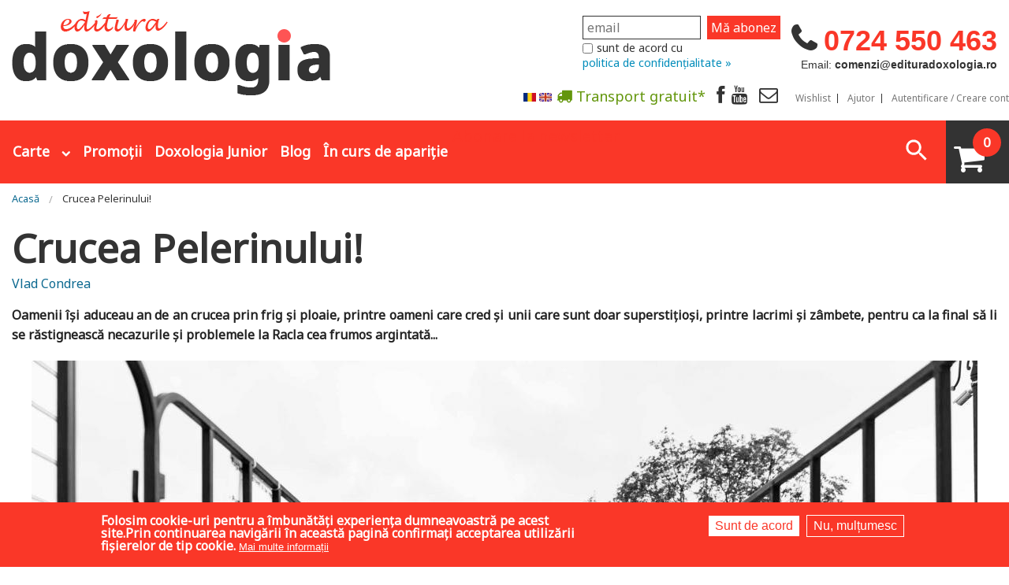

--- FILE ---
content_type: text/html; charset=utf-8
request_url: https://edituradoxologia.ro/crucea-pelerinului
body_size: 16722
content:
<!DOCTYPE html>
<!-- Sorry no IE7 support! -->
<!-- @see http://foundation.zurb.com/docs/index.html#basicHTMLMarkup -->

<!--[if IE 8]><html class="no-js lt-ie9" lang="ro" dir="ltr"> <![endif]-->
<!--[if gt IE 8]><!-->
<html class="no-js" lang="ro" dir="ltr"> <!--<![endif]-->

<head>
  <!--[if IE]><![endif]-->
<meta charset="utf-8" />
<meta property="og:image" content="https://edituradoxologia.ro/sites/default/files/articol/2020/10/imagini_alb-negru_catedrala_din_iasi_hram2020_foto_bogdan_bulgariu_4.jpg" />
<link rel="shortcut icon" href="https://edituradoxologia.ro/sites/default/files/favicon-ed-doxo.png" />
<meta name="viewport" content="width=device-width, maximum-scale = 1.0" />
<meta http-equiv="ImageToolbar" content="false" />
<meta name="description" content="Oamenii își aduceau an de an crucea prin frig și ploaie, printre oameni care cred și unii care sunt doar superstițioși, printre lacrimi și zâmbete, pentru ca la final să li se răstignească necazurile și problemele la Racla cea frumos argintată..." />
<meta name="keywords" content="pelerinaj, Sfanta Prascheva,Vlad Condrea" />
<meta name="rating" content="safe for kids" />
<meta name="generator" content="Drupal 7 (http://drupal.org)" />
<link rel="image_src" href="https://edituradoxologia.ro/sites/default/files/articol/2020/10/imagini_alb-negru_catedrala_din_iasi_hram2020_foto_bogdan_bulgariu_4.jpg" />
<link rel="canonical" href="https://edituradoxologia.ro/crucea-pelerinului" />
<link rel="shortlink" href="https://edituradoxologia.ro/node/2512" />
<meta http-equiv="content-language" content="ro" />
<meta property="fb:app_id" content="10150093938040029" />
<meta property="og:site_name" content="Editura Doxologia" />
<meta property="og:type" content="article" />
<meta property="og:url" content="https://edituradoxologia.ro/crucea-pelerinului" />
<meta property="og:title" content="Crucea Pelerinului!" />
<meta property="og:description" content="Oamenii își aduceau an de an crucea prin frig și ploaie, printre oameni care cred și unii care sunt doar superstițioși, printre lacrimi și zâmbete, pentru ca la final să li se răstignească necazurile și problemele la Racla cea frumos argintată..." />
<meta property="og:updated_time" content="2020-10-21T09:24:53+03:00" />
<meta property="og:image" content="https://edituradoxologia.ro/sites/default/files/articol/2020/10/imagini_alb-negru_catedrala_din_iasi_hram2020_foto_bogdan_bulgariu_4.jpg" />
<meta property="article:tag" content="pelerinaj" />
<meta property="article:tag" content="Sfanta Prascheva" />
<meta property="article:tag" content="Vlad Condrea" />
<meta name="dcterms.title" content="Crucea Pelerinului!" />
<meta name="dcterms.description" content="Oamenii își aduceau an de an crucea prin frig și ploaie, printre oameni care cred și unii care sunt doar superstițioși, printre lacrimi și zâmbete, pentru ca la final să li se răstignească necazurile și problemele la Racla cea frumos argintată..." />
<meta name="dcterms.date" content="2020-10-12T12:27+03:00" />
<meta name="dcterms.type" content="Text" />
<meta name="dcterms.format" content="text/html" />
<meta name="dcterms.identifier" content="https://edituradoxologia.ro/crucea-pelerinului" />
<meta name="dcterms.language" content="ro" />
<meta name="dcterms.modified" content="2020-10-21T09:24+03:00" />
  <title>Crucea Pelerinului! | Editura Doxologia</title>
  <!-- Google tag (gtag.js) setat de noi manual
<script async src="https://www.googletagmanager.com/gtag/js?id=G-6YJGTK9YFS"></script>
<script>
  window.dataLayer = window.dataLayer || [];
  function gtag(){dataLayer.push(arguments);}
  gtag('js', new Date());

  gtag('config', 'G-6YJGTK9YFS');
</script>
-->
  <link rel="stylesheet" href="/sites/default/files/advagg_css/css__YZMmyCjxADNsxWJVyzxskiYBiPsGboww8DDJoAv1iVA__PqGVjSeXe3e-YM4xspxCavDlyydtEB28TRpZPTEwV5I__A9Ckc0hUScOBcaODsEZWwfQX_nz14qum5IOq8MoDThg.css" />
<link rel="stylesheet" href="/sites/default/files/advagg_css/css__QzS5RzwnKyurrpAWGfifsT9nIHtpKcjt4DFEk0izwNY___DfGcAv3Mpt5NsSXFZH6FzYafmjqMP5f77rI077JK5s__A9Ckc0hUScOBcaODsEZWwfQX_nz14qum5IOq8MoDThg.css" media="screen" />
<link rel="stylesheet" href="/sites/default/files/advagg_css/css__5_8W9VDVv1sD51cqdhZ2w02nNNV0QB7skrm603L_PxA__d1NjnYAgCfdgwGJaMuUhXy11Ksi8GxzSZZMUZ_muPG8__A9Ckc0hUScOBcaODsEZWwfQX_nz14qum5IOq8MoDThg.css" />
<style>.front .slideshowfront .img-back{background-size:contain;background-repeat:no-repeat;background-position:center;background-color:#f5f5f5;}.front .slideshowfront .img-back.carte,.front .slideshowfront .img-back.art-normal{background-size:cover;}.field-name-field-media-articol .media-youtube-video{position:relative;padding-bottom:56.25%;padding-top:25px;height:0;}.field-name-field-media-articol .media-youtube-video  iframe{position:absolute;top:0;left:0;width:100%;height:100%;}
</style>
<link rel="stylesheet" href="/sites/default/files/advagg_css/css__k8o6YblC3PHbQHJmU6ywnnEX3ljdP2LBgLgApAjudiw__amDZvgxaKOam7GJWhpdBqFzM8pTlHc9mo_KhTCYeli0__A9Ckc0hUScOBcaODsEZWwfQX_nz14qum5IOq8MoDThg.css" />
<style>#sliding-popup.sliding-popup-bottom,#sliding-popup.sliding-popup-bottom .eu-cookie-withdraw-banner,.eu-cookie-withdraw-tab{background:#fa3728;}#sliding-popup.sliding-popup-bottom.eu-cookie-withdraw-wrapper{background:transparent}#sliding-popup .popup-content #popup-text h1,#sliding-popup .popup-content #popup-text h2,#sliding-popup .popup-content #popup-text h3,#sliding-popup .popup-content #popup-text p,.eu-cookie-compliance-secondary-button,.eu-cookie-withdraw-tab{color:#fff !important;}.eu-cookie-withdraw-tab{border-color:#fff;}.eu-cookie-compliance-more-button{color:#fff !important;}
</style>
<link rel="stylesheet" href="/sites/default/files/advagg_css/css__psKO0sQGnblJxCu72hrve7xe1UAOHrNeWDEWJxGgU2A__3oWcly-sQQY9fjouEusdXsmU8tqviAnSoekfK2W8UgQ__A9Ckc0hUScOBcaODsEZWwfQX_nz14qum5IOq8MoDThg.css" />
  <script src="/sites/all/themes/edituradoxologia2015/js/gls-dpm.js?sm9v8z" type="module"></script>
  <script src="/sites/default/files/advagg_js/js__wCMCMiKM5AOlUG5L5D0LUYfPSycESVmd4WXIt3AAUW8__LL89iVxZhUyC4RJVmW8VTziS3Pt064rYm7hqioIdxUk__A9Ckc0hUScOBcaODsEZWwfQX_nz14qum5IOq8MoDThg.js"></script>
<script src="/sites/default/files/advagg_js/js__FlgtliQQ0-BYkPVvRFyPUFUPzDcBIu-zY66yNXnNNpU__gHtxtGhJ-kvrC3Dm6gsXRuZGnE2NTHJtiRwNVSekbHM__A9Ckc0hUScOBcaODsEZWwfQX_nz14qum5IOq8MoDThg.js"></script>
<script src="/sites/default/files/advagg_js/js__0u4iCDzjmzQBgBqugWnehSgdy4ovNRGEMBtJw5GpVbs__NlCLnIozdrFYh2ASwhJwfCz0O7PPAOeqiSPrALr_TkA__A9Ckc0hUScOBcaODsEZWwfQX_nz14qum5IOq8MoDThg.js"></script>
<script src="/sites/default/files/advagg_js/js__uZE5HginAU-Elp4yw1UPCDSriNLHAATNE1X8awkcGCI__9Fsnnk4yBDgs6WTtnNHC4N4fXKH_YdEEYvhuff7dtbE__A9Ckc0hUScOBcaODsEZWwfQX_nz14qum5IOq8MoDThg.js"></script>
<script async="async" src="https://www.googletagmanager.com/gtag/js?id=G-6YJGTK9YFS"></script>
<script>window.dataLayer = window.dataLayer || [];function gtag(){dataLayer.push(arguments)};gtag("js", new Date());gtag("set", "developer_id.dMDhkMT", true);gtag("config", "G-6YJGTK9YFS", {"groups":"default","anonymize_ip":true});</script>
<script src="/sites/default/files/advagg_js/js__bMiwPhLPE27A-33D9RzjpQvGJRq1SscfF_wE2SEVpgU__vrIhov35XE1xOx4CSJjjH1EHu6g7XEqN98022ldlEOI__A9Ckc0hUScOBcaODsEZWwfQX_nz14qum5IOq8MoDThg.js"></script>
<script>jQuery.extend(Drupal.settings, {"basePath":"\/","pathPrefix":"","setHasJsCookie":0,"ajaxPageState":{"theme":"edituradoxologia2015","theme_token":"HY4dSB6ogTBoaYLB8vMGSqa7qbjW_N83_YoykqsbzTA","css":{"modules\/system\/system.base.css":1,"modules\/system\/system.messages.css":1,"modules\/system\/system.theme.css":1,"sites\/all\/libraries\/owl-carousel\/owl.carousel.css":1,"sites\/all\/libraries\/owl-carousel\/owl.theme.css":1,"sites\/all\/libraries\/owl-carousel\/owl.transitions.css":1,"modules\/comment\/comment.css":1,"sites\/all\/modules\/date\/date_api\/date.css":1,"sites\/all\/modules\/date\/date_popup\/themes\/datepicker.1.7.css":1,"modules\/field\/theme\/field.css":1,"sites\/all\/modules\/google_cse\/google_cse.css":1,"modules\/node\/node.css":1,"modules\/search\/search.css":1,"sites\/all\/modules\/ubercart\/uc_order\/uc_order.css":1,"sites\/all\/modules\/ubercart\/uc_product\/uc_product.css":1,"sites\/all\/modules\/ubercart\/uc_store\/uc_store.css":1,"modules\/user\/user.css":1,"sites\/all\/modules\/views\/css\/views.css":1,"sites\/all\/modules\/ckeditor\/css\/ckeditor.css":1,"sites\/all\/modules\/ctools\/css\/ctools.css":1,"sites\/all\/libraries\/jquery.countdown\/css\/jquery.countdown.css":1,"sites\/all\/modules\/field_timer\/css\/field_timer.css":1,"0":1,"sites\/all\/modules\/eu_cookie_compliance\/css\/eu_cookie_compliance.css":1,"sites\/all\/modules\/responsive_menus\/styles\/responsive_menus_simple\/css\/responsive_menus_simple.css":1,"modules\/locale\/locale.css":1,"public:\/\/honeypot\/honeypot.css":1,"sites\/all\/modules\/ubercart\/uc_cart\/uc_cart_block.css":1,"1":1,"sites\/all\/themes\/zurb_foundation\/css\/normalize.css":1,"sites\/all\/themes\/edituradoxologia2015\/css\/foundation.min.css":1,"sites\/all\/themes\/edituradoxologia2015\/css\/app.css":1,"sites\/all\/themes\/edituradoxologia2015\/css\/edituradoxologia2015.css":1,"sites\/all\/themes\/edituradoxologia2015\/styles\/doxocolorbox\/colorbox.css":1,"sites\/all\/themes\/edituradoxologia2015\/css\/articol.css":1,"sites\/all\/themes\/edituradoxologia2015\/css\/categorii.css":1,"sites\/all\/themes\/edituradoxologia2015\/css\/catalog.css":1},"js":{"sites\/all\/libraries\/owl-carousel\/owl.carousel.min.js":1,"sites\/all\/modules\/owlcarousel\/includes\/js\/owlcarousel.settings.js":1,"modules\/image_lazy_loader\/image_lazy_loader.js":1,"sites\/all\/modules\/eu_cookie_compliance\/js\/eu_cookie_compliance.js":1,"sites\/all\/modules\/jquery_update\/replace\/jquery\/1.10\/jquery.min.js":1,"misc\/jquery-extend-3.4.0.js":1,"misc\/jquery-html-prefilter-3.5.0-backport.js":1,"misc\/jquery.once.js":1,"misc\/drupal.js":1,"sites\/all\/modules\/jquery_update\/js\/jquery_browser.js":1,"sites\/all\/modules\/jquery_update\/replace\/ui\/external\/jquery.cookie.js":1,"misc\/form-single-submit.js":1,"sites\/all\/modules\/google_cse\/google_cse.js":1,"public:\/\/languages\/ro_jf6rAxsvPD1bQTwOdAMW752f_eXrbY6fLMqt5Uj7d1k.js":1,"sites\/all\/libraries\/colorbox\/jquery.colorbox-min.js":1,"sites\/all\/modules\/colorbox\/js\/colorbox.js":1,"sites\/all\/libraries\/jquery.countdown\/js\/jquery.plugin.min.js":1,"sites\/all\/libraries\/jquery.countdown\/js\/jquery.countdown.min.js":1,"sites\/all\/modules\/field_timer\/js\/field_timer.js":1,"sites\/all\/libraries\/jquery.countdown\/js\/jquery.countdown-ro.js":1,"sites\/all\/modules\/responsive_menus\/styles\/responsive_menus_simple\/js\/responsive_menus_simple.js":1,"sites\/all\/modules\/google_analytics\/googleanalytics.js":1,"https:\/\/www.googletagmanager.com\/gtag\/js?id=G-6YJGTK9YFS":1,"modules\/image_lazy_loader\/lozad\/dist\/lozad.js":1,"sites\/all\/modules\/ubercart\/uc_cart\/uc_cart_block.js":1,"sites\/all\/themes\/zurb_foundation\/js\/vendor\/modernizr.js":1,"sites\/all\/themes\/edituradoxologia2015\/js\/foundation.min.js":1,"sites\/all\/themes\/edituradoxologia2015\/js\/vendor\/custom.modernizr.js":1,"sites\/all\/themes\/edituradoxologia2015\/js\/scripts.js":1}},"colorbox":{"opacity":"0.85","current":"{current} of {total}","previous":"\u00ab Prev","next":"Next \u00bb","close":"\u00cenchidere","maxWidth":"98%","maxHeight":"98%","fixed":true,"mobiledetect":false,"mobiledevicewidth":"480px","file_public_path":"\/sites\/default\/files","specificPagesDefaultValue":"admin*\nimagebrowser*\nimg_assist*\nimce*\nnode\/add\/*\nnode\/*\/edit\nprint\/*\nprintpdf\/*\nsystem\/ajax\nsystem\/ajax\/*"},"googleCSE":{"cx":"006818183227332345731:a8it3gfylv0","resultsWidth":600,"domain":"www.google.com","showWaterMark":1},"field_timer":{"node_2512_field_data_timer_0":{"timestamp":1602493200,"options":{"type":"auto","regional":"ro","format":"dHMS","layout":"","compact":1,"significant":"0","timeSeparator":":","padZeroes":0,"title":"","title2":"","type2":"auto","regional2":"en","format2":"dHMS","layout2":"","compact2":0,"significant2":0,"timeSeparator2":":","padZeroes2":0,"fromto":"both","until":false,"since":true},"plugin":"jquery.countdown"}},"better_exposed_filters":{"views":{"viewblogfront":{"displays":{"block":{"filters":[]}}},"viewcatelogfront":{"displays":{"block":{"filters":[]}}}}},"eu_cookie_compliance":{"popup_enabled":1,"popup_agreed_enabled":0,"popup_hide_agreed":0,"popup_clicking_confirmation":false,"popup_scrolling_confirmation":false,"popup_html_info":"\u003Cdiv\u003E\n  \u003Cdiv class=\u0022popup-content info\u0022\u003E\n    \u003Cdiv id=\u0022popup-text\u0022\u003E\n      Folosim cookie-uri pentru a \u00eembun\u0103t\u0103\u021bi experien\u021ba dumneavoastr\u0103 pe acest site.Prin continuarea navig\u0103rii \u00een aceast\u0103 pagin\u0103 confirma\u021bi acceptarea utiliz\u0103rii fi\u0219ierelor de tip cookie.              \u003Cbutton type=\u0022button\u0022 class=\u0022find-more-button eu-cookie-compliance-more-button\u0022\u003EMai multe informa\u021bii\u003C\/button\u003E\n          \u003C\/div\u003E\n    \u003Cdiv id=\u0022popup-buttons\u0022\u003E\n      \u003Cbutton type=\u0022button\u0022 class=\u0022agree-button eu-cookie-compliance-secondary-button\u0022\u003ESunt de acord\u003C\/button\u003E\n              \u003Cbutton type=\u0022button\u0022 class=\u0022decline-button eu-cookie-compliance-default-button\u0022 \u003ENu, mul\u021bumesc\u003C\/button\u003E\n          \u003C\/div\u003E\n  \u003C\/div\u003E\n\u003C\/div\u003E","use_mobile_message":false,"mobile_popup_html_info":"\u003Cdiv\u003E\n  \u003Cdiv class=\u0022popup-content info\u0022\u003E\n    \u003Cdiv id=\u0022popup-text\u0022\u003E\n                    \u003Cbutton type=\u0022button\u0022 class=\u0022find-more-button eu-cookie-compliance-more-button\u0022\u003EMai multe informa\u021bii\u003C\/button\u003E\n          \u003C\/div\u003E\n    \u003Cdiv id=\u0022popup-buttons\u0022\u003E\n      \u003Cbutton type=\u0022button\u0022 class=\u0022agree-button eu-cookie-compliance-secondary-button\u0022\u003ESunt de acord\u003C\/button\u003E\n              \u003Cbutton type=\u0022button\u0022 class=\u0022decline-button eu-cookie-compliance-default-button\u0022 \u003ENu, mul\u021bumesc\u003C\/button\u003E\n          \u003C\/div\u003E\n  \u003C\/div\u003E\n\u003C\/div\u003E\n","mobile_breakpoint":"768","popup_html_agreed":"\u003Cdiv\u003E\n  \u003Cdiv class=\u0022popup-content agreed\u0022\u003E\n    \u003Cdiv id=\u0022popup-text\u0022\u003E\n      Thank you for accepting cookiesYou can now hide this message or find out more about cookies.    \u003C\/div\u003E\n    \u003Cdiv id=\u0022popup-buttons\u0022\u003E\n      \u003Cbutton type=\u0022button\u0022 class=\u0022hide-popup-button eu-cookie-compliance-hide-button\u0022\u003EAscundere\u003C\/button\u003E\n              \u003Cbutton type=\u0022button\u0022 class=\u0022find-more-button eu-cookie-compliance-more-button-thank-you\u0022 \u003EMai multe informa\u021bii\u003C\/button\u003E\n          \u003C\/div\u003E\n  \u003C\/div\u003E\n\u003C\/div\u003E","popup_use_bare_css":false,"popup_height":"auto","popup_width":"100%","popup_delay":1000,"popup_link":"\/node\/1994","popup_link_new_window":1,"popup_position":null,"popup_language":"ro","store_consent":false,"better_support_for_screen_readers":0,"reload_page":0,"domain":"","popup_eu_only_js":0,"cookie_lifetime":"100","cookie_session":false,"disagree_do_not_show_popup":0,"method":"opt_in","whitelisted_cookies":"","withdraw_markup":"\u003Cbutton type=\u0022button\u0022 class=\u0022eu-cookie-withdraw-tab\u0022\u003ESet\u0103ri GDRP\u003C\/button\u003E\n\u003Cdiv class=\u0022eu-cookie-withdraw-banner\u0022\u003E\n  \u003Cdiv class=\u0022popup-content info\u0022\u003E\n    \u003Cdiv id=\u0022popup-text\u0022\u003E\n      Folosim cookie-uri pentru a \u00eembun\u0103t\u0103\u021bi experien\u021ba dumneavoastr\u0103 pe acest site.A\u021bi confirmat acceptarea utiliz\u0103rii fi\u0219ierelor de tip cookie.    \u003C\/div\u003E\n    \u003Cdiv id=\u0022popup-buttons\u0022\u003E\n      \u003Cbutton type=\u0022button\u0022 class=\u0022eu-cookie-withdraw-button\u0022\u003ERetrage consim\u021b\u0103m\u00e2ntul\u003C\/button\u003E\n    \u003C\/div\u003E\n  \u003C\/div\u003E\n\u003C\/div\u003E\n","withdraw_enabled":false},"responsive_menus":[{"toggler_text":"\u003Cspan class=\u0022liniem\u0022\u003E\u003Cspan class=\u0022linie-m\u0022\u003E\u003C\/span\u003E\u003Cspan class=\u0022linie-m\u0022\u003E\u003C\/span\u003E\u003Cspan class=\u0022linie-m\u0022\u003E\u003C\/span\u003E\u003C\/span\u003E","selectors":["#main-menu",".meniu-carti"],"media_size":"64","media_unit":"em","absolute":"1","remove_attributes":"1","responsive_menus_style":"responsive_menus_simple"}],"googleanalytics":{"account":["G-6YJGTK9YFS"],"trackOutbound":1,"trackMailto":1,"trackDownload":1,"trackDownloadExtensions":"7z|aac|arc|arj|asf|asx|avi|bin|csv|doc(x|m)?|dot(x|m)?|exe|flv|gif|gz|gzip|hqx|jar|jpe?g|js|mp(2|3|4|e?g)|mov(ie)?|msi|msp|pdf|phps|png|ppt(x|m)?|pot(x|m)?|pps(x|m)?|ppam|sld(x|m)?|thmx|qtm?|ra(m|r)?|sea|sit|tar|tgz|torrent|txt|wav|wma|wmv|wpd|xls(x|m|b)?|xlt(x|m)|xlam|xml|z|zip","trackColorbox":1},"urlIsAjaxTrusted":{"\/search\/google":true},"owlcarousel":{"owlcarousel_node_articol":{"settings":{"items":1,"itemsDesktop":["1199",20],"itemsDesktopSmall":["979",20],"itemsTablet":["768",20],"itemsTabletSmall":["0",0],"itemsMobile":["479",20],"singleItem":true,"itemsScaleUp":false,"slideSpeed":200,"paginationSpeed":800,"rewindSpeed":1000,"autoPlay":"5000","stopOnHover":true,"navigation":true,"navigationText":["prev","next"],"rewindNav":true,"scrollPerPage":true,"pagination":false,"paginationNumbers":true,"responsive":true,"responsiveRefreshRate":200,"baseClass":"owl-carousel","theme":"owl-theme","lazyLoad":false,"lazyFollow":true,"lazyEffect":"fadeIn","autoHeight":false,"jsonPath":false,"jsonSuccess":false,"dragBeforeAnimFinish":true,"mouseDrag":true,"touchDrag":true,"addClassActive":false,"transitionStyle":false},"views":{"ajax_pagination":null}}}});</script>

  <!--[if lt IE 9]>
		<script src="http://html5shiv.googlecode.com/svn/trunk/html5.js"></script>
	<![endif]-->

  <script>
    (function() {
      var _fbq = window._fbq || (window._fbq = []);
      if (!_fbq.loaded) {
        var fbds = document.createElement('script');
        fbds.async = true;
        fbds.src = '//connect.facebook.net/en_US/fbds.js';
        var s = document.getElementsByTagName('script')[0];
        s.parentNode.insertBefore(fbds, s);
        _fbq.loaded = true;
      }
      _fbq.push(['addPixelId', '1472367169660838']);
    })();
    window._fbq = window._fbq || [];
    window._fbq.push(['track', 'PixelInitialized', {}]);
  </script>
  <noscript><img height="1" width="1" alt="" style="display:none" src="https://www.facebook.com/tr?id=1472367169660838&amp;ev=PixelInitialized" /></noscript>

  

  

  <!-- Meta Pixel Code -->
  <script>
    ! function(f, b, e, v, n, t, s) {
      if (f.fbq) return;
      n = f.fbq = function() {
        n.callMethod ?
          n.callMethod.apply(n, arguments) : n.queue.push(arguments)
      };
      if (!f._fbq) f._fbq = n;
      n.push = n;
      n.loaded = !0;
      n.version = '2.0';
      n.queue = [];
      t = b.createElement(e);
      t.async = !0;
      t.src = v;
      s = b.getElementsByTagName(e)[0];
      s.parentNode.insertBefore(t, s)
    }(window, document, 'script',
      'https://connect.facebook.net/en_US/fbevents.js');
    fbq('init', '2005693186423572');
    fbq('track', 'PageView');
  </script>
  <noscript><img height="1" width="1" style="display:none"
      src="https://www.facebook.com/tr?id=2005693186423572&ev=PageView&noscript=1" /></noscript>
  <!-- End Meta Pixel Code -->


      <script>
      fbq('track', 'ViewContent');
    </script>
  
  <!-- Global site tag (gtag.js) - Google Ads: 826922028 -->
  <script async src="https://www.googletagmanager.com/gtag/js?id=AW-826922028"></script>
  <script>
    window.dataLayer = window.dataLayer || [];

    function gtag() {
      dataLayer.push(arguments);
    }
    gtag('js', new Date());
    gtag('config', 'AW-826922028');
  </script>

</head>

<body class="html not-front not-logged-in no-sidebars page-node page-node- page-node-2512 node-type-article i18n-ro lang-ro section-crucea-pelerinului" >
  <div id="fb-root"></div>
  <script>
    (function(d, s, id) {
      var js, fjs = d.getElementsByTagName(s)[0];
      if (d.getElementById(id)) return;
      js = d.createElement(s);
      js.id = id;
      js.src = "//connect.facebook.net/en_US/sdk.js#xfbml=1&appId=138393146238565&version=v2.0";
      fjs.parentNode.insertBefore(js, fjs);
    }(document, 'script', 'facebook-jssdk'));
  </script>

  <script>
    (function(h, o, t, j, a, r) {
      h.hj = h.hj || function() {
        (h.hj.q = h.hj.q || []).push(arguments)
      };
      h._hjSettings = {
        hjid: 783723,
        hjsv: 6
      };
      a = o.getElementsByTagName('head')[0];
      r = o.createElement('script');
      r.async = 1;
      r.src = t + h._hjSettings.hjid + j + h._hjSettings.hjsv;
      a.appendChild(r);
    })(window, document, 'https://static.hotjar.com/c/hotjar-', '.js?sv=');
  </script>


  <div class="skip-link">
    <a href="#main-content" class="element-invisible element-focusable">Mergi la conţinutul principal</a>
  </div>
    <!--.page -->
<div role="document" class="page">
  <!--.l-header region -->

  <header role="banner" class="l-header">
            <nav id="main-menu" class="navigation" role="navigation">
              <h2 class="element-invisible">Meniu principal</h2><ul id="main-menu-links" class="links inline-list clearfix"><li class="menu-3710 first"><a href="/despre-noi" title="">Despre noi</a></li>
<li class="menu-11482"><a href="/in-curs-de-aparitie" title="">În curs de apariție</a></li>
<li class="menu-3698"><a href="/promotii" title="">Promoții</a></li>
<li class="menu-3704"><a href="/blog" title="">Blog</a></li>
<li class="menu-3716"><a href="/contact" title="">Contact</a></li>
<li class="menu-3757"><a href="/categorie/carti-pentru-copii" title="">Doxologia Junior</a></li>
<li class="menu-5435"><a href="https://edituradoxologia.ro/sites/default/files/fisiere/catalog_doxologia_intreg_nr_2-2018.pdf" title="">Catalog</a></li>
<li class="menu-2028"><a href="/wishlist" title="">Wishlist </a></li>
<li class="menu-2025"><a href="/ajutor">Ajutor</a></li>
<li class="menu-2022"><a href="/user/login" title="">Autentificare</a></li>
<li class="menu-652"><a href="/user/register" title="">Creare cont</a></li>
<li class="menu-7538 last"><a href="/user" title="">Contul meu</a></li>
</ul>            </nav>

    <section class="row">

	  <div class="small-12 medium-6 large-8 columns ed-logo">
	      <a href="/" rel="home" title="Editura Doxologia Acasă"><img class="logo" typeof="foaf:Image" src="https://edituradoxologia.ro/sites/default/files/sigla.png" alt="Editura Doxologia logo" title="Editura Doxologia Acasă" /></a>                <fb:like href="http://www.facebook.com/Editura.Doxologia" send="false" layout="button_count" width="450" show_faces="true" font=""></fb:like>

      </div>


	  <div class="header-right medium-6 large-4 columns">

         <div class="telefon">0724 550 463</div>
<div class="email">Email: <strong>comenzi@edituradoxologia.ro</strong></div>	  </div>


       
       <div class="newsletterblock">
	      <div id="mc_embed_signup">
<form action="https://edituradoxologia.us12.list-manage.com/subscribe/post?u=d89a329e7b499176cb9c73d38&amp;id=3d1ab94cab" method="post" id="mc-embedded-subscribe-form" name="mc-embedded-subscribe-form" class="validate" target="_blank" novalidate>
    <div id="mc_embed_signup_scroll">
              <div class="mc-field-group"><input type="email" value="" name="EMAIL" class="required email" id="mce-EMAIL" placeholder="email"></div>
	      <div id="mce-responses" class="clear">
		       <div class="response" id="mce-error-response" style="display:none"></div>
		       <div class="response" id="mce-success-response" style="display:none"></div>
	      </div>    <!-- real people should not fill this in and expect good things - do not remove this or risk form bot signups-->
              <div style="position: absolute; left: -5000px;" aria-hidden="true"><input type="text" name="b_d89a329e7b499176cb9c73d38_3d1ab94cab" tabindex="-1" value=""></div>
              <div class="clear"><input type="submit" value="Mă abonez" name="subscribe" id="mc-embedded-subscribe" class="button"></div>
    </div>
    <div id="mergeRow-gdpr" class="mergeRow gdpr-mergeRow content__gdprBlock mc-field-group">
             <div class="content__gdpr">
                      <fieldset class="mc_fieldset gdprRequired mc-field-group" name="interestgroup_field">
		              <label class="checkbox subfield" for="gdpr_10037">
                                      <input type="checkbox" id="gdpr_10037" name="gdpr[10037]" value="Y" class="av-checkbox "><span>sunt de acord cu </span> 
                              </label>
                              <div id="maimultnewsletterbutton"><a>politica de confidențialitate »</a></div><div id="maiputinnewsletterbutton"><a class="hide-button">politica de confidențialitate «</a></div>
                              <div id="maimultnewsletter" class="hide-button">Vom folosi datele de contact pe care ni le oferiți strict pentru a vă informa despre promoțiile și noutățile
pe care le avem. Pentru aceasta, este necesar să bifați caseta de mai sus. Vă puteți dezabona oricând apăsând pe butonul de dezabonare din subsolul oricărui mesaj pe care îl primiți de la noi sau scriindu-ne la comenzi@edituradoxologia.ro.
                                <br><br>Apăsând butonul &quot;Mă abonez&quot;, sunteți de acord să folosim informațiile oferite conform politicii noastre
de confidențialitate.<br><br>Pentru mai multe detalii, consultați site-ul nostru(<a href="https://edituradoxologia.ro/politica-de-confidentialitate" target="_blank">https://edituradoxologia.ro/politica-de-confidentialitate</a>)
                                 <div class="content__gdprLegal"><a href="https://mailchimp.com/legal/" target="_blank"><br>We use Mailchimp as our marketing platform. By clicking below to subscribe, you acknowledge that your information will be transferred to Mailchimp for processing. Learn more about Mailchimp's privacy practices here.</a>
                                         </div>
     
                              </div> 
                                                    </fieldset>

               </div>
    </div>


</form>
</div>

	   </div>


       <div class="meniu-small-header">
          <a href="/node/1920" class="h-ic gratuit"><span class="">Transport gratuit*</span></a>
<a href="https://www.facebook.com/Editura.Doxologia" target="_blank" class="h-ic"><span class="facebook-icon"></span></a>
<a href="https://www.youtube.com/channel/UCF5mgSs1MWcIDUqMDWdGDlA/feed" class="h-ic" target="_blank"><span class="youtube-icon"></span></a>
<a href="http://eepurl.com/di-3ZP" class="h-ic" target="_blank"><span class="newsletter-icon"></span></a>

<a href="/wishlist">Wishlist</a>
<a href="/ajutor">Ajutor</a>
    <a href="/user" class="last">Autentificare / Creare cont</a>


		    <div class="limbi">
			 <ul class="language-switcher-locale-url"><li class="ro first active"><a href="/crucea-pelerinului" class="language-link active" xml:lang="ro"><img class="language-icon" typeof="foaf:Image" src="https://edituradoxologia.ro/sites/all/modules/languageicons/flags/ro.png" width="16" height="12" alt="Română" title="Română" /></a></li>
<li class="en last"><a href="/en/node/2512" class="language-link" xml:lang="en"><img class="language-icon" typeof="foaf:Image" src="https://edituradoxologia.ro/sites/all/modules/languageicons/flags/en.png" width="16" height="12" alt="English" title="English" /></a></li>
</ul>		  </div>

      </div>

    </section>

   <section class="row l-editura-menu">

       <div class="meniu">
	     <ul class="show-for-large-up editurameniu">
  <li class="">
    		<a href="/carti" data-dropdown="drop1" data-options="is_hover:true" aria-controls="drop1" aria-expanded="false" class="editura-m">Carte</a>
        
    <div id="drop1" class="f-dropdown"  data-dropdown-content>
            <div class="">
        							<div class="large-3 columns">
							<ul class="editura-m-ul">
						 <li class="cat268 "><a href="/categorie/arta-bisericeasca-iconografie">Artă bisericească, iconografie</a></li>	
						 <li class="cat298 "><a href="/categorie/biblia-talcuita">Biblia tâlcuită</a></li>	
						 <li class="cat277 "><a href="/categorie/biografii-memorii">Biografii, memorii</a></li>	
						 <li class="cat280 "><a href="/categorie/biserica-si-societatea">Biserica și societatea</a></li>	
						 <li class="cat3865 "><a href="/categorie/card-cadou">Card cadou</a></li>	
						 <li class="cat283 "><a href="/categorie/carti-audio">Cărţi audio</a></li>	
						 <li class="cat286 "><a href="/categorie/carti-de-rugaciuni">Cărți de rugăciuni</a></li>	
						 <li class="cat289 last"><a href="/categorie/carti-pentru-copii">Cărți pentru copii</a></li>	
						                          
							</ul></div> 						<div class="large-3 columns">
							<ul class="editura-m-ul">
						 <li class="cat292 "><a href="/categorie/casatorie-familie">Căsătorie, familie</a></li>	
						 <li class="cat295 "><a href="/categorie/catehism">Catehism</a></li>	
						 <li class="cat301 "><a href="/categorie/conferinte">Conferințe</a></li>	
						 <li class="cat421 "><a href="/categorie/cuvinte-duhovnicesti">Cuvinte duhovniceşti</a></li>	
						 <li class="cat304 "><a href="/categorie/dictionare">Dicționare</a></li>	
						 <li class="cat307 "><a href="/categorie/dogmatica">Dogmatică</a></li>	
						 <li class="cat310 "><a href="/categorie/filocalia">Filocalia</a></li>	
						 <li class="cat4265 last"><a href="/categorie/international-orthodox-theological-association">International Orthodox Theological Association</a></li>	
						                          
							</ul></div> 						<div class="large-3 columns">
							<ul class="editura-m-ul">
						 <li class="cat313 "><a href="/categorie/istoria-bisericii">Istoria Bisericii</a></li>	
						 <li class="cat316 "><a href="/categorie/lecturi-motivationale">Lecturi motivaționale</a></li>	
						 <li class="cat319 "><a href="/categorie/liturgica-si-pastorala">Liturgică şi Pastorală</a></li>	
						 <li class="cat322 "><a href="/categorie/muzica-bisericeasca">Muzică bisericească</a></li>	
						 <li class="cat265 "><a href="/categorie/pateric">Pateric</a></li>	
						 <li class="cat325 "><a href="/categorie/patristica">Patristică</a></li>	
						 <li class="cat328 "><a href="/categorie/pelerinajeturism">Pelerinaje/Turism</a></li>	
						 <li class="cat331 last"><a href="/categorie/poezie-si-proza-crestina">Poezie și proză creștină</a></li>	
						                          
							</ul></div> 						<div class="large-3 columns">
							<ul class="editura-m-ul">
						 <li class="cat334 "><a href="/categorie/prediciomilii">Predici/Omilii</a></li>	
						 <li class="cat337 "><a href="/categorie/psihoterapie-ortodoxa">Psihoterapie ortodoxă</a></li>	
						 <li class="cat340 "><a href="/categorie/religie-stiinta-filosofie">Religie, știință, filosofie</a></li>	
						 <li class="cat346 "><a href="/categorie/sanatatestil-de-viata">Sănătate/Stil de viaţă</a></li>	
						 <li class="cat352 "><a href="/categorie/spiritualitate-ortodoxa">Spiritualitate ortodoxă</a></li>	
						 <li class="cat355 "><a href="/categorie/studii">Studii</a></li>	
						 <li class="cat358 "><a href="/categorie/vieti-de-sfinti">Vieți de sfinți</a></li>						 	<li class="colectii"><a href="/colectii">Colecții</a></li>
         					<li class="colectii"><a href="/tematica">Tematică</a></li>                            
                            <li class="colectii"><a href="/autori">Autori</a></li>							
                             	
						            </div>
      </div>       
  </li>
    	  <li class=""><a href="/promotii" class="doxo-m">Promoții</a></li>  
	  <li class=""><a href="/categorie/carti-pentru-copii" class="doxo-m">Doxologia Junior</a></li>
      <!--<li class=""><a href="/sites/default/files/fisiere/catalog_doxologia_intreg_nr_2-2018.pdf" class="doxo-m" target="_blank">Catalog</a></li>  -->
	  <!--<li class=""><a href="/clubul-cititorilor-doxologia" class="doxo-m">Club</a></li> --> 
	  <li class=""><a href="/blog" class="doxo-m">Blog</a></li> 
	  <li class=""><a href="/in-curs-de-aparitie" class="doxo-m">În curs de apariție</a></li> 
	  <!--<li class=""><a href="/despre-noi" class="doxo-m">Despre noi</a></li>-->
      <!--<li class=""><a href="/contact" class="doxo-m">Contact</a></li>-->
	  <!--<li class="galben"><a href="/carti-gratuite" class="doxo-m">Cărți gratuite</a></li>
      <li class="galben"><a href="/biblioteca-pelerinului-2020" class="doxo-m">Biblioteca Pelerinului</a></li>-->
      	   
  </ul>


<div class="show-for-medium-down mob">
  <span class="carti">Categorii  
   <ul class="language-switcher-locale-url"><li class="ro first active"><a href="/crucea-pelerinului" class="language-link active" xml:lang="ro"><img class="language-icon" typeof="foaf:Image" src="https://edituradoxologia.ro/sites/all/modules/languageicons/flags/ro.png" width="16" height="12" alt="Română" title="Română" /></a></li>
<li class="en last"><a href="/en/node/2512" class="language-link" xml:lang="en"><img class="language-icon" typeof="foaf:Image" src="https://edituradoxologia.ro/sites/all/modules/languageicons/flags/en.png" width="16" height="12" alt="English" title="English" /></a></li>
</ul>   
  
  </span>

 
    <ul class="meniu-carti">
		<li class=""><!--<a href="/carti-gratuite" class="doxo-m">Cărți gratuite</a>--><a href="/biblioteca-pelerinului-2020" class="doxo-m">Biblioteca Pelerinului</a></li> 
    	<li><a href="/categorie/arta-bisericeasca-iconografie">Artă bisericească, iconografie</a></li><li><a href="/categorie/biblia-talcuita">Biblia tâlcuită</a></li><li><a href="/categorie/biografii-memorii">Biografii, memorii</a></li><li><a href="/categorie/biserica-si-societatea">Biserica și societatea</a></li><li><a href="/categorie/card-cadou">Card cadou</a></li><li><a href="/categorie/carti-audio">Cărţi audio</a></li><li><a href="/categorie/carti-de-rugaciuni">Cărți de rugăciuni</a></li><li><a href="/categorie/carti-pentru-copii">Cărți pentru copii</a></li><li><a href="/categorie/casatorie-familie">Căsătorie, familie</a></li><li><a href="/categorie/catehism">Catehism</a></li><li><a href="/categorie/conferinte">Conferințe</a></li><li><a href="/categorie/cuvinte-duhovnicesti">Cuvinte duhovniceşti</a></li><li><a href="/categorie/dictionare">Dicționare</a></li><li><a href="/categorie/dogmatica">Dogmatică</a></li><li><a href="/categorie/filocalia">Filocalia</a></li><li><a href="/categorie/international-orthodox-theological-association">International Orthodox Theological Association</a></li><li><a href="/categorie/istoria-bisericii">Istoria Bisericii</a></li><li><a href="/categorie/lecturi-motivationale">Lecturi motivaționale</a></li><li><a href="/categorie/liturgica-si-pastorala">Liturgică şi Pastorală</a></li><li><a href="/categorie/muzica-bisericeasca">Muzică bisericească</a></li><li><a href="/categorie/pateric">Pateric</a></li><li><a href="/categorie/patristica">Patristică</a></li><li><a href="/categorie/pelerinajeturism">Pelerinaje/Turism</a></li><li><a href="/categorie/poezie-si-proza-crestina">Poezie și proză creștină</a></li><li><a href="/categorie/prediciomilii">Predici/Omilii</a></li><li><a href="/categorie/psihoterapie-ortodoxa">Psihoterapie ortodoxă</a></li><li><a href="/categorie/religie-stiinta-filosofie">Religie, știință, filosofie</a></li><li><a href="/categorie/sanatatestil-de-viata">Sănătate/Stil de viaţă</a></li><li><a href="/categorie/spiritualitate-ortodoxa">Spiritualitate ortodoxă</a></li><li><a href="/categorie/studii">Studii</a></li><li><a href="/categorie/vieti-de-sfinti">Vieți de sfinți</a></li>        <li><a href="/colectii">Colecții</a></li>
        <li><a href="/tematica">Tematică</a></li>
        <li><a href="/autori">Autori</a></li>	
		<li class="last"><a href="/in-curs-de-aparitie">În curs de apariție</a></li>
    </ul>    
</div>        
        

   	   </div>

	   <div class="searchblocknew">
         		  <a href="#" class="doxo-m search" data-dropdown="drop-s" data-options="is_hover:true; align:left" aria-controls="drop-s" aria-expanded="false">
              <div class="lupa"><img src="/sites/all/themes/edituradoxologia2015/images/md-search.svg" /></div></a>
              <div id="drop-s" class="drop-qc f-dropdown" data-dropdown-content>
                 <div class="searchblock1 sus">
                    <form class="google-cse" action="/search/google" method="post" id="search-block-form" accept-charset="UTF-8"><div><div class="container-inline">
      <h2 class="element-invisible">Formular de căutare</h2>
    <div class="row collapse"><div class="small-8 columns"><div class="form-item form-type-textfield form-item-search-block-form">
  <label class="element-invisible" for="edit-search-block-form--2">Căutare </label>
 <input title="Introduceţi termenii doriţi pentru căutare." type="text" id="edit-search-block-form--2" name="search_block_form" value="" size="15" maxlength="128" class="form-text" />
</div>
</div><div class="small-4 columns"><button class="secondary button radius postfix expand form-submit" id="edit-submit" name="op" value="Căutare" type="submit">Căutare</button>
</div></div><div class="url-textfield"><div class="form-item form-type-textfield form-item-url">
  <label for="edit-url">Leave this field blank </label>
 <input autocomplete="off" type="text" id="edit-url" name="url" value="" size="20" maxlength="128" class="form-text" />
</div>
</div><input type="hidden" name="form_build_id" value="form-Q38OuJNPmExc6UbLM92MKlp_sI3CVd4Jx09wMqOs6DE" />
<input type="hidden" name="form_id" value="search_block_form" />
<input type="hidden" name="honeypot_time" value="1769432878|2XM9pUwOcthhpoBYHz0U3Wy3EeP5oj4ERLObGxwYLVM" />
</div>
</div></form>                 </div>
             </div>
       </div>

       <div class="cos">
        <p class="cart-block-items collapsed uc-cart-empty">Nu aveți produse în coșul de cumpărături.</p><a href="/cart"><div class="block-cart-header"><div id="ajaxscicon"> <div class="block-cart-icon"><span class="summary-top">0</span></div></div></div></a>        </div>

	   <a class="abonare-mobile" href="https://edituradoxologia.us12.list-manage.com/subscribe?u=d89a329e7b499176cb9c73d38&id=3d1ab94cab">Abonare la newsletter</a>
        <div class="tele show-for-medium-down">
       		0724 550 463
        </div>


   </section>

   <section class="show-for-medium-down gratuitmobil">
   	 <span>
   	 	<a href="/node/1920" class="h-ic gratuit"><span class="">Transport gratuit*</span></a>
   	 </span>
	 <span>
   	 	<!--<a href="/carti-gratuite" class="h-ic cgratuit"><span class="">Cărți gratuite</span></a>-->
        <a href="/biblioteca-pelerinului-2020" class="h-ic cgratuit"><span class="">Biblioteca Pelerinului</span></a>
   	 </span>
   </section>

         <!--.l-header-region -->
      <section class="l-header-region row">
        <div class="large-12 columns">
                  </div>
      </section>
      <!--/.l-header-region -->
    
  </header>
  <!--/.l-header -->

  
   


  
  
  
  <div class="page-main">
  <main role="main" class="row l-main page-articol">
    <div class=" main columns">
      
      <a id="main-content"></a>

      <h2 class="element-invisible">Eşti aici</h2><ul class="breadcrumbs"><li><a href="/">Acasă</a></li><li class="current"><a href="#">Crucea Pelerinului!</a></li></ul>
                            <h1 id="page-title" class="title">Crucea Pelerinului!
                	<div class="fb-like" data-href="https://edituradoxologia.ro/crucea-pelerinului" data-layout="button_count" data-action="like" data-show-faces="false" data-share="true"></div>&nbsp;
                </h1>
        <span class="title-line"></span>
              
                            
      
        
      
    

<article id="node-2512" class="node node-article view-mode-full" about="/crucea-pelerinului" typeof="sioc:Item foaf:Document">

      <span property="dc:title" content="Crucea Pelerinului!" class="rdf-meta element-hidden"></span><span property="sioc:num_replies" content="0" datatype="xsd:integer" class="rdf-meta element-hidden"></span>
  
  
  

    <div id="articol-desc">
	   <span class="autori"><a href="/autor/vlad-condrea">Vlad Condrea</a></span>  </div>

  
  <div id="articol-sapou">
 	 <div class="field field-name-field-sapou-articol field-type-text-long field-label-hidden field-wrapper"><p>Oamenii își aduceau an de an crucea prin frig și ploaie, printre oameni care cred și unii care sunt doar superstițioși, printre lacrimi și zâmbete, pentru ca la final să li se răstignească necazurile și problemele la Racla cea frumos argintată...</p>
</div>  </div>

  
  <div class="owl-articol"><div id="owlcarousel_node_articol" class="owlcarousel_node_articol"><div class="item-0"><a href="https://edituradoxologia.ro/sites/default/files/styles/articol-colorbox/public/articol/2020/10/imagini_alb-negru_catedrala_din_iasi_hram2020_foto_bogdan_bulgariu_4.jpg?itok=ak6UzXvY" class="colorbox" rel="gallery-all" title=""><img typeof="foaf:Image" src="https://edituradoxologia.ro/sites/default/files/styles/articol/public/articol/2020/10/imagini_alb-negru_catedrala_din_iasi_hram2020_foto_bogdan_bulgariu_4.jpg?itok=IxgH4VrF" width="1200" height="708" alt="" title="" /><div class="overtitle"></div><div class="total-number"></div></a></div></div></div>


  <div class="body field"><p>Oamenii își aduceau an de an crucea prin frig și ploaie, printre oameni care cred și unii care sunt doar superstițioși, printre lacrimi și zâmbete, pentru ca la final să li se răstignească necazurile și problemele la Racla cea frumos argintată.</p>
<p>Pentru pelerini, Catedrala Mitropolitană din Iași și mai exact Sfânta Cuvioasă Parascheva reprezintă, într-un fel, Golgota lor, locul în care necazurile și problemele lor mor, iar ei înviază întru bucurie și pace duhovnicească. Pentru ei, pelerinajul este asemănător drumului Crucii pe care l-a urmat Hristos. Astăzi Golgota este închisă, iar oamenii au rămas cu crucile lor în suflet, iar învierea și izbăvirea par departe pentru ei.</p>
<p>Dar oare cum ar fi fost dacă Hristos n-ar mai fi ajuns cu Sfânta Cruce pe Golgota? Crucea păcatelor noastre s-ar fi oprit în loc dimpreună cu timpul, iar noi încă am fi așteptat izbăvirea și învierea. Creștinul este om al învierii, al bucuriei și, mai ales, al răbdării, iar dacă dealul Golgotei este închis, cu siguranță că vom avea răbdarea și puterea să ne ducem crucea și pe loc, așteptând minunata dimineață a învierii…</p>
</div>
  
  



         <section class="box-gri">
         <div class="linie-visinie"></div>
         <div class="box-gri-inner">
            <div class="columns">
                <div class="icon-cuvinte-cheie">
                    <div class="box-gri-lista"><strong>Citește alte articole despre: </strong><a href="/tags/pelerinaj">pelerinaj</a>, <a href="/tags/sfanta-prascheva">Sfanta Prascheva</a></div>
                </div>
            </div>
         </div>
         <div class="linie-visinie"></div>
     </section>
  





  
    
</article>
  
      </div>
    <!--/.main region -->

    
      </main>
  <!--/.main-->
  </div>

 
         <section class="l-catalog r-row">
              <section class="block block-views block-views-viewcatelogfront-block">
  
        <h2 class="block-title">ViewCatelogFront</h2>
    
    <div class="view view-viewcatelogfront view-id-viewcatelogfront view-display-id-block view-dom-id-4675d618b52f093fcd27cb1a74934cee">
        
  
  
      <div class="view-content">
        <div class="views-row views-row-1 views-row-odd views-row-first views-row-last">
      
  <div class="views-field views-field-nothing">        <span class="field-content">

<a href="https://edituradoxologia.ro/sites/default/files/fisiere/catalog_complet_editura_doxologia_feb_2025.pdf" target="_blank">
	<span class="r-title">Catalog editorial
		</span>
	<div class="buton-catalog">vezi tot catalogul</div>
</a>


</span>  </div>  </div>
    </div>
  
  
  
  
  
  
</div>  
  </section>        </section>
    

  <section class="l-footer-e">

   <section class="l-social row">
	        <div class="large-12">
    	        <div class="large-8 columns">
                	<span class="t-news">Newsletter</span>

                	<div id="mc_embed_signup">
<form action="https://edituradoxologia.us12.list-manage.com/subscribe/post?u=d89a329e7b499176cb9c73d38&amp;id=3d1ab94cab" method="post" id="mc-embedded-subscribe-form" name="mc-embedded-subscribe-form" class="validate" target="_blank" novalidate>
    <div id="mc_embed_signup_scroll">
              <div class="mc-field-group"><input type="email" value="" name="EMAIL" class="required email" id="mce-EMAIL" placeholder="email"></div>
	      <div id="mce-responses" class="clear">
		       <div class="response" id="mce-error-response" style="display:none"></div>
		       <div class="response" id="mce-success-response" style="display:none"></div>
	      </div>    <!-- real people should not fill this in and expect good things - do not remove this or risk form bot signups-->
              <div style="position: absolute; left: -5000px;" aria-hidden="true"><input type="text" name="b_d89a329e7b499176cb9c73d38_3d1ab94cab" tabindex="-1" value=""></div>
              <div class="clear"><input type="submit" value="Mă abonez" name="subscribe" id="mc-embedded-subscribe" class="button"></div>
    </div>
    <div id="mergeRow-gdpr" class="mergeRow gdpr-mergeRow content__gdprBlock mc-field-group">
             <div class="content__gdpr">
                      <fieldset class="mc_fieldset gdprRequired mc-field-group" name="interestgroup_field">
		              <label class="checkbox subfield" for="gdpr_10037">
                                      <input type="checkbox" id="gdpr_10037" name="gdpr[10037]" value="Y" class="av-checkbox "><span>sunt de acord cu </span> 
                              </label>
                              <div id="maimultnewsletterbutton"><a>politica de confidențialitate »</a></div><div id="maiputinnewsletterbutton"><a class="hide-button">politica de confidențialitate «</a></div>
                              <div id="maimultnewsletter" class="hide-button">Vom folosi datele de contact pe care ni le oferiți strict pentru a vă informa despre promoțiile și noutățile
pe care le avem. Pentru aceasta, este necesar să bifați caseta de mai sus. Vă puteți dezabona oricând apăsând pe butonul de dezabonare din subsolul oricărui mesaj pe care îl primiți de la noi sau scriindu-ne la comenzi@edituradoxologia.ro.
                                <br><br>Apăsând butonul &quot;Mă abonez&quot;, sunteți de acord să folosim informațiile oferite conform politicii noastre
de confidențialitate.<br><br>Pentru mai multe detalii, consultați site-ul nostru(<a href="https://edituradoxologia.ro/politica-de-confidentialitate" target="_blank">https://edituradoxologia.ro/politica-de-confidentialitate</a>)
                                 <div class="content__gdprLegal"><a href="https://mailchimp.com/legal/" target="_blank"><br>We use Mailchimp as our marketing platform. By clicking below to subscribe, you acknowledge that your information will be transferred to Mailchimp for processing. Learn more about Mailchimp's privacy practices here.</a>
                                         </div>
     
                              </div> 
                                                    </fieldset>

               </div>
    </div>


</form>
</div>

                </div>
                <div class="large-4 columns">
                	<span class="">Urmărește-ne</span>
                     <a href='https://www.facebook.com/Editura.Doxologia' target='_blank'><img src='/sites/all/themes/edituradoxologia2015/images/f-icon.png'/></a><a href='https://plus.google.com/u/1/b/112305590427403631598/112305590427403631598/posts?hl=ro&pageId=112305590427403631598' target='_blank'><img src='/sites/all/themes/edituradoxologia2015/images/g-icon.png'/></a><a href='https://www.youtube.com/channel/UCF5mgSs1MWcIDUqMDWdGDlA/feed' target='_blank'><img src='/sites/all/themes/edituradoxologia2015/images/y-icon.png'/></a>                </div>
            </div>
   </section>

      <!--.triptych-->
    <section class="l-triptych row">
      <div class="triptych-first large-4 columns">
          <section class="block block-block block-block-9">
  
      
    <a href='/'><img alt='edituradoxologia.ro' class='lozad animated img-responsive' data-src='/sites/all/themes/edituradoxologia2015/images/sigla-footer.png' /></a><ul>
	<li><a href="/despre-noi">Despre noi</a></li>
	<li><a href="/promotii">Promoții</a></li>
        <li><a href="/sites/default/files/fisiere/catalog_complet_editura_doxologia_feb_2023.pdf" target="_blank">Catalog</a></li>
        	<li><a href="/blog">Blog</a></li>
	<li><a href="/contact">Contact</a>
</ul>
<span class="telefon">0724 550 463 </span>
<span class="email"><a href="mailto:comenzi@edituradoxologia.ro">comenzi@edituradoxologia.ro</a></span>

<div class="titlu-pentru-autori">Pentru autori</div>
<ul class="pentru-autori">
	<li><a href="/conditii-de-publicare">Condiții de publicare</a></li>
	<li><a href="/procesul-de-peer-review">Procesul de peer review</a></li>
	<li><a href="/distributia-cartilor">Distribuția cărților</a></li>
</ul>
   
  
  </section>      </div>
      <div class="triptych-middle large-4 columns">
          <section class="block block-block block-block-11">
  
      
    <span class="title">
Pentru clienți</span>
	<ul>
      <li><a href="/cum-cumpar">Cum cumpăr?</a></li>
      <li><a href="/transport">Transport</a></li> 
      <li><a href="/detalii-legate-de-retur">Detalii legate de retur</a></li>     
      <li><a href="/modalitati-de-plata">Modalități de plată</a></li>
      <li><a href="/detalii-precomanda">Detalii precomandă</a></li>
      <li><a href="/termeni-si-conditii">Termeni și condiții</a></li>
      <li><a href="/politica-de-confidentialitate">Politica de confidențialitate</a></li> 
      <li><a href="/ajutor">Ajutor</a></li>
                  
    </ul> 
  
  </section>      </div>
      <div class="triptych-last large-4 columns">
          <section class="block block-block block-block-14">
  
      
    <a href="https://www.google.com/maps/place/Editura+Doxologia/@47.1644851,27.5871252,17.5z/data=!4m5!3m4!1s0x40cafb7864c16279:0xdf0275623465c16a!8m2!3d47.164436!4d27.588588?hl=ro-RO" target="_blank"><img class="lozad animated img-responsive" data-src="/sites/default/files/harta.jpg" alt ="Harta locatie Editura Doxologia"/></a>  
  </section>      </div>
    </section>
    <!--/.triptych -->
    </section>

  
   <!--.l-footer-->
  <footer class="l-footer" role="contentinfo">
    <div class="row">
    
	 <div class="copyright large-12 columns">
        Site realizat de <a href="http://doxologia.ro" target="_blank">DOXOLOGIA MEDIA</a>, Mitropolia Moldovei și Bucovinei | &copy; 2026 edituradoxologia.ro      </div>
    </div>
    <div class="bulinasus"><img src="/sites/all/themes/edituradoxologia2015/images/bulina-sus.png"/></div>

	
  </footer>
  <!--/.footer-->


  </div>
<!--/.page -->
  <script src="/sites/default/files/advagg_js/js__Cc00cuDocLsDXk33-LQX1_cmb7v04nqWu_AoT76aJOc__sYgBjTrSNpXAPbfhfzy0MBJ0DKcJC-5j_PAKUzCGgb4__A9Ckc0hUScOBcaODsEZWwfQX_nz14qum5IOq8MoDThg.js"></script>
<script>function euCookieComplianceLoadScripts() {Drupal.attachBehaviors();}</script>
<script>var eu_cookie_compliance_cookie_name = "";</script>
<script src="/sites/default/files/advagg_js/js__GS3PIS5MQhE5a8ywHZkZG5u4zuWhCm7uzQmfBFtp26U__Gd_41Lf4VL8rl2GJjhGwVRvsF5Gv0yJlnugsqq3b67k__A9Ckc0hUScOBcaODsEZWwfQX_nz14qum5IOq8MoDThg.js"></script>
<script src="/sites/default/files/advagg_js/js__5LAHEng36dDjv20XIedNmKjUoUZLJcjyBK5RRY1AVf4__IZX6s1uyNDiqcX8f30Wx7QnOK_6fEjW6tUS3AezlB08__A9Ckc0hUScOBcaODsEZWwfQX_nz14qum5IOq8MoDThg.js"></script>
<script src="/sites/default/files/advagg_js/js__v_4yJHVtE6RUu6yqhWqVJhN8cT82FDxs_Va_i0KPQGA__aFJpdvsZPb1v9rWrq-WXbz_WQ9IThQN-mFTCdm1cfXc__A9Ckc0hUScOBcaODsEZWwfQX_nz14qum5IOq8MoDThg.js"></script>
    <script>
    (function($, Drupal, window, document, undefined) {
      $(document).foundation();
    })(jQuery, Drupal, this, this.document);
  </script>
</body>

</html>


--- FILE ---
content_type: text/css
request_url: https://edituradoxologia.ro/sites/default/files/advagg_css/css__psKO0sQGnblJxCu72hrve7xe1UAOHrNeWDEWJxGgU2A__3oWcly-sQQY9fjouEusdXsmU8tqviAnSoekfK2W8UgQ__A9Ckc0hUScOBcaODsEZWwfQX_nz14qum5IOq8MoDThg.css
body_size: 27765
content:
@import url('https://fonts.googleapis.com/css?family=Noto+Sans&subset=latin,latin-ext');html{font-family:sans-serif;-ms-text-size-adjust:100%;-webkit-text-size-adjust:100%}body{margin:0}article,aside,details,figcaption,figure,footer,header,hgroup,main,menu,nav,section,summary{display:block}audio,canvas,progress,video{display:inline-block;vertical-align:baseline}audio:not([controls]){display:none;height:0}[hidden],template{display:none}a{background-color:transparent}a:active,a:hover{outline:0}abbr[title]{border-bottom:1px dotted}b,strong{font-weight:700}dfn{font-style:italic}h1{font-size:2em;margin:.67em 0}mark{background:#ff0;color:#000}small{font-size:80%}sub,sup{font-size:75%;line-height:0;position:relative;vertical-align:baseline}sup{top:-.5em}sub{bottom:-.25em}img{border:0}svg:not(:root){overflow:hidden}figure{margin:1em 40px}hr{-moz-box-sizing:content-box;box-sizing:content-box;height:0}pre{overflow:auto}code,kbd,pre,samp{font-family:monospace,monospace;font-size:1em}button,input,optgroup,select,textarea{color:inherit;font:inherit;margin:0}button{overflow:visible}button,select{text-transform:none}button,html input[type="button"],input[type="reset"],input[type="submit"]{-webkit-appearance:button;cursor:pointer}button[disabled],html input[disabled]{cursor:default}button::-moz-focus-inner,input::-moz-focus-inner{border:0;padding:0}input{line-height:normal}input[type="checkbox"],input[type="radio"]{box-sizing:border-box;padding:0}input[type="number"]::-webkit-inner-spin-button,input[type="number"]::-webkit-outer-spin-button{height:auto}input[type="search"]{-webkit-appearance:textfield;-moz-box-sizing:content-box;-webkit-box-sizing:content-box;box-sizing:content-box}input[type="search"]::-webkit-search-cancel-button,input[type="search"]::-webkit-search-decoration{-webkit-appearance:none}fieldset{border:1px solid silver;margin:0 2px;padding:.35em .625em .75em}legend{border:0;padding:0}textarea{overflow:auto}optgroup{font-weight:700}table{border-collapse:collapse;border-spacing:0}td,th{padding:0}meta.foundation-version{font-family:"/5.2.3/"}meta.foundation-mq-small{font-family:"/only screen/";width:0}meta.foundation-mq-medium{font-family:"/only screen and (min-width:40.063em)/";width:40.063em}meta.foundation-mq-large{font-family:"/only screen and (min-width:64.063em)/";width:64.063em}meta.foundation-mq-xlarge{font-family:"/only screen and (min-width:90.063em)/";width:90.063em}meta.foundation-mq-xxlarge{font-family:"/only screen and (min-width:120.063em)/";width:120.063em}meta.foundation-data-attribute-namespace{font-family:false}html,body{height:100%}*,*:before,*:after{-webkit-box-sizing:border-box;-moz-box-sizing:border-box;box-sizing:border-box}html,body{font-size:100%}body{color:#222;padding:0;margin:0;font-family:'Noto Sans',Arial,sans-serif;font-weight:400;font-style:normal;line-height:1;position:relative;cursor:default}a:hover{cursor:pointer}img{max-width:100%;height:auto}img{-ms-interpolation-mode:bicubic}#map_canvas img,#map_canvas embed,#map_canvas object,.map_canvas img,.map_canvas embed,.map_canvas object{max-width:none !important}.left{float:left !important}.right{float:right !important}.clearfix:before,.clearfix:after{content:" ";display:table}.clearfix:after{clear:both}.hide{display:none}.antialiased{-webkit-font-smoothing:antialiased;-moz-osx-font-smoothing:grayscale}img{display:inline-block;vertical-align:middle}textarea{height:auto;min-height:50px}select{width:100%}.accordion{margin-bottom:0}.accordion:before,.accordion:after{content:" ";display:table}.accordion:after{clear:both}.accordion .accordion-navigation,.accordion dd{display:block;margin-bottom:0 !important}.accordion .accordion-navigation.active>a,.accordion dd.active>a{background:#e8e8e8}.accordion .accordion-navigation>a,.accordion dd>a{background:#efefef;color:#222;padding:1rem;display:block;font-family:'Noto Sans',Arial,sans-serif;font-size:1rem}
.accordion .accordion-navigation>a:hover,.accordion dd>a:hover{background:#e3e3e3}.accordion .accordion-navigation>.content,.accordion dd>.content{display:none;padding:.9375rem}.accordion .accordion-navigation>.content.active,.accordion dd>.content.active{display:block;background:#fff}.alert-box{border-style:solid;border-width:1px;display:block;font-weight:400;margin-bottom:1.25rem;position:relative;padding:.875rem 1.5rem .875rem .875rem;font-size:.8125rem;transition:opacity 300ms ease-out;background-color:#008cba;border-color:#0078a0;color:#fff}.alert-box .close{font-size:1.375rem;padding:9px 6px 4px;line-height:0;position:absolute;top:50%;margin-top:-.6875rem;right:.25rem;color:#333;opacity:.3}.alert-box .close:hover,.alert-box .close:focus{opacity:.5}.alert-box.radius{border-radius:3px}.alert-box.round{border-radius:1000px}.alert-box.success{background-color:#43ac6a;border-color:#3a945b;color:#fff}.alert-box.alert{background-color:#f04124;border-color:#de2d0f;color:#fff}.alert-box.secondary{background-color:#e7e7e7;border-color:#c7c7c7;color:#4f4f4f}.alert-box.warning{background-color:#f08a24;border-color:#de770f;color:#fff}.alert-box.info{background-color:#a0d3e8;border-color:#74bfdd;color:#4f4f4f}.alert-box.alert-close{opacity:0}[class*="block-grid-"]{display:block;padding:0;margin:0 -.625rem}[class*="block-grid-"]:before,[class*="block-grid-"]:after{content:" ";display:table}[class*="block-grid-"]:after{clear:both}[class*="block-grid-"]>li{display:block;height:auto;float:left;padding:0 .625rem 1.25rem}@media only screen{.small-block-grid-1>li{width:100%;list-style:none}.small-block-grid-1>li:nth-of-type(1n){clear:none}.small-block-grid-1>li:nth-of-type(1n+1){clear:both}.small-block-grid-2>li{width:50%;list-style:none}.small-block-grid-2>li:nth-of-type(1n){clear:none}.small-block-grid-2>li:nth-of-type(2n+1){clear:both}.small-block-grid-3>li{width:33.33333%;list-style:none}.small-block-grid-3>li:nth-of-type(1n){clear:none}.small-block-grid-3>li:nth-of-type(3n+1){clear:both}.small-block-grid-4>li{width:25%;list-style:none}.small-block-grid-4>li:nth-of-type(1n){clear:none}.small-block-grid-4>li:nth-of-type(4n+1){clear:both}.small-block-grid-5>li{width:20%;list-style:none}.small-block-grid-5>li:nth-of-type(1n){clear:none}.small-block-grid-5>li:nth-of-type(5n+1){clear:both}.small-block-grid-6>li{width:16.66667%;list-style:none}.small-block-grid-6>li:nth-of-type(1n){clear:none}.small-block-grid-6>li:nth-of-type(6n+1){clear:both}.small-block-grid-7>li{width:14.28571%;list-style:none}.small-block-grid-7>li:nth-of-type(1n){clear:none}.small-block-grid-7>li:nth-of-type(7n+1){clear:both}.small-block-grid-8>li{width:12.5%;list-style:none}.small-block-grid-8>li:nth-of-type(1n){clear:none}.small-block-grid-8>li:nth-of-type(8n+1){clear:both}.small-block-grid-9>li{width:11.11111%;list-style:none}.small-block-grid-9>li:nth-of-type(1n){clear:none}.small-block-grid-9>li:nth-of-type(9n+1){clear:both}.small-block-grid-10>li{width:10%;list-style:none}.small-block-grid-10>li:nth-of-type(1n){clear:none}.small-block-grid-10>li:nth-of-type(10n+1){clear:both}.small-block-grid-11>li{width:9.09091%;list-style:none}.small-block-grid-11>li:nth-of-type(1n){clear:none}.small-block-grid-11>li:nth-of-type(11n+1){clear:both}.small-block-grid-12>li{width:8.33333%;list-style:none}.small-block-grid-12>li:nth-of-type(1n){clear:none}.small-block-grid-12>li:nth-of-type(12n+1){clear:both}}@media only screen and (min-width:40.063em){.medium-block-grid-1>li{width:100%;list-style:none}.medium-block-grid-1>li:nth-of-type(1n){clear:none}.medium-block-grid-1>li:nth-of-type(1n+1){clear:both}.medium-block-grid-2>li{width:50%;list-style:none}.medium-block-grid-2>li:nth-of-type(1n){clear:none}.medium-block-grid-2>li:nth-of-type(2n+1){clear:both}.medium-block-grid-3>li{width:33.33333%;list-style:none}.medium-block-grid-3>li:nth-of-type(1n){clear:none}.medium-block-grid-3>li:nth-of-type(3n+1){clear:both}.medium-block-grid-4>li{width:25%;list-style:none}.medium-block-grid-4>li:nth-of-type(1n){clear:none}.medium-block-grid-4>li:nth-of-type(4n+1){clear:both}.medium-block-grid-5>li{width:20%;list-style:none}.medium-block-grid-5>li:nth-of-type(1n){clear:none}.medium-block-grid-5>li:nth-of-type(5n+1){clear:both}.medium-block-grid-6>li{width:16.66667%;list-style:none}.medium-block-grid-6>li:nth-of-type(1n){clear:none}.medium-block-grid-6>li:nth-of-type(6n+1){clear:both}.medium-block-grid-7>li{width:14.28571%;list-style:none}.medium-block-grid-7>li:nth-of-type(1n){clear:none}
.medium-block-grid-7>li:nth-of-type(7n+1){clear:both}.medium-block-grid-8>li{width:12.5%;list-style:none}.medium-block-grid-8>li:nth-of-type(1n){clear:none}.medium-block-grid-8>li:nth-of-type(8n+1){clear:both}.medium-block-grid-9>li{width:11.11111%;list-style:none}.medium-block-grid-9>li:nth-of-type(1n){clear:none}.medium-block-grid-9>li:nth-of-type(9n+1){clear:both}.medium-block-grid-10>li{width:10%;list-style:none}.medium-block-grid-10>li:nth-of-type(1n){clear:none}.medium-block-grid-10>li:nth-of-type(10n+1){clear:both}.medium-block-grid-11>li{width:9.09091%;list-style:none}.medium-block-grid-11>li:nth-of-type(1n){clear:none}.medium-block-grid-11>li:nth-of-type(11n+1){clear:both}.medium-block-grid-12>li{width:8.33333%;list-style:none}.medium-block-grid-12>li:nth-of-type(1n){clear:none}.medium-block-grid-12>li:nth-of-type(12n+1){clear:both}}@media only screen and (min-width:64.063em){.large-block-grid-1>li{width:100%;list-style:none}.large-block-grid-1>li:nth-of-type(1n){clear:none}.large-block-grid-1>li:nth-of-type(1n+1){clear:both}.large-block-grid-2>li{width:50%;list-style:none}.large-block-grid-2>li:nth-of-type(1n){clear:none}.large-block-grid-2>li:nth-of-type(2n+1){clear:both}.large-block-grid-3>li{width:33.33333%;list-style:none}.large-block-grid-3>li:nth-of-type(1n){clear:none}.large-block-grid-3>li:nth-of-type(3n+1){clear:both}.large-block-grid-4>li{width:25%;list-style:none}.large-block-grid-4>li:nth-of-type(1n){clear:none}.large-block-grid-4>li:nth-of-type(4n+1){clear:both}.large-block-grid-5>li{width:20%;list-style:none}.large-block-grid-5>li:nth-of-type(1n){clear:none}.large-block-grid-5>li:nth-of-type(5n+1){clear:both}.large-block-grid-6>li{width:16.66667%;list-style:none}.large-block-grid-6>li:nth-of-type(1n){clear:none}.large-block-grid-6>li:nth-of-type(6n+1){clear:both}.large-block-grid-7>li{width:14.28571%;list-style:none}.large-block-grid-7>li:nth-of-type(1n){clear:none}.large-block-grid-7>li:nth-of-type(7n+1){clear:both}.large-block-grid-8>li{width:12.5%;list-style:none}.large-block-grid-8>li:nth-of-type(1n){clear:none}.large-block-grid-8>li:nth-of-type(8n+1){clear:both}.large-block-grid-9>li{width:11.11111%;list-style:none}.large-block-grid-9>li:nth-of-type(1n){clear:none}.large-block-grid-9>li:nth-of-type(9n+1){clear:both}.large-block-grid-10>li{width:10%;list-style:none}.large-block-grid-10>li:nth-of-type(1n){clear:none}.large-block-grid-10>li:nth-of-type(10n+1){clear:both}.large-block-grid-11>li{width:9.09091%;list-style:none}.large-block-grid-11>li:nth-of-type(1n){clear:none}.large-block-grid-11>li:nth-of-type(11n+1){clear:both}.large-block-grid-12>li{width:8.33333%;list-style:none}.large-block-grid-12>li:nth-of-type(1n){clear:none}.large-block-grid-12>li:nth-of-type(12n+1){clear:both}}.breadcrumbs{display:block;padding:.9em 0 .5625em;overflow:hidden;margin-left:0;list-style:none}.breadcrumbs>*{margin:0;float:left;font-size:.8em;line-height:.6875rem;color:#0c6990}.breadcrumbs>*:hover a,.breadcrumbs>*:focus a{text-decoration:underline}.breadcrumbs>* a{color:#0c6990}.breadcrumbs>*.current{cursor:default;color:#333}.breadcrumbs>*.current a{cursor:default;color:#333}.breadcrumbs>*.current:hover,.breadcrumbs>*.current:hover a,.breadcrumbs>*.current:focus,.breadcrumbs>*.current:focus a{text-decoration:none}.breadcrumbs>*.unavailable{color:#999}.breadcrumbs>*.unavailable a{color:#999}.breadcrumbs>*.unavailable:hover,.breadcrumbs>*.unavailable:hover a,.breadcrumbs>*.unavailable:focus,.breadcrumbs>*.unavailable a:focus{text-decoration:none;color:#999;cursor:default}.breadcrumbs>*:before{content:"/";color:#aaa;margin:0 .75rem;position:relative;top:1px}.breadcrumbs>*:first-child:before{content:" ";margin:0}button,.button{border-style:solid;border-width:0;cursor:pointer;font-family:'Noto Sans',Arial,sans-serif;font-weight:400;line-height:normal;margin:0 0 1.25rem;position:relative;text-decoration:none;text-align:center;-webkit-appearance:none;-webkit-border-radius:0;display:inline-block;padding-top:1rem;padding-right:2rem;padding-bottom:1.0625rem;padding-left:2rem;font-size:1rem;background-color:#008cba;border-color:#007095;color:#fff;transition:background-color 300ms ease-out}
button:hover,button:focus,.button:hover,.button:focus{background-color:#007095}button:hover,button:focus,.button:hover,.button:focus{color:#fff}button.secondary,.button.secondary{background-color:#e7e7e7;border-color:#b9b9b9;color:#333}button.secondary:hover,button.secondary:focus,.button.secondary:hover,.button.secondary:focus{background-color:#b9b9b9}button.secondary:hover,button.secondary:focus,.button.secondary:hover,.button.secondary:focus{color:#333}button.success,.button.success{background-color:#43ac6a;border-color:#368a55;color:#fff}button.success:hover,button.success:focus,.button.success:hover,.button.success:focus{background-color:#368a55}button.success:hover,button.success:focus,.button.success:hover,.button.success:focus{color:#fff}button.alert,.button.alert{background-color:#f04124;border-color:#cf2a0e;color:#fff}button.alert:hover,button.alert:focus,.button.alert:hover,.button.alert:focus{background-color:#cf2a0e}button.alert:hover,button.alert:focus,.button.alert:hover,.button.alert:focus{color:#fff}button.large,.button.large{padding-top:1.125rem;padding-right:2.25rem;padding-bottom:1.1875rem;padding-left:2.25rem;font-size:1.25rem}button.small,.button.small{padding-top:.875rem;padding-right:1.75rem;padding-bottom:.9375rem;padding-left:1.75rem;font-size:.8125rem}button.tiny,.button.tiny{padding-top:.625rem;padding-right:1.25rem;padding-bottom:.6875rem;padding-left:1.25rem;font-size:.6875rem}button.expand,.button.expand{padding-right:0;padding-left:0;width:100%}button.left-align,.button.left-align{text-align:left;text-indent:.75rem}button.right-align,.button.right-align{text-align:right;padding-right:.75rem}button.radius,.button.radius{border-radius:3px}button.round,.button.round{border-radius:1000px}button.disabled,button[disabled],.button.disabled,.button[disabled]{background-color:#008cba;border-color:#007095;color:#fff;cursor:default;opacity:.7;box-shadow:none}button.disabled:hover,button.disabled:focus,button[disabled]:hover,button[disabled]:focus,.button.disabled:hover,.button.disabled:focus,.button[disabled]:hover,.button[disabled]:focus{background-color:#007095}button.disabled:hover,button.disabled:focus,button[disabled]:hover,button[disabled]:focus,.button.disabled:hover,.button.disabled:focus,.button[disabled]:hover,.button[disabled]:focus{color:#fff}button.disabled:hover,button.disabled:focus,button[disabled]:hover,button[disabled]:focus,.button.disabled:hover,.button.disabled:focus,.button[disabled]:hover,.button[disabled]:focus{background-color:#008cba}button.disabled.secondary,button[disabled].secondary,.button.disabled.secondary,.button[disabled].secondary{background-color:#e7e7e7;border-color:#b9b9b9;color:#333;cursor:default;opacity:.7;box-shadow:none}button.disabled.secondary:hover,button.disabled.secondary:focus,button[disabled].secondary:hover,button[disabled].secondary:focus,.button.disabled.secondary:hover,.button.disabled.secondary:focus,.button[disabled].secondary:hover,.button[disabled].secondary:focus{background-color:#b9b9b9}button.disabled.secondary:hover,button.disabled.secondary:focus,button[disabled].secondary:hover,button[disabled].secondary:focus,.button.disabled.secondary:hover,.button.disabled.secondary:focus,.button[disabled].secondary:hover,.button[disabled].secondary:focus{color:#333}button.disabled.secondary:hover,button.disabled.secondary:focus,button[disabled].secondary:hover,button[disabled].secondary:focus,.button.disabled.secondary:hover,.button.disabled.secondary:focus,.button[disabled].secondary:hover,.button[disabled].secondary:focus{background-color:#e7e7e7}button.disabled.success,button[disabled].success,.button.disabled.success,.button[disabled].success{background-color:#43ac6a;border-color:#368a55;color:#fff;cursor:default;opacity:.7;box-shadow:none}button.disabled.success:hover,button.disabled.success:focus,button[disabled].success:hover,button[disabled].success:focus,.button.disabled.success:hover,.button.disabled.success:focus,.button[disabled].success:hover,.button[disabled].success:focus{background-color:#368a55}button.disabled.success:hover,button.disabled.success:focus,button[disabled].success:hover,button[disabled].success:focus,.button.disabled.success:hover,.button.disabled.success:focus,.button[disabled].success:hover,.button[disabled].success:focus{color:#fff}button.disabled.success:hover,button.disabled.success:focus,button[disabled].success:hover,button[disabled].success:focus,.button.disabled.success:hover,.button.disabled.success:focus,.button[disabled].success:hover,.button[disabled].success:focus{background-color:#43ac6a}button.disabled.alert,button[disabled].alert,.button.disabled.alert,.button[disabled].alert{background-color:#f04124;border-color:#cf2a0e;color:#fff;cursor:default;opacity:.7;box-shadow:none}button.disabled.alert:hover,button.disabled.alert:focus,button[disabled].alert:hover,button[disabled].alert:focus,.button.disabled.alert:hover,.button.disabled.alert:focus,.button[disabled].alert:hover,.button[disabled].alert:focus{background-color:#cf2a0e}button.disabled.alert:hover,button.disabled.alert:focus,button[disabled].alert:hover,button[disabled].alert:focus,.button.disabled.alert:hover,.button.disabled.alert:focus,.button[disabled].alert:hover,.button[disabled].alert:focus{color:#fff}button.disabled.alert:hover,button.disabled.alert:focus,button[disabled].alert:hover,button[disabled].alert:focus,.button.disabled.alert:hover,.button.disabled.alert:focus,.button[disabled].alert:hover,.button[disabled].alert:focus{background-color:#f04124}@media only screen and (min-width:40.063em){button,.button{display:inline-block}}.button-group{list-style:none;margin:0;left:0}.button-group:before,.button-group:after{content:" ";display:table}.button-group:after{clear:both}.button-group>li{margin:0;float:left}.button-group>li>button,.button-group>li .button{border-left:1px solid;border-color:rgba(255,255,255,0.5)}.button-group>li:first-child button,.button-group>li:first-child .button{border-left:0}.button-group>li:first-child{margin-left:0}.button-group.radius>*>button,.button-group.radius>* .button{border-left:1px solid;border-color:rgba(255,255,255,0.5)}.button-group.radius>*:first-child button,.button-group.radius>*:first-child .button{border-left:0}
.button-group.radius>*,.button-group.radius>*>a,.button-group.radius>*>button,.button-group.radius>*>.button{border-radius:0}.button-group.radius>*:first-child,.button-group.radius>*:first-child>a,.button-group.radius>*:first-child>button,.button-group.radius>*:first-child>.button{border-bottom-left-radius:3px;border-top-left-radius:3px}.button-group.radius>*:last-child,.button-group.radius>*:last-child>a,.button-group.radius>*:last-child>button,.button-group.radius>*:last-child>.button{border-bottom-right-radius:3px;border-top-right-radius:3px}.button-group.round>*>button,.button-group.round>* .button{border-left:1px solid;border-color:rgba(255,255,255,0.5)}.button-group.round>*:first-child button,.button-group.round>*:first-child .button{border-left:0}.button-group.round>*,.button-group.round>*>a,.button-group.round>*>button,.button-group.round>*>.button{border-radius:0}.button-group.round>*:first-child,.button-group.round>*:first-child>a,.button-group.round>*:first-child>button,.button-group.round>*:first-child>.button{border-bottom-left-radius:1000px;border-top-left-radius:1000px}.button-group.round>*:last-child,.button-group.round>*:last-child>a,.button-group.round>*:last-child>button,.button-group.round>*:last-child>.button{border-bottom-right-radius:1000px;border-top-right-radius:1000px}.button-group.even-2 li{width:50%}.button-group.even-2 li>button,.button-group.even-2 li .button{border-left:1px solid;border-color:rgba(255,255,255,0.5)}.button-group.even-2 li:first-child button,.button-group.even-2 li:first-child .button{border-left:0}.button-group.even-2 li button,.button-group.even-2 li .button{width:100%}.button-group.even-3 li{width:33.33333%}.button-group.even-3 li>button,.button-group.even-3 li .button{border-left:1px solid;border-color:rgba(255,255,255,0.5)}.button-group.even-3 li:first-child button,.button-group.even-3 li:first-child .button{border-left:0}.button-group.even-3 li button,.button-group.even-3 li .button{width:100%}.button-group.even-4 li{width:25%}.button-group.even-4 li>button,.button-group.even-4 li .button{border-left:1px solid;border-color:rgba(255,255,255,0.5)}.button-group.even-4 li:first-child button,.button-group.even-4 li:first-child .button{border-left:0}.button-group.even-4 li button,.button-group.even-4 li .button{width:100%}.button-group.even-5 li{width:20%}.button-group.even-5 li>button,.button-group.even-5 li .button{border-left:1px solid;border-color:rgba(255,255,255,0.5)}.button-group.even-5 li:first-child button,.button-group.even-5 li:first-child .button{border-left:0}.button-group.even-5 li button,.button-group.even-5 li .button{width:100%}.button-group.even-6 li{width:16.66667%}.button-group.even-6 li>button,.button-group.even-6 li .button{border-left:1px solid;border-color:rgba(255,255,255,0.5)}.button-group.even-6 li:first-child button,.button-group.even-6 li:first-child .button{border-left:0}.button-group.even-6 li button,.button-group.even-6 li .button{width:100%}.button-group.even-7 li{width:14.28571%}.button-group.even-7 li>button,.button-group.even-7 li .button{border-left:1px solid;border-color:rgba(255,255,255,0.5)}.button-group.even-7 li:first-child button,.button-group.even-7 li:first-child .button{border-left:0}.button-group.even-7 li button,.button-group.even-7 li .button{width:100%}.button-group.even-8 li{width:12.5%}.button-group.even-8 li>button,.button-group.even-8 li .button{border-left:1px solid;border-color:rgba(255,255,255,0.5)}.button-group.even-8 li:first-child button,.button-group.even-8 li:first-child .button{border-left:0}.button-group.even-8 li button,.button-group.even-8 li .button{width:100%}.button-bar:before,.button-bar:after{content:" ";display:table}.button-bar:after{clear:both}.button-bar .button-group{float:left;margin-right:.625rem}.button-bar .button-group div{overflow:hidden}.clearing-thumbs,[data-clearing]{margin-bottom:0;margin-left:0;list-style:none}.clearing-thumbs:before,.clearing-thumbs:after,[data-clearing]:before,[data-clearing]:after{content:" ";display:table}.clearing-thumbs:after,[data-clearing]:after{clear:both}.clearing-thumbs li,[data-clearing] li{float:left;margin-right:10px}.clearing-thumbs[class*="block-grid-"] li,[data-clearing][class*="block-grid-"] li{margin-right:0}.clearing-blackout{background:#333;position:fixed;width:100%;height:100%;top:0;left:0;z-index:998}.clearing-blackout .clearing-close{display:block}.clearing-container{position:relative;z-index:998;height:100%;overflow:hidden;margin:0}.clearing-touch-label{position:absolute;top:50%;left:50%;color:#aaa;font-size:.6em}.visible-img{height:95%;position:relative}.visible-img img{position:absolute;left:50%;top:50%;margin-left:-50%;max-height:100%;max-width:100%}.clearing-caption{color:#ccc;font-size:.875em;line-height:1.3;margin-bottom:0;text-align:center;bottom:0;background:#333;width:100%;padding:10px 30px 20px;position:absolute;left:0}
.clearing-close{z-index:999;padding-left:20px;padding-top:10px;font-size:30px;line-height:1;color:#ccc;display:none}.clearing-close:hover,.clearing-close:focus{color:#ccc}.clearing-assembled .clearing-container{height:100%}.clearing-assembled .clearing-container .carousel>ul{display:none}.clearing-feature li{display:none}.clearing-feature li.clearing-featured-img{display:block}@media only screen and (min-width:40.063em){.clearing-main-prev,.clearing-main-next{position:absolute;height:100%;width:40px;top:0}.clearing-main-prev>span,.clearing-main-next>span{position:absolute;top:50%;display:block;width:0;height:0;border:solid 12px}.clearing-main-prev>span:hover,.clearing-main-next>span:hover{opacity:.8}.clearing-main-prev{left:0}.clearing-main-prev>span{left:5px;border-color:transparent;border-right-color:#ccc}.clearing-main-next{right:0}.clearing-main-next>span{border-color:transparent;border-left-color:#ccc}.clearing-main-prev.disabled,.clearing-main-next.disabled{opacity:.3}.clearing-assembled .clearing-container .carousel{background:rgba(51,51,51,0.8);height:120px;margin-top:10px;text-align:center}.clearing-assembled .clearing-container .carousel>ul{display:inline-block;z-index:999;height:100%;position:relative;float:none}.clearing-assembled .clearing-container .carousel>ul li{display:block;width:120px;min-height:inherit;float:left;overflow:hidden;margin-right:0;padding:0;position:relative;cursor:pointer;opacity:.4;clear:none}.clearing-assembled .clearing-container .carousel>ul li.fix-height img{height:100%;max-width:none}.clearing-assembled .clearing-container .carousel>ul li a.th{border:none;box-shadow:none;display:block}.clearing-assembled .clearing-container .carousel>ul li img{cursor:pointer !important;width:100% !important}.clearing-assembled .clearing-container .carousel>ul li.visible{opacity:1}.clearing-assembled .clearing-container .carousel>ul li:hover{opacity:.8}.clearing-assembled .clearing-container .visible-img{background:#333;overflow:hidden;height:85%}.clearing-close{position:absolute;top:10px;right:20px;padding-left:0;padding-top:0}}.f-dropdown{position:absolute;left:-9999px;list-style:none;margin-left:0;width:100%;max-height:none;height:auto;background:#fff;border:solid 1px #ccc;font-size:.875rem;z-index:99;margin-top:2px;max-width:200px}.f-dropdown>*:first-child{margin-top:0}.f-dropdown>*:last-child{margin-bottom:0}.f-dropdown:before{content:"";display:block;width:0;height:0;border:inset 6px;border-color:transparent transparent #fff transparent;border-bottom-style:solid;position:absolute;top:-12px;left:10px;z-index:99}.f-dropdown:after{content:"";display:block;width:0;height:0;border:inset 7px;border-color:transparent transparent #ccc transparent;border-bottom-style:solid;position:absolute;top:-14px;left:9px;z-index:98}.f-dropdown.right:before{left:auto;right:10px}.f-dropdown.right:after{left:auto;right:9px}.f-dropdown.drop-right{position:absolute;left:-9999px;list-style:none;margin-left:0;width:100%;max-height:none;height:auto;background:#fff;border:solid 1px #ccc;font-size:.875rem;z-index:99;margin-top:0;margin-left:2px;max-width:200px}.f-dropdown.drop-right>*:first-child{margin-top:0}.f-dropdown.drop-right>*:last-child{margin-bottom:0}.f-dropdown.drop-right:before{content:"";display:block;width:0;height:0;border:inset 6px;border-color:transparent #fff transparent transparent;border-right-style:solid;position:absolute;top:10px;left:-12px;z-index:99}.f-dropdown.drop-right:after{content:"";display:block;width:0;height:0;border:inset 7px;border-color:transparent #ccc transparent transparent;border-right-style:solid;position:absolute;top:9px;left:-14px;z-index:98}.f-dropdown.drop-left{position:absolute;left:-9999px;list-style:none;margin-left:0;width:100%;max-height:none;height:auto;background:#fff;border:solid 1px #ccc;font-size:.875rem;z-index:99;margin-top:0;margin-left:-2px;max-width:200px}.f-dropdown.drop-left>*:first-child{margin-top:0}.f-dropdown.drop-left>*:last-child{margin-bottom:0}.f-dropdown.drop-left:before{content:"";display:block;width:0;height:0;border:inset 6px;border-color:transparent transparent transparent #fff;border-left-style:solid;position:absolute;top:10px;right:-12px;left:auto;z-index:99}.f-dropdown.drop-left:after{content:"";display:block;width:0;height:0;border:inset 7px;border-color:transparent transparent transparent #ccc;border-left-style:solid;position:absolute;top:9px;right:-14px;left:auto;z-index:98}.f-dropdown.drop-top{position:absolute;left:-9999px;list-style:none;margin-left:0;width:100%;max-height:none;height:auto;background:#fff;border:solid 1px #ccc;font-size:.875rem;z-index:99;margin-top:-2px;margin-left:0;max-width:200px}.f-dropdown.drop-top>*:first-child{margin-top:0}.f-dropdown.drop-top>*:last-child{margin-bottom:0}.f-dropdown.drop-top:before{content:"";display:block;width:0;height:0;border:inset 6px;border-color:#fff transparent transparent transparent;border-top-style:solid;position:absolute;top:auto;bottom:-12px;left:10px;right:auto;z-index:99}.f-dropdown.drop-top:after{content:"";display:block;width:0;height:0;border:inset 7px;border-color:#ccc transparent transparent transparent;border-top-style:solid;position:absolute;top:auto;bottom:-14px;left:9px;right:auto;z-index:98}.f-dropdown li{font-size:.875rem;cursor:pointer;line-height:1.125rem;margin:0}.f-dropdown li:hover,.f-dropdown li:focus{background:#eee}.f-dropdown li a{display:block;padding:.5rem;color:#555}.f-dropdown.content{position:absolute;left:-9999px;list-style:none;margin-left:0;padding:1.25rem;width:100%;height:auto;max-height:none;background:#fff;border:solid 1px #ccc;font-size:.875rem;z-index:99;max-width:200px}.f-dropdown.content>*:first-child{margin-top:0}.f-dropdown.content>*:last-child{margin-bottom:0}.f-dropdown.tiny{max-width:200px}.f-dropdown.small{max-width:300px}.f-dropdown.medium{max-width:500px}.f-dropdown.large{max-width:800px}.dropdown.button,button.dropdown{position:relative;padding-right:3.5625rem}.dropdown.button:after,button.dropdown:after{position:absolute;content:"";width:0;height:0;display:block;border-style:solid;border-color:#fff transparent transparent transparent;top:50%}
.dropdown.button:after,button.dropdown:after{border-width:.375rem;right:1.40625rem;margin-top:-.15625rem}.dropdown.button:after,button.dropdown:after{border-color:#fff transparent transparent transparent}.dropdown.button.tiny,button.dropdown.tiny{padding-right:2.625rem}.dropdown.button.tiny:before,button.dropdown.tiny:before{border-width:.375rem;right:1.125rem;margin-top:-.125rem}.dropdown.button.tiny:after,button.dropdown.tiny:after{border-color:#fff transparent transparent transparent}.dropdown.button.small,button.dropdown.small{padding-right:3.0625rem}.dropdown.button.small:after,button.dropdown.small:after{border-width:.4375rem;right:1.3125rem;margin-top:-.15625rem}.dropdown.button.small:after,button.dropdown.small:after{border-color:#fff transparent transparent transparent}.dropdown.button.large,button.dropdown.large{padding-right:3.625rem}.dropdown.button.large:after,button.dropdown.large:after{border-width:.3125rem;right:1.71875rem;margin-top:-.15625rem}.dropdown.button.large:after,button.dropdown.large:after{border-color:#fff transparent transparent transparent}.dropdown.button.secondary:after,button.dropdown.secondary:after{border-color:#333 transparent transparent transparent}.flex-video{position:relative;padding-top:1.5625rem;padding-bottom:67.5%;height:0;margin-bottom:1rem;overflow:hidden}.flex-video.widescreen{padding-bottom:56.34%}.flex-video.vimeo{padding-top:0}.flex-video iframe,.flex-video object,.flex-video embed,.flex-video video{position:absolute;top:0;left:0;width:100%;height:100%}form{margin:0 0 1rem}form .row .row{margin:0 -.5rem}form .row .row .column,form .row .row .columns{padding:0 .5rem}form .row .row.collapse{margin:0}form .row .row.collapse .column,form .row .row.collapse .columns{padding:0}form .row .row.collapse input{border-bottom-right-radius:0;border-top-right-radius:0}form .row input.column,form .row input.columns,form .row textarea.column,form .row textarea.columns{padding-left:.5rem}label{font-size:.875rem;color:#4d4d4d;cursor:pointer;display:block;font-weight:400;line-height:1.5;margin-bottom:0}label.right{float:none !important;text-align:right}label.inline{margin:0 0 1rem;padding:.5625rem 0}label small{text-transform:capitalize;color:#676767}select::-ms-expand{display:none}.prefix,.postfix{display:block;position:relative;z-index:2;text-align:center;width:100%;padding-top:0;padding-bottom:0;border-style:solid;border-width:1px;overflow:hidden;font-size:.875rem;height:2.3125rem;line-height:2.3125rem}.postfix.button{padding-left:0;padding-right:0;padding-top:0;padding-bottom:0;text-align:center;line-height:2.125rem;border:none}.prefix.button{padding-left:0;padding-right:0;padding-top:0;padding-bottom:0;text-align:center;line-height:2.125rem;border:none}.prefix.button.radius{border-radius:0;border-bottom-left-radius:3px;border-top-left-radius:3px}.postfix.button.radius{border-radius:0;border-bottom-right-radius:3px;border-top-right-radius:3px}.prefix.button.round{border-radius:0;border-bottom-left-radius:1000px;border-top-left-radius:1000px}.postfix.button.round{border-radius:0;border-bottom-right-radius:1000px;border-top-right-radius:1000px}span.prefix,label.prefix{background:#f2f2f2;border-right:none;color:#333;border-color:#ccc}span.prefix.radius,label.prefix.radius{border-radius:0;border-bottom-left-radius:3px;border-top-left-radius:3px}span.postfix,label.postfix{background:#f2f2f2;border-left:none;color:#333;border-color:#ccc}span.postfix.radius,label.postfix.radius{border-radius:0;border-bottom-right-radius:3px;border-top-right-radius:3px}input[type="text"],input[type="password"],input[type="date"],input[type="datetime"],input[type="datetime-local"],input[type="month"],input[type="week"],input[type="email"],input[type="number"],input[type="search"],input[type="tel"],input[type="time"],input[type="url"],textarea{-webkit-appearance:none;background-color:#fff;font-family:inherit;border:1px solid #ccc;box-shadow:inset 0 1px 2px rgba(0,0,0,0.1);color:rgba(0,0,0,0.75);display:block;font-size:.875rem;margin:0 0 1rem;padding:.5rem;height:2.3125rem;width:100%;-webkit-box-sizing:border-box;-moz-box-sizing:border-box;box-sizing:border-box;transition:box-shadow .45s,border-color .45s ease-in-out}input[type="text"]:focus,input[type="password"]:focus,input[type="date"]:focus,input[type="datetime"]:focus,input[type="datetime-local"]:focus,input[type="month"]:focus,input[type="week"]:focus,input[type="email"]:focus,input[type="number"]:focus,input[type="search"]:focus,input[type="tel"]:focus,input[type="time"]:focus,input[type="url"]:focus,textarea:focus{box-shadow:0 0 5px #999;border-color:#999}
input[type="text"]:focus,input[type="password"]:focus,input[type="date"]:focus,input[type="datetime"]:focus,input[type="datetime-local"]:focus,input[type="month"]:focus,input[type="week"]:focus,input[type="email"]:focus,input[type="number"]:focus,input[type="search"]:focus,input[type="tel"]:focus,input[type="time"]:focus,input[type="url"]:focus,textarea:focus{background:#fafafa;border-color:#999;outline:none}input[type="text"][disabled],fieldset[disabled] input[type="text"],input[type="password"][disabled],fieldset[disabled] input[type="password"],input[type="date"][disabled],fieldset[disabled] input[type="date"],input[type="datetime"][disabled],fieldset[disabled] input[type="datetime"],input[type="datetime-local"][disabled],fieldset[disabled] input[type="datetime-local"],input[type="month"][disabled],fieldset[disabled] input[type="month"],input[type="week"][disabled],fieldset[disabled] input[type="week"],input[type="email"][disabled],fieldset[disabled] input[type="email"],input[type="number"][disabled],fieldset[disabled] input[type="number"],input[type="search"][disabled],fieldset[disabled] input[type="search"],input[type="tel"][disabled],fieldset[disabled] input[type="tel"],input[type="time"][disabled],fieldset[disabled] input[type="time"],input[type="url"][disabled],fieldset[disabled] input[type="url"],textarea[disabled],fieldset[disabled] textarea{background-color:#ddd}input[type="text"].radius,input[type="password"].radius,input[type="date"].radius,input[type="datetime"].radius,input[type="datetime-local"].radius,input[type="month"].radius,input[type="week"].radius,input[type="email"].radius,input[type="number"].radius,input[type="search"].radius,input[type="tel"].radius,input[type="time"].radius,input[type="url"].radius,textarea.radius{border-radius:3px}input[type="submit"]{-webkit-appearance:none}textarea[rows]{height:auto}select{-webkit-appearance:none !important;background-color:#fafafa;background-image:url([data-uri]);background-position:100% center;background-repeat:no-repeat;border:1px solid #ccc;padding:.5rem;font-size:.875rem;color:rgba(0,0,0,0.75);line-height:normal;border-radius:0;height:2.3125rem}select.radius{border-radius:3px}select:hover{background-color:#f3f3f3;border-color:#999}input[type="file"],input[type="checkbox"],input[type="radio"],select{margin:0 0 1rem}input[type="checkbox"]+label,input[type="radio"]+label{display:inline-block;margin-left:.5rem;margin-right:1rem;margin-bottom:0;vertical-align:baseline}input[type="file"]{width:100%}fieldset{border:1px solid #ddd;padding:1.25rem;margin:1.125rem 0}fieldset legend{font-weight:700;background:#fff;padding:0 .1875rem;margin:0;margin-left:-.1875rem}[data-abide] .error small.error,[data-abide] span.error,[data-abide] small.error{display:block;padding:.375rem .5625rem .5625rem;margin-top:-1px;margin-bottom:1rem;font-size:.75rem;font-weight:400;font-style:italic;background:#f04124;color:#fff}[data-abide] span.error,[data-abide] small.error{display:none}span.error,small.error{display:block;padding:.375rem .5625rem .5625rem;margin-top:-1px;margin-bottom:1rem;font-size:.75rem;font-weight:400;font-style:italic;background:#f04124;color:#fff}
.error input,.error textarea,.error select{margin-bottom:0}.error input[type="checkbox"],.error input[type="radio"]{margin-bottom:1rem}.error label,.error label.error{color:#f04124}.error small.error{display:block;padding:.375rem .5625rem .5625rem;margin-top:-1px;margin-bottom:1rem;font-size:.75rem;font-weight:400;font-style:italic;background:#f04124;color:#fff}.error>label>small{color:#676767;background:transparent;padding:0;text-transform:capitalize;font-style:normal;font-size:60%;margin:0;display:inline}.error span.error-message{display:block}input.error,textarea.error{margin-bottom:0}label.error{color:#f04124}.row{width:100%;margin-left:auto;margin-right:auto;margin-top:0;margin-bottom:0;max-width:78.75rem}.row:before,.row:after{content:" ";display:table}.row:after{clear:both}.row.collapse>.column,.row.collapse>.columns{padding-left:0;padding-right:0}.row.collapse .row{margin-left:0;margin-right:0}.row .row{width:auto;margin-left:-.9375rem;margin-right:-.9375rem;margin-top:0;margin-bottom:0;max-width:none}.row .row:before,.row .row:after{content:" ";display:table}.row .row:after{clear:both}.row .row.collapse{width:auto;margin:0;max-width:none}.row .row.collapse:before,.row .row.collapse:after{content:" ";display:table}.row .row.collapse:after{clear:both}.column,.columns{padding-left:.9375rem;padding-right:.9375rem;width:100%;float:left}[class*="column"]+[class*="column"]:last-child{float:right}[class*="column"]+[class*="column"].end{float:left}@media only screen{.small-push-0{position:relative;left:0;right:auto}.small-pull-0{position:relative;right:0;left:auto}.small-push-1{position:relative;left:8.33333%;right:auto}.small-pull-1{position:relative;right:8.33333%;left:auto}.small-push-2{position:relative;left:16.66667%;right:auto}.small-pull-2{position:relative;right:16.66667%;left:auto}.small-push-3{position:relative;left:25%;right:auto}.small-pull-3{position:relative;right:25%;left:auto}.small-push-4{position:relative;left:33.33333%;right:auto}.small-pull-4{position:relative;right:33.33333%;left:auto}.small-push-5{position:relative;left:41.66667%;right:auto}.small-pull-5{position:relative;right:41.66667%;left:auto}.small-push-6{position:relative;left:50%;right:auto}.small-pull-6{position:relative;right:50%;left:auto}.small-push-7{position:relative;left:58.33333%;right:auto}.small-pull-7{position:relative;right:58.33333%;left:auto}.small-push-8{position:relative;left:66.66667%;right:auto}.small-pull-8{position:relative;right:66.66667%;left:auto}.small-push-9{position:relative;left:75%;right:auto}.small-pull-9{position:relative;right:75%;left:auto}.small-push-10{position:relative;left:83.33333%;right:auto}.small-pull-10{position:relative;right:83.33333%;left:auto}.small-push-11{position:relative;left:91.66667%;right:auto}.small-pull-11{position:relative;right:91.66667%;left:auto}.column,.columns{position:relative;padding-left:.9375rem;padding-right:.9375rem;float:left}.small-1{width:8.33333%}.small-2{width:16.66667%}.small-3{width:25%}.small-4{width:33.33333%}.small-5{width:41.66667%}.small-6{width:50%}.small-7{width:58.33333%}.small-8{width:66.66667%}.small-9{width:75%}.small-10{width:83.33333%}.small-11{width:91.66667%}.small-12{width:100%}.small-offset-0{margin-left:0 !important}.small-offset-1{margin-left:8.33333% !important}.small-offset-2{margin-left:16.66667% !important}.small-offset-3{margin-left:25% !important}.small-offset-4{margin-left:33.33333% !important}.small-offset-5{margin-left:41.66667% !important}.small-offset-6{margin-left:50% !important}.small-offset-7{margin-left:58.33333% !important}.small-offset-8{margin-left:66.66667% !important}.small-offset-9{margin-left:75% !important}.small-offset-10{margin-left:83.33333% !important}.small-offset-11{margin-left:91.66667% !important}.small-reset-order{margin-left:0;margin-right:0;left:auto;right:auto;float:left}.column.small-centered,.columns.small-centered{margin-left:auto;margin-right:auto;float:none}.column.small-uncentered,.columns.small-uncentered{margin-left:0;margin-right:0;float:left}.column.small-centered:last-child,.columns.small-centered:last-child{float:none}.column.small-uncentered:last-child,.columns.small-uncentered:last-child{float:left}.column.small-uncentered.opposite,.columns.small-uncentered.opposite{float:right}}@media only screen and (min-width:40.063em){.medium-push-0{position:relative;left:0;right:auto}.medium-pull-0{position:relative;right:0;left:auto}.medium-push-1{position:relative;left:8.33333%;right:auto}.medium-pull-1{position:relative;right:8.33333%;left:auto}.medium-push-2{position:relative;left:16.66667%;right:auto}.medium-pull-2{position:relative;right:16.66667%;left:auto}.medium-push-3{position:relative;left:25%;right:auto}
.medium-pull-3{position:relative;right:25%;left:auto}.medium-push-4{position:relative;left:33.33333%;right:auto}.medium-pull-4{position:relative;right:33.33333%;left:auto}.medium-push-5{position:relative;left:41.66667%;right:auto}.medium-pull-5{position:relative;right:41.66667%;left:auto}.medium-push-6{position:relative;left:50%;right:auto}.medium-pull-6{position:relative;right:50%;left:auto}.medium-push-7{position:relative;left:58.33333%;right:auto}.medium-pull-7{position:relative;right:58.33333%;left:auto}.medium-push-8{position:relative;left:66.66667%;right:auto}.medium-pull-8{position:relative;right:66.66667%;left:auto}.medium-push-9{position:relative;left:75%;right:auto}.medium-pull-9{position:relative;right:75%;left:auto}.medium-push-10{position:relative;left:83.33333%;right:auto}.medium-pull-10{position:relative;right:83.33333%;left:auto}.medium-push-11{position:relative;left:91.66667%;right:auto}.medium-pull-11{position:relative;right:91.66667%;left:auto}.column,.columns{position:relative;padding-left:.9375rem;padding-right:.9375rem;float:left}.medium-1{width:8.33333%}.medium-2{width:16.66667%}.medium-3{width:25%}.medium-4{width:33.33333%}.medium-5{width:41.66667%}.medium-6{width:50%}.medium-7{width:58.33333%}.medium-8{width:66.66667%}.medium-9{width:75%}.medium-10{width:83.33333%}.medium-11{width:91.66667%}.medium-12{width:100%}.medium-offset-0{margin-left:0 !important}.medium-offset-1{margin-left:8.33333% !important}.medium-offset-2{margin-left:16.66667% !important}.medium-offset-3{margin-left:25% !important}.medium-offset-4{margin-left:33.33333% !important}.medium-offset-5{margin-left:41.66667% !important}.medium-offset-6{margin-left:50% !important}.medium-offset-7{margin-left:58.33333% !important}.medium-offset-8{margin-left:66.66667% !important}.medium-offset-9{margin-left:75% !important}.medium-offset-10{margin-left:83.33333% !important}.medium-offset-11{margin-left:91.66667% !important}.medium-reset-order{margin-left:0;margin-right:0;left:auto;right:auto;float:left}.column.medium-centered,.columns.medium-centered{margin-left:auto;margin-right:auto;float:none}.column.medium-uncentered,.columns.medium-uncentered{margin-left:0;margin-right:0;float:left}.column.medium-centered:last-child,.columns.medium-centered:last-child{float:none}.column.medium-uncentered:last-child,.columns.medium-uncentered:last-child{float:left}.column.medium-uncentered.opposite,.columns.medium-uncentered.opposite{float:right}.push-0{position:relative;left:0;right:auto}.pull-0{position:relative;right:0;left:auto}.push-1{position:relative;left:8.33333%;right:auto}.pull-1{position:relative;right:8.33333%;left:auto}.push-2{position:relative;left:16.66667%;right:auto}.pull-2{position:relative;right:16.66667%;left:auto}.push-3{position:relative;left:25%;right:auto}.pull-3{position:relative;right:25%;left:auto}.push-4{position:relative;left:33.33333%;right:auto}.pull-4{position:relative;right:33.33333%;left:auto}.push-5{position:relative;left:41.66667%;right:auto}.pull-5{position:relative;right:41.66667%;left:auto}.push-6{position:relative;left:50%;right:auto}.pull-6{position:relative;right:50%;left:auto}.push-7{position:relative;left:58.33333%;right:auto}.pull-7{position:relative;right:58.33333%;left:auto}.push-8{position:relative;left:66.66667%;right:auto}.pull-8{position:relative;right:66.66667%;left:auto}.push-9{position:relative;left:75%;right:auto}.pull-9{position:relative;right:75%;left:auto}.push-10{position:relative;left:83.33333%;right:auto}.pull-10{position:relative;right:83.33333%;left:auto}.push-11{position:relative;left:91.66667%;right:auto}.pull-11{position:relative;right:91.66667%;left:auto}}@media only screen and (min-width:64.063em){.large-push-0{position:relative;left:0;right:auto}.large-pull-0{position:relative;right:0;left:auto}.large-push-1{position:relative;left:8.33333%;right:auto}.large-pull-1{position:relative;right:8.33333%;left:auto}.large-push-2{position:relative;left:16.66667%;right:auto}.large-pull-2{position:relative;right:16.66667%;left:auto}.large-push-3{position:relative;left:25%;right:auto}.large-pull-3{position:relative;right:25%;left:auto}
.large-push-4{position:relative;left:33.33333%;right:auto}.large-pull-4{position:relative;right:33.33333%;left:auto}.large-push-5{position:relative;left:41.66667%;right:auto}.large-pull-5{position:relative;right:41.66667%;left:auto}.large-push-6{position:relative;left:50%;right:auto}.large-pull-6{position:relative;right:50%;left:auto}.large-push-7{position:relative;left:58.33333%;right:auto}.large-pull-7{position:relative;right:58.33333%;left:auto}.large-push-8{position:relative;left:66.66667%;right:auto}.large-pull-8{position:relative;right:66.66667%;left:auto}.large-push-9{position:relative;left:75%;right:auto}.large-pull-9{position:relative;right:75%;left:auto}.large-push-10{position:relative;left:83.33333%;right:auto}.large-pull-10{position:relative;right:83.33333%;left:auto}.large-push-11{position:relative;left:91.66667%;right:auto}.large-pull-11{position:relative;right:91.66667%;left:auto}.column,.columns{position:relative;padding-left:.9375rem;padding-right:.9375rem;float:left}.large-1{width:8.33333%}.large-2{width:16.66667%}.large-3{width:25%}.large-4{width:33.33333%}.large-5{width:41.66667%}.large-6{width:50%}.large-7{width:58.33333%}.large-8{width:66.66667%}.large-9{width:75%}.large-10{width:83.33333%}.large-11{width:91.66667%}.large-12{width:100%}.large-offset-0{margin-left:0 !important}.large-offset-1{margin-left:8.33333% !important}.large-offset-2{margin-left:16.66667% !important}.large-offset-3{margin-left:25% !important}.large-offset-4{margin-left:33.33333% !important}.large-offset-5{margin-left:41.66667% !important}.large-offset-6{margin-left:50% !important}.large-offset-7{margin-left:58.33333% !important}.large-offset-8{margin-left:66.66667% !important}.large-offset-9{margin-left:75% !important}.large-offset-10{margin-left:83.33333% !important}.large-offset-11{margin-left:91.66667% !important}.large-reset-order{margin-left:0;margin-right:0;left:auto;right:auto;float:left}.column.large-centered,.columns.large-centered{margin-left:auto;margin-right:auto;float:none}.column.large-uncentered,.columns.large-uncentered{margin-left:0;margin-right:0;float:left}.column.large-centered:last-child,.columns.large-centered:last-child{float:none}.column.large-uncentered:last-child,.columns.large-uncentered:last-child{float:left}.column.large-uncentered.opposite,.columns.large-uncentered.opposite{float:right}.push-0{position:relative;left:0;right:auto}.pull-0{position:relative;right:0;left:auto}.push-1{position:relative;left:8.33333%;right:auto}.pull-1{position:relative;right:8.33333%;left:auto}.push-2{position:relative;left:16.66667%;right:auto}.pull-2{position:relative;right:16.66667%;left:auto}.push-3{position:relative;left:25%;right:auto}.pull-3{position:relative;right:25%;left:auto}.push-4{position:relative;left:33.33333%;right:auto}.pull-4{position:relative;right:33.33333%;left:auto}.push-5{position:relative;left:41.66667%;right:auto}.pull-5{position:relative;right:41.66667%;left:auto}.push-6{position:relative;left:50%;right:auto}.pull-6{position:relative;right:50%;left:auto}.push-7{position:relative;left:58.33333%;right:auto}.pull-7{position:relative;right:58.33333%;left:auto}.push-8{position:relative;left:66.66667%;right:auto}.pull-8{position:relative;right:66.66667%;left:auto}.push-9{position:relative;left:75%;right:auto}.pull-9{position:relative;right:75%;left:auto}.push-10{position:relative;left:83.33333%;right:auto}.pull-10{position:relative;right:83.33333%;left:auto}.push-11{position:relative;left:91.66667%;right:auto}.pull-11{position:relative;right:91.66667%;left:auto}}.inline-list{margin:0 auto 1.0625rem auto;margin-left:-1.375rem;margin-right:0;padding:0;list-style:none;overflow:hidden}.inline-list>li{list-style:none;float:left;margin-left:1.375rem;display:block}.inline-list>li>*{display:block}.joyride-list{display:none}.joyride-tip-guide{display:none;position:absolute;background:#333;color:#fff;z-index:101;top:0;left:2.5%;font-family:inherit;font-weight:400;width:95%}.lt-ie9 .joyride-tip-guide{max-width:800px;left:50%;margin-left:-400px}.joyride-content-wrapper{width:100%;padding:1.125rem 1.25rem 1.5rem}
.joyride-content-wrapper .button{margin-bottom:0 !important}.joyride-tip-guide .joyride-nub{display:block;position:absolute;left:22px;width:0;height:0;border:10px solid #333}.joyride-tip-guide .joyride-nub.top{border-top-style:solid;border-color:#333;border-top-color:transparent !important;border-left-color:transparent !important;border-right-color:transparent !important;top:-20px}.joyride-tip-guide .joyride-nub.bottom{border-bottom-style:solid;border-color:#333 !important;border-bottom-color:transparent !important;border-left-color:transparent !important;border-right-color:transparent !important;bottom:-20px}.joyride-tip-guide .joyride-nub.right{right:-20px}.joyride-tip-guide .joyride-nub.left{left:-20px}.joyride-tip-guide h1,.joyride-tip-guide h2,.joyride-tip-guide h3,.joyride-tip-guide h4,.joyride-tip-guide h5,.joyride-tip-guide h6{line-height:1.25;margin:0;font-weight:700;color:#fff}.joyride-tip-guide p{margin:0 0 1.125rem;font-size:.875rem;line-height:1.3}.joyride-timer-indicator-wrap{width:50px;height:3px;border:solid 1px #555;position:absolute;right:1.0625rem;bottom:1rem}.joyride-timer-indicator{display:block;width:0;height:inherit;background:#666}.joyride-close-tip{position:absolute;right:12px;top:10px;color:#777 !important;text-decoration:none;font-size:24px;font-weight:400;line-height:.5 !important}.joyride-close-tip:hover,.joyride-close-tip:focus{color:#eee !important}.joyride-modal-bg{position:fixed;height:100%;width:100%;background:transparent;background:rgba(0,0,0,0.5);z-index:100;display:none;top:0;left:0;cursor:pointer}.joyride-expose-wrapper{background-color:#fff;position:absolute;border-radius:3px;z-index:102;box-shadow:0 0 15px #fff}.joyride-expose-cover{background:transparent;border-radius:3px;position:absolute;z-index:9999;top:0;left:0}@media only screen and (min-width:40.063em){.joyride-tip-guide{width:300px;left:inherit}.joyride-tip-guide .joyride-nub.bottom{border-color:#333 !important;border-bottom-color:transparent !important;border-left-color:transparent !important;border-right-color:transparent !important;bottom:-20px}.joyride-tip-guide .joyride-nub.right{border-color:#333 !important;border-top-color:transparent !important;border-right-color:transparent !important;border-bottom-color:transparent !important;top:22px;left:auto;right:-20px}.joyride-tip-guide .joyride-nub.left{border-color:#333 !important;border-top-color:transparent !important;border-left-color:transparent !important;border-bottom-color:transparent !important;top:22px;left:-20px;right:auto}}.keystroke,kbd{background-color:#ededed;border-color:#ddd;color:#222;border-style:solid;border-width:1px;margin:0;font-family:"Consolas","Menlo","Courier",monospace;font-size:inherit;padding:.125rem .25rem 0;border-radius:3px}.label{font-weight:400;font-family:'Noto Sans',Arial,sans-serif;text-align:center;text-decoration:none;line-height:1;white-space:nowrap;display:inline-block;position:relative;margin-bottom:inherit;padding:.25rem .5rem .375rem;font-size:.6875rem;background-color:#008cba;color:#fff}.label.radius{border-radius:3px}.label.round{border-radius:1000px}.label.alert{background-color:#f04124;color:#fff}.label.success{background-color:#43ac6a;color:#fff}.label.secondary{background-color:#e7e7e7;color:#333}[data-magellan-expedition],[data-magellan-expedition-clone]{background:#fff;z-index:50;min-width:100%;padding:10px}[data-magellan-expedition] .sub-nav,[data-magellan-expedition-clone] .sub-nav{margin-bottom:0}[data-magellan-expedition] .sub-nav dd,[data-magellan-expedition-clone] .sub-nav dd{margin-bottom:0}[data-magellan-expedition] .sub-nav a,[data-magellan-expedition-clone] .sub-nav a{line-height:1.8em}@-webkit-keyframes rotate{from{-webkit-transform:rotate(0deg)}to{-webkit-transform:rotate(360deg)}}@-moz-keyframes rotate{from{-moz-transform:rotate(0deg)}to{-moz-transform:rotate(360deg)}}@-o-keyframes rotate{from{-o-transform:rotate(0deg)}to{-o-transform:rotate(360deg)}}@keyframes rotate{from{transform:rotate(0deg)}to{transform:rotate(360deg)}
}.slideshow-wrapper{position:relative}.slideshow-wrapper ul{list-style-type:none;margin:0}.slideshow-wrapper ul li,.slideshow-wrapper ul li .orbit-caption{display:none}.slideshow-wrapper ul li:first-child{display:block}.slideshow-wrapper .orbit-container{background-color:transparent}.slideshow-wrapper .orbit-container li{display:block}.slideshow-wrapper .orbit-container li .orbit-caption{display:block}.slideshow-wrapper .orbit-container .orbit-bullets li{display:inline-block}.slideshow-wrapper .preloader{display:block;width:40px;height:40px;position:absolute;top:50%;left:50%;margin-top:-20px;margin-left:-20px;border:solid 3px;border-color:#555 #fff;border-radius:1000px;animation-name:rotate;animation-duration:1.5s;animation-iteration-count:infinite;animation-timing-function:linear}.orbit-container{overflow:hidden;width:100%;position:relative;background:none}.orbit-container .orbit-slides-container{list-style:none;margin:0;padding:0;position:relative;-webkit-transform:translateZ(0)}.orbit-container .orbit-slides-container img{display:block;max-width:100%}.orbit-container .orbit-slides-container>*{position:absolute;top:0;width:100%;margin-left:100%}.orbit-container .orbit-slides-container>*:first-child{margin-left:0}.orbit-container .orbit-slides-container>* .orbit-caption{position:absolute;bottom:0;background-color:rgba(51,51,51,0.8);color:#fff;width:100%;padding:.625rem .875rem;font-size:.875rem}.orbit-container .orbit-slide-number{position:absolute;top:10px;left:10px;font-size:12px;color:#fff;background:transparent;z-index:10}.orbit-container .orbit-slide-number span{font-weight:700;padding:.3125rem}.orbit-container .orbit-timer{position:absolute;top:12px;right:10px;height:6px;width:100px;z-index:10}.orbit-container .orbit-timer .orbit-progress{height:3px;background-color:rgba(255,255,255,0.3);display:block;width:0;position:relative;right:20px;top:5px}.orbit-container .orbit-timer>span{display:none;position:absolute;top:0;right:0;width:11px;height:14px;border:solid 4px #fff;border-top:none;border-bottom:none}.orbit-container .orbit-timer.paused>span{right:-4px;top:0;width:11px;height:14px;border:inset 8px;border-left-style:solid;border-color:transparent;border-left-color:#fff}.orbit-container .orbit-timer.paused>span.dark{border-left-color:#333}.orbit-container:hover .orbit-timer>span{display:block}.orbit-container .orbit-prev,.orbit-container .orbit-next{position:absolute;top:45%;margin-top:-25px;width:36px;height:60px;line-height:50px;color:#fff;background-color:transparent;text-indent:-9999px !important;z-index:10}.orbit-container .orbit-prev:hover,.orbit-container .orbit-next:hover{background-color:rgba(0,0,0,0.3)}.orbit-container .orbit-prev>span,.orbit-container .orbit-next>span{position:absolute;top:50%;margin-top:-10px;display:block;width:0;height:0;border:inset 10px}.orbit-container .orbit-prev{left:0}.orbit-container .orbit-prev>span{border-right-style:solid;border-color:transparent;border-right-color:#fff}.orbit-container .orbit-prev:hover>span{border-right-color:#fff}.orbit-container .orbit-next{right:0}.orbit-container .orbit-next>span{border-color:transparent;border-left-style:solid;border-left-color:#fff;left:50%;margin-left:-4px}.orbit-container .orbit-next:hover>span{border-left-color:#fff}.orbit-bullets-container{text-align:center}.orbit-bullets{margin:0 auto 30px auto;overflow:hidden;position:relative;top:10px;float:none;text-align:center;display:block}.orbit-bullets li{cursor:pointer;display:inline-block;width:.5625rem;height:.5625rem;background:#ccc;float:none;margin-right:6px;border-radius:1000px}.orbit-bullets li.active{background:#999}.orbit-bullets li:last-child{margin-right:0}.touch .orbit-container .orbit-prev,.touch .orbit-container .orbit-next{display:none}.touch .orbit-bullets{display:none}@media only screen and (min-width:40.063em){.touch .orbit-container .orbit-prev,.touch .orbit-container .orbit-next{display:inherit}.touch .orbit-bullets{display:block}}@media only screen and (max-width:40em){.orbit-stack-on-small .orbit-slides-container{height:auto !important}.orbit-stack-on-small .orbit-slides-container>*{position:relative;margin:0 !important;opacity:1 !important}.orbit-stack-on-small .orbit-slide-number{display:none}
.orbit-timer{display:none}.orbit-next,.orbit-prev{display:none}.orbit-bullets{display:none}}ul.pagination{display:block;min-height:1.5rem;margin-left:-.3125rem}ul.pagination li{height:1.5rem;color:#222;font-size:.875rem;margin-left:.3125rem}ul.pagination li a{display:block;padding:.0625rem .625rem .0625rem;color:#999;border-radius:3px}ul.pagination li:hover a,ul.pagination li a:focus{background:#e6e6e6}ul.pagination li.unavailable a{cursor:default;color:#999}ul.pagination li.unavailable:hover a,ul.pagination li.unavailable a:focus{background:transparent}ul.pagination li.current a{background:#008cba;color:#fff;font-weight:700;cursor:default}ul.pagination li.current a:hover,ul.pagination li.current a:focus{background:#008cba}ul.pagination li{float:left;display:block}.pagination-centered{text-align:center}.pagination-centered ul.pagination li{float:none;display:inline-block}.panel{border-style:solid;border-width:1px;border-color:#d8d8d8;margin-bottom:1.25rem;padding:1.25rem;background:#f2f2f2}.panel>:first-child{margin-top:0}.panel>:last-child{margin-bottom:0}.panel h1,.panel h2,.panel h3,.panel h4,.panel h5,.panel h6,.panel p,.panel li,.panel dl{color:#333}.panel h1,.panel h2,.panel h3,.panel h4,.panel h5,.panel h6{line-height:1;margin-bottom:.625rem}.panel h1.subheader,.panel h2.subheader,.panel h3.subheader,.panel h4.subheader,.panel h5.subheader,.panel h6.subheader{line-height:1.4}.panel.callout{border-style:solid;border-width:1px;border-color:#b6edff;margin-bottom:1.25rem;padding:1.25rem;background:#ecfaff}.panel.callout>:first-child{margin-top:0}.panel.callout>:last-child{margin-bottom:0}.panel.callout h1,.panel.callout h2,.panel.callout h3,.panel.callout h4,.panel.callout h5,.panel.callout h6,.panel.callout p,.panel.callout li,.panel.callout dl{color:#333}.panel.callout h1,.panel.callout h2,.panel.callout h3,.panel.callout h4,.panel.callout h5,.panel.callout h6{line-height:1;margin-bottom:.625rem}.panel.callout h1.subheader,.panel.callout h2.subheader,.panel.callout h3.subheader,.panel.callout h4.subheader,.panel.callout h5.subheader,.panel.callout h6.subheader{line-height:1.4}.panel.callout a:not(.button){color:#008cba}.panel.radius{border-radius:3px}.pricing-table{border:solid 1px #ddd;margin-left:0;margin-bottom:1.25rem}.pricing-table *{list-style:none;line-height:1}.pricing-table .title{background-color:#333;padding:.9375rem 1.25rem;text-align:center;color:#eee;font-weight:400;font-size:1rem;font-family:'Noto Sans',Arial,sans-serif}.pricing-table .price{background-color:#f6f6f6;padding:.9375rem 1.25rem;text-align:center;color:#333;font-weight:400;font-size:2rem;font-family:'Noto Sans',Arial,sans-serif}.pricing-table .description{background-color:#fff;padding:.9375rem;text-align:center;color:#777;font-size:.75rem;font-weight:400;line-height:1.4;border-bottom:dotted 1px #ddd}.pricing-table .bullet-item{background-color:#fff;padding:.9375rem;text-align:center;color:#333;font-size:.875rem;font-weight:400;border-bottom:dotted 1px #ddd}.pricing-table .cta-button{background-color:#fff;text-align:center;padding:1.25rem 1.25rem 0}.progress{background-color:#f6f6f6;height:1.5625rem;border:1px solid #fff;padding:.125rem;margin-bottom:.625rem}.progress .meter{background:#008cba;height:100%;display:block}.progress.secondary .meter{background:#e7e7e7;height:100%;display:block}.progress.success .meter{background:#43ac6a;height:100%;display:block}.progress.alert .meter{background:#f04124;height:100%;display:block}.progress.radius{border-radius:3px}.progress.radius .meter{border-radius:2px}.progress.round{border-radius:1000px}.progress.round .meter{border-radius:999px}.reveal-modal-bg{position:fixed;height:100%;width:100%;background:#000;background:rgba(0,0,0,0.45);z-index:99;display:none;top:0;left:0}dialog,.reveal-modal{visibility:hidden;display:none;position:absolute;z-index:100;width:100vw;top:0;left:0;background-color:#fff;padding:1.25rem;border:solid 1px #666;box-shadow:0 0 10px rgba(0,0,0,0.4)}@media only screen and (max-width:40em){dialog,.reveal-modal{min-height:100vh}}@media only screen and (min-width:40.063em){dialog,.reveal-modal{left:50%}}dialog .column,dialog .columns,.reveal-modal .column,.reveal-modal .columns{min-width:0}dialog>:first-child,.reveal-modal>:first-child{margin-top:0}dialog>:last-child,.reveal-modal>:last-child{margin-bottom:0}@media only screen and (min-width:40.063em){dialog,.reveal-modal{margin-left:-40%;width:80%}}@media only screen and (min-width:40.063em){dialog,.reveal-modal{top:6.25rem}}dialog .close-reveal-modal,.reveal-modal .close-reveal-modal{font-size:2.5rem;line-height:1;position:absolute;top:.5rem;right:.6875rem;color:#aaa;font-weight:700;cursor:pointer}dialog[open]{display:block;visibility:visible}@media only screen and (min-width:40.063em){dialog,.reveal-modal{padding:1.875rem}dialog.radius,.reveal-modal.radius{border-radius:3px}dialog.round,.reveal-modal.round{border-radius:1000px}dialog.collapse,.reveal-modal.collapse{padding:0}}@media only screen and (min-width:40.063em) and (min-width:40.063em){dialog.tiny,.reveal-modal.tiny{margin-left:-15%;width:30%}}@media only screen and (min-width:40.063em) and (min-width:40.063em){dialog.small,.reveal-modal.small{margin-left:-20%;width:40%}}@media only screen and (min-width:40.063em) and (min-width:40.063em){dialog.medium,.reveal-modal.medium{margin-left:-30%;width:60%}
}@media only screen and (min-width:40.063em) and (min-width:40.063em){dialog.large,.reveal-modal.large{margin-left:-35%;width:70%}}@media only screen and (min-width:40.063em) and (min-width:40.063em){dialog.xlarge,.reveal-modal.xlarge{margin-left:-47.5%;width:95%}}@media only screen and (min-width:40.063em){dialog.full,.reveal-modal.full{top:0;left:0;height:100vh;min-height:100vh;margin-left:0 !important}}@media only screen and (min-width:40.063em) and (min-width:40.063em){dialog.full,.reveal-modal.full{margin-left:-50vw;width:100vw}}@media print{dialog,.reveal-modal{background:#fff !important}}.side-nav{display:block;margin:0;padding:.875rem 0;list-style-type:none;list-style-position:outside;font-family:'Noto Sans',Arial,sans-serif}.side-nav li{margin:0 0 .4375rem;font-size:.875rem}.side-nav li a:not(.button){display:block;color:#008cba;margin:0;padding:.4375rem .875rem}.side-nav li a:not(.button):hover,.side-nav li a:not(.button):focus{background:rgba(0,0,0,0.025);color:#1cc7ff}.side-nav li.active>a:first-child:not(.button){color:#1cc7ff;font-weight:400;font-family:'Noto Sans',Arial,sans-serif}.side-nav li.divider{border-top:1px solid;height:0;padding:0;list-style:none;border-top-color:#fff}.side-nav li.heading{color:#008cba;font-size:.875rem;font-weight:700;text-transform:uppercase}.split.button{position:relative;padding-right:5.0625rem}.split.button span{display:block;height:100%;position:absolute;right:0;top:0;border-left:solid 1px}.split.button span:after{position:absolute;content:"";width:0;height:0;display:block;border-style:inset;top:50%;left:50%}.split.button span:active{background-color:rgba(0,0,0,0.1)}.split.button span{border-left-color:rgba(255,255,255,0.5)}.split.button span{width:3.09375rem}.split.button span:after{border-top-style:solid;border-width:.375rem;top:48%;margin-left:-.375rem}.split.button span:after{border-color:#fff transparent transparent transparent}.split.button.secondary span{border-left-color:rgba(255,255,255,0.5)}.split.button.secondary span:after{border-color:#fff transparent transparent transparent}.split.button.alert span{border-left-color:rgba(255,255,255,0.5)}.split.button.success span{border-left-color:rgba(255,255,255,0.5)}.split.button.tiny{padding-right:3.75rem}.split.button.tiny span{width:2.25rem}.split.button.tiny span:after{border-top-style:solid;border-width:.375rem;top:48%;margin-left:-.375rem}.split.button.small{padding-right:4.375rem}.split.button.small span{width:2.625rem}.split.button.small span:after{border-top-style:solid;border-width:.4375rem;top:48%;margin-left:-.375rem}.split.button.large{padding-right:5.5rem}.split.button.large span{width:3.4375rem}.split.button.large span:after{border-top-style:solid;border-width:.3125rem;top:48%;margin-left:-.375rem}.split.button.expand{padding-left:2rem}.split.button.secondary span:after{border-color:#333 transparent transparent transparent}.split.button.radius span{border-bottom-right-radius:3px;border-top-right-radius:3px}.split.button.round span{border-bottom-right-radius:1000px;border-top-right-radius:1000px}.sub-nav{display:block;width:auto;overflow:hidden;margin:-.25rem 0 1.125rem;padding-top:.25rem;margin-right:0;margin-left:-.75rem}.sub-nav dt{text-transform:uppercase}.sub-nav dt,.sub-nav dd,.sub-nav li{float:left;display:inline;margin-left:1rem;margin-bottom:.625rem;font-family:'Noto Sans',Arial,sans-serif;font-weight:400;font-size:.875rem;color:#999}.sub-nav dt a,.sub-nav dd a,.sub-nav li a{text-decoration:none;color:#999;padding:.1875rem 1rem}.sub-nav dt a:hover,.sub-nav dd a:hover,.sub-nav li a:hover{color:#737373}.sub-nav dt.active a,.sub-nav dd.active a,.sub-nav li.active a{border-radius:3px;font-weight:400;background:#008cba;padding:.1875rem 1rem;cursor:default;color:#fff}.sub-nav dt.active a:hover,.sub-nav dd.active a:hover,.sub-nav li.active a:hover{background:#0078a0}div.switch{position:relative;padding:0;display:block;overflow:hidden;border-style:solid;border-width:1px;margin-bottom:1.25rem;height:2.25rem;background:#fff;border-color:#ccc}div.switch label{position:relative;left:0;z-index:2;float:left;width:50%;height:100%;margin:0;font-weight:700;text-align:left;transition:all .1s ease-out}div.switch input{position:absolute;z-index:3;opacity:0;width:100%;height:100%;-moz-appearance:none}div.switch input:hover,div.switch input:focus{cursor:pointer}div.switch span:last-child{position:absolute;top:-1px;left:-1px;z-index:1;display:block;padding:0;border-width:1px;border-style:solid;transition:all .1s ease-out}div.switch input:not(:checked)+label{opacity:0}div.switch input:checked{display:none !important}div.switch input{left:0;display:block !important}div.switch input:first-of-type+label,div.switch input:first-of-type+span+label{left:-50%}div.switch input:first-of-type:checked+label,div.switch input:first-of-type:checked+span+label{left:0}div.switch input:last-of-type+label,div.switch input:last-of-type+span+label{right:-50%;left:auto;text-align:right}div.switch input:last-of-type:checked+label,div.switch input:last-of-type:checked+span+label{right:0;left:auto}div.switch span.custom{display:none !important}form.custom div.switch .hidden-field{margin-left:auto;position:absolute;visibility:visible}div.switch label{padding:0;line-height:2.3rem;font-size:.875rem}div.switch input:first-of-type:checked~span:last-child{left:100%;margin-left:-2.1875rem}div.switch span:last-child{width:2.25rem;height:2.25rem}div.switch span:last-child{border-color:#b3b3b3;background:#fff;background:-moz-linear-gradient(top,#fff 0%,#f2f2f2 100%);background:-webkit-linear-gradient(top,#fff 0%,#f2f2f2 100%);background:linear-gradient(to bottom,#fff 0%,#f2f2f2 100%);-webkit-box-shadow:2px 0 10px 0 rgba(0,0,0,0.07),1000px 0 0 1000px #f3faf6,-2px 0 10px 0 rgba(0,0,0,0.07),-1000px 0 0 1000px whitesmoke;box-shadow:2px 0 10px 0 rgba(0,0,0,0.07),1000px 0 0 980px #f3faf6,-2px 0 10px 0 rgba(0,0,0,0.07),-1000px 0 0 1000px #f5f5f5}
div.switch:hover span:last-child,div.switch:focus span:last-child{background:#fff;background:-moz-linear-gradient(top,#fff 0%,#e6e6e6 100%);background:-webkit-linear-gradient(top,#fff 0%,#e6e6e6 100%);background:linear-gradient(to bottom,#fff 0%,#e6e6e6 100%)}div.switch:active{background:transparent}div.switch.large{height:2.75rem}div.switch.large label{padding:0;line-height:2.3rem;font-size:1.0625rem}div.switch.large input:first-of-type:checked~span:last-child{left:100%;margin-left:-2.6875rem}div.switch.large span:last-child{width:2.75rem;height:2.75rem}div.switch.small{height:1.75rem}div.switch.small label{padding:0;line-height:2.1rem;font-size:.75rem}div.switch.small input:first-of-type:checked~span:last-child{left:100%;margin-left:-1.6875rem}div.switch.small span:last-child{width:1.75rem;height:1.75rem}div.switch.tiny{height:1.375rem}div.switch.tiny label{padding:0;line-height:1.9rem;font-size:.6875rem}div.switch.tiny input:first-of-type:checked~span:last-child{left:100%;margin-left:-1.3125rem}div.switch.tiny span:last-child{width:1.375rem;height:1.375rem}div.switch.radius{border-radius:4px}div.switch.radius span:last-child{border-radius:3px}div.switch.round{border-radius:1000px}div.switch.round span:last-child{border-radius:999px}div.switch.round label{padding:0 .5625rem}@-webkit-keyframes webkitSiblingBugfix{from{position:relative}to{position:relative}}table{background:#fff;margin-bottom:1.25rem;border:solid 1px #ddd}table caption{background:transparent;color:#222;font-size:1rem;font-weight:700}table thead{background:#f5f5f5}table thead tr th,table thead tr td{padding:.5rem .625rem .625rem;font-size:.875rem;font-weight:700;color:#222}table tfoot{background:#f5f5f5}table tfoot tr th,table tfoot tr td{padding:.5rem .625rem .625rem;font-size:.875rem;font-weight:700;color:#222}table tr th,table tr td{padding:.5625rem .625rem;font-size:.875rem;color:#222;text-align:left}table tr.even,table tr.alt,table tr:nth-of-type(even){background:#f9f9f9}table thead tr th,table tfoot tr th,table tfoot tr td,table tbody tr th,table tbody tr td,table tr td{display:table-cell;line-height:1.125rem}.text-left{text-align:left !important}.text-right{text-align:right !important}.text-center{text-align:center !important}.text-justify{text-align:justify !important}@media only screen and (max-width:40em){.small-only-text-left{text-align:left !important}.small-only-text-right{text-align:right !important}.small-only-text-center{text-align:center !important}.small-only-text-justify{text-align:justify !important}}@media only screen{.small-text-left{text-align:left !important}.small-text-right{text-align:right !important}.small-text-center{text-align:center !important}.small-text-justify{text-align:justify !important}}@media only screen and (min-width:40.063em) and (max-width:64em){.medium-only-text-left{text-align:left !important}.medium-only-text-right{text-align:right !important}.medium-only-text-center{text-align:center !important}.medium-only-text-justify{text-align:justify !important}}@media only screen and (min-width:40.063em){.medium-text-left{text-align:left !important}.medium-text-right{text-align:right !important}.medium-text-center{text-align:center !important}.medium-text-justify{text-align:justify !important}}@media only screen and (min-width:64.063em) and (max-width:90em){.large-only-text-left{text-align:left !important}.large-only-text-right{text-align:right !important}.large-only-text-center{text-align:center !important}.large-only-text-justify{text-align:justify !important}}@media only screen and (min-width:64.063em){.large-text-left{text-align:left !important}.large-text-right{text-align:right !important}.large-text-center{text-align:center !important}.large-text-justify{text-align:justify !important}}@media only screen and (min-width:90.063em) and (max-width:120em){.xlarge-only-text-left{text-align:left !important}.xlarge-only-text-right{text-align:right !important}.xlarge-only-text-center{text-align:center !important}.xlarge-only-text-justify{text-align:justify !important}}@media only screen and (min-width:90.063em){.xlarge-text-left{text-align:left !important}.xlarge-text-right{text-align:right !important}.xlarge-text-center{text-align:center !important}.xlarge-text-justify{text-align:justify !important}}@media only screen and (min-width:120.063em) and (max-width:99999999em){.xxlarge-only-text-left{text-align:left !important}.xxlarge-only-text-right{text-align:right !important}.xxlarge-only-text-center{text-align:center !important}.xxlarge-only-text-justify{text-align:justify !important}}@media only screen and (min-width:120.063em){.xxlarge-text-left{text-align:left !important}.xxlarge-text-right{text-align:right !important}.xxlarge-text-center{text-align:center !important}.xxlarge-text-justify{text-align:justify !important}
}div,dl,dt,dd,ul,ol,li,h1,h2,h3,h4,h5,h6,pre,form,p,blockquote,th,td{margin:0;padding:0}a{color:#008cba;text-decoration:none;line-height:inherit}a:hover,a:focus{color:#0078a0}a img{border:none}p{font-family:inherit;font-weight:400;font-size:1rem;line-height:1.6;margin-bottom:1.25rem;text-rendering:optimizeLegibility}p.lead{font-size:1.21875rem;line-height:1.6}p aside{font-size:.875rem;line-height:1.35;font-style:italic}h1,h2,h3,h4,h5,h6{font-family:'Noto Sans',Arial,sans-serif;font-weight:400;font-style:normal;color:#222;text-rendering:optimizeLegibility;margin-top:.2rem;margin-bottom:.5rem;line-height:1.4}h1 small,h2 small,h3 small,h4 small,h5 small,h6 small{font-size:60%;color:#6f6f6f;line-height:0}h1{font-size:2.125rem}h2{font-size:1.6875rem}h3{font-size:1.375rem}h4{font-size:1.125rem}h5{font-size:1.125rem}h6{font-size:1rem}.subheader{line-height:1.4;color:#6f6f6f;font-weight:400;margin-top:.2rem;margin-bottom:.5rem}hr{border:solid #ddd;border-width:1px 0 0;clear:both;margin:1.25rem 0 1.1875rem;height:0}em,i{font-style:italic;line-height:inherit}strong,b{font-weight:700;line-height:inherit}small{font-size:60%;line-height:inherit}code{font-family:Consolas,"Liberation Mono",Courier,monospace;font-weight:700;color:#bd260d}ul,ol,dl{font-size:1rem;line-height:1.6;margin-bottom:1.25rem;list-style-position:outside;font-family:inherit}ul{margin-left:1.1rem}ul.no-bullet{margin-left:0}ul.no-bullet li ul,ul.no-bullet li ol{margin-left:1.25rem;margin-bottom:0;list-style:none}ul li ul,ul li ol{margin-left:1.25rem;margin-bottom:0}ul.square li ul,ul.circle li ul,ul.disc li ul{list-style:inherit}ul.square{list-style-type:square;margin-left:1.1rem}ul.circle{list-style-type:circle;margin-left:1.1rem}ul.disc{list-style-type:disc;margin-left:1.1rem}ul.no-bullet{list-style:none}ol{margin-left:1.4rem}ol li ul,ol li ol{margin-left:1.25rem;margin-bottom:0}dl dt{margin-bottom:.3rem;font-weight:700}dl dd{margin-bottom:.75rem}abbr,acronym{text-transform:uppercase;font-size:90%;color:#222;border-bottom:1px dotted #ddd;cursor:help}abbr{text-transform:none}blockquote{margin:0 0 1.25rem;padding:.5625rem 1.25rem 0 1.1875rem;border-left:1px solid #ddd}blockquote cite{display:block;font-size:.8125rem;color:#555}blockquote cite:before{content:"\2014 \0020"}blockquote cite a,blockquote cite a:visited{color:#555}blockquote,blockquote p{line-height:1.6;color:#6f6f6f}.vcard{display:inline-block;margin:0 0 1.25rem;border:1px solid #ddd;padding:.625rem .75rem}.vcard li{margin:0;display:block}.vcard .fn{font-weight:700;font-size:.9375rem}.vevent .summary{font-weight:700}.vevent abbr{cursor:default;text-decoration:none;font-weight:700;border:none;padding:0 .0625rem}@media only screen and (min-width:40.063em){h1,h2,h3,h4,h5,h6{line-height:1.4}h1{font-size:2.75rem}h2{font-size:2.3125rem}h3{font-size:1.6875rem}h4{font-size:1.4375rem}h5{font-size:1.125rem}h6{font-size:1rem}}.print-only{display:none !important}@media print{*{background:transparent !important;color:#000 !important;box-shadow:none !important;text-shadow:none !important}a,a:visited{text-decoration:underline}a[href]:after{content:" (" attr(href) ")"}abbr[title]:after{content:" (" attr(title) ")"}.ir a:after,a[href^="javascript:"]:after,a[href^="#"]:after{content:""}pre,blockquote{border:1px solid #999;page-break-inside:avoid}thead{display:table-header-group}tr,img{page-break-inside:avoid}img{max-width:100% !important}@page{margin:.5cm}p,h2,h3{orphans:3;widows:3}h2,h3{page-break-after:avoid}.hide-on-print{display:none !important}.print-only{display:block !important}.hide-for-print{display:none !important}.show-for-print{display:inherit !important}}.tabs{margin-bottom:0 !important;margin-left:0}.tabs:before,.tabs:after{content:" ";display:table}.tabs:after{clear:both}.tabs dd,.tabs .tab-title{position:relative;margin-bottom:0 !important;list-style:none;float:left}.tabs dd>a,.tabs .tab-title>a{display:block;background:#efefef;color:#222;padding:1rem 2rem;font-family:'Noto Sans',Arial,sans-serif;font-size:1rem}.tabs dd>a:hover,.tabs .tab-title>a:hover{background:#e1e1e1}.tabs dd.active a,.tabs .tab-title.active a{background:#fff;color:#222}.tabs.radius dd:first-child a,.tabs.radius .tab:first-child a{border-bottom-left-radius:3px;border-top-left-radius:3px}.tabs.radius dd:last-child a,.tabs.radius .tab:last-child a{border-bottom-right-radius:3px;border-top-right-radius:3px}.tabs.vertical dd,.tabs.vertical .tab-title{position:inherit;float:none;display:block;top:auto}.tabs-content{margin-bottom:1.5rem;width:100%}.tabs-content:before,.tabs-content:after{content:" ";display:table}.tabs-content:after{clear:both}.tabs-content>.content{display:none;float:left;padding:.9375rem 0;width:100%}.tabs-content>.content.active{display:block;float:none}.tabs-content>.content.contained{padding:.9375rem}.tabs-content.vertical{display:block}.tabs-content.vertical>.content{padding:0 .9375rem}@media only screen and (min-width:40.063em){.tabs.vertical{width:20%;float:left;margin-bottom:1.25rem}.tabs-content.vertical{width:80%;float:left;margin-left:-1px}}.no-js .tabs-content>.content{display:block;float:none}.th{line-height:0;display:inline-block;border:solid 4px #fff;max-width:100%;box-shadow:0 0 0 1px rgba(0,0,0,0.2);transition:all 200ms ease-out}.th:hover,.th:focus{box-shadow:0 0 6px 1px rgba(0,140,186,0.5)}.th.radius{border-radius:3px}.has-tip{border-bottom:dotted 1px #ccc;cursor:help;font-weight:700;color:#333}.has-tip:hover,.has-tip:focus{border-bottom:dotted 1px #003f54;color:#008cba}.has-tip.tip-left,.has-tip.tip-right{float:none !important}.tooltip{display:none;position:absolute;z-index:999;font-weight:400;font-size:.875rem;line-height:1.3;padding:.75rem;max-width:300px;left:50%;width:100%;color:#fff;background:#333}.tooltip>.nub{display:block;left:5px;position:absolute;width:0;height:0;border:solid 5px;border-color:transparent transparent #333 transparent;top:-10px}.tooltip>.nub.rtl{left:auto;right:5px}.tooltip.radius{border-radius:3px}.tooltip.round{border-radius:1000px}.tooltip.round>.nub{left:2rem}.tooltip.opened{color:#008cba !important;border-bottom:dotted 1px #003f54 !important}.tap-to-close{display:block;font-size:.625rem;color:#777;font-weight:400}@media only screen and (min-width:40.063em){.tooltip>.nub{border-color:transparent transparent #333 transparent;top:-10px}.tooltip.tip-top>.nub{border-color:#333 transparent transparent transparent;top:auto;bottom:-10px}.tooltip.tip-left,.tooltip.tip-right{float:none !important}.tooltip.tip-left>.nub{border-color:transparent transparent transparent #333;right:-10px;left:auto;top:50%;margin-top:-5px}.tooltip.tip-right>.nub{border-color:transparent #333 transparent transparent;right:auto;left:-10px;top:50%;margin-top:-5px}}meta.foundation-mq-topbar{font-family:"/only screen and (min-width:40.063em)/";width:40.063em}.contain-to-grid{width:100%;background:#333}.contain-to-grid .top-bar{margin-bottom:0}.fixed{width:100%;left:0;position:fixed;top:0;z-index:99}.fixed.expanded:not(.top-bar){overflow-y:auto;height:auto;width:100%;max-height:100%}.fixed.expanded:not(.top-bar) .title-area{position:fixed;width:100%;z-index:99}.fixed.expanded:not(.top-bar) .top-bar-section{z-index:98;margin-top:45px}.top-bar{overflow:hidden;height:45px;line-height:45px;position:relative;background:#333;margin-bottom:0}.top-bar ul{margin-bottom:0;list-style:none}.top-bar .row{max-width:none}.top-bar form,.top-bar input{margin-bottom:0}.top-bar input{height:auto;padding-top:.35rem;padding-bottom:.35rem;font-size:.75rem}.top-bar .button,.top-bar button{padding-top:.45rem;padding-bottom:.35rem;margin-bottom:0;font-size:.75rem}.top-bar .title-area{position:relative;margin:0}.top-bar .name{height:45px;margin:0;font-size:16px}
.top-bar .name h1{line-height:45px;font-size:1.0625rem;margin:0}.top-bar .name h1 a{font-weight:400;color:#fff;width:75%;display:block;padding:0 15px}.top-bar .toggle-topbar{position:absolute;right:0;top:0}.top-bar .toggle-topbar a{color:#fff;text-transform:uppercase;font-size:.8125rem;font-weight:700;position:relative;display:block;padding:0 15px;height:45px;line-height:45px}.top-bar .toggle-topbar.menu-icon{top:50%;margin-top:-16px}.top-bar .toggle-topbar.menu-icon a{height:34px;line-height:33px;padding:0 40px 0 15px;color:#fff;position:relative}.top-bar .toggle-topbar.menu-icon a span::after{content:"";position:absolute;display:block;height:0;top:50%;margin-top:-8px;right:15px;box-shadow:0 0px 0 1px #fff,0 7px 0 1px #fff,0 14px 0 1px #fff;width:16px}.top-bar .toggle-topbar.menu-icon a span:hover:after{box-shadow:0 0px 0 1px #fff,0 7px 0 1px #fff,0 14px 0 1px #fff}.top-bar.expanded{height:auto;background:transparent}.top-bar.expanded .title-area{background:#333}.top-bar.expanded .toggle-topbar a{color:#888}.top-bar.expanded .toggle-topbar a::after{box-shadow:0 10px 0 1px #888,0 16px 0 1px #888,0 22px 0 1px #888}.top-bar-section{left:0;position:relative;width:auto;transition:left 300ms ease-out}.top-bar-section ul{padding:0;width:100%;height:auto;display:block;font-size:16px;margin:0}.top-bar-section .divider,.top-bar-section [role="separator"]{border-top:solid 1px #1a1a1a;clear:both;height:1px;width:100%}.top-bar-section ul li{background:#333}.top-bar-section ul li>a{display:block;width:100%;color:#fff;padding:12px 0;padding-left:15px;font-family:'Noto Sans',Arial,sans-serif;font-size:.8125rem;font-weight:400;text-transform:none}.top-bar-section ul li>a.button{font-size:.8125rem;padding-right:15px;padding-left:15px;background-color:#008cba;border-color:#007095;color:#fff}.top-bar-section ul li>a.button:hover,.top-bar-section ul li>a.button:focus{background-color:#007095}.top-bar-section ul li>a.button:hover,.top-bar-section ul li>a.button:focus{color:#fff}.top-bar-section ul li>a.button.secondary{background-color:#e7e7e7;border-color:#b9b9b9;color:#333}.top-bar-section ul li>a.button.secondary:hover,.top-bar-section ul li>a.button.secondary:focus{background-color:#b9b9b9}.top-bar-section ul li>a.button.secondary:hover,.top-bar-section ul li>a.button.secondary:focus{color:#333}.top-bar-section ul li>a.button.success{background-color:#43ac6a;border-color:#368a55;color:#fff}.top-bar-section ul li>a.button.success:hover,.top-bar-section ul li>a.button.success:focus{background-color:#368a55}.top-bar-section ul li>a.button.success:hover,.top-bar-section ul li>a.button.success:focus{color:#fff}.top-bar-section ul li>a.button.alert{background-color:#f04124;border-color:#cf2a0e;color:#fff}.top-bar-section ul li>a.button.alert:hover,.top-bar-section ul li>a.button.alert:focus{background-color:#cf2a0e}.top-bar-section ul li>a.button.alert:hover,.top-bar-section ul li>a.button.alert:focus{color:#fff}.top-bar-section ul li>button{font-size:.8125rem;padding-right:15px;padding-left:15px;background-color:#008cba;border-color:#007095;color:#fff}.top-bar-section ul li>button:hover,.top-bar-section ul li>button:focus{background-color:#007095}.top-bar-section ul li>button:hover,.top-bar-section ul li>button:focus{color:#fff}.top-bar-section ul li>button.secondary{background-color:#e7e7e7;border-color:#b9b9b9;color:#333}.top-bar-section ul li>button.secondary:hover,.top-bar-section ul li>button.secondary:focus{background-color:#b9b9b9}.top-bar-section ul li>button.secondary:hover,.top-bar-section ul li>button.secondary:focus{color:#333}.top-bar-section ul li>button.success{background-color:#43ac6a;border-color:#368a55;color:#fff}.top-bar-section ul li>button.success:hover,.top-bar-section ul li>button.success:focus{background-color:#368a55}.top-bar-section ul li>button.success:hover,.top-bar-section ul li>button.success:focus{color:#fff}.top-bar-section ul li>button.alert{background-color:#f04124;border-color:#cf2a0e;color:#fff}.top-bar-section ul li>button.alert:hover,.top-bar-section ul li>button.alert:focus{background-color:#cf2a0e}.top-bar-section ul li>button.alert:hover,.top-bar-section ul li>button.alert:focus{color:#fff}.top-bar-section ul li:hover:not(.has-form)>a{background-color:#555;background:#272727;color:#fff}.top-bar-section ul li.active>a{background:#008cba;color:#fff}.top-bar-section ul li.active>a:hover{background:#0078a0;color:#fff}.top-bar-section .has-form{padding:15px}.top-bar-section .has-dropdown{position:relative}.top-bar-section .has-dropdown>a:after{content:"";display:block;width:0;height:0;border:inset 5px;border-color:transparent transparent transparent rgba(255,255,255,0.4);border-left-style:solid;margin-right:15px;margin-top:-4.5px;position:absolute;top:50%;right:0}.top-bar-section .has-dropdown.moved{position:static}.top-bar-section .has-dropdown.moved>.dropdown{display:block;position:static !important;height:auto;width:auto;overflow:visible;clip:auto;position:absolute !important;width:100%}.top-bar-section .has-dropdown.moved>a:after{display:none}.top-bar-section .dropdown{padding:0;position:absolute;left:100%;top:0;z-index:99;display:block;position:absolute !important;height:1px;width:1px;overflow:hidden;clip:rect(1px,1px,1px,1px)}.top-bar-section .dropdown li{width:100%;height:auto}.top-bar-section .dropdown li a{font-weight:400;padding:8px 15px}.top-bar-section .dropdown li a.parent-link{font-weight:400}.top-bar-section .dropdown li.title h5{margin-bottom:0;margin-top:0}
.top-bar-section .dropdown li.title h5 a{color:#fff;line-height:22.5px;display:block}.top-bar-section .dropdown li.has-form{padding:8px 15px}.top-bar-section .dropdown li .button,.top-bar-section .dropdown li button{top:auto}.top-bar-section .dropdown label{padding:8px 15px 2px;margin-bottom:0;text-transform:uppercase;color:#777;font-weight:700;font-size:.625rem}.js-generated{display:block}@media only screen and (min-width:40.063em){.top-bar{background:#333;overflow:visible}.top-bar:before,.top-bar:after{content:" ";display:table}.top-bar:after{clear:both}.top-bar .toggle-topbar{display:none}.top-bar .title-area{float:left}.top-bar .name h1 a{width:auto}.top-bar input,.top-bar .button,.top-bar button{font-size:.875rem;position:relative;top:7px}.top-bar.expanded{background:#333}.contain-to-grid .top-bar{max-width:78.75rem;margin:0 auto;margin-bottom:0}.top-bar-section{transition:none 0 0;left:0 !important}.top-bar-section ul{width:auto;height:auto !important;display:inline}.top-bar-section ul li{float:left}.top-bar-section ul li .js-generated{display:none}.top-bar-section li.hover>a:not(.button){background-color:#555;background:#272727;color:#fff}.top-bar-section li:not(.has-form) a:not(.button){padding:0 15px;line-height:45px;background:#333}.top-bar-section li:not(.has-form) a:not(.button):hover{background-color:#555;background:#272727}.top-bar-section li.active:not(.has-form) a:not(.button){padding:0 15px;line-height:45px;color:#fff;background:#008cba}.top-bar-section li.active:not(.has-form) a:not(.button):hover{background:#0078a0}.top-bar-section .has-dropdown>a{padding-right:35px !important}.top-bar-section .has-dropdown>a:after{content:"";display:block;width:0;height:0;border:inset 5px;border-color:rgba(255,255,255,0.4) transparent transparent transparent;border-top-style:solid;margin-top:-2.5px;top:22.5px}.top-bar-section .has-dropdown.moved{position:relative}.top-bar-section .has-dropdown.moved>.dropdown{display:block;position:absolute !important;height:1px;width:1px;overflow:hidden;clip:rect(1px,1px,1px,1px)}.top-bar-section .has-dropdown.hover>.dropdown,.top-bar-section .has-dropdown.not-click:hover>.dropdown{display:block;position:static !important;height:auto;width:auto;overflow:visible;clip:auto;position:absolute !important}.top-bar-section .has-dropdown .dropdown li.has-dropdown>a:after{border:none;content:"\00bb";top:1rem;margin-top:-1px;right:5px;line-height:1.2}.top-bar-section .dropdown{left:0;top:auto;background:transparent;min-width:100%}.top-bar-section .dropdown li a{color:#fff;line-height:45px;white-space:nowrap;padding:12px 15px;background:#333}.top-bar-section .dropdown li:not(.has-form) a:not(.button){color:#fff;background:#333}.top-bar-section .dropdown li:not(.has-form):hover>a:not(.button){color:#fff;background-color:#555;background:#272727}.top-bar-section .dropdown li label{white-space:nowrap;background:#333}.top-bar-section .dropdown li .dropdown{left:100%;top:0}.top-bar-section>ul>.divider,.top-bar-section>ul>[role="separator"]{border-bottom:none;border-top:none;border-right:solid 1px #4e4e4e;clear:none;height:45px;width:0}.top-bar-section .has-form{background:#333;padding:0 15px;height:45px}.top-bar-section .right li .dropdown{left:auto;right:0}.top-bar-section .right li .dropdown li .dropdown{right:100%}.top-bar-section .left li .dropdown{right:auto;left:0}.top-bar-section .left li .dropdown li .dropdown{left:100%}.no-js .top-bar-section ul li:hover>a{background-color:#555;background:#272727;color:#fff}.no-js .top-bar-section ul li:active>a{background:#008cba;color:#fff}.no-js .top-bar-section .has-dropdown:hover>.dropdown{display:block;position:static !important;height:auto;width:auto;overflow:visible;clip:auto;position:absolute !important}}.off-canvas-wrap{-webkit-backface-visibility:hidden;position:relative;width:100%;overflow:hidden}.off-canvas-wrap.move-right,.off-canvas-wrap.move-left{min-height:100%;-webkit-overflow-scrolling:touch}.inner-wrap{-webkit-backface-visibility:hidden;position:relative;width:100%;-webkit-transition:-webkit-transform 500ms ease;-moz-transition:-moz-transform 500ms ease;-ms-transition:-ms-transform 500ms ease;-o-transition:-o-transform 500ms ease;transition:transform 500ms ease}.inner-wrap:before,.inner-wrap:after{content:" ";display:table}.inner-wrap:after{clear:both}.tab-bar{-webkit-backface-visibility:hidden;background:#333;color:#fff;height:2.8125rem;line-height:2.8125rem;position:relative}.tab-bar h1,.tab-bar h2,.tab-bar h3,.tab-bar h4,.tab-bar h5,.tab-bar h6{color:#fff;font-weight:700;line-height:2.8125rem;margin:0}.tab-bar h1,.tab-bar h2,.tab-bar h3,.tab-bar h4{font-size:1.125rem}.left-small{width:2.8125rem;height:2.8125rem;position:absolute;top:0;border-right:solid 1px #1a1a1a;left:0}.right-small{width:2.8125rem;height:2.8125rem;position:absolute;top:0;border-left:solid 1px #1a1a1a;right:0}.tab-bar-section{padding:0 .625rem;position:absolute;text-align:center;height:2.8125rem;top:0}@media only screen and (min-width:40.063em){.tab-bar-section{text-align:left}}.tab-bar-section.left{left:0;right:2.8125rem}.tab-bar-section.right{left:2.8125rem;right:0}.tab-bar-section.middle{left:2.8125rem;right:2.8125rem}.tab-bar .menu-icon{text-indent:2.1875rem;width:2.8125rem;height:2.8125rem;display:block;padding:0;color:#fff;position:relative;transform:translate3d(0,0,0)}.tab-bar .menu-icon span::after{content:"";position:absolute;display:block;height:0;top:50%;margin-top:-.5rem;left:.90625rem;box-shadow:0 0px 0 1px #fff,0 7px 0 1px #fff,0 14px 0 1px #fff;width:1rem}.tab-bar .menu-icon span:hover:after{box-shadow:0 0px 0 1px #b3b3b3,0 7px 0 1px #b3b3b3,0 14px 0 1px #b3b3b3}.left-off-canvas-menu{-webkit-backface-visibility:hidden;width:15.625rem;top:0;bottom:0;position:absolute;overflow-y:auto;background:#333;z-index:1001;box-sizing:content-box;transition:transform 500ms ease 0s;-webkit-overflow-scrolling:touch;-ms-transform:translate(-100%,0);-webkit-transform:translate3d(-100%,0,0);-moz-transform:translate3d(-100%,0,0);-ms-transform:translate3d(-100%,0,0);-o-transform:translate3d(-100%,0,0);transform:translate3d(-100%,0,0);left:0}.left-off-canvas-menu *{-webkit-backface-visibility:hidden}.right-off-canvas-menu{-webkit-backface-visibility:hidden;width:15.625rem;top:0;bottom:0;position:absolute;overflow-y:auto;background:#333;z-index:1001;box-sizing:content-box;transition:transform 500ms ease 0s;-webkit-overflow-scrolling:touch;-ms-transform:translate(100%,0);-webkit-transform:translate3d(100%,0,0);-moz-transform:translate3d(100%,0,0);-ms-transform:translate3d(100%,0,0);-o-transform:translate3d(100%,0,0);transform:translate3d(100%,0,0);right:0}.right-off-canvas-menu *{-webkit-backface-visibility:hidden}ul.off-canvas-list{list-style-type:none;padding:0;margin:0}ul.off-canvas-list li label{display:block;padding:.3rem .9375rem;color:#999;text-transform:uppercase;font-size:.75rem;font-weight:700;background:#444;border-top:1px solid #5e5e5e;border-bottom:none;margin:0}ul.off-canvas-list li a{display:block;padding:.66667rem;color:rgba(255,255,255,0.7);border-bottom:1px solid #262626;transition:background 300ms ease}ul.off-canvas-list li a:hover{background:#242424}.move-right>.inner-wrap{-ms-transform:translate(15.625rem,0);-webkit-transform:translate3d(15.625rem,0,0);-moz-transform:translate3d(15.625rem,0,0);-ms-transform:translate3d(15.625rem,0,0);-o-transform:translate3d(15.625rem,0,0);transform:translate3d(15.625rem,0,0)}.move-right .exit-off-canvas{-webkit-backface-visibility:hidden;transition:background 300ms ease;cursor:pointer;box-shadow:-4px 0 4px rgba(0,0,0,0.5),4px 0 4px rgba(0,0,0,0.5);display:block;position:absolute;background:rgba(255,255,255,0.2);top:0;bottom:0;left:0;right:0;z-index:1002;-webkit-tap-highlight-color:transparent}@media only screen and (min-width:40.063em){.move-right .exit-off-canvas:hover{background:rgba(255,255,255,0.05)}}.move-left>.inner-wrap{-ms-transform:translate(-15.625rem,0);-webkit-transform:translate3d(-15.625rem,0,0);-moz-transform:translate3d(-15.625rem,0,0);-ms-transform:translate3d(-15.625rem,0,0);-o-transform:translate3d(-15.625rem,0,0);transform:translate3d(-15.625rem,0,0)}.move-left .exit-off-canvas{-webkit-backface-visibility:hidden;transition:background 300ms ease;cursor:pointer;box-shadow:-4px 0 4px rgba(0,0,0,0.5),4px 0 4px rgba(0,0,0,0.5);display:block;position:absolute;background:rgba(255,255,255,0.2);top:0;bottom:0;left:0;right:0;z-index:1002;-webkit-tap-highlight-color:transparent}
@media only screen and (min-width:40.063em){.move-left .exit-off-canvas:hover{background:rgba(255,255,255,0.05)}}.offcanvas-overlap .left-off-canvas-menu,.offcanvas-overlap .right-off-canvas-menu{-ms-transform:none;-webkit-transform:none;-moz-transform:none;-o-transform:none;transform:none;z-index:1003}.offcanvas-overlap .exit-offcanvas-menu{-webkit-backface-visibility:hidden;transition:background 300ms ease;cursor:pointer;box-shadow:-4px 0 4px rgba(0,0,0,0.5),4px 0 4px rgba(0,0,0,0.5);display:block;position:absolute;background:rgba(255,255,255,0.2);top:0;bottom:0;left:0;right:0;z-index:1002;-webkit-tap-highlight-color:transparent;z-index:1002}@media only screen and (min-width:40.063em){.offcanvas-overlap .exit-offcanvas-menu:hover{background:rgba(255,255,255,0.05)}}.no-csstransforms .left-off-canvas-menu{left:-15.625rem}.no-csstransforms .right-off-canvas-menu{right:-15.625rem}.no-csstransforms .move-left>.inner-wrap{right:15.625rem}.no-csstransforms .move-right>.inner-wrap{left:15.625rem}@media only screen{.show-for-small-only,.show-for-small-up,.show-for-small,.show-for-small-down,.hide-for-medium-only,.hide-for-medium-up,.hide-for-medium,.show-for-medium-down,.hide-for-large-only,.hide-for-large-up,.hide-for-large,.show-for-large-down,.hide-for-xlarge-only,.hide-for-xlarge-up,.hide-for-xxlarge-only,.hide-for-xxlarge-up{display:inherit !important}.hide-for-small-only,.hide-for-small-up,.hide-for-small,.hide-for-small-down,.show-for-medium-only,.show-for-medium-up,.show-for-medium,.hide-for-medium-down,.show-for-large-only,.show-for-large-up,.show-for-large,.hide-for-large-down,.show-for-xlarge-only,.show-for-xlarge-up,.show-for-xxlarge-only,.show-for-xxlarge-up{display:none !important}.visible-for-small-only,.visible-for-small-up,.visible-for-small,.visible-for-small-down,.hidden-for-medium-only,.hidden-for-medium-up,.hidden-for-medium,.visible-for-medium-down,.hidden-for-large-only,.hidden-for-large-up,.hidden-for-large,.visible-for-large-down,.hidden-for-xlarge-only,.hidden-for-xlarge-up,.hidden-for-xxlarge-only,.hidden-for-xxlarge-up{position:static !important;height:auto;width:auto;overflow:visible;clip:auto}.hidden-for-small-only,.hidden-for-small-up,.hidden-for-small,.hidden-for-small-down,.visible-for-medium-only,.visible-for-medium-up,.visible-for-medium,.hidden-for-medium-down,.visible-for-large-only,.visible-for-large-up,.visible-for-large,.hidden-for-large-down,.visible-for-xlarge-only,.visible-for-xlarge-up,.visible-for-xxlarge-only,.visible-for-xxlarge-up{position:absolute !important;height:1px;width:1px;overflow:hidden;clip:rect(1px,1px,1px,1px)}table.show-for-small-only,table.show-for-small-up,table.show-for-small,table.show-for-small-down,table.hide-for-medium-only,table.hide-for-medium-up,table.hide-for-medium,table.show-for-medium-down,table.hide-for-large-only,table.hide-for-large-up,table.hide-for-large,table.show-for-large-down,table.hide-for-xlarge-only,table.hide-for-xlarge-up,table.hide-for-xxlarge-only,table.hide-for-xxlarge-up{display:table}thead.show-for-small-only,thead.show-for-small-up,thead.show-for-small,thead.show-for-small-down,thead.hide-for-medium-only,thead.hide-for-medium-up,thead.hide-for-medium,thead.show-for-medium-down,thead.hide-for-large-only,thead.hide-for-large-up,thead.hide-for-large,thead.show-for-large-down,thead.hide-for-xlarge-only,thead.hide-for-xlarge-up,thead.hide-for-xxlarge-only,thead.hide-for-xxlarge-up{display:table-header-group !important}tbody.show-for-small-only,tbody.show-for-small-up,tbody.show-for-small,tbody.show-for-small-down,tbody.hide-for-medium-only,tbody.hide-for-medium-up,tbody.hide-for-medium,tbody.show-for-medium-down,tbody.hide-for-large-only,tbody.hide-for-large-up,tbody.hide-for-large,tbody.show-for-large-down,tbody.hide-for-xlarge-only,tbody.hide-for-xlarge-up,tbody.hide-for-xxlarge-only,tbody.hide-for-xxlarge-up{display:table-row-group !important}tr.show-for-small-only,tr.show-for-small-up,tr.show-for-small,tr.show-for-small-down,tr.hide-for-medium-only,tr.hide-for-medium-up,tr.hide-for-medium,tr.show-for-medium-down,tr.hide-for-large-only,tr.hide-for-large-up,tr.hide-for-large,tr.show-for-large-down,tr.hide-for-xlarge-only,tr.hide-for-xlarge-up,tr.hide-for-xxlarge-only,tr.hide-for-xxlarge-up{display:table-row !important}th.show-for-small-only,td.show-for-small-only,th.show-for-small-up,td.show-for-small-up,th.show-for-small,td.show-for-small,th.show-for-small-down,td.show-for-small-down,th.hide-for-medium-only,td.hide-for-medium-only,th.hide-for-medium-up,td.hide-for-medium-up,th.hide-for-medium,td.hide-for-medium,th.show-for-medium-down,td.show-for-medium-down,th.hide-for-large-only,td.hide-for-large-only,th.hide-for-large-up,td.hide-for-large-up,th.hide-for-large,td.hide-for-large,th.show-for-large-down,td.show-for-large-down,th.hide-for-xlarge-only,td.hide-for-xlarge-only,th.hide-for-xlarge-up,td.hide-for-xlarge-up,th.hide-for-xxlarge-only,td.hide-for-xxlarge-only,th.hide-for-xxlarge-up,td.hide-for-xxlarge-up{display:table-cell !important}}@media only screen and (min-width:40.063em){.hide-for-small-only,.show-for-small-up,.hide-for-small,.hide-for-small-down,.show-for-medium-only,.show-for-medium-up,.show-for-medium,.show-for-medium-down,.hide-for-large-only,.hide-for-large-up,.hide-for-large,.show-for-large-down,.hide-for-xlarge-only,.hide-for-xlarge-up,.hide-for-xxlarge-only,.hide-for-xxlarge-up{display:inherit !important}
.show-for-small-only,.hide-for-small-up,.show-for-small,.show-for-small-down,.hide-for-medium-only,.hide-for-medium-up,.hide-for-medium,.hide-for-medium-down,.show-for-large-only,.show-for-large-up,.show-for-large,.hide-for-large-down,.show-for-xlarge-only,.show-for-xlarge-up,.show-for-xxlarge-only,.show-for-xxlarge-up{display:none !important}.hidden-for-small-only,.visible-for-small-up,.hidden-for-small,.hidden-for-small-down,.visible-for-medium-only,.visible-for-medium-up,.visible-for-medium,.visible-for-medium-down,.hidden-for-large-only,.hidden-for-large-up,.hidden-for-large,.visible-for-large-down,.hidden-for-xlarge-only,.hidden-for-xlarge-up,.hidden-for-xxlarge-only,.hidden-for-xxlarge-up{position:static !important;height:auto;width:auto;overflow:visible;clip:auto}.visible-for-small-only,.hidden-for-small-up,.visible-for-small,.visible-for-small-down,.hidden-for-medium-only,.hidden-for-medium-up,.hidden-for-medium,.hidden-for-medium-down,.visible-for-large-only,.visible-for-large-up,.visible-for-large,.hidden-for-large-down,.visible-for-xlarge-only,.visible-for-xlarge-up,.visible-for-xxlarge-only,.visible-for-xxlarge-up{position:absolute !important;height:1px;width:1px;overflow:hidden;clip:rect(1px,1px,1px,1px)}table.hide-for-small-only,table.show-for-small-up,table.hide-for-small,table.hide-for-small-down,table.show-for-medium-only,table.show-for-medium-up,table.show-for-medium,table.show-for-medium-down,table.hide-for-large-only,table.hide-for-large-up,table.hide-for-large,table.show-for-large-down,table.hide-for-xlarge-only,table.hide-for-xlarge-up,table.hide-for-xxlarge-only,table.hide-for-xxlarge-up{display:table}thead.hide-for-small-only,thead.show-for-small-up,thead.hide-for-small,thead.hide-for-small-down,thead.show-for-medium-only,thead.show-for-medium-up,thead.show-for-medium,thead.show-for-medium-down,thead.hide-for-large-only,thead.hide-for-large-up,thead.hide-for-large,thead.show-for-large-down,thead.hide-for-xlarge-only,thead.hide-for-xlarge-up,thead.hide-for-xxlarge-only,thead.hide-for-xxlarge-up{display:table-header-group !important}tbody.hide-for-small-only,tbody.show-for-small-up,tbody.hide-for-small,tbody.hide-for-small-down,tbody.show-for-medium-only,tbody.show-for-medium-up,tbody.show-for-medium,tbody.show-for-medium-down,tbody.hide-for-large-only,tbody.hide-for-large-up,tbody.hide-for-large,tbody.show-for-large-down,tbody.hide-for-xlarge-only,tbody.hide-for-xlarge-up,tbody.hide-for-xxlarge-only,tbody.hide-for-xxlarge-up{display:table-row-group !important}tr.hide-for-small-only,tr.show-for-small-up,tr.hide-for-small,tr.hide-for-small-down,tr.show-for-medium-only,tr.show-for-medium-up,tr.show-for-medium,tr.show-for-medium-down,tr.hide-for-large-only,tr.hide-for-large-up,tr.hide-for-large,tr.show-for-large-down,tr.hide-for-xlarge-only,tr.hide-for-xlarge-up,tr.hide-for-xxlarge-only,tr.hide-for-xxlarge-up{display:table-row !important}th.hide-for-small-only,td.hide-for-small-only,th.show-for-small-up,td.show-for-small-up,th.hide-for-small,td.hide-for-small,th.hide-for-small-down,td.hide-for-small-down,th.show-for-medium-only,td.show-for-medium-only,th.show-for-medium-up,td.show-for-medium-up,th.show-for-medium,td.show-for-medium,th.show-for-medium-down,td.show-for-medium-down,th.hide-for-large-only,td.hide-for-large-only,th.hide-for-large-up,td.hide-for-large-up,th.hide-for-large,td.hide-for-large,th.show-for-large-down,td.show-for-large-down,th.hide-for-xlarge-only,td.hide-for-xlarge-only,th.hide-for-xlarge-up,td.hide-for-xlarge-up,th.hide-for-xxlarge-only,td.hide-for-xxlarge-only,th.hide-for-xxlarge-up,td.hide-for-xxlarge-up{display:table-cell !important}}@media only screen and (min-width:64.063em){.hide-for-small-only,.show-for-small-up,.hide-for-small,.hide-for-small-down,.hide-for-medium-only,.show-for-medium-up,.hide-for-medium,.hide-for-medium-down,.show-for-large-only,.show-for-large-up,.show-for-large,.show-for-large-down,.hide-for-xlarge-only,.hide-for-xlarge-up,.hide-for-xxlarge-only,.hide-for-xxlarge-up{display:inherit !important}.show-for-small-only,.hide-for-small-up,.show-for-small,.show-for-small-down,.show-for-medium-only,.hide-for-medium-up,.show-for-medium,.show-for-medium-down,.hide-for-large-only,.hide-for-large-up,.hide-for-large,.hide-for-large-down,.show-for-xlarge-only,.show-for-xlarge-up,.show-for-xxlarge-only,.show-for-xxlarge-up{display:none !important}
.hidden-for-small-only,.visible-for-small-up,.hidden-for-small,.hidden-for-small-down,.hidden-for-medium-only,.visible-for-medium-up,.hidden-for-medium,.hidden-for-medium-down,.visible-for-large-only,.visible-for-large-up,.visible-for-large,.visible-for-large-down,.hidden-for-xlarge-only,.hidden-for-xlarge-up,.hidden-for-xxlarge-only,.hidden-for-xxlarge-up{position:static !important;height:auto;width:auto;overflow:visible;clip:auto}.visible-for-small-only,.hidden-for-small-up,.visible-for-small,.visible-for-small-down,.visible-for-medium-only,.hidden-for-medium-up,.visible-for-medium,.visible-for-medium-down,.hidden-for-large-only,.hidden-for-large-up,.hidden-for-large,.hidden-for-large-down,.visible-for-xlarge-only,.visible-for-xlarge-up,.visible-for-xxlarge-only,.visible-for-xxlarge-up{position:absolute !important;height:1px;width:1px;overflow:hidden;clip:rect(1px,1px,1px,1px)}table.hide-for-small-only,table.show-for-small-up,table.hide-for-small,table.hide-for-small-down,table.hide-for-medium-only,table.show-for-medium-up,table.hide-for-medium,table.hide-for-medium-down,table.show-for-large-only,table.show-for-large-up,table.show-for-large,table.show-for-large-down,table.hide-for-xlarge-only,table.hide-for-xlarge-up,table.hide-for-xxlarge-only,table.hide-for-xxlarge-up{display:table}thead.hide-for-small-only,thead.show-for-small-up,thead.hide-for-small,thead.hide-for-small-down,thead.hide-for-medium-only,thead.show-for-medium-up,thead.hide-for-medium,thead.hide-for-medium-down,thead.show-for-large-only,thead.show-for-large-up,thead.show-for-large,thead.show-for-large-down,thead.hide-for-xlarge-only,thead.hide-for-xlarge-up,thead.hide-for-xxlarge-only,thead.hide-for-xxlarge-up{display:table-header-group !important}tbody.hide-for-small-only,tbody.show-for-small-up,tbody.hide-for-small,tbody.hide-for-small-down,tbody.hide-for-medium-only,tbody.show-for-medium-up,tbody.hide-for-medium,tbody.hide-for-medium-down,tbody.show-for-large-only,tbody.show-for-large-up,tbody.show-for-large,tbody.show-for-large-down,tbody.hide-for-xlarge-only,tbody.hide-for-xlarge-up,tbody.hide-for-xxlarge-only,tbody.hide-for-xxlarge-up{display:table-row-group !important}tr.hide-for-small-only,tr.show-for-small-up,tr.hide-for-small,tr.hide-for-small-down,tr.hide-for-medium-only,tr.show-for-medium-up,tr.hide-for-medium,tr.hide-for-medium-down,tr.show-for-large-only,tr.show-for-large-up,tr.show-for-large,tr.show-for-large-down,tr.hide-for-xlarge-only,tr.hide-for-xlarge-up,tr.hide-for-xxlarge-only,tr.hide-for-xxlarge-up{display:table-row !important}th.hide-for-small-only,td.hide-for-small-only,th.show-for-small-up,td.show-for-small-up,th.hide-for-small,td.hide-for-small,th.hide-for-small-down,td.hide-for-small-down,th.hide-for-medium-only,td.hide-for-medium-only,th.show-for-medium-up,td.show-for-medium-up,th.hide-for-medium,td.hide-for-medium,th.hide-for-medium-down,td.hide-for-medium-down,th.show-for-large-only,td.show-for-large-only,th.show-for-large-up,td.show-for-large-up,th.show-for-large,td.show-for-large,th.show-for-large-down,td.show-for-large-down,th.hide-for-xlarge-only,td.hide-for-xlarge-only,th.hide-for-xlarge-up,td.hide-for-xlarge-up,th.hide-for-xxlarge-only,td.hide-for-xxlarge-only,th.hide-for-xxlarge-up,td.hide-for-xxlarge-up{display:table-cell !important}}@media only screen and (min-width:90.063em){.hide-for-small-only,.show-for-small-up,.hide-for-small,.hide-for-small-down,.hide-for-medium-only,.show-for-medium-up,.hide-for-medium,.hide-for-medium-down,.hide-for-large-only,.show-for-large-up,.hide-for-large,.hide-for-large-down,.show-for-xlarge-only,.show-for-xlarge-up,.hide-for-xxlarge-only,.hide-for-xxlarge-up{display:inherit !important}.show-for-small-only,.hide-for-small-up,.show-for-small,.show-for-small-down,.show-for-medium-only,.hide-for-medium-up,.show-for-medium,.show-for-medium-down,.show-for-large-only,.hide-for-large-up,.show-for-large,.show-for-large-down,.hide-for-xlarge-only,.hide-for-xlarge-up,.show-for-xxlarge-only,.show-for-xxlarge-up{display:none !important}.hidden-for-small-only,.visible-for-small-up,.hidden-for-small,.hidden-for-small-down,.hidden-for-medium-only,.visible-for-medium-up,.hidden-for-medium,.hidden-for-medium-down,.hidden-for-large-only,.visible-for-large-up,.hidden-for-large,.hidden-for-large-down,.visible-for-xlarge-only,.visible-for-xlarge-up,.hidden-for-xxlarge-only,.hidden-for-xxlarge-up{position:static !important;height:auto;width:auto;overflow:visible;clip:auto}
.visible-for-small-only,.hidden-for-small-up,.visible-for-small,.visible-for-small-down,.visible-for-medium-only,.hidden-for-medium-up,.visible-for-medium,.visible-for-medium-down,.visible-for-large-only,.hidden-for-large-up,.visible-for-large,.visible-for-large-down,.hidden-for-xlarge-only,.hidden-for-xlarge-up,.visible-for-xxlarge-only,.visible-for-xxlarge-up{position:absolute !important;height:1px;width:1px;overflow:hidden;clip:rect(1px,1px,1px,1px)}table.hide-for-small-only,table.show-for-small-up,table.hide-for-small,table.hide-for-small-down,table.hide-for-medium-only,table.show-for-medium-up,table.hide-for-medium,table.hide-for-medium-down,table.hide-for-large-only,table.show-for-large-up,table.hide-for-large,table.hide-for-large-down,table.show-for-xlarge-only,table.show-for-xlarge-up,table.hide-for-xxlarge-only,table.hide-for-xxlarge-up{display:table}thead.hide-for-small-only,thead.show-for-small-up,thead.hide-for-small,thead.hide-for-small-down,thead.hide-for-medium-only,thead.show-for-medium-up,thead.hide-for-medium,thead.hide-for-medium-down,thead.hide-for-large-only,thead.show-for-large-up,thead.hide-for-large,thead.hide-for-large-down,thead.show-for-xlarge-only,thead.show-for-xlarge-up,thead.hide-for-xxlarge-only,thead.hide-for-xxlarge-up{display:table-header-group !important}tbody.hide-for-small-only,tbody.show-for-small-up,tbody.hide-for-small,tbody.hide-for-small-down,tbody.hide-for-medium-only,tbody.show-for-medium-up,tbody.hide-for-medium,tbody.hide-for-medium-down,tbody.hide-for-large-only,tbody.show-for-large-up,tbody.hide-for-large,tbody.hide-for-large-down,tbody.show-for-xlarge-only,tbody.show-for-xlarge-up,tbody.hide-for-xxlarge-only,tbody.hide-for-xxlarge-up{display:table-row-group !important}tr.hide-for-small-only,tr.show-for-small-up,tr.hide-for-small,tr.hide-for-small-down,tr.hide-for-medium-only,tr.show-for-medium-up,tr.hide-for-medium,tr.hide-for-medium-down,tr.hide-for-large-only,tr.show-for-large-up,tr.hide-for-large,tr.hide-for-large-down,tr.show-for-xlarge-only,tr.show-for-xlarge-up,tr.hide-for-xxlarge-only,tr.hide-for-xxlarge-up{display:table-row !important}th.hide-for-small-only,td.hide-for-small-only,th.show-for-small-up,td.show-for-small-up,th.hide-for-small,td.hide-for-small,th.hide-for-small-down,td.hide-for-small-down,th.hide-for-medium-only,td.hide-for-medium-only,th.show-for-medium-up,td.show-for-medium-up,th.hide-for-medium,td.hide-for-medium,th.hide-for-medium-down,td.hide-for-medium-down,th.hide-for-large-only,td.hide-for-large-only,th.show-for-large-up,td.show-for-large-up,th.hide-for-large,td.hide-for-large,th.hide-for-large-down,td.hide-for-large-down,th.show-for-xlarge-only,td.show-for-xlarge-only,th.show-for-xlarge-up,td.show-for-xlarge-up,th.hide-for-xxlarge-only,td.hide-for-xxlarge-only,th.hide-for-xxlarge-up,td.hide-for-xxlarge-up{display:table-cell !important}}@media only screen and (min-width:120.063em){.hide-for-small-only,.show-for-small-up,.hide-for-small,.hide-for-small-down,.hide-for-medium-only,.show-for-medium-up,.hide-for-medium,.hide-for-medium-down,.hide-for-large-only,.show-for-large-up,.hide-for-large,.hide-for-large-down,.hide-for-xlarge-only,.show-for-xlarge-up,.show-for-xxlarge-only,.show-for-xxlarge-up{display:inherit !important}.show-for-small-only,.hide-for-small-up,.show-for-small,.show-for-small-down,.show-for-medium-only,.hide-for-medium-up,.show-for-medium,.show-for-medium-down,.show-for-large-only,.hide-for-large-up,.show-for-large,.show-for-large-down,.show-for-xlarge-only,.hide-for-xlarge-up,.hide-for-xxlarge-only,.hide-for-xxlarge-up{display:none !important}.hidden-for-small-only,.visible-for-small-up,.hidden-for-small,.hidden-for-small-down,.hidden-for-medium-only,.visible-for-medium-up,.hidden-for-medium,.hidden-for-medium-down,.hidden-for-large-only,.visible-for-large-up,.hidden-for-large,.hidden-for-large-down,.hidden-for-xlarge-only,.visible-for-xlarge-up,.visible-for-xxlarge-only,.visible-for-xxlarge-up{position:static !important;height:auto;width:auto;overflow:visible;clip:auto}.visible-for-small-only,.hidden-for-small-up,.visible-for-small,.visible-for-small-down,.visible-for-medium-only,.hidden-for-medium-up,.visible-for-medium,.visible-for-medium-down,.visible-for-large-only,.hidden-for-large-up,.visible-for-large,.visible-for-large-down,.visible-for-xlarge-only,.hidden-for-xlarge-up,.hidden-for-xxlarge-only,.hidden-for-xxlarge-up{position:absolute !important;height:1px;width:1px;overflow:hidden;clip:rect(1px,1px,1px,1px)}
table.hide-for-small-only,table.show-for-small-up,table.hide-for-small,table.hide-for-small-down,table.hide-for-medium-only,table.show-for-medium-up,table.hide-for-medium,table.hide-for-medium-down,table.hide-for-large-only,table.show-for-large-up,table.hide-for-large,table.hide-for-large-down,table.hide-for-xlarge-only,table.show-for-xlarge-up,table.show-for-xxlarge-only,table.show-for-xxlarge-up{display:table}thead.hide-for-small-only,thead.show-for-small-up,thead.hide-for-small,thead.hide-for-small-down,thead.hide-for-medium-only,thead.show-for-medium-up,thead.hide-for-medium,thead.hide-for-medium-down,thead.hide-for-large-only,thead.show-for-large-up,thead.hide-for-large,thead.hide-for-large-down,thead.hide-for-xlarge-only,thead.show-for-xlarge-up,thead.show-for-xxlarge-only,thead.show-for-xxlarge-up{display:table-header-group !important}tbody.hide-for-small-only,tbody.show-for-small-up,tbody.hide-for-small,tbody.hide-for-small-down,tbody.hide-for-medium-only,tbody.show-for-medium-up,tbody.hide-for-medium,tbody.hide-for-medium-down,tbody.hide-for-large-only,tbody.show-for-large-up,tbody.hide-for-large,tbody.hide-for-large-down,tbody.hide-for-xlarge-only,tbody.show-for-xlarge-up,tbody.show-for-xxlarge-only,tbody.show-for-xxlarge-up{display:table-row-group !important}tr.hide-for-small-only,tr.show-for-small-up,tr.hide-for-small,tr.hide-for-small-down,tr.hide-for-medium-only,tr.show-for-medium-up,tr.hide-for-medium,tr.hide-for-medium-down,tr.hide-for-large-only,tr.show-for-large-up,tr.hide-for-large,tr.hide-for-large-down,tr.hide-for-xlarge-only,tr.show-for-xlarge-up,tr.show-for-xxlarge-only,tr.show-for-xxlarge-up{display:table-row !important}th.hide-for-small-only,td.hide-for-small-only,th.show-for-small-up,td.show-for-small-up,th.hide-for-small,td.hide-for-small,th.hide-for-small-down,td.hide-for-small-down,th.hide-for-medium-only,td.hide-for-medium-only,th.show-for-medium-up,td.show-for-medium-up,th.hide-for-medium,td.hide-for-medium,th.hide-for-medium-down,td.hide-for-medium-down,th.hide-for-large-only,td.hide-for-large-only,th.show-for-large-up,td.show-for-large-up,th.hide-for-large,td.hide-for-large,th.hide-for-large-down,td.hide-for-large-down,th.hide-for-xlarge-only,td.hide-for-xlarge-only,th.show-for-xlarge-up,td.show-for-xlarge-up,th.show-for-xxlarge-only,td.show-for-xxlarge-only,th.show-for-xxlarge-up,td.show-for-xxlarge-up{display:table-cell !important}}.show-for-landscape,.hide-for-portrait{display:inherit !important}.hide-for-landscape,.show-for-portrait{display:none !important}table.hide-for-landscape,table.show-for-portrait{display:table}thead.hide-for-landscape,thead.show-for-portrait{display:table-header-group !important}tbody.hide-for-landscape,tbody.show-for-portrait{display:table-row-group !important}tr.hide-for-landscape,tr.show-for-portrait{display:table-row !important}td.hide-for-landscape,td.show-for-portrait,th.hide-for-landscape,th.show-for-portrait{display:table-cell !important}@media only screen and (orientation:landscape){.show-for-landscape,.hide-for-portrait{display:inherit !important}.hide-for-landscape,.show-for-portrait{display:none !important}table.show-for-landscape,table.hide-for-portrait{display:table}thead.show-for-landscape,thead.hide-for-portrait{display:table-header-group !important}tbody.show-for-landscape,tbody.hide-for-portrait{display:table-row-group !important}tr.show-for-landscape,tr.hide-for-portrait{display:table-row !important}td.show-for-landscape,td.hide-for-portrait,th.show-for-landscape,th.hide-for-portrait{display:table-cell !important}}@media only screen and (orientation:portrait){.show-for-portrait,.hide-for-landscape{display:inherit !important}.hide-for-portrait,.show-for-landscape{display:none !important}table.show-for-portrait,table.hide-for-landscape{display:table}thead.show-for-portrait,thead.hide-for-landscape{display:table-header-group !important}tbody.show-for-portrait,tbody.hide-for-landscape{display:table-row-group !important}tr.show-for-portrait,tr.hide-for-landscape{display:table-row !important}td.show-for-portrait,td.hide-for-landscape,th.show-for-portrait,th.hide-for-landscape{display:table-cell !important}
}.show-for-touch{display:none !important}.hide-for-touch{display:inherit !important}.touch .show-for-touch{display:inherit !important}.touch .hide-for-touch{display:none !important}table.hide-for-touch{display:table}.touch table.show-for-touch{display:table}thead.hide-for-touch{display:table-header-group !important}.touch thead.show-for-touch{display:table-header-group !important}tbody.hide-for-touch{display:table-row-group !important}.touch tbody.show-for-touch{display:table-row-group !important}tr.hide-for-touch{display:table-row !important}.touch tr.show-for-touch{display:table-row !important}td.hide-for-touch{display:table-cell !important}.touch td.show-for-touch{display:table-cell !important}th.hide-for-touch{display:table-cell !important}.touch th.show-for-touch{display:table-cell !important}@media print{.show-for-print{display:block}.hide-for-print{display:none}table.show-for-print{display:table}thead.show-for-print{display:table-header-group !important}tbody.show-for-print{display:table-row-group !important}tr.show-for-print{display:table-row !important}td.show-for-print{display:table-cell !important}th.show-for-print{display:table-cell !important}}input[type="text"],input[type="password"],input[type="date"],input[type="datetime"],input[type="datetime-local"],input[type="month"],input[type="week"],input[type="email"],input[type="number"],input[type="search"],input[type="tel"],input[type="time"],input[type="url"],textarea{background-color:#fff;border:1px solid #ccc;box-shadow:none !important;box-sizing:border-box;color:rgba(0,0,0,0.75);display:block;font-family:inherit;font-size:.875rem;height:2.3125rem;margin:0 0 1rem;padding:.5rem;transition:none !important;width:100%}input[type="text"]:focus,input[type="password"]:focus,input[type="date"]:focus,input[type="datetime"]:focus,input[type="datetime-local"]:focus,input[type="month"]:focus,input[type="week"]:focus,input[type="email"]:focus,input[type="number"]:focus,input[type="search"]:focus,input[type="tel"]:focus,input[type="time"]:focus,input[type="url"]:focus,textarea:focus{box-shadow:none !important}button.radius,.button.radius{border-radius:0}button.secondary,.button.secondary{background-color:#fa3728;color:#fff;font-size:16px}button.secondary:focus,.button.secondary:focus,button.secondary:hover,.button.secondary:hover{background-color:#0c6990;color:#fff}.block-block-23 h2.block-title{display:block;font-size:25px;margin-top:20px;border-bottom:2px solid;margin-bottom:20px}@font-face{font-family:'FontAwesome';src:url(/sites/all/themes/edituradoxologia2015/fonts/awesome/fontawesome-webfont.eot?v=3.0.1);src:url(/sites/all/themes/edituradoxologia2015/fonts/awesome/fontawesome-webfont.eot?#iefix&v=3.0.1) format('embedded-opentype'),url(/sites/all/themes/edituradoxologia2015/fonts/awesome/fontawesome-webfont.woff?v=3.0.1) format('woff'),url(/sites/all/themes/edituradoxologia2015/fonts/awesome/fontawesome-webfont.ttf?v=3.0.1) format('truetype');font-weight:400;font-style:normal}a{transition:all .5s ease .1s}a:hover{color:#fa3728 !important}.page-taxonomy .breadcrumbs,.page-colectii .breadcrumbs,.page-autori .breadcrumbs,.page-tematica .breadcrumbs,.page-carti .breadcrumbs{display:none}#node-1477 #articol-desc{display:none}.row{max-width:1280px}
.l-header{background-color:#fff}.l-header .fb_iframe_widget{position:relative;top:30px;left:30px;display:inline-block}.l-header .header-right{text-align:right;margin-top:30px}.l-header .header-right .email{font-family:'Noto Sans Light',sans-serif;font-size:14px;color:#333;padding-top:5px}.l-header .header-right .telefon{font-family:'Noto Sans Light',sans-serif;font-size:36px;font-weight:700;color:#fa3728}.l-header .header-right .telefon:before{content:"\f095";font-family:'FontAwesome';font-size:40px;color:#333;padding-right:10px}.l-header .limbi{position:absolute;right:525px;top:26px}.l-header .limbi li{display:inline-block}.page-main{background-color:#f5f5f5 !important;position:relative;top:-40px}.not-front .page-main{background:none !important;top:auto !important}.front .page{background-color:#222}.meniu-small-header{text-align:right;margin-top:10px;clear:left;position:relative;top:-20px}.linie-m{background:none repeat scroll 0 0 #fff;border-radius:1px;height:3px;clear:left;display:block;margin-bottom:5px;width:20px}.liniem{display:block;position:relative;top:4px}.meniu .liniem{display:block;float:right;top:0}.meniu-small-header a{font-family:'Noto Sans',sans-serif;font-size:12px;color:#777;display:inline-block;padding-left:8px;padding-right:8px;border-right:1px solid #333}.meniu-small-header a.h-ic{border:none;padding:0;color:#333}.meniu-small-header a.h-ic.gratuit{font-size:18px;color:#63960c;padding-right:10px}.meniu-small-header a.h-ic.gratuit:hover{color:#fa3728 !important}.meniu-small-header a.h-ic.gratuit::before{content:"\f0d1";padding:5px;font-size:20px;font-family:'FontAwesome';color:#63960c}.meniu-small-header a.last{border-right:none;padding-right:0}.l-editura-menu{background-color:#fa3728;z-index:7;position:relative}.l-editura-menu ul{margin:0;margin-left:10px}.l-editura-menu li{display:inline-block}.l-editura-menu li a{font-family:'Noto Sans',sans-serif;font-size:18px;color:#fff;font-weight:700;padding-left:15px;padding-right:15px;padding-top:25px;padding-bottom:25px;display:inline-block}.l-editura-menu li a:hover{color:#333 !important}.l-editura-menu .block-cart-header{background-color:#333;padding:40px}.l-editura-menu .columns,.l-header .columns{padding:0}.l-editura-menu .meniu{float:left}.l-editura-menu .cos{float:right;position:relative}.l-editura-menu .block-cart-header:before{font-family:FontAwesome;content:"\f07a";font-size:42px;color:#fff;position:absolute;top:28px;left:10px}.l-editura-menu .summary-top{font-size:17px;font-weight:700;color:#fff;text-align:center;z-index:6;display:block;position:absolute;right:10px;top:10px;width:36px;height:36px;line-height:36px;border-radius:50%;background:#fa3728 none repeat scroll 0% 0%}.searchblocknew{position:absolute;top:20px;right:100px}.searchblocknew input{background:#fff url(/sites/all/themes/edituradoxologia2015/images/icon_search_none.png) no-repeat scroll 97% 4px !important;box-shadow:none !important;font-size:.8rem !important;height:35px;margin-top:5px !important;border:1px solid #CCC !important;padding:.5rem 27px .5rem .5rem !important;margin-left:.5rem !important;position:fixed;width:200px;z-index:100}.searchblocknew button{display:none}.searchblocknew .container-inline h2.element-invisible{display:none}@media screen and (max-width:64em){.searchblocknew{top:5px;width:50px;left:170px}}#menu,#menu .sub-nav{position:relative}#sidr-wrapper-0{background-color:#333;color:#fff;padding-top:10px;padding-bottom:10px}#sidr-0-button{display:block;margin-left:10px;padding-top:3px}span.line-m{background:none repeat scroll 0 0 #fff;height:4px;clear:left;display:block;margin-bottom:5px;width:30px}.l-header .row{position:relative}.l-header .columns{padding-left:.9375em;padding-right:.9375em}.responsive-menus.responsified span.toggler{border-radius:0;box-shadow:0px 0px 2px #000;-webkit-box-shadow:0px 0px 2px #000;-moz-box-shadow:0px 0px 2px #000;-o-box-shadow:0px 0px 2px #000;padding-top:10px;padding-bottom:10px;text-align:left;padding-left:10px;border-bottom:1px solid #232323 !important;color:#fff}.responsive-menus.responsified .responsive-menus-simple{border-bottom-left-radius:0;border-bottom-right-radius:0;box-shadow:0px 0px 2px #000;-webkit-box-shadow:0px 0px 2px #000;-moz-box-shadow:0px 0px 2px #000;-o-box-shadow:0px 0px 2px #000}
.mob .responsive-menus.responsified span.toggler{text-align:right;background-color:#fa3728;padding-right:10px;padding-top:13px;padding-bottom:13px;border-bottom:0 !important;box-shadow:1px 1px 2px #333;-webkit-box-shadow:1px 1px 2px #333;-moz-box-shadow:1px 1px 2px #333;-o-box-shadow:1px 1px 2px #333;color:#fff;height:45px}.carti{position:absolute;font-family:'Noto Sans',sans-serif;font-size:20px;color:#fff;text-transform:uppercase;top:13px;left:15px}.tele{font-family:'Noto Sans Light',sans-serif;font-size:30px;font-weight:700;color:#fa3728;margin-top:20px;margin-left:10px}.tele:before{content:"\f095";font-family:'FontAwesome';font-size:40px;color:#333;padding-right:5px}.responsive-menus.responsified .responsive-menus-simple li a{text-transform:none;padding:10px 0;border-bottom:1px solid #232323;font-family:'Noto Sans Light',sans-serif;font-size:16px;font-weight:700}#rm-removed{padding:10px}.mob .responsive-menus.responsified .responsive-menus-simple{background-color:#fff}.mob .responsive-menus.responsified .responsive-menus-simple li a{color:#333;border-bottom:1px solid #ccc}.mob .responsive-menus.responsified .responsive-menus-simple li a:hover{color:#fa3728 !important}.mob .responsive-menus.responsified .responsive-menus-simple li.last a{border-bottom:none}.editurameniu #drop1.f-dropdown{max-width:850px;width:100%;padding:15px;border:none}.editurameniu #drop2.f-dropdown{padding:15px;border:none}.l-editura-menu #drop1.f-dropdown li,.l-editura-menu #drop2.f-dropdown li{display:list-item;list-style:none;padding:0 !important;border-bottom:1px solid #232323}.l-editura-menu #drop1.f-dropdown li.last,.l-editura-menu #drop2.f-dropdown li.last{border-bottom:none}.l-editura-menu #drop1.f-dropdown li a,.l-editura-menu #drop2.f-dropdown li a{padding:7px 0;font-family:'Noto Sans Light',sans-serif;font-size:12px}.l-editura-menu #drop1.f-dropdown li.colectii a{color:#fa3728 !important}.l-editura-menu #drop1.f-dropdown li:hover,.l-editura-menu #drop2.f-dropdown li:hover{background:none}.l-editura-menu #drop1.f-dropdown li a:hover,.l-editura-menu #drop2.f-dropdown li a:hover{background:none;color:#fa3728 !important}.l-editura-menu #drop1.f-dropdown.open,.l-editura-menu #drop2.f-dropdown.open{top:77px !important;background-color:#333}.l-editura-menu #drop1.f-dropdown:before,.l-editura-menu #drop1.f-dropdown:after,.l-editura-menu #drop2.f-dropdown:before,.l-editura-menu #drop2.f-dropdown:after{border-color:transparent transparent #333}.l-editura-menu #drop1.f-dropdown .left,.l-editura-menu #drop2.f-dropdown .left{border-right:2px solid #fff;padding-right:40px}.l-editura-menu a.editura-m:after{content:"\f078";font-family:"FontAwesome";font-size:12px;color:#fff;padding-left:15px;font-weight:400}.l-featured h2.block-title{display:none}.owl-controls{position:absolute;top:45%;width:100%}.owl-controls .owl-next:before{content:"\f054";font-family:'FontAwesome';color:#fff;font-size:24px;margin-left:5px}.owl-theme .owl-controls .owl-buttons div{color:#FFF;display:inline-block;margin:5px;padding:10px;font-size:12px;border-radius:0;background:#2e2a29 none repeat scroll 0% 0%;opacity:.5}.l-featured .node-add-to-wishlist{display:none}.owl-controls .owl-next{position:absolute;right:0}.owl-controls .owl-prev:before{content:"\f053";font-family:'FontAwesome';color:#fff;font-size:24px;margin-right:5px}.owl-controls .owl-prev{position:absolute;left:0}.img-back{position:relative;padding-bottom:36.64%}.img-back .columns{padding:0}.img-back .large-4{position:relative;height:560px}.img-back .large-4 a{position:relative;transform:translateY(-50%);-webkit-transform:translateY(-50%);-moz-transform:translateY(-50%);-ms-transform:translateY(-50%);-o-transform:translateY(-50%);top:50%;display:block}.img-back .prod-inner{position:relative;transform:translateY(-50%);-webkit-transform:translateY(-50%);-moz-transform:translateY(-50%);-ms-transform:translateY(-50%);-o-transform:translateY(-50%);top:50%}.prod-inner .large-4.columns{position:relative}.img-back .prod-middle{position:relative;transform:translateY(-50%);-webkit-transform:translateY(-50%);-moz-transform:translateY(-50%);-ms-transform:translateY(-50%);-o-transform:translateY(-50%);top:50%}.img-back .large-8{height:560px}a.prod-title{display:block;font-family:'Noto Sans Light',sans-serif;font-size:80px;font-weight:700;width:80%;color:#fff;position:relative;left:-5px;margin-bottom:15px}a.prod-title.lung{width:100%;font-size:60px;line-height:70px}span.prod-line{background-color:#fa3728;height:9px;display:block;width:120px;margin-bottom:25px}a.prod-desc{display:block;font-family:'Noto Sans Light',sans-serif;font-size:14px;width:80%;color:#fff;line-height:24px;margin-bottom:20px}a.prod-autor{display:block;font-family:'Noto Sans Light',sans-serif;font-size:18px;color:#969696}
.prod-price-b{display:block;margin-top:30px}.prod-price-b .prod-price{display:inline-block;font-family:'Noto Sans Light',sans-serif;font-size:85px;color:#fa3728;font-weight:600;margin-right:20px}.prod-price-b .prod-price-code{display:inline-block;font-family:'Noto Sans Light',sans-serif;font-size:50px;color:#fa3728;font-weight:600}.prod-price-b .add-to-cart{display:inline-block;margin-left:50px;position:relative;top:-14px}.prod-price-b .add-to-cart button{background-color:#333 !important;color:#fff;border:none !important;border-radius:0 !important;box-shadow:none !important;padding:18px 30px;font-family:'Noto Sans',sans-serif;font-size:18px;font-weight:400}.prod-price-b .add-to-cart button:hover{color:#fff !important;background-color:#fa3728 !important}.prod-price-b .add-to-cart label,.prod-price-b .add-to-cart input,.prod-price-b .add-to-cart .uc-out-of-stock-instock{display:none !important}.pret-reducere{position:absolute;top:50px;display:block;left:25px;color:#fff;font-family:'Noto Sans Ligth',sans-serif;font-size:40px;font-weight:700}a.reducere-bg{display:block !important;width:145px;height:145px;position:absolute !important;top:120px !important;left:-70px !important}.art-normal{text-align:center}.art-normal a.prod-title{text-align:center;width:100%}img.art-normal{opacity:.7}.art-normal span.prod-line{margin:0 auto 25px}.art-normal .button-title{background-color:#fa3728 !important;color:#fff;padding:20px 30px;font-family:'Noto Sans',sans-serif;font-size:18px;font-weight:400;display:block;width:170px;margin:0 auto;margin-top:30px}.art-normal .button-title:hover{background-color:#333 !important}.art-normal a.prod-desc{width:70%;margin:0 auto 20px}h2.block-title{display:none}.border-title-region{height:9px;width:120px;background-color:#fa3728;margin-bottom:20px;display:block}a.r-title,span.r-title{font-family:'Noto Sans Ligth',sans-serif;font-size:80px;font-weight:700;color:#fa3728 !important;display:block;position:relative;left:-5px}.r-row{margin-top:5em}#main-menu{display:none !important}.header-line{margin-bottom:30px !important}.l-topvandate .views-field-uc-product-image a{display:block;min-width:332px;height:474px}.l-social{background-color:#373737;color:#fff;padding-top:15px;padding-bottom:15px;position:relative;top:-40px;font-family:'Noto Sans Ligth',sans-serif;font-size:24px}.l-social .large-4{text-align:right}.l-social .large-4 span{position:relative;top:3px}.l-footer-e{top:-40px;background-color:#222;color:#fff;padding-bottom:30px;position:relative}.not-front .l-footer-e{top:auto}.triptych-first ul{margin-top:20px;margin-left:34px}.triptych-first li{display:inline}.triptych-first li a{font-family:'Noto Sans Ligth',sans-serif;font-size:16px;color:#fff;padding-right:15px}.triptych-first img{padding-left:15px}.triptych-first .telefon{font-family:'Noto Sans Ligth',sans-serif;font-size:30px;color:#fff;font-weight:700;display:block;width:230px;margin:0 auto;margin-top:50px}.triptych-first .telefon:before{content:"\f095";font-family:'FontAwesome';font-size:40px;color:#fff;padding-right:10px}.triptych-first .email{font-family:'Noto Sans Ligth',sans-serif;font-size:16px;color:#fff;font-weight:700;display:block;margin:24px auto 40px 86px}.triptych-first .email:before{content:"\f003";font-family:"FontAwesome";font-size:32px;color:#FFF;padding-right:10px}.triptych-first .trusted{margin:24px auto 40px 65px}.triptych-middle{text-align:center;padding-top:54px}.triptych-middle ul{margin-top:30px}.triptych-middle li{display:block;margin-bottom:15px}.front .triptych-middle li{margin-bottom:5px}.triptych-middle .title{font-family:'Noto Sans Ligth',sans-serif;font-size:30px;color:#fff;font-weight:700}.triptych-middle li a{font-family:'Noto Sans Ligth',sans-serif;font-size:16px;color:#fff;padding-right:15px}.triptych-last{padding-top:40px;text-align:center}.l-footer{text-align:center;font-family:'Noto Sans Ligth',sans-serif;font-size:16px;color:#fff;background-color:#111;padding-top:20px;padding-bottom:20px}.l-footer a{color:#fff;font-weight:700}.triptych-last iframe{width:100%}#contact-site-form{border-top:2px solid #fa3728;padding-top:30px;margin-top:30px}#contact-site-form .form-item-copy{display:none}.l-topvandute #ed-accordion a{min-width:332px;height:474px;display:block}.facebook-icon:before{content:"\f09a";font-family:'FontAwesome';font-size:24px;display:inline-block;color:#333;margin-right:5px}.facebook-icon:before:hover{color:#fa3728}.youtube-icon:before{content:"\f167";font-family:'FontAwesome';font-size:24px;display:inline-block;color:#333;margin-right:10px}
.newsletter-icon:before{content:"\f003";font-family:'FontAwesome';font-size:24px;display:inline-block;color:#333;margin-right:10px}.google-icon:before:hover{color:#fa3728}.bulinasus{cursor:pointer;height:43px;position:fixed;right:35px;width:41px;z-index:10;opacity:.8;bottom:24px;transition:all 300ms ease-out 0s;-moz-transition:all 300ms ease-out 0s;-webkit-transition:all 300ms ease-out 0s;-o-transition:all 300ms ease-out 0s;display:none}.bulinasus:hover{opacity:1}.mailchimp-signup-subscribe-form label{display:none}.mailchimp-signup-subscribe-form div,.mailchimp-signup-subscribe-form input,.mailchimp-signup-subscribe-form button{display:inline-block}.simplenews-subscribe input,.mailchimp-signup-subscribe-form input.email{width:200px;display:inline-block;margin:0;padding:5px;box-shadow:none !important;border:none !important}.simplenews-subscribe .form-type-textfield,.mailchimp-signup-subscribe-form .form-type-textfield{display:inline-block;margin:0}.simplenews-subscribe button,.simplenews-unsubscribe button,.mailchimp-signup-subscribe-form button,.mailchimp-signup-subscribe-form .button{display:inline-block;margin:0;padding:7px 20px;background-color:#fa3728}.t-news{display:block;float:left;margin-right:10px;padding-top:8px}.l-social .large-8{padding-top:7px}.pret{font-family:'Noto Sans Ligth',sans-serif;font-size:18px;color:#63960c}@media only screen and (max-width:710px){.l-topvandute .views-field-uc-product-image img{width:100% !important}}@media only screen and (max-width:40em){.triptych-first .email{font-size:13px}.language-switcher-locale-url{padding:0 !important;margin:0;display:inline-block;padding-left:5px;top:-3px;position:relative}.language-switcher-locale-url a{padding:0 !important;margin:0}h1#page-title{font-size:40px;line-height:47px}.img-back .large-4 a{transform:none;top:auto}.not-front .l-main{margin-top:30px}.triptych-first .email{margin:24px auto 40px 16px}.l-catalog .views-field-nothing a{padding:10px 40px !important;font-size:18px !important}.pret-reducere{top:80px !important}.img-back.carte img{margin-top:30px}.l-header .medium-6{width:100% !important}#main-menu{display:block !important}.meniu-small-header{display:none !important}.limbi{display:none !important}.searchblock{position:absolute;left:inherit;top:-40px;right:60px;width:120px}.l-header .fb_iframe_widget{top:-30px;left:60px;position:absolute}.l-header .header-right{text-align:center}.l-header .header-right{display:none}.searchblock input{background:#333 url(/sites/all/themes/edituradoxologia2015/images/icon_search_none.png) no-repeat scroll 97% 4px !important;color:#fff}.l-editura-menu .meniu{float:none}.l-editura-menu .cos{clear:left}.l-editura-menu{background:none}.l-main{margin-top:70px}.img-back.carte .prod-inner{top:auto !important;transform:none !important;text-align:center}.img-back.carte .prod-middle{top:auto !important;transform:none !important}.img-back.carte a.prod-title{color:#333 !important;text-align:left;font-size:40px !important}.img-back.carte a.prod-title.lung{font-size:40px;line-height:50px !important}.img-back.carte a.prod-desc,.art-normal a.prod-desc{display:none !important}.art-normal a.prod-title.lung{font-size:40px;width:90%;margin:0 auto !important;line-height:50px !important}.art-normal a.prod-title{font-size:50px;font-weight:700;width:100%;line-height:50px}.img-back.carte .prod-price-b .add-to-cart{margin-left:0;top:auto;display:block}.img-back.carte .prod-price-b{text-align:left;margin-top:20px}.img-back.carte a.prod-autor{text-align:left}.img-back.carte .large-8{height:auto !important}.front .page-main{top:0}.l-featured .slideshowfront{padding-top:25px}.l-featured .owl-controls{top:0 !important}}@media only screen and (min-width:40.063em) and (max-width:64em){.language-switcher-locale-url{padding:0 !important;margin:0;display:inline-block;padding-left:5px;top:-3px;position:relative}.language-switcher-locale-url a{padding:0 !important;margin:0}.triptych-first{text-align:center}.front .page-main{top:auto !important}.img-back.carte img{margin-top:30px}#main-menu{display:block !important}.meniu-small-header{display:none !important}.limbi{display:none !important}.searchblock{position:absolute;left:inherit;top:-40px;right:40px;width:120px}.l-header .fb_iframe_widget{top:-30px;left:60px;position:absolute}.l-header .header-right{text-align:center}.l-header .header-right{display:none}.searchblock input{background:#333 url(/sites/all/themes/edituradoxologia2015/images/icon_search_none.png) no-repeat scroll 97% 4px !important;color:#fff}.l-editura-menu .meniu{float:none}.l-editura-menu .cos{clear:left}.l-editura-menu{background:none}.l-main{margin-top:70px}.img-back.carte .prod-inner{top:auto !important;transform:none !important;text-align:center}.img-back.carte .prod-middle{top:auto !important;transform:none !important;margin-top:70px}.img-back.carte a.prod-title{color:#333 !important;text-align:left}.img-back.carte a.prod-desc,.art-normal a.prod-desc{display:none !important}
.art-normal a.prod-title.lung{font-size:40px;width:90%;margin:0 auto !important}.img-back.carte .prod-price-b .add-to-cart{margin-left:0;top:auto;display:block}.img-back.carte .prod-price-b{text-align:left;margin-top:20px}.img-back.carte a.prod-autor{text-align:left}.img-back.carte .large-8{height:auto !important}.front .page-main{top:10px}.l-featured .slideshowfront{padding-top:25px}.l-featured .owl-controls{top:0 !important}a.prod-title{font-size:50px;font-weight:700;width:100%;line-height:50px}a.prod-title.lung{font-size:50px;font-weight:700;width:100%;line-height:50px}}@media only screen and (min-width:1280px){.l-header .columns{padding:0}.triptych-last{padding-right:40px}.not-front .page-main .large-12.main{padding-left:0;padding-right:0}}@media only screen and (max-width:1279px){.img-back .columns{padding-left:.9375em;padding-right:.9375em}.img-back.carte a.reducere-bg{left:auto !important}}@media only screen and (min-width:1280px) and (max-width:1312px){.img-back .columns{padding-left:.9375em;padding-right:.9375em}.l-header .columns{padding-left:.9375em;padding-right:.9375em}.not-front .page-main .large-12.main{padding-left:.9375em;padding-right:.9375em}}.ed-logo{position:relative}#contact-site-form .form-type-select{display:none}#contact-site-form .before-text{font-size:14px;line-height:24px}h1#page-title{font-size:50px;line-height:57px;color:#333;font-weight:700}@media only screen and (max-width:40em){h1#page-title{font-size:40px;line-height:47px}}span.title-line{background-color:#333;height:9px;display:block;width:120px;margin-bottom:20px}.view-viewadministrare td.views-field-title a{display:block;width:400px !important}.uc_out_of_stock_html,.uc_out_of_stock_throbbing,#prod-favorite .node-add-to-cart,.uc_out_of_stock_throbbing.uc_oos_throbbing,.uc-out-of-stock-instock{display:none !important}.node-type-article.section-cum-cumpar .owl-articol{display:none}.viewpromotie{margin-top:3em !important}.viewpromotie .views-field-field-imagine-reclama img{width:100%}.viewpromotie ul{margin:0}.viewpromotie ul li{padding:0 10px;margin:0;position:relative}.viewpromotie ul li.views-row-1{padding-left:0 !important}.viewpromotie ul li.views-row-3{padding-right:0 !important}.viewpromotie ul li.views-row-2{padding-right:5px !important;padding-left:5px !important}.l-promotie{background-color:#fff;padding:1px 0 50px;margin-top:40px}.viewpromotie .views-field-field-data-timer{position:absolute;top:0}.node-type-product .viewpromotie .view-content.columns{padding:0}@media only screen and (max-width:40em){.viewpromotie ul li{padding:0}}@media only screen and (min-width:40.063em) and (max-width:64em){.viewpromotie ul li.views-row-3{padding-left:0 !important;padding-top:10px !important;padding-right:10px !important}}#google-cse-results table.gsc-above-wrapper-area-container,#google-cse-results .gsc-refinementsArea,#google-cse-results .gsc-above-wrapper-area,#google-cse-results table.gsc-above-wrapper-area-container tbody,#google-cse-results .cse .gsc-control-cse,#google-cse-results .gsc-control-cse{border:none !important;padding:0}#google-cse-results .gsc-resultsHeader,#google-cse-results .gsc-results .gcsc-branding{display:none}#google-cse-results .gsc-results .gsc-result{border-bottom:1px solid #ccc;margin-bottom:10px !important}#google-cse-results .gsc-results .gsc-result.gsc-imageResult{border-bottom:none}#google-cse-results .gsc-results .gsc-result.gsc-imageResult .gs-image-popup-box,#google-cse-results .gsc-results .gsc-result.gsc-imageResult .gs-image-popup-box a{font-family:'Noto Sans',Arial,sans-serif !important;font-size:15px;line-height:19px}#google-cse-results .gs-imageResult div.gs-visibleUrl{display:none !important}#google-cse-results .gsc-results .gsc-result .gs-title{height:auto !important;text-decoration:none !important}#google-cse-results .gsc-results .gsc-result a.gs-title{color:#333 !important;font-family:'Noto Sans',Arial,sans-serif !important;font-size:1.5rem !important;line-height:2rem !important}#google-cse-results .gsc-results .gsc-result a.gs-title b{font-weight:700 !important;color:#333 !important;font-family:'Noto Sans',Arial,sans-serif !important;font-size:1.5rem !important;line-height:2rem !important;text-decoration:none !important}
#google-cse-results .gsc-results .gsc-result .gsc-url-top .gs-visibleUrl{color:#999 !important;font-family:'Noto Sans',Arial,sans-serif !important;font-size:16px !important;line-height:20px !important}#google-cse-results .gsc-results .gsc-result table.gsc-table-result tr{padding:10px 8px !important;display:block !important;overflow:hidden}#google-cse-results .gsc-results .gsc-result table.gsc-table-result tr td,#google-cse-results .gsc-results .gsc-result table.gsc-table-result tr th{padding:0 !important}#google-cse-results .gsc-results .gsc-result table.gsc-table-result img{float:left}#google-cse-results .gsc-results .gsc-result .gsc-table-result,#google-cse-results .gsc-results .gsc-result .gsc-table-result td,#google-cse-results .gsc-results .gsc-result .gsc-table-result tbody{font-family:'Noto Sans',Arial,sans-serif !important;color:#222 !important;font-size:1.2rem !important;line-height:1.5rem !important;border:none !important;display:inline !important;padding:0 !important}#google-cse-results .gsc-results .gsc-cursor-box{text-align:center;margin-top:30px !important}#google-cse-results .gsc-results .gsc-cursor-box .gsc-cursor-page{color:#999;font-family:'Noto Sans',Arial,sans-serif !important;font-size:16px;padding:5px 8px}#google-cse-results .gsc-results .gsc-cursor-box .gsc-cursor-page:hover,#google-cse-results .gsc-results .gsc-cursor-box .gsc-cursor-page.gsc-cursor-current-page{color:#fff;background-color:#fa3728;text-decoration:none !important;font-weight:400}#google-cse-results .gsc-result-info,#google-cse-results .gsc-orderby-label{font-family:'Noto Sans',Arial,sans-serif !important;font-size:16px}#google-cse-results .gsc-orderby .gsc-option-menu-container{font-family:'Noto Sans',Arial,sans-serif !important;font-size:14px}#google-cse-results .gsc-orderby .gsc-selected-option-container{min-width:64px !important;border:1px solid #999 !important;background-color:#fff !important;background-image:none !important;border-radius:0 !important;box-shadow:none !important;-webkit-box-shadow:none !important;-moz-box-shadow:none !important;-o-box-shadow:none !important}#google-cse-results .gsc-tabsArea{border-color:#fa3728;font-family:'Noto Sans',Arial,sans-serif !important;font-size:16px;line-height:20px;height:28px !important}#google-cse-results .gsc-tabsArea>div{overflow:hidden}#google-cse-results .gsc-tabHeader{font-weight:400 !important}#google-cse-results .gsc-tabHeader.gsc-tabhInactive{background-color:#fff !important}#google-cse-results .gsc-tabsArea .gsc-tabhActive{background-color:#fa3728 !important;color:#fff !important;border-color:#fa3728 !important}#google-cse-results .gs-no-results-result .gs-snippet,#google-cse-results .gs-error-result .gs-snippet{background-color:#fff !important;border:none !important;color:#fa3728;font-family:'Noto Sans',Arial,sans-serif !important;color:#222 !important;font-size:1.2rem !important;line-height:1.5rem !important}.gsc-adBlock{display:none}.front .view-viewslideshowfront .prod-price-b .add-to-cart button{background-color:#63960c !important}.tichet-icon{display:inline-block;background:url(/sites/all/themes/edituradoxologia2015/images/tichetcadou.png) no-repeat;width:132px;height:56px;position:absolute;top:-26px;right:380px}.cat3865 a{color:#63960c !important}.gratuitmobil{text-align:center}.gratuitmobil a{color:#63960c !important;padding-bottom:10px;font-size:20px}.gratuitmobil span{line-height:30px}.instoc{color:#63960c;font-weight:700}.prodstoc{padding-right:20px;font-size:26px}.prod-line-slim .telefon::before{content:"\f095";font-family:'FontAwesome';font-size:36px;color:#333;padding-right:10px}.prod-line-slim .telefon{font-family:'Noto Sans Light',sans-serif;font-size:30px;font-weight:700;color:#fa3728}.prod-line-slim .email{padding-top:10px}h2.prod-subtitlu{font-size:2.5rem;color:#fa3728;font-weight:700;line-height:1.3;padding-bottom:15px}.linie-subtitlu{border-bottom:5px solid #fa3728;width:115px;height:1px;display:block}.l-recomandari .view-header{margin-bottom:30px;overflow:hidden}.l-recomandari .view-header .columns{padding-left:0;padding-right:0}.l-recomandari .view-header .large-3.columns{position:relative;text-align:right}.l-recomandari .view-header .a-recc{padding-top:80px}.l-recomandari .view-header a.a-rec{font-family:'Noto Sans Light',sans-serif;font-size:16px;font-weight:700;color:#fa3728;padding-left:10px}.l-recomandari .views-field-sell-price{font-family:'Noto Sans Light',sans-serif;font-size:18px;font-weight:700;color:#fa3728;background-color:#fff;text-align:center;padding:10px 20px;max-width:450px;margin:0 auto}.l-recomandari .overbook{background:#fff;display:block;min-height:50%;overflow:hidden;opacity:0;position:absolute;text-align:center;bottom:-6rem;transition:all .4s ease-out 0s;-moz-transition:all .4s ease-out 0s;-webkit-transition:all .4s ease-out 0s;-o-transition:all .4s ease-out 0s;width:100%;max-width:450px;padding-bottom:10px}@media only screen and (max-width:64em){.l-recomandari .overbook{min-height:auto !important;padding:15px 0 25px}}.l-recomandari .views-field-uc-product-image{max-width:450px;margin:0 auto}.l-recomandari .prod-over{position:relative;max-width:450px;margin:0 auto}
.l-recomandari .prod-price-bb{display:block;color:#fa3728;font-family:'Noto Sans Light',sans-serif}.l-recomandari .prod-price-bb a{color:#fa3728;font-weight:700;font-size:24px}.l-recomandari .prod-price-code-r{font-size:14px !important}.l-recomandari li:hover .overbook,.l-recomandari .owl-item:hover .overbook{opacity:1;bottom:0;border-top:7px solid #fa3728}.l-recomandari li,.l-recomandari .owl-item{position:relative;line-height:1.6 !important;padding-right:1.25rem}.l-recomandari .owl-wrapper{margin-top:22px}.vezitoatalista a{font-size:17px;line-height:19px;color:#333}.vezitoatalista a:hover{color:#fa3728}.celemaivandute a.r-title,.celemaivandute span.r-title{left:0}.l-recomandari .form-type-uc-quantity{display:none}.l-recomandari .pret .columns{padding:0 !important}.l-recomandari .node-add-to-cart,.l-recomandari .node-add-to-wishlist{background:none !important;border-radius:0 !important;border:none;box-shadow:none !important;color:#333;font-family:'Noto Sans Light',sans-serif;font-size:12px;font-weight:400;margin:0 !important;padding:0 !important;display:inline-block}.l-recomandari a.prod-title-r{font-family:'Noto Sans Light',sans-serif;font-size:14px;font-weight:700;color:#333;width:80%;display:block;margin:10px auto;line-height:inherit}.l-recomandari .add-to-cart{width:80%;margin:0 auto !important}.l-recomandari .node-add-to-cart:before{font-family:FontAwesome;content:"\f07a";font-size:25px;color:#fff;display:block;margin-bottom:8px;background-color:#333;width:48px;height:45px;padding-top:8px;margin:10px auto;transition:all .5s ease .1s}.l-recomandari .node-add-to-cart:hover:before,.l-recomandari .node-add-to-wishlist:hover:before{background-color:#fa3728;transition:all .5s ease .1s;-webkit-transition:all .5s ease .1s;-moz-transition:all .5s ease .1s;-o-transition:all .5s ease .1s}.l-recomandari .node-add-to-cart:hover,.l-recomandari .node-add-to-wishlist:hover{color:#fa3728;background:none !important}.l-recomandari .node-add-to-wishlist:before{font-family:FontAwesome;content:"\f004";font-size:25px;color:#fff;display:block;margin-bottom:8px;background-color:#333;width:48px;height:45px;padding-top:8px;margin:10px auto;transition:all .5s ease .1s;-webkit-transition:all .5s ease .1s;-moz-transition:all .5s ease .1s;-o-transition:all .5s ease .1s}.l-recomandari .views-row{margin-bottom:20px}.l-recomandari .img-term-back{height:290px;border-top:10px solid #fa3728;background-position:center right;background-repeat:no-repeat;transition:all .5s ease .1s;-webkit-transition:all .5s ease .1s;-moz-transition:all .5s ease .1s;-o-transition:all .5s ease .1s}.l-recomandari .img-term-back:hover{border-top:10px solid #333;transition:all .5s ease .1s;-webkit-transition:all .5s ease .1s;-moz-transition:all .5s ease .1s;-o-transition:all .5s ease .1s;cursor:pointer}.l-recomandari .view-viewcategorii3listfront{margin-top:50px}.term-inner-inner{margin-top:30px;margin-left:20px}.term-inner-inner a.term-title{color:#333;font-family:'Noto Sans Light',sans-serif;font-size:30px;font-weight:700;text-transform:uppercase;display:block;margin-bottom:15px;line-height:36px}.term-inner-inner a.term-desc{color:#333;font-family:'Noto Sans Light',sans-serif;font-size:14px;font-weight:400;display:block;margin-bottom:30px}.term-inner-inner a.term-more{background-color:#fa3728;color:#fff;font-family:'Noto Sans',sans-serif;font-size:16px;font-weight:400;padding:18px 35px}.term-inner-inner a.term-more:hover{background-color:#333;color:#fff !important}.l-recomandari .view-viewcategorii3listfront .views-field-field-imagine-back{background-color:#fff}.l-recomandari a.reducere-bg-rec{width:70px;height:70px;position:absolute !important;top:-22px !important;left:auto !important;right:-16px !important}.l-recomandari .pret-reducere-rec{position:absolute;top:20px;display:block;left:13px;color:#FFF;font-family:"Noto Sans Ligth",sans-serif;font-size:20px;font-weight:700}.p-discount{text-decoration:line-through;font-family:"Noto Sans Ligth",sans-serif;font-size:12px;color:#333}.l-recomandari .large-4{text-align:right}@media only screen and (max-width:1325px){.l-recomandari a.reducere-bg-rec{right:-10px !important}}@media only screen and (max-width:318px){.term-inner-inner a.term-more{padding:10px 15px}}@media only screen and (max-width:40em){a.r-title,span.r-title{font-size:40px;left:0}}@media only screen and (max-width:64em){.l-recomandari .view-header .a-recc{padding-top:30px}.l-recomandari .view-header .large-3.columns{text-align:left}}@media only screen and (min-width:40em) and (max-width:855px){.term-inner-inner a.term-desc{display:none}.term-inner-inner a.term-title{margin-bottom:50px}}@media only screen and (min-width:64.063em) and (max-width:1280px){.l-recomandari .node-add-to-cart{margin-right:0 !important}.l-recomandari .add-to-cart{width:100% !important}.l-recomandari .view-header a.a-rec{line-height:25px}.l-recomandari .view-header .a-recc{padding-top:60px}}#sliding-popup #popup-text{padding-top:10px}.eu-cookie-compliance-message p{font-size:13px !important;font-weight:400 !important}
.eu-cookie-compliance-more-button{font-size:13px !important;text-decoration:underline !important;font-family:'Source Sans Pro',Arial,sans-serif;display:inline-block !important}.eu-cookie-compliance-more-button:hover{background-color:#fff !important;color:#1a79d3 !important}.eu-cookie-compliance-content{margin-top:10px !important}.eu-cookie-compliance-secondary-button{margin-right:5px !important;margin-top:1em !important;vertical-align:middle !important;overflow:visible !important;width:auto !important;-moz-box-shadow:none !important;-webkit-box-shadow:none !important;box-shadow:none !important;background-color:#fff !important;background-image:none !important;-moz-border-radius:0px !important;-webkit-border-radius:0px !important;border-radius:0 !important;border:1px solid #fa3728;color:#fa3728 !important;font-family:'Source Sans Pro',Arial,sans-serif;font-weight:400 !important;padding:4px 8px !important;text-decoration:none !important;text-shadow:none !important}.eu-cookie-compliance-secondary-button:hover{-moz-box-shadow:none !important;-webkit-box-shadow:none !important;box-shadow:none !important;background-color:#fa3728 !important;background-image:none !important;-moz-border-radius:0px !important;-webkit-border-radius:0px !important;border-radius:0 !important;border:1px solid #fff !important;color:#fff !important}.eu-cookie-compliance-default-button{margin-right:5px !important;margin-top:1em !important;vertical-align:middle !important;overflow:visible !important;width:auto !important;-moz-box-shadow:none !important;-webkit-box-shadow:none !important;box-shadow:none !important;background-color:#fa3728 !important;background-image:none !important;-moz-border-radius:0px !important;-webkit-border-radius:0px !important;border-radius:0 !important;border:1px solid #fff !important;color:#fff !important;font-family:'Source Sans Pro',Arial,sans-serif;font-weight:400 !important;padding:4px 8px !important;text-decoration:none !important;text-shadow:none !important}.eu-cookie-compliance-default-button:hover{-moz-box-shadow:none !important;-webkit-box-shadow:none !important;box-shadow:none !important;background-color:#fff !important;background-image:none !important;-moz-border-radius:0px !important;-webkit-border-radius:0px !important;border-radius:0 !important;border:1px solid #fa3728 !important;color:#fa3728 !important}#mc_embed_signup .mc-field-group input{width:200px;display:inline-block;margin:0;padding:5px;box-shadow:none !important;border:0 !important}#mc_embed_signup #mc_embed_signup_scroll div{display:inline-block}#mc_embed_signup #mc_embed_signup_scroll input.button{display:inline-block;margin:0;padding:7px 20px 8px;background-color:#fa3728}#mc_embed_signup #mc_embed_signup_scroll input.button:hover{background-color:#0c6990;color:#fff}#mc_embed_signup #mergeRow-gdpr fieldset{border:0;padding:0;margin:0}#mc_embed_signup fieldset.mc-field-group label{display:inline-block}#mc_embed_signup fieldset.mc-field-group .politica-confidentialitate,#mc_embed_signup fieldset.mc-field-group .politica-confidentialitate div{display:inline-block;font-size:14px;line-height:16px}#mc_embed_signup fieldset.mc-field-group input{width:15px;display:inline-block;margin:0;padding:0;box-shadow:none !important;border:0 !important;margin-left:0;margin-top:15px;vertical-align:top}#mc_embed_signup fieldset.mc-field-group span{display:inline-block;margin-top:10px;color:#fff;margin-left:5px}.hide-button{display:none}#maimultnewsletterbutton,#maiputinnewsletterbutton{display:inline-block;font-size:14px}#maimultnewsletter,#maimultconfidentialitate{font-size:12px;line-height:14px}.red{color:#fa3728}.is-countdown{border:1px solid #008cba;background-color:#008cba;font-size:14px;line-height:16px;color:#fff;padding:6px 5px 2px}.fade img{opacity:.3}.lista-produse .slider-filter-processed input[type="text"]{display:inline-block;width:50px;padding:.2rem}.lista-produse .views-exposed-widgets .views-widget label{color:#222;font-size:14px;font-weight:400;margin-bottom:10px}.lista-produse .slider-filter-processed div{display:inline-block}label[for="edit-sell-price"]{float:left;padding-top:23px;padding-right:10px}.lista-produse .views-exposed-form .views-widget label[for="edit-sell-price-max"]{display:none !important}.bef-slider.ui-slider-horizontal{margin-left:10px;margin-right:20px}#edit-sell-price-wrapper{margin-top:80px}.page-autori #edit-sell-price-wrapper,.page-tematica #edit-sell-price-wrapper,.page-colectii #edit-sell-price-wrapper{margin-top:0 !important}.views-widget-sort-by{position:absolute;width:160px !important;background-color:transparent}.not-logged-in .menu-7538,.not-logged-in .menu-7539{display:none !important}.instagram-icon:before{content:"\f16d";font-family:'FontAwesome';font-size:24px;display:inline-block;color:#333;margin-right:10px}.view-viewprodusefilter.view-display-id-block_1 .views-field-uc-product-image .pret .add-to-cart fieldset{display:none}.node-type-product-kit #prod-add-cart fieldset{border:0;padding:0;margin:0}.abonare-mobile{color:#fa3728;text-transform:none;margin-left:57px;font-size:20px;display:block;padding-top:10px}.tele{margin-top:0 !important}.abonare-mobile:hover{color:#fa3728 !important}.searchblock{right:100px}.searchblock input{width:130px}.newsletterblock{position:absolute;top:20px;right:290px}.limbi a{border-right:none !important;padding-left:0 !important;padding-right:0 !important}.l-header .limbi{position:absolute;right:580px;top:0}.newsletterblock #mc_embed_signup .mc-field-group input{width:150px;display:inline-block;margin:0;padding:5px;box-shadow:none !important;border:1px solid #333 !important;height:30px;font-size:16px}.newsletterblock #mc_embed_signup #mc_embed_signup_scroll input.button{padding:4px 5px 4px !important}.newsletterblock #mc_embed_signup fieldset.mc-field-group label{display:block}.newsletterblock .subfield input{width:auto !important;margin-top:5px !important;height:auto !important}.newsletterblock .subfield span{color:#333 !important;margin-top:0 !important}
@media only screen and (max-width:64em){.newsletterblock{display:none}.searchblock{top:5px !important}.searchblock input{background-color:#fff !important}}.banner-patrat img{width:100%}.book-friday{text-align:center;color:#fa3728;font-size:40px;padding-bottom:20px;font-family:'Noto Sans',sans-serif;font-weight:700;margin-top:40px}.book1{background-color:#fa3728;color:#fff;padding:2px 25px}.front .book1{background-color:#fa3728;color:#fff;padding:2px 25px}.book2{color:#333}.block-jquery-countdown-timer .block-title{text-align:center;display:block !important;font-size:16px;color:#333 !important;font-weight:400;padding-bottom:0}#jquery-countdown-timer{font-size:20px !important;width:100% !important}#jquery-countdown-timer-note{width:100% !important}.bookfriday .a-recc a{background:#fa3728 !important;padding:13px 26px !important;color:#fff !important}.bookfriday .a-recc{padding-bottom:30px}@media only screen and (min-width:1030px) and (max-width:1300px){.img-back{margin-top:40px}}.lupa img{width:35px;margin-left:12px}.l-editura-menu #drop-s.f-dropdown.open{background-color:transparent !important;border:none;width:200px}@media only screen and (max-width:64em){.l-editura-menu #drop-s.f-dropdown.open{width:170px}}#drop-s.f-dropdown{border:0;margin-top:-6px;margin-left:0;z-index:101}#drop-s.f-dropdown.drop-left:before{margin-right:-8px;top:15px;display:none}#drop-s.f-dropdown.drop-left:after{margin-right:-8px;top:14px;display:none}@media screen and (max-width:39.9375em){.searchblocknew{top:5px;width:170px;left:170px}#drop-s.f-dropdown:before{display:none}#drop-s.f-dropdown:after{display:none}}.pdfembed1 a{color:#fff;display:inline-block;background-color:#fa3728;padding:10px 10px;color:#fff}.pdfembed1 a:hover{background-color:#63960c !important;color:#fff !important}.pdfembed1{margin-bottom:30px}.pdfembed1 img{top:-2px;position:relative;margin-right:5px}.page-carti-gratuite span.r-title{font-size:30px;font-weight:500;margin-bottom:7px;margin-top:50px;left:0}.page-carti-gratuite .border-title-region{height:4px;margin-bottom:10px}.page-carti-gratuite .l-recomandari .view-header{margin-bottom:20px}.page-carti-gratuite .l-recomandari .views-field-view-node{text-align:center;font-size:18px;margin-top:10px;margin-bottom:5px;font-size:15px;text-transform:uppercase;color:#fa3728}.page-carti-gratuite .l-recomandari .views-field-view-node a{color:#fa3728}.page-carti-gratuite .l-recomandari .views-field-view-node a:hover{color:#008cba}#text-header{margin-top:30px;display:table;width:100%}#text-header .cell-1{min-width:240px;margin-right:50px}#text-header .cell-2{display:table-cell;vertical-align:middle}@media screen and (max-width:550px){#text-header{display:block}#text-header .cell-1{text-align:center;margin-right:0;margin-bottom:20px}}.page-carti-gratuite .l-blog .view-content{margin-top:20px}.page-carti-gratuite .l-blog .views-field-title-field-et{margin-bottom:20px;margin-top:15px}.page-carti-gratuite .l-blog .views-field-field-sapou-articol-et{margin-bottom:30px}.page-carti-gratuite .l-blog .view-content a{font-family:'Noto Sans Light',sans-serif;font-size:18px;font-weight:700;color:#333}.page-carti-gratuite .l-blog .view-content a:hover{color:#fa3728 !important}.page-carti-gratuite .l-blog .views-field-field-sapou-articol-et a,.page-carti-gratuite .l-blog .views-field-field-sapou-articol-et p{font-size:13px !important;font-weight:400 !important;color:#a3a3a3 !important}.page-carti-gratuite .l-blog .views-field-nothing a{background-color:#fa3728;color:#fff;font-family:'Noto Sans',sans-serif;font-size:15px;font-weight:400;padding:13px 20px}.page-carti-gratuite .l-blog .views-field-nothing a:hover{background-color:#333 !important;color:#fff !important}.l-editura-menu li a{padding-left:6px;padding-right:6px}.l-editura-menu li.galben a{color:#ffea35}.l-editura-menu li.galben a:hover{color:#333}.gratuitmobil a.cgratuit{color:#fa3728 !important;margin-left:10px}.gratuitmobil a.cgratuit:hover{color:#333 !important}.page-carti-gratuite .l-recomandari .views-field-title{text-align:center}.page-carti-gratuite .l-recomandari .views-field-title a{color:#333;display:block;line-height:19px}.page-carti-gratuite .l-recomandari .views-field-title a:hover{color:#fa3728}.page-carti-gratuite .l-recomandari .views-field-uc-product-image{border:1px solid #efe6e6}.front .l-messages{padding-top:50px}.l-featured{background-color:#fef6e1;color:#000;font-size:30px;text-align:center}.l-featured .mesaj{padding:30px 20px}.l-featured strong{color:#980428}#carti-promotie.page-carti-gratuite{margin-top:40px}.titlu-pentru-autori{font-family:'Noto Sans Ligth',sans-serif;font-size:30px;color:#fff;font-weight:700;margin-top:60px;margin-left:34px}.lista-produse .views-field-field-precomanda,.prod-over .views-field-field-precomanda{background:#fa3728;position:absolute;color:#fff;padding:5px;font-size:13px}.block-block-35{padding-top:30px;padding-bottom:30px;font-size:26px;color:#fa3728;line-height:36px;text-align:center;padding-left:10px;padding-right:10px}
.l-featured{background:none}@media only screen and (max-width:64em){.block-block-35{font-size:20px;line-height:30px;border-top:1px solid #fa3728;border-bottom:1px solid #fa3728;margin-top:30px}}.incursdeaparitie .views-field-title-field-et a{font-size:20px}.incursdeaparitie .views-field-title-field-et{margin-top:10px}.incursdeaparitie .view-header{margin-bottom:30px}.colectie-desc{margin-top:40px}@media screen and (max-width:39.9375em){.view-viewprodusefilter .view-header .fb-like{margin-top:20px}}.sigla-friday{position:fixed;display:block;bottom:0;right:15px;z-index:9999999}.sigla-friday-mobile-mobile{font-size:1.2rem;padding:14px 10px;z-index:99}.sigla-friday-mobile-mobile:after{content:"»";display:inline}.sigla-friday-mobile a{display:block;width:70%;margin:0 auto}.mobile-close{display:block;width:30px;height:30px;background-color:#fff;position:absolute;top:0;right:0;z-index:9999999;cursor:pointer}.mobile-close:after{content:"x";display:inline;color:#fa3728;font-size:24px;padding-left:8px}.sigla-friday-mobile{position:fixed;bottom:0;width:100%;display:block;background-color:#fa3728}.sigla-friday-mobile-mobile{position:relative;bottom:inherit;display:block}.sigla-friday-mobile a:hover{color:#fff !important}@media only screen and (max-width:64em){.sigla-friday{display:none}}@media only screen and (min-width:64.063em){.sigla-friday-mobile{display:none !important}}.categorii-book-friday{margin-top:50px;margin-bottom:50px}.categorii-book-friday img{max-width:200px}.categorii-book-friday{display:flex;align-items:stretch;justify-content:space-between;text-align:center;margin-top:50px;margin-bottom:50px}.categorii-book-friday a{display:flex;flex-wrap:wrap;justify-content:center;align-items:flex-end}.bookfriday a.r-title,.bookfriday span.r-title{color:#fa3728 !important}.l-recomandari .bookfriday .prod-price-bb a,.l-recomandari .bookfriday .views-field-sell-price{color:#fa3728 !important}.l-recomandari .bookfriday a.prod-title-r:hover{color:#fa3728 !important}.bookfriday .border-title-region{background-color:#fa3728 !important}.l-recomandari .bookfriday li:hover .overbook,.l-recomandari .bookfriday .owl-item:hover .overbook{border-top:7px solid #fa3728}@media only screen and (max-width:64em){.categorii-book-friday{overflow:auto;margin-top:20px;margin-bottom:20px}.categorii-book-friday img{max-width:150px}}.l-recomandari{margin-top:0}.block-views-viewbookfriday-block-5{margin-bottom:100px}.maintenance-page #header,.maintenance-page #main{text-align:center}.maintenance-page #header h1{display:none}#colorbox,#cboxOverlay,#cboxWrapper{position:absolute;top:0;left:0;z-index:9999;overflow:hidden}#cboxWrapper{max-width:none}#cboxOverlay{position:fixed;width:100%;height:100%}#cboxMiddleLeft,#cboxBottomLeft{clear:left}#cboxContent{position:relative}#cboxLoadedContent{overflow:auto;-webkit-overflow-scrolling:touch}#cboxTitle{margin:0}#cboxLoadingOverlay,#cboxLoadingGraphic{position:absolute;top:0;left:0;width:100%;height:100%}#cboxPrevious,#cboxNext,#cboxClose,#cboxSlideshow{cursor:pointer}.cboxPhoto{float:left;margin:auto;border:0;display:block;max-width:none;-ms-interpolation-mode:bicubic}.cboxIframe{width:100%;height:100%;display:block;border:0;padding:0;margin:0}#colorbox,#cboxContent,#cboxLoadedContent{box-sizing:content-box;-moz-box-sizing:content-box;-webkit-box-sizing:content-box}#cboxOverlay{background:#000;opacity:.9;filter:alpha(opacity=90)}#colorbox{outline:0}#cboxContent{margin-top:20px;background:none}.cboxIframe{background:#fff}#cboxError{padding:50px;border:1px solid #ccc}#cboxLoadedContent{border:none;background:#fff}#cboxTitle{position:absolute;bottom:0;left:0;color:#dc0a0a;background-color:rgba(0,0,0,0.8);padding:2px 6px;font-family:"PT Sans Narrow",Arial,sans-serif !important;font-size:1rem;line-height:1.2rem}#cboxCurrent{position:absolute;top:-20px;left:0;color:#dc0a0a}#cboxLoadingGraphic{background:url(/sites/all/themes/edituradoxologia2015/styles/doxocolorbox/images/loading.gif) no-repeat center center}#cboxPrevious,#cboxNext,#cboxSlideshow,#cboxClose{border:0;padding:0;margin:0;overflow:visible;width:auto;background:none}#cboxPrevious:active,#cboxNext:active,#cboxSlideshow:active,#cboxClose:active{outline:0}#cboxSlideshow{position:absolute;top:-20px;right:90px;color:#fff}#cboxPrevious{position:absolute;top:50%;left:-54px;margin-top:-75px;background:url(/sites/all/themes/edituradoxologia2015/styles/doxocolorbox/images/controls.png) no-repeat -88px 0px;width:54px;height:172px;text-indent:-9999px}#cboxPrevious:hover{background:url(/sites/all/themes/edituradoxologia2015/styles/doxocolorbox/images/controls.png) no-repeat -142px 0px}#cboxNext{position:absolute;top:50%;right:-54px;margin-top:-75px;background:url(/sites/all/themes/edituradoxologia2015/styles/doxocolorbox/images/controls.png) no-repeat -196px 0px;width:54px;height:172px;text-indent:-9999px}#cboxNext:hover{background:url(/sites/all/themes/edituradoxologia2015/styles/doxocolorbox/images/controls.png) no-repeat -250px 0px}#cboxClose{position:absolute;top:-18px;right:-18px;display:block;background:url(/sites/all/themes/edituradoxologia2015/styles/doxocolorbox/images/controls.png) no-repeat 0px 0px;width:44px;height:44px;text-indent:-9999px;z-index:1000}#cboxClose:hover{background:url(/sites/all/themes/edituradoxologia2015/styles/doxocolorbox/images/controls.png) no-repeat -44px 0px}
#colorbox,#colorbox div{overflow:visible}.page-articol .owl-articol .owl-theme .owl-controls .owl-page span{background:none repeat scroll 0 0 #dc0a0a;height:10px;margin:2px 3px;width:10px}.page-articol #articol-sapou,.page-articol #articol-sapou p{font-weight:700;text-align:justify}.page-articol .owl-articol{position:relative}.page-articol .owl-articol .owl-theme .owl-item{text-align:center}.page-articol .owl-articol .owl-theme .owl-item .overtitle{font-family:"Noto Sans Ligth",sans-serif;font-size:1rem;line-height:1.2rem;padding-top:8px}.page-articol .owl-articol .owl-theme .owl-controls{position:absolute;top:50%;margin-top:-40px;width:100%}.page-articol .owl-articol .owl-theme .owl-controls .owl-buttons div.owl-prev{position:absolute;left:0;text-indent:-9999px;background:#2e2a29 url(/sites/all/themes/edituradoxologia2015/images/arrow_small_prev.jpg) 1px 1px no-repeat;text-align:left;content:"";display:block !important;height:40px;position:absolute;width:38px !important;border-radius:0}.page-articol .owl-articol .owl-theme .owl-controls .owl-buttons div.owl-next{position:absolute;right:0;text-indent:-9999px;background:#2e2a29 url(/sites/all/themes/edituradoxologia2015/images/arrow_small_next.jpg) 1px 1px no-repeat;text-align:left;content:"";display:block !important;height:40px;position:absolute;width:38px !important;border-radius:0}.page-articol .body.field{margin-top:3rem;text-align:justify}.page-articol .box-gri{background-color:#f1f1f1;margin-top:25px;font-size:.95rem;line-height:1.5rem;clear:both;& .box-gri-lista a{color:$color-blue}& .box-gri-sursa a{color:#333}& .box-gri-sursa div{display:inline}}.page-articol .box-gri-inner{padding:10px 0;overflow:hidden}.page-articol .box-gri-lista span.file{display:block}#articol-desc{margin-bottom:20px}#articol-desc .first{color:#3e3e3e}#articol-desc .autori a{color:#0c6990}.page-articol .fb_iframe_widget{top:-8px}@media only screen and (min-width:1280px){.page-articol .large-12.main{padding-left:0;padding-right:0}}.promotii{border-bottom:4px solid #fa3728}.hide-button{display:none}.desc-autor a.vezi-mai-multe{color:#fa3728 !important;font-family:"Noto Sans Ligth",sans-serif;font-size:17px;margin-top:8px;float:right;display:inline-block}.img-desc-autor{overflow:hidden;margin-bottom:30px}.img-autor.columns{padding-left:0}.desc-autor.columns{padding-right:0}.mesaj{text-align:justify}.header-t{font-family:"Noto Sans Ligth",sans-serif;font-size:2.5rem;font-weight:700;color:#fa3728 !important;display:block;position:relative;display:block;padding-bottom:15px;border-bottom:3px solid #fa3728}@media only screen and (max-width:40em){.desc-autor{margin-top:30px}.desc-autor.columns{padding-left:0}}.carti-autori{border-top:4px solid #fa3728;padding-top:50px;clear:left}.mCSB_scrollTools .mCSB_draggerRail{width:8px !important;background-color:#f7f7f7 !important}.mCSB_scrollTools .mCSB_dragger .mCSB_dragger_bar{background-color:#fa3728 !important}.mCSB_scrollTools .mCSB_dragger .mCSB_dragger_bar{width:7px !important}h1#page-title{display:none}.title-line{display:none !important}.page-articol h1#page-title{font-size:50px;line-height:57px;color:#333;font-weight:700;display:block}.l-main .large-12.columns{padding-left:0 !important;padding-right:0 !important}a.r-title,span.r-title{font-size:60px;display:inline-block}@media only screen and (max-width:64em){a.r-title,span.r-title{font-size:40px}}.border-title-region{height:7px;width:90px}.lista-produse{margin-top:3em}.lista-produse .large-9.columns{padding-left:0 !important;padding-right:0 !important}.lista-produse .large-3.columns{padding-right:0 !important;padding-left:50px}.lista-produse .view-header{margin-bottom:30px}.lista-produse .view-filters{margin-top:70px}.page-taxonomy .lista-produse .view-filters{margin-top:30px}.lista-produse .views-exposed-form .views-exposed-widget{padding:0}.lista-produse .views-exposed-form label{font-family:"Noto Sans Ligth",sans-serif;font-size:20px}.lista-produse .views-exposed-form .views-widget label{font-size:13px !important;font-weight:400 !important;display:inline !important;font-family:"Noto Sans Ligth",sans-serif}.lista-produse .views-exposed-form .views-widget{display:block !important;max-height:333px;margin-top:10px;padding:10px;padding-right:3px}.lista-produse .views-exposed-form .views-widget input{margin:0 !important}.lista-produse .views-exposed-widget{width:100%;margin-bottom:30px}.lista-produse .views-field-sell-price{font-family:'Noto Sans Light',sans-serif;font-size:18px;font-weight:700;color:#fa3728;background-color:#fff;text-align:center;padding:10px 20px;max-width:450px;margin:0 auto}.lista-produse .lista-promotii-img .views-field-sell-price{font-size:26px}.lista-produse .lista-promotii-img .p-discount{font-size:20px}.lista-produse .lista-promotii-img .views-field-title-field-et{font-family:"Noto Sans Light",sans-serif;font-size:20px;font-weight:700;color:#333;display:block;margin-bottom:10px;line-height:inherit}.lista-produse .lista-promotii-img .views-field-sell-price{max-width:inherit}
.lista-produse .overbook{background:#fff;display:block;min-height:50%;overflow:hidden;opacity:0;position:absolute;text-align:center;bottom:-6rem;transition:all .4s ease-out 0s;-moz-transition:all .4s ease-out 0s;-webkit-transition:all .4s ease-out 0s;-o-transition:all .4s ease-out 0s;width:100%;max-width:450px;padding-bottom:10px}.lista-produse h3{font-family:"Noto Sans Light",sans-serif;font-size:24px;margin-bottom:30px;margin-top:20px;background:#f6f6f6;display:inline-block;width:auto;padding:5px 10px}.lista-produse ul.small-block-grid-1{margin-bottom:40px}@media only screen and (max-width:64em){.lista-produse .overbook{min-height:auto !important;padding:15px 0 25px}.lista-produse{margin-top:0}}@media only screen and (max-width:40em){.lista-produse{margin-top:1em}}.lista-produse .views-field-uc-product-image,.lista-produse .views-field-field-imagine-patrata-articol{max-width:450px;margin:0 auto}.lista-produse .lista-promotii-img .views-field-uc-product-image .lista-produse .lista-promotii-img .views-field-field-imagine-patrata-articol{max-width:inherit;margin:0 auto}.lista-produse .prod-over{position:relative;max-width:450px;margin:0 auto}.lista-produse .lista-promotii-img .prod-over{position:relative;max-width:inherit !important;margin:0 auto}.lista-produse .prod-price-bb{display:block;color:#fa3728;font-family:'Noto Sans Light',sans-serif}.lista-produse .prod-price-bb a{color:#fa3728;font-weight:700;font-size:24px}.lista-produse .prod-price-code-r{font-size:14px !important}.lista-produse li:hover .overbook{opacity:1;bottom:0;border-top:7px solid #fa3728}.lista-produse li{position:relative}.lista-produse .form-type-uc-quantity{display:none}.lista-produse .pret .columns{padding:0 !important}.lista-produse .node-add-to-cart,.lista-produse .node-add-to-wishlist{background:none !important;border-radius:0 !important;border:none;box-shadow:none !important;color:#333;font-family:'Noto Sans Light',sans-serif;font-size:12px;font-weight:400;margin:0 !important;padding:0 !important;display:inline-block}.lista-produse a.prod-title-r{font-family:'Noto Sans Light',sans-serif;font-size:14px;font-weight:700;color:#333;width:80%;display:block;margin:10px auto;line-height:inherit}.lista-produse .add-to-cart{width:100%;margin:0 auto !important}.lista-produse .node-add-to-cart:before{font-family:FontAwesome;content:"\f07a";font-size:25px;color:#fff;display:block;margin-bottom:8px;background-color:#333;width:48px;height:45px;padding-top:8px;margin:10px auto;transition:all .5s ease .1s}.lista-produse .node-add-to-cart:hover:before,.lista-produse .node-add-to-wishlist:hover:before{background-color:#fa3728;transition:all .5s ease .1s}.lista-produse .node-add-to-cart:hover,.lista-produse .node-add-to-wishlist:hover{color:#fa3728;background:none !important}.lista-produse .node-add-to-wishlist:before{font-family:FontAwesome;content:"\f004";font-size:25px;color:#fff;display:block;margin-bottom:8px;background-color:#333;width:48px;height:45px;padding-top:8px;margin:10px auto;transition:all .5s ease .1s}.lista-produse .views-row{margin-bottom:20px}.lista-produse a.reducere-bg-rec{width:70px;height:70px;position:absolute !important;top:-22px !important;left:auto !important;right:-16px !important}.lista-produse .lista-promotii-img a.reducere-bg-rec{top:-16px !important}.lista-produse .lista-promotii-img .pret-reducere-rec{top:24px !important}.lista-produse .pret-reducere-rec{position:absolute;top:20px;display:block;left:13px;color:#FFF;font-family:"Noto Sans Ligth",sans-serif;font-size:20px;font-weight:700}.lista-produse .p-discount{text-decoration:line-through;font-family:"Noto Sans Ligth",sans-serif;font-size:12px;color:#333}.lista-produse .views-field-uc-product-image,.lista-produse .views-field-field-imagine-patrata-articol,.lista-produse .views-field-sell-price{box-shadow:0px 0px 2px 0px #d5d5d5}.lista-produse .view-content{margin-top:50px}.lista-produse .prod-all{display:block;background-color:#98c44c;padding:20px 30px;color:#fff;font-size:20px;text-align:center;margin-bottom:30px}.lista-produse .prod-all:after{content:"\f061";font-family:'FontAwesome';font-size:26px;color:#fff;padding-left:15px}.lista-produse .prod-all:hover{color:#fff !important;background-color:#333}.lista-taxo-dreapta.views-widget{display:block !important;max-height:333px;margin-top:10px;padding:10px;padding-right:3px}.lista-taxo-dreapta a{font-size:16px;font-weight:400;font-family:"Noto Sans Ligth",sans-serif;padding-top:7px;padding-bottom:7px;display:block;border-bottom:1px solid #ccc}.titlu-taxo-dreapta{font-family:"Noto Sans Ligth",sans-serif;font-size:20px;color:#4d4d4d !important;font-weight:700;display:block}@media only screen and (max-width:64em){.l-main .large-12.columns{padding-left:.9375rem;padding-right:.9375rem}.lista-produse .views-exposed-widget{float:left;width:270px !important}.lista-produse .large-9.columns{clear:left;padding-right:.9375rem !important}.lista-produse .views-exposed-form .views-widget{max-height:200px !important}
.mCustomScrollBox{max-height:200px !important}.lista-produse .view-filters{margin-top:0}.lista-produse .large-3.columns{padding-left:0}.l-catalog.r-row{margin-top:1em}}@media only screen and (max-width:1332px){.l-main .large-12.columns{padding-left:.9375rem !important;padding-right:.9375rem !important}}@media only screen and (max-width:1325px){.lista-produse a.reducere-bg-rec{right:-10px !important}}.bookfriday .a-recc a{background:#fa3728 !important;padding:13px 26px !important;color:#fff !important;font-size:22px !important}.l-catalog{border-top:14px solid #fa3728}.l-catalog .view-viewcatelogfront{position:relative}.l-catalog .views-field-nothing a{display:block;padding:42px 40px;background-color:#fa3728;background-color:#515c9c;color:#fff !important;font-family:"Noto Sans Light",sans-serif;font-size:28px;font-weight:400;color:#fff;text-align:center}.l-catalog .views-field-nothing a:hover{background-color:#333;color:#fff !important}.l-catalog .views-field-nothing .buton-catalog{margin-top:40px;margin-bottom:60px;background-color:#fff;display:inline-block;color:#fa3728;padding:20px}.l-catalog .views-field-nothing a span.r-title{color:#fff !important;margin-top:30px;display:block}

--- FILE ---
content_type: image/svg+xml
request_url: https://edituradoxologia.ro/sites/all/themes/edituradoxologia2015/images/md-search.svg
body_size: 785
content:
<?xml version="1.0" encoding="utf-8"?>
<!-- Generator: Adobe Illustrator 23.1.0, SVG Export Plug-In . SVG Version: 6.00 Build 0)  -->
<svg version="1.1" id="Layer_1" xmlns="http://www.w3.org/2000/svg" xmlns:xlink="http://www.w3.org/1999/xlink" x="0px" y="0px"
	 viewBox="0 0 512 512" style="enable-background:new 0 0 512 512;" xml:space="preserve">
<style type="text/css">
	.st0{fill:#FFFFFF;}
</style>
<path class="st0" d="M337.5,305.4H320l-6.6-5.5c20.8-25.2,33.9-57.1,33.9-93.3c0-79-63.5-142.6-142.2-142.6
	C127.5,64,64,127.6,64,206.6s63.5,142.6,142.2,142.6c35,0,67.8-13.2,93-34l6.6,5.5v17.6L415.2,448l32.8-32.9L337.5,305.4z
	 M206.2,305.4c-54.7,0-98.5-43.9-98.5-98.7c0-54.9,43.8-98.7,98.5-98.7c54.7,0,98.5,43.9,98.5,98.7
	C304.7,261.5,260.9,305.4,206.2,305.4z"/>
</svg>


--- FILE ---
content_type: application/x-javascript; charset=utf-8
request_url: https://edituradoxologia.ro/sites/all/themes/edituradoxologia2015/js/gls-dpm.js?sm9v8z
body_size: 1015156
content:
function KS(e,t){for(var n=0;n<t.length;n++){const r=t[n];if(typeof r!="string"&&!Array.isArray(r)){for(const o in r)if(o!=="default"&&!(o in e)){const i=Object.getOwnPropertyDescriptor(r,o);i&&Object.defineProperty(e,o,i.get?i:{enumerable:!0,get:()=>r[o]})}}}return Object.freeze(Object.defineProperty(e,Symbol.toStringTag,{value:"Module"}))}(function(){const t=document.createElement("link").relList;if(t&&t.supports&&t.supports("modulepreload"))return;for(const o of document.querySelectorAll('link[rel="modulepreload"]'))r(o);new MutationObserver(o=>{for(const i of o)if(i.type==="childList")for(const a of i.addedNodes)a.tagName==="LINK"&&a.rel==="modulepreload"&&r(a)}).observe(document,{childList:!0,subtree:!0});function n(o){const i={};return o.integrity&&(i.integrity=o.integrity),o.referrerPolicy&&(i.referrerPolicy=o.referrerPolicy),o.crossOrigin==="use-credentials"?i.credentials="include":o.crossOrigin==="anonymous"?i.credentials="omit":i.credentials="same-origin",i}function r(o){if(o.ep)return;o.ep=!0;const i=n(o);fetch(o.href,i)}})();var Go=typeof globalThis<"u"?globalThis:typeof window<"u"?window:typeof global<"u"?global:typeof self<"u"?self:{};function ii(e){return e&&e.__esModule&&Object.prototype.hasOwnProperty.call(e,"default")?e.default:e}function si(e){if(e.__esModule)return e;var t=e.default;if(typeof t=="function"){var n=function r(){return this instanceof r?Reflect.construct(t,arguments,this.constructor):t.apply(this,arguments)};n.prototype=t.prototype}else n={};return Object.defineProperty(n,"__esModule",{value:!0}),Object.keys(e).forEach(function(r){var o=Object.getOwnPropertyDescriptor(e,r);Object.defineProperty(n,r,o.get?o:{enumerable:!0,get:function(){return e[r]}})}),n}var QS={exports:{}},bp={},YS={exports:{}},Qe={};/**
 * @license React
 * react.production.min.js
 *
 * Copyright (c) Facebook, Inc. and its affiliates.
 *
 * This source code is licensed under the MIT license found in the
 * LICENSE file in the root directory of this source tree.
 */var rd=Symbol.for("react.element"),KO=Symbol.for("react.portal"),QO=Symbol.for("react.fragment"),YO=Symbol.for("react.strict_mode"),XO=Symbol.for("react.profiler"),JO=Symbol.for("react.provider"),e4=Symbol.for("react.context"),t4=Symbol.for("react.forward_ref"),n4=Symbol.for("react.suspense"),r4=Symbol.for("react.memo"),o4=Symbol.for("react.lazy"),rb=Symbol.iterator;function i4(e){return e===null||typeof e!="object"?null:(e=rb&&e[rb]||e["@@iterator"],typeof e=="function"?e:null)}var XS={isMounted:function(){return!1},enqueueForceUpdate:function(){},enqueueReplaceState:function(){},enqueueSetState:function(){}},JS=Object.assign,eP={};function El(e,t,n){this.props=e,this.context=t,this.refs=eP,this.updater=n||XS}El.prototype.isReactComponent={};El.prototype.setState=function(e,t){if(typeof e!="object"&&typeof e!="function"&&e!=null)throw Error("setState(...): takes an object of state variables to update or a function which returns an object of state variables.");this.updater.enqueueSetState(this,e,t,"setState")};El.prototype.forceUpdate=function(e){this.updater.enqueueForceUpdate(this,e,"forceUpdate")};function tP(){}tP.prototype=El.prototype;function F0(e,t,n){this.props=e,this.context=t,this.refs=eP,this.updater=n||XS}var N0=F0.prototype=new tP;N0.constructor=F0;JS(N0,El.prototype);N0.isPureReactComponent=!0;var ob=Array.isArray,nP=Object.prototype.hasOwnProperty,B0={current:null},rP={key:!0,ref:!0,__self:!0,__source:!0};function oP(e,t,n){var r,o={},i=null,a=null;if(t!=null)for(r in t.ref!==void 0&&(a=t.ref),t.key!==void 0&&(i=""+t.key),t)nP.call(t,r)&&!rP.hasOwnProperty(r)&&(o[r]=t[r]);var l=arguments.length-2;if(l===1)o.children=n;else if(1<l){for(var u=Array(l),d=0;d<l;d++)u[d]=arguments[d+2];o.children=u}if(e&&e.defaultProps)for(r in l=e.defaultProps,l)o[r]===void 0&&(o[r]=l[r]);return{$$typeof:rd,type:e,key:i,ref:a,props:o,_owner:B0.current}}function s4(e,t){return{$$typeof:rd,type:e.type,key:t,ref:e.ref,props:e.props,_owner:e._owner}}function D0(e){return typeof e=="object"&&e!==null&&e.$$typeof===rd}function a4(e){var t={"=":"=0",":":"=2"};return"$"+e.replace(/[=:]/g,function(n){return t[n]})}var ib=/\/+/g;function Eg(e,t){return typeof e=="object"&&e!==null&&e.key!=null?a4(""+e.key):t.toString(36)}function Vf(e,t,n,r,o){var i=typeof e;(i==="undefined"||i==="boolean")&&(e=null);var a=!1;if(e===null)a=!0;else switch(i){case"string":case"number":a=!0;break;case"object":switch(e.$$typeof){case rd:case KO:a=!0}}if(a)return a=e,o=o(a),e=r===""?"."+Eg(a,0):r,ob(o)?(n="",e!=null&&(n=e.replace(ib,"$&/")+"/"),Vf(o,t,n,"",function(d){return d})):o!=null&&(D0(o)&&(o=s4(o,n+(!o.key||a&&a.key===o.key?"":(""+o.key).replace(ib,"$&/")+"/")+e)),t.push(o)),1;if(a=0,r=r===""?".":r+":",ob(e))for(var l=0;l<e.length;l++){i=e[l];var u=r+Eg(i,l);a+=Vf(i,t,n,u,o)}else if(u=i4(e),typeof u=="function")for(e=u.call(e),l=0;!(i=e.next()).done;)i=i.value,u=r+Eg(i,l++),a+=Vf(i,t,n,u,o);else if(i==="object")throw t=String(e),Error("Objects are not valid as a React child (found: "+(t==="[object Object]"?"object with keys {"+Object.keys(e).join(", ")+"}":t)+"). If you meant to render a collection of children, use an array instead.");return a}function tf(e,t,n){if(e==null)return e;var r=[],o=0;return Vf(e,r,"","",function(i){return t.call(n,i,o++)}),r}function l4(e){if(e._status===-1){var t=e._result;t=t(),t.then(function(n){(e._status===0||e._status===-1)&&(e._status=1,e._result=n)},function(n){(e._status===0||e._status===-1)&&(e._status=2,e._result=n)}),e._status===-1&&(e._status=0,e._result=t)}if(e._status===1)return e._result.default;throw e._result}var Bn={current:null},Zf={transition:null},u4={ReactCurrentDispatcher:Bn,ReactCurrentBatchConfig:Zf,ReactCurrentOwner:B0};function iP(){throw Error("act(...) is not supported in production builds of React.")}Qe.Children={map:tf,forEach:function(e,t,n){tf(e,function(){t.apply(this,arguments)},n)},count:function(e){var t=0;return tf(e,function(){t++}),t},toArray:function(e){return tf(e,function(t){return t})||[]},only:function(e){if(!D0(e))throw Error("React.Children.only expected to receive a single React element child.");return e}};Qe.Component=El;Qe.Fragment=QO;Qe.Profiler=XO;Qe.PureComponent=F0;Qe.StrictMode=YO;Qe.Suspense=n4;Qe.__SECRET_INTERNALS_DO_NOT_USE_OR_YOU_WILL_BE_FIRED=u4;Qe.act=iP;Qe.cloneElement=function(e,t,n){if(e==null)throw Error("React.cloneElement(...): The argument must be a React element, but you passed "+e+".");var r=JS({},e.props),o=e.key,i=e.ref,a=e._owner;if(t!=null){if(t.ref!==void 0&&(i=t.ref,a=B0.current),t.key!==void 0&&(o=""+t.key),e.type&&e.type.defaultProps)var l=e.type.defaultProps;for(u in t)nP.call(t,u)&&!rP.hasOwnProperty(u)&&(r[u]=t[u]===void 0&&l!==void 0?l[u]:t[u])}var u=arguments.length-2;if(u===1)r.children=n;else if(1<u){l=Array(u);for(var d=0;d<u;d++)l[d]=arguments[d+2];r.children=l}return{$$typeof:rd,type:e.type,key:o,ref:i,props:r,_owner:a}};Qe.createContext=function(e){return e={$$typeof:e4,_currentValue:e,_currentValue2:e,_threadCount:0,Provider:null,Consumer:null,_defaultValue:null,_globalName:null},e.Provider={$$typeof:JO,_context:e},e.Consumer=e};Qe.createElement=oP;Qe.createFactory=function(e){var t=oP.bind(null,e);return t.type=e,t};Qe.createRef=function(){return{current:null}};Qe.forwardRef=function(e){return{$$typeof:t4,render:e}};Qe.isValidElement=D0;Qe.lazy=function(e){return{$$typeof:o4,_payload:{_status:-1,_result:e},_init:l4}};Qe.memo=function(e,t){return{$$typeof:r4,type:e,compare:t===void 0?null:t}};Qe.startTransition=function(e){var t=Zf.transition;Zf.transition={};try{e()}finally{Zf.transition=t}};Qe.unstable_act=iP;Qe.useCallback=function(e,t){return Bn.current.useCallback(e,t)};Qe.useContext=function(e){return Bn.current.useContext(e)};Qe.useDebugValue=function(){};Qe.useDeferredValue=function(e){return Bn.current.useDeferredValue(e)};Qe.useEffect=function(e,t){return Bn.current.useEffect(e,t)};Qe.useId=function(){return Bn.current.useId()};Qe.useImperativeHandle=function(e,t,n){return Bn.current.useImperativeHandle(e,t,n)};Qe.useInsertionEffect=function(e,t){return Bn.current.useInsertionEffect(e,t)};Qe.useLayoutEffect=function(e,t){return Bn.current.useLayoutEffect(e,t)};Qe.useMemo=function(e,t){return Bn.current.useMemo(e,t)};Qe.useReducer=function(e,t,n){return Bn.current.useReducer(e,t,n)};Qe.useRef=function(e){return Bn.current.useRef(e)};Qe.useState=function(e){return Bn.current.useState(e)};Qe.useSyncExternalStore=function(e,t,n){return Bn.current.useSyncExternalStore(e,t,n)};Qe.useTransition=function(){return Bn.current.useTransition()};Qe.version="18.3.1";YS.exports=Qe;var T=YS.exports;const de=ii(T),Hv=KS({__proto__:null,default:de},[T]);/**
 * @license React
 * react-jsx-runtime.production.min.js
 *
 * Copyright (c) Facebook, Inc. and its affiliates.
 *
 * This source code is licensed under the MIT license found in the
 * LICENSE file in the root directory of this source tree.
 */var c4=T,d4=Symbol.for("react.element"),f4=Symbol.for("react.fragment"),h4=Object.prototype.hasOwnProperty,p4=c4.__SECRET_INTERNALS_DO_NOT_USE_OR_YOU_WILL_BE_FIRED.ReactCurrentOwner,m4={key:!0,ref:!0,__self:!0,__source:!0};function sP(e,t,n){var r,o={},i=null,a=null;n!==void 0&&(i=""+n),t.key!==void 0&&(i=""+t.key),t.ref!==void 0&&(a=t.ref);for(r in t)h4.call(t,r)&&!m4.hasOwnProperty(r)&&(o[r]=t[r]);if(e&&e.defaultProps)for(r in t=e.defaultProps,t)o[r]===void 0&&(o[r]=t[r]);return{$$typeof:d4,type:e,key:i,ref:a,props:o,_owner:p4.current}}bp.Fragment=f4;bp.jsx=sP;bp.jsxs=sP;QS.exports=bp;var x=QS.exports,g4={VITE_DPM_API_URL:"https://map.gls-hungary.com/data/deliveryPoints/{country}.json",VITE_API_PROXY:"https://gls-psa.staging.moonproject.io",VITE_CJS_IGNORE_WARNING:"true",BASE_URL:"/",MODE:"production",DEV:!1,PROD:!0,SSR:!1};const sb=e=>{let t;const n=new Set,r=(f,p)=>{const m=typeof f=="function"?f(t):f;if(!Object.is(m,t)){const g=t;t=p??(typeof m!="object"||m===null)?m:Object.assign({},t,m),n.forEach(b=>b(t,g))}},o=()=>t,u={setState:r,getState:o,getInitialState:()=>d,subscribe:f=>(n.add(f),()=>n.delete(f)),destroy:()=>{(g4?"production":void 0)!=="production"&&console.warn("[DEPRECATED] The `destroy` method will be unsupported in a future version. Instead use unsubscribe function returned by subscribe. Everything will be garbage-collected if store is garbage-collected."),n.clear()}},d=t=e(r,o,u);return u},v4=e=>e?sb(e):sb;var aP={exports:{}},lP={},uP={exports:{}},cP={};/**
 * @license React
 * use-sync-external-store-shim.production.min.js
 *
 * Copyright (c) Facebook, Inc. and its affiliates.
 *
 * This source code is licensed under the MIT license found in the
 * LICENSE file in the root directory of this source tree.
 */var ol=T;function y4(e,t){return e===t&&(e!==0||1/e===1/t)||e!==e&&t!==t}var _4=typeof Object.is=="function"?Object.is:y4,x4=ol.useState,b4=ol.useEffect,w4=ol.useLayoutEffect,C4=ol.useDebugValue;function S4(e,t){var n=t(),r=x4({inst:{value:n,getSnapshot:t}}),o=r[0].inst,i=r[1];return w4(function(){o.value=n,o.getSnapshot=t,Tg(o)&&i({inst:o})},[e,n,t]),b4(function(){return Tg(o)&&i({inst:o}),e(function(){Tg(o)&&i({inst:o})})},[e]),C4(n),n}function Tg(e){var t=e.getSnapshot;e=e.value;try{var n=t();return!_4(e,n)}catch{return!0}}function P4(e,t){return t()}var k4=typeof window>"u"||typeof window.document>"u"||typeof window.document.createElement>"u"?P4:S4;cP.useSyncExternalStore=ol.useSyncExternalStore!==void 0?ol.useSyncExternalStore:k4;uP.exports=cP;var dP=uP.exports;/**
 * @license React
 * use-sync-external-store-shim/with-selector.production.min.js
 *
 * Copyright (c) Facebook, Inc. and its affiliates.
 *
 * This source code is licensed under the MIT license found in the
 * LICENSE file in the root directory of this source tree.
 */var wp=T,E4=dP;function T4(e,t){return e===t&&(e!==0||1/e===1/t)||e!==e&&t!==t}var L4=typeof Object.is=="function"?Object.is:T4,O4=E4.useSyncExternalStore,R4=wp.useRef,M4=wp.useEffect,I4=wp.useMemo,A4=wp.useDebugValue;lP.useSyncExternalStoreWithSelector=function(e,t,n,r,o){var i=R4(null);if(i.current===null){var a={hasValue:!1,value:null};i.current=a}else a=i.current;i=I4(function(){function u(g){if(!d){if(d=!0,f=g,g=r(g),o!==void 0&&a.hasValue){var b=a.value;if(o(b,g))return p=b}return p=g}if(b=p,L4(f,g))return b;var v=r(g);return o!==void 0&&o(b,v)?b:(f=g,p=v)}var d=!1,f,p,m=n===void 0?null:n;return[function(){return u(t())},m===null?void 0:function(){return u(m())}]},[t,n,r,o]);var l=O4(e,i[0],i[1]);return M4(function(){a.hasValue=!0,a.value=l},[l]),A4(l),l};aP.exports=lP;var $4=aP.exports;const z4=ii($4),{useDebugValue:j4}=de,{useSyncExternalStoreWithSelector:F4}=z4,N4=e=>e;function B4(e,t=N4,n){const r=F4(e.subscribe,e.getState,e.getServerState||e.getInitialState,t,n);return j4(r),r}function H0(e,t){if(Object.is(e,t))return!0;if(typeof e!="object"||e===null||typeof t!="object"||t===null)return!1;if(e instanceof Map&&t instanceof Map){if(e.size!==t.size)return!1;for(const[r,o]of e)if(!Object.is(o,t.get(r)))return!1;return!0}if(e instanceof Set&&t instanceof Set){if(e.size!==t.size)return!1;for(const r of e)if(!t.has(r))return!1;return!0}const n=Object.keys(e);if(n.length!==Object.keys(t).length)return!1;for(const r of n)if(!Object.prototype.hasOwnProperty.call(t,r)||!Object.is(e[r],t[r]))return!1;return!0}var Lg={VITE_DPM_API_URL:"https://map.gls-hungary.com/data/deliveryPoints/{country}.json",VITE_API_PROXY:"https://gls-psa.staging.moonproject.io",VITE_CJS_IGNORE_WARNING:"true",BASE_URL:"/",MODE:"production",DEV:!1,PROD:!0,SSR:!1};const Wv=new Map,nf=e=>{const t=Wv.get(e);return t?Object.fromEntries(Object.entries(t.stores).map(([n,r])=>[n,r.getState()])):{}},D4=(e,t,n)=>{if(e===void 0)return{type:"untracked",connection:t.connect(n)};const r=Wv.get(n.name);if(r)return{type:"tracked",store:e,...r};const o={connection:t.connect(n),stores:{}};return Wv.set(n.name,o),{type:"tracked",store:e,...o}},H4=(e,t={})=>(n,r,o)=>{const{enabled:i,anonymousActionType:a,store:l,...u}=t;let d;try{d=(i??(Lg?"production":void 0)!=="production")&&window.__REDUX_DEVTOOLS_EXTENSION__}catch{}if(!d)return(Lg?"production":void 0)!=="production"&&i&&console.warn("[zustand devtools middleware] Please install/enable Redux devtools extension"),e(n,r,o);const{connection:f,...p}=D4(l,d,u);let m=!0;o.setState=(v,S,_)=>{const w=n(v,S);if(!m)return w;const C=_===void 0?{type:a||"anonymous"}:typeof _=="string"?{type:_}:_;return l===void 0?(f==null||f.send(C,r()),w):(f==null||f.send({...C,type:`${l}/${C.type}`},{...nf(u.name),[l]:o.getState()}),w)};const g=(...v)=>{const S=m;m=!1,n(...v),m=S},b=e(o.setState,r,o);if(p.type==="untracked"?f==null||f.init(b):(p.stores[p.store]=o,f==null||f.init(Object.fromEntries(Object.entries(p.stores).map(([v,S])=>[v,v===p.store?b:S.getState()])))),o.dispatchFromDevtools&&typeof o.dispatch=="function"){let v=!1;const S=o.dispatch;o.dispatch=(..._)=>{(Lg?"production":void 0)!=="production"&&_[0].type==="__setState"&&!v&&(console.warn('[zustand devtools middleware] "__setState" action type is reserved to set state from the devtools. Avoid using it.'),v=!0),S(..._)}}return f.subscribe(v=>{var S;switch(v.type){case"ACTION":if(typeof v.payload!="string"){console.error("[zustand devtools middleware] Unsupported action format");return}return Og(v.payload,_=>{if(_.type==="__setState"){if(l===void 0){g(_.state);return}Object.keys(_.state).length!==1&&console.error(`
                    [zustand devtools middleware] Unsupported __setState action format. 
                    When using 'store' option in devtools(), the 'state' should have only one key, which is a value of 'store' that was passed in devtools(),
                    and value of this only key should be a state object. Example: { "type": "__setState", "state": { "abc123Store": { "foo": "bar" } } }
                    `);const w=_.state[l];if(w==null)return;JSON.stringify(o.getState())!==JSON.stringify(w)&&g(w);return}o.dispatchFromDevtools&&typeof o.dispatch=="function"&&o.dispatch(_)});case"DISPATCH":switch(v.payload.type){case"RESET":return g(b),l===void 0?f==null?void 0:f.init(o.getState()):f==null?void 0:f.init(nf(u.name));case"COMMIT":if(l===void 0){f==null||f.init(o.getState());return}return f==null?void 0:f.init(nf(u.name));case"ROLLBACK":return Og(v.state,_=>{if(l===void 0){g(_),f==null||f.init(o.getState());return}g(_[l]),f==null||f.init(nf(u.name))});case"JUMP_TO_STATE":case"JUMP_TO_ACTION":return Og(v.state,_=>{if(l===void 0){g(_);return}JSON.stringify(o.getState())!==JSON.stringify(_[l])&&g(_[l])});case"IMPORT_STATE":{const{nextLiftedState:_}=v.payload,w=(S=_.computedStates.slice(-1)[0])==null?void 0:S.state;if(!w)return;g(l===void 0?w:w[l]),f==null||f.send(null,_);return}case"PAUSE_RECORDING":return m=!m}return}}),b},W4=H4,Og=(e,t)=>{let n;try{n=JSON.parse(e)}catch(r){console.error("[zustand devtools middleware] Could not parse the received json",r)}n!==void 0&&t(n)},U4="parcel-shop",fP="parcel-locker",V4="depo",hP="lowVolume",W0="highVolume",U0="outOfOrder";var Lu=(e=>(e[e.Day=0]="Day",e[e.OpenAt=1]="OpenAt",e[e.CloseAt=2]="CloseAt",e[e.BreakStartAt=3]="BreakStartAt",e[e.BreakEndAt=4]="BreakEndAt",e))(Lu||{});const Gf={1:"monday",2:"tuesday",3:"wednesday",4:"thursday",5:"friday",6:"saturday",7:"sunday"},Ha="pickup",Wa="delivery",Ua="accepts-cash-payments",Va="accepts-card-payments",Du="open-after-8pm",Hu="open-on-weekends",ks="open-nonstop",Z4={[Ha]:!1,[Wa]:!1,[Ua]:!1,[Va]:!1,[Du]:!1,[Hu]:!1,[ks]:!1},Wu="open",G4={[Wu]:!1},pP={...Z4,...G4},Uv={text:null,geometry:null,bounds:null,type:null,features:{...pP},pickupTimeIsAfter:null},q4={};var nn=(e=>(e.cz="cz",e.hr="hr",e.hu="hu",e.ro="ro",e.rs="rs",e.si="si",e.sk="sk",e))(nn||{}),mP=(e=>(e.cs="cs",e.hr="hr",e.hu="hu",e.ro="ro",e.sk="sk",e.sl="sl",e.sr="sr",e.pl="pl",e.en="en",e.de="de",e.fr="fr",e.it="it",e.es="es",e))(mP||{});const rf=["cs","hr","hu","ro","sk","sl","sr","pl","en","de","fr","it","es"],Vv={cz:"cs",hr:"hr",hu:"hu",ro:"ro",rs:"sr",si:"sl",sk:"sk"};function yr(e){const t=Object.prototype.toString.call(e);return e instanceof Date||typeof e=="object"&&t==="[object Date]"?new e.constructor(+e):typeof e=="number"||t==="[object Number]"||typeof e=="string"||t==="[object String]"?new Date(e):new Date(NaN)}function Rs(e,t){return e instanceof Date?new e.constructor(t):new Date(t)}const gP=6048e5,K4=864e5,vP=6e4,yP=36e5;let Q4={};function Cp(){return Q4}function fc(e,t){var l,u,d,f;const n=Cp(),r=(t==null?void 0:t.weekStartsOn)??((u=(l=t==null?void 0:t.locale)==null?void 0:l.options)==null?void 0:u.weekStartsOn)??n.weekStartsOn??((f=(d=n.locale)==null?void 0:d.options)==null?void 0:f.weekStartsOn)??0,o=yr(e),i=o.getDay(),a=(i<r?7:0)+i-r;return o.setDate(o.getDate()-a),o.setHours(0,0,0,0),o}function xh(e){return fc(e,{weekStartsOn:1})}function _P(e){const t=yr(e),n=t.getFullYear(),r=Rs(e,0);r.setFullYear(n+1,0,4),r.setHours(0,0,0,0);const o=xh(r),i=Rs(e,0);i.setFullYear(n,0,4),i.setHours(0,0,0,0);const a=xh(i);return t.getTime()>=o.getTime()?n+1:t.getTime()>=a.getTime()?n:n-1}function ab(e){const t=yr(e);return t.setHours(0,0,0,0),t}function lb(e){const t=yr(e),n=new Date(Date.UTC(t.getFullYear(),t.getMonth(),t.getDate(),t.getHours(),t.getMinutes(),t.getSeconds(),t.getMilliseconds()));return n.setUTCFullYear(t.getFullYear()),+e-+n}function Y4(e,t){const n=ab(e),r=ab(t),o=+n-lb(n),i=+r-lb(r);return Math.round((o-i)/K4)}function X4(e){const t=_P(e),n=Rs(e,0);return n.setFullYear(t,0,4),n.setHours(0,0,0,0),xh(n)}function J4(e){return e instanceof Date||typeof e=="object"&&Object.prototype.toString.call(e)==="[object Date]"}function Zv(e){if(!J4(e)&&typeof e!="number")return!1;const t=yr(e);return!isNaN(Number(t))}function eR(e){const t=yr(e);return t.setHours(23,59,59,999),t}function tR(e){const t=yr(e),n=Rs(e,0);return n.setFullYear(t.getFullYear(),0,1),n.setHours(0,0,0,0),n}const nR={lessThanXSeconds:{one:"less than a second",other:"less than {{count}} seconds"},xSeconds:{one:"1 second",other:"{{count}} seconds"},halfAMinute:"half a minute",lessThanXMinutes:{one:"less than a minute",other:"less than {{count}} minutes"},xMinutes:{one:"1 minute",other:"{{count}} minutes"},aboutXHours:{one:"about 1 hour",other:"about {{count}} hours"},xHours:{one:"1 hour",other:"{{count}} hours"},xDays:{one:"1 day",other:"{{count}} days"},aboutXWeeks:{one:"about 1 week",other:"about {{count}} weeks"},xWeeks:{one:"1 week",other:"{{count}} weeks"},aboutXMonths:{one:"about 1 month",other:"about {{count}} months"},xMonths:{one:"1 month",other:"{{count}} months"},aboutXYears:{one:"about 1 year",other:"about {{count}} years"},xYears:{one:"1 year",other:"{{count}} years"},overXYears:{one:"over 1 year",other:"over {{count}} years"},almostXYears:{one:"almost 1 year",other:"almost {{count}} years"}},rR=(e,t,n)=>{let r;const o=nR[e];return typeof o=="string"?r=o:t===1?r=o.one:r=o.other.replace("{{count}}",t.toString()),n!=null&&n.addSuffix?n.comparison&&n.comparison>0?"in "+r:r+" ago":r};function Rg(e){return(t={})=>{const n=t.width?String(t.width):e.defaultWidth;return e.formats[n]||e.formats[e.defaultWidth]}}const oR={full:"EEEE, MMMM do, y",long:"MMMM do, y",medium:"MMM d, y",short:"MM/dd/yyyy"},iR={full:"h:mm:ss a zzzz",long:"h:mm:ss a z",medium:"h:mm:ss a",short:"h:mm a"},sR={full:"{{date}} 'at' {{time}}",long:"{{date}} 'at' {{time}}",medium:"{{date}}, {{time}}",short:"{{date}}, {{time}}"},aR={date:Rg({formats:oR,defaultWidth:"full"}),time:Rg({formats:iR,defaultWidth:"full"}),dateTime:Rg({formats:sR,defaultWidth:"full"})},lR={lastWeek:"'last' eeee 'at' p",yesterday:"'yesterday at' p",today:"'today at' p",tomorrow:"'tomorrow at' p",nextWeek:"eeee 'at' p",other:"P"},uR=(e,t,n,r)=>lR[e];function ou(e){return(t,n)=>{const r=n!=null&&n.context?String(n.context):"standalone";let o;if(r==="formatting"&&e.formattingValues){const a=e.defaultFormattingWidth||e.defaultWidth,l=n!=null&&n.width?String(n.width):a;o=e.formattingValues[l]||e.formattingValues[a]}else{const a=e.defaultWidth,l=n!=null&&n.width?String(n.width):e.defaultWidth;o=e.values[l]||e.values[a]}const i=e.argumentCallback?e.argumentCallback(t):t;return o[i]}}const cR={narrow:["B","A"],abbreviated:["BC","AD"],wide:["Before Christ","Anno Domini"]},dR={narrow:["1","2","3","4"],abbreviated:["Q1","Q2","Q3","Q4"],wide:["1st quarter","2nd quarter","3rd quarter","4th quarter"]},fR={narrow:["J","F","M","A","M","J","J","A","S","O","N","D"],abbreviated:["Jan","Feb","Mar","Apr","May","Jun","Jul","Aug","Sep","Oct","Nov","Dec"],wide:["January","February","March","April","May","June","July","August","September","October","November","December"]},hR={narrow:["S","M","T","W","T","F","S"],short:["Su","Mo","Tu","We","Th","Fr","Sa"],abbreviated:["Sun","Mon","Tue","Wed","Thu","Fri","Sat"],wide:["Sunday","Monday","Tuesday","Wednesday","Thursday","Friday","Saturday"]},pR={narrow:{am:"a",pm:"p",midnight:"mi",noon:"n",morning:"morning",afternoon:"afternoon",evening:"evening",night:"night"},abbreviated:{am:"AM",pm:"PM",midnight:"midnight",noon:"noon",morning:"morning",afternoon:"afternoon",evening:"evening",night:"night"},wide:{am:"a.m.",pm:"p.m.",midnight:"midnight",noon:"noon",morning:"morning",afternoon:"afternoon",evening:"evening",night:"night"}},mR={narrow:{am:"a",pm:"p",midnight:"mi",noon:"n",morning:"in the morning",afternoon:"in the afternoon",evening:"in the evening",night:"at night"},abbreviated:{am:"AM",pm:"PM",midnight:"midnight",noon:"noon",morning:"in the morning",afternoon:"in the afternoon",evening:"in the evening",night:"at night"},wide:{am:"a.m.",pm:"p.m.",midnight:"midnight",noon:"noon",morning:"in the morning",afternoon:"in the afternoon",evening:"in the evening",night:"at night"}},gR=(e,t)=>{const n=Number(e),r=n%100;if(r>20||r<10)switch(r%10){case 1:return n+"st";case 2:return n+"nd";case 3:return n+"rd"}return n+"th"},vR={ordinalNumber:gR,era:ou({values:cR,defaultWidth:"wide"}),quarter:ou({values:dR,defaultWidth:"wide",argumentCallback:e=>e-1}),month:ou({values:fR,defaultWidth:"wide"}),day:ou({values:hR,defaultWidth:"wide"}),dayPeriod:ou({values:pR,defaultWidth:"wide",formattingValues:mR,defaultFormattingWidth:"wide"})};function iu(e){return(t,n={})=>{const r=n.width,o=r&&e.matchPatterns[r]||e.matchPatterns[e.defaultMatchWidth],i=t.match(o);if(!i)return null;const a=i[0],l=r&&e.parsePatterns[r]||e.parsePatterns[e.defaultParseWidth],u=Array.isArray(l)?_R(l,p=>p.test(a)):yR(l,p=>p.test(a));let d;d=e.valueCallback?e.valueCallback(u):u,d=n.valueCallback?n.valueCallback(d):d;const f=t.slice(a.length);return{value:d,rest:f}}}function yR(e,t){for(const n in e)if(Object.prototype.hasOwnProperty.call(e,n)&&t(e[n]))return n}function _R(e,t){for(let n=0;n<e.length;n++)if(t(e[n]))return n}function xR(e){return(t,n={})=>{const r=t.match(e.matchPattern);if(!r)return null;const o=r[0],i=t.match(e.parsePattern);if(!i)return null;let a=e.valueCallback?e.valueCallback(i[0]):i[0];a=n.valueCallback?n.valueCallback(a):a;const l=t.slice(o.length);return{value:a,rest:l}}}const bR=/^(\d+)(th|st|nd|rd)?/i,wR=/\d+/i,CR={narrow:/^(b|a)/i,abbreviated:/^(b\.?\s?c\.?|b\.?\s?c\.?\s?e\.?|a\.?\s?d\.?|c\.?\s?e\.?)/i,wide:/^(before christ|before common era|anno domini|common era)/i},SR={any:[/^b/i,/^(a|c)/i]},PR={narrow:/^[1234]/i,abbreviated:/^q[1234]/i,wide:/^[1234](th|st|nd|rd)? quarter/i},kR={any:[/1/i,/2/i,/3/i,/4/i]},ER={narrow:/^[jfmasond]/i,abbreviated:/^(jan|feb|mar|apr|may|jun|jul|aug|sep|oct|nov|dec)/i,wide:/^(january|february|march|april|may|june|july|august|september|october|november|december)/i},TR={narrow:[/^j/i,/^f/i,/^m/i,/^a/i,/^m/i,/^j/i,/^j/i,/^a/i,/^s/i,/^o/i,/^n/i,/^d/i],any:[/^ja/i,/^f/i,/^mar/i,/^ap/i,/^may/i,/^jun/i,/^jul/i,/^au/i,/^s/i,/^o/i,/^n/i,/^d/i]},LR={narrow:/^[smtwf]/i,short:/^(su|mo|tu|we|th|fr|sa)/i,abbreviated:/^(sun|mon|tue|wed|thu|fri|sat)/i,wide:/^(sunday|monday|tuesday|wednesday|thursday|friday|saturday)/i},OR={narrow:[/^s/i,/^m/i,/^t/i,/^w/i,/^t/i,/^f/i,/^s/i],any:[/^su/i,/^m/i,/^tu/i,/^w/i,/^th/i,/^f/i,/^sa/i]},RR={narrow:/^(a|p|mi|n|(in the|at) (morning|afternoon|evening|night))/i,any:/^([ap]\.?\s?m\.?|midnight|noon|(in the|at) (morning|afternoon|evening|night))/i},MR={any:{am:/^a/i,pm:/^p/i,midnight:/^mi/i,noon:/^no/i,morning:/morning/i,afternoon:/afternoon/i,evening:/evening/i,night:/night/i}},IR={ordinalNumber:xR({matchPattern:bR,parsePattern:wR,valueCallback:e=>parseInt(e,10)}),era:iu({matchPatterns:CR,defaultMatchWidth:"wide",parsePatterns:SR,defaultParseWidth:"any"}),quarter:iu({matchPatterns:PR,defaultMatchWidth:"wide",parsePatterns:kR,defaultParseWidth:"any",valueCallback:e=>e+1}),month:iu({matchPatterns:ER,defaultMatchWidth:"wide",parsePatterns:TR,defaultParseWidth:"any"}),day:iu({matchPatterns:LR,defaultMatchWidth:"wide",parsePatterns:OR,defaultParseWidth:"any"}),dayPeriod:iu({matchPatterns:RR,defaultMatchWidth:"any",parsePatterns:MR,defaultParseWidth:"any"})},AR={code:"en-US",formatDistance:rR,formatLong:aR,formatRelative:uR,localize:vR,match:IR,options:{weekStartsOn:0,firstWeekContainsDate:1}};function $R(e){const t=yr(e);return Y4(t,tR(t))+1}function zR(e){const t=yr(e),n=+xh(t)-+X4(t);return Math.round(n/gP)+1}function xP(e,t){var f,p,m,g;const n=yr(e),r=n.getFullYear(),o=Cp(),i=(t==null?void 0:t.firstWeekContainsDate)??((p=(f=t==null?void 0:t.locale)==null?void 0:f.options)==null?void 0:p.firstWeekContainsDate)??o.firstWeekContainsDate??((g=(m=o.locale)==null?void 0:m.options)==null?void 0:g.firstWeekContainsDate)??1,a=Rs(e,0);a.setFullYear(r+1,0,i),a.setHours(0,0,0,0);const l=fc(a,t),u=Rs(e,0);u.setFullYear(r,0,i),u.setHours(0,0,0,0);const d=fc(u,t);return n.getTime()>=l.getTime()?r+1:n.getTime()>=d.getTime()?r:r-1}function jR(e,t){var l,u,d,f;const n=Cp(),r=(t==null?void 0:t.firstWeekContainsDate)??((u=(l=t==null?void 0:t.locale)==null?void 0:l.options)==null?void 0:u.firstWeekContainsDate)??n.firstWeekContainsDate??((f=(d=n.locale)==null?void 0:d.options)==null?void 0:f.firstWeekContainsDate)??1,o=xP(e,t),i=Rs(e,0);return i.setFullYear(o,0,r),i.setHours(0,0,0,0),fc(i,t)}function FR(e,t){const n=yr(e),r=+fc(n,t)-+jR(n,t);return Math.round(r/gP)+1}function ft(e,t){const n=e<0?"-":"",r=Math.abs(e).toString().padStart(t,"0");return n+r}const pi={y(e,t){const n=e.getFullYear(),r=n>0?n:1-n;return ft(t==="yy"?r%100:r,t.length)},M(e,t){const n=e.getMonth();return t==="M"?String(n+1):ft(n+1,2)},d(e,t){return ft(e.getDate(),t.length)},a(e,t){const n=e.getHours()/12>=1?"pm":"am";switch(t){case"a":case"aa":return n.toUpperCase();case"aaa":return n;case"aaaaa":return n[0];case"aaaa":default:return n==="am"?"a.m.":"p.m."}},h(e,t){return ft(e.getHours()%12||12,t.length)},H(e,t){return ft(e.getHours(),t.length)},m(e,t){return ft(e.getMinutes(),t.length)},s(e,t){return ft(e.getSeconds(),t.length)},S(e,t){const n=t.length,r=e.getMilliseconds(),o=Math.trunc(r*Math.pow(10,n-3));return ft(o,t.length)}},da={am:"am",pm:"pm",midnight:"midnight",noon:"noon",morning:"morning",afternoon:"afternoon",evening:"evening",night:"night"},ub={G:function(e,t,n){const r=e.getFullYear()>0?1:0;switch(t){case"G":case"GG":case"GGG":return n.era(r,{width:"abbreviated"});case"GGGGG":return n.era(r,{width:"narrow"});case"GGGG":default:return n.era(r,{width:"wide"})}},y:function(e,t,n){if(t==="yo"){const r=e.getFullYear(),o=r>0?r:1-r;return n.ordinalNumber(o,{unit:"year"})}return pi.y(e,t)},Y:function(e,t,n,r){const o=xP(e,r),i=o>0?o:1-o;if(t==="YY"){const a=i%100;return ft(a,2)}return t==="Yo"?n.ordinalNumber(i,{unit:"year"}):ft(i,t.length)},R:function(e,t){const n=_P(e);return ft(n,t.length)},u:function(e,t){const n=e.getFullYear();return ft(n,t.length)},Q:function(e,t,n){const r=Math.ceil((e.getMonth()+1)/3);switch(t){case"Q":return String(r);case"QQ":return ft(r,2);case"Qo":return n.ordinalNumber(r,{unit:"quarter"});case"QQQ":return n.quarter(r,{width:"abbreviated",context:"formatting"});case"QQQQQ":return n.quarter(r,{width:"narrow",context:"formatting"});case"QQQQ":default:return n.quarter(r,{width:"wide",context:"formatting"})}},q:function(e,t,n){const r=Math.ceil((e.getMonth()+1)/3);switch(t){case"q":return String(r);case"qq":return ft(r,2);case"qo":return n.ordinalNumber(r,{unit:"quarter"});case"qqq":return n.quarter(r,{width:"abbreviated",context:"standalone"});case"qqqqq":return n.quarter(r,{width:"narrow",context:"standalone"});case"qqqq":default:return n.quarter(r,{width:"wide",context:"standalone"})}},M:function(e,t,n){const r=e.getMonth();switch(t){case"M":case"MM":return pi.M(e,t);case"Mo":return n.ordinalNumber(r+1,{unit:"month"});case"MMM":return n.month(r,{width:"abbreviated",context:"formatting"});case"MMMMM":return n.month(r,{width:"narrow",context:"formatting"});case"MMMM":default:return n.month(r,{width:"wide",context:"formatting"})}},L:function(e,t,n){const r=e.getMonth();switch(t){case"L":return String(r+1);case"LL":return ft(r+1,2);case"Lo":return n.ordinalNumber(r+1,{unit:"month"});case"LLL":return n.month(r,{width:"abbreviated",context:"standalone"});case"LLLLL":return n.month(r,{width:"narrow",context:"standalone"});case"LLLL":default:return n.month(r,{width:"wide",context:"standalone"})}},w:function(e,t,n,r){const o=FR(e,r);return t==="wo"?n.ordinalNumber(o,{unit:"week"}):ft(o,t.length)},I:function(e,t,n){const r=zR(e);return t==="Io"?n.ordinalNumber(r,{unit:"week"}):ft(r,t.length)},d:function(e,t,n){return t==="do"?n.ordinalNumber(e.getDate(),{unit:"date"}):pi.d(e,t)},D:function(e,t,n){const r=$R(e);return t==="Do"?n.ordinalNumber(r,{unit:"dayOfYear"}):ft(r,t.length)},E:function(e,t,n){const r=e.getDay();switch(t){case"E":case"EE":case"EEE":return n.day(r,{width:"abbreviated",context:"formatting"});case"EEEEE":return n.day(r,{width:"narrow",context:"formatting"});case"EEEEEE":return n.day(r,{width:"short",context:"formatting"});case"EEEE":default:return n.day(r,{width:"wide",context:"formatting"})}},e:function(e,t,n,r){const o=e.getDay(),i=(o-r.weekStartsOn+8)%7||7;switch(t){case"e":return String(i);case"ee":return ft(i,2);case"eo":return n.ordinalNumber(i,{unit:"day"});case"eee":return n.day(o,{width:"abbreviated",context:"formatting"});case"eeeee":return n.day(o,{width:"narrow",context:"formatting"});case"eeeeee":return n.day(o,{width:"short",context:"formatting"});case"eeee":default:return n.day(o,{width:"wide",context:"formatting"})}},c:function(e,t,n,r){const o=e.getDay(),i=(o-r.weekStartsOn+8)%7||7;switch(t){case"c":return String(i);case"cc":return ft(i,t.length);case"co":return n.ordinalNumber(i,{unit:"day"});case"ccc":return n.day(o,{width:"abbreviated",context:"standalone"});case"ccccc":return n.day(o,{width:"narrow",context:"standalone"});case"cccccc":return n.day(o,{width:"short",context:"standalone"});case"cccc":default:return n.day(o,{width:"wide",context:"standalone"})}},i:function(e,t,n){const r=e.getDay(),o=r===0?7:r;switch(t){case"i":return String(o);case"ii":return ft(o,t.length);case"io":return n.ordinalNumber(o,{unit:"day"});case"iii":return n.day(r,{width:"abbreviated",context:"formatting"});case"iiiii":return n.day(r,{width:"narrow",context:"formatting"});case"iiiiii":return n.day(r,{width:"short",context:"formatting"});case"iiii":default:return n.day(r,{width:"wide",context:"formatting"})}},a:function(e,t,n){const o=e.getHours()/12>=1?"pm":"am";switch(t){case"a":case"aa":return n.dayPeriod(o,{width:"abbreviated",context:"formatting"});case"aaa":return n.dayPeriod(o,{width:"abbreviated",context:"formatting"}).toLowerCase();case"aaaaa":return n.dayPeriod(o,{width:"narrow",context:"formatting"});case"aaaa":default:return n.dayPeriod(o,{width:"wide",context:"formatting"})}},b:function(e,t,n){const r=e.getHours();let o;switch(r===12?o=da.noon:r===0?o=da.midnight:o=r/12>=1?"pm":"am",t){case"b":case"bb":return n.dayPeriod(o,{width:"abbreviated",context:"formatting"});case"bbb":return n.dayPeriod(o,{width:"abbreviated",context:"formatting"}).toLowerCase();case"bbbbb":return n.dayPeriod(o,{width:"narrow",context:"formatting"});case"bbbb":default:return n.dayPeriod(o,{width:"wide",context:"formatting"})}},B:function(e,t,n){const r=e.getHours();let o;switch(r>=17?o=da.evening:r>=12?o=da.afternoon:r>=4?o=da.morning:o=da.night,t){case"B":case"BB":case"BBB":return n.dayPeriod(o,{width:"abbreviated",context:"formatting"});case"BBBBB":return n.dayPeriod(o,{width:"narrow",context:"formatting"});case"BBBB":default:return n.dayPeriod(o,{width:"wide",context:"formatting"})}},h:function(e,t,n){if(t==="ho"){let r=e.getHours()%12;return r===0&&(r=12),n.ordinalNumber(r,{unit:"hour"})}return pi.h(e,t)},H:function(e,t,n){return t==="Ho"?n.ordinalNumber(e.getHours(),{unit:"hour"}):pi.H(e,t)},K:function(e,t,n){const r=e.getHours()%12;return t==="Ko"?n.ordinalNumber(r,{unit:"hour"}):ft(r,t.length)},k:function(e,t,n){let r=e.getHours();return r===0&&(r=24),t==="ko"?n.ordinalNumber(r,{unit:"hour"}):ft(r,t.length)},m:function(e,t,n){return t==="mo"?n.ordinalNumber(e.getMinutes(),{unit:"minute"}):pi.m(e,t)},s:function(e,t,n){return t==="so"?n.ordinalNumber(e.getSeconds(),{unit:"second"}):pi.s(e,t)},S:function(e,t){return pi.S(e,t)},X:function(e,t,n){const r=e.getTimezoneOffset();if(r===0)return"Z";switch(t){case"X":return db(r);case"XXXX":case"XX":return hs(r);case"XXXXX":case"XXX":default:return hs(r,":")}},x:function(e,t,n){const r=e.getTimezoneOffset();switch(t){case"x":return db(r);case"xxxx":case"xx":return hs(r);case"xxxxx":case"xxx":default:return hs(r,":")}},O:function(e,t,n){const r=e.getTimezoneOffset();switch(t){case"O":case"OO":case"OOO":return"GMT"+cb(r,":");case"OOOO":default:return"GMT"+hs(r,":")}},z:function(e,t,n){const r=e.getTimezoneOffset();switch(t){case"z":case"zz":case"zzz":return"GMT"+cb(r,":");case"zzzz":default:return"GMT"+hs(r,":")}},t:function(e,t,n){const r=Math.trunc(e.getTime()/1e3);return ft(r,t.length)},T:function(e,t,n){const r=e.getTime();return ft(r,t.length)}};function cb(e,t=""){const n=e>0?"-":"+",r=Math.abs(e),o=Math.trunc(r/60),i=r%60;return i===0?n+String(o):n+String(o)+t+ft(i,2)}function db(e,t){return e%60===0?(e>0?"-":"+")+ft(Math.abs(e)/60,2):hs(e,t)}function hs(e,t=""){const n=e>0?"-":"+",r=Math.abs(e),o=ft(Math.trunc(r/60),2),i=ft(r%60,2);return n+o+t+i}const fb=(e,t)=>{switch(e){case"P":return t.date({width:"short"});case"PP":return t.date({width:"medium"});case"PPP":return t.date({width:"long"});case"PPPP":default:return t.date({width:"full"})}},bP=(e,t)=>{switch(e){case"p":return t.time({width:"short"});case"pp":return t.time({width:"medium"});case"ppp":return t.time({width:"long"});case"pppp":default:return t.time({width:"full"})}},NR=(e,t)=>{const n=e.match(/(P+)(p+)?/)||[],r=n[1],o=n[2];if(!o)return fb(e,t);let i;switch(r){case"P":i=t.dateTime({width:"short"});break;case"PP":i=t.dateTime({width:"medium"});break;case"PPP":i=t.dateTime({width:"long"});break;case"PPPP":default:i=t.dateTime({width:"full"});break}return i.replace("{{date}}",fb(r,t)).replace("{{time}}",bP(o,t))},BR={p:bP,P:NR},DR=/^D+$/,HR=/^Y+$/,WR=["D","DD","YY","YYYY"];function UR(e){return DR.test(e)}function VR(e){return HR.test(e)}function ZR(e,t,n){const r=GR(e,t,n);if(console.warn(r),WR.includes(e))throw new RangeError(r)}function GR(e,t,n){const r=e[0]==="Y"?"years":"days of the month";return`Use \`${e.toLowerCase()}\` instead of \`${e}\` (in \`${t}\`) for formatting ${r} to the input \`${n}\`; see: https://github.com/date-fns/date-fns/blob/master/docs/unicodeTokens.md`}const qR=/[yYQqMLwIdDecihHKkms]o|(\w)\1*|''|'(''|[^'])+('|$)|./g,KR=/P+p+|P+|p+|''|'(''|[^'])+('|$)|./g,QR=/^'([^]*?)'?$/,YR=/''/g,XR=/[a-zA-Z]/;function Gv(e,t,n){var f,p,m,g;const r=Cp(),o=r.locale??AR,i=r.firstWeekContainsDate??((p=(f=r.locale)==null?void 0:f.options)==null?void 0:p.firstWeekContainsDate)??1,a=r.weekStartsOn??((g=(m=r.locale)==null?void 0:m.options)==null?void 0:g.weekStartsOn)??0,l=yr(e);if(!Zv(l))throw new RangeError("Invalid time value");let u=t.match(KR).map(b=>{const v=b[0];if(v==="p"||v==="P"){const S=BR[v];return S(b,o.formatLong)}return b}).join("").match(qR).map(b=>{if(b==="''")return{isToken:!1,value:"'"};const v=b[0];if(v==="'")return{isToken:!1,value:JR(b)};if(ub[v])return{isToken:!0,value:b};if(v.match(XR))throw new RangeError("Format string contains an unescaped latin alphabet character `"+v+"`");return{isToken:!1,value:b}});o.localize.preprocessor&&(u=o.localize.preprocessor(l,u));const d={firstWeekContainsDate:i,weekStartsOn:a,locale:o};return u.map(b=>{if(!b.isToken)return b.value;const v=b.value;(VR(v)||UR(v))&&ZR(v,t,String(e));const S=ub[v[0]];return S(l,v,o.localize,d)}).join("")}function JR(e){const t=e.match(QR);return t?t[1].replace(YR,"'"):e}function eM(e){let n=yr(e).getDay();return n===0&&(n=7),n}function hb(e,t){const r=oM(e);let o;if(r.date){const u=iM(r.date,2);o=sM(u.restDateString,u.year)}if(!o||isNaN(o.getTime()))return new Date(NaN);const i=o.getTime();let a=0,l;if(r.time&&(a=aM(r.time),isNaN(a)))return new Date(NaN);if(r.timezone){if(l=lM(r.timezone),isNaN(l))return new Date(NaN)}else{const u=new Date(i+a),d=new Date(0);return d.setFullYear(u.getUTCFullYear(),u.getUTCMonth(),u.getUTCDate()),d.setHours(u.getUTCHours(),u.getUTCMinutes(),u.getUTCSeconds(),u.getUTCMilliseconds()),d}return new Date(i+a+l)}const of={dateTimeDelimiter:/[T ]/,timeZoneDelimiter:/[Z ]/i,timezone:/([Z+-].*)$/},tM=/^-?(?:(\d{3})|(\d{2})(?:-?(\d{2}))?|W(\d{2})(?:-?(\d{1}))?|)$/,nM=/^(\d{2}(?:[.,]\d*)?)(?::?(\d{2}(?:[.,]\d*)?))?(?::?(\d{2}(?:[.,]\d*)?))?$/,rM=/^([+-])(\d{2})(?::?(\d{2}))?$/;function oM(e){const t={},n=e.split(of.dateTimeDelimiter);let r;if(n.length>2)return t;if(/:/.test(n[0])?r=n[0]:(t.date=n[0],r=n[1],of.timeZoneDelimiter.test(t.date)&&(t.date=e.split(of.timeZoneDelimiter)[0],r=e.substr(t.date.length,e.length))),r){const o=of.timezone.exec(r);o?(t.time=r.replace(o[1],""),t.timezone=o[1]):t.time=r}return t}function iM(e,t){const n=new RegExp("^(?:(\\d{4}|[+-]\\d{"+(4+t)+"})|(\\d{2}|[+-]\\d{"+(2+t)+"})$)"),r=e.match(n);if(!r)return{year:NaN,restDateString:""};const o=r[1]?parseInt(r[1]):null,i=r[2]?parseInt(r[2]):null;return{year:i===null?o:i*100,restDateString:e.slice((r[1]||r[2]).length)}}function sM(e,t){if(t===null)return new Date(NaN);const n=e.match(tM);if(!n)return new Date(NaN);const r=!!n[4],o=su(n[1]),i=su(n[2])-1,a=su(n[3]),l=su(n[4]),u=su(n[5])-1;if(r)return hM(t,l,u)?uM(t,l,u):new Date(NaN);{const d=new Date(0);return!dM(t,i,a)||!fM(t,o)?new Date(NaN):(d.setUTCFullYear(t,i,Math.max(o,a)),d)}}function su(e){return e?parseInt(e):1}function aM(e){const t=e.match(nM);if(!t)return NaN;const n=Mg(t[1]),r=Mg(t[2]),o=Mg(t[3]);return pM(n,r,o)?n*yP+r*vP+o*1e3:NaN}function Mg(e){return e&&parseFloat(e.replace(",","."))||0}function lM(e){if(e==="Z")return 0;const t=e.match(rM);if(!t)return 0;const n=t[1]==="+"?-1:1,r=parseInt(t[2]),o=t[3]&&parseInt(t[3])||0;return mM(r,o)?n*(r*yP+o*vP):NaN}function uM(e,t,n){const r=new Date(0);r.setUTCFullYear(e,0,4);const o=r.getUTCDay()||7,i=(t-1)*7+n+1-o;return r.setUTCDate(r.getUTCDate()+i),r}const cM=[31,null,31,30,31,30,31,31,30,31,30,31];function wP(e){return e%400===0||e%4===0&&e%100!==0}function dM(e,t,n){return t>=0&&t<=11&&n>=1&&n<=(cM[t]||(wP(e)?29:28))}function fM(e,t){return t>=1&&t<=(wP(e)?366:365)}function hM(e,t,n){return t>=1&&t<=53&&n>=0&&n<=6}function pM(e,t,n){return e===24?t===0&&n===0:n>=0&&n<60&&t>=0&&t<60&&e>=0&&e<25}function mM(e,t){return t>=0&&t<=59}var CP=typeof global=="object"&&global&&global.Object===Object&&global,gM=typeof self=="object"&&self&&self.Object===Object&&self,Mo=CP||gM||Function("return this")(),To=Mo.Symbol,SP=Object.prototype,vM=SP.hasOwnProperty,yM=SP.toString,au=To?To.toStringTag:void 0;function _M(e){var t=vM.call(e,au),n=e[au];try{e[au]=void 0;var r=!0}catch{}var o=yM.call(e);return r&&(t?e[au]=n:delete e[au]),o}var xM=Object.prototype,bM=xM.toString;function wM(e){return bM.call(e)}var CM="[object Null]",SM="[object Undefined]",pb=To?To.toStringTag:void 0;function Us(e){return e==null?e===void 0?SM:CM:pb&&pb in Object(e)?_M(e):wM(e)}function Ms(e){return e!=null&&typeof e=="object"}var PM="[object Symbol]";function Sp(e){return typeof e=="symbol"||Ms(e)&&Us(e)==PM}function kM(e,t){for(var n=-1,r=e==null?0:e.length,o=Array(r);++n<r;)o[n]=t(e[n],n,e);return o}var mr=Array.isArray,EM=1/0,mb=To?To.prototype:void 0,gb=mb?mb.toString:void 0;function PP(e){if(typeof e=="string")return e;if(mr(e))return kM(e,PP)+"";if(Sp(e))return gb?gb.call(e):"";var t=e+"";return t=="0"&&1/e==-EM?"-0":t}var TM=/\s/;function LM(e){for(var t=e.length;t--&&TM.test(e.charAt(t)););return t}var OM=/^\s+/;function RM(e){return e&&e.slice(0,LM(e)+1).replace(OM,"")}function Ui(e){var t=typeof e;return e!=null&&(t=="object"||t=="function")}var vb=NaN,MM=/^[-+]0x[0-9a-f]+$/i,IM=/^0b[01]+$/i,AM=/^0o[0-7]+$/i,$M=parseInt;function yb(e){if(typeof e=="number")return e;if(Sp(e))return vb;if(Ui(e)){var t=typeof e.valueOf=="function"?e.valueOf():e;e=Ui(t)?t+"":t}if(typeof e!="string")return e===0?e:+e;e=RM(e);var n=IM.test(e);return n||AM.test(e)?$M(e.slice(2),n?2:8):MM.test(e)?vb:+e}function kP(e){return e}var zM="[object AsyncFunction]",jM="[object Function]",FM="[object GeneratorFunction]",NM="[object Proxy]";function Pp(e){if(!Ui(e))return!1;var t=Us(e);return t==jM||t==FM||t==zM||t==NM}var Ig=Mo["__core-js_shared__"],_b=function(){var e=/[^.]+$/.exec(Ig&&Ig.keys&&Ig.keys.IE_PROTO||"");return e?"Symbol(src)_1."+e:""}();function BM(e){return!!_b&&_b in e}var DM=Function.prototype,HM=DM.toString;function Vs(e){if(e!=null){try{return HM.call(e)}catch{}try{return e+""}catch{}}return""}var WM=/[\\^$.*+?()[\]{}|]/g,UM=/^\[object .+?Constructor\]$/,VM=Function.prototype,ZM=Object.prototype,GM=VM.toString,qM=ZM.hasOwnProperty,KM=RegExp("^"+GM.call(qM).replace(WM,"\\$&").replace(/hasOwnProperty|(function).*?(?=\\\()| for .+?(?=\\\])/g,"$1.*?")+"$");function QM(e){if(!Ui(e)||BM(e))return!1;var t=Pp(e)?KM:UM;return t.test(Vs(e))}function YM(e,t){return e==null?void 0:e[t]}function Zs(e,t){var n=YM(e,t);return QM(n)?n:void 0}var qv=Zs(Mo,"WeakMap");function XM(e,t,n){switch(n.length){case 0:return e.call(t);case 1:return e.call(t,n[0]);case 2:return e.call(t,n[0],n[1]);case 3:return e.call(t,n[0],n[1],n[2])}return e.apply(t,n)}var JM=800,eI=16,tI=Date.now;function nI(e){var t=0,n=0;return function(){var r=tI(),o=eI-(r-n);if(n=r,o>0){if(++t>=JM)return arguments[0]}else t=0;return e.apply(void 0,arguments)}}function rI(e){return function(){return e}}var bh=function(){try{var e=Zs(Object,"defineProperty");return e({},"",{}),e}catch{}}(),oI=bh?function(e,t){return bh(e,"toString",{configurable:!0,enumerable:!1,value:rI(t),writable:!0})}:kP,iI=nI(oI),sI=9007199254740991,aI=/^(?:0|[1-9]\d*)$/;function V0(e,t){var n=typeof e;return t=t??sI,!!t&&(n=="number"||n!="symbol"&&aI.test(e))&&e>-1&&e%1==0&&e<t}function EP(e,t,n){t=="__proto__"&&bh?bh(e,t,{configurable:!0,enumerable:!0,value:n,writable:!0}):e[t]=n}function Z0(e,t){return e===t||e!==e&&t!==t}var lI=Object.prototype,uI=lI.hasOwnProperty;function cI(e,t,n){var r=e[t];(!(uI.call(e,t)&&Z0(r,n))||n===void 0&&!(t in e))&&EP(e,t,n)}var xb=Math.max;function dI(e,t,n){return t=xb(t===void 0?e.length-1:t,0),function(){for(var r=arguments,o=-1,i=xb(r.length-t,0),a=Array(i);++o<i;)a[o]=r[t+o];o=-1;for(var l=Array(t+1);++o<t;)l[o]=r[o];return l[t]=n(a),XM(e,this,l)}}var fI=9007199254740991;function G0(e){return typeof e=="number"&&e>-1&&e%1==0&&e<=fI}function TP(e){return e!=null&&G0(e.length)&&!Pp(e)}var hI=Object.prototype;function pI(e){var t=e&&e.constructor,n=typeof t=="function"&&t.prototype||hI;return e===n}function mI(e,t){for(var n=-1,r=Array(e);++n<e;)r[n]=t(n);return r}var gI="[object Arguments]";function bb(e){return Ms(e)&&Us(e)==gI}var LP=Object.prototype,vI=LP.hasOwnProperty,yI=LP.propertyIsEnumerable,q0=bb(function(){return arguments}())?bb:function(e){return Ms(e)&&vI.call(e,"callee")&&!yI.call(e,"callee")};function _I(){return!1}var OP=typeof exports=="object"&&exports&&!exports.nodeType&&exports,wb=OP&&typeof module=="object"&&module&&!module.nodeType&&module,xI=wb&&wb.exports===OP,Cb=xI?Mo.Buffer:void 0,bI=Cb?Cb.isBuffer:void 0,Kv=bI||_I,wI="[object Arguments]",CI="[object Array]",SI="[object Boolean]",PI="[object Date]",kI="[object Error]",EI="[object Function]",TI="[object Map]",LI="[object Number]",OI="[object Object]",RI="[object RegExp]",MI="[object Set]",II="[object String]",AI="[object WeakMap]",$I="[object ArrayBuffer]",zI="[object DataView]",jI="[object Float32Array]",FI="[object Float64Array]",NI="[object Int8Array]",BI="[object Int16Array]",DI="[object Int32Array]",HI="[object Uint8Array]",WI="[object Uint8ClampedArray]",UI="[object Uint16Array]",VI="[object Uint32Array]",Et={};Et[jI]=Et[FI]=Et[NI]=Et[BI]=Et[DI]=Et[HI]=Et[WI]=Et[UI]=Et[VI]=!0;Et[wI]=Et[CI]=Et[$I]=Et[SI]=Et[zI]=Et[PI]=Et[kI]=Et[EI]=Et[TI]=Et[LI]=Et[OI]=Et[RI]=Et[MI]=Et[II]=Et[AI]=!1;function ZI(e){return Ms(e)&&G0(e.length)&&!!Et[Us(e)]}function GI(e){return function(t){return e(t)}}var RP=typeof exports=="object"&&exports&&!exports.nodeType&&exports,Uu=RP&&typeof module=="object"&&module&&!module.nodeType&&module,qI=Uu&&Uu.exports===RP,Ag=qI&&CP.process,Sb=function(){try{var e=Uu&&Uu.require&&Uu.require("util").types;return e||Ag&&Ag.binding&&Ag.binding("util")}catch{}}(),Pb=Sb&&Sb.isTypedArray,MP=Pb?GI(Pb):ZI,KI=Object.prototype,QI=KI.hasOwnProperty;function YI(e,t){var n=mr(e),r=!n&&q0(e),o=!n&&!r&&Kv(e),i=!n&&!r&&!o&&MP(e),a=n||r||o||i,l=a?mI(e.length,String):[],u=l.length;for(var d in e)QI.call(e,d)&&!(a&&(d=="length"||o&&(d=="offset"||d=="parent")||i&&(d=="buffer"||d=="byteLength"||d=="byteOffset")||V0(d,u)))&&l.push(d);return l}function XI(e,t){return function(n){return e(t(n))}}var JI=XI(Object.keys,Object),e6=Object.prototype,t6=e6.hasOwnProperty;function n6(e){if(!pI(e))return JI(e);var t=[];for(var n in Object(e))t6.call(e,n)&&n!="constructor"&&t.push(n);return t}function K0(e){return TP(e)?YI(e):n6(e)}var r6=/\.|\[(?:[^[\]]*|(["'])(?:(?!\1)[^\\]|\\.)*?\1)\]/,o6=/^\w*$/;function Q0(e,t){if(mr(e))return!1;var n=typeof e;return n=="number"||n=="symbol"||n=="boolean"||e==null||Sp(e)?!0:o6.test(e)||!r6.test(e)||t!=null&&e in Object(t)}var hc=Zs(Object,"create");function i6(){this.__data__=hc?hc(null):{},this.size=0}function s6(e){var t=this.has(e)&&delete this.__data__[e];return this.size-=t?1:0,t}var a6="__lodash_hash_undefined__",l6=Object.prototype,u6=l6.hasOwnProperty;function c6(e){var t=this.__data__;if(hc){var n=t[e];return n===a6?void 0:n}return u6.call(t,e)?t[e]:void 0}var d6=Object.prototype,f6=d6.hasOwnProperty;function h6(e){var t=this.__data__;return hc?t[e]!==void 0:f6.call(t,e)}var p6="__lodash_hash_undefined__";function m6(e,t){var n=this.__data__;return this.size+=this.has(e)?0:1,n[e]=hc&&t===void 0?p6:t,this}function Is(e){var t=-1,n=e==null?0:e.length;for(this.clear();++t<n;){var r=e[t];this.set(r[0],r[1])}}Is.prototype.clear=i6;Is.prototype.delete=s6;Is.prototype.get=c6;Is.prototype.has=h6;Is.prototype.set=m6;function g6(){this.__data__=[],this.size=0}function kp(e,t){for(var n=e.length;n--;)if(Z0(e[n][0],t))return n;return-1}var v6=Array.prototype,y6=v6.splice;function _6(e){var t=this.__data__,n=kp(t,e);if(n<0)return!1;var r=t.length-1;return n==r?t.pop():y6.call(t,n,1),--this.size,!0}function x6(e){var t=this.__data__,n=kp(t,e);return n<0?void 0:t[n][1]}function b6(e){return kp(this.__data__,e)>-1}function w6(e,t){var n=this.__data__,r=kp(n,e);return r<0?(++this.size,n.push([e,t])):n[r][1]=t,this}function ai(e){var t=-1,n=e==null?0:e.length;for(this.clear();++t<n;){var r=e[t];this.set(r[0],r[1])}}ai.prototype.clear=g6;ai.prototype.delete=_6;ai.prototype.get=x6;ai.prototype.has=b6;ai.prototype.set=w6;var pc=Zs(Mo,"Map");function C6(){this.size=0,this.__data__={hash:new Is,map:new(pc||ai),string:new Is}}function S6(e){var t=typeof e;return t=="string"||t=="number"||t=="symbol"||t=="boolean"?e!=="__proto__":e===null}function Ep(e,t){var n=e.__data__;return S6(t)?n[typeof t=="string"?"string":"hash"]:n.map}function P6(e){var t=Ep(this,e).delete(e);return this.size-=t?1:0,t}function k6(e){return Ep(this,e).get(e)}function E6(e){return Ep(this,e).has(e)}function T6(e,t){var n=Ep(this,e),r=n.size;return n.set(e,t),this.size+=n.size==r?0:1,this}function li(e){var t=-1,n=e==null?0:e.length;for(this.clear();++t<n;){var r=e[t];this.set(r[0],r[1])}}li.prototype.clear=C6;li.prototype.delete=P6;li.prototype.get=k6;li.prototype.has=E6;li.prototype.set=T6;var L6="Expected a function";function Y0(e,t){if(typeof e!="function"||t!=null&&typeof t!="function")throw new TypeError(L6);var n=function(){var r=arguments,o=t?t.apply(this,r):r[0],i=n.cache;if(i.has(o))return i.get(o);var a=e.apply(this,r);return n.cache=i.set(o,a)||i,a};return n.cache=new(Y0.Cache||li),n}Y0.Cache=li;var O6=500;function R6(e){var t=Y0(e,function(r){return n.size===O6&&n.clear(),r}),n=t.cache;return t}var M6=/[^.[\]]+|\[(?:(-?\d+(?:\.\d+)?)|(["'])((?:(?!\2)[^\\]|\\.)*?)\2)\]|(?=(?:\.|\[\])(?:\.|\[\]|$))/g,I6=/\\(\\)?/g,A6=R6(function(e){var t=[];return e.charCodeAt(0)===46&&t.push(""),e.replace(M6,function(n,r,o,i){t.push(o?i.replace(I6,"$1"):r||n)}),t});function $6(e){return e==null?"":PP(e)}function Tp(e,t){return mr(e)?e:Q0(e,t)?[e]:A6($6(e))}var z6=1/0;function od(e){if(typeof e=="string"||Sp(e))return e;var t=e+"";return t=="0"&&1/e==-z6?"-0":t}function X0(e,t){t=Tp(t,e);for(var n=0,r=t.length;e!=null&&n<r;)e=e[od(t[n++])];return n&&n==r?e:void 0}function j6(e,t,n){var r=e==null?void 0:X0(e,t);return r===void 0?n:r}function IP(e,t){for(var n=-1,r=t.length,o=e.length;++n<r;)e[o+n]=t[n];return e}var kb=To?To.isConcatSpreadable:void 0;function F6(e){return mr(e)||q0(e)||!!(kb&&e&&e[kb])}function N6(e,t,n,r,o){var i=-1,a=e.length;for(n||(n=F6),o||(o=[]);++i<a;){var l=e[i];n(l)?IP(o,l):o[o.length]=l}return o}function B6(e){var t=e==null?0:e.length;return t?N6(e):[]}function D6(e){return iI(dI(e,void 0,B6),e+"")}function H6(){this.__data__=new ai,this.size=0}function W6(e){var t=this.__data__,n=t.delete(e);return this.size=t.size,n}function U6(e){return this.__data__.get(e)}function V6(e){return this.__data__.has(e)}var Z6=200;function G6(e,t){var n=this.__data__;if(n instanceof ai){var r=n.__data__;if(!pc||r.length<Z6-1)return r.push([e,t]),this.size=++n.size,this;n=this.__data__=new li(r)}return n.set(e,t),this.size=n.size,this}function qo(e){var t=this.__data__=new ai(e);this.size=t.size}qo.prototype.clear=H6;qo.prototype.delete=W6;qo.prototype.get=U6;qo.prototype.has=V6;qo.prototype.set=G6;function q6(e,t){for(var n=-1,r=e==null?0:e.length,o=0,i=[];++n<r;){var a=e[n];t(a,n,e)&&(i[o++]=a)}return i}function K6(){return[]}var Q6=Object.prototype,Y6=Q6.propertyIsEnumerable,Eb=Object.getOwnPropertySymbols,X6=Eb?function(e){return e==null?[]:(e=Object(e),q6(Eb(e),function(t){return Y6.call(e,t)}))}:K6;function J6(e,t,n){var r=t(e);return mr(e)?r:IP(r,n(e))}function Tb(e){return J6(e,K0,X6)}var Qv=Zs(Mo,"DataView"),Yv=Zs(Mo,"Promise"),Xv=Zs(Mo,"Set"),Lb="[object Map]",e8="[object Object]",Ob="[object Promise]",Rb="[object Set]",Mb="[object WeakMap]",Ib="[object DataView]",t8=Vs(Qv),n8=Vs(pc),r8=Vs(Yv),o8=Vs(Xv),i8=Vs(qv),bi=Us;(Qv&&bi(new Qv(new ArrayBuffer(1)))!=Ib||pc&&bi(new pc)!=Lb||Yv&&bi(Yv.resolve())!=Ob||Xv&&bi(new Xv)!=Rb||qv&&bi(new qv)!=Mb)&&(bi=function(e){var t=Us(e),n=t==e8?e.constructor:void 0,r=n?Vs(n):"";if(r)switch(r){case t8:return Ib;case n8:return Lb;case r8:return Ob;case o8:return Rb;case i8:return Mb}return t});var Ab=Mo.Uint8Array,s8="__lodash_hash_undefined__";function a8(e){return this.__data__.set(e,s8),this}function l8(e){return this.__data__.has(e)}function wh(e){var t=-1,n=e==null?0:e.length;for(this.__data__=new li;++t<n;)this.add(e[t])}wh.prototype.add=wh.prototype.push=a8;wh.prototype.has=l8;function u8(e,t){for(var n=-1,r=e==null?0:e.length;++n<r;)if(t(e[n],n,e))return!0;return!1}function c8(e,t){return e.has(t)}var d8=1,f8=2;function AP(e,t,n,r,o,i){var a=n&d8,l=e.length,u=t.length;if(l!=u&&!(a&&u>l))return!1;var d=i.get(e),f=i.get(t);if(d&&f)return d==t&&f==e;var p=-1,m=!0,g=n&f8?new wh:void 0;for(i.set(e,t),i.set(t,e);++p<l;){var b=e[p],v=t[p];if(r)var S=a?r(v,b,p,t,e,i):r(b,v,p,e,t,i);if(S!==void 0){if(S)continue;m=!1;break}if(g){if(!u8(t,function(_,w){if(!c8(g,w)&&(b===_||o(b,_,n,r,i)))return g.push(w)})){m=!1;break}}else if(!(b===v||o(b,v,n,r,i))){m=!1;break}}return i.delete(e),i.delete(t),m}function h8(e){var t=-1,n=Array(e.size);return e.forEach(function(r,o){n[++t]=[o,r]}),n}function p8(e){var t=-1,n=Array(e.size);return e.forEach(function(r){n[++t]=r}),n}var m8=1,g8=2,v8="[object Boolean]",y8="[object Date]",_8="[object Error]",x8="[object Map]",b8="[object Number]",w8="[object RegExp]",C8="[object Set]",S8="[object String]",P8="[object Symbol]",k8="[object ArrayBuffer]",E8="[object DataView]",$b=To?To.prototype:void 0,$g=$b?$b.valueOf:void 0;function T8(e,t,n,r,o,i,a){switch(n){case E8:if(e.byteLength!=t.byteLength||e.byteOffset!=t.byteOffset)return!1;e=e.buffer,t=t.buffer;case k8:return!(e.byteLength!=t.byteLength||!i(new Ab(e),new Ab(t)));case v8:case y8:case b8:return Z0(+e,+t);case _8:return e.name==t.name&&e.message==t.message;case w8:case S8:return e==t+"";case x8:var l=h8;case C8:var u=r&m8;if(l||(l=p8),e.size!=t.size&&!u)return!1;var d=a.get(e);if(d)return d==t;r|=g8,a.set(e,t);var f=AP(l(e),l(t),r,o,i,a);return a.delete(e),f;case P8:if($g)return $g.call(e)==$g.call(t)}return!1}var L8=1,O8=Object.prototype,R8=O8.hasOwnProperty;function M8(e,t,n,r,o,i){var a=n&L8,l=Tb(e),u=l.length,d=Tb(t),f=d.length;if(u!=f&&!a)return!1;for(var p=u;p--;){var m=l[p];if(!(a?m in t:R8.call(t,m)))return!1}var g=i.get(e),b=i.get(t);if(g&&b)return g==t&&b==e;var v=!0;i.set(e,t),i.set(t,e);for(var S=a;++p<u;){m=l[p];var _=e[m],w=t[m];if(r)var C=a?r(w,_,m,t,e,i):r(_,w,m,e,t,i);if(!(C===void 0?_===w||o(_,w,n,r,i):C)){v=!1;break}S||(S=m=="constructor")}if(v&&!S){var E=e.constructor,O=t.constructor;E!=O&&"constructor"in e&&"constructor"in t&&!(typeof E=="function"&&E instanceof E&&typeof O=="function"&&O instanceof O)&&(v=!1)}return i.delete(e),i.delete(t),v}var I8=1,zb="[object Arguments]",jb="[object Array]",sf="[object Object]",A8=Object.prototype,Fb=A8.hasOwnProperty;function $8(e,t,n,r,o,i){var a=mr(e),l=mr(t),u=a?jb:bi(e),d=l?jb:bi(t);u=u==zb?sf:u,d=d==zb?sf:d;var f=u==sf,p=d==sf,m=u==d;if(m&&Kv(e)){if(!Kv(t))return!1;a=!0,f=!1}if(m&&!f)return i||(i=new qo),a||MP(e)?AP(e,t,n,r,o,i):T8(e,t,u,n,r,o,i);if(!(n&I8)){var g=f&&Fb.call(e,"__wrapped__"),b=p&&Fb.call(t,"__wrapped__");if(g||b){var v=g?e.value():e,S=b?t.value():t;return i||(i=new qo),o(v,S,n,r,i)}}return m?(i||(i=new qo),M8(e,t,n,r,o,i)):!1}function Lp(e,t,n,r,o){return e===t?!0:e==null||t==null||!Ms(e)&&!Ms(t)?e!==e&&t!==t:$8(e,t,n,r,Lp,o)}var z8=1,j8=2;function F8(e,t,n,r){var o=n.length,i=o;if(e==null)return!i;for(e=Object(e);o--;){var a=n[o];if(a[2]?a[1]!==e[a[0]]:!(a[0]in e))return!1}for(;++o<i;){a=n[o];var l=a[0],u=e[l],d=a[1];if(a[2]){if(u===void 0&&!(l in e))return!1}else{var f=new qo,p;if(!(p===void 0?Lp(d,u,z8|j8,r,f):p))return!1}}return!0}function $P(e){return e===e&&!Ui(e)}function N8(e){for(var t=K0(e),n=t.length;n--;){var r=t[n],o=e[r];t[n]=[r,o,$P(o)]}return t}function zP(e,t){return function(n){return n==null?!1:n[e]===t&&(t!==void 0||e in Object(n))}}function B8(e){var t=N8(e);return t.length==1&&t[0][2]?zP(t[0][0],t[0][1]):function(n){return n===e||F8(n,e,t)}}function D8(e,t){return e!=null&&t in Object(e)}function H8(e,t,n){t=Tp(t,e);for(var r=-1,o=t.length,i=!1;++r<o;){var a=od(t[r]);if(!(i=e!=null&&n(e,a)))break;e=e[a]}return i||++r!=o?i:(o=e==null?0:e.length,!!o&&G0(o)&&V0(a,o)&&(mr(e)||q0(e)))}function jP(e,t){return e!=null&&H8(e,t,D8)}var W8=1,U8=2;function V8(e,t){return Q0(e)&&$P(t)?zP(od(e),t):function(n){var r=j6(n,e);return r===void 0&&r===t?jP(n,e):Lp(t,r,W8|U8)}}function Z8(e){return function(t){return t==null?void 0:t[e]}}function G8(e){return function(t){return X0(t,e)}}function q8(e){return Q0(e)?Z8(od(e)):G8(e)}function K8(e){return typeof e=="function"?e:e==null?kP:typeof e=="object"?mr(e)?V8(e[0],e[1]):B8(e):q8(e)}function Q8(e,t,n,r){for(var o=-1,i=e==null?0:e.length;++o<i;){var a=e[o];t(r,a,n(a),e)}return r}function Y8(e){return function(t,n,r){for(var o=-1,i=Object(t),a=r(t),l=a.length;l--;){var u=a[++o];if(n(i[u],u,i)===!1)break}return t}}var X8=Y8();function J8(e,t){return e&&X8(e,t,K0)}function eA(e,t){return function(n,r){if(n==null)return n;if(!TP(n))return e(n,r);for(var o=n.length,i=-1,a=Object(n);++i<o&&r(a[i],i,a)!==!1;);return n}}var tA=eA(J8);function nA(e,t,n,r){return tA(e,function(o,i,a){t(r,o,n(o),a)}),r}function rA(e,t){return function(n,r){var o=mr(n)?Q8:nA,i=t?t():{};return o(n,e,K8(r),i)}}var zg=function(){return Mo.Date.now()},oA="Expected a function",iA=Math.max,sA=Math.min;function FP(e,t,n){var r,o,i,a,l,u,d=0,f=!1,p=!1,m=!0;if(typeof e!="function")throw new TypeError(oA);t=yb(t)||0,Ui(n)&&(f=!!n.leading,p="maxWait"in n,i=p?iA(yb(n.maxWait)||0,t):i,m="trailing"in n?!!n.trailing:m);function g(P){var R=r,M=o;return r=o=void 0,d=P,a=e.apply(M,R),a}function b(P){return d=P,l=setTimeout(_,t),f?g(P):a}function v(P){var R=P-u,M=P-d,z=t-R;return p?sA(z,i-M):z}function S(P){var R=P-u,M=P-d;return u===void 0||R>=t||R<0||p&&M>=i}function _(){var P=zg();if(S(P))return w(P);l=setTimeout(_,v(P))}function w(P){return l=void 0,m&&r?g(P):(r=o=void 0,a)}function C(){l!==void 0&&clearTimeout(l),d=0,r=u=o=l=void 0}function E(){return l===void 0?a:w(zg())}function O(){var P=zg(),R=S(P);if(r=arguments,o=this,u=P,R){if(l===void 0)return b(u);if(p)return clearTimeout(l),l=setTimeout(_,t),g(u)}return l===void 0&&(l=setTimeout(_,t)),a}return O.cancel=C,O.flush=E,O}var aA=Object.prototype,lA=aA.hasOwnProperty,uA=rA(function(e,t,n){lA.call(e,n)?e[n].push(t):EP(e,n,[t])}),cA="[object String]";function dA(e){return typeof e=="string"||!mr(e)&&Ms(e)&&Us(e)==cA}function us(e,t){return Lp(e,t)}function fA(e){return e==null}function hA(e,t,n,r){if(!Ui(e))return e;t=Tp(t,e);for(var o=-1,i=t.length,a=i-1,l=e;l!=null&&++o<i;){var u=od(t[o]),d=n;if(u==="__proto__"||u==="constructor"||u==="prototype")return e;if(o!=a){var f=l[u];d=void 0,d===void 0&&(d=Ui(f)?f:V0(t[o+1])?[]:{})}cI(l,u,d),l=l[u]}return e}function pA(e,t,n){for(var r=-1,o=t.length,i={};++r<o;){var a=t[r],l=X0(e,a);n(l,a)&&hA(i,Tp(a,e),l)}return i}function mA(e,t){return pA(e,t,function(n,r){return jP(e,r)})}var Do=D6(function(e,t){return e==null?{}:mA(e,t)});function gA(e,t){var n=0,r=0,o=0,i=0,a=0,l=0,u=0,d=0,f=null,p=null,m=e[0],g=e[1],b=t.length;for(n;n<b;n++){r=0;var v=t[n].length-1,S=t[n];if(f=S[0],f[0]!==S[v][0]&&f[1]!==S[v][1])throw new Error("First and last coordinates in a ring must be the same");for(a=f[0]-m,l=f[1]-g,r;r<v;r++){if(p=S[r+1],d=p[1]-g,l<0&&d<0||l>0&&d>0){f=p,l=d,a=f[0]-m;continue}if(u=p[0]-e[0],d>0&&l<=0){if(i=a*d-u*l,i>0)o=o+1;else if(i===0)return 0}else if(l>0&&d<=0){if(i=a*d-u*l,i<0)o=o+1;else if(i===0)return 0}else if(d===0&&l<0){if(i=a*d-u*l,i===0)return 0}else if(l===0&&d<0){if(i=a*d-u*l,i===0)return 0}else if(l===0&&d===0){if(u<=0&&a>=0)return 0;if(a<=0&&u>=0)return 0}f=p,l=d,a=u}}return o%2!==0}function vA(e){if(!e)throw new Error("coord is required");if(!Array.isArray(e)){if(e.type==="Feature"&&e.geometry!==null&&e.geometry.type==="Point")return[...e.geometry.coordinates];if(e.type==="Point")return[...e.coordinates]}if(Array.isArray(e)&&e.length>=2&&!Array.isArray(e[0])&&!Array.isArray(e[1]))return[...e];throw new Error("coord must be GeoJSON Point or an Array of numbers")}function yA(e){return e.type==="Feature"?e.geometry:e}function _A(e,t,n={}){if(!e)throw new Error("point is required");if(!t)throw new Error("polygon is required");const r=vA(e),o=yA(t),i=o.type,a=t.bbox;let l=o.coordinates;if(a&&xA(r,a)===!1)return!1;i==="Polygon"&&(l=[l]);let u=!1;for(var d=0;d<l.length;++d){const f=gA(r,l[d]);if(f===0)return!n.ignoreBoundary;f&&(u=!0)}return u}function xA(e,t){return t[0]<=e[0]&&t[1]<=e[1]&&t[2]>=e[0]&&t[3]>=e[1]}var bA=_A;const wA=e=>({...e,features:{...pP,[Ha]:e.features.includes("pickup"),[Wa]:e.features.includes("delivery"),[Va]:e.features.includes("acceptsCard"),[Ua]:e.features.includes("acceptsCash"),[Du]:e.hours.some(t=>t[Lu.CloseAt]>"20:00"),[Hu]:e.hours.some(t=>t[Lu.Day]>=6),[ks]:e.hours.length===7&&e.hours.every(t=>t.length===3&&t[Lu.OpenAt]==="00:00"&&t[Lu.CloseAt]==="24:00")},isDisabled:!e.features.includes("delivery")||e.lockerSaturation===U0,_sortedHours:e.hours.filter(t=>!t.some(n=>fA(n))).reduce((t,n)=>{const[r,o,i,a,l]=n;if([o,i,a,l].some(f=>dA(f)&&!/^\d{1,2}:\d{2}$/.test(f)))return console.log("invalid hours",e.id,n),t;const[u,d]=[o.padStart(5,"0"),i.padStart(5,"0")];if(u&&d&&(t.push([`${r}_${u}`,r,o,!0,0],[`${r}_${d}`,r,i,!1,1]),a&&l)){const[f,p]=[a.padStart(5,"0"),l.padStart(5,"0")];f>u&&f<d&&f<p&&p>u&&p<d&&p>f&&t.push([`${r}_${f}`,r,a,!1,2],[`${r}_${p}`,r,l,!0,3])}return t},[]).sort((t,n)=>t[0]<n[0]?-1:t[0]>n[0]?1:0),_normalizedPickupTime:SA(e),_parsedHoliday:PA(e)}),CA=/^(?<start>\d{1,2}:\d{2})(?:-(?<end>\d{1,2}:\d{2}))?$/,SA=e=>{const{id:t,pickupTime:n}=e;if(n){const r=CA.exec(n);if(r!=null&&r.groups){const o=r.groups.start;return o==null?void 0:o.padStart(5,"0")}else console.warn("invalid pickuptime",t,JSON.stringify(n))}},PA=e=>{if(e.holiday){const t=hb(e.holiday.start),n=hb(e.holiday.end);return{start:Zv(t)?t:void 0,end:Zv(n)?eR(n):void 0}}else return},NP=(e=new Date)=>[eM(e),Gv(e,"HH:mm:ss.SSS")],kA=(e,t)=>{const n=new Date,r={...e._parsedHoliday,isDuringHoliday:!!(e._parsedHoliday&&e._parsedHoliday.start&&e._parsedHoliday.start<=n&&e._parsedHoliday.end&&e._parsedHoliday.end>=n),isBeforeHoliday:!!(e._parsedHoliday&&e._parsedHoliday.start&&e._parsedHoliday.start>=n)},o=EA(e,t.time??NP());return{...e,features:{...e.features,[Wu]:o.isOpen},_parsedHoliday:r,isOpenNow:o}},EA=(e,t)=>{let n=!1,r,o,i,a;if(e.features[ks])return{isOpen:!0};try{const l=`${t[0]}_${t[1]}`;return i=e._sortedHours.findIndex(u=>u[0]>l),i===-1&&(i=0),a=e._sortedHours[i],a[3]?(n=!1,r={day:a[1],hour:a[2]}):(n=!0,o={day:a[1],hour:a[2]}),i+=1,i>=e._sortedHours.length&&(i=0),a=e._sortedHours[i],a[3]?r={day:a[1],hour:a[2]}:o={day:a[1],hour:a[2]},{isOpen:n,willOpenAt:r,willCloseAt:o}}catch{return{isOpen:!1}}};var Rt=(e=>(e.Viewport="viewport",e.Quicksearch="quicksearch",e.AroundLocation="aroundLocation",e.Area="area",e))(Rt||{});const TA=(e,t)=>bA([t[1],t[0]],e),LA=(e,t)=>{const n={lat:t[0],lng:t[1]},r={lat:e[0][0],lng:e[0][1]},o={lat:e[1][0],lng:e[1][1]};return n.lat>=o.lat&&n.lat<=r.lat&&n.lng>=o.lng&&n.lng<=r.lng},BP=e=>t=>e?LA(e,t.location):!0,DP=e=>t=>e?TA(e,t.location):!0,Nb=(e,t,n)=>{const r=Object.keys(t).filter(o=>t[o]);return o=>(e?o.type===e:!0)&&r.every(i=>{var a;return(a=o.features)==null?void 0:a[i]})&&(n?o._normalizedPickupTime?o._normalizedPickupTime>=n:!1:!0)},HP=e=>t=>{var r;if(!e)return!0;const n=e.toLocaleLowerCase();return t.name.toLocaleLowerCase().indexOf(n)>=0||t.contact.city.toLocaleLowerCase().indexOf(n)===0||t.contact.postalCode.toLocaleLowerCase().indexOf(n)===0||t.contact.address.toLocaleLowerCase().indexOf(n)===0||t.id.toLocaleLowerCase()===n||((r=t.externalId)==null?void 0:r.toLocaleLowerCase())===n};async function OA(e){return await(await fetch(e.apiUrl.replace("{country}",e.country))).json()}class id{constructor(){this.listeners=new Set,this.subscribe=this.subscribe.bind(this)}subscribe(t){const n={listener:t};return this.listeners.add(n),this.onSubscribe(),()=>{this.listeners.delete(n),this.onUnsubscribe()}}hasListeners(){return this.listeners.size>0}onSubscribe(){}onUnsubscribe(){}}const mc=typeof window>"u"||"Deno"in window;function kr(){}function RA(e,t){return typeof e=="function"?e(t):e}function Jv(e){return typeof e=="number"&&e>=0&&e!==1/0}function WP(e,t){return Math.max(e+(t||0)-Date.now(),0)}function Ou(e,t,n){return Op(e)?typeof t=="function"?{...n,queryKey:e,queryFn:t}:{...t,queryKey:e}:e}function wi(e,t,n){return Op(e)?[{...t,queryKey:e},n]:[e||{},t]}function Bb(e,t){const{type:n="all",exact:r,fetchStatus:o,predicate:i,queryKey:a,stale:l}=e;if(Op(a)){if(r){if(t.queryHash!==J0(a,t.options))return!1}else if(!Ch(t.queryKey,a))return!1}if(n!=="all"){const u=t.isActive();if(n==="active"&&!u||n==="inactive"&&u)return!1}return!(typeof l=="boolean"&&t.isStale()!==l||typeof o<"u"&&o!==t.state.fetchStatus||i&&!i(t))}function Db(e,t){const{exact:n,fetching:r,predicate:o,mutationKey:i}=e;if(Op(i)){if(!t.options.mutationKey)return!1;if(n){if(_s(t.options.mutationKey)!==_s(i))return!1}else if(!Ch(t.options.mutationKey,i))return!1}return!(typeof r=="boolean"&&t.state.status==="loading"!==r||o&&!o(t))}function J0(e,t){return((t==null?void 0:t.queryKeyHashFn)||_s)(e)}function _s(e){return JSON.stringify(e,(t,n)=>ty(n)?Object.keys(n).sort().reduce((r,o)=>(r[o]=n[o],r),{}):n)}function Ch(e,t){return UP(e,t)}function UP(e,t){return e===t?!0:typeof e!=typeof t?!1:e&&t&&typeof e=="object"&&typeof t=="object"?!Object.keys(t).some(n=>!UP(e[n],t[n])):!1}function VP(e,t){if(e===t)return e;const n=Hb(e)&&Hb(t);if(n||ty(e)&&ty(t)){const r=n?e.length:Object.keys(e).length,o=n?t:Object.keys(t),i=o.length,a=n?[]:{};let l=0;for(let u=0;u<i;u++){const d=n?u:o[u];a[d]=VP(e[d],t[d]),a[d]===e[d]&&l++}return r===i&&l===r?e:a}return t}function ey(e,t){if(e&&!t||t&&!e)return!1;for(const n in e)if(e[n]!==t[n])return!1;return!0}function Hb(e){return Array.isArray(e)&&e.length===Object.keys(e).length}function ty(e){if(!Wb(e))return!1;const t=e.constructor;if(typeof t>"u")return!0;const n=t.prototype;return!(!Wb(n)||!n.hasOwnProperty("isPrototypeOf"))}function Wb(e){return Object.prototype.toString.call(e)==="[object Object]"}function Op(e){return Array.isArray(e)}function ZP(e){return new Promise(t=>{setTimeout(t,e)})}function Ub(e){ZP(0).then(e)}function MA(){if(typeof AbortController=="function")return new AbortController}function ny(e,t,n){return n.isDataEqual!=null&&n.isDataEqual(e,t)?e:typeof n.structuralSharing=="function"?n.structuralSharing(e,t):n.structuralSharing!==!1?VP(e,t):t}class IA extends id{constructor(){super(),this.setup=t=>{if(!mc&&window.addEventListener){const n=()=>t();return window.addEventListener("visibilitychange",n,!1),window.addEventListener("focus",n,!1),()=>{window.removeEventListener("visibilitychange",n),window.removeEventListener("focus",n)}}}}onSubscribe(){this.cleanup||this.setEventListener(this.setup)}onUnsubscribe(){if(!this.hasListeners()){var t;(t=this.cleanup)==null||t.call(this),this.cleanup=void 0}}setEventListener(t){var n;this.setup=t,(n=this.cleanup)==null||n.call(this),this.cleanup=t(r=>{typeof r=="boolean"?this.setFocused(r):this.onFocus()})}setFocused(t){this.focused!==t&&(this.focused=t,this.onFocus())}onFocus(){this.listeners.forEach(({listener:t})=>{t()})}isFocused(){return typeof this.focused=="boolean"?this.focused:typeof document>"u"?!0:[void 0,"visible","prerender"].includes(document.visibilityState)}}const Sh=new IA,Vb=["online","offline"];class AA extends id{constructor(){super(),this.setup=t=>{if(!mc&&window.addEventListener){const n=()=>t();return Vb.forEach(r=>{window.addEventListener(r,n,!1)}),()=>{Vb.forEach(r=>{window.removeEventListener(r,n)})}}}}onSubscribe(){this.cleanup||this.setEventListener(this.setup)}onUnsubscribe(){if(!this.hasListeners()){var t;(t=this.cleanup)==null||t.call(this),this.cleanup=void 0}}setEventListener(t){var n;this.setup=t,(n=this.cleanup)==null||n.call(this),this.cleanup=t(r=>{typeof r=="boolean"?this.setOnline(r):this.onOnline()})}setOnline(t){this.online!==t&&(this.online=t,this.onOnline())}onOnline(){this.listeners.forEach(({listener:t})=>{t()})}isOnline(){return typeof this.online=="boolean"?this.online:typeof navigator>"u"||typeof navigator.onLine>"u"?!0:navigator.onLine}}const Ph=new AA;function $A(e){return Math.min(1e3*2**e,3e4)}function Rp(e){return(e??"online")==="online"?Ph.isOnline():!0}class GP{constructor(t){this.revert=t==null?void 0:t.revert,this.silent=t==null?void 0:t.silent}}function qf(e){return e instanceof GP}function qP(e){let t=!1,n=0,r=!1,o,i,a;const l=new Promise((S,_)=>{i=S,a=_}),u=S=>{r||(g(new GP(S)),e.abort==null||e.abort())},d=()=>{t=!0},f=()=>{t=!1},p=()=>!Sh.isFocused()||e.networkMode!=="always"&&!Ph.isOnline(),m=S=>{r||(r=!0,e.onSuccess==null||e.onSuccess(S),o==null||o(),i(S))},g=S=>{r||(r=!0,e.onError==null||e.onError(S),o==null||o(),a(S))},b=()=>new Promise(S=>{o=_=>{const w=r||!p();return w&&S(_),w},e.onPause==null||e.onPause()}).then(()=>{o=void 0,r||e.onContinue==null||e.onContinue()}),v=()=>{if(r)return;let S;try{S=e.fn()}catch(_){S=Promise.reject(_)}Promise.resolve(S).then(m).catch(_=>{var w,C;if(r)return;const E=(w=e.retry)!=null?w:3,O=(C=e.retryDelay)!=null?C:$A,P=typeof O=="function"?O(n,_):O,R=E===!0||typeof E=="number"&&n<E||typeof E=="function"&&E(n,_);if(t||!R){g(_);return}n++,e.onFail==null||e.onFail(n,_),ZP(P).then(()=>{if(p())return b()}).then(()=>{t?g(_):v()})})};return Rp(e.networkMode)?v():b().then(v),{promise:l,cancel:u,continue:()=>(o==null?void 0:o())?l:Promise.resolve(),cancelRetry:d,continueRetry:f}}const e1=console;function zA(){let e=[],t=0,n=f=>{f()},r=f=>{f()};const o=f=>{let p;t++;try{p=f()}finally{t--,t||l()}return p},i=f=>{t?e.push(f):Ub(()=>{n(f)})},a=f=>(...p)=>{i(()=>{f(...p)})},l=()=>{const f=e;e=[],f.length&&Ub(()=>{r(()=>{f.forEach(p=>{n(p)})})})};return{batch:o,batchCalls:a,schedule:i,setNotifyFunction:f=>{n=f},setBatchNotifyFunction:f=>{r=f}}}const rn=zA();class KP{destroy(){this.clearGcTimeout()}scheduleGc(){this.clearGcTimeout(),Jv(this.cacheTime)&&(this.gcTimeout=setTimeout(()=>{this.optionalRemove()},this.cacheTime))}updateCacheTime(t){this.cacheTime=Math.max(this.cacheTime||0,t??(mc?1/0:5*60*1e3))}clearGcTimeout(){this.gcTimeout&&(clearTimeout(this.gcTimeout),this.gcTimeout=void 0)}}class jA extends KP{constructor(t){super(),this.abortSignalConsumed=!1,this.defaultOptions=t.defaultOptions,this.setOptions(t.options),this.observers=[],this.cache=t.cache,this.logger=t.logger||e1,this.queryKey=t.queryKey,this.queryHash=t.queryHash,this.initialState=t.state||FA(this.options),this.state=this.initialState,this.scheduleGc()}get meta(){return this.options.meta}setOptions(t){this.options={...this.defaultOptions,...t},this.updateCacheTime(this.options.cacheTime)}optionalRemove(){!this.observers.length&&this.state.fetchStatus==="idle"&&this.cache.remove(this)}setData(t,n){const r=ny(this.state.data,t,this.options);return this.dispatch({data:r,type:"success",dataUpdatedAt:n==null?void 0:n.updatedAt,manual:n==null?void 0:n.manual}),r}setState(t,n){this.dispatch({type:"setState",state:t,setStateOptions:n})}cancel(t){var n;const r=this.promise;return(n=this.retryer)==null||n.cancel(t),r?r.then(kr).catch(kr):Promise.resolve()}destroy(){super.destroy(),this.cancel({silent:!0})}reset(){this.destroy(),this.setState(this.initialState)}isActive(){return this.observers.some(t=>t.options.enabled!==!1)}isDisabled(){return this.getObserversCount()>0&&!this.isActive()}isStale(){return this.state.isInvalidated||!this.state.dataUpdatedAt||this.observers.some(t=>t.getCurrentResult().isStale)}isStaleByTime(t=0){return this.state.isInvalidated||!this.state.dataUpdatedAt||!WP(this.state.dataUpdatedAt,t)}onFocus(){var t;const n=this.observers.find(r=>r.shouldFetchOnWindowFocus());n&&n.refetch({cancelRefetch:!1}),(t=this.retryer)==null||t.continue()}onOnline(){var t;const n=this.observers.find(r=>r.shouldFetchOnReconnect());n&&n.refetch({cancelRefetch:!1}),(t=this.retryer)==null||t.continue()}addObserver(t){this.observers.includes(t)||(this.observers.push(t),this.clearGcTimeout(),this.cache.notify({type:"observerAdded",query:this,observer:t}))}removeObserver(t){this.observers.includes(t)&&(this.observers=this.observers.filter(n=>n!==t),this.observers.length||(this.retryer&&(this.abortSignalConsumed?this.retryer.cancel({revert:!0}):this.retryer.cancelRetry()),this.scheduleGc()),this.cache.notify({type:"observerRemoved",query:this,observer:t}))}getObserversCount(){return this.observers.length}invalidate(){this.state.isInvalidated||this.dispatch({type:"invalidate"})}fetch(t,n){var r,o;if(this.state.fetchStatus!=="idle"){if(this.state.dataUpdatedAt&&n!=null&&n.cancelRefetch)this.cancel({silent:!0});else if(this.promise){var i;return(i=this.retryer)==null||i.continueRetry(),this.promise}}if(t&&this.setOptions(t),!this.options.queryFn){const g=this.observers.find(b=>b.options.queryFn);g&&this.setOptions(g.options)}const a=MA(),l={queryKey:this.queryKey,pageParam:void 0,meta:this.meta},u=g=>{Object.defineProperty(g,"signal",{enumerable:!0,get:()=>{if(a)return this.abortSignalConsumed=!0,a.signal}})};u(l);const d=()=>this.options.queryFn?(this.abortSignalConsumed=!1,this.options.queryFn(l)):Promise.reject("Missing queryFn for queryKey '"+this.options.queryHash+"'"),f={fetchOptions:n,options:this.options,queryKey:this.queryKey,state:this.state,fetchFn:d};if(u(f),(r=this.options.behavior)==null||r.onFetch(f),this.revertState=this.state,this.state.fetchStatus==="idle"||this.state.fetchMeta!==((o=f.fetchOptions)==null?void 0:o.meta)){var p;this.dispatch({type:"fetch",meta:(p=f.fetchOptions)==null?void 0:p.meta})}const m=g=>{if(qf(g)&&g.silent||this.dispatch({type:"error",error:g}),!qf(g)){var b,v,S,_;(b=(v=this.cache.config).onError)==null||b.call(v,g,this),(S=(_=this.cache.config).onSettled)==null||S.call(_,this.state.data,g,this)}this.isFetchingOptimistic||this.scheduleGc(),this.isFetchingOptimistic=!1};return this.retryer=qP({fn:f.fetchFn,abort:a==null?void 0:a.abort.bind(a),onSuccess:g=>{var b,v,S,_;if(typeof g>"u"){m(new Error(this.queryHash+" data is undefined"));return}this.setData(g),(b=(v=this.cache.config).onSuccess)==null||b.call(v,g,this),(S=(_=this.cache.config).onSettled)==null||S.call(_,g,this.state.error,this),this.isFetchingOptimistic||this.scheduleGc(),this.isFetchingOptimistic=!1},onError:m,onFail:(g,b)=>{this.dispatch({type:"failed",failureCount:g,error:b})},onPause:()=>{this.dispatch({type:"pause"})},onContinue:()=>{this.dispatch({type:"continue"})},retry:f.options.retry,retryDelay:f.options.retryDelay,networkMode:f.options.networkMode}),this.promise=this.retryer.promise,this.promise}dispatch(t){const n=r=>{var o,i;switch(t.type){case"failed":return{...r,fetchFailureCount:t.failureCount,fetchFailureReason:t.error};case"pause":return{...r,fetchStatus:"paused"};case"continue":return{...r,fetchStatus:"fetching"};case"fetch":return{...r,fetchFailureCount:0,fetchFailureReason:null,fetchMeta:(o=t.meta)!=null?o:null,fetchStatus:Rp(this.options.networkMode)?"fetching":"paused",...!r.dataUpdatedAt&&{error:null,status:"loading"}};case"success":return{...r,data:t.data,dataUpdateCount:r.dataUpdateCount+1,dataUpdatedAt:(i=t.dataUpdatedAt)!=null?i:Date.now(),error:null,isInvalidated:!1,status:"success",...!t.manual&&{fetchStatus:"idle",fetchFailureCount:0,fetchFailureReason:null}};case"error":const a=t.error;return qf(a)&&a.revert&&this.revertState?{...this.revertState,fetchStatus:"idle"}:{...r,error:a,errorUpdateCount:r.errorUpdateCount+1,errorUpdatedAt:Date.now(),fetchFailureCount:r.fetchFailureCount+1,fetchFailureReason:a,fetchStatus:"idle",status:"error"};case"invalidate":return{...r,isInvalidated:!0};case"setState":return{...r,...t.state}}};this.state=n(this.state),rn.batch(()=>{this.observers.forEach(r=>{r.onQueryUpdate(t)}),this.cache.notify({query:this,type:"updated",action:t})})}}function FA(e){const t=typeof e.initialData=="function"?e.initialData():e.initialData,n=typeof t<"u",r=n?typeof e.initialDataUpdatedAt=="function"?e.initialDataUpdatedAt():e.initialDataUpdatedAt:0;return{data:t,dataUpdateCount:0,dataUpdatedAt:n?r??Date.now():0,error:null,errorUpdateCount:0,errorUpdatedAt:0,fetchFailureCount:0,fetchFailureReason:null,fetchMeta:null,isInvalidated:!1,status:n?"success":"loading",fetchStatus:"idle"}}class NA extends id{constructor(t){super(),this.config=t||{},this.queries=[],this.queriesMap={}}build(t,n,r){var o;const i=n.queryKey,a=(o=n.queryHash)!=null?o:J0(i,n);let l=this.get(a);return l||(l=new jA({cache:this,logger:t.getLogger(),queryKey:i,queryHash:a,options:t.defaultQueryOptions(n),state:r,defaultOptions:t.getQueryDefaults(i)}),this.add(l)),l}add(t){this.queriesMap[t.queryHash]||(this.queriesMap[t.queryHash]=t,this.queries.push(t),this.notify({type:"added",query:t}))}remove(t){const n=this.queriesMap[t.queryHash];n&&(t.destroy(),this.queries=this.queries.filter(r=>r!==t),n===t&&delete this.queriesMap[t.queryHash],this.notify({type:"removed",query:t}))}clear(){rn.batch(()=>{this.queries.forEach(t=>{this.remove(t)})})}get(t){return this.queriesMap[t]}getAll(){return this.queries}find(t,n){const[r]=wi(t,n);return typeof r.exact>"u"&&(r.exact=!0),this.queries.find(o=>Bb(r,o))}findAll(t,n){const[r]=wi(t,n);return Object.keys(r).length>0?this.queries.filter(o=>Bb(r,o)):this.queries}notify(t){rn.batch(()=>{this.listeners.forEach(({listener:n})=>{n(t)})})}onFocus(){rn.batch(()=>{this.queries.forEach(t=>{t.onFocus()})})}onOnline(){rn.batch(()=>{this.queries.forEach(t=>{t.onOnline()})})}}class BA extends KP{constructor(t){super(),this.defaultOptions=t.defaultOptions,this.mutationId=t.mutationId,this.mutationCache=t.mutationCache,this.logger=t.logger||e1,this.observers=[],this.state=t.state||DA(),this.setOptions(t.options),this.scheduleGc()}setOptions(t){this.options={...this.defaultOptions,...t},this.updateCacheTime(this.options.cacheTime)}get meta(){return this.options.meta}setState(t){this.dispatch({type:"setState",state:t})}addObserver(t){this.observers.includes(t)||(this.observers.push(t),this.clearGcTimeout(),this.mutationCache.notify({type:"observerAdded",mutation:this,observer:t}))}removeObserver(t){this.observers=this.observers.filter(n=>n!==t),this.scheduleGc(),this.mutationCache.notify({type:"observerRemoved",mutation:this,observer:t})}optionalRemove(){this.observers.length||(this.state.status==="loading"?this.scheduleGc():this.mutationCache.remove(this))}continue(){var t,n;return(t=(n=this.retryer)==null?void 0:n.continue())!=null?t:this.execute()}async execute(){const t=()=>{var R;return this.retryer=qP({fn:()=>this.options.mutationFn?this.options.mutationFn(this.state.variables):Promise.reject("No mutationFn found"),onFail:(M,z)=>{this.dispatch({type:"failed",failureCount:M,error:z})},onPause:()=>{this.dispatch({type:"pause"})},onContinue:()=>{this.dispatch({type:"continue"})},retry:(R=this.options.retry)!=null?R:0,retryDelay:this.options.retryDelay,networkMode:this.options.networkMode}),this.retryer.promise},n=this.state.status==="loading";try{var r,o,i,a,l,u,d,f;if(!n){var p,m,g,b;this.dispatch({type:"loading",variables:this.options.variables}),await((p=(m=this.mutationCache.config).onMutate)==null?void 0:p.call(m,this.state.variables,this));const M=await((g=(b=this.options).onMutate)==null?void 0:g.call(b,this.state.variables));M!==this.state.context&&this.dispatch({type:"loading",context:M,variables:this.state.variables})}const R=await t();return await((r=(o=this.mutationCache.config).onSuccess)==null?void 0:r.call(o,R,this.state.variables,this.state.context,this)),await((i=(a=this.options).onSuccess)==null?void 0:i.call(a,R,this.state.variables,this.state.context)),await((l=(u=this.mutationCache.config).onSettled)==null?void 0:l.call(u,R,null,this.state.variables,this.state.context,this)),await((d=(f=this.options).onSettled)==null?void 0:d.call(f,R,null,this.state.variables,this.state.context)),this.dispatch({type:"success",data:R}),R}catch(R){try{var v,S,_,w,C,E,O,P;throw await((v=(S=this.mutationCache.config).onError)==null?void 0:v.call(S,R,this.state.variables,this.state.context,this)),await((_=(w=this.options).onError)==null?void 0:_.call(w,R,this.state.variables,this.state.context)),await((C=(E=this.mutationCache.config).onSettled)==null?void 0:C.call(E,void 0,R,this.state.variables,this.state.context,this)),await((O=(P=this.options).onSettled)==null?void 0:O.call(P,void 0,R,this.state.variables,this.state.context)),R}finally{this.dispatch({type:"error",error:R})}}}dispatch(t){const n=r=>{switch(t.type){case"failed":return{...r,failureCount:t.failureCount,failureReason:t.error};case"pause":return{...r,isPaused:!0};case"continue":return{...r,isPaused:!1};case"loading":return{...r,context:t.context,data:void 0,failureCount:0,failureReason:null,error:null,isPaused:!Rp(this.options.networkMode),status:"loading",variables:t.variables};case"success":return{...r,data:t.data,failureCount:0,failureReason:null,error:null,status:"success",isPaused:!1};case"error":return{...r,data:void 0,error:t.error,failureCount:r.failureCount+1,failureReason:t.error,isPaused:!1,status:"error"};case"setState":return{...r,...t.state}}};this.state=n(this.state),rn.batch(()=>{this.observers.forEach(r=>{r.onMutationUpdate(t)}),this.mutationCache.notify({mutation:this,type:"updated",action:t})})}}function DA(){return{context:void 0,data:void 0,error:null,failureCount:0,failureReason:null,isPaused:!1,status:"idle",variables:void 0}}class HA extends id{constructor(t){super(),this.config=t||{},this.mutations=[],this.mutationId=0}build(t,n,r){const o=new BA({mutationCache:this,logger:t.getLogger(),mutationId:++this.mutationId,options:t.defaultMutationOptions(n),state:r,defaultOptions:n.mutationKey?t.getMutationDefaults(n.mutationKey):void 0});return this.add(o),o}add(t){this.mutations.push(t),this.notify({type:"added",mutation:t})}remove(t){this.mutations=this.mutations.filter(n=>n!==t),this.notify({type:"removed",mutation:t})}clear(){rn.batch(()=>{this.mutations.forEach(t=>{this.remove(t)})})}getAll(){return this.mutations}find(t){return typeof t.exact>"u"&&(t.exact=!0),this.mutations.find(n=>Db(t,n))}findAll(t){return this.mutations.filter(n=>Db(t,n))}notify(t){rn.batch(()=>{this.listeners.forEach(({listener:n})=>{n(t)})})}resumePausedMutations(){var t;return this.resuming=((t=this.resuming)!=null?t:Promise.resolve()).then(()=>{const n=this.mutations.filter(r=>r.state.isPaused);return rn.batch(()=>n.reduce((r,o)=>r.then(()=>o.continue().catch(kr)),Promise.resolve()))}).then(()=>{this.resuming=void 0}),this.resuming}}function WA(){return{onFetch:e=>{e.fetchFn=()=>{var t,n,r,o,i,a;const l=(t=e.fetchOptions)==null||(n=t.meta)==null?void 0:n.refetchPage,u=(r=e.fetchOptions)==null||(o=r.meta)==null?void 0:o.fetchMore,d=u==null?void 0:u.pageParam,f=(u==null?void 0:u.direction)==="forward",p=(u==null?void 0:u.direction)==="backward",m=((i=e.state.data)==null?void 0:i.pages)||[],g=((a=e.state.data)==null?void 0:a.pageParams)||[];let b=g,v=!1;const S=P=>{Object.defineProperty(P,"signal",{enumerable:!0,get:()=>{var R;if((R=e.signal)!=null&&R.aborted)v=!0;else{var M;(M=e.signal)==null||M.addEventListener("abort",()=>{v=!0})}return e.signal}})},_=e.options.queryFn||(()=>Promise.reject("Missing queryFn for queryKey '"+e.options.queryHash+"'")),w=(P,R,M,z)=>(b=z?[R,...b]:[...b,R],z?[M,...P]:[...P,M]),C=(P,R,M,z)=>{if(v)return Promise.reject("Cancelled");if(typeof M>"u"&&!R&&P.length)return Promise.resolve(P);const N={queryKey:e.queryKey,pageParam:M,meta:e.options.meta};S(N);const D=_(N);return Promise.resolve(D).then(Z=>w(P,M,Z,z))};let E;if(!m.length)E=C([]);else if(f){const P=typeof d<"u",R=P?d:Zb(e.options,m);E=C(m,P,R)}else if(p){const P=typeof d<"u",R=P?d:UA(e.options,m);E=C(m,P,R,!0)}else{b=[];const P=typeof e.options.getNextPageParam>"u";E=(l&&m[0]?l(m[0],0,m):!0)?C([],P,g[0]):Promise.resolve(w([],g[0],m[0]));for(let M=1;M<m.length;M++)E=E.then(z=>{if(l&&m[M]?l(m[M],M,m):!0){const D=P?g[M]:Zb(e.options,z);return C(z,P,D)}return Promise.resolve(w(z,g[M],m[M]))})}return E.then(P=>({pages:P,pageParams:b}))}}}}function Zb(e,t){return e.getNextPageParam==null?void 0:e.getNextPageParam(t[t.length-1],t)}function UA(e,t){return e.getPreviousPageParam==null?void 0:e.getPreviousPageParam(t[0],t)}class VA{constructor(t={}){this.queryCache=t.queryCache||new NA,this.mutationCache=t.mutationCache||new HA,this.logger=t.logger||e1,this.defaultOptions=t.defaultOptions||{},this.queryDefaults=[],this.mutationDefaults=[],this.mountCount=0}mount(){this.mountCount++,this.mountCount===1&&(this.unsubscribeFocus=Sh.subscribe(()=>{Sh.isFocused()&&(this.resumePausedMutations(),this.queryCache.onFocus())}),this.unsubscribeOnline=Ph.subscribe(()=>{Ph.isOnline()&&(this.resumePausedMutations(),this.queryCache.onOnline())}))}unmount(){var t,n;this.mountCount--,this.mountCount===0&&((t=this.unsubscribeFocus)==null||t.call(this),this.unsubscribeFocus=void 0,(n=this.unsubscribeOnline)==null||n.call(this),this.unsubscribeOnline=void 0)}isFetching(t,n){const[r]=wi(t,n);return r.fetchStatus="fetching",this.queryCache.findAll(r).length}isMutating(t){return this.mutationCache.findAll({...t,fetching:!0}).length}getQueryData(t,n){var r;return(r=this.queryCache.find(t,n))==null?void 0:r.state.data}ensureQueryData(t,n,r){const o=Ou(t,n,r),i=this.getQueryData(o.queryKey);return i?Promise.resolve(i):this.fetchQuery(o)}getQueriesData(t){return this.getQueryCache().findAll(t).map(({queryKey:n,state:r})=>{const o=r.data;return[n,o]})}setQueryData(t,n,r){const o=this.queryCache.find(t),i=o==null?void 0:o.state.data,a=RA(n,i);if(typeof a>"u")return;const l=Ou(t),u=this.defaultQueryOptions(l);return this.queryCache.build(this,u).setData(a,{...r,manual:!0})}setQueriesData(t,n,r){return rn.batch(()=>this.getQueryCache().findAll(t).map(({queryKey:o})=>[o,this.setQueryData(o,n,r)]))}getQueryState(t,n){var r;return(r=this.queryCache.find(t,n))==null?void 0:r.state}removeQueries(t,n){const[r]=wi(t,n),o=this.queryCache;rn.batch(()=>{o.findAll(r).forEach(i=>{o.remove(i)})})}resetQueries(t,n,r){const[o,i]=wi(t,n,r),a=this.queryCache,l={type:"active",...o};return rn.batch(()=>(a.findAll(o).forEach(u=>{u.reset()}),this.refetchQueries(l,i)))}cancelQueries(t,n,r){const[o,i={}]=wi(t,n,r);typeof i.revert>"u"&&(i.revert=!0);const a=rn.batch(()=>this.queryCache.findAll(o).map(l=>l.cancel(i)));return Promise.all(a).then(kr).catch(kr)}invalidateQueries(t,n,r){const[o,i]=wi(t,n,r);return rn.batch(()=>{var a,l;if(this.queryCache.findAll(o).forEach(d=>{d.invalidate()}),o.refetchType==="none")return Promise.resolve();const u={...o,type:(a=(l=o.refetchType)!=null?l:o.type)!=null?a:"active"};return this.refetchQueries(u,i)})}refetchQueries(t,n,r){const[o,i]=wi(t,n,r),a=rn.batch(()=>this.queryCache.findAll(o).filter(u=>!u.isDisabled()).map(u=>{var d;return u.fetch(void 0,{...i,cancelRefetch:(d=i==null?void 0:i.cancelRefetch)!=null?d:!0,meta:{refetchPage:o.refetchPage}})}));let l=Promise.all(a).then(kr);return i!=null&&i.throwOnError||(l=l.catch(kr)),l}fetchQuery(t,n,r){const o=Ou(t,n,r),i=this.defaultQueryOptions(o);typeof i.retry>"u"&&(i.retry=!1);const a=this.queryCache.build(this,i);return a.isStaleByTime(i.staleTime)?a.fetch(i):Promise.resolve(a.state.data)}prefetchQuery(t,n,r){return this.fetchQuery(t,n,r).then(kr).catch(kr)}fetchInfiniteQuery(t,n,r){const o=Ou(t,n,r);return o.behavior=WA(),this.fetchQuery(o)}prefetchInfiniteQuery(t,n,r){return this.fetchInfiniteQuery(t,n,r).then(kr).catch(kr)}resumePausedMutations(){return this.mutationCache.resumePausedMutations()}getQueryCache(){return this.queryCache}getMutationCache(){return this.mutationCache}getLogger(){return this.logger}getDefaultOptions(){return this.defaultOptions}setDefaultOptions(t){this.defaultOptions=t}setQueryDefaults(t,n){const r=this.queryDefaults.find(o=>_s(t)===_s(o.queryKey));r?r.defaultOptions=n:this.queryDefaults.push({queryKey:t,defaultOptions:n})}getQueryDefaults(t){if(!t)return;const n=this.queryDefaults.find(r=>Ch(t,r.queryKey));return n==null?void 0:n.defaultOptions}setMutationDefaults(t,n){const r=this.mutationDefaults.find(o=>_s(t)===_s(o.mutationKey));r?r.defaultOptions=n:this.mutationDefaults.push({mutationKey:t,defaultOptions:n})}getMutationDefaults(t){if(!t)return;const n=this.mutationDefaults.find(r=>Ch(t,r.mutationKey));return n==null?void 0:n.defaultOptions}defaultQueryOptions(t){if(t!=null&&t._defaulted)return t;const n={...this.defaultOptions.queries,...this.getQueryDefaults(t==null?void 0:t.queryKey),...t,_defaulted:!0};return!n.queryHash&&n.queryKey&&(n.queryHash=J0(n.queryKey,n)),typeof n.refetchOnReconnect>"u"&&(n.refetchOnReconnect=n.networkMode!=="always"),typeof n.useErrorBoundary>"u"&&(n.useErrorBoundary=!!n.suspense),n}defaultMutationOptions(t){return t!=null&&t._defaulted?t:{...this.defaultOptions.mutations,...this.getMutationDefaults(t==null?void 0:t.mutationKey),...t,_defaulted:!0}}clear(){this.queryCache.clear(),this.mutationCache.clear()}}class ZA extends id{constructor(t,n){super(),this.client=t,this.options=n,this.trackedProps=new Set,this.selectError=null,this.bindMethods(),this.setOptions(n)}bindMethods(){this.remove=this.remove.bind(this),this.refetch=this.refetch.bind(this)}onSubscribe(){this.listeners.size===1&&(this.currentQuery.addObserver(this),Gb(this.currentQuery,this.options)&&this.executeFetch(),this.updateTimers())}onUnsubscribe(){this.hasListeners()||this.destroy()}shouldFetchOnReconnect(){return ry(this.currentQuery,this.options,this.options.refetchOnReconnect)}shouldFetchOnWindowFocus(){return ry(this.currentQuery,this.options,this.options.refetchOnWindowFocus)}destroy(){this.listeners=new Set,this.clearStaleTimeout(),this.clearRefetchInterval(),this.currentQuery.removeObserver(this)}setOptions(t,n){const r=this.options,o=this.currentQuery;if(this.options=this.client.defaultQueryOptions(t),ey(r,this.options)||this.client.getQueryCache().notify({type:"observerOptionsUpdated",query:this.currentQuery,observer:this}),typeof this.options.enabled<"u"&&typeof this.options.enabled!="boolean")throw new Error("Expected enabled to be a boolean");this.options.queryKey||(this.options.queryKey=r.queryKey),this.updateQuery();const i=this.hasListeners();i&&qb(this.currentQuery,o,this.options,r)&&this.executeFetch(),this.updateResult(n),i&&(this.currentQuery!==o||this.options.enabled!==r.enabled||this.options.staleTime!==r.staleTime)&&this.updateStaleTimeout();const a=this.computeRefetchInterval();i&&(this.currentQuery!==o||this.options.enabled!==r.enabled||a!==this.currentRefetchInterval)&&this.updateRefetchInterval(a)}getOptimisticResult(t){const n=this.client.getQueryCache().build(this.client,t),r=this.createResult(n,t);return qA(this,r,t)&&(this.currentResult=r,this.currentResultOptions=this.options,this.currentResultState=this.currentQuery.state),r}getCurrentResult(){return this.currentResult}trackResult(t){const n={};return Object.keys(t).forEach(r=>{Object.defineProperty(n,r,{configurable:!1,enumerable:!0,get:()=>(this.trackedProps.add(r),t[r])})}),n}getCurrentQuery(){return this.currentQuery}remove(){this.client.getQueryCache().remove(this.currentQuery)}refetch({refetchPage:t,...n}={}){return this.fetch({...n,meta:{refetchPage:t}})}fetchOptimistic(t){const n=this.client.defaultQueryOptions(t),r=this.client.getQueryCache().build(this.client,n);return r.isFetchingOptimistic=!0,r.fetch().then(()=>this.createResult(r,n))}fetch(t){var n;return this.executeFetch({...t,cancelRefetch:(n=t.cancelRefetch)!=null?n:!0}).then(()=>(this.updateResult(),this.currentResult))}executeFetch(t){this.updateQuery();let n=this.currentQuery.fetch(this.options,t);return t!=null&&t.throwOnError||(n=n.catch(kr)),n}updateStaleTimeout(){if(this.clearStaleTimeout(),mc||this.currentResult.isStale||!Jv(this.options.staleTime))return;const n=WP(this.currentResult.dataUpdatedAt,this.options.staleTime)+1;this.staleTimeoutId=setTimeout(()=>{this.currentResult.isStale||this.updateResult()},n)}computeRefetchInterval(){var t;return typeof this.options.refetchInterval=="function"?this.options.refetchInterval(this.currentResult.data,this.currentQuery):(t=this.options.refetchInterval)!=null?t:!1}updateRefetchInterval(t){this.clearRefetchInterval(),this.currentRefetchInterval=t,!(mc||this.options.enabled===!1||!Jv(this.currentRefetchInterval)||this.currentRefetchInterval===0)&&(this.refetchIntervalId=setInterval(()=>{(this.options.refetchIntervalInBackground||Sh.isFocused())&&this.executeFetch()},this.currentRefetchInterval))}updateTimers(){this.updateStaleTimeout(),this.updateRefetchInterval(this.computeRefetchInterval())}clearStaleTimeout(){this.staleTimeoutId&&(clearTimeout(this.staleTimeoutId),this.staleTimeoutId=void 0)}clearRefetchInterval(){this.refetchIntervalId&&(clearInterval(this.refetchIntervalId),this.refetchIntervalId=void 0)}createResult(t,n){const r=this.currentQuery,o=this.options,i=this.currentResult,a=this.currentResultState,l=this.currentResultOptions,u=t!==r,d=u?t.state:this.currentQueryInitialState,f=u?this.currentResult:this.previousQueryResult,{state:p}=t;let{dataUpdatedAt:m,error:g,errorUpdatedAt:b,fetchStatus:v,status:S}=p,_=!1,w=!1,C;if(n._optimisticResults){const M=this.hasListeners(),z=!M&&Gb(t,n),N=M&&qb(t,r,n,o);(z||N)&&(v=Rp(t.options.networkMode)?"fetching":"paused",m||(S="loading")),n._optimisticResults==="isRestoring"&&(v="idle")}if(n.keepPreviousData&&!p.dataUpdatedAt&&f!=null&&f.isSuccess&&S!=="error")C=f.data,m=f.dataUpdatedAt,S=f.status,_=!0;else if(n.select&&typeof p.data<"u")if(i&&p.data===(a==null?void 0:a.data)&&n.select===this.selectFn)C=this.selectResult;else try{this.selectFn=n.select,C=n.select(p.data),C=ny(i==null?void 0:i.data,C,n),this.selectResult=C,this.selectError=null}catch(M){this.selectError=M}else C=p.data;if(typeof n.placeholderData<"u"&&typeof C>"u"&&S==="loading"){let M;if(i!=null&&i.isPlaceholderData&&n.placeholderData===(l==null?void 0:l.placeholderData))M=i.data;else if(M=typeof n.placeholderData=="function"?n.placeholderData():n.placeholderData,n.select&&typeof M<"u")try{M=n.select(M),this.selectError=null}catch(z){this.selectError=z}typeof M<"u"&&(S="success",C=ny(i==null?void 0:i.data,M,n),w=!0)}this.selectError&&(g=this.selectError,C=this.selectResult,b=Date.now(),S="error");const E=v==="fetching",O=S==="loading",P=S==="error";return{status:S,fetchStatus:v,isLoading:O,isSuccess:S==="success",isError:P,isInitialLoading:O&&E,data:C,dataUpdatedAt:m,error:g,errorUpdatedAt:b,failureCount:p.fetchFailureCount,failureReason:p.fetchFailureReason,errorUpdateCount:p.errorUpdateCount,isFetched:p.dataUpdateCount>0||p.errorUpdateCount>0,isFetchedAfterMount:p.dataUpdateCount>d.dataUpdateCount||p.errorUpdateCount>d.errorUpdateCount,isFetching:E,isRefetching:E&&!O,isLoadingError:P&&p.dataUpdatedAt===0,isPaused:v==="paused",isPlaceholderData:w,isPreviousData:_,isRefetchError:P&&p.dataUpdatedAt!==0,isStale:t1(t,n),refetch:this.refetch,remove:this.remove}}updateResult(t){const n=this.currentResult,r=this.createResult(this.currentQuery,this.options);if(this.currentResultState=this.currentQuery.state,this.currentResultOptions=this.options,ey(r,n))return;this.currentResult=r;const o={cache:!0},i=()=>{if(!n)return!0;const{notifyOnChangeProps:a}=this.options,l=typeof a=="function"?a():a;if(l==="all"||!l&&!this.trackedProps.size)return!0;const u=new Set(l??this.trackedProps);return this.options.useErrorBoundary&&u.add("error"),Object.keys(this.currentResult).some(d=>{const f=d;return this.currentResult[f]!==n[f]&&u.has(f)})};(t==null?void 0:t.listeners)!==!1&&i()&&(o.listeners=!0),this.notify({...o,...t})}updateQuery(){const t=this.client.getQueryCache().build(this.client,this.options);if(t===this.currentQuery)return;const n=this.currentQuery;this.currentQuery=t,this.currentQueryInitialState=t.state,this.previousQueryResult=this.currentResult,this.hasListeners()&&(n==null||n.removeObserver(this),t.addObserver(this))}onQueryUpdate(t){const n={};t.type==="success"?n.onSuccess=!t.manual:t.type==="error"&&!qf(t.error)&&(n.onError=!0),this.updateResult(n),this.hasListeners()&&this.updateTimers()}notify(t){rn.batch(()=>{if(t.onSuccess){var n,r,o,i;(n=(r=this.options).onSuccess)==null||n.call(r,this.currentResult.data),(o=(i=this.options).onSettled)==null||o.call(i,this.currentResult.data,null)}else if(t.onError){var a,l,u,d;(a=(l=this.options).onError)==null||a.call(l,this.currentResult.error),(u=(d=this.options).onSettled)==null||u.call(d,void 0,this.currentResult.error)}t.listeners&&this.listeners.forEach(({listener:f})=>{f(this.currentResult)}),t.cache&&this.client.getQueryCache().notify({query:this.currentQuery,type:"observerResultsUpdated"})})}}function GA(e,t){return t.enabled!==!1&&!e.state.dataUpdatedAt&&!(e.state.status==="error"&&t.retryOnMount===!1)}function Gb(e,t){return GA(e,t)||e.state.dataUpdatedAt>0&&ry(e,t,t.refetchOnMount)}function ry(e,t,n){if(t.enabled!==!1){const r=typeof n=="function"?n(e):n;return r==="always"||r!==!1&&t1(e,t)}return!1}function qb(e,t,n,r){return n.enabled!==!1&&(e!==t||r.enabled===!1)&&(!n.suspense||e.state.status!=="error")&&t1(e,n)}function t1(e,t){return e.isStaleByTime(t.staleTime)}function qA(e,t,n){return n.keepPreviousData?!1:n.placeholderData!==void 0?t.isPlaceholderData:!ey(e.getCurrentResult(),t)}var QP={exports:{}},_r={},YP={exports:{}},XP={};/**
 * @license React
 * scheduler.production.min.js
 *
 * Copyright (c) Facebook, Inc. and its affiliates.
 *
 * This source code is licensed under the MIT license found in the
 * LICENSE file in the root directory of this source tree.
 */(function(e){function t(j,G){var V=j.length;j.push(G);e:for(;0<V;){var X=V-1>>>1,re=j[X];if(0<o(re,G))j[X]=G,j[V]=re,V=X;else break e}}function n(j){return j.length===0?null:j[0]}function r(j){if(j.length===0)return null;var G=j[0],V=j.pop();if(V!==G){j[0]=V;e:for(var X=0,re=j.length,ae=re>>>1;X<ae;){var te=2*(X+1)-1,ie=j[te],J=te+1,Y=j[J];if(0>o(ie,V))J<re&&0>o(Y,ie)?(j[X]=Y,j[J]=V,X=J):(j[X]=ie,j[te]=V,X=te);else if(J<re&&0>o(Y,V))j[X]=Y,j[J]=V,X=J;else break e}}return G}function o(j,G){var V=j.sortIndex-G.sortIndex;return V!==0?V:j.id-G.id}if(typeof performance=="object"&&typeof performance.now=="function"){var i=performance;e.unstable_now=function(){return i.now()}}else{var a=Date,l=a.now();e.unstable_now=function(){return a.now()-l}}var u=[],d=[],f=1,p=null,m=3,g=!1,b=!1,v=!1,S=typeof setTimeout=="function"?setTimeout:null,_=typeof clearTimeout=="function"?clearTimeout:null,w=typeof setImmediate<"u"?setImmediate:null;typeof navigator<"u"&&navigator.scheduling!==void 0&&navigator.scheduling.isInputPending!==void 0&&navigator.scheduling.isInputPending.bind(navigator.scheduling);function C(j){for(var G=n(d);G!==null;){if(G.callback===null)r(d);else if(G.startTime<=j)r(d),G.sortIndex=G.expirationTime,t(u,G);else break;G=n(d)}}function E(j){if(v=!1,C(j),!b)if(n(u)!==null)b=!0,B(O);else{var G=n(d);G!==null&&U(E,G.startTime-j)}}function O(j,G){b=!1,v&&(v=!1,_(M),M=-1),g=!0;var V=m;try{for(C(G),p=n(u);p!==null&&(!(p.expirationTime>G)||j&&!D());){var X=p.callback;if(typeof X=="function"){p.callback=null,m=p.priorityLevel;var re=X(p.expirationTime<=G);G=e.unstable_now(),typeof re=="function"?p.callback=re:p===n(u)&&r(u),C(G)}else r(u);p=n(u)}if(p!==null)var ae=!0;else{var te=n(d);te!==null&&U(E,te.startTime-G),ae=!1}return ae}finally{p=null,m=V,g=!1}}var P=!1,R=null,M=-1,z=5,N=-1;function D(){return!(e.unstable_now()-N<z)}function W(){if(R!==null){var j=e.unstable_now();N=j;var G=!0;try{G=R(!0,j)}finally{G?Z():(P=!1,R=null)}}else P=!1}var Z;if(typeof w=="function")Z=function(){w(W)};else if(typeof MessageChannel<"u"){var q=new MessageChannel,$=q.port2;q.port1.onmessage=W,Z=function(){$.postMessage(null)}}else Z=function(){S(W,0)};function B(j){R=j,P||(P=!0,Z())}function U(j,G){M=S(function(){j(e.unstable_now())},G)}e.unstable_IdlePriority=5,e.unstable_ImmediatePriority=1,e.unstable_LowPriority=4,e.unstable_NormalPriority=3,e.unstable_Profiling=null,e.unstable_UserBlockingPriority=2,e.unstable_cancelCallback=function(j){j.callback=null},e.unstable_continueExecution=function(){b||g||(b=!0,B(O))},e.unstable_forceFrameRate=function(j){0>j||125<j?console.error("forceFrameRate takes a positive int between 0 and 125, forcing frame rates higher than 125 fps is not supported"):z=0<j?Math.floor(1e3/j):5},e.unstable_getCurrentPriorityLevel=function(){return m},e.unstable_getFirstCallbackNode=function(){return n(u)},e.unstable_next=function(j){switch(m){case 1:case 2:case 3:var G=3;break;default:G=m}var V=m;m=G;try{return j()}finally{m=V}},e.unstable_pauseExecution=function(){},e.unstable_requestPaint=function(){},e.unstable_runWithPriority=function(j,G){switch(j){case 1:case 2:case 3:case 4:case 5:break;default:j=3}var V=m;m=j;try{return G()}finally{m=V}},e.unstable_scheduleCallback=function(j,G,V){var X=e.unstable_now();switch(typeof V=="object"&&V!==null?(V=V.delay,V=typeof V=="number"&&0<V?X+V:X):V=X,j){case 1:var re=-1;break;case 2:re=250;break;case 5:re=1073741823;break;case 4:re=1e4;break;default:re=5e3}return re=V+re,j={id:f++,callback:G,priorityLevel:j,startTime:V,expirationTime:re,sortIndex:-1},V>X?(j.sortIndex=V,t(d,j),n(u)===null&&j===n(d)&&(v?(_(M),M=-1):v=!0,U(E,V-X))):(j.sortIndex=re,t(u,j),b||g||(b=!0,B(O))),j},e.unstable_shouldYield=D,e.unstable_wrapCallback=function(j){var G=m;return function(){var V=m;m=G;try{return j.apply(this,arguments)}finally{m=V}}}})(XP);YP.exports=XP;var KA=YP.exports;/**
 * @license React
 * react-dom.production.min.js
 *
 * Copyright (c) Facebook, Inc. and its affiliates.
 *
 * This source code is licensed under the MIT license found in the
 * LICENSE file in the root directory of this source tree.
 */var QA=T,gr=KA;function le(e){for(var t="https://reactjs.org/docs/error-decoder.html?invariant="+e,n=1;n<arguments.length;n++)t+="&args[]="+encodeURIComponent(arguments[n]);return"Minified React error #"+e+"; visit "+t+" for the full message or use the non-minified dev environment for full errors and additional helpful warnings."}var JP=new Set,gc={};function Gs(e,t){il(e,t),il(e+"Capture",t)}function il(e,t){for(gc[e]=t,e=0;e<t.length;e++)JP.add(t[e])}var Yo=!(typeof window>"u"||typeof window.document>"u"||typeof window.document.createElement>"u"),oy=Object.prototype.hasOwnProperty,YA=/^[:A-Z_a-z\u00C0-\u00D6\u00D8-\u00F6\u00F8-\u02FF\u0370-\u037D\u037F-\u1FFF\u200C-\u200D\u2070-\u218F\u2C00-\u2FEF\u3001-\uD7FF\uF900-\uFDCF\uFDF0-\uFFFD][:A-Z_a-z\u00C0-\u00D6\u00D8-\u00F6\u00F8-\u02FF\u0370-\u037D\u037F-\u1FFF\u200C-\u200D\u2070-\u218F\u2C00-\u2FEF\u3001-\uD7FF\uF900-\uFDCF\uFDF0-\uFFFD\-.0-9\u00B7\u0300-\u036F\u203F-\u2040]*$/,Kb={},Qb={};function XA(e){return oy.call(Qb,e)?!0:oy.call(Kb,e)?!1:YA.test(e)?Qb[e]=!0:(Kb[e]=!0,!1)}function JA(e,t,n,r){if(n!==null&&n.type===0)return!1;switch(typeof t){case"function":case"symbol":return!0;case"boolean":return r?!1:n!==null?!n.acceptsBooleans:(e=e.toLowerCase().slice(0,5),e!=="data-"&&e!=="aria-");default:return!1}}function e7(e,t,n,r){if(t===null||typeof t>"u"||JA(e,t,n,r))return!0;if(r)return!1;if(n!==null)switch(n.type){case 3:return!t;case 4:return t===!1;case 5:return isNaN(t);case 6:return isNaN(t)||1>t}return!1}function Dn(e,t,n,r,o,i,a){this.acceptsBooleans=t===2||t===3||t===4,this.attributeName=r,this.attributeNamespace=o,this.mustUseProperty=n,this.propertyName=e,this.type=t,this.sanitizeURL=i,this.removeEmptyString=a}var xn={};"children dangerouslySetInnerHTML defaultValue defaultChecked innerHTML suppressContentEditableWarning suppressHydrationWarning style".split(" ").forEach(function(e){xn[e]=new Dn(e,0,!1,e,null,!1,!1)});[["acceptCharset","accept-charset"],["className","class"],["htmlFor","for"],["httpEquiv","http-equiv"]].forEach(function(e){var t=e[0];xn[t]=new Dn(t,1,!1,e[1],null,!1,!1)});["contentEditable","draggable","spellCheck","value"].forEach(function(e){xn[e]=new Dn(e,2,!1,e.toLowerCase(),null,!1,!1)});["autoReverse","externalResourcesRequired","focusable","preserveAlpha"].forEach(function(e){xn[e]=new Dn(e,2,!1,e,null,!1,!1)});"allowFullScreen async autoFocus autoPlay controls default defer disabled disablePictureInPicture disableRemotePlayback formNoValidate hidden loop noModule noValidate open playsInline readOnly required reversed scoped seamless itemScope".split(" ").forEach(function(e){xn[e]=new Dn(e,3,!1,e.toLowerCase(),null,!1,!1)});["checked","multiple","muted","selected"].forEach(function(e){xn[e]=new Dn(e,3,!0,e,null,!1,!1)});["capture","download"].forEach(function(e){xn[e]=new Dn(e,4,!1,e,null,!1,!1)});["cols","rows","size","span"].forEach(function(e){xn[e]=new Dn(e,6,!1,e,null,!1,!1)});["rowSpan","start"].forEach(function(e){xn[e]=new Dn(e,5,!1,e.toLowerCase(),null,!1,!1)});var n1=/[\-:]([a-z])/g;function r1(e){return e[1].toUpperCase()}"accent-height alignment-baseline arabic-form baseline-shift cap-height clip-path clip-rule color-interpolation color-interpolation-filters color-profile color-rendering dominant-baseline enable-background fill-opacity fill-rule flood-color flood-opacity font-family font-size font-size-adjust font-stretch font-style font-variant font-weight glyph-name glyph-orientation-horizontal glyph-orientation-vertical horiz-adv-x horiz-origin-x image-rendering letter-spacing lighting-color marker-end marker-mid marker-start overline-position overline-thickness paint-order panose-1 pointer-events rendering-intent shape-rendering stop-color stop-opacity strikethrough-position strikethrough-thickness stroke-dasharray stroke-dashoffset stroke-linecap stroke-linejoin stroke-miterlimit stroke-opacity stroke-width text-anchor text-decoration text-rendering underline-position underline-thickness unicode-bidi unicode-range units-per-em v-alphabetic v-hanging v-ideographic v-mathematical vector-effect vert-adv-y vert-origin-x vert-origin-y word-spacing writing-mode xmlns:xlink x-height".split(" ").forEach(function(e){var t=e.replace(n1,r1);xn[t]=new Dn(t,1,!1,e,null,!1,!1)});"xlink:actuate xlink:arcrole xlink:role xlink:show xlink:title xlink:type".split(" ").forEach(function(e){var t=e.replace(n1,r1);xn[t]=new Dn(t,1,!1,e,"http://www.w3.org/1999/xlink",!1,!1)});["xml:base","xml:lang","xml:space"].forEach(function(e){var t=e.replace(n1,r1);xn[t]=new Dn(t,1,!1,e,"http://www.w3.org/XML/1998/namespace",!1,!1)});["tabIndex","crossOrigin"].forEach(function(e){xn[e]=new Dn(e,1,!1,e.toLowerCase(),null,!1,!1)});xn.xlinkHref=new Dn("xlinkHref",1,!1,"xlink:href","http://www.w3.org/1999/xlink",!0,!1);["src","href","action","formAction"].forEach(function(e){xn[e]=new Dn(e,1,!1,e.toLowerCase(),null,!0,!0)});function o1(e,t,n,r){var o=xn.hasOwnProperty(t)?xn[t]:null;(o!==null?o.type!==0:r||!(2<t.length)||t[0]!=="o"&&t[0]!=="O"||t[1]!=="n"&&t[1]!=="N")&&(e7(t,n,o,r)&&(n=null),r||o===null?XA(t)&&(n===null?e.removeAttribute(t):e.setAttribute(t,""+n)):o.mustUseProperty?e[o.propertyName]=n===null?o.type===3?!1:"":n:(t=o.attributeName,r=o.attributeNamespace,n===null?e.removeAttribute(t):(o=o.type,n=o===3||o===4&&n===!0?"":""+n,r?e.setAttributeNS(r,t,n):e.setAttribute(t,n))))}var ui=QA.__SECRET_INTERNALS_DO_NOT_USE_OR_YOU_WILL_BE_FIRED,af=Symbol.for("react.element"),ka=Symbol.for("react.portal"),Ea=Symbol.for("react.fragment"),i1=Symbol.for("react.strict_mode"),iy=Symbol.for("react.profiler"),ek=Symbol.for("react.provider"),tk=Symbol.for("react.context"),s1=Symbol.for("react.forward_ref"),sy=Symbol.for("react.suspense"),ay=Symbol.for("react.suspense_list"),a1=Symbol.for("react.memo"),Ci=Symbol.for("react.lazy"),nk=Symbol.for("react.offscreen"),Yb=Symbol.iterator;function lu(e){return e===null||typeof e!="object"?null:(e=Yb&&e[Yb]||e["@@iterator"],typeof e=="function"?e:null)}var Ut=Object.assign,jg;function Ru(e){if(jg===void 0)try{throw Error()}catch(n){var t=n.stack.trim().match(/\n( *(at )?)/);jg=t&&t[1]||""}return`
`+jg+e}var Fg=!1;function Ng(e,t){if(!e||Fg)return"";Fg=!0;var n=Error.prepareStackTrace;Error.prepareStackTrace=void 0;try{if(t)if(t=function(){throw Error()},Object.defineProperty(t.prototype,"props",{set:function(){throw Error()}}),typeof Reflect=="object"&&Reflect.construct){try{Reflect.construct(t,[])}catch(d){var r=d}Reflect.construct(e,[],t)}else{try{t.call()}catch(d){r=d}e.call(t.prototype)}else{try{throw Error()}catch(d){r=d}e()}}catch(d){if(d&&r&&typeof d.stack=="string"){for(var o=d.stack.split(`
`),i=r.stack.split(`
`),a=o.length-1,l=i.length-1;1<=a&&0<=l&&o[a]!==i[l];)l--;for(;1<=a&&0<=l;a--,l--)if(o[a]!==i[l]){if(a!==1||l!==1)do if(a--,l--,0>l||o[a]!==i[l]){var u=`
`+o[a].replace(" at new "," at ");return e.displayName&&u.includes("<anonymous>")&&(u=u.replace("<anonymous>",e.displayName)),u}while(1<=a&&0<=l);break}}}finally{Fg=!1,Error.prepareStackTrace=n}return(e=e?e.displayName||e.name:"")?Ru(e):""}function t7(e){switch(e.tag){case 5:return Ru(e.type);case 16:return Ru("Lazy");case 13:return Ru("Suspense");case 19:return Ru("SuspenseList");case 0:case 2:case 15:return e=Ng(e.type,!1),e;case 11:return e=Ng(e.type.render,!1),e;case 1:return e=Ng(e.type,!0),e;default:return""}}function ly(e){if(e==null)return null;if(typeof e=="function")return e.displayName||e.name||null;if(typeof e=="string")return e;switch(e){case Ea:return"Fragment";case ka:return"Portal";case iy:return"Profiler";case i1:return"StrictMode";case sy:return"Suspense";case ay:return"SuspenseList"}if(typeof e=="object")switch(e.$$typeof){case tk:return(e.displayName||"Context")+".Consumer";case ek:return(e._context.displayName||"Context")+".Provider";case s1:var t=e.render;return e=e.displayName,e||(e=t.displayName||t.name||"",e=e!==""?"ForwardRef("+e+")":"ForwardRef"),e;case a1:return t=e.displayName||null,t!==null?t:ly(e.type)||"Memo";case Ci:t=e._payload,e=e._init;try{return ly(e(t))}catch{}}return null}function n7(e){var t=e.type;switch(e.tag){case 24:return"Cache";case 9:return(t.displayName||"Context")+".Consumer";case 10:return(t._context.displayName||"Context")+".Provider";case 18:return"DehydratedFragment";case 11:return e=t.render,e=e.displayName||e.name||"",t.displayName||(e!==""?"ForwardRef("+e+")":"ForwardRef");case 7:return"Fragment";case 5:return t;case 4:return"Portal";case 3:return"Root";case 6:return"Text";case 16:return ly(t);case 8:return t===i1?"StrictMode":"Mode";case 22:return"Offscreen";case 12:return"Profiler";case 21:return"Scope";case 13:return"Suspense";case 19:return"SuspenseList";case 25:return"TracingMarker";case 1:case 0:case 17:case 2:case 14:case 15:if(typeof t=="function")return t.displayName||t.name||null;if(typeof t=="string")return t}return null}function Vi(e){switch(typeof e){case"boolean":case"number":case"string":case"undefined":return e;case"object":return e;default:return""}}function rk(e){var t=e.type;return(e=e.nodeName)&&e.toLowerCase()==="input"&&(t==="checkbox"||t==="radio")}function r7(e){var t=rk(e)?"checked":"value",n=Object.getOwnPropertyDescriptor(e.constructor.prototype,t),r=""+e[t];if(!e.hasOwnProperty(t)&&typeof n<"u"&&typeof n.get=="function"&&typeof n.set=="function"){var o=n.get,i=n.set;return Object.defineProperty(e,t,{configurable:!0,get:function(){return o.call(this)},set:function(a){r=""+a,i.call(this,a)}}),Object.defineProperty(e,t,{enumerable:n.enumerable}),{getValue:function(){return r},setValue:function(a){r=""+a},stopTracking:function(){e._valueTracker=null,delete e[t]}}}}function lf(e){e._valueTracker||(e._valueTracker=r7(e))}function ok(e){if(!e)return!1;var t=e._valueTracker;if(!t)return!0;var n=t.getValue(),r="";return e&&(r=rk(e)?e.checked?"true":"false":e.value),e=r,e!==n?(t.setValue(e),!0):!1}function kh(e){if(e=e||(typeof document<"u"?document:void 0),typeof e>"u")return null;try{return e.activeElement||e.body}catch{return e.body}}function uy(e,t){var n=t.checked;return Ut({},t,{defaultChecked:void 0,defaultValue:void 0,value:void 0,checked:n??e._wrapperState.initialChecked})}function Xb(e,t){var n=t.defaultValue==null?"":t.defaultValue,r=t.checked!=null?t.checked:t.defaultChecked;n=Vi(t.value!=null?t.value:n),e._wrapperState={initialChecked:r,initialValue:n,controlled:t.type==="checkbox"||t.type==="radio"?t.checked!=null:t.value!=null}}function ik(e,t){t=t.checked,t!=null&&o1(e,"checked",t,!1)}function cy(e,t){ik(e,t);var n=Vi(t.value),r=t.type;if(n!=null)r==="number"?(n===0&&e.value===""||e.value!=n)&&(e.value=""+n):e.value!==""+n&&(e.value=""+n);else if(r==="submit"||r==="reset"){e.removeAttribute("value");return}t.hasOwnProperty("value")?dy(e,t.type,n):t.hasOwnProperty("defaultValue")&&dy(e,t.type,Vi(t.defaultValue)),t.checked==null&&t.defaultChecked!=null&&(e.defaultChecked=!!t.defaultChecked)}function Jb(e,t,n){if(t.hasOwnProperty("value")||t.hasOwnProperty("defaultValue")){var r=t.type;if(!(r!=="submit"&&r!=="reset"||t.value!==void 0&&t.value!==null))return;t=""+e._wrapperState.initialValue,n||t===e.value||(e.value=t),e.defaultValue=t}n=e.name,n!==""&&(e.name=""),e.defaultChecked=!!e._wrapperState.initialChecked,n!==""&&(e.name=n)}function dy(e,t,n){(t!=="number"||kh(e.ownerDocument)!==e)&&(n==null?e.defaultValue=""+e._wrapperState.initialValue:e.defaultValue!==""+n&&(e.defaultValue=""+n))}var Mu=Array.isArray;function Za(e,t,n,r){if(e=e.options,t){t={};for(var o=0;o<n.length;o++)t["$"+n[o]]=!0;for(n=0;n<e.length;n++)o=t.hasOwnProperty("$"+e[n].value),e[n].selected!==o&&(e[n].selected=o),o&&r&&(e[n].defaultSelected=!0)}else{for(n=""+Vi(n),t=null,o=0;o<e.length;o++){if(e[o].value===n){e[o].selected=!0,r&&(e[o].defaultSelected=!0);return}t!==null||e[o].disabled||(t=e[o])}t!==null&&(t.selected=!0)}}function fy(e,t){if(t.dangerouslySetInnerHTML!=null)throw Error(le(91));return Ut({},t,{value:void 0,defaultValue:void 0,children:""+e._wrapperState.initialValue})}function ew(e,t){var n=t.value;if(n==null){if(n=t.children,t=t.defaultValue,n!=null){if(t!=null)throw Error(le(92));if(Mu(n)){if(1<n.length)throw Error(le(93));n=n[0]}t=n}t==null&&(t=""),n=t}e._wrapperState={initialValue:Vi(n)}}function sk(e,t){var n=Vi(t.value),r=Vi(t.defaultValue);n!=null&&(n=""+n,n!==e.value&&(e.value=n),t.defaultValue==null&&e.defaultValue!==n&&(e.defaultValue=n)),r!=null&&(e.defaultValue=""+r)}function tw(e){var t=e.textContent;t===e._wrapperState.initialValue&&t!==""&&t!==null&&(e.value=t)}function ak(e){switch(e){case"svg":return"http://www.w3.org/2000/svg";case"math":return"http://www.w3.org/1998/Math/MathML";default:return"http://www.w3.org/1999/xhtml"}}function hy(e,t){return e==null||e==="http://www.w3.org/1999/xhtml"?ak(t):e==="http://www.w3.org/2000/svg"&&t==="foreignObject"?"http://www.w3.org/1999/xhtml":e}var uf,lk=function(e){return typeof MSApp<"u"&&MSApp.execUnsafeLocalFunction?function(t,n,r,o){MSApp.execUnsafeLocalFunction(function(){return e(t,n,r,o)})}:e}(function(e,t){if(e.namespaceURI!=="http://www.w3.org/2000/svg"||"innerHTML"in e)e.innerHTML=t;else{for(uf=uf||document.createElement("div"),uf.innerHTML="<svg>"+t.valueOf().toString()+"</svg>",t=uf.firstChild;e.firstChild;)e.removeChild(e.firstChild);for(;t.firstChild;)e.appendChild(t.firstChild)}});function vc(e,t){if(t){var n=e.firstChild;if(n&&n===e.lastChild&&n.nodeType===3){n.nodeValue=t;return}}e.textContent=t}var Vu={animationIterationCount:!0,aspectRatio:!0,borderImageOutset:!0,borderImageSlice:!0,borderImageWidth:!0,boxFlex:!0,boxFlexGroup:!0,boxOrdinalGroup:!0,columnCount:!0,columns:!0,flex:!0,flexGrow:!0,flexPositive:!0,flexShrink:!0,flexNegative:!0,flexOrder:!0,gridArea:!0,gridRow:!0,gridRowEnd:!0,gridRowSpan:!0,gridRowStart:!0,gridColumn:!0,gridColumnEnd:!0,gridColumnSpan:!0,gridColumnStart:!0,fontWeight:!0,lineClamp:!0,lineHeight:!0,opacity:!0,order:!0,orphans:!0,tabSize:!0,widows:!0,zIndex:!0,zoom:!0,fillOpacity:!0,floodOpacity:!0,stopOpacity:!0,strokeDasharray:!0,strokeDashoffset:!0,strokeMiterlimit:!0,strokeOpacity:!0,strokeWidth:!0},o7=["Webkit","ms","Moz","O"];Object.keys(Vu).forEach(function(e){o7.forEach(function(t){t=t+e.charAt(0).toUpperCase()+e.substring(1),Vu[t]=Vu[e]})});function uk(e,t,n){return t==null||typeof t=="boolean"||t===""?"":n||typeof t!="number"||t===0||Vu.hasOwnProperty(e)&&Vu[e]?(""+t).trim():t+"px"}function ck(e,t){e=e.style;for(var n in t)if(t.hasOwnProperty(n)){var r=n.indexOf("--")===0,o=uk(n,t[n],r);n==="float"&&(n="cssFloat"),r?e.setProperty(n,o):e[n]=o}}var i7=Ut({menuitem:!0},{area:!0,base:!0,br:!0,col:!0,embed:!0,hr:!0,img:!0,input:!0,keygen:!0,link:!0,meta:!0,param:!0,source:!0,track:!0,wbr:!0});function py(e,t){if(t){if(i7[e]&&(t.children!=null||t.dangerouslySetInnerHTML!=null))throw Error(le(137,e));if(t.dangerouslySetInnerHTML!=null){if(t.children!=null)throw Error(le(60));if(typeof t.dangerouslySetInnerHTML!="object"||!("__html"in t.dangerouslySetInnerHTML))throw Error(le(61))}if(t.style!=null&&typeof t.style!="object")throw Error(le(62))}}function my(e,t){if(e.indexOf("-")===-1)return typeof t.is=="string";switch(e){case"annotation-xml":case"color-profile":case"font-face":case"font-face-src":case"font-face-uri":case"font-face-format":case"font-face-name":case"missing-glyph":return!1;default:return!0}}var gy=null;function l1(e){return e=e.target||e.srcElement||window,e.correspondingUseElement&&(e=e.correspondingUseElement),e.nodeType===3?e.parentNode:e}var vy=null,Ga=null,qa=null;function nw(e){if(e=ld(e)){if(typeof vy!="function")throw Error(le(280));var t=e.stateNode;t&&(t=zp(t),vy(e.stateNode,e.type,t))}}function dk(e){Ga?qa?qa.push(e):qa=[e]:Ga=e}function fk(){if(Ga){var e=Ga,t=qa;if(qa=Ga=null,nw(e),t)for(e=0;e<t.length;e++)nw(t[e])}}function hk(e,t){return e(t)}function pk(){}var Bg=!1;function mk(e,t,n){if(Bg)return e(t,n);Bg=!0;try{return hk(e,t,n)}finally{Bg=!1,(Ga!==null||qa!==null)&&(pk(),fk())}}function yc(e,t){var n=e.stateNode;if(n===null)return null;var r=zp(n);if(r===null)return null;n=r[t];e:switch(t){case"onClick":case"onClickCapture":case"onDoubleClick":case"onDoubleClickCapture":case"onMouseDown":case"onMouseDownCapture":case"onMouseMove":case"onMouseMoveCapture":case"onMouseUp":case"onMouseUpCapture":case"onMouseEnter":(r=!r.disabled)||(e=e.type,r=!(e==="button"||e==="input"||e==="select"||e==="textarea")),e=!r;break e;default:e=!1}if(e)return null;if(n&&typeof n!="function")throw Error(le(231,t,typeof n));return n}var yy=!1;if(Yo)try{var uu={};Object.defineProperty(uu,"passive",{get:function(){yy=!0}}),window.addEventListener("test",uu,uu),window.removeEventListener("test",uu,uu)}catch{yy=!1}function s7(e,t,n,r,o,i,a,l,u){var d=Array.prototype.slice.call(arguments,3);try{t.apply(n,d)}catch(f){this.onError(f)}}var Zu=!1,Eh=null,Th=!1,_y=null,a7={onError:function(e){Zu=!0,Eh=e}};function l7(e,t,n,r,o,i,a,l,u){Zu=!1,Eh=null,s7.apply(a7,arguments)}function u7(e,t,n,r,o,i,a,l,u){if(l7.apply(this,arguments),Zu){if(Zu){var d=Eh;Zu=!1,Eh=null}else throw Error(le(198));Th||(Th=!0,_y=d)}}function qs(e){var t=e,n=e;if(e.alternate)for(;t.return;)t=t.return;else{e=t;do t=e,t.flags&4098&&(n=t.return),e=t.return;while(e)}return t.tag===3?n:null}function gk(e){if(e.tag===13){var t=e.memoizedState;if(t===null&&(e=e.alternate,e!==null&&(t=e.memoizedState)),t!==null)return t.dehydrated}return null}function rw(e){if(qs(e)!==e)throw Error(le(188))}function c7(e){var t=e.alternate;if(!t){if(t=qs(e),t===null)throw Error(le(188));return t!==e?null:e}for(var n=e,r=t;;){var o=n.return;if(o===null)break;var i=o.alternate;if(i===null){if(r=o.return,r!==null){n=r;continue}break}if(o.child===i.child){for(i=o.child;i;){if(i===n)return rw(o),e;if(i===r)return rw(o),t;i=i.sibling}throw Error(le(188))}if(n.return!==r.return)n=o,r=i;else{for(var a=!1,l=o.child;l;){if(l===n){a=!0,n=o,r=i;break}if(l===r){a=!0,r=o,n=i;break}l=l.sibling}if(!a){for(l=i.child;l;){if(l===n){a=!0,n=i,r=o;break}if(l===r){a=!0,r=i,n=o;break}l=l.sibling}if(!a)throw Error(le(189))}}if(n.alternate!==r)throw Error(le(190))}if(n.tag!==3)throw Error(le(188));return n.stateNode.current===n?e:t}function vk(e){return e=c7(e),e!==null?yk(e):null}function yk(e){if(e.tag===5||e.tag===6)return e;for(e=e.child;e!==null;){var t=yk(e);if(t!==null)return t;e=e.sibling}return null}var _k=gr.unstable_scheduleCallback,ow=gr.unstable_cancelCallback,d7=gr.unstable_shouldYield,f7=gr.unstable_requestPaint,Yt=gr.unstable_now,h7=gr.unstable_getCurrentPriorityLevel,u1=gr.unstable_ImmediatePriority,xk=gr.unstable_UserBlockingPriority,Lh=gr.unstable_NormalPriority,p7=gr.unstable_LowPriority,bk=gr.unstable_IdlePriority,Mp=null,So=null;function m7(e){if(So&&typeof So.onCommitFiberRoot=="function")try{So.onCommitFiberRoot(Mp,e,void 0,(e.current.flags&128)===128)}catch{}}var ro=Math.clz32?Math.clz32:y7,g7=Math.log,v7=Math.LN2;function y7(e){return e>>>=0,e===0?32:31-(g7(e)/v7|0)|0}var cf=64,df=4194304;function Iu(e){switch(e&-e){case 1:return 1;case 2:return 2;case 4:return 4;case 8:return 8;case 16:return 16;case 32:return 32;case 64:case 128:case 256:case 512:case 1024:case 2048:case 4096:case 8192:case 16384:case 32768:case 65536:case 131072:case 262144:case 524288:case 1048576:case 2097152:return e&4194240;case 4194304:case 8388608:case 16777216:case 33554432:case 67108864:return e&130023424;case 134217728:return 134217728;case 268435456:return 268435456;case 536870912:return 536870912;case 1073741824:return 1073741824;default:return e}}function Oh(e,t){var n=e.pendingLanes;if(n===0)return 0;var r=0,o=e.suspendedLanes,i=e.pingedLanes,a=n&268435455;if(a!==0){var l=a&~o;l!==0?r=Iu(l):(i&=a,i!==0&&(r=Iu(i)))}else a=n&~o,a!==0?r=Iu(a):i!==0&&(r=Iu(i));if(r===0)return 0;if(t!==0&&t!==r&&!(t&o)&&(o=r&-r,i=t&-t,o>=i||o===16&&(i&4194240)!==0))return t;if(r&4&&(r|=n&16),t=e.entangledLanes,t!==0)for(e=e.entanglements,t&=r;0<t;)n=31-ro(t),o=1<<n,r|=e[n],t&=~o;return r}function _7(e,t){switch(e){case 1:case 2:case 4:return t+250;case 8:case 16:case 32:case 64:case 128:case 256:case 512:case 1024:case 2048:case 4096:case 8192:case 16384:case 32768:case 65536:case 131072:case 262144:case 524288:case 1048576:case 2097152:return t+5e3;case 4194304:case 8388608:case 16777216:case 33554432:case 67108864:return-1;case 134217728:case 268435456:case 536870912:case 1073741824:return-1;default:return-1}}function x7(e,t){for(var n=e.suspendedLanes,r=e.pingedLanes,o=e.expirationTimes,i=e.pendingLanes;0<i;){var a=31-ro(i),l=1<<a,u=o[a];u===-1?(!(l&n)||l&r)&&(o[a]=_7(l,t)):u<=t&&(e.expiredLanes|=l),i&=~l}}function xy(e){return e=e.pendingLanes&-1073741825,e!==0?e:e&1073741824?1073741824:0}function wk(){var e=cf;return cf<<=1,!(cf&4194240)&&(cf=64),e}function Dg(e){for(var t=[],n=0;31>n;n++)t.push(e);return t}function sd(e,t,n){e.pendingLanes|=t,t!==536870912&&(e.suspendedLanes=0,e.pingedLanes=0),e=e.eventTimes,t=31-ro(t),e[t]=n}function b7(e,t){var n=e.pendingLanes&~t;e.pendingLanes=t,e.suspendedLanes=0,e.pingedLanes=0,e.expiredLanes&=t,e.mutableReadLanes&=t,e.entangledLanes&=t,t=e.entanglements;var r=e.eventTimes;for(e=e.expirationTimes;0<n;){var o=31-ro(n),i=1<<o;t[o]=0,r[o]=-1,e[o]=-1,n&=~i}}function c1(e,t){var n=e.entangledLanes|=t;for(e=e.entanglements;n;){var r=31-ro(n),o=1<<r;o&t|e[r]&t&&(e[r]|=t),n&=~o}}var pt=0;function Ck(e){return e&=-e,1<e?4<e?e&268435455?16:536870912:4:1}var Sk,d1,Pk,kk,Ek,by=!1,ff=[],$i=null,zi=null,ji=null,_c=new Map,xc=new Map,Pi=[],w7="mousedown mouseup touchcancel touchend touchstart auxclick dblclick pointercancel pointerdown pointerup dragend dragstart drop compositionend compositionstart keydown keypress keyup input textInput copy cut paste click change contextmenu reset submit".split(" ");function iw(e,t){switch(e){case"focusin":case"focusout":$i=null;break;case"dragenter":case"dragleave":zi=null;break;case"mouseover":case"mouseout":ji=null;break;case"pointerover":case"pointerout":_c.delete(t.pointerId);break;case"gotpointercapture":case"lostpointercapture":xc.delete(t.pointerId)}}function cu(e,t,n,r,o,i){return e===null||e.nativeEvent!==i?(e={blockedOn:t,domEventName:n,eventSystemFlags:r,nativeEvent:i,targetContainers:[o]},t!==null&&(t=ld(t),t!==null&&d1(t)),e):(e.eventSystemFlags|=r,t=e.targetContainers,o!==null&&t.indexOf(o)===-1&&t.push(o),e)}function C7(e,t,n,r,o){switch(t){case"focusin":return $i=cu($i,e,t,n,r,o),!0;case"dragenter":return zi=cu(zi,e,t,n,r,o),!0;case"mouseover":return ji=cu(ji,e,t,n,r,o),!0;case"pointerover":var i=o.pointerId;return _c.set(i,cu(_c.get(i)||null,e,t,n,r,o)),!0;case"gotpointercapture":return i=o.pointerId,xc.set(i,cu(xc.get(i)||null,e,t,n,r,o)),!0}return!1}function Tk(e){var t=xs(e.target);if(t!==null){var n=qs(t);if(n!==null){if(t=n.tag,t===13){if(t=gk(n),t!==null){e.blockedOn=t,Ek(e.priority,function(){Pk(n)});return}}else if(t===3&&n.stateNode.current.memoizedState.isDehydrated){e.blockedOn=n.tag===3?n.stateNode.containerInfo:null;return}}}e.blockedOn=null}function Kf(e){if(e.blockedOn!==null)return!1;for(var t=e.targetContainers;0<t.length;){var n=wy(e.domEventName,e.eventSystemFlags,t[0],e.nativeEvent);if(n===null){n=e.nativeEvent;var r=new n.constructor(n.type,n);gy=r,n.target.dispatchEvent(r),gy=null}else return t=ld(n),t!==null&&d1(t),e.blockedOn=n,!1;t.shift()}return!0}function sw(e,t,n){Kf(e)&&n.delete(t)}function S7(){by=!1,$i!==null&&Kf($i)&&($i=null),zi!==null&&Kf(zi)&&(zi=null),ji!==null&&Kf(ji)&&(ji=null),_c.forEach(sw),xc.forEach(sw)}function du(e,t){e.blockedOn===t&&(e.blockedOn=null,by||(by=!0,gr.unstable_scheduleCallback(gr.unstable_NormalPriority,S7)))}function bc(e){function t(o){return du(o,e)}if(0<ff.length){du(ff[0],e);for(var n=1;n<ff.length;n++){var r=ff[n];r.blockedOn===e&&(r.blockedOn=null)}}for($i!==null&&du($i,e),zi!==null&&du(zi,e),ji!==null&&du(ji,e),_c.forEach(t),xc.forEach(t),n=0;n<Pi.length;n++)r=Pi[n],r.blockedOn===e&&(r.blockedOn=null);for(;0<Pi.length&&(n=Pi[0],n.blockedOn===null);)Tk(n),n.blockedOn===null&&Pi.shift()}var Ka=ui.ReactCurrentBatchConfig,Rh=!0;function P7(e,t,n,r){var o=pt,i=Ka.transition;Ka.transition=null;try{pt=1,f1(e,t,n,r)}finally{pt=o,Ka.transition=i}}function k7(e,t,n,r){var o=pt,i=Ka.transition;Ka.transition=null;try{pt=4,f1(e,t,n,r)}finally{pt=o,Ka.transition=i}}function f1(e,t,n,r){if(Rh){var o=wy(e,t,n,r);if(o===null)Yg(e,t,r,Mh,n),iw(e,r);else if(C7(o,e,t,n,r))r.stopPropagation();else if(iw(e,r),t&4&&-1<w7.indexOf(e)){for(;o!==null;){var i=ld(o);if(i!==null&&Sk(i),i=wy(e,t,n,r),i===null&&Yg(e,t,r,Mh,n),i===o)break;o=i}o!==null&&r.stopPropagation()}else Yg(e,t,r,null,n)}}var Mh=null;function wy(e,t,n,r){if(Mh=null,e=l1(r),e=xs(e),e!==null)if(t=qs(e),t===null)e=null;else if(n=t.tag,n===13){if(e=gk(t),e!==null)return e;e=null}else if(n===3){if(t.stateNode.current.memoizedState.isDehydrated)return t.tag===3?t.stateNode.containerInfo:null;e=null}else t!==e&&(e=null);return Mh=e,null}function Lk(e){switch(e){case"cancel":case"click":case"close":case"contextmenu":case"copy":case"cut":case"auxclick":case"dblclick":case"dragend":case"dragstart":case"drop":case"focusin":case"focusout":case"input":case"invalid":case"keydown":case"keypress":case"keyup":case"mousedown":case"mouseup":case"paste":case"pause":case"play":case"pointercancel":case"pointerdown":case"pointerup":case"ratechange":case"reset":case"resize":case"seeked":case"submit":case"touchcancel":case"touchend":case"touchstart":case"volumechange":case"change":case"selectionchange":case"textInput":case"compositionstart":case"compositionend":case"compositionupdate":case"beforeblur":case"afterblur":case"beforeinput":case"blur":case"fullscreenchange":case"focus":case"hashchange":case"popstate":case"select":case"selectstart":return 1;case"drag":case"dragenter":case"dragexit":case"dragleave":case"dragover":case"mousemove":case"mouseout":case"mouseover":case"pointermove":case"pointerout":case"pointerover":case"scroll":case"toggle":case"touchmove":case"wheel":case"mouseenter":case"mouseleave":case"pointerenter":case"pointerleave":return 4;case"message":switch(h7()){case u1:return 1;case xk:return 4;case Lh:case p7:return 16;case bk:return 536870912;default:return 16}default:return 16}}var Ei=null,h1=null,Qf=null;function Ok(){if(Qf)return Qf;var e,t=h1,n=t.length,r,o="value"in Ei?Ei.value:Ei.textContent,i=o.length;for(e=0;e<n&&t[e]===o[e];e++);var a=n-e;for(r=1;r<=a&&t[n-r]===o[i-r];r++);return Qf=o.slice(e,1<r?1-r:void 0)}function Yf(e){var t=e.keyCode;return"charCode"in e?(e=e.charCode,e===0&&t===13&&(e=13)):e=t,e===10&&(e=13),32<=e||e===13?e:0}function hf(){return!0}function aw(){return!1}function xr(e){function t(n,r,o,i,a){this._reactName=n,this._targetInst=o,this.type=r,this.nativeEvent=i,this.target=a,this.currentTarget=null;for(var l in e)e.hasOwnProperty(l)&&(n=e[l],this[l]=n?n(i):i[l]);return this.isDefaultPrevented=(i.defaultPrevented!=null?i.defaultPrevented:i.returnValue===!1)?hf:aw,this.isPropagationStopped=aw,this}return Ut(t.prototype,{preventDefault:function(){this.defaultPrevented=!0;var n=this.nativeEvent;n&&(n.preventDefault?n.preventDefault():typeof n.returnValue!="unknown"&&(n.returnValue=!1),this.isDefaultPrevented=hf)},stopPropagation:function(){var n=this.nativeEvent;n&&(n.stopPropagation?n.stopPropagation():typeof n.cancelBubble!="unknown"&&(n.cancelBubble=!0),this.isPropagationStopped=hf)},persist:function(){},isPersistent:hf}),t}var Tl={eventPhase:0,bubbles:0,cancelable:0,timeStamp:function(e){return e.timeStamp||Date.now()},defaultPrevented:0,isTrusted:0},p1=xr(Tl),ad=Ut({},Tl,{view:0,detail:0}),E7=xr(ad),Hg,Wg,fu,Ip=Ut({},ad,{screenX:0,screenY:0,clientX:0,clientY:0,pageX:0,pageY:0,ctrlKey:0,shiftKey:0,altKey:0,metaKey:0,getModifierState:m1,button:0,buttons:0,relatedTarget:function(e){return e.relatedTarget===void 0?e.fromElement===e.srcElement?e.toElement:e.fromElement:e.relatedTarget},movementX:function(e){return"movementX"in e?e.movementX:(e!==fu&&(fu&&e.type==="mousemove"?(Hg=e.screenX-fu.screenX,Wg=e.screenY-fu.screenY):Wg=Hg=0,fu=e),Hg)},movementY:function(e){return"movementY"in e?e.movementY:Wg}}),lw=xr(Ip),T7=Ut({},Ip,{dataTransfer:0}),L7=xr(T7),O7=Ut({},ad,{relatedTarget:0}),Ug=xr(O7),R7=Ut({},Tl,{animationName:0,elapsedTime:0,pseudoElement:0}),M7=xr(R7),I7=Ut({},Tl,{clipboardData:function(e){return"clipboardData"in e?e.clipboardData:window.clipboardData}}),A7=xr(I7),$7=Ut({},Tl,{data:0}),uw=xr($7),z7={Esc:"Escape",Spacebar:" ",Left:"ArrowLeft",Up:"ArrowUp",Right:"ArrowRight",Down:"ArrowDown",Del:"Delete",Win:"OS",Menu:"ContextMenu",Apps:"ContextMenu",Scroll:"ScrollLock",MozPrintableKey:"Unidentified"},j7={8:"Backspace",9:"Tab",12:"Clear",13:"Enter",16:"Shift",17:"Control",18:"Alt",19:"Pause",20:"CapsLock",27:"Escape",32:" ",33:"PageUp",34:"PageDown",35:"End",36:"Home",37:"ArrowLeft",38:"ArrowUp",39:"ArrowRight",40:"ArrowDown",45:"Insert",46:"Delete",112:"F1",113:"F2",114:"F3",115:"F4",116:"F5",117:"F6",118:"F7",119:"F8",120:"F9",121:"F10",122:"F11",123:"F12",144:"NumLock",145:"ScrollLock",224:"Meta"},F7={Alt:"altKey",Control:"ctrlKey",Meta:"metaKey",Shift:"shiftKey"};function N7(e){var t=this.nativeEvent;return t.getModifierState?t.getModifierState(e):(e=F7[e])?!!t[e]:!1}function m1(){return N7}var B7=Ut({},ad,{key:function(e){if(e.key){var t=z7[e.key]||e.key;if(t!=="Unidentified")return t}return e.type==="keypress"?(e=Yf(e),e===13?"Enter":String.fromCharCode(e)):e.type==="keydown"||e.type==="keyup"?j7[e.keyCode]||"Unidentified":""},code:0,location:0,ctrlKey:0,shiftKey:0,altKey:0,metaKey:0,repeat:0,locale:0,getModifierState:m1,charCode:function(e){return e.type==="keypress"?Yf(e):0},keyCode:function(e){return e.type==="keydown"||e.type==="keyup"?e.keyCode:0},which:function(e){return e.type==="keypress"?Yf(e):e.type==="keydown"||e.type==="keyup"?e.keyCode:0}}),D7=xr(B7),H7=Ut({},Ip,{pointerId:0,width:0,height:0,pressure:0,tangentialPressure:0,tiltX:0,tiltY:0,twist:0,pointerType:0,isPrimary:0}),cw=xr(H7),W7=Ut({},ad,{touches:0,targetTouches:0,changedTouches:0,altKey:0,metaKey:0,ctrlKey:0,shiftKey:0,getModifierState:m1}),U7=xr(W7),V7=Ut({},Tl,{propertyName:0,elapsedTime:0,pseudoElement:0}),Z7=xr(V7),G7=Ut({},Ip,{deltaX:function(e){return"deltaX"in e?e.deltaX:"wheelDeltaX"in e?-e.wheelDeltaX:0},deltaY:function(e){return"deltaY"in e?e.deltaY:"wheelDeltaY"in e?-e.wheelDeltaY:"wheelDelta"in e?-e.wheelDelta:0},deltaZ:0,deltaMode:0}),q7=xr(G7),K7=[9,13,27,32],g1=Yo&&"CompositionEvent"in window,Gu=null;Yo&&"documentMode"in document&&(Gu=document.documentMode);var Q7=Yo&&"TextEvent"in window&&!Gu,Rk=Yo&&(!g1||Gu&&8<Gu&&11>=Gu),dw=" ",fw=!1;function Mk(e,t){switch(e){case"keyup":return K7.indexOf(t.keyCode)!==-1;case"keydown":return t.keyCode!==229;case"keypress":case"mousedown":case"focusout":return!0;default:return!1}}function Ik(e){return e=e.detail,typeof e=="object"&&"data"in e?e.data:null}var Ta=!1;function Y7(e,t){switch(e){case"compositionend":return Ik(t);case"keypress":return t.which!==32?null:(fw=!0,dw);case"textInput":return e=t.data,e===dw&&fw?null:e;default:return null}}function X7(e,t){if(Ta)return e==="compositionend"||!g1&&Mk(e,t)?(e=Ok(),Qf=h1=Ei=null,Ta=!1,e):null;switch(e){case"paste":return null;case"keypress":if(!(t.ctrlKey||t.altKey||t.metaKey)||t.ctrlKey&&t.altKey){if(t.char&&1<t.char.length)return t.char;if(t.which)return String.fromCharCode(t.which)}return null;case"compositionend":return Rk&&t.locale!=="ko"?null:t.data;default:return null}}var J7={color:!0,date:!0,datetime:!0,"datetime-local":!0,email:!0,month:!0,number:!0,password:!0,range:!0,search:!0,tel:!0,text:!0,time:!0,url:!0,week:!0};function hw(e){var t=e&&e.nodeName&&e.nodeName.toLowerCase();return t==="input"?!!J7[e.type]:t==="textarea"}function Ak(e,t,n,r){dk(r),t=Ih(t,"onChange"),0<t.length&&(n=new p1("onChange","change",null,n,r),e.push({event:n,listeners:t}))}var qu=null,wc=null;function e9(e){Vk(e,0)}function Ap(e){var t=Ra(e);if(ok(t))return e}function t9(e,t){if(e==="change")return t}var $k=!1;if(Yo){var Vg;if(Yo){var Zg="oninput"in document;if(!Zg){var pw=document.createElement("div");pw.setAttribute("oninput","return;"),Zg=typeof pw.oninput=="function"}Vg=Zg}else Vg=!1;$k=Vg&&(!document.documentMode||9<document.documentMode)}function mw(){qu&&(qu.detachEvent("onpropertychange",zk),wc=qu=null)}function zk(e){if(e.propertyName==="value"&&Ap(wc)){var t=[];Ak(t,wc,e,l1(e)),mk(e9,t)}}function n9(e,t,n){e==="focusin"?(mw(),qu=t,wc=n,qu.attachEvent("onpropertychange",zk)):e==="focusout"&&mw()}function r9(e){if(e==="selectionchange"||e==="keyup"||e==="keydown")return Ap(wc)}function o9(e,t){if(e==="click")return Ap(t)}function i9(e,t){if(e==="input"||e==="change")return Ap(t)}function s9(e,t){return e===t&&(e!==0||1/e===1/t)||e!==e&&t!==t}var io=typeof Object.is=="function"?Object.is:s9;function Cc(e,t){if(io(e,t))return!0;if(typeof e!="object"||e===null||typeof t!="object"||t===null)return!1;var n=Object.keys(e),r=Object.keys(t);if(n.length!==r.length)return!1;for(r=0;r<n.length;r++){var o=n[r];if(!oy.call(t,o)||!io(e[o],t[o]))return!1}return!0}function gw(e){for(;e&&e.firstChild;)e=e.firstChild;return e}function vw(e,t){var n=gw(e);e=0;for(var r;n;){if(n.nodeType===3){if(r=e+n.textContent.length,e<=t&&r>=t)return{node:n,offset:t-e};e=r}e:{for(;n;){if(n.nextSibling){n=n.nextSibling;break e}n=n.parentNode}n=void 0}n=gw(n)}}function jk(e,t){return e&&t?e===t?!0:e&&e.nodeType===3?!1:t&&t.nodeType===3?jk(e,t.parentNode):"contains"in e?e.contains(t):e.compareDocumentPosition?!!(e.compareDocumentPosition(t)&16):!1:!1}function Fk(){for(var e=window,t=kh();t instanceof e.HTMLIFrameElement;){try{var n=typeof t.contentWindow.location.href=="string"}catch{n=!1}if(n)e=t.contentWindow;else break;t=kh(e.document)}return t}function v1(e){var t=e&&e.nodeName&&e.nodeName.toLowerCase();return t&&(t==="input"&&(e.type==="text"||e.type==="search"||e.type==="tel"||e.type==="url"||e.type==="password")||t==="textarea"||e.contentEditable==="true")}function a9(e){var t=Fk(),n=e.focusedElem,r=e.selectionRange;if(t!==n&&n&&n.ownerDocument&&jk(n.ownerDocument.documentElement,n)){if(r!==null&&v1(n)){if(t=r.start,e=r.end,e===void 0&&(e=t),"selectionStart"in n)n.selectionStart=t,n.selectionEnd=Math.min(e,n.value.length);else if(e=(t=n.ownerDocument||document)&&t.defaultView||window,e.getSelection){e=e.getSelection();var o=n.textContent.length,i=Math.min(r.start,o);r=r.end===void 0?i:Math.min(r.end,o),!e.extend&&i>r&&(o=r,r=i,i=o),o=vw(n,i);var a=vw(n,r);o&&a&&(e.rangeCount!==1||e.anchorNode!==o.node||e.anchorOffset!==o.offset||e.focusNode!==a.node||e.focusOffset!==a.offset)&&(t=t.createRange(),t.setStart(o.node,o.offset),e.removeAllRanges(),i>r?(e.addRange(t),e.extend(a.node,a.offset)):(t.setEnd(a.node,a.offset),e.addRange(t)))}}for(t=[],e=n;e=e.parentNode;)e.nodeType===1&&t.push({element:e,left:e.scrollLeft,top:e.scrollTop});for(typeof n.focus=="function"&&n.focus(),n=0;n<t.length;n++)e=t[n],e.element.scrollLeft=e.left,e.element.scrollTop=e.top}}var l9=Yo&&"documentMode"in document&&11>=document.documentMode,La=null,Cy=null,Ku=null,Sy=!1;function yw(e,t,n){var r=n.window===n?n.document:n.nodeType===9?n:n.ownerDocument;Sy||La==null||La!==kh(r)||(r=La,"selectionStart"in r&&v1(r)?r={start:r.selectionStart,end:r.selectionEnd}:(r=(r.ownerDocument&&r.ownerDocument.defaultView||window).getSelection(),r={anchorNode:r.anchorNode,anchorOffset:r.anchorOffset,focusNode:r.focusNode,focusOffset:r.focusOffset}),Ku&&Cc(Ku,r)||(Ku=r,r=Ih(Cy,"onSelect"),0<r.length&&(t=new p1("onSelect","select",null,t,n),e.push({event:t,listeners:r}),t.target=La)))}function pf(e,t){var n={};return n[e.toLowerCase()]=t.toLowerCase(),n["Webkit"+e]="webkit"+t,n["Moz"+e]="moz"+t,n}var Oa={animationend:pf("Animation","AnimationEnd"),animationiteration:pf("Animation","AnimationIteration"),animationstart:pf("Animation","AnimationStart"),transitionend:pf("Transition","TransitionEnd")},Gg={},Nk={};Yo&&(Nk=document.createElement("div").style,"AnimationEvent"in window||(delete Oa.animationend.animation,delete Oa.animationiteration.animation,delete Oa.animationstart.animation),"TransitionEvent"in window||delete Oa.transitionend.transition);function $p(e){if(Gg[e])return Gg[e];if(!Oa[e])return e;var t=Oa[e],n;for(n in t)if(t.hasOwnProperty(n)&&n in Nk)return Gg[e]=t[n];return e}var Bk=$p("animationend"),Dk=$p("animationiteration"),Hk=$p("animationstart"),Wk=$p("transitionend"),Uk=new Map,_w="abort auxClick cancel canPlay canPlayThrough click close contextMenu copy cut drag dragEnd dragEnter dragExit dragLeave dragOver dragStart drop durationChange emptied encrypted ended error gotPointerCapture input invalid keyDown keyPress keyUp load loadedData loadedMetadata loadStart lostPointerCapture mouseDown mouseMove mouseOut mouseOver mouseUp paste pause play playing pointerCancel pointerDown pointerMove pointerOut pointerOver pointerUp progress rateChange reset resize seeked seeking stalled submit suspend timeUpdate touchCancel touchEnd touchStart volumeChange scroll toggle touchMove waiting wheel".split(" ");function qi(e,t){Uk.set(e,t),Gs(t,[e])}for(var qg=0;qg<_w.length;qg++){var Kg=_w[qg],u9=Kg.toLowerCase(),c9=Kg[0].toUpperCase()+Kg.slice(1);qi(u9,"on"+c9)}qi(Bk,"onAnimationEnd");qi(Dk,"onAnimationIteration");qi(Hk,"onAnimationStart");qi("dblclick","onDoubleClick");qi("focusin","onFocus");qi("focusout","onBlur");qi(Wk,"onTransitionEnd");il("onMouseEnter",["mouseout","mouseover"]);il("onMouseLeave",["mouseout","mouseover"]);il("onPointerEnter",["pointerout","pointerover"]);il("onPointerLeave",["pointerout","pointerover"]);Gs("onChange","change click focusin focusout input keydown keyup selectionchange".split(" "));Gs("onSelect","focusout contextmenu dragend focusin keydown keyup mousedown mouseup selectionchange".split(" "));Gs("onBeforeInput",["compositionend","keypress","textInput","paste"]);Gs("onCompositionEnd","compositionend focusout keydown keypress keyup mousedown".split(" "));Gs("onCompositionStart","compositionstart focusout keydown keypress keyup mousedown".split(" "));Gs("onCompositionUpdate","compositionupdate focusout keydown keypress keyup mousedown".split(" "));var Au="abort canplay canplaythrough durationchange emptied encrypted ended error loadeddata loadedmetadata loadstart pause play playing progress ratechange resize seeked seeking stalled suspend timeupdate volumechange waiting".split(" "),d9=new Set("cancel close invalid load scroll toggle".split(" ").concat(Au));function xw(e,t,n){var r=e.type||"unknown-event";e.currentTarget=n,u7(r,t,void 0,e),e.currentTarget=null}function Vk(e,t){t=(t&4)!==0;for(var n=0;n<e.length;n++){var r=e[n],o=r.event;r=r.listeners;e:{var i=void 0;if(t)for(var a=r.length-1;0<=a;a--){var l=r[a],u=l.instance,d=l.currentTarget;if(l=l.listener,u!==i&&o.isPropagationStopped())break e;xw(o,l,d),i=u}else for(a=0;a<r.length;a++){if(l=r[a],u=l.instance,d=l.currentTarget,l=l.listener,u!==i&&o.isPropagationStopped())break e;xw(o,l,d),i=u}}}if(Th)throw e=_y,Th=!1,_y=null,e}function kt(e,t){var n=t[Ly];n===void 0&&(n=t[Ly]=new Set);var r=e+"__bubble";n.has(r)||(Zk(t,e,2,!1),n.add(r))}function Qg(e,t,n){var r=0;t&&(r|=4),Zk(n,e,r,t)}var mf="_reactListening"+Math.random().toString(36).slice(2);function Sc(e){if(!e[mf]){e[mf]=!0,JP.forEach(function(n){n!=="selectionchange"&&(d9.has(n)||Qg(n,!1,e),Qg(n,!0,e))});var t=e.nodeType===9?e:e.ownerDocument;t===null||t[mf]||(t[mf]=!0,Qg("selectionchange",!1,t))}}function Zk(e,t,n,r){switch(Lk(t)){case 1:var o=P7;break;case 4:o=k7;break;default:o=f1}n=o.bind(null,t,n,e),o=void 0,!yy||t!=="touchstart"&&t!=="touchmove"&&t!=="wheel"||(o=!0),r?o!==void 0?e.addEventListener(t,n,{capture:!0,passive:o}):e.addEventListener(t,n,!0):o!==void 0?e.addEventListener(t,n,{passive:o}):e.addEventListener(t,n,!1)}function Yg(e,t,n,r,o){var i=r;if(!(t&1)&&!(t&2)&&r!==null)e:for(;;){if(r===null)return;var a=r.tag;if(a===3||a===4){var l=r.stateNode.containerInfo;if(l===o||l.nodeType===8&&l.parentNode===o)break;if(a===4)for(a=r.return;a!==null;){var u=a.tag;if((u===3||u===4)&&(u=a.stateNode.containerInfo,u===o||u.nodeType===8&&u.parentNode===o))return;a=a.return}for(;l!==null;){if(a=xs(l),a===null)return;if(u=a.tag,u===5||u===6){r=i=a;continue e}l=l.parentNode}}r=r.return}mk(function(){var d=i,f=l1(n),p=[];e:{var m=Uk.get(e);if(m!==void 0){var g=p1,b=e;switch(e){case"keypress":if(Yf(n)===0)break e;case"keydown":case"keyup":g=D7;break;case"focusin":b="focus",g=Ug;break;case"focusout":b="blur",g=Ug;break;case"beforeblur":case"afterblur":g=Ug;break;case"click":if(n.button===2)break e;case"auxclick":case"dblclick":case"mousedown":case"mousemove":case"mouseup":case"mouseout":case"mouseover":case"contextmenu":g=lw;break;case"drag":case"dragend":case"dragenter":case"dragexit":case"dragleave":case"dragover":case"dragstart":case"drop":g=L7;break;case"touchcancel":case"touchend":case"touchmove":case"touchstart":g=U7;break;case Bk:case Dk:case Hk:g=M7;break;case Wk:g=Z7;break;case"scroll":g=E7;break;case"wheel":g=q7;break;case"copy":case"cut":case"paste":g=A7;break;case"gotpointercapture":case"lostpointercapture":case"pointercancel":case"pointerdown":case"pointermove":case"pointerout":case"pointerover":case"pointerup":g=cw}var v=(t&4)!==0,S=!v&&e==="scroll",_=v?m!==null?m+"Capture":null:m;v=[];for(var w=d,C;w!==null;){C=w;var E=C.stateNode;if(C.tag===5&&E!==null&&(C=E,_!==null&&(E=yc(w,_),E!=null&&v.push(Pc(w,E,C)))),S)break;w=w.return}0<v.length&&(m=new g(m,b,null,n,f),p.push({event:m,listeners:v}))}}if(!(t&7)){e:{if(m=e==="mouseover"||e==="pointerover",g=e==="mouseout"||e==="pointerout",m&&n!==gy&&(b=n.relatedTarget||n.fromElement)&&(xs(b)||b[Xo]))break e;if((g||m)&&(m=f.window===f?f:(m=f.ownerDocument)?m.defaultView||m.parentWindow:window,g?(b=n.relatedTarget||n.toElement,g=d,b=b?xs(b):null,b!==null&&(S=qs(b),b!==S||b.tag!==5&&b.tag!==6)&&(b=null)):(g=null,b=d),g!==b)){if(v=lw,E="onMouseLeave",_="onMouseEnter",w="mouse",(e==="pointerout"||e==="pointerover")&&(v=cw,E="onPointerLeave",_="onPointerEnter",w="pointer"),S=g==null?m:Ra(g),C=b==null?m:Ra(b),m=new v(E,w+"leave",g,n,f),m.target=S,m.relatedTarget=C,E=null,xs(f)===d&&(v=new v(_,w+"enter",b,n,f),v.target=C,v.relatedTarget=S,E=v),S=E,g&&b)t:{for(v=g,_=b,w=0,C=v;C;C=fa(C))w++;for(C=0,E=_;E;E=fa(E))C++;for(;0<w-C;)v=fa(v),w--;for(;0<C-w;)_=fa(_),C--;for(;w--;){if(v===_||_!==null&&v===_.alternate)break t;v=fa(v),_=fa(_)}v=null}else v=null;g!==null&&bw(p,m,g,v,!1),b!==null&&S!==null&&bw(p,S,b,v,!0)}}e:{if(m=d?Ra(d):window,g=m.nodeName&&m.nodeName.toLowerCase(),g==="select"||g==="input"&&m.type==="file")var O=t9;else if(hw(m))if($k)O=i9;else{O=r9;var P=n9}else(g=m.nodeName)&&g.toLowerCase()==="input"&&(m.type==="checkbox"||m.type==="radio")&&(O=o9);if(O&&(O=O(e,d))){Ak(p,O,n,f);break e}P&&P(e,m,d),e==="focusout"&&(P=m._wrapperState)&&P.controlled&&m.type==="number"&&dy(m,"number",m.value)}switch(P=d?Ra(d):window,e){case"focusin":(hw(P)||P.contentEditable==="true")&&(La=P,Cy=d,Ku=null);break;case"focusout":Ku=Cy=La=null;break;case"mousedown":Sy=!0;break;case"contextmenu":case"mouseup":case"dragend":Sy=!1,yw(p,n,f);break;case"selectionchange":if(l9)break;case"keydown":case"keyup":yw(p,n,f)}var R;if(g1)e:{switch(e){case"compositionstart":var M="onCompositionStart";break e;case"compositionend":M="onCompositionEnd";break e;case"compositionupdate":M="onCompositionUpdate";break e}M=void 0}else Ta?Mk(e,n)&&(M="onCompositionEnd"):e==="keydown"&&n.keyCode===229&&(M="onCompositionStart");M&&(Rk&&n.locale!=="ko"&&(Ta||M!=="onCompositionStart"?M==="onCompositionEnd"&&Ta&&(R=Ok()):(Ei=f,h1="value"in Ei?Ei.value:Ei.textContent,Ta=!0)),P=Ih(d,M),0<P.length&&(M=new uw(M,e,null,n,f),p.push({event:M,listeners:P}),R?M.data=R:(R=Ik(n),R!==null&&(M.data=R)))),(R=Q7?Y7(e,n):X7(e,n))&&(d=Ih(d,"onBeforeInput"),0<d.length&&(f=new uw("onBeforeInput","beforeinput",null,n,f),p.push({event:f,listeners:d}),f.data=R))}Vk(p,t)})}function Pc(e,t,n){return{instance:e,listener:t,currentTarget:n}}function Ih(e,t){for(var n=t+"Capture",r=[];e!==null;){var o=e,i=o.stateNode;o.tag===5&&i!==null&&(o=i,i=yc(e,n),i!=null&&r.unshift(Pc(e,i,o)),i=yc(e,t),i!=null&&r.push(Pc(e,i,o))),e=e.return}return r}function fa(e){if(e===null)return null;do e=e.return;while(e&&e.tag!==5);return e||null}function bw(e,t,n,r,o){for(var i=t._reactName,a=[];n!==null&&n!==r;){var l=n,u=l.alternate,d=l.stateNode;if(u!==null&&u===r)break;l.tag===5&&d!==null&&(l=d,o?(u=yc(n,i),u!=null&&a.unshift(Pc(n,u,l))):o||(u=yc(n,i),u!=null&&a.push(Pc(n,u,l)))),n=n.return}a.length!==0&&e.push({event:t,listeners:a})}var f9=/\r\n?/g,h9=/\u0000|\uFFFD/g;function ww(e){return(typeof e=="string"?e:""+e).replace(f9,`
`).replace(h9,"")}function gf(e,t,n){if(t=ww(t),ww(e)!==t&&n)throw Error(le(425))}function Ah(){}var Py=null,ky=null;function Ey(e,t){return e==="textarea"||e==="noscript"||typeof t.children=="string"||typeof t.children=="number"||typeof t.dangerouslySetInnerHTML=="object"&&t.dangerouslySetInnerHTML!==null&&t.dangerouslySetInnerHTML.__html!=null}var Ty=typeof setTimeout=="function"?setTimeout:void 0,p9=typeof clearTimeout=="function"?clearTimeout:void 0,Cw=typeof Promise=="function"?Promise:void 0,m9=typeof queueMicrotask=="function"?queueMicrotask:typeof Cw<"u"?function(e){return Cw.resolve(null).then(e).catch(g9)}:Ty;function g9(e){setTimeout(function(){throw e})}function Xg(e,t){var n=t,r=0;do{var o=n.nextSibling;if(e.removeChild(n),o&&o.nodeType===8)if(n=o.data,n==="/$"){if(r===0){e.removeChild(o),bc(t);return}r--}else n!=="$"&&n!=="$?"&&n!=="$!"||r++;n=o}while(n);bc(t)}function Fi(e){for(;e!=null;e=e.nextSibling){var t=e.nodeType;if(t===1||t===3)break;if(t===8){if(t=e.data,t==="$"||t==="$!"||t==="$?")break;if(t==="/$")return null}}return e}function Sw(e){e=e.previousSibling;for(var t=0;e;){if(e.nodeType===8){var n=e.data;if(n==="$"||n==="$!"||n==="$?"){if(t===0)return e;t--}else n==="/$"&&t++}e=e.previousSibling}return null}var Ll=Math.random().toString(36).slice(2),xo="__reactFiber$"+Ll,kc="__reactProps$"+Ll,Xo="__reactContainer$"+Ll,Ly="__reactEvents$"+Ll,v9="__reactListeners$"+Ll,y9="__reactHandles$"+Ll;function xs(e){var t=e[xo];if(t)return t;for(var n=e.parentNode;n;){if(t=n[Xo]||n[xo]){if(n=t.alternate,t.child!==null||n!==null&&n.child!==null)for(e=Sw(e);e!==null;){if(n=e[xo])return n;e=Sw(e)}return t}e=n,n=e.parentNode}return null}function ld(e){return e=e[xo]||e[Xo],!e||e.tag!==5&&e.tag!==6&&e.tag!==13&&e.tag!==3?null:e}function Ra(e){if(e.tag===5||e.tag===6)return e.stateNode;throw Error(le(33))}function zp(e){return e[kc]||null}var Oy=[],Ma=-1;function Ki(e){return{current:e}}function Tt(e){0>Ma||(e.current=Oy[Ma],Oy[Ma]=null,Ma--)}function Ct(e,t){Ma++,Oy[Ma]=e.current,e.current=t}var Zi={},Ln=Ki(Zi),Qn=Ki(!1),As=Zi;function sl(e,t){var n=e.type.contextTypes;if(!n)return Zi;var r=e.stateNode;if(r&&r.__reactInternalMemoizedUnmaskedChildContext===t)return r.__reactInternalMemoizedMaskedChildContext;var o={},i;for(i in n)o[i]=t[i];return r&&(e=e.stateNode,e.__reactInternalMemoizedUnmaskedChildContext=t,e.__reactInternalMemoizedMaskedChildContext=o),o}function Yn(e){return e=e.childContextTypes,e!=null}function $h(){Tt(Qn),Tt(Ln)}function Pw(e,t,n){if(Ln.current!==Zi)throw Error(le(168));Ct(Ln,t),Ct(Qn,n)}function Gk(e,t,n){var r=e.stateNode;if(t=t.childContextTypes,typeof r.getChildContext!="function")return n;r=r.getChildContext();for(var o in r)if(!(o in t))throw Error(le(108,n7(e)||"Unknown",o));return Ut({},n,r)}function zh(e){return e=(e=e.stateNode)&&e.__reactInternalMemoizedMergedChildContext||Zi,As=Ln.current,Ct(Ln,e),Ct(Qn,Qn.current),!0}function kw(e,t,n){var r=e.stateNode;if(!r)throw Error(le(169));n?(e=Gk(e,t,As),r.__reactInternalMemoizedMergedChildContext=e,Tt(Qn),Tt(Ln),Ct(Ln,e)):Tt(Qn),Ct(Qn,n)}var Ho=null,jp=!1,Jg=!1;function qk(e){Ho===null?Ho=[e]:Ho.push(e)}function _9(e){jp=!0,qk(e)}function Qi(){if(!Jg&&Ho!==null){Jg=!0;var e=0,t=pt;try{var n=Ho;for(pt=1;e<n.length;e++){var r=n[e];do r=r(!0);while(r!==null)}Ho=null,jp=!1}catch(o){throw Ho!==null&&(Ho=Ho.slice(e+1)),_k(u1,Qi),o}finally{pt=t,Jg=!1}}return null}var Ia=[],Aa=0,jh=null,Fh=0,Lr=[],Or=0,$s=null,Uo=1,Vo="";function ps(e,t){Ia[Aa++]=Fh,Ia[Aa++]=jh,jh=e,Fh=t}function Kk(e,t,n){Lr[Or++]=Uo,Lr[Or++]=Vo,Lr[Or++]=$s,$s=e;var r=Uo;e=Vo;var o=32-ro(r)-1;r&=~(1<<o),n+=1;var i=32-ro(t)+o;if(30<i){var a=o-o%5;i=(r&(1<<a)-1).toString(32),r>>=a,o-=a,Uo=1<<32-ro(t)+o|n<<o|r,Vo=i+e}else Uo=1<<i|n<<o|r,Vo=e}function y1(e){e.return!==null&&(ps(e,1),Kk(e,1,0))}function _1(e){for(;e===jh;)jh=Ia[--Aa],Ia[Aa]=null,Fh=Ia[--Aa],Ia[Aa]=null;for(;e===$s;)$s=Lr[--Or],Lr[Or]=null,Vo=Lr[--Or],Lr[Or]=null,Uo=Lr[--Or],Lr[Or]=null}var dr=null,ur=null,Mt=!1,eo=null;function Qk(e,t){var n=$r(5,null,null,0);n.elementType="DELETED",n.stateNode=t,n.return=e,t=e.deletions,t===null?(e.deletions=[n],e.flags|=16):t.push(n)}function Ew(e,t){switch(e.tag){case 5:var n=e.type;return t=t.nodeType!==1||n.toLowerCase()!==t.nodeName.toLowerCase()?null:t,t!==null?(e.stateNode=t,dr=e,ur=Fi(t.firstChild),!0):!1;case 6:return t=e.pendingProps===""||t.nodeType!==3?null:t,t!==null?(e.stateNode=t,dr=e,ur=null,!0):!1;case 13:return t=t.nodeType!==8?null:t,t!==null?(n=$s!==null?{id:Uo,overflow:Vo}:null,e.memoizedState={dehydrated:t,treeContext:n,retryLane:1073741824},n=$r(18,null,null,0),n.stateNode=t,n.return=e,e.child=n,dr=e,ur=null,!0):!1;default:return!1}}function Ry(e){return(e.mode&1)!==0&&(e.flags&128)===0}function My(e){if(Mt){var t=ur;if(t){var n=t;if(!Ew(e,t)){if(Ry(e))throw Error(le(418));t=Fi(n.nextSibling);var r=dr;t&&Ew(e,t)?Qk(r,n):(e.flags=e.flags&-4097|2,Mt=!1,dr=e)}}else{if(Ry(e))throw Error(le(418));e.flags=e.flags&-4097|2,Mt=!1,dr=e}}}function Tw(e){for(e=e.return;e!==null&&e.tag!==5&&e.tag!==3&&e.tag!==13;)e=e.return;dr=e}function vf(e){if(e!==dr)return!1;if(!Mt)return Tw(e),Mt=!0,!1;var t;if((t=e.tag!==3)&&!(t=e.tag!==5)&&(t=e.type,t=t!=="head"&&t!=="body"&&!Ey(e.type,e.memoizedProps)),t&&(t=ur)){if(Ry(e))throw Yk(),Error(le(418));for(;t;)Qk(e,t),t=Fi(t.nextSibling)}if(Tw(e),e.tag===13){if(e=e.memoizedState,e=e!==null?e.dehydrated:null,!e)throw Error(le(317));e:{for(e=e.nextSibling,t=0;e;){if(e.nodeType===8){var n=e.data;if(n==="/$"){if(t===0){ur=Fi(e.nextSibling);break e}t--}else n!=="$"&&n!=="$!"&&n!=="$?"||t++}e=e.nextSibling}ur=null}}else ur=dr?Fi(e.stateNode.nextSibling):null;return!0}function Yk(){for(var e=ur;e;)e=Fi(e.nextSibling)}function al(){ur=dr=null,Mt=!1}function x1(e){eo===null?eo=[e]:eo.push(e)}var x9=ui.ReactCurrentBatchConfig;function hu(e,t,n){if(e=n.ref,e!==null&&typeof e!="function"&&typeof e!="object"){if(n._owner){if(n=n._owner,n){if(n.tag!==1)throw Error(le(309));var r=n.stateNode}if(!r)throw Error(le(147,e));var o=r,i=""+e;return t!==null&&t.ref!==null&&typeof t.ref=="function"&&t.ref._stringRef===i?t.ref:(t=function(a){var l=o.refs;a===null?delete l[i]:l[i]=a},t._stringRef=i,t)}if(typeof e!="string")throw Error(le(284));if(!n._owner)throw Error(le(290,e))}return e}function yf(e,t){throw e=Object.prototype.toString.call(t),Error(le(31,e==="[object Object]"?"object with keys {"+Object.keys(t).join(", ")+"}":e))}function Lw(e){var t=e._init;return t(e._payload)}function Xk(e){function t(_,w){if(e){var C=_.deletions;C===null?(_.deletions=[w],_.flags|=16):C.push(w)}}function n(_,w){if(!e)return null;for(;w!==null;)t(_,w),w=w.sibling;return null}function r(_,w){for(_=new Map;w!==null;)w.key!==null?_.set(w.key,w):_.set(w.index,w),w=w.sibling;return _}function o(_,w){return _=Hi(_,w),_.index=0,_.sibling=null,_}function i(_,w,C){return _.index=C,e?(C=_.alternate,C!==null?(C=C.index,C<w?(_.flags|=2,w):C):(_.flags|=2,w)):(_.flags|=1048576,w)}function a(_){return e&&_.alternate===null&&(_.flags|=2),_}function l(_,w,C,E){return w===null||w.tag!==6?(w=sv(C,_.mode,E),w.return=_,w):(w=o(w,C),w.return=_,w)}function u(_,w,C,E){var O=C.type;return O===Ea?f(_,w,C.props.children,E,C.key):w!==null&&(w.elementType===O||typeof O=="object"&&O!==null&&O.$$typeof===Ci&&Lw(O)===w.type)?(E=o(w,C.props),E.ref=hu(_,w,C),E.return=_,E):(E=oh(C.type,C.key,C.props,null,_.mode,E),E.ref=hu(_,w,C),E.return=_,E)}function d(_,w,C,E){return w===null||w.tag!==4||w.stateNode.containerInfo!==C.containerInfo||w.stateNode.implementation!==C.implementation?(w=av(C,_.mode,E),w.return=_,w):(w=o(w,C.children||[]),w.return=_,w)}function f(_,w,C,E,O){return w===null||w.tag!==7?(w=Ts(C,_.mode,E,O),w.return=_,w):(w=o(w,C),w.return=_,w)}function p(_,w,C){if(typeof w=="string"&&w!==""||typeof w=="number")return w=sv(""+w,_.mode,C),w.return=_,w;if(typeof w=="object"&&w!==null){switch(w.$$typeof){case af:return C=oh(w.type,w.key,w.props,null,_.mode,C),C.ref=hu(_,null,w),C.return=_,C;case ka:return w=av(w,_.mode,C),w.return=_,w;case Ci:var E=w._init;return p(_,E(w._payload),C)}if(Mu(w)||lu(w))return w=Ts(w,_.mode,C,null),w.return=_,w;yf(_,w)}return null}function m(_,w,C,E){var O=w!==null?w.key:null;if(typeof C=="string"&&C!==""||typeof C=="number")return O!==null?null:l(_,w,""+C,E);if(typeof C=="object"&&C!==null){switch(C.$$typeof){case af:return C.key===O?u(_,w,C,E):null;case ka:return C.key===O?d(_,w,C,E):null;case Ci:return O=C._init,m(_,w,O(C._payload),E)}if(Mu(C)||lu(C))return O!==null?null:f(_,w,C,E,null);yf(_,C)}return null}function g(_,w,C,E,O){if(typeof E=="string"&&E!==""||typeof E=="number")return _=_.get(C)||null,l(w,_,""+E,O);if(typeof E=="object"&&E!==null){switch(E.$$typeof){case af:return _=_.get(E.key===null?C:E.key)||null,u(w,_,E,O);case ka:return _=_.get(E.key===null?C:E.key)||null,d(w,_,E,O);case Ci:var P=E._init;return g(_,w,C,P(E._payload),O)}if(Mu(E)||lu(E))return _=_.get(C)||null,f(w,_,E,O,null);yf(w,E)}return null}function b(_,w,C,E){for(var O=null,P=null,R=w,M=w=0,z=null;R!==null&&M<C.length;M++){R.index>M?(z=R,R=null):z=R.sibling;var N=m(_,R,C[M],E);if(N===null){R===null&&(R=z);break}e&&R&&N.alternate===null&&t(_,R),w=i(N,w,M),P===null?O=N:P.sibling=N,P=N,R=z}if(M===C.length)return n(_,R),Mt&&ps(_,M),O;if(R===null){for(;M<C.length;M++)R=p(_,C[M],E),R!==null&&(w=i(R,w,M),P===null?O=R:P.sibling=R,P=R);return Mt&&ps(_,M),O}for(R=r(_,R);M<C.length;M++)z=g(R,_,M,C[M],E),z!==null&&(e&&z.alternate!==null&&R.delete(z.key===null?M:z.key),w=i(z,w,M),P===null?O=z:P.sibling=z,P=z);return e&&R.forEach(function(D){return t(_,D)}),Mt&&ps(_,M),O}function v(_,w,C,E){var O=lu(C);if(typeof O!="function")throw Error(le(150));if(C=O.call(C),C==null)throw Error(le(151));for(var P=O=null,R=w,M=w=0,z=null,N=C.next();R!==null&&!N.done;M++,N=C.next()){R.index>M?(z=R,R=null):z=R.sibling;var D=m(_,R,N.value,E);if(D===null){R===null&&(R=z);break}e&&R&&D.alternate===null&&t(_,R),w=i(D,w,M),P===null?O=D:P.sibling=D,P=D,R=z}if(N.done)return n(_,R),Mt&&ps(_,M),O;if(R===null){for(;!N.done;M++,N=C.next())N=p(_,N.value,E),N!==null&&(w=i(N,w,M),P===null?O=N:P.sibling=N,P=N);return Mt&&ps(_,M),O}for(R=r(_,R);!N.done;M++,N=C.next())N=g(R,_,M,N.value,E),N!==null&&(e&&N.alternate!==null&&R.delete(N.key===null?M:N.key),w=i(N,w,M),P===null?O=N:P.sibling=N,P=N);return e&&R.forEach(function(W){return t(_,W)}),Mt&&ps(_,M),O}function S(_,w,C,E){if(typeof C=="object"&&C!==null&&C.type===Ea&&C.key===null&&(C=C.props.children),typeof C=="object"&&C!==null){switch(C.$$typeof){case af:e:{for(var O=C.key,P=w;P!==null;){if(P.key===O){if(O=C.type,O===Ea){if(P.tag===7){n(_,P.sibling),w=o(P,C.props.children),w.return=_,_=w;break e}}else if(P.elementType===O||typeof O=="object"&&O!==null&&O.$$typeof===Ci&&Lw(O)===P.type){n(_,P.sibling),w=o(P,C.props),w.ref=hu(_,P,C),w.return=_,_=w;break e}n(_,P);break}else t(_,P);P=P.sibling}C.type===Ea?(w=Ts(C.props.children,_.mode,E,C.key),w.return=_,_=w):(E=oh(C.type,C.key,C.props,null,_.mode,E),E.ref=hu(_,w,C),E.return=_,_=E)}return a(_);case ka:e:{for(P=C.key;w!==null;){if(w.key===P)if(w.tag===4&&w.stateNode.containerInfo===C.containerInfo&&w.stateNode.implementation===C.implementation){n(_,w.sibling),w=o(w,C.children||[]),w.return=_,_=w;break e}else{n(_,w);break}else t(_,w);w=w.sibling}w=av(C,_.mode,E),w.return=_,_=w}return a(_);case Ci:return P=C._init,S(_,w,P(C._payload),E)}if(Mu(C))return b(_,w,C,E);if(lu(C))return v(_,w,C,E);yf(_,C)}return typeof C=="string"&&C!==""||typeof C=="number"?(C=""+C,w!==null&&w.tag===6?(n(_,w.sibling),w=o(w,C),w.return=_,_=w):(n(_,w),w=sv(C,_.mode,E),w.return=_,_=w),a(_)):n(_,w)}return S}var ll=Xk(!0),Jk=Xk(!1),Nh=Ki(null),Bh=null,$a=null,b1=null;function w1(){b1=$a=Bh=null}function C1(e){var t=Nh.current;Tt(Nh),e._currentValue=t}function Iy(e,t,n){for(;e!==null;){var r=e.alternate;if((e.childLanes&t)!==t?(e.childLanes|=t,r!==null&&(r.childLanes|=t)):r!==null&&(r.childLanes&t)!==t&&(r.childLanes|=t),e===n)break;e=e.return}}function Qa(e,t){Bh=e,b1=$a=null,e=e.dependencies,e!==null&&e.firstContext!==null&&(e.lanes&t&&(Kn=!0),e.firstContext=null)}function Dr(e){var t=e._currentValue;if(b1!==e)if(e={context:e,memoizedValue:t,next:null},$a===null){if(Bh===null)throw Error(le(308));$a=e,Bh.dependencies={lanes:0,firstContext:e}}else $a=$a.next=e;return t}var bs=null;function S1(e){bs===null?bs=[e]:bs.push(e)}function e5(e,t,n,r){var o=t.interleaved;return o===null?(n.next=n,S1(t)):(n.next=o.next,o.next=n),t.interleaved=n,Jo(e,r)}function Jo(e,t){e.lanes|=t;var n=e.alternate;for(n!==null&&(n.lanes|=t),n=e,e=e.return;e!==null;)e.childLanes|=t,n=e.alternate,n!==null&&(n.childLanes|=t),n=e,e=e.return;return n.tag===3?n.stateNode:null}var Si=!1;function P1(e){e.updateQueue={baseState:e.memoizedState,firstBaseUpdate:null,lastBaseUpdate:null,shared:{pending:null,interleaved:null,lanes:0},effects:null}}function t5(e,t){e=e.updateQueue,t.updateQueue===e&&(t.updateQueue={baseState:e.baseState,firstBaseUpdate:e.firstBaseUpdate,lastBaseUpdate:e.lastBaseUpdate,shared:e.shared,effects:e.effects})}function Ko(e,t){return{eventTime:e,lane:t,tag:0,payload:null,callback:null,next:null}}function Ni(e,t,n){var r=e.updateQueue;if(r===null)return null;if(r=r.shared,nt&2){var o=r.pending;return o===null?t.next=t:(t.next=o.next,o.next=t),r.pending=t,Jo(e,n)}return o=r.interleaved,o===null?(t.next=t,S1(r)):(t.next=o.next,o.next=t),r.interleaved=t,Jo(e,n)}function Xf(e,t,n){if(t=t.updateQueue,t!==null&&(t=t.shared,(n&4194240)!==0)){var r=t.lanes;r&=e.pendingLanes,n|=r,t.lanes=n,c1(e,n)}}function Ow(e,t){var n=e.updateQueue,r=e.alternate;if(r!==null&&(r=r.updateQueue,n===r)){var o=null,i=null;if(n=n.firstBaseUpdate,n!==null){do{var a={eventTime:n.eventTime,lane:n.lane,tag:n.tag,payload:n.payload,callback:n.callback,next:null};i===null?o=i=a:i=i.next=a,n=n.next}while(n!==null);i===null?o=i=t:i=i.next=t}else o=i=t;n={baseState:r.baseState,firstBaseUpdate:o,lastBaseUpdate:i,shared:r.shared,effects:r.effects},e.updateQueue=n;return}e=n.lastBaseUpdate,e===null?n.firstBaseUpdate=t:e.next=t,n.lastBaseUpdate=t}function Dh(e,t,n,r){var o=e.updateQueue;Si=!1;var i=o.firstBaseUpdate,a=o.lastBaseUpdate,l=o.shared.pending;if(l!==null){o.shared.pending=null;var u=l,d=u.next;u.next=null,a===null?i=d:a.next=d,a=u;var f=e.alternate;f!==null&&(f=f.updateQueue,l=f.lastBaseUpdate,l!==a&&(l===null?f.firstBaseUpdate=d:l.next=d,f.lastBaseUpdate=u))}if(i!==null){var p=o.baseState;a=0,f=d=u=null,l=i;do{var m=l.lane,g=l.eventTime;if((r&m)===m){f!==null&&(f=f.next={eventTime:g,lane:0,tag:l.tag,payload:l.payload,callback:l.callback,next:null});e:{var b=e,v=l;switch(m=t,g=n,v.tag){case 1:if(b=v.payload,typeof b=="function"){p=b.call(g,p,m);break e}p=b;break e;case 3:b.flags=b.flags&-65537|128;case 0:if(b=v.payload,m=typeof b=="function"?b.call(g,p,m):b,m==null)break e;p=Ut({},p,m);break e;case 2:Si=!0}}l.callback!==null&&l.lane!==0&&(e.flags|=64,m=o.effects,m===null?o.effects=[l]:m.push(l))}else g={eventTime:g,lane:m,tag:l.tag,payload:l.payload,callback:l.callback,next:null},f===null?(d=f=g,u=p):f=f.next=g,a|=m;if(l=l.next,l===null){if(l=o.shared.pending,l===null)break;m=l,l=m.next,m.next=null,o.lastBaseUpdate=m,o.shared.pending=null}}while(!0);if(f===null&&(u=p),o.baseState=u,o.firstBaseUpdate=d,o.lastBaseUpdate=f,t=o.shared.interleaved,t!==null){o=t;do a|=o.lane,o=o.next;while(o!==t)}else i===null&&(o.shared.lanes=0);js|=a,e.lanes=a,e.memoizedState=p}}function Rw(e,t,n){if(e=t.effects,t.effects=null,e!==null)for(t=0;t<e.length;t++){var r=e[t],o=r.callback;if(o!==null){if(r.callback=null,r=n,typeof o!="function")throw Error(le(191,o));o.call(r)}}}var ud={},Po=Ki(ud),Ec=Ki(ud),Tc=Ki(ud);function ws(e){if(e===ud)throw Error(le(174));return e}function k1(e,t){switch(Ct(Tc,t),Ct(Ec,e),Ct(Po,ud),e=t.nodeType,e){case 9:case 11:t=(t=t.documentElement)?t.namespaceURI:hy(null,"");break;default:e=e===8?t.parentNode:t,t=e.namespaceURI||null,e=e.tagName,t=hy(t,e)}Tt(Po),Ct(Po,t)}function ul(){Tt(Po),Tt(Ec),Tt(Tc)}function n5(e){ws(Tc.current);var t=ws(Po.current),n=hy(t,e.type);t!==n&&(Ct(Ec,e),Ct(Po,n))}function E1(e){Ec.current===e&&(Tt(Po),Tt(Ec))}var Dt=Ki(0);function Hh(e){for(var t=e;t!==null;){if(t.tag===13){var n=t.memoizedState;if(n!==null&&(n=n.dehydrated,n===null||n.data==="$?"||n.data==="$!"))return t}else if(t.tag===19&&t.memoizedProps.revealOrder!==void 0){if(t.flags&128)return t}else if(t.child!==null){t.child.return=t,t=t.child;continue}if(t===e)break;for(;t.sibling===null;){if(t.return===null||t.return===e)return null;t=t.return}t.sibling.return=t.return,t=t.sibling}return null}var ev=[];function T1(){for(var e=0;e<ev.length;e++)ev[e]._workInProgressVersionPrimary=null;ev.length=0}var Jf=ui.ReactCurrentDispatcher,tv=ui.ReactCurrentBatchConfig,zs=0,Wt=null,an=null,dn=null,Wh=!1,Qu=!1,Lc=0,b9=0;function Cn(){throw Error(le(321))}function L1(e,t){if(t===null)return!1;for(var n=0;n<t.length&&n<e.length;n++)if(!io(e[n],t[n]))return!1;return!0}function O1(e,t,n,r,o,i){if(zs=i,Wt=t,t.memoizedState=null,t.updateQueue=null,t.lanes=0,Jf.current=e===null||e.memoizedState===null?P9:k9,e=n(r,o),Qu){i=0;do{if(Qu=!1,Lc=0,25<=i)throw Error(le(301));i+=1,dn=an=null,t.updateQueue=null,Jf.current=E9,e=n(r,o)}while(Qu)}if(Jf.current=Uh,t=an!==null&&an.next!==null,zs=0,dn=an=Wt=null,Wh=!1,t)throw Error(le(300));return e}function R1(){var e=Lc!==0;return Lc=0,e}function mo(){var e={memoizedState:null,baseState:null,baseQueue:null,queue:null,next:null};return dn===null?Wt.memoizedState=dn=e:dn=dn.next=e,dn}function Hr(){if(an===null){var e=Wt.alternate;e=e!==null?e.memoizedState:null}else e=an.next;var t=dn===null?Wt.memoizedState:dn.next;if(t!==null)dn=t,an=e;else{if(e===null)throw Error(le(310));an=e,e={memoizedState:an.memoizedState,baseState:an.baseState,baseQueue:an.baseQueue,queue:an.queue,next:null},dn===null?Wt.memoizedState=dn=e:dn=dn.next=e}return dn}function Oc(e,t){return typeof t=="function"?t(e):t}function nv(e){var t=Hr(),n=t.queue;if(n===null)throw Error(le(311));n.lastRenderedReducer=e;var r=an,o=r.baseQueue,i=n.pending;if(i!==null){if(o!==null){var a=o.next;o.next=i.next,i.next=a}r.baseQueue=o=i,n.pending=null}if(o!==null){i=o.next,r=r.baseState;var l=a=null,u=null,d=i;do{var f=d.lane;if((zs&f)===f)u!==null&&(u=u.next={lane:0,action:d.action,hasEagerState:d.hasEagerState,eagerState:d.eagerState,next:null}),r=d.hasEagerState?d.eagerState:e(r,d.action);else{var p={lane:f,action:d.action,hasEagerState:d.hasEagerState,eagerState:d.eagerState,next:null};u===null?(l=u=p,a=r):u=u.next=p,Wt.lanes|=f,js|=f}d=d.next}while(d!==null&&d!==i);u===null?a=r:u.next=l,io(r,t.memoizedState)||(Kn=!0),t.memoizedState=r,t.baseState=a,t.baseQueue=u,n.lastRenderedState=r}if(e=n.interleaved,e!==null){o=e;do i=o.lane,Wt.lanes|=i,js|=i,o=o.next;while(o!==e)}else o===null&&(n.lanes=0);return[t.memoizedState,n.dispatch]}function rv(e){var t=Hr(),n=t.queue;if(n===null)throw Error(le(311));n.lastRenderedReducer=e;var r=n.dispatch,o=n.pending,i=t.memoizedState;if(o!==null){n.pending=null;var a=o=o.next;do i=e(i,a.action),a=a.next;while(a!==o);io(i,t.memoizedState)||(Kn=!0),t.memoizedState=i,t.baseQueue===null&&(t.baseState=i),n.lastRenderedState=i}return[i,r]}function r5(){}function o5(e,t){var n=Wt,r=Hr(),o=t(),i=!io(r.memoizedState,o);if(i&&(r.memoizedState=o,Kn=!0),r=r.queue,M1(a5.bind(null,n,r,e),[e]),r.getSnapshot!==t||i||dn!==null&&dn.memoizedState.tag&1){if(n.flags|=2048,Rc(9,s5.bind(null,n,r,o,t),void 0,null),hn===null)throw Error(le(349));zs&30||i5(n,t,o)}return o}function i5(e,t,n){e.flags|=16384,e={getSnapshot:t,value:n},t=Wt.updateQueue,t===null?(t={lastEffect:null,stores:null},Wt.updateQueue=t,t.stores=[e]):(n=t.stores,n===null?t.stores=[e]:n.push(e))}function s5(e,t,n,r){t.value=n,t.getSnapshot=r,l5(t)&&u5(e)}function a5(e,t,n){return n(function(){l5(t)&&u5(e)})}function l5(e){var t=e.getSnapshot;e=e.value;try{var n=t();return!io(e,n)}catch{return!0}}function u5(e){var t=Jo(e,1);t!==null&&oo(t,e,1,-1)}function Mw(e){var t=mo();return typeof e=="function"&&(e=e()),t.memoizedState=t.baseState=e,e={pending:null,interleaved:null,lanes:0,dispatch:null,lastRenderedReducer:Oc,lastRenderedState:e},t.queue=e,e=e.dispatch=S9.bind(null,Wt,e),[t.memoizedState,e]}function Rc(e,t,n,r){return e={tag:e,create:t,destroy:n,deps:r,next:null},t=Wt.updateQueue,t===null?(t={lastEffect:null,stores:null},Wt.updateQueue=t,t.lastEffect=e.next=e):(n=t.lastEffect,n===null?t.lastEffect=e.next=e:(r=n.next,n.next=e,e.next=r,t.lastEffect=e)),e}function c5(){return Hr().memoizedState}function eh(e,t,n,r){var o=mo();Wt.flags|=e,o.memoizedState=Rc(1|t,n,void 0,r===void 0?null:r)}function Fp(e,t,n,r){var o=Hr();r=r===void 0?null:r;var i=void 0;if(an!==null){var a=an.memoizedState;if(i=a.destroy,r!==null&&L1(r,a.deps)){o.memoizedState=Rc(t,n,i,r);return}}Wt.flags|=e,o.memoizedState=Rc(1|t,n,i,r)}function Iw(e,t){return eh(8390656,8,e,t)}function M1(e,t){return Fp(2048,8,e,t)}function d5(e,t){return Fp(4,2,e,t)}function f5(e,t){return Fp(4,4,e,t)}function h5(e,t){if(typeof t=="function")return e=e(),t(e),function(){t(null)};if(t!=null)return e=e(),t.current=e,function(){t.current=null}}function p5(e,t,n){return n=n!=null?n.concat([e]):null,Fp(4,4,h5.bind(null,t,e),n)}function I1(){}function m5(e,t){var n=Hr();t=t===void 0?null:t;var r=n.memoizedState;return r!==null&&t!==null&&L1(t,r[1])?r[0]:(n.memoizedState=[e,t],e)}function g5(e,t){var n=Hr();t=t===void 0?null:t;var r=n.memoizedState;return r!==null&&t!==null&&L1(t,r[1])?r[0]:(e=e(),n.memoizedState=[e,t],e)}function v5(e,t,n){return zs&21?(io(n,t)||(n=wk(),Wt.lanes|=n,js|=n,e.baseState=!0),t):(e.baseState&&(e.baseState=!1,Kn=!0),e.memoizedState=n)}function w9(e,t){var n=pt;pt=n!==0&&4>n?n:4,e(!0);var r=tv.transition;tv.transition={};try{e(!1),t()}finally{pt=n,tv.transition=r}}function y5(){return Hr().memoizedState}function C9(e,t,n){var r=Di(e);if(n={lane:r,action:n,hasEagerState:!1,eagerState:null,next:null},_5(e))x5(t,n);else if(n=e5(e,t,n,r),n!==null){var o=jn();oo(n,e,r,o),b5(n,t,r)}}function S9(e,t,n){var r=Di(e),o={lane:r,action:n,hasEagerState:!1,eagerState:null,next:null};if(_5(e))x5(t,o);else{var i=e.alternate;if(e.lanes===0&&(i===null||i.lanes===0)&&(i=t.lastRenderedReducer,i!==null))try{var a=t.lastRenderedState,l=i(a,n);if(o.hasEagerState=!0,o.eagerState=l,io(l,a)){var u=t.interleaved;u===null?(o.next=o,S1(t)):(o.next=u.next,u.next=o),t.interleaved=o;return}}catch{}finally{}n=e5(e,t,o,r),n!==null&&(o=jn(),oo(n,e,r,o),b5(n,t,r))}}function _5(e){var t=e.alternate;return e===Wt||t!==null&&t===Wt}function x5(e,t){Qu=Wh=!0;var n=e.pending;n===null?t.next=t:(t.next=n.next,n.next=t),e.pending=t}function b5(e,t,n){if(n&4194240){var r=t.lanes;r&=e.pendingLanes,n|=r,t.lanes=n,c1(e,n)}}var Uh={readContext:Dr,useCallback:Cn,useContext:Cn,useEffect:Cn,useImperativeHandle:Cn,useInsertionEffect:Cn,useLayoutEffect:Cn,useMemo:Cn,useReducer:Cn,useRef:Cn,useState:Cn,useDebugValue:Cn,useDeferredValue:Cn,useTransition:Cn,useMutableSource:Cn,useSyncExternalStore:Cn,useId:Cn,unstable_isNewReconciler:!1},P9={readContext:Dr,useCallback:function(e,t){return mo().memoizedState=[e,t===void 0?null:t],e},useContext:Dr,useEffect:Iw,useImperativeHandle:function(e,t,n){return n=n!=null?n.concat([e]):null,eh(4194308,4,h5.bind(null,t,e),n)},useLayoutEffect:function(e,t){return eh(4194308,4,e,t)},useInsertionEffect:function(e,t){return eh(4,2,e,t)},useMemo:function(e,t){var n=mo();return t=t===void 0?null:t,e=e(),n.memoizedState=[e,t],e},useReducer:function(e,t,n){var r=mo();return t=n!==void 0?n(t):t,r.memoizedState=r.baseState=t,e={pending:null,interleaved:null,lanes:0,dispatch:null,lastRenderedReducer:e,lastRenderedState:t},r.queue=e,e=e.dispatch=C9.bind(null,Wt,e),[r.memoizedState,e]},useRef:function(e){var t=mo();return e={current:e},t.memoizedState=e},useState:Mw,useDebugValue:I1,useDeferredValue:function(e){return mo().memoizedState=e},useTransition:function(){var e=Mw(!1),t=e[0];return e=w9.bind(null,e[1]),mo().memoizedState=e,[t,e]},useMutableSource:function(){},useSyncExternalStore:function(e,t,n){var r=Wt,o=mo();if(Mt){if(n===void 0)throw Error(le(407));n=n()}else{if(n=t(),hn===null)throw Error(le(349));zs&30||i5(r,t,n)}o.memoizedState=n;var i={value:n,getSnapshot:t};return o.queue=i,Iw(a5.bind(null,r,i,e),[e]),r.flags|=2048,Rc(9,s5.bind(null,r,i,n,t),void 0,null),n},useId:function(){var e=mo(),t=hn.identifierPrefix;if(Mt){var n=Vo,r=Uo;n=(r&~(1<<32-ro(r)-1)).toString(32)+n,t=":"+t+"R"+n,n=Lc++,0<n&&(t+="H"+n.toString(32)),t+=":"}else n=b9++,t=":"+t+"r"+n.toString(32)+":";return e.memoizedState=t},unstable_isNewReconciler:!1},k9={readContext:Dr,useCallback:m5,useContext:Dr,useEffect:M1,useImperativeHandle:p5,useInsertionEffect:d5,useLayoutEffect:f5,useMemo:g5,useReducer:nv,useRef:c5,useState:function(){return nv(Oc)},useDebugValue:I1,useDeferredValue:function(e){var t=Hr();return v5(t,an.memoizedState,e)},useTransition:function(){var e=nv(Oc)[0],t=Hr().memoizedState;return[e,t]},useMutableSource:r5,useSyncExternalStore:o5,useId:y5,unstable_isNewReconciler:!1},E9={readContext:Dr,useCallback:m5,useContext:Dr,useEffect:M1,useImperativeHandle:p5,useInsertionEffect:d5,useLayoutEffect:f5,useMemo:g5,useReducer:rv,useRef:c5,useState:function(){return rv(Oc)},useDebugValue:I1,useDeferredValue:function(e){var t=Hr();return an===null?t.memoizedState=e:v5(t,an.memoizedState,e)},useTransition:function(){var e=rv(Oc)[0],t=Hr().memoizedState;return[e,t]},useMutableSource:r5,useSyncExternalStore:o5,useId:y5,unstable_isNewReconciler:!1};function Xr(e,t){if(e&&e.defaultProps){t=Ut({},t),e=e.defaultProps;for(var n in e)t[n]===void 0&&(t[n]=e[n]);return t}return t}function Ay(e,t,n,r){t=e.memoizedState,n=n(r,t),n=n==null?t:Ut({},t,n),e.memoizedState=n,e.lanes===0&&(e.updateQueue.baseState=n)}var Np={isMounted:function(e){return(e=e._reactInternals)?qs(e)===e:!1},enqueueSetState:function(e,t,n){e=e._reactInternals;var r=jn(),o=Di(e),i=Ko(r,o);i.payload=t,n!=null&&(i.callback=n),t=Ni(e,i,o),t!==null&&(oo(t,e,o,r),Xf(t,e,o))},enqueueReplaceState:function(e,t,n){e=e._reactInternals;var r=jn(),o=Di(e),i=Ko(r,o);i.tag=1,i.payload=t,n!=null&&(i.callback=n),t=Ni(e,i,o),t!==null&&(oo(t,e,o,r),Xf(t,e,o))},enqueueForceUpdate:function(e,t){e=e._reactInternals;var n=jn(),r=Di(e),o=Ko(n,r);o.tag=2,t!=null&&(o.callback=t),t=Ni(e,o,r),t!==null&&(oo(t,e,r,n),Xf(t,e,r))}};function Aw(e,t,n,r,o,i,a){return e=e.stateNode,typeof e.shouldComponentUpdate=="function"?e.shouldComponentUpdate(r,i,a):t.prototype&&t.prototype.isPureReactComponent?!Cc(n,r)||!Cc(o,i):!0}function w5(e,t,n){var r=!1,o=Zi,i=t.contextType;return typeof i=="object"&&i!==null?i=Dr(i):(o=Yn(t)?As:Ln.current,r=t.contextTypes,i=(r=r!=null)?sl(e,o):Zi),t=new t(n,i),e.memoizedState=t.state!==null&&t.state!==void 0?t.state:null,t.updater=Np,e.stateNode=t,t._reactInternals=e,r&&(e=e.stateNode,e.__reactInternalMemoizedUnmaskedChildContext=o,e.__reactInternalMemoizedMaskedChildContext=i),t}function $w(e,t,n,r){e=t.state,typeof t.componentWillReceiveProps=="function"&&t.componentWillReceiveProps(n,r),typeof t.UNSAFE_componentWillReceiveProps=="function"&&t.UNSAFE_componentWillReceiveProps(n,r),t.state!==e&&Np.enqueueReplaceState(t,t.state,null)}function $y(e,t,n,r){var o=e.stateNode;o.props=n,o.state=e.memoizedState,o.refs={},P1(e);var i=t.contextType;typeof i=="object"&&i!==null?o.context=Dr(i):(i=Yn(t)?As:Ln.current,o.context=sl(e,i)),o.state=e.memoizedState,i=t.getDerivedStateFromProps,typeof i=="function"&&(Ay(e,t,i,n),o.state=e.memoizedState),typeof t.getDerivedStateFromProps=="function"||typeof o.getSnapshotBeforeUpdate=="function"||typeof o.UNSAFE_componentWillMount!="function"&&typeof o.componentWillMount!="function"||(t=o.state,typeof o.componentWillMount=="function"&&o.componentWillMount(),typeof o.UNSAFE_componentWillMount=="function"&&o.UNSAFE_componentWillMount(),t!==o.state&&Np.enqueueReplaceState(o,o.state,null),Dh(e,n,o,r),o.state=e.memoizedState),typeof o.componentDidMount=="function"&&(e.flags|=4194308)}function cl(e,t){try{var n="",r=t;do n+=t7(r),r=r.return;while(r);var o=n}catch(i){o=`
Error generating stack: `+i.message+`
`+i.stack}return{value:e,source:t,stack:o,digest:null}}function ov(e,t,n){return{value:e,source:null,stack:n??null,digest:t??null}}function zy(e,t){try{console.error(t.value)}catch(n){setTimeout(function(){throw n})}}var T9=typeof WeakMap=="function"?WeakMap:Map;function C5(e,t,n){n=Ko(-1,n),n.tag=3,n.payload={element:null};var r=t.value;return n.callback=function(){Zh||(Zh=!0,Zy=r),zy(e,t)},n}function S5(e,t,n){n=Ko(-1,n),n.tag=3;var r=e.type.getDerivedStateFromError;if(typeof r=="function"){var o=t.value;n.payload=function(){return r(o)},n.callback=function(){zy(e,t)}}var i=e.stateNode;return i!==null&&typeof i.componentDidCatch=="function"&&(n.callback=function(){zy(e,t),typeof r!="function"&&(Bi===null?Bi=new Set([this]):Bi.add(this));var a=t.stack;this.componentDidCatch(t.value,{componentStack:a!==null?a:""})}),n}function zw(e,t,n){var r=e.pingCache;if(r===null){r=e.pingCache=new T9;var o=new Set;r.set(t,o)}else o=r.get(t),o===void 0&&(o=new Set,r.set(t,o));o.has(n)||(o.add(n),e=H9.bind(null,e,t,n),t.then(e,e))}function jw(e){do{var t;if((t=e.tag===13)&&(t=e.memoizedState,t=t!==null?t.dehydrated!==null:!0),t)return e;e=e.return}while(e!==null);return null}function Fw(e,t,n,r,o){return e.mode&1?(e.flags|=65536,e.lanes=o,e):(e===t?e.flags|=65536:(e.flags|=128,n.flags|=131072,n.flags&=-52805,n.tag===1&&(n.alternate===null?n.tag=17:(t=Ko(-1,1),t.tag=2,Ni(n,t,1))),n.lanes|=1),e)}var L9=ui.ReactCurrentOwner,Kn=!1;function An(e,t,n,r){t.child=e===null?Jk(t,null,n,r):ll(t,e.child,n,r)}function Nw(e,t,n,r,o){n=n.render;var i=t.ref;return Qa(t,o),r=O1(e,t,n,r,i,o),n=R1(),e!==null&&!Kn?(t.updateQueue=e.updateQueue,t.flags&=-2053,e.lanes&=~o,ei(e,t,o)):(Mt&&n&&y1(t),t.flags|=1,An(e,t,r,o),t.child)}function Bw(e,t,n,r,o){if(e===null){var i=n.type;return typeof i=="function"&&!D1(i)&&i.defaultProps===void 0&&n.compare===null&&n.defaultProps===void 0?(t.tag=15,t.type=i,P5(e,t,i,r,o)):(e=oh(n.type,null,r,t,t.mode,o),e.ref=t.ref,e.return=t,t.child=e)}if(i=e.child,!(e.lanes&o)){var a=i.memoizedProps;if(n=n.compare,n=n!==null?n:Cc,n(a,r)&&e.ref===t.ref)return ei(e,t,o)}return t.flags|=1,e=Hi(i,r),e.ref=t.ref,e.return=t,t.child=e}function P5(e,t,n,r,o){if(e!==null){var i=e.memoizedProps;if(Cc(i,r)&&e.ref===t.ref)if(Kn=!1,t.pendingProps=r=i,(e.lanes&o)!==0)e.flags&131072&&(Kn=!0);else return t.lanes=e.lanes,ei(e,t,o)}return jy(e,t,n,r,o)}function k5(e,t,n){var r=t.pendingProps,o=r.children,i=e!==null?e.memoizedState:null;if(r.mode==="hidden")if(!(t.mode&1))t.memoizedState={baseLanes:0,cachePool:null,transitions:null},Ct(ja,sr),sr|=n;else{if(!(n&1073741824))return e=i!==null?i.baseLanes|n:n,t.lanes=t.childLanes=1073741824,t.memoizedState={baseLanes:e,cachePool:null,transitions:null},t.updateQueue=null,Ct(ja,sr),sr|=e,null;t.memoizedState={baseLanes:0,cachePool:null,transitions:null},r=i!==null?i.baseLanes:n,Ct(ja,sr),sr|=r}else i!==null?(r=i.baseLanes|n,t.memoizedState=null):r=n,Ct(ja,sr),sr|=r;return An(e,t,o,n),t.child}function E5(e,t){var n=t.ref;(e===null&&n!==null||e!==null&&e.ref!==n)&&(t.flags|=512,t.flags|=2097152)}function jy(e,t,n,r,o){var i=Yn(n)?As:Ln.current;return i=sl(t,i),Qa(t,o),n=O1(e,t,n,r,i,o),r=R1(),e!==null&&!Kn?(t.updateQueue=e.updateQueue,t.flags&=-2053,e.lanes&=~o,ei(e,t,o)):(Mt&&r&&y1(t),t.flags|=1,An(e,t,n,o),t.child)}function Dw(e,t,n,r,o){if(Yn(n)){var i=!0;zh(t)}else i=!1;if(Qa(t,o),t.stateNode===null)th(e,t),w5(t,n,r),$y(t,n,r,o),r=!0;else if(e===null){var a=t.stateNode,l=t.memoizedProps;a.props=l;var u=a.context,d=n.contextType;typeof d=="object"&&d!==null?d=Dr(d):(d=Yn(n)?As:Ln.current,d=sl(t,d));var f=n.getDerivedStateFromProps,p=typeof f=="function"||typeof a.getSnapshotBeforeUpdate=="function";p||typeof a.UNSAFE_componentWillReceiveProps!="function"&&typeof a.componentWillReceiveProps!="function"||(l!==r||u!==d)&&$w(t,a,r,d),Si=!1;var m=t.memoizedState;a.state=m,Dh(t,r,a,o),u=t.memoizedState,l!==r||m!==u||Qn.current||Si?(typeof f=="function"&&(Ay(t,n,f,r),u=t.memoizedState),(l=Si||Aw(t,n,l,r,m,u,d))?(p||typeof a.UNSAFE_componentWillMount!="function"&&typeof a.componentWillMount!="function"||(typeof a.componentWillMount=="function"&&a.componentWillMount(),typeof a.UNSAFE_componentWillMount=="function"&&a.UNSAFE_componentWillMount()),typeof a.componentDidMount=="function"&&(t.flags|=4194308)):(typeof a.componentDidMount=="function"&&(t.flags|=4194308),t.memoizedProps=r,t.memoizedState=u),a.props=r,a.state=u,a.context=d,r=l):(typeof a.componentDidMount=="function"&&(t.flags|=4194308),r=!1)}else{a=t.stateNode,t5(e,t),l=t.memoizedProps,d=t.type===t.elementType?l:Xr(t.type,l),a.props=d,p=t.pendingProps,m=a.context,u=n.contextType,typeof u=="object"&&u!==null?u=Dr(u):(u=Yn(n)?As:Ln.current,u=sl(t,u));var g=n.getDerivedStateFromProps;(f=typeof g=="function"||typeof a.getSnapshotBeforeUpdate=="function")||typeof a.UNSAFE_componentWillReceiveProps!="function"&&typeof a.componentWillReceiveProps!="function"||(l!==p||m!==u)&&$w(t,a,r,u),Si=!1,m=t.memoizedState,a.state=m,Dh(t,r,a,o);var b=t.memoizedState;l!==p||m!==b||Qn.current||Si?(typeof g=="function"&&(Ay(t,n,g,r),b=t.memoizedState),(d=Si||Aw(t,n,d,r,m,b,u)||!1)?(f||typeof a.UNSAFE_componentWillUpdate!="function"&&typeof a.componentWillUpdate!="function"||(typeof a.componentWillUpdate=="function"&&a.componentWillUpdate(r,b,u),typeof a.UNSAFE_componentWillUpdate=="function"&&a.UNSAFE_componentWillUpdate(r,b,u)),typeof a.componentDidUpdate=="function"&&(t.flags|=4),typeof a.getSnapshotBeforeUpdate=="function"&&(t.flags|=1024)):(typeof a.componentDidUpdate!="function"||l===e.memoizedProps&&m===e.memoizedState||(t.flags|=4),typeof a.getSnapshotBeforeUpdate!="function"||l===e.memoizedProps&&m===e.memoizedState||(t.flags|=1024),t.memoizedProps=r,t.memoizedState=b),a.props=r,a.state=b,a.context=u,r=d):(typeof a.componentDidUpdate!="function"||l===e.memoizedProps&&m===e.memoizedState||(t.flags|=4),typeof a.getSnapshotBeforeUpdate!="function"||l===e.memoizedProps&&m===e.memoizedState||(t.flags|=1024),r=!1)}return Fy(e,t,n,r,i,o)}function Fy(e,t,n,r,o,i){E5(e,t);var a=(t.flags&128)!==0;if(!r&&!a)return o&&kw(t,n,!1),ei(e,t,i);r=t.stateNode,L9.current=t;var l=a&&typeof n.getDerivedStateFromError!="function"?null:r.render();return t.flags|=1,e!==null&&a?(t.child=ll(t,e.child,null,i),t.child=ll(t,null,l,i)):An(e,t,l,i),t.memoizedState=r.state,o&&kw(t,n,!0),t.child}function T5(e){var t=e.stateNode;t.pendingContext?Pw(e,t.pendingContext,t.pendingContext!==t.context):t.context&&Pw(e,t.context,!1),k1(e,t.containerInfo)}function Hw(e,t,n,r,o){return al(),x1(o),t.flags|=256,An(e,t,n,r),t.child}var Ny={dehydrated:null,treeContext:null,retryLane:0};function By(e){return{baseLanes:e,cachePool:null,transitions:null}}function L5(e,t,n){var r=t.pendingProps,o=Dt.current,i=!1,a=(t.flags&128)!==0,l;if((l=a)||(l=e!==null&&e.memoizedState===null?!1:(o&2)!==0),l?(i=!0,t.flags&=-129):(e===null||e.memoizedState!==null)&&(o|=1),Ct(Dt,o&1),e===null)return My(t),e=t.memoizedState,e!==null&&(e=e.dehydrated,e!==null)?(t.mode&1?e.data==="$!"?t.lanes=8:t.lanes=1073741824:t.lanes=1,null):(a=r.children,e=r.fallback,i?(r=t.mode,i=t.child,a={mode:"hidden",children:a},!(r&1)&&i!==null?(i.childLanes=0,i.pendingProps=a):i=Hp(a,r,0,null),e=Ts(e,r,n,null),i.return=t,e.return=t,i.sibling=e,t.child=i,t.child.memoizedState=By(n),t.memoizedState=Ny,e):A1(t,a));if(o=e.memoizedState,o!==null&&(l=o.dehydrated,l!==null))return O9(e,t,a,r,l,o,n);if(i){i=r.fallback,a=t.mode,o=e.child,l=o.sibling;var u={mode:"hidden",children:r.children};return!(a&1)&&t.child!==o?(r=t.child,r.childLanes=0,r.pendingProps=u,t.deletions=null):(r=Hi(o,u),r.subtreeFlags=o.subtreeFlags&14680064),l!==null?i=Hi(l,i):(i=Ts(i,a,n,null),i.flags|=2),i.return=t,r.return=t,r.sibling=i,t.child=r,r=i,i=t.child,a=e.child.memoizedState,a=a===null?By(n):{baseLanes:a.baseLanes|n,cachePool:null,transitions:a.transitions},i.memoizedState=a,i.childLanes=e.childLanes&~n,t.memoizedState=Ny,r}return i=e.child,e=i.sibling,r=Hi(i,{mode:"visible",children:r.children}),!(t.mode&1)&&(r.lanes=n),r.return=t,r.sibling=null,e!==null&&(n=t.deletions,n===null?(t.deletions=[e],t.flags|=16):n.push(e)),t.child=r,t.memoizedState=null,r}function A1(e,t){return t=Hp({mode:"visible",children:t},e.mode,0,null),t.return=e,e.child=t}function _f(e,t,n,r){return r!==null&&x1(r),ll(t,e.child,null,n),e=A1(t,t.pendingProps.children),e.flags|=2,t.memoizedState=null,e}function O9(e,t,n,r,o,i,a){if(n)return t.flags&256?(t.flags&=-257,r=ov(Error(le(422))),_f(e,t,a,r)):t.memoizedState!==null?(t.child=e.child,t.flags|=128,null):(i=r.fallback,o=t.mode,r=Hp({mode:"visible",children:r.children},o,0,null),i=Ts(i,o,a,null),i.flags|=2,r.return=t,i.return=t,r.sibling=i,t.child=r,t.mode&1&&ll(t,e.child,null,a),t.child.memoizedState=By(a),t.memoizedState=Ny,i);if(!(t.mode&1))return _f(e,t,a,null);if(o.data==="$!"){if(r=o.nextSibling&&o.nextSibling.dataset,r)var l=r.dgst;return r=l,i=Error(le(419)),r=ov(i,r,void 0),_f(e,t,a,r)}if(l=(a&e.childLanes)!==0,Kn||l){if(r=hn,r!==null){switch(a&-a){case 4:o=2;break;case 16:o=8;break;case 64:case 128:case 256:case 512:case 1024:case 2048:case 4096:case 8192:case 16384:case 32768:case 65536:case 131072:case 262144:case 524288:case 1048576:case 2097152:case 4194304:case 8388608:case 16777216:case 33554432:case 67108864:o=32;break;case 536870912:o=268435456;break;default:o=0}o=o&(r.suspendedLanes|a)?0:o,o!==0&&o!==i.retryLane&&(i.retryLane=o,Jo(e,o),oo(r,e,o,-1))}return B1(),r=ov(Error(le(421))),_f(e,t,a,r)}return o.data==="$?"?(t.flags|=128,t.child=e.child,t=W9.bind(null,e),o._reactRetry=t,null):(e=i.treeContext,ur=Fi(o.nextSibling),dr=t,Mt=!0,eo=null,e!==null&&(Lr[Or++]=Uo,Lr[Or++]=Vo,Lr[Or++]=$s,Uo=e.id,Vo=e.overflow,$s=t),t=A1(t,r.children),t.flags|=4096,t)}function Ww(e,t,n){e.lanes|=t;var r=e.alternate;r!==null&&(r.lanes|=t),Iy(e.return,t,n)}function iv(e,t,n,r,o){var i=e.memoizedState;i===null?e.memoizedState={isBackwards:t,rendering:null,renderingStartTime:0,last:r,tail:n,tailMode:o}:(i.isBackwards=t,i.rendering=null,i.renderingStartTime=0,i.last=r,i.tail=n,i.tailMode=o)}function O5(e,t,n){var r=t.pendingProps,o=r.revealOrder,i=r.tail;if(An(e,t,r.children,n),r=Dt.current,r&2)r=r&1|2,t.flags|=128;else{if(e!==null&&e.flags&128)e:for(e=t.child;e!==null;){if(e.tag===13)e.memoizedState!==null&&Ww(e,n,t);else if(e.tag===19)Ww(e,n,t);else if(e.child!==null){e.child.return=e,e=e.child;continue}if(e===t)break e;for(;e.sibling===null;){if(e.return===null||e.return===t)break e;e=e.return}e.sibling.return=e.return,e=e.sibling}r&=1}if(Ct(Dt,r),!(t.mode&1))t.memoizedState=null;else switch(o){case"forwards":for(n=t.child,o=null;n!==null;)e=n.alternate,e!==null&&Hh(e)===null&&(o=n),n=n.sibling;n=o,n===null?(o=t.child,t.child=null):(o=n.sibling,n.sibling=null),iv(t,!1,o,n,i);break;case"backwards":for(n=null,o=t.child,t.child=null;o!==null;){if(e=o.alternate,e!==null&&Hh(e)===null){t.child=o;break}e=o.sibling,o.sibling=n,n=o,o=e}iv(t,!0,n,null,i);break;case"together":iv(t,!1,null,null,void 0);break;default:t.memoizedState=null}return t.child}function th(e,t){!(t.mode&1)&&e!==null&&(e.alternate=null,t.alternate=null,t.flags|=2)}function ei(e,t,n){if(e!==null&&(t.dependencies=e.dependencies),js|=t.lanes,!(n&t.childLanes))return null;if(e!==null&&t.child!==e.child)throw Error(le(153));if(t.child!==null){for(e=t.child,n=Hi(e,e.pendingProps),t.child=n,n.return=t;e.sibling!==null;)e=e.sibling,n=n.sibling=Hi(e,e.pendingProps),n.return=t;n.sibling=null}return t.child}function R9(e,t,n){switch(t.tag){case 3:T5(t),al();break;case 5:n5(t);break;case 1:Yn(t.type)&&zh(t);break;case 4:k1(t,t.stateNode.containerInfo);break;case 10:var r=t.type._context,o=t.memoizedProps.value;Ct(Nh,r._currentValue),r._currentValue=o;break;case 13:if(r=t.memoizedState,r!==null)return r.dehydrated!==null?(Ct(Dt,Dt.current&1),t.flags|=128,null):n&t.child.childLanes?L5(e,t,n):(Ct(Dt,Dt.current&1),e=ei(e,t,n),e!==null?e.sibling:null);Ct(Dt,Dt.current&1);break;case 19:if(r=(n&t.childLanes)!==0,e.flags&128){if(r)return O5(e,t,n);t.flags|=128}if(o=t.memoizedState,o!==null&&(o.rendering=null,o.tail=null,o.lastEffect=null),Ct(Dt,Dt.current),r)break;return null;case 22:case 23:return t.lanes=0,k5(e,t,n)}return ei(e,t,n)}var R5,Dy,M5,I5;R5=function(e,t){for(var n=t.child;n!==null;){if(n.tag===5||n.tag===6)e.appendChild(n.stateNode);else if(n.tag!==4&&n.child!==null){n.child.return=n,n=n.child;continue}if(n===t)break;for(;n.sibling===null;){if(n.return===null||n.return===t)return;n=n.return}n.sibling.return=n.return,n=n.sibling}};Dy=function(){};M5=function(e,t,n,r){var o=e.memoizedProps;if(o!==r){e=t.stateNode,ws(Po.current);var i=null;switch(n){case"input":o=uy(e,o),r=uy(e,r),i=[];break;case"select":o=Ut({},o,{value:void 0}),r=Ut({},r,{value:void 0}),i=[];break;case"textarea":o=fy(e,o),r=fy(e,r),i=[];break;default:typeof o.onClick!="function"&&typeof r.onClick=="function"&&(e.onclick=Ah)}py(n,r);var a;n=null;for(d in o)if(!r.hasOwnProperty(d)&&o.hasOwnProperty(d)&&o[d]!=null)if(d==="style"){var l=o[d];for(a in l)l.hasOwnProperty(a)&&(n||(n={}),n[a]="")}else d!=="dangerouslySetInnerHTML"&&d!=="children"&&d!=="suppressContentEditableWarning"&&d!=="suppressHydrationWarning"&&d!=="autoFocus"&&(gc.hasOwnProperty(d)?i||(i=[]):(i=i||[]).push(d,null));for(d in r){var u=r[d];if(l=o!=null?o[d]:void 0,r.hasOwnProperty(d)&&u!==l&&(u!=null||l!=null))if(d==="style")if(l){for(a in l)!l.hasOwnProperty(a)||u&&u.hasOwnProperty(a)||(n||(n={}),n[a]="");for(a in u)u.hasOwnProperty(a)&&l[a]!==u[a]&&(n||(n={}),n[a]=u[a])}else n||(i||(i=[]),i.push(d,n)),n=u;else d==="dangerouslySetInnerHTML"?(u=u?u.__html:void 0,l=l?l.__html:void 0,u!=null&&l!==u&&(i=i||[]).push(d,u)):d==="children"?typeof u!="string"&&typeof u!="number"||(i=i||[]).push(d,""+u):d!=="suppressContentEditableWarning"&&d!=="suppressHydrationWarning"&&(gc.hasOwnProperty(d)?(u!=null&&d==="onScroll"&&kt("scroll",e),i||l===u||(i=[])):(i=i||[]).push(d,u))}n&&(i=i||[]).push("style",n);var d=i;(t.updateQueue=d)&&(t.flags|=4)}};I5=function(e,t,n,r){n!==r&&(t.flags|=4)};function pu(e,t){if(!Mt)switch(e.tailMode){case"hidden":t=e.tail;for(var n=null;t!==null;)t.alternate!==null&&(n=t),t=t.sibling;n===null?e.tail=null:n.sibling=null;break;case"collapsed":n=e.tail;for(var r=null;n!==null;)n.alternate!==null&&(r=n),n=n.sibling;r===null?t||e.tail===null?e.tail=null:e.tail.sibling=null:r.sibling=null}}function Sn(e){var t=e.alternate!==null&&e.alternate.child===e.child,n=0,r=0;if(t)for(var o=e.child;o!==null;)n|=o.lanes|o.childLanes,r|=o.subtreeFlags&14680064,r|=o.flags&14680064,o.return=e,o=o.sibling;else for(o=e.child;o!==null;)n|=o.lanes|o.childLanes,r|=o.subtreeFlags,r|=o.flags,o.return=e,o=o.sibling;return e.subtreeFlags|=r,e.childLanes=n,t}function M9(e,t,n){var r=t.pendingProps;switch(_1(t),t.tag){case 2:case 16:case 15:case 0:case 11:case 7:case 8:case 12:case 9:case 14:return Sn(t),null;case 1:return Yn(t.type)&&$h(),Sn(t),null;case 3:return r=t.stateNode,ul(),Tt(Qn),Tt(Ln),T1(),r.pendingContext&&(r.context=r.pendingContext,r.pendingContext=null),(e===null||e.child===null)&&(vf(t)?t.flags|=4:e===null||e.memoizedState.isDehydrated&&!(t.flags&256)||(t.flags|=1024,eo!==null&&(Ky(eo),eo=null))),Dy(e,t),Sn(t),null;case 5:E1(t);var o=ws(Tc.current);if(n=t.type,e!==null&&t.stateNode!=null)M5(e,t,n,r,o),e.ref!==t.ref&&(t.flags|=512,t.flags|=2097152);else{if(!r){if(t.stateNode===null)throw Error(le(166));return Sn(t),null}if(e=ws(Po.current),vf(t)){r=t.stateNode,n=t.type;var i=t.memoizedProps;switch(r[xo]=t,r[kc]=i,e=(t.mode&1)!==0,n){case"dialog":kt("cancel",r),kt("close",r);break;case"iframe":case"object":case"embed":kt("load",r);break;case"video":case"audio":for(o=0;o<Au.length;o++)kt(Au[o],r);break;case"source":kt("error",r);break;case"img":case"image":case"link":kt("error",r),kt("load",r);break;case"details":kt("toggle",r);break;case"input":Xb(r,i),kt("invalid",r);break;case"select":r._wrapperState={wasMultiple:!!i.multiple},kt("invalid",r);break;case"textarea":ew(r,i),kt("invalid",r)}py(n,i),o=null;for(var a in i)if(i.hasOwnProperty(a)){var l=i[a];a==="children"?typeof l=="string"?r.textContent!==l&&(i.suppressHydrationWarning!==!0&&gf(r.textContent,l,e),o=["children",l]):typeof l=="number"&&r.textContent!==""+l&&(i.suppressHydrationWarning!==!0&&gf(r.textContent,l,e),o=["children",""+l]):gc.hasOwnProperty(a)&&l!=null&&a==="onScroll"&&kt("scroll",r)}switch(n){case"input":lf(r),Jb(r,i,!0);break;case"textarea":lf(r),tw(r);break;case"select":case"option":break;default:typeof i.onClick=="function"&&(r.onclick=Ah)}r=o,t.updateQueue=r,r!==null&&(t.flags|=4)}else{a=o.nodeType===9?o:o.ownerDocument,e==="http://www.w3.org/1999/xhtml"&&(e=ak(n)),e==="http://www.w3.org/1999/xhtml"?n==="script"?(e=a.createElement("div"),e.innerHTML="<script><\/script>",e=e.removeChild(e.firstChild)):typeof r.is=="string"?e=a.createElement(n,{is:r.is}):(e=a.createElement(n),n==="select"&&(a=e,r.multiple?a.multiple=!0:r.size&&(a.size=r.size))):e=a.createElementNS(e,n),e[xo]=t,e[kc]=r,R5(e,t,!1,!1),t.stateNode=e;e:{switch(a=my(n,r),n){case"dialog":kt("cancel",e),kt("close",e),o=r;break;case"iframe":case"object":case"embed":kt("load",e),o=r;break;case"video":case"audio":for(o=0;o<Au.length;o++)kt(Au[o],e);o=r;break;case"source":kt("error",e),o=r;break;case"img":case"image":case"link":kt("error",e),kt("load",e),o=r;break;case"details":kt("toggle",e),o=r;break;case"input":Xb(e,r),o=uy(e,r),kt("invalid",e);break;case"option":o=r;break;case"select":e._wrapperState={wasMultiple:!!r.multiple},o=Ut({},r,{value:void 0}),kt("invalid",e);break;case"textarea":ew(e,r),o=fy(e,r),kt("invalid",e);break;default:o=r}py(n,o),l=o;for(i in l)if(l.hasOwnProperty(i)){var u=l[i];i==="style"?ck(e,u):i==="dangerouslySetInnerHTML"?(u=u?u.__html:void 0,u!=null&&lk(e,u)):i==="children"?typeof u=="string"?(n!=="textarea"||u!=="")&&vc(e,u):typeof u=="number"&&vc(e,""+u):i!=="suppressContentEditableWarning"&&i!=="suppressHydrationWarning"&&i!=="autoFocus"&&(gc.hasOwnProperty(i)?u!=null&&i==="onScroll"&&kt("scroll",e):u!=null&&o1(e,i,u,a))}switch(n){case"input":lf(e),Jb(e,r,!1);break;case"textarea":lf(e),tw(e);break;case"option":r.value!=null&&e.setAttribute("value",""+Vi(r.value));break;case"select":e.multiple=!!r.multiple,i=r.value,i!=null?Za(e,!!r.multiple,i,!1):r.defaultValue!=null&&Za(e,!!r.multiple,r.defaultValue,!0);break;default:typeof o.onClick=="function"&&(e.onclick=Ah)}switch(n){case"button":case"input":case"select":case"textarea":r=!!r.autoFocus;break e;case"img":r=!0;break e;default:r=!1}}r&&(t.flags|=4)}t.ref!==null&&(t.flags|=512,t.flags|=2097152)}return Sn(t),null;case 6:if(e&&t.stateNode!=null)I5(e,t,e.memoizedProps,r);else{if(typeof r!="string"&&t.stateNode===null)throw Error(le(166));if(n=ws(Tc.current),ws(Po.current),vf(t)){if(r=t.stateNode,n=t.memoizedProps,r[xo]=t,(i=r.nodeValue!==n)&&(e=dr,e!==null))switch(e.tag){case 3:gf(r.nodeValue,n,(e.mode&1)!==0);break;case 5:e.memoizedProps.suppressHydrationWarning!==!0&&gf(r.nodeValue,n,(e.mode&1)!==0)}i&&(t.flags|=4)}else r=(n.nodeType===9?n:n.ownerDocument).createTextNode(r),r[xo]=t,t.stateNode=r}return Sn(t),null;case 13:if(Tt(Dt),r=t.memoizedState,e===null||e.memoizedState!==null&&e.memoizedState.dehydrated!==null){if(Mt&&ur!==null&&t.mode&1&&!(t.flags&128))Yk(),al(),t.flags|=98560,i=!1;else if(i=vf(t),r!==null&&r.dehydrated!==null){if(e===null){if(!i)throw Error(le(318));if(i=t.memoizedState,i=i!==null?i.dehydrated:null,!i)throw Error(le(317));i[xo]=t}else al(),!(t.flags&128)&&(t.memoizedState=null),t.flags|=4;Sn(t),i=!1}else eo!==null&&(Ky(eo),eo=null),i=!0;if(!i)return t.flags&65536?t:null}return t.flags&128?(t.lanes=n,t):(r=r!==null,r!==(e!==null&&e.memoizedState!==null)&&r&&(t.child.flags|=8192,t.mode&1&&(e===null||Dt.current&1?un===0&&(un=3):B1())),t.updateQueue!==null&&(t.flags|=4),Sn(t),null);case 4:return ul(),Dy(e,t),e===null&&Sc(t.stateNode.containerInfo),Sn(t),null;case 10:return C1(t.type._context),Sn(t),null;case 17:return Yn(t.type)&&$h(),Sn(t),null;case 19:if(Tt(Dt),i=t.memoizedState,i===null)return Sn(t),null;if(r=(t.flags&128)!==0,a=i.rendering,a===null)if(r)pu(i,!1);else{if(un!==0||e!==null&&e.flags&128)for(e=t.child;e!==null;){if(a=Hh(e),a!==null){for(t.flags|=128,pu(i,!1),r=a.updateQueue,r!==null&&(t.updateQueue=r,t.flags|=4),t.subtreeFlags=0,r=n,n=t.child;n!==null;)i=n,e=r,i.flags&=14680066,a=i.alternate,a===null?(i.childLanes=0,i.lanes=e,i.child=null,i.subtreeFlags=0,i.memoizedProps=null,i.memoizedState=null,i.updateQueue=null,i.dependencies=null,i.stateNode=null):(i.childLanes=a.childLanes,i.lanes=a.lanes,i.child=a.child,i.subtreeFlags=0,i.deletions=null,i.memoizedProps=a.memoizedProps,i.memoizedState=a.memoizedState,i.updateQueue=a.updateQueue,i.type=a.type,e=a.dependencies,i.dependencies=e===null?null:{lanes:e.lanes,firstContext:e.firstContext}),n=n.sibling;return Ct(Dt,Dt.current&1|2),t.child}e=e.sibling}i.tail!==null&&Yt()>dl&&(t.flags|=128,r=!0,pu(i,!1),t.lanes=4194304)}else{if(!r)if(e=Hh(a),e!==null){if(t.flags|=128,r=!0,n=e.updateQueue,n!==null&&(t.updateQueue=n,t.flags|=4),pu(i,!0),i.tail===null&&i.tailMode==="hidden"&&!a.alternate&&!Mt)return Sn(t),null}else 2*Yt()-i.renderingStartTime>dl&&n!==1073741824&&(t.flags|=128,r=!0,pu(i,!1),t.lanes=4194304);i.isBackwards?(a.sibling=t.child,t.child=a):(n=i.last,n!==null?n.sibling=a:t.child=a,i.last=a)}return i.tail!==null?(t=i.tail,i.rendering=t,i.tail=t.sibling,i.renderingStartTime=Yt(),t.sibling=null,n=Dt.current,Ct(Dt,r?n&1|2:n&1),t):(Sn(t),null);case 22:case 23:return N1(),r=t.memoizedState!==null,e!==null&&e.memoizedState!==null!==r&&(t.flags|=8192),r&&t.mode&1?sr&1073741824&&(Sn(t),t.subtreeFlags&6&&(t.flags|=8192)):Sn(t),null;case 24:return null;case 25:return null}throw Error(le(156,t.tag))}function I9(e,t){switch(_1(t),t.tag){case 1:return Yn(t.type)&&$h(),e=t.flags,e&65536?(t.flags=e&-65537|128,t):null;case 3:return ul(),Tt(Qn),Tt(Ln),T1(),e=t.flags,e&65536&&!(e&128)?(t.flags=e&-65537|128,t):null;case 5:return E1(t),null;case 13:if(Tt(Dt),e=t.memoizedState,e!==null&&e.dehydrated!==null){if(t.alternate===null)throw Error(le(340));al()}return e=t.flags,e&65536?(t.flags=e&-65537|128,t):null;case 19:return Tt(Dt),null;case 4:return ul(),null;case 10:return C1(t.type._context),null;case 22:case 23:return N1(),null;case 24:return null;default:return null}}var xf=!1,kn=!1,A9=typeof WeakSet=="function"?WeakSet:Set,ye=null;function za(e,t){var n=e.ref;if(n!==null)if(typeof n=="function")try{n(null)}catch(r){qt(e,t,r)}else n.current=null}function Hy(e,t,n){try{n()}catch(r){qt(e,t,r)}}var Uw=!1;function $9(e,t){if(Py=Rh,e=Fk(),v1(e)){if("selectionStart"in e)var n={start:e.selectionStart,end:e.selectionEnd};else e:{n=(n=e.ownerDocument)&&n.defaultView||window;var r=n.getSelection&&n.getSelection();if(r&&r.rangeCount!==0){n=r.anchorNode;var o=r.anchorOffset,i=r.focusNode;r=r.focusOffset;try{n.nodeType,i.nodeType}catch{n=null;break e}var a=0,l=-1,u=-1,d=0,f=0,p=e,m=null;t:for(;;){for(var g;p!==n||o!==0&&p.nodeType!==3||(l=a+o),p!==i||r!==0&&p.nodeType!==3||(u=a+r),p.nodeType===3&&(a+=p.nodeValue.length),(g=p.firstChild)!==null;)m=p,p=g;for(;;){if(p===e)break t;if(m===n&&++d===o&&(l=a),m===i&&++f===r&&(u=a),(g=p.nextSibling)!==null)break;p=m,m=p.parentNode}p=g}n=l===-1||u===-1?null:{start:l,end:u}}else n=null}n=n||{start:0,end:0}}else n=null;for(ky={focusedElem:e,selectionRange:n},Rh=!1,ye=t;ye!==null;)if(t=ye,e=t.child,(t.subtreeFlags&1028)!==0&&e!==null)e.return=t,ye=e;else for(;ye!==null;){t=ye;try{var b=t.alternate;if(t.flags&1024)switch(t.tag){case 0:case 11:case 15:break;case 1:if(b!==null){var v=b.memoizedProps,S=b.memoizedState,_=t.stateNode,w=_.getSnapshotBeforeUpdate(t.elementType===t.type?v:Xr(t.type,v),S);_.__reactInternalSnapshotBeforeUpdate=w}break;case 3:var C=t.stateNode.containerInfo;C.nodeType===1?C.textContent="":C.nodeType===9&&C.documentElement&&C.removeChild(C.documentElement);break;case 5:case 6:case 4:case 17:break;default:throw Error(le(163))}}catch(E){qt(t,t.return,E)}if(e=t.sibling,e!==null){e.return=t.return,ye=e;break}ye=t.return}return b=Uw,Uw=!1,b}function Yu(e,t,n){var r=t.updateQueue;if(r=r!==null?r.lastEffect:null,r!==null){var o=r=r.next;do{if((o.tag&e)===e){var i=o.destroy;o.destroy=void 0,i!==void 0&&Hy(t,n,i)}o=o.next}while(o!==r)}}function Bp(e,t){if(t=t.updateQueue,t=t!==null?t.lastEffect:null,t!==null){var n=t=t.next;do{if((n.tag&e)===e){var r=n.create;n.destroy=r()}n=n.next}while(n!==t)}}function Wy(e){var t=e.ref;if(t!==null){var n=e.stateNode;switch(e.tag){case 5:e=n;break;default:e=n}typeof t=="function"?t(e):t.current=e}}function A5(e){var t=e.alternate;t!==null&&(e.alternate=null,A5(t)),e.child=null,e.deletions=null,e.sibling=null,e.tag===5&&(t=e.stateNode,t!==null&&(delete t[xo],delete t[kc],delete t[Ly],delete t[v9],delete t[y9])),e.stateNode=null,e.return=null,e.dependencies=null,e.memoizedProps=null,e.memoizedState=null,e.pendingProps=null,e.stateNode=null,e.updateQueue=null}function $5(e){return e.tag===5||e.tag===3||e.tag===4}function Vw(e){e:for(;;){for(;e.sibling===null;){if(e.return===null||$5(e.return))return null;e=e.return}for(e.sibling.return=e.return,e=e.sibling;e.tag!==5&&e.tag!==6&&e.tag!==18;){if(e.flags&2||e.child===null||e.tag===4)continue e;e.child.return=e,e=e.child}if(!(e.flags&2))return e.stateNode}}function Uy(e,t,n){var r=e.tag;if(r===5||r===6)e=e.stateNode,t?n.nodeType===8?n.parentNode.insertBefore(e,t):n.insertBefore(e,t):(n.nodeType===8?(t=n.parentNode,t.insertBefore(e,n)):(t=n,t.appendChild(e)),n=n._reactRootContainer,n!=null||t.onclick!==null||(t.onclick=Ah));else if(r!==4&&(e=e.child,e!==null))for(Uy(e,t,n),e=e.sibling;e!==null;)Uy(e,t,n),e=e.sibling}function Vy(e,t,n){var r=e.tag;if(r===5||r===6)e=e.stateNode,t?n.insertBefore(e,t):n.appendChild(e);else if(r!==4&&(e=e.child,e!==null))for(Vy(e,t,n),e=e.sibling;e!==null;)Vy(e,t,n),e=e.sibling}var gn=null,Jr=!1;function mi(e,t,n){for(n=n.child;n!==null;)z5(e,t,n),n=n.sibling}function z5(e,t,n){if(So&&typeof So.onCommitFiberUnmount=="function")try{So.onCommitFiberUnmount(Mp,n)}catch{}switch(n.tag){case 5:kn||za(n,t);case 6:var r=gn,o=Jr;gn=null,mi(e,t,n),gn=r,Jr=o,gn!==null&&(Jr?(e=gn,n=n.stateNode,e.nodeType===8?e.parentNode.removeChild(n):e.removeChild(n)):gn.removeChild(n.stateNode));break;case 18:gn!==null&&(Jr?(e=gn,n=n.stateNode,e.nodeType===8?Xg(e.parentNode,n):e.nodeType===1&&Xg(e,n),bc(e)):Xg(gn,n.stateNode));break;case 4:r=gn,o=Jr,gn=n.stateNode.containerInfo,Jr=!0,mi(e,t,n),gn=r,Jr=o;break;case 0:case 11:case 14:case 15:if(!kn&&(r=n.updateQueue,r!==null&&(r=r.lastEffect,r!==null))){o=r=r.next;do{var i=o,a=i.destroy;i=i.tag,a!==void 0&&(i&2||i&4)&&Hy(n,t,a),o=o.next}while(o!==r)}mi(e,t,n);break;case 1:if(!kn&&(za(n,t),r=n.stateNode,typeof r.componentWillUnmount=="function"))try{r.props=n.memoizedProps,r.state=n.memoizedState,r.componentWillUnmount()}catch(l){qt(n,t,l)}mi(e,t,n);break;case 21:mi(e,t,n);break;case 22:n.mode&1?(kn=(r=kn)||n.memoizedState!==null,mi(e,t,n),kn=r):mi(e,t,n);break;default:mi(e,t,n)}}function Zw(e){var t=e.updateQueue;if(t!==null){e.updateQueue=null;var n=e.stateNode;n===null&&(n=e.stateNode=new A9),t.forEach(function(r){var o=U9.bind(null,e,r);n.has(r)||(n.add(r),r.then(o,o))})}}function Yr(e,t){var n=t.deletions;if(n!==null)for(var r=0;r<n.length;r++){var o=n[r];try{var i=e,a=t,l=a;e:for(;l!==null;){switch(l.tag){case 5:gn=l.stateNode,Jr=!1;break e;case 3:gn=l.stateNode.containerInfo,Jr=!0;break e;case 4:gn=l.stateNode.containerInfo,Jr=!0;break e}l=l.return}if(gn===null)throw Error(le(160));z5(i,a,o),gn=null,Jr=!1;var u=o.alternate;u!==null&&(u.return=null),o.return=null}catch(d){qt(o,t,d)}}if(t.subtreeFlags&12854)for(t=t.child;t!==null;)j5(t,e),t=t.sibling}function j5(e,t){var n=e.alternate,r=e.flags;switch(e.tag){case 0:case 11:case 14:case 15:if(Yr(t,e),po(e),r&4){try{Yu(3,e,e.return),Bp(3,e)}catch(v){qt(e,e.return,v)}try{Yu(5,e,e.return)}catch(v){qt(e,e.return,v)}}break;case 1:Yr(t,e),po(e),r&512&&n!==null&&za(n,n.return);break;case 5:if(Yr(t,e),po(e),r&512&&n!==null&&za(n,n.return),e.flags&32){var o=e.stateNode;try{vc(o,"")}catch(v){qt(e,e.return,v)}}if(r&4&&(o=e.stateNode,o!=null)){var i=e.memoizedProps,a=n!==null?n.memoizedProps:i,l=e.type,u=e.updateQueue;if(e.updateQueue=null,u!==null)try{l==="input"&&i.type==="radio"&&i.name!=null&&ik(o,i),my(l,a);var d=my(l,i);for(a=0;a<u.length;a+=2){var f=u[a],p=u[a+1];f==="style"?ck(o,p):f==="dangerouslySetInnerHTML"?lk(o,p):f==="children"?vc(o,p):o1(o,f,p,d)}switch(l){case"input":cy(o,i);break;case"textarea":sk(o,i);break;case"select":var m=o._wrapperState.wasMultiple;o._wrapperState.wasMultiple=!!i.multiple;var g=i.value;g!=null?Za(o,!!i.multiple,g,!1):m!==!!i.multiple&&(i.defaultValue!=null?Za(o,!!i.multiple,i.defaultValue,!0):Za(o,!!i.multiple,i.multiple?[]:"",!1))}o[kc]=i}catch(v){qt(e,e.return,v)}}break;case 6:if(Yr(t,e),po(e),r&4){if(e.stateNode===null)throw Error(le(162));o=e.stateNode,i=e.memoizedProps;try{o.nodeValue=i}catch(v){qt(e,e.return,v)}}break;case 3:if(Yr(t,e),po(e),r&4&&n!==null&&n.memoizedState.isDehydrated)try{bc(t.containerInfo)}catch(v){qt(e,e.return,v)}break;case 4:Yr(t,e),po(e);break;case 13:Yr(t,e),po(e),o=e.child,o.flags&8192&&(i=o.memoizedState!==null,o.stateNode.isHidden=i,!i||o.alternate!==null&&o.alternate.memoizedState!==null||(j1=Yt())),r&4&&Zw(e);break;case 22:if(f=n!==null&&n.memoizedState!==null,e.mode&1?(kn=(d=kn)||f,Yr(t,e),kn=d):Yr(t,e),po(e),r&8192){if(d=e.memoizedState!==null,(e.stateNode.isHidden=d)&&!f&&e.mode&1)for(ye=e,f=e.child;f!==null;){for(p=ye=f;ye!==null;){switch(m=ye,g=m.child,m.tag){case 0:case 11:case 14:case 15:Yu(4,m,m.return);break;case 1:za(m,m.return);var b=m.stateNode;if(typeof b.componentWillUnmount=="function"){r=m,n=m.return;try{t=r,b.props=t.memoizedProps,b.state=t.memoizedState,b.componentWillUnmount()}catch(v){qt(r,n,v)}}break;case 5:za(m,m.return);break;case 22:if(m.memoizedState!==null){qw(p);continue}}g!==null?(g.return=m,ye=g):qw(p)}f=f.sibling}e:for(f=null,p=e;;){if(p.tag===5){if(f===null){f=p;try{o=p.stateNode,d?(i=o.style,typeof i.setProperty=="function"?i.setProperty("display","none","important"):i.display="none"):(l=p.stateNode,u=p.memoizedProps.style,a=u!=null&&u.hasOwnProperty("display")?u.display:null,l.style.display=uk("display",a))}catch(v){qt(e,e.return,v)}}}else if(p.tag===6){if(f===null)try{p.stateNode.nodeValue=d?"":p.memoizedProps}catch(v){qt(e,e.return,v)}}else if((p.tag!==22&&p.tag!==23||p.memoizedState===null||p===e)&&p.child!==null){p.child.return=p,p=p.child;continue}if(p===e)break e;for(;p.sibling===null;){if(p.return===null||p.return===e)break e;f===p&&(f=null),p=p.return}f===p&&(f=null),p.sibling.return=p.return,p=p.sibling}}break;case 19:Yr(t,e),po(e),r&4&&Zw(e);break;case 21:break;default:Yr(t,e),po(e)}}function po(e){var t=e.flags;if(t&2){try{e:{for(var n=e.return;n!==null;){if($5(n)){var r=n;break e}n=n.return}throw Error(le(160))}switch(r.tag){case 5:var o=r.stateNode;r.flags&32&&(vc(o,""),r.flags&=-33);var i=Vw(e);Vy(e,i,o);break;case 3:case 4:var a=r.stateNode.containerInfo,l=Vw(e);Uy(e,l,a);break;default:throw Error(le(161))}}catch(u){qt(e,e.return,u)}e.flags&=-3}t&4096&&(e.flags&=-4097)}function z9(e,t,n){ye=e,F5(e)}function F5(e,t,n){for(var r=(e.mode&1)!==0;ye!==null;){var o=ye,i=o.child;if(o.tag===22&&r){var a=o.memoizedState!==null||xf;if(!a){var l=o.alternate,u=l!==null&&l.memoizedState!==null||kn;l=xf;var d=kn;if(xf=a,(kn=u)&&!d)for(ye=o;ye!==null;)a=ye,u=a.child,a.tag===22&&a.memoizedState!==null?Kw(o):u!==null?(u.return=a,ye=u):Kw(o);for(;i!==null;)ye=i,F5(i),i=i.sibling;ye=o,xf=l,kn=d}Gw(e)}else o.subtreeFlags&8772&&i!==null?(i.return=o,ye=i):Gw(e)}}function Gw(e){for(;ye!==null;){var t=ye;if(t.flags&8772){var n=t.alternate;try{if(t.flags&8772)switch(t.tag){case 0:case 11:case 15:kn||Bp(5,t);break;case 1:var r=t.stateNode;if(t.flags&4&&!kn)if(n===null)r.componentDidMount();else{var o=t.elementType===t.type?n.memoizedProps:Xr(t.type,n.memoizedProps);r.componentDidUpdate(o,n.memoizedState,r.__reactInternalSnapshotBeforeUpdate)}var i=t.updateQueue;i!==null&&Rw(t,i,r);break;case 3:var a=t.updateQueue;if(a!==null){if(n=null,t.child!==null)switch(t.child.tag){case 5:n=t.child.stateNode;break;case 1:n=t.child.stateNode}Rw(t,a,n)}break;case 5:var l=t.stateNode;if(n===null&&t.flags&4){n=l;var u=t.memoizedProps;switch(t.type){case"button":case"input":case"select":case"textarea":u.autoFocus&&n.focus();break;case"img":u.src&&(n.src=u.src)}}break;case 6:break;case 4:break;case 12:break;case 13:if(t.memoizedState===null){var d=t.alternate;if(d!==null){var f=d.memoizedState;if(f!==null){var p=f.dehydrated;p!==null&&bc(p)}}}break;case 19:case 17:case 21:case 22:case 23:case 25:break;default:throw Error(le(163))}kn||t.flags&512&&Wy(t)}catch(m){qt(t,t.return,m)}}if(t===e){ye=null;break}if(n=t.sibling,n!==null){n.return=t.return,ye=n;break}ye=t.return}}function qw(e){for(;ye!==null;){var t=ye;if(t===e){ye=null;break}var n=t.sibling;if(n!==null){n.return=t.return,ye=n;break}ye=t.return}}function Kw(e){for(;ye!==null;){var t=ye;try{switch(t.tag){case 0:case 11:case 15:var n=t.return;try{Bp(4,t)}catch(u){qt(t,n,u)}break;case 1:var r=t.stateNode;if(typeof r.componentDidMount=="function"){var o=t.return;try{r.componentDidMount()}catch(u){qt(t,o,u)}}var i=t.return;try{Wy(t)}catch(u){qt(t,i,u)}break;case 5:var a=t.return;try{Wy(t)}catch(u){qt(t,a,u)}}}catch(u){qt(t,t.return,u)}if(t===e){ye=null;break}var l=t.sibling;if(l!==null){l.return=t.return,ye=l;break}ye=t.return}}var j9=Math.ceil,Vh=ui.ReactCurrentDispatcher,$1=ui.ReactCurrentOwner,Fr=ui.ReactCurrentBatchConfig,nt=0,hn=null,sn=null,_n=0,sr=0,ja=Ki(0),un=0,Mc=null,js=0,Dp=0,z1=0,Xu=null,qn=null,j1=0,dl=1/0,No=null,Zh=!1,Zy=null,Bi=null,bf=!1,Ti=null,Gh=0,Ju=0,Gy=null,nh=-1,rh=0;function jn(){return nt&6?Yt():nh!==-1?nh:nh=Yt()}function Di(e){return e.mode&1?nt&2&&_n!==0?_n&-_n:x9.transition!==null?(rh===0&&(rh=wk()),rh):(e=pt,e!==0||(e=window.event,e=e===void 0?16:Lk(e.type)),e):1}function oo(e,t,n,r){if(50<Ju)throw Ju=0,Gy=null,Error(le(185));sd(e,n,r),(!(nt&2)||e!==hn)&&(e===hn&&(!(nt&2)&&(Dp|=n),un===4&&ki(e,_n)),Xn(e,r),n===1&&nt===0&&!(t.mode&1)&&(dl=Yt()+500,jp&&Qi()))}function Xn(e,t){var n=e.callbackNode;x7(e,t);var r=Oh(e,e===hn?_n:0);if(r===0)n!==null&&ow(n),e.callbackNode=null,e.callbackPriority=0;else if(t=r&-r,e.callbackPriority!==t){if(n!=null&&ow(n),t===1)e.tag===0?_9(Qw.bind(null,e)):qk(Qw.bind(null,e)),m9(function(){!(nt&6)&&Qi()}),n=null;else{switch(Ck(r)){case 1:n=u1;break;case 4:n=xk;break;case 16:n=Lh;break;case 536870912:n=bk;break;default:n=Lh}n=Z5(n,N5.bind(null,e))}e.callbackPriority=t,e.callbackNode=n}}function N5(e,t){if(nh=-1,rh=0,nt&6)throw Error(le(327));var n=e.callbackNode;if(Ya()&&e.callbackNode!==n)return null;var r=Oh(e,e===hn?_n:0);if(r===0)return null;if(r&30||r&e.expiredLanes||t)t=qh(e,r);else{t=r;var o=nt;nt|=2;var i=D5();(hn!==e||_n!==t)&&(No=null,dl=Yt()+500,Es(e,t));do try{B9();break}catch(l){B5(e,l)}while(!0);w1(),Vh.current=i,nt=o,sn!==null?t=0:(hn=null,_n=0,t=un)}if(t!==0){if(t===2&&(o=xy(e),o!==0&&(r=o,t=qy(e,o))),t===1)throw n=Mc,Es(e,0),ki(e,r),Xn(e,Yt()),n;if(t===6)ki(e,r);else{if(o=e.current.alternate,!(r&30)&&!F9(o)&&(t=qh(e,r),t===2&&(i=xy(e),i!==0&&(r=i,t=qy(e,i))),t===1))throw n=Mc,Es(e,0),ki(e,r),Xn(e,Yt()),n;switch(e.finishedWork=o,e.finishedLanes=r,t){case 0:case 1:throw Error(le(345));case 2:ms(e,qn,No);break;case 3:if(ki(e,r),(r&130023424)===r&&(t=j1+500-Yt(),10<t)){if(Oh(e,0)!==0)break;if(o=e.suspendedLanes,(o&r)!==r){jn(),e.pingedLanes|=e.suspendedLanes&o;break}e.timeoutHandle=Ty(ms.bind(null,e,qn,No),t);break}ms(e,qn,No);break;case 4:if(ki(e,r),(r&4194240)===r)break;for(t=e.eventTimes,o=-1;0<r;){var a=31-ro(r);i=1<<a,a=t[a],a>o&&(o=a),r&=~i}if(r=o,r=Yt()-r,r=(120>r?120:480>r?480:1080>r?1080:1920>r?1920:3e3>r?3e3:4320>r?4320:1960*j9(r/1960))-r,10<r){e.timeoutHandle=Ty(ms.bind(null,e,qn,No),r);break}ms(e,qn,No);break;case 5:ms(e,qn,No);break;default:throw Error(le(329))}}}return Xn(e,Yt()),e.callbackNode===n?N5.bind(null,e):null}function qy(e,t){var n=Xu;return e.current.memoizedState.isDehydrated&&(Es(e,t).flags|=256),e=qh(e,t),e!==2&&(t=qn,qn=n,t!==null&&Ky(t)),e}function Ky(e){qn===null?qn=e:qn.push.apply(qn,e)}function F9(e){for(var t=e;;){if(t.flags&16384){var n=t.updateQueue;if(n!==null&&(n=n.stores,n!==null))for(var r=0;r<n.length;r++){var o=n[r],i=o.getSnapshot;o=o.value;try{if(!io(i(),o))return!1}catch{return!1}}}if(n=t.child,t.subtreeFlags&16384&&n!==null)n.return=t,t=n;else{if(t===e)break;for(;t.sibling===null;){if(t.return===null||t.return===e)return!0;t=t.return}t.sibling.return=t.return,t=t.sibling}}return!0}function ki(e,t){for(t&=~z1,t&=~Dp,e.suspendedLanes|=t,e.pingedLanes&=~t,e=e.expirationTimes;0<t;){var n=31-ro(t),r=1<<n;e[n]=-1,t&=~r}}function Qw(e){if(nt&6)throw Error(le(327));Ya();var t=Oh(e,0);if(!(t&1))return Xn(e,Yt()),null;var n=qh(e,t);if(e.tag!==0&&n===2){var r=xy(e);r!==0&&(t=r,n=qy(e,r))}if(n===1)throw n=Mc,Es(e,0),ki(e,t),Xn(e,Yt()),n;if(n===6)throw Error(le(345));return e.finishedWork=e.current.alternate,e.finishedLanes=t,ms(e,qn,No),Xn(e,Yt()),null}function F1(e,t){var n=nt;nt|=1;try{return e(t)}finally{nt=n,nt===0&&(dl=Yt()+500,jp&&Qi())}}function Fs(e){Ti!==null&&Ti.tag===0&&!(nt&6)&&Ya();var t=nt;nt|=1;var n=Fr.transition,r=pt;try{if(Fr.transition=null,pt=1,e)return e()}finally{pt=r,Fr.transition=n,nt=t,!(nt&6)&&Qi()}}function N1(){sr=ja.current,Tt(ja)}function Es(e,t){e.finishedWork=null,e.finishedLanes=0;var n=e.timeoutHandle;if(n!==-1&&(e.timeoutHandle=-1,p9(n)),sn!==null)for(n=sn.return;n!==null;){var r=n;switch(_1(r),r.tag){case 1:r=r.type.childContextTypes,r!=null&&$h();break;case 3:ul(),Tt(Qn),Tt(Ln),T1();break;case 5:E1(r);break;case 4:ul();break;case 13:Tt(Dt);break;case 19:Tt(Dt);break;case 10:C1(r.type._context);break;case 22:case 23:N1()}n=n.return}if(hn=e,sn=e=Hi(e.current,null),_n=sr=t,un=0,Mc=null,z1=Dp=js=0,qn=Xu=null,bs!==null){for(t=0;t<bs.length;t++)if(n=bs[t],r=n.interleaved,r!==null){n.interleaved=null;var o=r.next,i=n.pending;if(i!==null){var a=i.next;i.next=o,r.next=a}n.pending=r}bs=null}return e}function B5(e,t){do{var n=sn;try{if(w1(),Jf.current=Uh,Wh){for(var r=Wt.memoizedState;r!==null;){var o=r.queue;o!==null&&(o.pending=null),r=r.next}Wh=!1}if(zs=0,dn=an=Wt=null,Qu=!1,Lc=0,$1.current=null,n===null||n.return===null){un=1,Mc=t,sn=null;break}e:{var i=e,a=n.return,l=n,u=t;if(t=_n,l.flags|=32768,u!==null&&typeof u=="object"&&typeof u.then=="function"){var d=u,f=l,p=f.tag;if(!(f.mode&1)&&(p===0||p===11||p===15)){var m=f.alternate;m?(f.updateQueue=m.updateQueue,f.memoizedState=m.memoizedState,f.lanes=m.lanes):(f.updateQueue=null,f.memoizedState=null)}var g=jw(a);if(g!==null){g.flags&=-257,Fw(g,a,l,i,t),g.mode&1&&zw(i,d,t),t=g,u=d;var b=t.updateQueue;if(b===null){var v=new Set;v.add(u),t.updateQueue=v}else b.add(u);break e}else{if(!(t&1)){zw(i,d,t),B1();break e}u=Error(le(426))}}else if(Mt&&l.mode&1){var S=jw(a);if(S!==null){!(S.flags&65536)&&(S.flags|=256),Fw(S,a,l,i,t),x1(cl(u,l));break e}}i=u=cl(u,l),un!==4&&(un=2),Xu===null?Xu=[i]:Xu.push(i),i=a;do{switch(i.tag){case 3:i.flags|=65536,t&=-t,i.lanes|=t;var _=C5(i,u,t);Ow(i,_);break e;case 1:l=u;var w=i.type,C=i.stateNode;if(!(i.flags&128)&&(typeof w.getDerivedStateFromError=="function"||C!==null&&typeof C.componentDidCatch=="function"&&(Bi===null||!Bi.has(C)))){i.flags|=65536,t&=-t,i.lanes|=t;var E=S5(i,l,t);Ow(i,E);break e}}i=i.return}while(i!==null)}W5(n)}catch(O){t=O,sn===n&&n!==null&&(sn=n=n.return);continue}break}while(!0)}function D5(){var e=Vh.current;return Vh.current=Uh,e===null?Uh:e}function B1(){(un===0||un===3||un===2)&&(un=4),hn===null||!(js&268435455)&&!(Dp&268435455)||ki(hn,_n)}function qh(e,t){var n=nt;nt|=2;var r=D5();(hn!==e||_n!==t)&&(No=null,Es(e,t));do try{N9();break}catch(o){B5(e,o)}while(!0);if(w1(),nt=n,Vh.current=r,sn!==null)throw Error(le(261));return hn=null,_n=0,un}function N9(){for(;sn!==null;)H5(sn)}function B9(){for(;sn!==null&&!d7();)H5(sn)}function H5(e){var t=V5(e.alternate,e,sr);e.memoizedProps=e.pendingProps,t===null?W5(e):sn=t,$1.current=null}function W5(e){var t=e;do{var n=t.alternate;if(e=t.return,t.flags&32768){if(n=I9(n,t),n!==null){n.flags&=32767,sn=n;return}if(e!==null)e.flags|=32768,e.subtreeFlags=0,e.deletions=null;else{un=6,sn=null;return}}else if(n=M9(n,t,sr),n!==null){sn=n;return}if(t=t.sibling,t!==null){sn=t;return}sn=t=e}while(t!==null);un===0&&(un=5)}function ms(e,t,n){var r=pt,o=Fr.transition;try{Fr.transition=null,pt=1,D9(e,t,n,r)}finally{Fr.transition=o,pt=r}return null}function D9(e,t,n,r){do Ya();while(Ti!==null);if(nt&6)throw Error(le(327));n=e.finishedWork;var o=e.finishedLanes;if(n===null)return null;if(e.finishedWork=null,e.finishedLanes=0,n===e.current)throw Error(le(177));e.callbackNode=null,e.callbackPriority=0;var i=n.lanes|n.childLanes;if(b7(e,i),e===hn&&(sn=hn=null,_n=0),!(n.subtreeFlags&2064)&&!(n.flags&2064)||bf||(bf=!0,Z5(Lh,function(){return Ya(),null})),i=(n.flags&15990)!==0,n.subtreeFlags&15990||i){i=Fr.transition,Fr.transition=null;var a=pt;pt=1;var l=nt;nt|=4,$1.current=null,$9(e,n),j5(n,e),a9(ky),Rh=!!Py,ky=Py=null,e.current=n,z9(n),f7(),nt=l,pt=a,Fr.transition=i}else e.current=n;if(bf&&(bf=!1,Ti=e,Gh=o),i=e.pendingLanes,i===0&&(Bi=null),m7(n.stateNode),Xn(e,Yt()),t!==null)for(r=e.onRecoverableError,n=0;n<t.length;n++)o=t[n],r(o.value,{componentStack:o.stack,digest:o.digest});if(Zh)throw Zh=!1,e=Zy,Zy=null,e;return Gh&1&&e.tag!==0&&Ya(),i=e.pendingLanes,i&1?e===Gy?Ju++:(Ju=0,Gy=e):Ju=0,Qi(),null}function Ya(){if(Ti!==null){var e=Ck(Gh),t=Fr.transition,n=pt;try{if(Fr.transition=null,pt=16>e?16:e,Ti===null)var r=!1;else{if(e=Ti,Ti=null,Gh=0,nt&6)throw Error(le(331));var o=nt;for(nt|=4,ye=e.current;ye!==null;){var i=ye,a=i.child;if(ye.flags&16){var l=i.deletions;if(l!==null){for(var u=0;u<l.length;u++){var d=l[u];for(ye=d;ye!==null;){var f=ye;switch(f.tag){case 0:case 11:case 15:Yu(8,f,i)}var p=f.child;if(p!==null)p.return=f,ye=p;else for(;ye!==null;){f=ye;var m=f.sibling,g=f.return;if(A5(f),f===d){ye=null;break}if(m!==null){m.return=g,ye=m;break}ye=g}}}var b=i.alternate;if(b!==null){var v=b.child;if(v!==null){b.child=null;do{var S=v.sibling;v.sibling=null,v=S}while(v!==null)}}ye=i}}if(i.subtreeFlags&2064&&a!==null)a.return=i,ye=a;else e:for(;ye!==null;){if(i=ye,i.flags&2048)switch(i.tag){case 0:case 11:case 15:Yu(9,i,i.return)}var _=i.sibling;if(_!==null){_.return=i.return,ye=_;break e}ye=i.return}}var w=e.current;for(ye=w;ye!==null;){a=ye;var C=a.child;if(a.subtreeFlags&2064&&C!==null)C.return=a,ye=C;else e:for(a=w;ye!==null;){if(l=ye,l.flags&2048)try{switch(l.tag){case 0:case 11:case 15:Bp(9,l)}}catch(O){qt(l,l.return,O)}if(l===a){ye=null;break e}var E=l.sibling;if(E!==null){E.return=l.return,ye=E;break e}ye=l.return}}if(nt=o,Qi(),So&&typeof So.onPostCommitFiberRoot=="function")try{So.onPostCommitFiberRoot(Mp,e)}catch{}r=!0}return r}finally{pt=n,Fr.transition=t}}return!1}function Yw(e,t,n){t=cl(n,t),t=C5(e,t,1),e=Ni(e,t,1),t=jn(),e!==null&&(sd(e,1,t),Xn(e,t))}function qt(e,t,n){if(e.tag===3)Yw(e,e,n);else for(;t!==null;){if(t.tag===3){Yw(t,e,n);break}else if(t.tag===1){var r=t.stateNode;if(typeof t.type.getDerivedStateFromError=="function"||typeof r.componentDidCatch=="function"&&(Bi===null||!Bi.has(r))){e=cl(n,e),e=S5(t,e,1),t=Ni(t,e,1),e=jn(),t!==null&&(sd(t,1,e),Xn(t,e));break}}t=t.return}}function H9(e,t,n){var r=e.pingCache;r!==null&&r.delete(t),t=jn(),e.pingedLanes|=e.suspendedLanes&n,hn===e&&(_n&n)===n&&(un===4||un===3&&(_n&130023424)===_n&&500>Yt()-j1?Es(e,0):z1|=n),Xn(e,t)}function U5(e,t){t===0&&(e.mode&1?(t=df,df<<=1,!(df&130023424)&&(df=4194304)):t=1);var n=jn();e=Jo(e,t),e!==null&&(sd(e,t,n),Xn(e,n))}function W9(e){var t=e.memoizedState,n=0;t!==null&&(n=t.retryLane),U5(e,n)}function U9(e,t){var n=0;switch(e.tag){case 13:var r=e.stateNode,o=e.memoizedState;o!==null&&(n=o.retryLane);break;case 19:r=e.stateNode;break;default:throw Error(le(314))}r!==null&&r.delete(t),U5(e,n)}var V5;V5=function(e,t,n){if(e!==null)if(e.memoizedProps!==t.pendingProps||Qn.current)Kn=!0;else{if(!(e.lanes&n)&&!(t.flags&128))return Kn=!1,R9(e,t,n);Kn=!!(e.flags&131072)}else Kn=!1,Mt&&t.flags&1048576&&Kk(t,Fh,t.index);switch(t.lanes=0,t.tag){case 2:var r=t.type;th(e,t),e=t.pendingProps;var o=sl(t,Ln.current);Qa(t,n),o=O1(null,t,r,e,o,n);var i=R1();return t.flags|=1,typeof o=="object"&&o!==null&&typeof o.render=="function"&&o.$$typeof===void 0?(t.tag=1,t.memoizedState=null,t.updateQueue=null,Yn(r)?(i=!0,zh(t)):i=!1,t.memoizedState=o.state!==null&&o.state!==void 0?o.state:null,P1(t),o.updater=Np,t.stateNode=o,o._reactInternals=t,$y(t,r,e,n),t=Fy(null,t,r,!0,i,n)):(t.tag=0,Mt&&i&&y1(t),An(null,t,o,n),t=t.child),t;case 16:r=t.elementType;e:{switch(th(e,t),e=t.pendingProps,o=r._init,r=o(r._payload),t.type=r,o=t.tag=Z9(r),e=Xr(r,e),o){case 0:t=jy(null,t,r,e,n);break e;case 1:t=Dw(null,t,r,e,n);break e;case 11:t=Nw(null,t,r,e,n);break e;case 14:t=Bw(null,t,r,Xr(r.type,e),n);break e}throw Error(le(306,r,""))}return t;case 0:return r=t.type,o=t.pendingProps,o=t.elementType===r?o:Xr(r,o),jy(e,t,r,o,n);case 1:return r=t.type,o=t.pendingProps,o=t.elementType===r?o:Xr(r,o),Dw(e,t,r,o,n);case 3:e:{if(T5(t),e===null)throw Error(le(387));r=t.pendingProps,i=t.memoizedState,o=i.element,t5(e,t),Dh(t,r,null,n);var a=t.memoizedState;if(r=a.element,i.isDehydrated)if(i={element:r,isDehydrated:!1,cache:a.cache,pendingSuspenseBoundaries:a.pendingSuspenseBoundaries,transitions:a.transitions},t.updateQueue.baseState=i,t.memoizedState=i,t.flags&256){o=cl(Error(le(423)),t),t=Hw(e,t,r,n,o);break e}else if(r!==o){o=cl(Error(le(424)),t),t=Hw(e,t,r,n,o);break e}else for(ur=Fi(t.stateNode.containerInfo.firstChild),dr=t,Mt=!0,eo=null,n=Jk(t,null,r,n),t.child=n;n;)n.flags=n.flags&-3|4096,n=n.sibling;else{if(al(),r===o){t=ei(e,t,n);break e}An(e,t,r,n)}t=t.child}return t;case 5:return n5(t),e===null&&My(t),r=t.type,o=t.pendingProps,i=e!==null?e.memoizedProps:null,a=o.children,Ey(r,o)?a=null:i!==null&&Ey(r,i)&&(t.flags|=32),E5(e,t),An(e,t,a,n),t.child;case 6:return e===null&&My(t),null;case 13:return L5(e,t,n);case 4:return k1(t,t.stateNode.containerInfo),r=t.pendingProps,e===null?t.child=ll(t,null,r,n):An(e,t,r,n),t.child;case 11:return r=t.type,o=t.pendingProps,o=t.elementType===r?o:Xr(r,o),Nw(e,t,r,o,n);case 7:return An(e,t,t.pendingProps,n),t.child;case 8:return An(e,t,t.pendingProps.children,n),t.child;case 12:return An(e,t,t.pendingProps.children,n),t.child;case 10:e:{if(r=t.type._context,o=t.pendingProps,i=t.memoizedProps,a=o.value,Ct(Nh,r._currentValue),r._currentValue=a,i!==null)if(io(i.value,a)){if(i.children===o.children&&!Qn.current){t=ei(e,t,n);break e}}else for(i=t.child,i!==null&&(i.return=t);i!==null;){var l=i.dependencies;if(l!==null){a=i.child;for(var u=l.firstContext;u!==null;){if(u.context===r){if(i.tag===1){u=Ko(-1,n&-n),u.tag=2;var d=i.updateQueue;if(d!==null){d=d.shared;var f=d.pending;f===null?u.next=u:(u.next=f.next,f.next=u),d.pending=u}}i.lanes|=n,u=i.alternate,u!==null&&(u.lanes|=n),Iy(i.return,n,t),l.lanes|=n;break}u=u.next}}else if(i.tag===10)a=i.type===t.type?null:i.child;else if(i.tag===18){if(a=i.return,a===null)throw Error(le(341));a.lanes|=n,l=a.alternate,l!==null&&(l.lanes|=n),Iy(a,n,t),a=i.sibling}else a=i.child;if(a!==null)a.return=i;else for(a=i;a!==null;){if(a===t){a=null;break}if(i=a.sibling,i!==null){i.return=a.return,a=i;break}a=a.return}i=a}An(e,t,o.children,n),t=t.child}return t;case 9:return o=t.type,r=t.pendingProps.children,Qa(t,n),o=Dr(o),r=r(o),t.flags|=1,An(e,t,r,n),t.child;case 14:return r=t.type,o=Xr(r,t.pendingProps),o=Xr(r.type,o),Bw(e,t,r,o,n);case 15:return P5(e,t,t.type,t.pendingProps,n);case 17:return r=t.type,o=t.pendingProps,o=t.elementType===r?o:Xr(r,o),th(e,t),t.tag=1,Yn(r)?(e=!0,zh(t)):e=!1,Qa(t,n),w5(t,r,o),$y(t,r,o,n),Fy(null,t,r,!0,e,n);case 19:return O5(e,t,n);case 22:return k5(e,t,n)}throw Error(le(156,t.tag))};function Z5(e,t){return _k(e,t)}function V9(e,t,n,r){this.tag=e,this.key=n,this.sibling=this.child=this.return=this.stateNode=this.type=this.elementType=null,this.index=0,this.ref=null,this.pendingProps=t,this.dependencies=this.memoizedState=this.updateQueue=this.memoizedProps=null,this.mode=r,this.subtreeFlags=this.flags=0,this.deletions=null,this.childLanes=this.lanes=0,this.alternate=null}function $r(e,t,n,r){return new V9(e,t,n,r)}function D1(e){return e=e.prototype,!(!e||!e.isReactComponent)}function Z9(e){if(typeof e=="function")return D1(e)?1:0;if(e!=null){if(e=e.$$typeof,e===s1)return 11;if(e===a1)return 14}return 2}function Hi(e,t){var n=e.alternate;return n===null?(n=$r(e.tag,t,e.key,e.mode),n.elementType=e.elementType,n.type=e.type,n.stateNode=e.stateNode,n.alternate=e,e.alternate=n):(n.pendingProps=t,n.type=e.type,n.flags=0,n.subtreeFlags=0,n.deletions=null),n.flags=e.flags&14680064,n.childLanes=e.childLanes,n.lanes=e.lanes,n.child=e.child,n.memoizedProps=e.memoizedProps,n.memoizedState=e.memoizedState,n.updateQueue=e.updateQueue,t=e.dependencies,n.dependencies=t===null?null:{lanes:t.lanes,firstContext:t.firstContext},n.sibling=e.sibling,n.index=e.index,n.ref=e.ref,n}function oh(e,t,n,r,o,i){var a=2;if(r=e,typeof e=="function")D1(e)&&(a=1);else if(typeof e=="string")a=5;else e:switch(e){case Ea:return Ts(n.children,o,i,t);case i1:a=8,o|=8;break;case iy:return e=$r(12,n,t,o|2),e.elementType=iy,e.lanes=i,e;case sy:return e=$r(13,n,t,o),e.elementType=sy,e.lanes=i,e;case ay:return e=$r(19,n,t,o),e.elementType=ay,e.lanes=i,e;case nk:return Hp(n,o,i,t);default:if(typeof e=="object"&&e!==null)switch(e.$$typeof){case ek:a=10;break e;case tk:a=9;break e;case s1:a=11;break e;case a1:a=14;break e;case Ci:a=16,r=null;break e}throw Error(le(130,e==null?e:typeof e,""))}return t=$r(a,n,t,o),t.elementType=e,t.type=r,t.lanes=i,t}function Ts(e,t,n,r){return e=$r(7,e,r,t),e.lanes=n,e}function Hp(e,t,n,r){return e=$r(22,e,r,t),e.elementType=nk,e.lanes=n,e.stateNode={isHidden:!1},e}function sv(e,t,n){return e=$r(6,e,null,t),e.lanes=n,e}function av(e,t,n){return t=$r(4,e.children!==null?e.children:[],e.key,t),t.lanes=n,t.stateNode={containerInfo:e.containerInfo,pendingChildren:null,implementation:e.implementation},t}function G9(e,t,n,r,o){this.tag=t,this.containerInfo=e,this.finishedWork=this.pingCache=this.current=this.pendingChildren=null,this.timeoutHandle=-1,this.callbackNode=this.pendingContext=this.context=null,this.callbackPriority=0,this.eventTimes=Dg(0),this.expirationTimes=Dg(-1),this.entangledLanes=this.finishedLanes=this.mutableReadLanes=this.expiredLanes=this.pingedLanes=this.suspendedLanes=this.pendingLanes=0,this.entanglements=Dg(0),this.identifierPrefix=r,this.onRecoverableError=o,this.mutableSourceEagerHydrationData=null}function H1(e,t,n,r,o,i,a,l,u){return e=new G9(e,t,n,l,u),t===1?(t=1,i===!0&&(t|=8)):t=0,i=$r(3,null,null,t),e.current=i,i.stateNode=e,i.memoizedState={element:r,isDehydrated:n,cache:null,transitions:null,pendingSuspenseBoundaries:null},P1(i),e}function q9(e,t,n){var r=3<arguments.length&&arguments[3]!==void 0?arguments[3]:null;return{$$typeof:ka,key:r==null?null:""+r,children:e,containerInfo:t,implementation:n}}function G5(e){if(!e)return Zi;e=e._reactInternals;e:{if(qs(e)!==e||e.tag!==1)throw Error(le(170));var t=e;do{switch(t.tag){case 3:t=t.stateNode.context;break e;case 1:if(Yn(t.type)){t=t.stateNode.__reactInternalMemoizedMergedChildContext;break e}}t=t.return}while(t!==null);throw Error(le(171))}if(e.tag===1){var n=e.type;if(Yn(n))return Gk(e,n,t)}return t}function q5(e,t,n,r,o,i,a,l,u){return e=H1(n,r,!0,e,o,i,a,l,u),e.context=G5(null),n=e.current,r=jn(),o=Di(n),i=Ko(r,o),i.callback=t??null,Ni(n,i,o),e.current.lanes=o,sd(e,o,r),Xn(e,r),e}function Wp(e,t,n,r){var o=t.current,i=jn(),a=Di(o);return n=G5(n),t.context===null?t.context=n:t.pendingContext=n,t=Ko(i,a),t.payload={element:e},r=r===void 0?null:r,r!==null&&(t.callback=r),e=Ni(o,t,a),e!==null&&(oo(e,o,a,i),Xf(e,o,a)),a}function Kh(e){if(e=e.current,!e.child)return null;switch(e.child.tag){case 5:return e.child.stateNode;default:return e.child.stateNode}}function Xw(e,t){if(e=e.memoizedState,e!==null&&e.dehydrated!==null){var n=e.retryLane;e.retryLane=n!==0&&n<t?n:t}}function W1(e,t){Xw(e,t),(e=e.alternate)&&Xw(e,t)}function K9(){return null}var K5=typeof reportError=="function"?reportError:function(e){console.error(e)};function U1(e){this._internalRoot=e}Up.prototype.render=U1.prototype.render=function(e){var t=this._internalRoot;if(t===null)throw Error(le(409));Wp(e,t,null,null)};Up.prototype.unmount=U1.prototype.unmount=function(){var e=this._internalRoot;if(e!==null){this._internalRoot=null;var t=e.containerInfo;Fs(function(){Wp(null,e,null,null)}),t[Xo]=null}};function Up(e){this._internalRoot=e}Up.prototype.unstable_scheduleHydration=function(e){if(e){var t=kk();e={blockedOn:null,target:e,priority:t};for(var n=0;n<Pi.length&&t!==0&&t<Pi[n].priority;n++);Pi.splice(n,0,e),n===0&&Tk(e)}};function V1(e){return!(!e||e.nodeType!==1&&e.nodeType!==9&&e.nodeType!==11)}function Vp(e){return!(!e||e.nodeType!==1&&e.nodeType!==9&&e.nodeType!==11&&(e.nodeType!==8||e.nodeValue!==" react-mount-point-unstable "))}function Jw(){}function Q9(e,t,n,r,o){if(o){if(typeof r=="function"){var i=r;r=function(){var d=Kh(a);i.call(d)}}var a=q5(t,r,e,0,null,!1,!1,"",Jw);return e._reactRootContainer=a,e[Xo]=a.current,Sc(e.nodeType===8?e.parentNode:e),Fs(),a}for(;o=e.lastChild;)e.removeChild(o);if(typeof r=="function"){var l=r;r=function(){var d=Kh(u);l.call(d)}}var u=H1(e,0,!1,null,null,!1,!1,"",Jw);return e._reactRootContainer=u,e[Xo]=u.current,Sc(e.nodeType===8?e.parentNode:e),Fs(function(){Wp(t,u,n,r)}),u}function Zp(e,t,n,r,o){var i=n._reactRootContainer;if(i){var a=i;if(typeof o=="function"){var l=o;o=function(){var u=Kh(a);l.call(u)}}Wp(t,a,e,o)}else a=Q9(n,t,e,o,r);return Kh(a)}Sk=function(e){switch(e.tag){case 3:var t=e.stateNode;if(t.current.memoizedState.isDehydrated){var n=Iu(t.pendingLanes);n!==0&&(c1(t,n|1),Xn(t,Yt()),!(nt&6)&&(dl=Yt()+500,Qi()))}break;case 13:Fs(function(){var r=Jo(e,1);if(r!==null){var o=jn();oo(r,e,1,o)}}),W1(e,1)}};d1=function(e){if(e.tag===13){var t=Jo(e,134217728);if(t!==null){var n=jn();oo(t,e,134217728,n)}W1(e,134217728)}};Pk=function(e){if(e.tag===13){var t=Di(e),n=Jo(e,t);if(n!==null){var r=jn();oo(n,e,t,r)}W1(e,t)}};kk=function(){return pt};Ek=function(e,t){var n=pt;try{return pt=e,t()}finally{pt=n}};vy=function(e,t,n){switch(t){case"input":if(cy(e,n),t=n.name,n.type==="radio"&&t!=null){for(n=e;n.parentNode;)n=n.parentNode;for(n=n.querySelectorAll("input[name="+JSON.stringify(""+t)+'][type="radio"]'),t=0;t<n.length;t++){var r=n[t];if(r!==e&&r.form===e.form){var o=zp(r);if(!o)throw Error(le(90));ok(r),cy(r,o)}}}break;case"textarea":sk(e,n);break;case"select":t=n.value,t!=null&&Za(e,!!n.multiple,t,!1)}};hk=F1;pk=Fs;var Y9={usingClientEntryPoint:!1,Events:[ld,Ra,zp,dk,fk,F1]},mu={findFiberByHostInstance:xs,bundleType:0,version:"18.3.1",rendererPackageName:"react-dom"},X9={bundleType:mu.bundleType,version:mu.version,rendererPackageName:mu.rendererPackageName,rendererConfig:mu.rendererConfig,overrideHookState:null,overrideHookStateDeletePath:null,overrideHookStateRenamePath:null,overrideProps:null,overridePropsDeletePath:null,overridePropsRenamePath:null,setErrorHandler:null,setSuspenseHandler:null,scheduleUpdate:null,currentDispatcherRef:ui.ReactCurrentDispatcher,findHostInstanceByFiber:function(e){return e=vk(e),e===null?null:e.stateNode},findFiberByHostInstance:mu.findFiberByHostInstance||K9,findHostInstancesForRefresh:null,scheduleRefresh:null,scheduleRoot:null,setRefreshHandler:null,getCurrentFiber:null,reconcilerVersion:"18.3.1-next-f1338f8080-20240426"};if(typeof __REACT_DEVTOOLS_GLOBAL_HOOK__<"u"){var wf=__REACT_DEVTOOLS_GLOBAL_HOOK__;if(!wf.isDisabled&&wf.supportsFiber)try{Mp=wf.inject(X9),So=wf}catch{}}_r.__SECRET_INTERNALS_DO_NOT_USE_OR_YOU_WILL_BE_FIRED=Y9;_r.createPortal=function(e,t){var n=2<arguments.length&&arguments[2]!==void 0?arguments[2]:null;if(!V1(t))throw Error(le(200));return q9(e,t,null,n)};_r.createRoot=function(e,t){if(!V1(e))throw Error(le(299));var n=!1,r="",o=K5;return t!=null&&(t.unstable_strictMode===!0&&(n=!0),t.identifierPrefix!==void 0&&(r=t.identifierPrefix),t.onRecoverableError!==void 0&&(o=t.onRecoverableError)),t=H1(e,1,!1,null,null,n,!1,r,o),e[Xo]=t.current,Sc(e.nodeType===8?e.parentNode:e),new U1(t)};_r.findDOMNode=function(e){if(e==null)return null;if(e.nodeType===1)return e;var t=e._reactInternals;if(t===void 0)throw typeof e.render=="function"?Error(le(188)):(e=Object.keys(e).join(","),Error(le(268,e)));return e=vk(t),e=e===null?null:e.stateNode,e};_r.flushSync=function(e){return Fs(e)};_r.hydrate=function(e,t,n){if(!Vp(t))throw Error(le(200));return Zp(null,e,t,!0,n)};_r.hydrateRoot=function(e,t,n){if(!V1(e))throw Error(le(405));var r=n!=null&&n.hydratedSources||null,o=!1,i="",a=K5;if(n!=null&&(n.unstable_strictMode===!0&&(o=!0),n.identifierPrefix!==void 0&&(i=n.identifierPrefix),n.onRecoverableError!==void 0&&(a=n.onRecoverableError)),t=q5(t,null,e,1,n??null,o,!1,i,a),e[Xo]=t.current,Sc(e),r)for(e=0;e<r.length;e++)n=r[e],o=n._getVersion,o=o(n._source),t.mutableSourceEagerHydrationData==null?t.mutableSourceEagerHydrationData=[n,o]:t.mutableSourceEagerHydrationData.push(n,o);return new Up(t)};_r.render=function(e,t,n){if(!Vp(t))throw Error(le(200));return Zp(null,e,t,!1,n)};_r.unmountComponentAtNode=function(e){if(!Vp(e))throw Error(le(40));return e._reactRootContainer?(Fs(function(){Zp(null,null,e,!1,function(){e._reactRootContainer=null,e[Xo]=null})}),!0):!1};_r.unstable_batchedUpdates=F1;_r.unstable_renderSubtreeIntoContainer=function(e,t,n,r){if(!Vp(n))throw Error(le(200));if(e==null||e._reactInternals===void 0)throw Error(le(38));return Zp(e,t,n,!1,r)};_r.version="18.3.1-next-f1338f8080-20240426";function Q5(){if(!(typeof __REACT_DEVTOOLS_GLOBAL_HOOK__>"u"||typeof __REACT_DEVTOOLS_GLOBAL_HOOK__.checkDCE!="function"))try{__REACT_DEVTOOLS_GLOBAL_HOOK__.checkDCE(Q5)}catch(e){console.error(e)}}Q5(),QP.exports=_r;var Ks=QP.exports;const $u=ii(Ks),J9=dP.useSyncExternalStore,eC=T.createContext(void 0),Y5=T.createContext(!1);function X5(e,t){return e||(t&&typeof window<"u"?(window.ReactQueryClientContext||(window.ReactQueryClientContext=eC),window.ReactQueryClientContext):eC)}const e$=({context:e}={})=>{const t=T.useContext(X5(e,T.useContext(Y5)));if(!t)throw new Error("No QueryClient set, use QueryClientProvider to set one");return t},t$=({client:e,children:t,context:n,contextSharing:r=!1})=>{T.useEffect(()=>(e.mount(),()=>{e.unmount()}),[e]);const o=X5(n,r);return T.createElement(Y5.Provider,{value:!n&&r},T.createElement(o.Provider,{value:e},t))},J5=T.createContext(!1),n$=()=>T.useContext(J5);J5.Provider;function r$(){let e=!1;return{clearReset:()=>{e=!1},reset:()=>{e=!0},isReset:()=>e}}const o$=T.createContext(r$()),i$=()=>T.useContext(o$);function s$(e,t){return typeof e=="function"?e(...t):!!e}const a$=(e,t)=>{(e.suspense||e.useErrorBoundary)&&(t.isReset()||(e.retryOnMount=!1))},l$=e=>{T.useEffect(()=>{e.clearReset()},[e])},u$=({result:e,errorResetBoundary:t,useErrorBoundary:n,query:r})=>e.isError&&!t.isReset()&&!e.isFetching&&s$(n,[e.error,r]),c$=e=>{e.suspense&&typeof e.staleTime!="number"&&(e.staleTime=1e3)},d$=(e,t)=>e.isLoading&&e.isFetching&&!t,f$=(e,t,n)=>(e==null?void 0:e.suspense)&&d$(t,n),h$=(e,t,n)=>t.fetchOptimistic(e).then(({data:r})=>{e.onSuccess==null||e.onSuccess(r),e.onSettled==null||e.onSettled(r,null)}).catch(r=>{n.clearReset(),e.onError==null||e.onError(r),e.onSettled==null||e.onSettled(void 0,r)});function p$(e,t){const n=e$({context:e.context}),r=n$(),o=i$(),i=n.defaultQueryOptions(e);i._optimisticResults=r?"isRestoring":"optimistic",i.onError&&(i.onError=rn.batchCalls(i.onError)),i.onSuccess&&(i.onSuccess=rn.batchCalls(i.onSuccess)),i.onSettled&&(i.onSettled=rn.batchCalls(i.onSettled)),c$(i),a$(i,o),l$(o);const[a]=T.useState(()=>new t(n,i)),l=a.getOptimisticResult(i);if(J9(T.useCallback(u=>{const d=r?()=>{}:a.subscribe(rn.batchCalls(u));return a.updateResult(),d},[a,r]),()=>a.getCurrentResult(),()=>a.getCurrentResult()),T.useEffect(()=>{a.setOptions(i,{listeners:!1})},[i,a]),f$(i,l,r))throw h$(i,a,o);if(u$({result:l,errorResetBoundary:o,useErrorBoundary:i.useErrorBoundary,query:a.getCurrentQuery()}))throw l.error;return i.notifyOnChangeProps?l:a.trackResult(l)}function m$(e,t,n){const r=Ou(e,t,n);return p$(r,ZA)}const g$=Math.asin,tC=Math.cos,v$=Math.sin,y$=Math.sqrt,_$=Math.PI,x$=6378137;function b$(e){return e*e}function Cf(e){return e*_$/180}function nC(e){return b$(v$(e/2))}function w$(e,t){const n=Cf(Array.isArray(e)?e[1]:e.latitude??e.lat),r=Cf(Array.isArray(t)?t[1]:t.latitude??t.lat),o=Cf(Array.isArray(e)?e[0]:e.longitude??e.lng??e.lon),i=Cf(Array.isArray(t)?t[0]:t.longitude??t.lng??t.lon),a=nC(r-n)+tC(n)*tC(r)*nC(i-o);return 2*x$*g$(y$(a))}var C$=w$;const S$=ii(C$);var P$={area:!0,base:!0,br:!0,col:!0,embed:!0,hr:!0,img:!0,input:!0,link:!0,meta:!0,param:!0,source:!0,track:!0,wbr:!0};const k$=ii(P$);var E$=/\s([^'"/\s><]+?)[\s/>]|([^\s=]+)=\s?(".*?"|'.*?')/g;function rC(e){var t={type:"tag",name:"",voidElement:!1,attrs:{},children:[]},n=e.match(/<\/?([^\s]+?)[/\s>]/);if(n&&(t.name=n[1],(k$[n[1]]||e.charAt(e.length-2)==="/")&&(t.voidElement=!0),t.name.startsWith("!--"))){var r=e.indexOf("-->");return{type:"comment",comment:r!==-1?e.slice(4,r):""}}for(var o=new RegExp(E$),i=null;(i=o.exec(e))!==null;)if(i[0].trim())if(i[1]){var a=i[1].trim(),l=[a,""];a.indexOf("=")>-1&&(l=a.split("=")),t.attrs[l[0]]=l[1],o.lastIndex--}else i[2]&&(t.attrs[i[2]]=i[3].trim().substring(1,i[3].length-1));return t}var T$=/<[a-zA-Z0-9\-\!\/](?:"[^"]*"|'[^']*'|[^'">])*>/g,L$=/^\s*$/,O$=Object.create(null);function eE(e,t){switch(t.type){case"text":return e+t.content;case"tag":return e+="<"+t.name+(t.attrs?function(n){var r=[];for(var o in n)r.push(o+'="'+n[o]+'"');return r.length?" "+r.join(" "):""}(t.attrs):"")+(t.voidElement?"/>":">"),t.voidElement?e:e+t.children.reduce(eE,"")+"</"+t.name+">";case"comment":return e+"<!--"+t.comment+"-->"}}var R$={parse:function(e,t){t||(t={}),t.components||(t.components=O$);var n,r=[],o=[],i=-1,a=!1;if(e.indexOf("<")!==0){var l=e.indexOf("<");r.push({type:"text",content:l===-1?e:e.substring(0,l)})}return e.replace(T$,function(u,d){if(a){if(u!=="</"+n.name+">")return;a=!1}var f,p=u.charAt(1)!=="/",m=u.startsWith("<!--"),g=d+u.length,b=e.charAt(g);if(m){var v=rC(u);return i<0?(r.push(v),r):((f=o[i]).children.push(v),r)}if(p&&(i++,(n=rC(u)).type==="tag"&&t.components[n.name]&&(n.type="component",a=!0),n.voidElement||a||!b||b==="<"||n.children.push({type:"text",content:e.slice(g,e.indexOf("<",g))}),i===0&&r.push(n),(f=o[i-1])&&f.children.push(n),o[i]=n),(!p||n.voidElement)&&(i>-1&&(n.voidElement||n.name===u.slice(2,-1))&&(i--,n=i===-1?r:o[i]),!a&&b!=="<"&&b)){f=i===-1?r:o[i].children;var S=e.indexOf("<",g),_=e.slice(g,S===-1?void 0:S);L$.test(_)&&(_=" "),(S>-1&&i+f.length>=0||_!==" ")&&f.push({type:"text",content:_})}}),r},stringify:function(e){return e.reduce(function(t,n){return t+eE("",n)},"")}};const ih=(...e)=>{console!=null&&console.warn&&(Nr(e[0])&&(e[0]=`react-i18next:: ${e[0]}`),console.warn(...e))},oC={},Qh=(...e)=>{Nr(e[0])&&oC[e[0]]||(Nr(e[0])&&(oC[e[0]]=new Date),ih(...e))},tE=(e,t)=>()=>{if(e.isInitialized)t();else{const n=()=>{setTimeout(()=>{e.off("initialized",n)},0),t()};e.on("initialized",n)}},iC=(e,t,n)=>{e.loadNamespaces(t,tE(e,n))},sC=(e,t,n,r)=>{Nr(n)&&(n=[n]),n.forEach(o=>{e.options.ns.indexOf(o)<0&&e.options.ns.push(o)}),e.loadLanguages(t,tE(e,r))},M$=(e,t,n={})=>!t.languages||!t.languages.length?(Qh("i18n.languages were undefined or empty",t.languages),!0):t.hasLoadedNamespace(e,{lng:n.lng,precheck:(r,o)=>{var i;if(((i=n.bindI18n)==null?void 0:i.indexOf("languageChanging"))>-1&&r.services.backendConnector.backend&&r.isLanguageChangingTo&&!o(r.isLanguageChangingTo,e))return!1}}),Nr=e=>typeof e=="string",Fa=e=>typeof e=="object"&&e!==null,I$=/&(?:amp|#38|lt|#60|gt|#62|apos|#39|quot|#34|nbsp|#160|copy|#169|reg|#174|hellip|#8230|#x2F|#47);/g,A$={"&amp;":"&","&#38;":"&","&lt;":"<","&#60;":"<","&gt;":">","&#62;":">","&apos;":"'","&#39;":"'","&quot;":'"',"&#34;":'"',"&nbsp;":" ","&#160;":" ","&copy;":"©","&#169;":"©","&reg;":"®","&#174;":"®","&hellip;":"…","&#8230;":"…","&#x2F;":"/","&#47;":"/"},$$=e=>A$[e],z$=e=>e.replace(I$,$$);let Qy={bindI18n:"languageChanged",bindI18nStore:"",transEmptyNodeValue:"",transSupportBasicHtmlNodes:!0,transWrapTextNodes:"",transKeepBasicHtmlNodesFor:["br","strong","i","p"],useSuspense:!0,unescape:z$};const j$=(e={})=>{Qy={...Qy,...e}},nE=()=>Qy;let rE;const F$=e=>{rE=e},Z1=()=>rE,lv=(e,t)=>{var r;if(!e)return!1;const n=((r=e.props)==null?void 0:r.children)??e.children;return t?n.length>0:!!n},uv=e=>{var n,r;if(!e)return[];const t=((n=e.props)==null?void 0:n.children)??e.children;return(r=e.props)!=null&&r.i18nIsDynamicList?Na(t):t},N$=e=>Array.isArray(e)&&e.every(T.isValidElement),Na=e=>Array.isArray(e)?e:[e],B$=(e,t)=>{const n={...t};return n.props=Object.assign(e.props,t.props),n},oE=(e,t)=>{if(!e)return"";let n="";const r=Na(e),o=t!=null&&t.transSupportBasicHtmlNodes?t.transKeepBasicHtmlNodesFor??[]:[];return r.forEach((i,a)=>{if(Nr(i))n+=`${i}`;else if(T.isValidElement(i)){const{props:l,type:u}=i,d=Object.keys(l).length,f=o.indexOf(u)>-1,p=l.children;if(!p&&f&&!d)n+=`<${u}/>`;else if(!p&&(!f||d)||l.i18nIsDynamicList)n+=`<${a}></${a}>`;else if(f&&d===1&&Nr(p))n+=`<${u}>${p}</${u}>`;else{const m=oE(p,t);n+=`<${a}>${m}</${a}>`}}else if(i===null)ih("Trans: the passed in value is invalid - seems you passed in a null child.");else if(Fa(i)){const{format:l,...u}=i,d=Object.keys(u);if(d.length===1){const f=l?`${d[0]}, ${l}`:d[0];n+=`{{${f}}}`}else ih("react-i18next: the passed in object contained more than one variable - the object should look like {{ value, format }} where format is optional.",i)}else ih("Trans: the passed in value is invalid - seems you passed in a variable like {number} - please pass in variables for interpolation as full objects like {{number}}.",i)}),n},D$=(e,t,n,r,o,i)=>{if(t==="")return[];const a=r.transKeepBasicHtmlNodesFor||[],l=t&&new RegExp(a.map(S=>`<${S}`).join("|")).test(t);if(!e&&!l&&!i)return[t];const u={},d=S=>{Na(S).forEach(w=>{Nr(w)||(lv(w)?d(uv(w)):Fa(w)&&!T.isValidElement(w)&&Object.assign(u,w))})};d(e);const f=R$.parse(`<0>${t}</0>`),p={...u,...o},m=(S,_,w)=>{var O;const C=uv(S),E=b(C,_.children,w);return N$(C)&&E.length===0||(O=S.props)!=null&&O.i18nIsDynamicList?C:E},g=(S,_,w,C,E)=>{S.dummy?(S.children=_,w.push(T.cloneElement(S,{key:C},E?void 0:_))):w.push(...T.Children.map([S],O=>{const P={...O.props};return delete P.i18nIsDynamicList,T.createElement(O.type,{...P,key:C,ref:O.ref},E?null:_)}))},b=(S,_,w)=>{const C=Na(S);return Na(_).reduce((O,P,R)=>{var z,N;const M=((N=(z=P.children)==null?void 0:z[0])==null?void 0:N.content)&&n.services.interpolator.interpolate(P.children[0].content,p,n.language);if(P.type==="tag"){let D=C[parseInt(P.name,10)];w.length===1&&!D&&(D=w[0][P.name]),D||(D={});const W=Object.keys(P.attrs).length!==0?B$({props:P.attrs},D):D,Z=T.isValidElement(W),q=Z&&lv(P,!0)&&!P.voidElement,$=l&&Fa(W)&&W.dummy&&!Z,B=Fa(e)&&Object.hasOwnProperty.call(e,P.name);if(Nr(W)){const U=n.services.interpolator.interpolate(W,p,n.language);O.push(U)}else if(lv(W)||q){const U=m(W,P,w);g(W,U,O,R)}else if($){const U=b(C,P.children,w);g(W,U,O,R)}else if(Number.isNaN(parseFloat(P.name)))if(B){const U=m(W,P,w);g(W,U,O,R,P.voidElement)}else if(r.transSupportBasicHtmlNodes&&a.indexOf(P.name)>-1)if(P.voidElement)O.push(T.createElement(P.name,{key:`${P.name}-${R}`}));else{const U=b(C,P.children,w);O.push(T.createElement(P.name,{key:`${P.name}-${R}`},U))}else if(P.voidElement)O.push(`<${P.name} />`);else{const U=b(C,P.children,w);O.push(`<${P.name}>${U}</${P.name}>`)}else if(Fa(W)&&!Z){const U=P.children[0]?M:null;U&&O.push(U)}else g(W,M,O,R,P.children.length!==1||!M)}else if(P.type==="text"){const D=r.transWrapTextNodes,W=i?r.unescape(n.services.interpolator.interpolate(P.content,p,n.language)):n.services.interpolator.interpolate(P.content,p,n.language);D?O.push(T.createElement(D,{key:`${P.name}-${R}`},W)):O.push(W)}return O},[])},v=b([{dummy:!0,children:e||[]}],f,Na(e||[]));return uv(v[0])};function H$({children:e,count:t,parent:n,i18nKey:r,context:o,tOptions:i={},values:a,defaults:l,components:u,ns:d,i18n:f,t:p,shouldUnescape:m,...g}){var D,W,Z,q;const b=f||Z1();if(!b)return Qh("You will need to pass in an i18next instance by using i18nextReactModule"),e;const v=p||b.t.bind(b)||($=>$),S={...nE(),...(D=b.options)==null?void 0:D.react};let _=d||v.ns||((W=b.options)==null?void 0:W.defaultNS);_=Nr(_)?[_]:_||["translation"];const w=oE(e,S),C=l||w||S.transEmptyNodeValue||r,{hashTransKey:E}=S,O=r||(E?E(w||C):w||C);(q=(Z=b.options)==null?void 0:Z.interpolation)!=null&&q.defaultVariables&&(a=a&&Object.keys(a).length>0?{...a,...b.options.interpolation.defaultVariables}:{...b.options.interpolation.defaultVariables});const P=a||t!==void 0||!e?i.interpolation:{interpolation:{...i.interpolation,prefix:"#$?",suffix:"?$#"}},R={...i,context:o||i.context,count:t,...a,...P,defaultValue:C,ns:_},M=O?v(O,R):C;u&&Object.keys(u).forEach($=>{const B=u[$];if(typeof B.type=="function"||!B.props||!B.props.children||M.indexOf(`${$}/>`)<0&&M.indexOf(`${$} />`)<0)return;function U(){return T.createElement(T.Fragment,null,B)}u[$]=T.createElement(U)});const z=D$(u||e,M,b,S,R,m),N=n??S.defaultTransParent;return N?T.createElement(N,g,z):z}const W$={type:"3rdParty",init(e){j$(e.options.react),F$(e)}},G1=T.createContext();class U${constructor(){this.usedNamespaces={}}addUsedNamespaces(t){t.forEach(n=>{var r;(r=this.usedNamespaces)[n]??(r[n]=!0)})}getUsedNamespaces(){return Object.keys(this.usedNamespaces)}}function Zo({children:e,count:t,parent:n,i18nKey:r,context:o,tOptions:i={},values:a,defaults:l,components:u,ns:d,i18n:f,t:p,shouldUnescape:m,...g}){var w;const{i18n:b,defaultNS:v}=T.useContext(G1)||{},S=f||b||Z1(),_=p||(S==null?void 0:S.t.bind(S));return H$({children:e,count:t,parent:n,i18nKey:r,context:o,tOptions:i,values:a,defaults:l,components:u,ns:d||(_==null?void 0:_.ns)||v||((w=S==null?void 0:S.options)==null?void 0:w.defaultNS),i18n:S,t:p,shouldUnescape:m,...g})}const V$=(e,t)=>{const n=T.useRef();return T.useEffect(()=>{n.current=e},[e,t]),n.current},iE=(e,t,n,r)=>e.getFixedT(t,n,r),Z$=(e,t,n,r)=>T.useCallback(iE(e,t,n,r),[e,t,n,r]),Hn=(e,t={})=>{var E,O,P,R;const{i18n:n}=t,{i18n:r,defaultNS:o}=T.useContext(G1)||{},i=n||r||Z1();if(i&&!i.reportNamespaces&&(i.reportNamespaces=new U$),!i){Qh("You will need to pass in an i18next instance by using initReactI18next");const M=(N,D)=>Nr(D)?D:Fa(D)&&Nr(D.defaultValue)?D.defaultValue:Array.isArray(N)?N[N.length-1]:N,z=[M,{},!1];return z.t=M,z.i18n={},z.ready=!1,z}(E=i.options.react)!=null&&E.wait&&Qh("It seems you are still using the old wait option, you may migrate to the new useSuspense behaviour.");const a={...nE(),...i.options.react,...t},{useSuspense:l,keyPrefix:u}=a;let d=o||((O=i.options)==null?void 0:O.defaultNS);d=Nr(d)?[d]:d||["translation"],(R=(P=i.reportNamespaces).addUsedNamespaces)==null||R.call(P,d);const f=(i.isInitialized||i.initializedStoreOnce)&&d.every(M=>M$(M,i,a)),p=Z$(i,t.lng||null,a.nsMode==="fallback"?d:d[0],u),m=()=>p,g=()=>iE(i,t.lng||null,a.nsMode==="fallback"?d:d[0],u),[b,v]=T.useState(m);let S=d.join();t.lng&&(S=`${t.lng}${S}`);const _=V$(S),w=T.useRef(!0);T.useEffect(()=>{const{bindI18n:M,bindI18nStore:z}=a;w.current=!0,!f&&!l&&(t.lng?sC(i,t.lng,d,()=>{w.current&&v(g)}):iC(i,d,()=>{w.current&&v(g)})),f&&_&&_!==S&&w.current&&v(g);const N=()=>{w.current&&v(g)};return M&&(i==null||i.on(M,N)),z&&(i==null||i.store.on(z,N)),()=>{w.current=!1,i&&(M==null||M.split(" ").forEach(D=>i.off(D,N))),z&&i&&z.split(" ").forEach(D=>i.store.off(D,N))}},[i,S]),T.useEffect(()=>{w.current&&f&&v(m)},[i,u,f]);const C=[b,i,f];if(C.t=b,C.i18n=i,C.ready=f,f||!f&&!l)return C;throw new Promise(M=>{t.lng?sC(i,t.lng,d,()=>M()):iC(i,d,()=>M())})};function G$({i18n:e,defaultNS:t,children:n}){const r=T.useMemo(()=>({i18n:e,defaultNS:t}),[e,t]);return T.createElement(G1.Provider,{value:r},n)}var yt=(e=>(e.Closed="closed",e.Minimum="minimum",e.Medium="medium",e.Large="large",e.Full="full",e))(yt||{});const q$={mode:"widget",explicitSelect:!1,isCondensed:!1,isMobile:!1,panel:{type:"floating",state:"full",draggable:!1},country:nn.hu,language:mP.hu,dropOffPointsOnly:!1,filterType:null},sE=T.createContext(null),K$=e=>{const{children:t,...n}=e,[r,o]=T.useState({...q$,explicitSelect:n.mode==="dialog",...n}),[i,a]=T.useState({width:0,height:0}),{panel:l,setPanel:u}=T.useMemo(()=>({panel:r.panel,setPanel:f=>o(p=>({...p,panel:{...p.panel,...f}}))}),[r.panel]);T.useEffect(()=>{o(f=>({...f,country:n.country||nn.hu}))},[n.country]),T.useEffect(()=>{o(f=>({...f,filterType:n.filterType??null}))},[n.filterType]);const d=T.useMemo(()=>({config:r,setConfig:o,containerInfo:i,setContainerInfo:a,panel:l,setPanel:u}),[r,i,l,u]);return x.jsx(sE.Provider,{value:d,children:t})},Qs=()=>{const e=T.useContext(sE);if(!e)throw new Error("ConfigContext not found.");return e};var Bt=(e=>(e.Viewport="viewport",e.Quicksearch="quicksearch",e.ParcelShopLocation="parcel-shop-location",e.GeocodedLocation="geocoded-location",e.GeolocatedLocation="geolocated-location",e))(Bt||{});const Q$={viewport:{type:"viewport",enabled:!0,config:null},quicksearch:{type:"quicksearch",enabled:!1,config:null},"parcel-shop-location":{type:"parcel-shop-location",enabled:!1,config:null,details:null},"geocoded-location":{type:"geocoded-location",enabled:!1,config:null,details:null},"geolocated-location":{type:"geolocated-location",enabled:!1,config:null,details:null}},Y$=()=>{const e=`DPM-${Math.round(Math.random()*1e3).toString().padStart(4,"0")}`;return v4()(W4((t,n)=>({filterConfigs:Q$,setFilterConfig:(r,o,i)=>{t(a=>{const l=r==="geocoded-location"||r==="geolocated-location"||r==="parcel-shop-location";return{filterConfigs:{...a.filterConfigs,...l?{quicksearch:{...a.filterConfigs.quicksearch,enabled:!1},"geocoded-location":{...a.filterConfigs["geocoded-location"],enabled:!1},"geolocated-location":{...a.filterConfigs["geolocated-location"],enabled:!1},"parcel-shop-location":{...a.filterConfigs["parcel-shop-location"],enabled:!1}}:void 0,[r]:{...a.filterConfigs[r],...o,enabled:typeof i<"u"?i:a.filterConfigs[r].enabled}}}},!1,{type:"parcelShops/setFilterConfig",payload:{type:r,config:o,enabled:i}})},toggleFilterConfigs:(r,o)=>{t(i=>({filterConfigs:{...i.filterConfigs,...r.reduce((a,l)=>(a[l]={...i.filterConfigs[l],enabled:o},a),{})}}),!1,{type:"parcelShops/toggleFilterConfigs",payload:{types:r,enabled:o}})},selectedId:null,setSelectedId:r=>t({selectedId:r},!1,{type:"parcelShops/setSelectedId",payload:{selectedId:r}}),baseFilter:q4,setBaseFilter:r=>{t({baseFilter:r},!1,{type:"parcelShops/setBaseFilter",payload:{baseFilter:r}})},filter:Uv,setFilter:r=>{const o=r(n().filter);t({filter:o},!1,{type:"parcelShops/setFilter",payload:{filter:o}})},resetFilter:()=>t({filter:Uv},!1,{type:"parcelShops/resetFilter"}),setTextFilter:r=>t(o=>({filter:{...o.filter,text:r}}),!1,{type:"parcelShops/setTextFilter",payload:{text:r}}),setTypeFilter:r=>t(o=>({filter:{...o.filter,type:r}}),!1,{type:"parcelShops/setTypeFilter",payload:{type:r}}),setFeaturesFilter:r=>t(o=>({filter:{...o.filter,features:{...o.filter.features,...r}}}),!1,{type:"parcelShops/setFeaturesFilter",payload:{features:r}}),setPickupTimeFilter:r=>t(o=>({filter:{...o.filter,pickupTimeIsAfter:r}}),!1,{type:"parcelShops/setPickupTimeFilter",payload:{pickupTimeIsAfter:r}})}),{name:e}))},aE=T.createContext(null),X$=({children:e})=>{const t=T.useRef();return t.current||(t.current=Y$()),x.jsx(aE.Provider,{value:t.current,children:e})};function Ys(e,t){const n=T.useContext(aE);if(!n)throw Error("missing ParcelShopsMapStoreContextProvider in the tree.");return B4(n,e,t)}const lE=T.createContext(null),J$=({options:e,children:t})=>{const{config:{dropOffPointsOnly:n,filterType:r}}=Qs(),{setBaseFilter:o}=uE();return T.useEffect(()=>{o({...n?{features:{delivery:!0}}:void 0,...r?{type:r}:void 0})},[n,r,o]),x.jsx(lE.Provider,{value:{options:e},children:t})},Gp=()=>{const e=T.useContext(lE);if(!e)throw new Error("ParcelShopsContext not found.");const{options:t}=e,n=T.useCallback(async()=>(await OA(t)).items.map(wA).map(p=>kA(p,{time:NP()})),[t]),{data:r,error:o,status:i,isLoading:a,isFetching:l,isError:u}=m$({queryKey:["parcelShops",t.country],queryFn:n}),d=T.useCallback(p=>r==null?void 0:r.find(p),[r]),f=T.useCallback(p=>d(m=>m.id===p),[d]);return{parcelShops:r,findParcelShopBy:d,findParcelShopById:f,error:o,status:i,isLoading:a,isFetching:l,isError:u}},ez=()=>Ys(e=>e.baseFilter),q1=()=>Ys(e=>e.filter),uE=()=>Ys(e=>({setBaseFilter:e.setBaseFilter,setFilter:e.setFilter,setTextFilter:e.setTextFilter,setTypeFilter:e.setTypeFilter,setFeaturesFilter:e.setFeaturesFilter,setPickupTimeFilter:e.setPickupTimeFilter,resetFilter:e.resetFilter}),H0),K1=()=>Ys(e=>e.selectedId),qp=()=>Ys(e=>({setSelectedId:e.setSelectedId}),H0),cE=()=>Ys(e=>e.filterConfigs),Ol=()=>Ys(e=>({setFilterConfig:e.setFilterConfig,toggleFilterConfigs:e.toggleFilterConfigs}),H0),Q1=()=>{const e=cE();return T.useMemo(()=>["quicksearch","geocoded-location","geolocated-location","parcel-shop-location","viewport"].find(t=>e[t].enabled),[e])},dE=()=>{const e=cE(),t=Q1();return T.useMemo(()=>{if(t)return e[t]},[e,t])},Xs=()=>{const e=dE();return e==null?void 0:e.config},Y1=()=>{const{parcelShops:e=[]}=Gp(),{features:t,type:n,pickupTimeIsAfter:r}=q1(),{type:o=null,features:i={}}=ez();return T.useMemo(()=>{const a=Nb(o,i,null),l=Nb(n,t,r);return e.filter(a).filter(l)},[o,i,n,t,r,e])},tz=()=>{const e=Y1(),t=Xs();return T.useMemo(()=>{switch(t==null?void 0:t.type){case Rt.Viewport:return e.filter(BP(t.bounds));case Rt.Quicksearch:return e.filter(HP(t.text));case Rt.Area:return e.filter(DP(t.area))}return e},[t,e])},fE=()=>{const{parcelShops:e=[]}=Gp(),t=Xs();return T.useMemo(()=>{const n=(t==null?void 0:t.type)===Rt.AroundLocation||(t==null?void 0:t.type)===Rt.Area?t.location:void 0;return e.reduce((r,o)=>(r[o.id]=n?S$(n,o.location):0,r),{})},[t,e])},hE=()=>{const{t:e}=Hn(),t=Y1(),n=fE(),r=Xs(),o=10;return T.useMemo(()=>{switch(r==null?void 0:r.type){case Rt.Viewport:return{all:t.filter(BP(r.bounds))};case Rt.Quicksearch:{const i=t.filter(HP(r.text));return uA(i,l=>{let u=l.contact.city.toLocaleUpperCase();return/^BUDAPEST\b/.test(u)&&(u="BUDAPEST"),u})}case Rt.AroundLocation:{const i=e("results.group_title.nearby"),a=e("results.group_title.further"),l=t;l.sort((d,f)=>(n[d.id]??0)-(n[f.id]??0));const u=l.reduce((d,f)=>(d[n[f.id]<=1500?i:a].push(f),d),{[i]:[],[a]:[]});return u[i]&&u[i].length>=o?delete u[a]:u[a]=u[a].slice(0,20),u}case Rt.Area:{const i=e("results.group_title.nearby"),a=e("results.group_title.further"),l=t;l.sort((f,p)=>(n[f.id]??0)-(n[p.id]??0));const u=DP(r.area),d=l.reduce((f,p)=>(f[u(p)?i:a].push(p),f),{[i]:[],[a]:[]});return d[i]&&d[i].length>=o?delete d[a]:d[a]=d[a].slice(0,10),d}default:return{all:t}}},[r,n,t,e])},nz=()=>{const e=hE();return T.useMemo(()=>Object.values(e).flat(),[e])};function ti(e){let t="https://mui.com/production-error/?code="+e;for(let n=1;n<arguments.length;n+=1)t+="&args[]="+encodeURIComponent(arguments[n]);return"Minified MUI error #"+e+"; visit "+t+" for the full message."}const rz=Object.freeze(Object.defineProperty({__proto__:null,default:ti},Symbol.toStringTag,{value:"Module"})),fl="$$material";function A(){return A=Object.assign?Object.assign.bind():function(e){for(var t=1;t<arguments.length;t++){var n=arguments[t];for(var r in n)({}).hasOwnProperty.call(n,r)&&(e[r]=n[r])}return e},A.apply(null,arguments)}const oz=Object.freeze(Object.defineProperty({__proto__:null,get default(){return A}},Symbol.toStringTag,{value:"Module"}));function he(e,t){if(e==null)return{};var n={};for(var r in e)if({}.hasOwnProperty.call(e,r)){if(t.includes(r))continue;n[r]=e[r]}return n}function pE(e){var t=Object.create(null);return function(n){return t[n]===void 0&&(t[n]=e(n)),t[n]}}var iz=/^((children|dangerouslySetInnerHTML|key|ref|autoFocus|defaultValue|defaultChecked|innerHTML|suppressContentEditableWarning|suppressHydrationWarning|valueLink|abbr|accept|acceptCharset|accessKey|action|allow|allowUserMedia|allowPaymentRequest|allowFullScreen|allowTransparency|alt|async|autoComplete|autoPlay|capture|cellPadding|cellSpacing|challenge|charSet|checked|cite|classID|className|cols|colSpan|content|contentEditable|contextMenu|controls|controlsList|coords|crossOrigin|data|dateTime|decoding|default|defer|dir|disabled|disablePictureInPicture|disableRemotePlayback|download|draggable|encType|enterKeyHint|form|formAction|formEncType|formMethod|formNoValidate|formTarget|frameBorder|headers|height|hidden|high|href|hrefLang|htmlFor|httpEquiv|id|inputMode|integrity|is|keyParams|keyType|kind|label|lang|list|loading|loop|low|marginHeight|marginWidth|max|maxLength|media|mediaGroup|method|min|minLength|multiple|muted|name|nonce|noValidate|open|optimum|pattern|placeholder|playsInline|poster|preload|profile|radioGroup|readOnly|referrerPolicy|rel|required|reversed|role|rows|rowSpan|sandbox|scope|scoped|scrolling|seamless|selected|shape|size|sizes|slot|span|spellCheck|src|srcDoc|srcLang|srcSet|start|step|style|summary|tabIndex|target|title|translate|type|useMap|value|width|wmode|wrap|about|datatype|inlist|prefix|property|resource|typeof|vocab|autoCapitalize|autoCorrect|autoSave|color|incremental|fallback|inert|itemProp|itemScope|itemType|itemID|itemRef|on|option|results|security|unselectable|accentHeight|accumulate|additive|alignmentBaseline|allowReorder|alphabetic|amplitude|arabicForm|ascent|attributeName|attributeType|autoReverse|azimuth|baseFrequency|baselineShift|baseProfile|bbox|begin|bias|by|calcMode|capHeight|clip|clipPathUnits|clipPath|clipRule|colorInterpolation|colorInterpolationFilters|colorProfile|colorRendering|contentScriptType|contentStyleType|cursor|cx|cy|d|decelerate|descent|diffuseConstant|direction|display|divisor|dominantBaseline|dur|dx|dy|edgeMode|elevation|enableBackground|end|exponent|externalResourcesRequired|fill|fillOpacity|fillRule|filter|filterRes|filterUnits|floodColor|floodOpacity|focusable|fontFamily|fontSize|fontSizeAdjust|fontStretch|fontStyle|fontVariant|fontWeight|format|from|fr|fx|fy|g1|g2|glyphName|glyphOrientationHorizontal|glyphOrientationVertical|glyphRef|gradientTransform|gradientUnits|hanging|horizAdvX|horizOriginX|ideographic|imageRendering|in|in2|intercept|k|k1|k2|k3|k4|kernelMatrix|kernelUnitLength|kerning|keyPoints|keySplines|keyTimes|lengthAdjust|letterSpacing|lightingColor|limitingConeAngle|local|markerEnd|markerMid|markerStart|markerHeight|markerUnits|markerWidth|mask|maskContentUnits|maskUnits|mathematical|mode|numOctaves|offset|opacity|operator|order|orient|orientation|origin|overflow|overlinePosition|overlineThickness|panose1|paintOrder|pathLength|patternContentUnits|patternTransform|patternUnits|pointerEvents|points|pointsAtX|pointsAtY|pointsAtZ|preserveAlpha|preserveAspectRatio|primitiveUnits|r|radius|refX|refY|renderingIntent|repeatCount|repeatDur|requiredExtensions|requiredFeatures|restart|result|rotate|rx|ry|scale|seed|shapeRendering|slope|spacing|specularConstant|specularExponent|speed|spreadMethod|startOffset|stdDeviation|stemh|stemv|stitchTiles|stopColor|stopOpacity|strikethroughPosition|strikethroughThickness|string|stroke|strokeDasharray|strokeDashoffset|strokeLinecap|strokeLinejoin|strokeMiterlimit|strokeOpacity|strokeWidth|surfaceScale|systemLanguage|tableValues|targetX|targetY|textAnchor|textDecoration|textRendering|textLength|to|transform|u1|u2|underlinePosition|underlineThickness|unicode|unicodeBidi|unicodeRange|unitsPerEm|vAlphabetic|vHanging|vIdeographic|vMathematical|values|vectorEffect|version|vertAdvY|vertOriginX|vertOriginY|viewBox|viewTarget|visibility|widths|wordSpacing|writingMode|x|xHeight|x1|x2|xChannelSelector|xlinkActuate|xlinkArcrole|xlinkHref|xlinkRole|xlinkShow|xlinkTitle|xlinkType|xmlBase|xmlns|xmlnsXlink|xmlLang|xmlSpace|y|y1|y2|yChannelSelector|z|zoomAndPan|for|class|autofocus)|(([Dd][Aa][Tt][Aa]|[Aa][Rr][Ii][Aa]|x)-.*))$/,sz=pE(function(e){return iz.test(e)||e.charCodeAt(0)===111&&e.charCodeAt(1)===110&&e.charCodeAt(2)<91}),az=!1;function lz(e){if(e.sheet)return e.sheet;for(var t=0;t<document.styleSheets.length;t++)if(document.styleSheets[t].ownerNode===e)return document.styleSheets[t]}function uz(e){var t=document.createElement("style");return t.setAttribute("data-emotion",e.key),e.nonce!==void 0&&t.setAttribute("nonce",e.nonce),t.appendChild(document.createTextNode("")),t.setAttribute("data-s",""),t}var cz=function(){function e(n){var r=this;this._insertTag=function(o){var i;r.tags.length===0?r.insertionPoint?i=r.insertionPoint.nextSibling:r.prepend?i=r.container.firstChild:i=r.before:i=r.tags[r.tags.length-1].nextSibling,r.container.insertBefore(o,i),r.tags.push(o)},this.isSpeedy=n.speedy===void 0?!az:n.speedy,this.tags=[],this.ctr=0,this.nonce=n.nonce,this.key=n.key,this.container=n.container,this.prepend=n.prepend,this.insertionPoint=n.insertionPoint,this.before=null}var t=e.prototype;return t.hydrate=function(r){r.forEach(this._insertTag)},t.insert=function(r){this.ctr%(this.isSpeedy?65e3:1)===0&&this._insertTag(uz(this));var o=this.tags[this.tags.length-1];if(this.isSpeedy){var i=lz(o);try{i.insertRule(r,i.cssRules.length)}catch{}}else o.appendChild(document.createTextNode(r));this.ctr++},t.flush=function(){this.tags.forEach(function(r){var o;return(o=r.parentNode)==null?void 0:o.removeChild(r)}),this.tags=[],this.ctr=0},e}(),Pn="-ms-",Yh="-moz-",ut="-webkit-",mE="comm",X1="rule",J1="decl",dz="@import",gE="@keyframes",fz="@layer",hz=Math.abs,Kp=String.fromCharCode,pz=Object.assign;function mz(e,t){return vn(e,0)^45?(((t<<2^vn(e,0))<<2^vn(e,1))<<2^vn(e,2))<<2^vn(e,3):0}function vE(e){return e.trim()}function gz(e,t){return(e=t.exec(e))?e[0]:e}function ct(e,t,n){return e.replace(t,n)}function Yy(e,t){return e.indexOf(t)}function vn(e,t){return e.charCodeAt(t)|0}function Ic(e,t,n){return e.slice(t,n)}function vo(e){return e.length}function e_(e){return e.length}function Sf(e,t){return t.push(e),e}function vz(e,t){return e.map(t).join("")}var Qp=1,hl=1,yE=0,tr=0,on=0,Rl="";function Yp(e,t,n,r,o,i,a){return{value:e,root:t,parent:n,type:r,props:o,children:i,line:Qp,column:hl,length:a,return:""}}function gu(e,t){return pz(Yp("",null,null,"",null,null,0),e,{length:-e.length},t)}function yz(){return on}function _z(){return on=tr>0?vn(Rl,--tr):0,hl--,on===10&&(hl=1,Qp--),on}function fr(){return on=tr<yE?vn(Rl,tr++):0,hl++,on===10&&(hl=1,Qp++),on}function ko(){return vn(Rl,tr)}function sh(){return tr}function cd(e,t){return Ic(Rl,e,t)}function Ac(e){switch(e){case 0:case 9:case 10:case 13:case 32:return 5;case 33:case 43:case 44:case 47:case 62:case 64:case 126:case 59:case 123:case 125:return 4;case 58:return 3;case 34:case 39:case 40:case 91:return 2;case 41:case 93:return 1}return 0}function _E(e){return Qp=hl=1,yE=vo(Rl=e),tr=0,[]}function xE(e){return Rl="",e}function ah(e){return vE(cd(tr-1,Xy(e===91?e+2:e===40?e+1:e)))}function xz(e){for(;(on=ko())&&on<33;)fr();return Ac(e)>2||Ac(on)>3?"":" "}function bz(e,t){for(;--t&&fr()&&!(on<48||on>102||on>57&&on<65||on>70&&on<97););return cd(e,sh()+(t<6&&ko()==32&&fr()==32))}function Xy(e){for(;fr();)switch(on){case e:return tr;case 34:case 39:e!==34&&e!==39&&Xy(on);break;case 40:e===41&&Xy(e);break;case 92:fr();break}return tr}function wz(e,t){for(;fr()&&e+on!==57;)if(e+on===84&&ko()===47)break;return"/*"+cd(t,tr-1)+"*"+Kp(e===47?e:fr())}function Cz(e){for(;!Ac(ko());)fr();return cd(e,tr)}function Sz(e){return xE(lh("",null,null,null,[""],e=_E(e),0,[0],e))}function lh(e,t,n,r,o,i,a,l,u){for(var d=0,f=0,p=a,m=0,g=0,b=0,v=1,S=1,_=1,w=0,C="",E=o,O=i,P=r,R=C;S;)switch(b=w,w=fr()){case 40:if(b!=108&&vn(R,p-1)==58){Yy(R+=ct(ah(w),"&","&\f"),"&\f")!=-1&&(_=-1);break}case 34:case 39:case 91:R+=ah(w);break;case 9:case 10:case 13:case 32:R+=xz(b);break;case 92:R+=bz(sh()-1,7);continue;case 47:switch(ko()){case 42:case 47:Sf(Pz(wz(fr(),sh()),t,n),u);break;default:R+="/"}break;case 123*v:l[d++]=vo(R)*_;case 125*v:case 59:case 0:switch(w){case 0:case 125:S=0;case 59+f:_==-1&&(R=ct(R,/\f/g,"")),g>0&&vo(R)-p&&Sf(g>32?lC(R+";",r,n,p-1):lC(ct(R," ","")+";",r,n,p-2),u);break;case 59:R+=";";default:if(Sf(P=aC(R,t,n,d,f,o,l,C,E=[],O=[],p),i),w===123)if(f===0)lh(R,t,P,P,E,i,p,l,O);else switch(m===99&&vn(R,3)===110?100:m){case 100:case 108:case 109:case 115:lh(e,P,P,r&&Sf(aC(e,P,P,0,0,o,l,C,o,E=[],p),O),o,O,p,l,r?E:O);break;default:lh(R,P,P,P,[""],O,0,l,O)}}d=f=g=0,v=_=1,C=R="",p=a;break;case 58:p=1+vo(R),g=b;default:if(v<1){if(w==123)--v;else if(w==125&&v++==0&&_z()==125)continue}switch(R+=Kp(w),w*v){case 38:_=f>0?1:(R+="\f",-1);break;case 44:l[d++]=(vo(R)-1)*_,_=1;break;case 64:ko()===45&&(R+=ah(fr())),m=ko(),f=p=vo(C=R+=Cz(sh())),w++;break;case 45:b===45&&vo(R)==2&&(v=0)}}return i}function aC(e,t,n,r,o,i,a,l,u,d,f){for(var p=o-1,m=o===0?i:[""],g=e_(m),b=0,v=0,S=0;b<r;++b)for(var _=0,w=Ic(e,p+1,p=hz(v=a[b])),C=e;_<g;++_)(C=vE(v>0?m[_]+" "+w:ct(w,/&\f/g,m[_])))&&(u[S++]=C);return Yp(e,t,n,o===0?X1:l,u,d,f)}function Pz(e,t,n){return Yp(e,t,n,mE,Kp(yz()),Ic(e,2,-2),0)}function lC(e,t,n,r){return Yp(e,t,n,J1,Ic(e,0,r),Ic(e,r+1,-1),r)}function Xa(e,t){for(var n="",r=e_(e),o=0;o<r;o++)n+=t(e[o],o,e,t)||"";return n}function kz(e,t,n,r){switch(e.type){case fz:if(e.children.length)break;case dz:case J1:return e.return=e.return||e.value;case mE:return"";case gE:return e.return=e.value+"{"+Xa(e.children,r)+"}";case X1:e.value=e.props.join(",")}return vo(n=Xa(e.children,r))?e.return=e.value+"{"+n+"}":""}function Ez(e){var t=e_(e);return function(n,r,o,i){for(var a="",l=0;l<t;l++)a+=e[l](n,r,o,i)||"";return a}}function Tz(e){return function(t){t.root||(t=t.return)&&e(t)}}var Lz=function(t,n,r){for(var o=0,i=0;o=i,i=ko(),o===38&&i===12&&(n[r]=1),!Ac(i);)fr();return cd(t,tr)},Oz=function(t,n){var r=-1,o=44;do switch(Ac(o)){case 0:o===38&&ko()===12&&(n[r]=1),t[r]+=Lz(tr-1,n,r);break;case 2:t[r]+=ah(o);break;case 4:if(o===44){t[++r]=ko()===58?"&\f":"",n[r]=t[r].length;break}default:t[r]+=Kp(o)}while(o=fr());return t},Rz=function(t,n){return xE(Oz(_E(t),n))},uC=new WeakMap,Mz=function(t){if(!(t.type!=="rule"||!t.parent||t.length<1)){for(var n=t.value,r=t.parent,o=t.column===r.column&&t.line===r.line;r.type!=="rule";)if(r=r.parent,!r)return;if(!(t.props.length===1&&n.charCodeAt(0)!==58&&!uC.get(r))&&!o){uC.set(t,!0);for(var i=[],a=Rz(n,i),l=r.props,u=0,d=0;u<a.length;u++)for(var f=0;f<l.length;f++,d++)t.props[d]=i[u]?a[u].replace(/&\f/g,l[f]):l[f]+" "+a[u]}}},Iz=function(t){if(t.type==="decl"){var n=t.value;n.charCodeAt(0)===108&&n.charCodeAt(2)===98&&(t.return="",t.value="")}};function bE(e,t){switch(mz(e,t)){case 5103:return ut+"print-"+e+e;case 5737:case 4201:case 3177:case 3433:case 1641:case 4457:case 2921:case 5572:case 6356:case 5844:case 3191:case 6645:case 3005:case 6391:case 5879:case 5623:case 6135:case 4599:case 4855:case 4215:case 6389:case 5109:case 5365:case 5621:case 3829:return ut+e+e;case 5349:case 4246:case 4810:case 6968:case 2756:return ut+e+Yh+e+Pn+e+e;case 6828:case 4268:return ut+e+Pn+e+e;case 6165:return ut+e+Pn+"flex-"+e+e;case 5187:return ut+e+ct(e,/(\w+).+(:[^]+)/,ut+"box-$1$2"+Pn+"flex-$1$2")+e;case 5443:return ut+e+Pn+"flex-item-"+ct(e,/flex-|-self/,"")+e;case 4675:return ut+e+Pn+"flex-line-pack"+ct(e,/align-content|flex-|-self/,"")+e;case 5548:return ut+e+Pn+ct(e,"shrink","negative")+e;case 5292:return ut+e+Pn+ct(e,"basis","preferred-size")+e;case 6060:return ut+"box-"+ct(e,"-grow","")+ut+e+Pn+ct(e,"grow","positive")+e;case 4554:return ut+ct(e,/([^-])(transform)/g,"$1"+ut+"$2")+e;case 6187:return ct(ct(ct(e,/(zoom-|grab)/,ut+"$1"),/(image-set)/,ut+"$1"),e,"")+e;case 5495:case 3959:return ct(e,/(image-set\([^]*)/,ut+"$1$`$1");case 4968:return ct(ct(e,/(.+:)(flex-)?(.*)/,ut+"box-pack:$3"+Pn+"flex-pack:$3"),/s.+-b[^;]+/,"justify")+ut+e+e;case 4095:case 3583:case 4068:case 2532:return ct(e,/(.+)-inline(.+)/,ut+"$1$2")+e;case 8116:case 7059:case 5753:case 5535:case 5445:case 5701:case 4933:case 4677:case 5533:case 5789:case 5021:case 4765:if(vo(e)-1-t>6)switch(vn(e,t+1)){case 109:if(vn(e,t+4)!==45)break;case 102:return ct(e,/(.+:)(.+)-([^]+)/,"$1"+ut+"$2-$3$1"+Yh+(vn(e,t+3)==108?"$3":"$2-$3"))+e;case 115:return~Yy(e,"stretch")?bE(ct(e,"stretch","fill-available"),t)+e:e}break;case 4949:if(vn(e,t+1)!==115)break;case 6444:switch(vn(e,vo(e)-3-(~Yy(e,"!important")&&10))){case 107:return ct(e,":",":"+ut)+e;case 101:return ct(e,/(.+:)([^;!]+)(;|!.+)?/,"$1"+ut+(vn(e,14)===45?"inline-":"")+"box$3$1"+ut+"$2$3$1"+Pn+"$2box$3")+e}break;case 5936:switch(vn(e,t+11)){case 114:return ut+e+Pn+ct(e,/[svh]\w+-[tblr]{2}/,"tb")+e;case 108:return ut+e+Pn+ct(e,/[svh]\w+-[tblr]{2}/,"tb-rl")+e;case 45:return ut+e+Pn+ct(e,/[svh]\w+-[tblr]{2}/,"lr")+e}return ut+e+Pn+e+e}return e}var Az=function(t,n,r,o){if(t.length>-1&&!t.return)switch(t.type){case J1:t.return=bE(t.value,t.length);break;case gE:return Xa([gu(t,{value:ct(t.value,"@","@"+ut)})],o);case X1:if(t.length)return vz(t.props,function(i){switch(gz(i,/(::plac\w+|:read-\w+)/)){case":read-only":case":read-write":return Xa([gu(t,{props:[ct(i,/:(read-\w+)/,":"+Yh+"$1")]})],o);case"::placeholder":return Xa([gu(t,{props:[ct(i,/:(plac\w+)/,":"+ut+"input-$1")]}),gu(t,{props:[ct(i,/:(plac\w+)/,":"+Yh+"$1")]}),gu(t,{props:[ct(i,/:(plac\w+)/,Pn+"input-$1")]})],o)}return""})}},$z=[Az],t_=function(t){var n=t.key;if(n==="css"){var r=document.querySelectorAll("style[data-emotion]:not([data-s])");Array.prototype.forEach.call(r,function(v){var S=v.getAttribute("data-emotion");S.indexOf(" ")!==-1&&(document.head.appendChild(v),v.setAttribute("data-s",""))})}var o=t.stylisPlugins||$z,i={},a,l=[];a=t.container||document.head,Array.prototype.forEach.call(document.querySelectorAll('style[data-emotion^="'+n+' "]'),function(v){for(var S=v.getAttribute("data-emotion").split(" "),_=1;_<S.length;_++)i[S[_]]=!0;l.push(v)});var u,d=[Mz,Iz];{var f,p=[kz,Tz(function(v){f.insert(v)})],m=Ez(d.concat(o,p)),g=function(S){return Xa(Sz(S),m)};u=function(S,_,w,C){f=w,g(S?S+"{"+_.styles+"}":_.styles),C&&(b.inserted[_.name]=!0)}}var b={key:n,sheet:new cz({key:n,container:a,nonce:t.nonce,speedy:t.speedy,prepend:t.prepend,insertionPoint:t.insertionPoint}),nonce:t.nonce,inserted:i,registered:{},insert:u};return b.sheet.hydrate(l),b},wE={exports:{}},mt={};/** @license React v16.13.1
 * react-is.production.min.js
 *
 * Copyright (c) Facebook, Inc. and its affiliates.
 *
 * This source code is licensed under the MIT license found in the
 * LICENSE file in the root directory of this source tree.
 */var pn=typeof Symbol=="function"&&Symbol.for,n_=pn?Symbol.for("react.element"):60103,r_=pn?Symbol.for("react.portal"):60106,Xp=pn?Symbol.for("react.fragment"):60107,Jp=pn?Symbol.for("react.strict_mode"):60108,em=pn?Symbol.for("react.profiler"):60114,tm=pn?Symbol.for("react.provider"):60109,nm=pn?Symbol.for("react.context"):60110,o_=pn?Symbol.for("react.async_mode"):60111,rm=pn?Symbol.for("react.concurrent_mode"):60111,om=pn?Symbol.for("react.forward_ref"):60112,im=pn?Symbol.for("react.suspense"):60113,zz=pn?Symbol.for("react.suspense_list"):60120,sm=pn?Symbol.for("react.memo"):60115,am=pn?Symbol.for("react.lazy"):60116,jz=pn?Symbol.for("react.block"):60121,Fz=pn?Symbol.for("react.fundamental"):60117,Nz=pn?Symbol.for("react.responder"):60118,Bz=pn?Symbol.for("react.scope"):60119;function br(e){if(typeof e=="object"&&e!==null){var t=e.$$typeof;switch(t){case n_:switch(e=e.type,e){case o_:case rm:case Xp:case em:case Jp:case im:return e;default:switch(e=e&&e.$$typeof,e){case nm:case om:case am:case sm:case tm:return e;default:return t}}case r_:return t}}}function CE(e){return br(e)===rm}mt.AsyncMode=o_;mt.ConcurrentMode=rm;mt.ContextConsumer=nm;mt.ContextProvider=tm;mt.Element=n_;mt.ForwardRef=om;mt.Fragment=Xp;mt.Lazy=am;mt.Memo=sm;mt.Portal=r_;mt.Profiler=em;mt.StrictMode=Jp;mt.Suspense=im;mt.isAsyncMode=function(e){return CE(e)||br(e)===o_};mt.isConcurrentMode=CE;mt.isContextConsumer=function(e){return br(e)===nm};mt.isContextProvider=function(e){return br(e)===tm};mt.isElement=function(e){return typeof e=="object"&&e!==null&&e.$$typeof===n_};mt.isForwardRef=function(e){return br(e)===om};mt.isFragment=function(e){return br(e)===Xp};mt.isLazy=function(e){return br(e)===am};mt.isMemo=function(e){return br(e)===sm};mt.isPortal=function(e){return br(e)===r_};mt.isProfiler=function(e){return br(e)===em};mt.isStrictMode=function(e){return br(e)===Jp};mt.isSuspense=function(e){return br(e)===im};mt.isValidElementType=function(e){return typeof e=="string"||typeof e=="function"||e===Xp||e===rm||e===em||e===Jp||e===im||e===zz||typeof e=="object"&&e!==null&&(e.$$typeof===am||e.$$typeof===sm||e.$$typeof===tm||e.$$typeof===nm||e.$$typeof===om||e.$$typeof===Fz||e.$$typeof===Nz||e.$$typeof===Bz||e.$$typeof===jz)};mt.typeOf=br;wE.exports=mt;var Dz=wE.exports,SE=Dz,Hz={$$typeof:!0,render:!0,defaultProps:!0,displayName:!0,propTypes:!0},Wz={$$typeof:!0,compare:!0,defaultProps:!0,displayName:!0,propTypes:!0,type:!0},PE={};PE[SE.ForwardRef]=Hz;PE[SE.Memo]=Wz;var Uz=!0;function Vz(e,t,n){var r="";return n.split(" ").forEach(function(o){e[o]!==void 0?t.push(e[o]+";"):r+=o+" "}),r}var kE=function(t,n,r){var o=t.key+"-"+n.name;(r===!1||Uz===!1)&&t.registered[o]===void 0&&(t.registered[o]=n.styles)},EE=function(t,n,r){kE(t,n,r);var o=t.key+"-"+n.name;if(t.inserted[n.name]===void 0){var i=n;do t.insert(n===i?"."+o:"",i,t.sheet,!0),i=i.next;while(i!==void 0)}};function Zz(e){for(var t=0,n,r=0,o=e.length;o>=4;++r,o-=4)n=e.charCodeAt(r)&255|(e.charCodeAt(++r)&255)<<8|(e.charCodeAt(++r)&255)<<16|(e.charCodeAt(++r)&255)<<24,n=(n&65535)*1540483477+((n>>>16)*59797<<16),n^=n>>>24,t=(n&65535)*1540483477+((n>>>16)*59797<<16)^(t&65535)*1540483477+((t>>>16)*59797<<16);switch(o){case 3:t^=(e.charCodeAt(r+2)&255)<<16;case 2:t^=(e.charCodeAt(r+1)&255)<<8;case 1:t^=e.charCodeAt(r)&255,t=(t&65535)*1540483477+((t>>>16)*59797<<16)}return t^=t>>>13,t=(t&65535)*1540483477+((t>>>16)*59797<<16),((t^t>>>15)>>>0).toString(36)}var Gz={animationIterationCount:1,aspectRatio:1,borderImageOutset:1,borderImageSlice:1,borderImageWidth:1,boxFlex:1,boxFlexGroup:1,boxOrdinalGroup:1,columnCount:1,columns:1,flex:1,flexGrow:1,flexPositive:1,flexShrink:1,flexNegative:1,flexOrder:1,gridRow:1,gridRowEnd:1,gridRowSpan:1,gridRowStart:1,gridColumn:1,gridColumnEnd:1,gridColumnSpan:1,gridColumnStart:1,msGridRow:1,msGridRowSpan:1,msGridColumn:1,msGridColumnSpan:1,fontWeight:1,lineHeight:1,opacity:1,order:1,orphans:1,scale:1,tabSize:1,widows:1,zIndex:1,zoom:1,WebkitLineClamp:1,fillOpacity:1,floodOpacity:1,stopOpacity:1,strokeDasharray:1,strokeDashoffset:1,strokeMiterlimit:1,strokeOpacity:1,strokeWidth:1},qz=!1,Kz=/[A-Z]|^ms/g,Qz=/_EMO_([^_]+?)_([^]*?)_EMO_/g,TE=function(t){return t.charCodeAt(1)===45},cC=function(t){return t!=null&&typeof t!="boolean"},cv=pE(function(e){return TE(e)?e:e.replace(Kz,"-$&").toLowerCase()}),dC=function(t,n){switch(t){case"animation":case"animationName":if(typeof n=="string")return n.replace(Qz,function(r,o,i){return yo={name:o,styles:i,next:yo},o})}return Gz[t]!==1&&!TE(t)&&typeof n=="number"&&n!==0?n+"px":n},Yz="Component selectors can only be used in conjunction with @emotion/babel-plugin, the swc Emotion plugin, or another Emotion-aware compiler transform.";function $c(e,t,n){if(n==null)return"";var r=n;if(r.__emotion_styles!==void 0)return r;switch(typeof n){case"boolean":return"";case"object":{var o=n;if(o.anim===1)return yo={name:o.name,styles:o.styles,next:yo},o.name;var i=n;if(i.styles!==void 0){var a=i.next;if(a!==void 0)for(;a!==void 0;)yo={name:a.name,styles:a.styles,next:yo},a=a.next;var l=i.styles+";";return l}return Xz(e,t,n)}case"function":{if(e!==void 0){var u=yo,d=n(e);return yo=u,$c(e,t,d)}break}}var f=n;if(t==null)return f;var p=t[f];return p!==void 0?p:f}function Xz(e,t,n){var r="";if(Array.isArray(n))for(var o=0;o<n.length;o++)r+=$c(e,t,n[o])+";";else for(var i in n){var a=n[i];if(typeof a!="object"){var l=a;t!=null&&t[l]!==void 0?r+=i+"{"+t[l]+"}":cC(l)&&(r+=cv(i)+":"+dC(i,l)+";")}else{if(i==="NO_COMPONENT_SELECTOR"&&qz)throw new Error(Yz);if(Array.isArray(a)&&typeof a[0]=="string"&&(t==null||t[a[0]]===void 0))for(var u=0;u<a.length;u++)cC(a[u])&&(r+=cv(i)+":"+dC(i,a[u])+";");else{var d=$c(e,t,a);switch(i){case"animation":case"animationName":{r+=cv(i)+":"+d+";";break}default:r+=i+"{"+d+"}"}}}}return r}var fC=/label:\s*([^\s;\n{]+)\s*(;|$)/g,yo;function i_(e,t,n){if(e.length===1&&typeof e[0]=="object"&&e[0]!==null&&e[0].styles!==void 0)return e[0];var r=!0,o="";yo=void 0;var i=e[0];if(i==null||i.raw===void 0)r=!1,o+=$c(n,t,i);else{var a=i;o+=a[0]}for(var l=1;l<e.length;l++)if(o+=$c(n,t,e[l]),r){var u=i;o+=u[l]}fC.lastIndex=0;for(var d="",f;(f=fC.exec(o))!==null;)d+="-"+f[1];var p=Zz(o)+d;return{name:p,styles:o,next:yo}}var Jz=function(t){return t()},LE=Hv.useInsertionEffect?Hv.useInsertionEffect:!1,ej=LE||Jz,hC=LE||T.useLayoutEffect,OE=T.createContext(typeof HTMLElement<"u"?t_({key:"css"}):null),RE=OE.Provider,ME=function(t){return T.forwardRef(function(n,r){var o=T.useContext(OE);return t(n,o,r)})},dd=T.createContext({}),tj=ME(function(e,t){var n=e.styles,r=i_([n],void 0,T.useContext(dd)),o=T.useRef();return hC(function(){var i=t.key+"-global",a=new t.sheet.constructor({key:i,nonce:t.sheet.nonce,container:t.sheet.container,speedy:t.sheet.isSpeedy}),l=!1,u=document.querySelector('style[data-emotion="'+i+" "+r.name+'"]');return t.sheet.tags.length&&(a.before=t.sheet.tags[0]),u!==null&&(l=!0,u.setAttribute("data-emotion",i),a.hydrate([u])),o.current=[a,l],function(){a.flush()}},[t]),hC(function(){var i=o.current,a=i[0],l=i[1];if(l){i[1]=!1;return}if(r.next!==void 0&&EE(t,r.next,!0),a.tags.length){var u=a.tags[a.tags.length-1].nextElementSibling;a.before=u,a.flush()}t.insert("",r,a,!1)},[t,r.name]),null});function IE(){for(var e=arguments.length,t=new Array(e),n=0;n<e;n++)t[n]=arguments[n];return i_(t)}var fd=function(){var t=IE.apply(void 0,arguments),n="animation-"+t.name;return{name:n,styles:"@keyframes "+n+"{"+t.styles+"}",anim:1,toString:function(){return"_EMO_"+this.name+"_"+this.styles+"_EMO_"}}},nj=sz,rj=function(t){return t!=="theme"},pC=function(t){return typeof t=="string"&&t.charCodeAt(0)>96?nj:rj},mC=function(t,n,r){var o;if(n){var i=n.shouldForwardProp;o=t.__emotion_forwardProp&&i?function(a){return t.__emotion_forwardProp(a)&&i(a)}:i}return typeof o!="function"&&r&&(o=t.__emotion_forwardProp),o},oj=!1,ij=function(t){var n=t.cache,r=t.serialized,o=t.isStringTag;return kE(n,r,o),ej(function(){return EE(n,r,o)}),null},sj=function e(t,n){var r=t.__emotion_real===t,o=r&&t.__emotion_base||t,i,a;n!==void 0&&(i=n.label,a=n.target);var l=mC(t,n,r),u=l||pC(o),d=!u("as");return function(){var f=arguments,p=r&&t.__emotion_styles!==void 0?t.__emotion_styles.slice(0):[];if(i!==void 0&&p.push("label:"+i+";"),f[0]==null||f[0].raw===void 0)p.push.apply(p,f);else{p.push(f[0][0]);for(var m=f.length,g=1;g<m;g++)p.push(f[g],f[0][g])}var b=ME(function(v,S,_){var w=d&&v.as||o,C="",E=[],O=v;if(v.theme==null){O={};for(var P in v)O[P]=v[P];O.theme=T.useContext(dd)}typeof v.className=="string"?C=Vz(S.registered,E,v.className):v.className!=null&&(C=v.className+" ");var R=i_(p.concat(E),S.registered,O);C+=S.key+"-"+R.name,a!==void 0&&(C+=" "+a);var M=d&&l===void 0?pC(w):u,z={};for(var N in v)d&&N==="as"||M(N)&&(z[N]=v[N]);return z.className=C,_&&(z.ref=_),T.createElement(T.Fragment,null,T.createElement(ij,{cache:S,serialized:R,isStringTag:typeof w=="string"}),T.createElement(w,z))});return b.displayName=i!==void 0?i:"Styled("+(typeof o=="string"?o:o.displayName||o.name||"Component")+")",b.defaultProps=t.defaultProps,b.__emotion_real=b,b.__emotion_base=o,b.__emotion_styles=p,b.__emotion_forwardProp=l,Object.defineProperty(b,"toString",{value:function(){return a===void 0&&oj?"NO_COMPONENT_SELECTOR":"."+a}}),b.withComponent=function(v,S){return e(v,A({},n,S,{shouldForwardProp:mC(b,S,!0)})).apply(void 0,p)},b}},aj=["a","abbr","address","area","article","aside","audio","b","base","bdi","bdo","big","blockquote","body","br","button","canvas","caption","cite","code","col","colgroup","data","datalist","dd","del","details","dfn","dialog","div","dl","dt","em","embed","fieldset","figcaption","figure","footer","form","h1","h2","h3","h4","h5","h6","head","header","hgroup","hr","html","i","iframe","img","input","ins","kbd","keygen","label","legend","li","link","main","map","mark","marquee","menu","menuitem","meta","meter","nav","noscript","object","ol","optgroup","option","output","p","param","picture","pre","progress","q","rp","rt","ruby","s","samp","script","section","select","small","source","span","strong","style","sub","summary","sup","table","tbody","td","textarea","tfoot","th","thead","time","title","tr","track","u","ul","var","video","wbr","circle","clipPath","defs","ellipse","foreignObject","g","image","line","linearGradient","mask","path","pattern","polygon","polyline","radialGradient","rect","stop","svg","text","tspan"],Jy=sj.bind();aj.forEach(function(e){Jy[e]=Jy(e)});let e0;typeof document=="object"&&(e0=t_({key:"css",prepend:!0}));function lj(e){const{injectFirst:t,children:n}=e;return t&&e0?x.jsx(RE,{value:e0,children:n}):n}function uj(e){return e==null||Object.keys(e).length===0}function AE(e){const{styles:t,defaultTheme:n={}}=e,r=typeof t=="function"?o=>t(uj(o)?n:o):t;return x.jsx(tj,{styles:r})}function s_(e,t){return Jy(e,t)}const $E=(e,t)=>{Array.isArray(e.__emotion_styles)&&(e.__emotion_styles=t(e.__emotion_styles))},cj=Object.freeze(Object.defineProperty({__proto__:null,GlobalStyles:AE,StyledEngineProvider:lj,ThemeContext:dd,css:IE,default:s_,internal_processStyles:$E,keyframes:fd},Symbol.toStringTag,{value:"Module"}));function Wo(e){if(typeof e!="object"||e===null)return!1;const t=Object.getPrototypeOf(e);return(t===null||t===Object.prototype||Object.getPrototypeOf(t)===null)&&!(Symbol.toStringTag in e)&&!(Symbol.iterator in e)}function zE(e){if(!Wo(e))return e;const t={};return Object.keys(e).forEach(n=>{t[n]=zE(e[n])}),t}function Fn(e,t,n={clone:!0}){const r=n.clone?A({},e):e;return Wo(e)&&Wo(t)&&Object.keys(t).forEach(o=>{Wo(t[o])&&Object.prototype.hasOwnProperty.call(e,o)&&Wo(e[o])?r[o]=Fn(e[o],t[o],n):n.clone?r[o]=Wo(t[o])?zE(t[o]):t[o]:r[o]=t[o]}),r}const dj=Object.freeze(Object.defineProperty({__proto__:null,default:Fn,isPlainObject:Wo},Symbol.toStringTag,{value:"Module"})),fj=["values","unit","step"],hj=e=>{const t=Object.keys(e).map(n=>({key:n,val:e[n]}))||[];return t.sort((n,r)=>n.val-r.val),t.reduce((n,r)=>A({},n,{[r.key]:r.val}),{})};function jE(e){const{values:t={xs:0,sm:600,md:900,lg:1200,xl:1536},unit:n="px",step:r=5}=e,o=he(e,fj),i=hj(t),a=Object.keys(i);function l(m){return`@media (min-width:${typeof t[m]=="number"?t[m]:m}${n})`}function u(m){return`@media (max-width:${(typeof t[m]=="number"?t[m]:m)-r/100}${n})`}function d(m,g){const b=a.indexOf(g);return`@media (min-width:${typeof t[m]=="number"?t[m]:m}${n}) and (max-width:${(b!==-1&&typeof t[a[b]]=="number"?t[a[b]]:g)-r/100}${n})`}function f(m){return a.indexOf(m)+1<a.length?d(m,a[a.indexOf(m)+1]):l(m)}function p(m){const g=a.indexOf(m);return g===0?l(a[1]):g===a.length-1?u(a[g]):d(m,a[a.indexOf(m)+1]).replace("@media","@media not all and")}return A({keys:a,values:i,up:l,down:u,between:d,only:f,not:p,unit:n},o)}const pj={borderRadius:4};function ec(e,t){return t?Fn(e,t,{clone:!1}):e}const a_={xs:0,sm:600,md:900,lg:1200,xl:1536},gC={keys:["xs","sm","md","lg","xl"],up:e=>`@media (min-width:${a_[e]}px)`};function so(e,t,n){const r=e.theme||{};if(Array.isArray(t)){const i=r.breakpoints||gC;return t.reduce((a,l,u)=>(a[i.up(i.keys[u])]=n(t[u]),a),{})}if(typeof t=="object"){const i=r.breakpoints||gC;return Object.keys(t).reduce((a,l)=>{if(Object.keys(i.values||a_).indexOf(l)!==-1){const u=i.up(l);a[u]=n(t[l],l)}else{const u=l;a[u]=t[u]}return a},{})}return n(t)}function FE(e={}){var t;return((t=e.keys)==null?void 0:t.reduce((r,o)=>{const i=e.up(o);return r[i]={},r},{}))||{}}function NE(e,t){return e.reduce((n,r)=>{const o=n[r];return(!o||Object.keys(o).length===0)&&delete n[r],n},t)}function mj(e,...t){const n=FE(e),r=[n,...t].reduce((o,i)=>Fn(o,i),{});return NE(Object.keys(n),r)}function gj(e,t){if(typeof e!="object")return{};const n={},r=Object.keys(t);return Array.isArray(e)?r.forEach((o,i)=>{i<e.length&&(n[o]=!0)}):r.forEach(o=>{e[o]!=null&&(n[o]=!0)}),n}function dv({values:e,breakpoints:t,base:n}){const r=n||gj(e,t),o=Object.keys(r);if(o.length===0)return e;let i;return o.reduce((a,l,u)=>(Array.isArray(e)?(a[l]=e[u]!=null?e[u]:e[i],i=u):typeof e=="object"?(a[l]=e[l]!=null?e[l]:e[i],i=l):a[l]=e,a),{})}function ne(e){if(typeof e!="string")throw new Error(ti(7));return e.charAt(0).toUpperCase()+e.slice(1)}const vj=Object.freeze(Object.defineProperty({__proto__:null,default:ne},Symbol.toStringTag,{value:"Module"}));function pl(e,t,n=!0){if(!t||typeof t!="string")return null;if(e&&e.vars&&n){const r=`vars.${t}`.split(".").reduce((o,i)=>o&&o[i]?o[i]:null,e);if(r!=null)return r}return t.split(".").reduce((r,o)=>r&&r[o]!=null?r[o]:null,e)}function Xh(e,t,n,r=n){let o;return typeof e=="function"?o=e(n):Array.isArray(e)?o=e[n]||r:o=pl(e,n)||r,t&&(o=t(o,r,e)),o}function Xt(e){const{prop:t,cssProperty:n=e.prop,themeKey:r,transform:o}=e,i=a=>{if(a[t]==null)return null;const l=a[t],u=a.theme,d=pl(u,r)||{};return so(a,l,p=>{let m=Xh(d,o,p);return p===m&&typeof p=="string"&&(m=Xh(d,o,`${t}${p==="default"?"":ne(p)}`,p)),n===!1?m:{[n]:m}})};return i.propTypes={},i.filterProps=[t],i}function yj(e){const t={};return n=>(t[n]===void 0&&(t[n]=e(n)),t[n])}const _j={m:"margin",p:"padding"},xj={t:"Top",r:"Right",b:"Bottom",l:"Left",x:["Left","Right"],y:["Top","Bottom"]},vC={marginX:"mx",marginY:"my",paddingX:"px",paddingY:"py"},bj=yj(e=>{if(e.length>2)if(vC[e])e=vC[e];else return[e];const[t,n]=e.split(""),r=_j[t],o=xj[n]||"";return Array.isArray(o)?o.map(i=>r+i):[r+o]}),l_=["m","mt","mr","mb","ml","mx","my","margin","marginTop","marginRight","marginBottom","marginLeft","marginX","marginY","marginInline","marginInlineStart","marginInlineEnd","marginBlock","marginBlockStart","marginBlockEnd"],u_=["p","pt","pr","pb","pl","px","py","padding","paddingTop","paddingRight","paddingBottom","paddingLeft","paddingX","paddingY","paddingInline","paddingInlineStart","paddingInlineEnd","paddingBlock","paddingBlockStart","paddingBlockEnd"];[...l_,...u_];function hd(e,t,n,r){var o;const i=(o=pl(e,t,!1))!=null?o:n;return typeof i=="number"?a=>typeof a=="string"?a:i*a:Array.isArray(i)?a=>typeof a=="string"?a:i[a]:typeof i=="function"?i:()=>{}}function c_(e){return hd(e,"spacing",8)}function Ns(e,t){if(typeof t=="string"||t==null)return t;const n=Math.abs(t),r=e(n);return t>=0?r:typeof r=="number"?-r:`-${r}`}function wj(e,t){return n=>e.reduce((r,o)=>(r[o]=Ns(t,n),r),{})}function Cj(e,t,n,r){if(t.indexOf(n)===-1)return null;const o=bj(n),i=wj(o,r),a=e[n];return so(e,a,i)}function BE(e,t){const n=c_(e.theme);return Object.keys(e).map(r=>Cj(e,t,r,n)).reduce(ec,{})}function Zt(e){return BE(e,l_)}Zt.propTypes={};Zt.filterProps=l_;function Gt(e){return BE(e,u_)}Gt.propTypes={};Gt.filterProps=u_;function Sj(e=8){if(e.mui)return e;const t=c_({spacing:e}),n=(...r)=>(r.length===0?[1]:r).map(i=>{const a=t(i);return typeof a=="number"?`${a}px`:a}).join(" ");return n.mui=!0,n}function lm(...e){const t=e.reduce((r,o)=>(o.filterProps.forEach(i=>{r[i]=o}),r),{}),n=r=>Object.keys(r).reduce((o,i)=>t[i]?ec(o,t[i](r)):o,{});return n.propTypes={},n.filterProps=e.reduce((r,o)=>r.concat(o.filterProps),[]),n}function Rr(e){return typeof e!="number"?e:`${e}px solid`}function Gr(e,t){return Xt({prop:e,themeKey:"borders",transform:t})}const Pj=Gr("border",Rr),kj=Gr("borderTop",Rr),Ej=Gr("borderRight",Rr),Tj=Gr("borderBottom",Rr),Lj=Gr("borderLeft",Rr),Oj=Gr("borderColor"),Rj=Gr("borderTopColor"),Mj=Gr("borderRightColor"),Ij=Gr("borderBottomColor"),Aj=Gr("borderLeftColor"),$j=Gr("outline",Rr),zj=Gr("outlineColor"),um=e=>{if(e.borderRadius!==void 0&&e.borderRadius!==null){const t=hd(e.theme,"shape.borderRadius",4),n=r=>({borderRadius:Ns(t,r)});return so(e,e.borderRadius,n)}return null};um.propTypes={};um.filterProps=["borderRadius"];lm(Pj,kj,Ej,Tj,Lj,Oj,Rj,Mj,Ij,Aj,um,$j,zj);const cm=e=>{if(e.gap!==void 0&&e.gap!==null){const t=hd(e.theme,"spacing",8),n=r=>({gap:Ns(t,r)});return so(e,e.gap,n)}return null};cm.propTypes={};cm.filterProps=["gap"];const dm=e=>{if(e.columnGap!==void 0&&e.columnGap!==null){const t=hd(e.theme,"spacing",8),n=r=>({columnGap:Ns(t,r)});return so(e,e.columnGap,n)}return null};dm.propTypes={};dm.filterProps=["columnGap"];const fm=e=>{if(e.rowGap!==void 0&&e.rowGap!==null){const t=hd(e.theme,"spacing",8),n=r=>({rowGap:Ns(t,r)});return so(e,e.rowGap,n)}return null};fm.propTypes={};fm.filterProps=["rowGap"];const jj=Xt({prop:"gridColumn"}),Fj=Xt({prop:"gridRow"}),Nj=Xt({prop:"gridAutoFlow"}),Bj=Xt({prop:"gridAutoColumns"}),Dj=Xt({prop:"gridAutoRows"}),Hj=Xt({prop:"gridTemplateColumns"}),Wj=Xt({prop:"gridTemplateRows"}),Uj=Xt({prop:"gridTemplateAreas"}),Vj=Xt({prop:"gridArea"});lm(cm,dm,fm,jj,Fj,Nj,Bj,Dj,Hj,Wj,Uj,Vj);function Ja(e,t){return t==="grey"?t:e}const Zj=Xt({prop:"color",themeKey:"palette",transform:Ja}),Gj=Xt({prop:"bgcolor",cssProperty:"backgroundColor",themeKey:"palette",transform:Ja}),qj=Xt({prop:"backgroundColor",themeKey:"palette",transform:Ja});lm(Zj,Gj,qj);function ar(e){return e<=1&&e!==0?`${e*100}%`:e}const Kj=Xt({prop:"width",transform:ar}),d_=e=>{if(e.maxWidth!==void 0&&e.maxWidth!==null){const t=n=>{var r,o;const i=((r=e.theme)==null||(r=r.breakpoints)==null||(r=r.values)==null?void 0:r[n])||a_[n];return i?((o=e.theme)==null||(o=o.breakpoints)==null?void 0:o.unit)!=="px"?{maxWidth:`${i}${e.theme.breakpoints.unit}`}:{maxWidth:i}:{maxWidth:ar(n)}};return so(e,e.maxWidth,t)}return null};d_.filterProps=["maxWidth"];const Qj=Xt({prop:"minWidth",transform:ar}),Yj=Xt({prop:"height",transform:ar}),Xj=Xt({prop:"maxHeight",transform:ar}),Jj=Xt({prop:"minHeight",transform:ar});Xt({prop:"size",cssProperty:"width",transform:ar});Xt({prop:"size",cssProperty:"height",transform:ar});const eF=Xt({prop:"boxSizing"});lm(Kj,d_,Qj,Yj,Xj,Jj,eF);const pd={border:{themeKey:"borders",transform:Rr},borderTop:{themeKey:"borders",transform:Rr},borderRight:{themeKey:"borders",transform:Rr},borderBottom:{themeKey:"borders",transform:Rr},borderLeft:{themeKey:"borders",transform:Rr},borderColor:{themeKey:"palette"},borderTopColor:{themeKey:"palette"},borderRightColor:{themeKey:"palette"},borderBottomColor:{themeKey:"palette"},borderLeftColor:{themeKey:"palette"},outline:{themeKey:"borders",transform:Rr},outlineColor:{themeKey:"palette"},borderRadius:{themeKey:"shape.borderRadius",style:um},color:{themeKey:"palette",transform:Ja},bgcolor:{themeKey:"palette",cssProperty:"backgroundColor",transform:Ja},backgroundColor:{themeKey:"palette",transform:Ja},p:{style:Gt},pt:{style:Gt},pr:{style:Gt},pb:{style:Gt},pl:{style:Gt},px:{style:Gt},py:{style:Gt},padding:{style:Gt},paddingTop:{style:Gt},paddingRight:{style:Gt},paddingBottom:{style:Gt},paddingLeft:{style:Gt},paddingX:{style:Gt},paddingY:{style:Gt},paddingInline:{style:Gt},paddingInlineStart:{style:Gt},paddingInlineEnd:{style:Gt},paddingBlock:{style:Gt},paddingBlockStart:{style:Gt},paddingBlockEnd:{style:Gt},m:{style:Zt},mt:{style:Zt},mr:{style:Zt},mb:{style:Zt},ml:{style:Zt},mx:{style:Zt},my:{style:Zt},margin:{style:Zt},marginTop:{style:Zt},marginRight:{style:Zt},marginBottom:{style:Zt},marginLeft:{style:Zt},marginX:{style:Zt},marginY:{style:Zt},marginInline:{style:Zt},marginInlineStart:{style:Zt},marginInlineEnd:{style:Zt},marginBlock:{style:Zt},marginBlockStart:{style:Zt},marginBlockEnd:{style:Zt},displayPrint:{cssProperty:!1,transform:e=>({"@media print":{display:e}})},display:{},overflow:{},textOverflow:{},visibility:{},whiteSpace:{},flexBasis:{},flexDirection:{},flexWrap:{},justifyContent:{},alignItems:{},alignContent:{},order:{},flex:{},flexGrow:{},flexShrink:{},alignSelf:{},justifyItems:{},justifySelf:{},gap:{style:cm},rowGap:{style:fm},columnGap:{style:dm},gridColumn:{},gridRow:{},gridAutoFlow:{},gridAutoColumns:{},gridAutoRows:{},gridTemplateColumns:{},gridTemplateRows:{},gridTemplateAreas:{},gridArea:{},position:{},zIndex:{themeKey:"zIndex"},top:{},right:{},bottom:{},left:{},boxShadow:{themeKey:"shadows"},width:{transform:ar},maxWidth:{style:d_},minWidth:{transform:ar},height:{transform:ar},maxHeight:{transform:ar},minHeight:{transform:ar},boxSizing:{},fontFamily:{themeKey:"typography"},fontSize:{themeKey:"typography"},fontStyle:{themeKey:"typography"},fontWeight:{themeKey:"typography"},letterSpacing:{},textTransform:{},lineHeight:{},textAlign:{},typography:{cssProperty:!1,themeKey:"typography"}};function tF(...e){const t=e.reduce((r,o)=>r.concat(Object.keys(o)),[]),n=new Set(t);return e.every(r=>n.size===Object.keys(r).length)}function nF(e,t){return typeof e=="function"?e(t):e}function DE(){function e(n,r,o,i){const a={[n]:r,theme:o},l=i[n];if(!l)return{[n]:r};const{cssProperty:u=n,themeKey:d,transform:f,style:p}=l;if(r==null)return null;if(d==="typography"&&r==="inherit")return{[n]:r};const m=pl(o,d)||{};return p?p(a):so(a,r,b=>{let v=Xh(m,f,b);return b===v&&typeof b=="string"&&(v=Xh(m,f,`${n}${b==="default"?"":ne(b)}`,b)),u===!1?v:{[u]:v}})}function t(n){var r;const{sx:o,theme:i={}}=n||{};if(!o)return null;const a=(r=i.unstable_sxConfig)!=null?r:pd;function l(u){let d=u;if(typeof u=="function")d=u(i);else if(typeof u!="object")return u;if(!d)return null;const f=FE(i.breakpoints),p=Object.keys(f);let m=f;return Object.keys(d).forEach(g=>{const b=nF(d[g],i);if(b!=null)if(typeof b=="object")if(a[g])m=ec(m,e(g,b,i,a));else{const v=so({theme:i},b,S=>({[g]:S}));tF(v,b)?m[g]=t({sx:b,theme:i}):m=ec(m,v)}else m=ec(m,e(g,b,i,a))}),NE(p,m)}return Array.isArray(o)?o.map(l):l(o)}return t}const Ml=DE();Ml.filterProps=["sx"];function HE(e,t){const n=this;return n.vars&&typeof n.getColorSchemeSelector=="function"?{[n.getColorSchemeSelector(e).replace(/(\[[^\]]+\])/,"*:where($1)")]:t}:n.palette.mode===e?t:{}}const rF=["breakpoints","palette","spacing","shape"];function md(e={},...t){const{breakpoints:n={},palette:r={},spacing:o,shape:i={}}=e,a=he(e,rF),l=jE(n),u=Sj(o);let d=Fn({breakpoints:l,direction:"ltr",components:{},palette:A({mode:"light"},r),spacing:u,shape:A({},pj,i)},a);return d.applyStyles=HE,d=t.reduce((f,p)=>Fn(f,p),d),d.unstable_sxConfig=A({},pd,a==null?void 0:a.unstable_sxConfig),d.unstable_sx=function(p){return Ml({sx:p,theme:this})},d}const oF=Object.freeze(Object.defineProperty({__proto__:null,default:md,private_createBreakpoints:jE,unstable_applyStyles:HE},Symbol.toStringTag,{value:"Module"}));function iF(e){return Object.keys(e).length===0}function f_(e=null){const t=T.useContext(dd);return!t||iF(t)?e:t}const sF=md();function hm(e=sF){return f_(e)}function aF({styles:e,themeId:t,defaultTheme:n={}}){const r=hm(n),o=typeof e=="function"?e(t&&r[t]||r):e;return x.jsx(AE,{styles:o})}const lF=["sx"],uF=e=>{var t,n;const r={systemProps:{},otherProps:{}},o=(t=e==null||(n=e.theme)==null?void 0:n.unstable_sxConfig)!=null?t:pd;return Object.keys(e).forEach(i=>{o[i]?r.systemProps[i]=e[i]:r.otherProps[i]=e[i]}),r};function pm(e){const{sx:t}=e,n=he(e,lF),{systemProps:r,otherProps:o}=uF(n);let i;return Array.isArray(t)?i=[r,...t]:typeof t=="function"?i=(...a)=>{const l=t(...a);return Wo(l)?A({},r,l):r}:i=A({},r,t),A({},o,{sx:i})}const cF=Object.freeze(Object.defineProperty({__proto__:null,default:Ml,extendSxProp:pm,unstable_createStyleFunctionSx:DE,unstable_defaultSxConfig:pd},Symbol.toStringTag,{value:"Module"})),yC=e=>e,dF=()=>{let e=yC;return{configure(t){e=t},generate(t){return e(t)},reset(){e=yC}}},WE=dF();function UE(e){var t,n,r="";if(typeof e=="string"||typeof e=="number")r+=e;else if(typeof e=="object")if(Array.isArray(e)){var o=e.length;for(t=0;t<o;t++)e[t]&&(n=UE(e[t]))&&(r&&(r+=" "),r+=n)}else for(n in e)e[n]&&(r&&(r+=" "),r+=n);return r}function me(){for(var e,t,n=0,r="",o=arguments.length;n<o;n++)(e=arguments[n])&&(t=UE(e))&&(r&&(r+=" "),r+=t);return r}const fF=["className","component"];function hF(e={}){const{themeId:t,defaultTheme:n,defaultClassName:r="MuiBox-root",generateClassName:o}=e,i=s_("div",{shouldForwardProp:l=>l!=="theme"&&l!=="sx"&&l!=="as"})(Ml);return T.forwardRef(function(u,d){const f=hm(n),p=pm(u),{className:m,component:g="div"}=p,b=he(p,fF);return x.jsx(i,A({as:g,ref:d,className:me(m,o?o(r):r),theme:t&&f[t]||f},b))})}const pF={active:"active",checked:"checked",completed:"completed",disabled:"disabled",error:"error",expanded:"expanded",focused:"focused",focusVisible:"focusVisible",open:"open",readOnly:"readOnly",required:"required",selected:"selected"};function Ae(e,t,n="Mui"){const r=pF[t];return r?`${n}-${r}`:`${WE.generate(e)}-${t}`}function Oe(e,t,n="Mui"){const r={};return t.forEach(o=>{r[o]=Ae(e,o,n)}),r}var VE={exports:{}},gt={};/**
 * @license React
 * react-is.production.min.js
 *
 * Copyright (c) Facebook, Inc. and its affiliates.
 *
 * This source code is licensed under the MIT license found in the
 * LICENSE file in the root directory of this source tree.
 */var h_=Symbol.for("react.element"),p_=Symbol.for("react.portal"),mm=Symbol.for("react.fragment"),gm=Symbol.for("react.strict_mode"),vm=Symbol.for("react.profiler"),ym=Symbol.for("react.provider"),_m=Symbol.for("react.context"),mF=Symbol.for("react.server_context"),xm=Symbol.for("react.forward_ref"),bm=Symbol.for("react.suspense"),wm=Symbol.for("react.suspense_list"),Cm=Symbol.for("react.memo"),Sm=Symbol.for("react.lazy"),gF=Symbol.for("react.offscreen"),ZE;ZE=Symbol.for("react.module.reference");function qr(e){if(typeof e=="object"&&e!==null){var t=e.$$typeof;switch(t){case h_:switch(e=e.type,e){case mm:case vm:case gm:case bm:case wm:return e;default:switch(e=e&&e.$$typeof,e){case mF:case _m:case xm:case Sm:case Cm:case ym:return e;default:return t}}case p_:return t}}}gt.ContextConsumer=_m;gt.ContextProvider=ym;gt.Element=h_;gt.ForwardRef=xm;gt.Fragment=mm;gt.Lazy=Sm;gt.Memo=Cm;gt.Portal=p_;gt.Profiler=vm;gt.StrictMode=gm;gt.Suspense=bm;gt.SuspenseList=wm;gt.isAsyncMode=function(){return!1};gt.isConcurrentMode=function(){return!1};gt.isContextConsumer=function(e){return qr(e)===_m};gt.isContextProvider=function(e){return qr(e)===ym};gt.isElement=function(e){return typeof e=="object"&&e!==null&&e.$$typeof===h_};gt.isForwardRef=function(e){return qr(e)===xm};gt.isFragment=function(e){return qr(e)===mm};gt.isLazy=function(e){return qr(e)===Sm};gt.isMemo=function(e){return qr(e)===Cm};gt.isPortal=function(e){return qr(e)===p_};gt.isProfiler=function(e){return qr(e)===vm};gt.isStrictMode=function(e){return qr(e)===gm};gt.isSuspense=function(e){return qr(e)===bm};gt.isSuspenseList=function(e){return qr(e)===wm};gt.isValidElementType=function(e){return typeof e=="string"||typeof e=="function"||e===mm||e===vm||e===gm||e===bm||e===wm||e===gF||typeof e=="object"&&e!==null&&(e.$$typeof===Sm||e.$$typeof===Cm||e.$$typeof===ym||e.$$typeof===_m||e.$$typeof===xm||e.$$typeof===ZE||e.getModuleId!==void 0)};gt.typeOf=qr;VE.exports=gt;var _C=VE.exports;const vF=/^\s*function(?:\s|\s*\/\*.*\*\/\s*)+([^(\s/]*)\s*/;function GE(e){const t=`${e}`.match(vF);return t&&t[1]||""}function qE(e,t=""){return e.displayName||e.name||GE(e)||t}function xC(e,t,n){const r=qE(t);return e.displayName||(r!==""?`${n}(${r})`:n)}function yF(e){if(e!=null){if(typeof e=="string")return e;if(typeof e=="function")return qE(e,"Component");if(typeof e=="object")switch(e.$$typeof){case _C.ForwardRef:return xC(e,e.render,"ForwardRef");case _C.Memo:return xC(e,e.type,"memo");default:return}}}const _F=Object.freeze(Object.defineProperty({__proto__:null,default:yF,getFunctionName:GE},Symbol.toStringTag,{value:"Module"})),xF=["ownerState"],bF=["variants"],wF=["name","slot","skipVariantsResolver","skipSx","overridesResolver"];function CF(e){return Object.keys(e).length===0}function SF(e){return typeof e=="string"&&e.charCodeAt(0)>96}function fv(e){return e!=="ownerState"&&e!=="theme"&&e!=="sx"&&e!=="as"}const PF=md(),kF=e=>e&&e.charAt(0).toLowerCase()+e.slice(1);function Pf({defaultTheme:e,theme:t,themeId:n}){return CF(t)?e:t[n]||t}function EF(e){return e?(t,n)=>n[e]:null}function uh(e,t){let{ownerState:n}=t,r=he(t,xF);const o=typeof e=="function"?e(A({ownerState:n},r)):e;if(Array.isArray(o))return o.flatMap(i=>uh(i,A({ownerState:n},r)));if(o&&typeof o=="object"&&Array.isArray(o.variants)){const{variants:i=[]}=o;let l=he(o,bF);return i.forEach(u=>{let d=!0;typeof u.props=="function"?d=u.props(A({ownerState:n},r,n)):Object.keys(u.props).forEach(f=>{(n==null?void 0:n[f])!==u.props[f]&&r[f]!==u.props[f]&&(d=!1)}),d&&(Array.isArray(l)||(l=[l]),l.push(typeof u.style=="function"?u.style(A({ownerState:n},r,n)):u.style))}),l}return o}function TF(e={}){const{themeId:t,defaultTheme:n=PF,rootShouldForwardProp:r=fv,slotShouldForwardProp:o=fv}=e,i=a=>Ml(A({},a,{theme:Pf(A({},a,{defaultTheme:n,themeId:t}))}));return i.__mui_systemSx=!0,(a,l={})=>{$E(a,O=>O.filter(P=>!(P!=null&&P.__mui_systemSx)));const{name:u,slot:d,skipVariantsResolver:f,skipSx:p,overridesResolver:m=EF(kF(d))}=l,g=he(l,wF),b=f!==void 0?f:d&&d!=="Root"&&d!=="root"||!1,v=p||!1;let S,_=fv;d==="Root"||d==="root"?_=r:d?_=o:SF(a)&&(_=void 0);const w=s_(a,A({shouldForwardProp:_,label:S},g)),C=O=>typeof O=="function"&&O.__emotion_real!==O||Wo(O)?P=>uh(O,A({},P,{theme:Pf({theme:P.theme,defaultTheme:n,themeId:t})})):O,E=(O,...P)=>{let R=C(O);const M=P?P.map(C):[];u&&m&&M.push(D=>{const W=Pf(A({},D,{defaultTheme:n,themeId:t}));if(!W.components||!W.components[u]||!W.components[u].styleOverrides)return null;const Z=W.components[u].styleOverrides,q={};return Object.entries(Z).forEach(([$,B])=>{q[$]=uh(B,A({},D,{theme:W}))}),m(D,q)}),u&&!b&&M.push(D=>{var W;const Z=Pf(A({},D,{defaultTheme:n,themeId:t})),q=Z==null||(W=Z.components)==null||(W=W[u])==null?void 0:W.variants;return uh({variants:q},A({},D,{theme:Z}))}),v||M.push(i);const z=M.length-P.length;if(Array.isArray(O)&&z>0){const D=new Array(z).fill("");R=[...O,...D],R.raw=[...O.raw,...D]}const N=w(R,...M);return a.muiName&&(N.muiName=a.muiName),N};return w.withConfig&&(E.withConfig=w.withConfig),E}}const LF=TF();function zc(e,t){const n=A({},t);return Object.keys(e).forEach(r=>{if(r.toString().match(/^(components|slots)$/))n[r]=A({},e[r],n[r]);else if(r.toString().match(/^(componentsProps|slotProps)$/)){const o=e[r]||{},i=t[r];n[r]={},!i||!Object.keys(i)?n[r]=o:!o||!Object.keys(o)?n[r]=i:(n[r]=A({},i),Object.keys(o).forEach(a=>{n[r][a]=zc(o[a],i[a])}))}else n[r]===void 0&&(n[r]=e[r])}),n}function KE(e){const{theme:t,name:n,props:r}=e;return!t||!t.components||!t.components[n]||!t.components[n].defaultProps?r:zc(t.components[n].defaultProps,r)}function OF({props:e,name:t,defaultTheme:n,themeId:r}){let o=hm(n);return r&&(o=o[r]||o),KE({theme:o,name:t,props:e})}const Wr=typeof window<"u"?T.useLayoutEffect:T.useEffect;function RF(e,t,n,r,o){const[i,a]=T.useState(()=>o&&n?n(e).matches:r?r(e).matches:t);return Wr(()=>{let l=!0;if(!n)return;const u=n(e),d=()=>{l&&a(u.matches)};return d(),u.addListener(d),()=>{l=!1,u.removeListener(d)}},[e,n]),i}const QE=T.useSyncExternalStore;function MF(e,t,n,r,o){const i=T.useCallback(()=>t,[t]),a=T.useMemo(()=>{if(o&&n)return()=>n(e).matches;if(r!==null){const{matches:f}=r(e);return()=>f}return i},[i,e,r,o,n]),[l,u]=T.useMemo(()=>{if(n===null)return[i,()=>()=>{}];const f=n(e);return[()=>f.matches,p=>(f.addListener(p),()=>{f.removeListener(p)})]},[i,n,e]);return QE(u,l,a)}function IF(e,t={}){const n=f_(),r=typeof window<"u"&&typeof window.matchMedia<"u",{defaultMatches:o=!1,matchMedia:i=r?window.matchMedia:null,ssrMatchMedia:a=null,noSsr:l=!1}=KE({name:"MuiUseMediaQuery",props:t,theme:n});let u=typeof e=="function"?e(n):e;return u=u.replace(/^@media( ?)/m,""),(QE!==void 0?MF:RF)(u,o,i,a,l)}function YE(e,t=Number.MIN_SAFE_INTEGER,n=Number.MAX_SAFE_INTEGER){return Math.max(t,Math.min(e,n))}const AF=Object.freeze(Object.defineProperty({__proto__:null,default:YE},Symbol.toStringTag,{value:"Module"}));function $F(e,t=0,n=1){return YE(e,t,n)}function zF(e){e=e.slice(1);const t=new RegExp(`.{1,${e.length>=6?2:1}}`,"g");let n=e.match(t);return n&&n[0].length===1&&(n=n.map(r=>r+r)),n?`rgb${n.length===4?"a":""}(${n.map((r,o)=>o<3?parseInt(r,16):Math.round(parseInt(r,16)/255*1e3)/1e3).join(", ")})`:""}function XE(e){if(e.type)return e;if(e.charAt(0)==="#")return XE(zF(e));const t=e.indexOf("("),n=e.substring(0,t);if(["rgb","rgba","hsl","hsla","color"].indexOf(n)===-1)throw new Error(ti(9,e));let r=e.substring(t+1,e.length-1),o;if(n==="color"){if(r=r.split(" "),o=r.shift(),r.length===4&&r[3].charAt(0)==="/"&&(r[3]=r[3].slice(1)),["srgb","display-p3","a98-rgb","prophoto-rgb","rec-2020"].indexOf(o)===-1)throw new Error(ti(10,o))}else r=r.split(",");return r=r.map(i=>parseFloat(i)),{type:n,values:r,colorSpace:o}}function jF(e){const{type:t,colorSpace:n}=e;let{values:r}=e;return t.indexOf("rgb")!==-1?r=r.map((o,i)=>i<3?parseInt(o,10):o):t.indexOf("hsl")!==-1&&(r[1]=`${r[1]}%`,r[2]=`${r[2]}%`),t.indexOf("color")!==-1?r=`${n} ${r.join(" ")}`:r=`${r.join(", ")}`,`${t}(${r})`}function FF(e,t){return e=XE(e),t=$F(t),(e.type==="rgb"||e.type==="hsl")&&(e.type+="a"),e.type==="color"?e.values[3]=`/${t}`:e.values[3]=t,jF(e)}function t0(...e){return e.reduce((t,n)=>n==null?t:function(...o){t.apply(this,o),n.apply(this,o)},()=>{})}function JE(e,t=166){let n;function r(...o){const i=()=>{e.apply(this,o)};clearTimeout(n),n=setTimeout(i,t)}return r.clear=()=>{clearTimeout(n)},r}function ch(e,t){var n,r;return T.isValidElement(e)&&t.indexOf((n=e.type.muiName)!=null?n:(r=e.type)==null||(r=r._payload)==null||(r=r.value)==null?void 0:r.muiName)!==-1}function Nn(e){return e&&e.ownerDocument||document}function Bs(e){return Nn(e).defaultView||window}function n0(e,t){typeof e=="function"?e(t):e&&(e.current=t)}let bC=0;function NF(e){const[t,n]=T.useState(e),r=e||t;return T.useEffect(()=>{t==null&&(bC+=1,n(`mui-${bC}`))},[t]),r}const wC=Hv.useId;function gd(e){if(wC!==void 0){const t=wC();return e??t}return NF(e)}function ml({controlled:e,default:t,name:n,state:r="value"}){const{current:o}=T.useRef(e!==void 0),[i,a]=T.useState(t),l=o?e:i,u=T.useCallback(d=>{o||a(d)},[]);return[l,u]}function Li(e){const t=T.useRef(e);return Wr(()=>{t.current=e}),T.useRef((...n)=>(0,t.current)(...n)).current}function At(...e){return T.useMemo(()=>e.every(t=>t==null)?null:t=>{e.forEach(n=>{n0(n,t)})},e)}const CC={};function BF(e,t){const n=T.useRef(CC);return n.current===CC&&(n.current=e(t)),n}const DF=[];function HF(e){T.useEffect(e,DF)}class vd{constructor(){this.currentId=null,this.clear=()=>{this.currentId!==null&&(clearTimeout(this.currentId),this.currentId=null)},this.disposeEffect=()=>this.clear}static create(){return new vd}start(t,n){this.clear(),this.currentId=setTimeout(()=>{this.currentId=null,n()},t)}}function Cs(){const e=BF(vd.create).current;return HF(e.disposeEffect),e}let Pm=!0,r0=!1;const WF=new vd,UF={text:!0,search:!0,url:!0,tel:!0,email:!0,password:!0,number:!0,date:!0,month:!0,week:!0,time:!0,datetime:!0,"datetime-local":!0};function VF(e){const{type:t,tagName:n}=e;return!!(n==="INPUT"&&UF[t]&&!e.readOnly||n==="TEXTAREA"&&!e.readOnly||e.isContentEditable)}function ZF(e){e.metaKey||e.altKey||e.ctrlKey||(Pm=!0)}function hv(){Pm=!1}function GF(){this.visibilityState==="hidden"&&r0&&(Pm=!0)}function qF(e){e.addEventListener("keydown",ZF,!0),e.addEventListener("mousedown",hv,!0),e.addEventListener("pointerdown",hv,!0),e.addEventListener("touchstart",hv,!0),e.addEventListener("visibilitychange",GF,!0)}function KF(e){const{target:t}=e;try{return t.matches(":focus-visible")}catch{}return Pm||VF(t)}function m_(){const e=T.useCallback(o=>{o!=null&&qF(o.ownerDocument)},[]),t=T.useRef(!1);function n(){return t.current?(r0=!0,WF.start(100,()=>{r0=!1}),t.current=!1,!0):!1}function r(o){return KF(o)?(t.current=!0,!0):!1}return{isFocusVisibleRef:t,onFocus:r,onBlur:n,ref:e}}function eT(e){const t=e.documentElement.clientWidth;return Math.abs(window.innerWidth-t)}const tT=e=>{const t=T.useRef({});return T.useEffect(()=>{t.current=e}),t.current};function $e(e,t,n=void 0){const r={};return Object.keys(e).forEach(o=>{r[o]=e[o].reduce((i,a)=>{if(a){const l=t(a);l!==""&&i.push(l),n&&n[a]&&i.push(n[a])}return i},[]).join(" ")}),r}function gl(e){return typeof e=="string"}function Ba(e,t,n){return e===void 0||gl(e)?t:A({},t,{ownerState:A({},t.ownerState,n)})}function nT(e,t=[]){if(e===void 0)return{};const n={};return Object.keys(e).filter(r=>r.match(/^on[A-Z]/)&&typeof e[r]=="function"&&!t.includes(r)).forEach(r=>{n[r]=e[r]}),n}function SC(e){if(e===void 0)return{};const t={};return Object.keys(e).filter(n=>!(n.match(/^on[A-Z]/)&&typeof e[n]=="function")).forEach(n=>{t[n]=e[n]}),t}function rT(e){const{getSlotProps:t,additionalProps:n,externalSlotProps:r,externalForwardedProps:o,className:i}=e;if(!t){const g=me(n==null?void 0:n.className,i,o==null?void 0:o.className,r==null?void 0:r.className),b=A({},n==null?void 0:n.style,o==null?void 0:o.style,r==null?void 0:r.style),v=A({},n,o,r);return g.length>0&&(v.className=g),Object.keys(b).length>0&&(v.style=b),{props:v,internalRef:void 0}}const a=nT(A({},o,r)),l=SC(r),u=SC(o),d=t(a),f=me(d==null?void 0:d.className,n==null?void 0:n.className,i,o==null?void 0:o.className,r==null?void 0:r.className),p=A({},d==null?void 0:d.style,n==null?void 0:n.style,o==null?void 0:o.style,r==null?void 0:r.style),m=A({},d,n,u,l);return f.length>0&&(m.className=f),Object.keys(p).length>0&&(m.style=p),{props:m,internalRef:d.ref}}function oT(e,t,n){return typeof e=="function"?e(t,n):e}const QF=["elementType","externalSlotProps","ownerState","skipResolvingSlotProps"];function ni(e){var t;const{elementType:n,externalSlotProps:r,ownerState:o,skipResolvingSlotProps:i=!1}=e,a=he(e,QF),l=i?{}:oT(r,o),{props:u,internalRef:d}=rT(A({},a,{externalSlotProps:l})),f=At(d,l==null?void 0:l.ref,(t=e.additionalProps)==null?void 0:t.ref);return Ba(n,A({},u,{ref:f}),o)}const iT=T.createContext(null);function sT(){return T.useContext(iT)}const YF=typeof Symbol=="function"&&Symbol.for,XF=YF?Symbol.for("mui.nested"):"__THEME_NESTED__";function JF(e,t){return typeof t=="function"?t(e):A({},e,t)}function eN(e){const{children:t,theme:n}=e,r=sT(),o=T.useMemo(()=>{const i=r===null?n:JF(r,n);return i!=null&&(i[XF]=r!==null),i},[n,r]);return x.jsx(iT.Provider,{value:o,children:t})}const tN=["value"],aT=T.createContext();function nN(e){let{value:t}=e,n=he(e,tN);return x.jsx(aT.Provider,A({value:t??!0},n))}const lT=()=>{const e=T.useContext(aT);return e??!1},uT=T.createContext(void 0);function rN({value:e,children:t}){return x.jsx(uT.Provider,{value:e,children:t})}function oN(e){const{theme:t,name:n,props:r}=e;if(!t||!t.components||!t.components[n])return r;const o=t.components[n];return o.defaultProps?zc(o.defaultProps,r):!o.styleOverrides&&!o.variants?zc(o,r):r}function iN({props:e,name:t}){const n=T.useContext(uT);return oN({props:e,name:t,theme:{components:n}})}const PC={};function kC(e,t,n,r=!1){return T.useMemo(()=>{const o=e&&t[e]||t;if(typeof n=="function"){const i=n(o),a=e?A({},t,{[e]:i}):i;return r?()=>a:a}return e?A({},t,{[e]:n}):A({},t,n)},[e,t,n,r])}function sN(e){const{children:t,theme:n,themeId:r}=e,o=f_(PC),i=sT()||PC,a=kC(r,o,n),l=kC(r,i,n,!0),u=a.direction==="rtl";return x.jsx(eN,{theme:l,children:x.jsx(dd.Provider,{value:a,children:x.jsx(nN,{value:u,children:x.jsx(rN,{value:a==null?void 0:a.components,children:t})})})})}const aN=["component","direction","spacing","divider","children","className","useFlexGap"],lN=md(),uN=LF("div",{name:"MuiStack",slot:"Root",overridesResolver:(e,t)=>t.root});function cN(e){return OF({props:e,name:"MuiStack",defaultTheme:lN})}function dN(e,t){const n=T.Children.toArray(e).filter(Boolean);return n.reduce((r,o,i)=>(r.push(o),i<n.length-1&&r.push(T.cloneElement(t,{key:`separator-${i}`})),r),[])}const fN=e=>({row:"Left","row-reverse":"Right",column:"Top","column-reverse":"Bottom"})[e],hN=({ownerState:e,theme:t})=>{let n=A({display:"flex",flexDirection:"column"},so({theme:t},dv({values:e.direction,breakpoints:t.breakpoints.values}),r=>({flexDirection:r})));if(e.spacing){const r=c_(t),o=Object.keys(t.breakpoints.values).reduce((u,d)=>((typeof e.spacing=="object"&&e.spacing[d]!=null||typeof e.direction=="object"&&e.direction[d]!=null)&&(u[d]=!0),u),{}),i=dv({values:e.direction,base:o}),a=dv({values:e.spacing,base:o});typeof i=="object"&&Object.keys(i).forEach((u,d,f)=>{if(!i[u]){const m=d>0?i[f[d-1]]:"column";i[u]=m}}),n=Fn(n,so({theme:t},a,(u,d)=>e.useFlexGap?{gap:Ns(r,u)}:{"& > :not(style):not(style)":{margin:0},"& > :not(style) ~ :not(style)":{[`margin${fN(d?i[d]:e.direction)}`]:Ns(r,u)}}))}return n=mj(t.breakpoints,n),n};function pN(e={}){const{createStyledComponent:t=uN,useThemeProps:n=cN,componentName:r="MuiStack"}=e,o=()=>$e({root:["root"]},u=>Ae(r,u),{}),i=t(hN);return T.forwardRef(function(u,d){const f=n(u),p=pm(f),{component:m="div",direction:g="column",spacing:b=0,divider:v,children:S,className:_,useFlexGap:w=!1}=p,C=he(p,aN),E={direction:g,spacing:b,useFlexGap:w},O=o();return x.jsx(i,A({as:m,ownerState:E,ref:d,className:me(O.root,_)},C,{children:v?dN(S,v):S}))})}function mN(e,t){return A({toolbar:{minHeight:56,[e.up("xs")]:{"@media (orientation: landscape)":{minHeight:48}},[e.up("sm")]:{minHeight:64}}},t)}var Jt={},cT={exports:{}};(function(e){function t(n){return n&&n.__esModule?n:{default:n}}e.exports=t,e.exports.__esModule=!0,e.exports.default=e.exports})(cT);var dT=cT.exports;const gN=si(rz),vN=si(AF);var fT=dT;Object.defineProperty(Jt,"__esModule",{value:!0});var st=Jt.alpha=gT;Jt.blend=ON;Jt.colorChannel=void 0;var yN=Jt.darken=v_;Jt.decomposeColor=Ur;Jt.emphasize=vT;var _N=Jt.getContrastRatio=PN;Jt.getLuminance=Jh;Jt.hexToRgb=hT;Jt.hslToRgb=mT;var xN=Jt.lighten=y_;Jt.private_safeAlpha=kN;Jt.private_safeColorChannel=void 0;Jt.private_safeDarken=EN;Jt.private_safeEmphasize=LN;Jt.private_safeLighten=TN;Jt.recomposeColor=Il;Jt.rgbToHex=SN;var EC=fT(gN),bN=fT(vN);function g_(e,t=0,n=1){return(0,bN.default)(e,t,n)}function hT(e){e=e.slice(1);const t=new RegExp(`.{1,${e.length>=6?2:1}}`,"g");let n=e.match(t);return n&&n[0].length===1&&(n=n.map(r=>r+r)),n?`rgb${n.length===4?"a":""}(${n.map((r,o)=>o<3?parseInt(r,16):Math.round(parseInt(r,16)/255*1e3)/1e3).join(", ")})`:""}function wN(e){const t=e.toString(16);return t.length===1?`0${t}`:t}function Ur(e){if(e.type)return e;if(e.charAt(0)==="#")return Ur(hT(e));const t=e.indexOf("("),n=e.substring(0,t);if(["rgb","rgba","hsl","hsla","color"].indexOf(n)===-1)throw new Error((0,EC.default)(9,e));let r=e.substring(t+1,e.length-1),o;if(n==="color"){if(r=r.split(" "),o=r.shift(),r.length===4&&r[3].charAt(0)==="/"&&(r[3]=r[3].slice(1)),["srgb","display-p3","a98-rgb","prophoto-rgb","rec-2020"].indexOf(o)===-1)throw new Error((0,EC.default)(10,o))}else r=r.split(",");return r=r.map(i=>parseFloat(i)),{type:n,values:r,colorSpace:o}}const pT=e=>{const t=Ur(e);return t.values.slice(0,3).map((n,r)=>t.type.indexOf("hsl")!==-1&&r!==0?`${n}%`:n).join(" ")};Jt.colorChannel=pT;const CN=(e,t)=>{try{return pT(e)}catch{return e}};Jt.private_safeColorChannel=CN;function Il(e){const{type:t,colorSpace:n}=e;let{values:r}=e;return t.indexOf("rgb")!==-1?r=r.map((o,i)=>i<3?parseInt(o,10):o):t.indexOf("hsl")!==-1&&(r[1]=`${r[1]}%`,r[2]=`${r[2]}%`),t.indexOf("color")!==-1?r=`${n} ${r.join(" ")}`:r=`${r.join(", ")}`,`${t}(${r})`}function SN(e){if(e.indexOf("#")===0)return e;const{values:t}=Ur(e);return`#${t.map((n,r)=>wN(r===3?Math.round(255*n):n)).join("")}`}function mT(e){e=Ur(e);const{values:t}=e,n=t[0],r=t[1]/100,o=t[2]/100,i=r*Math.min(o,1-o),a=(d,f=(d+n/30)%12)=>o-i*Math.max(Math.min(f-3,9-f,1),-1);let l="rgb";const u=[Math.round(a(0)*255),Math.round(a(8)*255),Math.round(a(4)*255)];return e.type==="hsla"&&(l+="a",u.push(t[3])),Il({type:l,values:u})}function Jh(e){e=Ur(e);let t=e.type==="hsl"||e.type==="hsla"?Ur(mT(e)).values:e.values;return t=t.map(n=>(e.type!=="color"&&(n/=255),n<=.03928?n/12.92:((n+.055)/1.055)**2.4)),Number((.2126*t[0]+.7152*t[1]+.0722*t[2]).toFixed(3))}function PN(e,t){const n=Jh(e),r=Jh(t);return(Math.max(n,r)+.05)/(Math.min(n,r)+.05)}function gT(e,t){return e=Ur(e),t=g_(t),(e.type==="rgb"||e.type==="hsl")&&(e.type+="a"),e.type==="color"?e.values[3]=`/${t}`:e.values[3]=t,Il(e)}function kN(e,t,n){try{return gT(e,t)}catch{return e}}function v_(e,t){if(e=Ur(e),t=g_(t),e.type.indexOf("hsl")!==-1)e.values[2]*=1-t;else if(e.type.indexOf("rgb")!==-1||e.type.indexOf("color")!==-1)for(let n=0;n<3;n+=1)e.values[n]*=1-t;return Il(e)}function EN(e,t,n){try{return v_(e,t)}catch{return e}}function y_(e,t){if(e=Ur(e),t=g_(t),e.type.indexOf("hsl")!==-1)e.values[2]+=(100-e.values[2])*t;else if(e.type.indexOf("rgb")!==-1)for(let n=0;n<3;n+=1)e.values[n]+=(255-e.values[n])*t;else if(e.type.indexOf("color")!==-1)for(let n=0;n<3;n+=1)e.values[n]+=(1-e.values[n])*t;return Il(e)}function TN(e,t,n){try{return y_(e,t)}catch{return e}}function vT(e,t=.15){return Jh(e)>.5?v_(e,t):y_(e,t)}function LN(e,t,n){try{return vT(e,t)}catch{return e}}function ON(e,t,n,r=1){const o=(u,d)=>Math.round((u**(1/r)*(1-n)+d**(1/r)*n)**r),i=Ur(e),a=Ur(t),l=[o(i.values[0],a.values[0]),o(i.values[1],a.values[1]),o(i.values[2],a.values[2])];return Il({type:"rgb",values:l})}const jc={black:"#000",white:"#fff"},RN={50:"#fafafa",100:"#f5f5f5",200:"#eeeeee",300:"#e0e0e0",400:"#bdbdbd",500:"#9e9e9e",600:"#757575",700:"#616161",800:"#424242",900:"#212121",A100:"#f5f5f5",A200:"#eeeeee",A400:"#bdbdbd",A700:"#616161"},ha={50:"#f3e5f5",100:"#e1bee7",200:"#ce93d8",300:"#ba68c8",400:"#ab47bc",500:"#9c27b0",600:"#8e24aa",700:"#7b1fa2",800:"#6a1b9a",900:"#4a148c",A100:"#ea80fc",A200:"#e040fb",A400:"#d500f9",A700:"#aa00ff"},pa={50:"#ffebee",100:"#ffcdd2",200:"#ef9a9a",300:"#e57373",400:"#ef5350",500:"#f44336",600:"#e53935",700:"#d32f2f",800:"#c62828",900:"#b71c1c",A100:"#ff8a80",A200:"#ff5252",A400:"#ff1744",A700:"#d50000"},vu={50:"#fff3e0",100:"#ffe0b2",200:"#ffcc80",300:"#ffb74d",400:"#ffa726",500:"#ff9800",600:"#fb8c00",700:"#f57c00",800:"#ef6c00",900:"#e65100",A100:"#ffd180",A200:"#ffab40",A400:"#ff9100",A700:"#ff6d00"},ma={50:"#e3f2fd",100:"#bbdefb",200:"#90caf9",300:"#64b5f6",400:"#42a5f5",500:"#2196f3",600:"#1e88e5",700:"#1976d2",800:"#1565c0",900:"#0d47a1",A100:"#82b1ff",A200:"#448aff",A400:"#2979ff",A700:"#2962ff"},ga={50:"#e1f5fe",100:"#b3e5fc",200:"#81d4fa",300:"#4fc3f7",400:"#29b6f6",500:"#03a9f4",600:"#039be5",700:"#0288d1",800:"#0277bd",900:"#01579b",A100:"#80d8ff",A200:"#40c4ff",A400:"#00b0ff",A700:"#0091ea"},va={50:"#e8f5e9",100:"#c8e6c9",200:"#a5d6a7",300:"#81c784",400:"#66bb6a",500:"#4caf50",600:"#43a047",700:"#388e3c",800:"#2e7d32",900:"#1b5e20",A100:"#b9f6ca",A200:"#69f0ae",A400:"#00e676",A700:"#00c853"},MN=["mode","contrastThreshold","tonalOffset"],TC={text:{primary:"rgba(0, 0, 0, 0.87)",secondary:"rgba(0, 0, 0, 0.6)",disabled:"rgba(0, 0, 0, 0.38)"},divider:"rgba(0, 0, 0, 0.12)",background:{paper:jc.white,default:jc.white},action:{active:"rgba(0, 0, 0, 0.54)",hover:"rgba(0, 0, 0, 0.04)",hoverOpacity:.04,selected:"rgba(0, 0, 0, 0.08)",selectedOpacity:.08,disabled:"rgba(0, 0, 0, 0.26)",disabledBackground:"rgba(0, 0, 0, 0.12)",disabledOpacity:.38,focus:"rgba(0, 0, 0, 0.12)",focusOpacity:.12,activatedOpacity:.12}},pv={text:{primary:jc.white,secondary:"rgba(255, 255, 255, 0.7)",disabled:"rgba(255, 255, 255, 0.5)",icon:"rgba(255, 255, 255, 0.5)"},divider:"rgba(255, 255, 255, 0.12)",background:{paper:"#121212",default:"#121212"},action:{active:jc.white,hover:"rgba(255, 255, 255, 0.08)",hoverOpacity:.08,selected:"rgba(255, 255, 255, 0.16)",selectedOpacity:.16,disabled:"rgba(255, 255, 255, 0.3)",disabledBackground:"rgba(255, 255, 255, 0.12)",disabledOpacity:.38,focus:"rgba(255, 255, 255, 0.12)",focusOpacity:.12,activatedOpacity:.24}};function LC(e,t,n,r){const o=r.light||r,i=r.dark||r*1.5;e[t]||(e.hasOwnProperty(n)?e[t]=e[n]:t==="light"?e.light=xN(e.main,o):t==="dark"&&(e.dark=yN(e.main,i)))}function IN(e="light"){return e==="dark"?{main:ma[200],light:ma[50],dark:ma[400]}:{main:ma[700],light:ma[400],dark:ma[800]}}function AN(e="light"){return e==="dark"?{main:ha[200],light:ha[50],dark:ha[400]}:{main:ha[500],light:ha[300],dark:ha[700]}}function $N(e="light"){return e==="dark"?{main:pa[500],light:pa[300],dark:pa[700]}:{main:pa[700],light:pa[400],dark:pa[800]}}function zN(e="light"){return e==="dark"?{main:ga[400],light:ga[300],dark:ga[700]}:{main:ga[700],light:ga[500],dark:ga[900]}}function jN(e="light"){return e==="dark"?{main:va[400],light:va[300],dark:va[700]}:{main:va[800],light:va[500],dark:va[900]}}function FN(e="light"){return e==="dark"?{main:vu[400],light:vu[300],dark:vu[700]}:{main:"#ed6c02",light:vu[500],dark:vu[900]}}function NN(e){const{mode:t="light",contrastThreshold:n=3,tonalOffset:r=.2}=e,o=he(e,MN),i=e.primary||IN(t),a=e.secondary||AN(t),l=e.error||$N(t),u=e.info||zN(t),d=e.success||jN(t),f=e.warning||FN(t);function p(v){return _N(v,pv.text.primary)>=n?pv.text.primary:TC.text.primary}const m=({color:v,name:S,mainShade:_=500,lightShade:w=300,darkShade:C=700})=>{if(v=A({},v),!v.main&&v[_]&&(v.main=v[_]),!v.hasOwnProperty("main"))throw new Error(ti(11,S?` (${S})`:"",_));if(typeof v.main!="string")throw new Error(ti(12,S?` (${S})`:"",JSON.stringify(v.main)));return LC(v,"light",w,r),LC(v,"dark",C,r),v.contrastText||(v.contrastText=p(v.main)),v},g={dark:pv,light:TC};return Fn(A({common:A({},jc),mode:t,primary:m({color:i,name:"primary"}),secondary:m({color:a,name:"secondary",mainShade:"A400",lightShade:"A200",darkShade:"A700"}),error:m({color:l,name:"error"}),warning:m({color:f,name:"warning"}),info:m({color:u,name:"info"}),success:m({color:d,name:"success"}),grey:RN,contrastThreshold:n,getContrastText:p,augmentColor:m,tonalOffset:r},g[t]),o)}const BN=["fontFamily","fontSize","fontWeightLight","fontWeightRegular","fontWeightMedium","fontWeightBold","htmlFontSize","allVariants","pxToRem"];function DN(e){return Math.round(e*1e5)/1e5}const OC={textTransform:"uppercase"},RC='"Roboto", "Helvetica", "Arial", sans-serif';function HN(e,t){const n=typeof t=="function"?t(e):t,{fontFamily:r=RC,fontSize:o=14,fontWeightLight:i=300,fontWeightRegular:a=400,fontWeightMedium:l=500,fontWeightBold:u=700,htmlFontSize:d=16,allVariants:f,pxToRem:p}=n,m=he(n,BN),g=o/14,b=p||(_=>`${_/d*g}rem`),v=(_,w,C,E,O)=>A({fontFamily:r,fontWeight:_,fontSize:b(w),lineHeight:C},r===RC?{letterSpacing:`${DN(E/w)}em`}:{},O,f),S={h1:v(i,96,1.167,-1.5),h2:v(i,60,1.2,-.5),h3:v(a,48,1.167,0),h4:v(a,34,1.235,.25),h5:v(a,24,1.334,0),h6:v(l,20,1.6,.15),subtitle1:v(a,16,1.75,.15),subtitle2:v(l,14,1.57,.1),body1:v(a,16,1.5,.15),body2:v(a,14,1.43,.15),button:v(l,14,1.75,.4,OC),caption:v(a,12,1.66,.4),overline:v(a,12,2.66,1,OC),inherit:{fontFamily:"inherit",fontWeight:"inherit",fontSize:"inherit",lineHeight:"inherit",letterSpacing:"inherit"}};return Fn(A({htmlFontSize:d,pxToRem:b,fontFamily:r,fontSize:o,fontWeightLight:i,fontWeightRegular:a,fontWeightMedium:l,fontWeightBold:u},S),m,{clone:!1})}const WN=.2,UN=.14,VN=.12;function Ot(...e){return[`${e[0]}px ${e[1]}px ${e[2]}px ${e[3]}px rgba(0,0,0,${WN})`,`${e[4]}px ${e[5]}px ${e[6]}px ${e[7]}px rgba(0,0,0,${UN})`,`${e[8]}px ${e[9]}px ${e[10]}px ${e[11]}px rgba(0,0,0,${VN})`].join(",")}const ZN=["none",Ot(0,2,1,-1,0,1,1,0,0,1,3,0),Ot(0,3,1,-2,0,2,2,0,0,1,5,0),Ot(0,3,3,-2,0,3,4,0,0,1,8,0),Ot(0,2,4,-1,0,4,5,0,0,1,10,0),Ot(0,3,5,-1,0,5,8,0,0,1,14,0),Ot(0,3,5,-1,0,6,10,0,0,1,18,0),Ot(0,4,5,-2,0,7,10,1,0,2,16,1),Ot(0,5,5,-3,0,8,10,1,0,3,14,2),Ot(0,5,6,-3,0,9,12,1,0,3,16,2),Ot(0,6,6,-3,0,10,14,1,0,4,18,3),Ot(0,6,7,-4,0,11,15,1,0,4,20,3),Ot(0,7,8,-4,0,12,17,2,0,5,22,4),Ot(0,7,8,-4,0,13,19,2,0,5,24,4),Ot(0,7,9,-4,0,14,21,2,0,5,26,4),Ot(0,8,9,-5,0,15,22,2,0,6,28,5),Ot(0,8,10,-5,0,16,24,2,0,6,30,5),Ot(0,8,11,-5,0,17,26,2,0,6,32,5),Ot(0,9,11,-5,0,18,28,2,0,7,34,6),Ot(0,9,12,-6,0,19,29,2,0,7,36,6),Ot(0,10,13,-6,0,20,31,3,0,8,38,7),Ot(0,10,13,-6,0,21,33,3,0,8,40,7),Ot(0,10,14,-6,0,22,35,3,0,8,42,7),Ot(0,11,14,-7,0,23,36,3,0,9,44,8),Ot(0,11,15,-7,0,24,38,3,0,9,46,8)],GN=["duration","easing","delay"],qN={easeInOut:"cubic-bezier(0.4, 0, 0.2, 1)",easeOut:"cubic-bezier(0.0, 0, 0.2, 1)",easeIn:"cubic-bezier(0.4, 0, 1, 1)",sharp:"cubic-bezier(0.4, 0, 0.6, 1)"},yT={shortest:150,shorter:200,short:250,standard:300,complex:375,enteringScreen:225,leavingScreen:195};function MC(e){return`${Math.round(e)}ms`}function KN(e){if(!e)return 0;const t=e/36;return Math.round((4+15*t**.25+t/5)*10)}function QN(e){const t=A({},qN,e.easing),n=A({},yT,e.duration);return A({getAutoHeightDuration:KN,create:(o=["all"],i={})=>{const{duration:a=n.standard,easing:l=t.easeInOut,delay:u=0}=i;return he(i,GN),(Array.isArray(o)?o:[o]).map(d=>`${d} ${typeof a=="string"?a:MC(a)} ${l} ${typeof u=="string"?u:MC(u)}`).join(",")}},e,{easing:t,duration:n})}const YN={mobileStepper:1e3,fab:1050,speedDial:1050,appBar:1100,drawer:1200,modal:1300,snackbar:1400,tooltip:1500},XN=["breakpoints","mixins","spacing","palette","transitions","typography","shape"];function Fc(e={},...t){const{mixins:n={},palette:r={},transitions:o={},typography:i={}}=e,a=he(e,XN);if(e.vars)throw new Error(ti(18));const l=NN(r),u=md(e);let d=Fn(u,{mixins:mN(u.breakpoints,n),palette:l,shadows:ZN.slice(),typography:HN(l,i),transitions:QN(o),zIndex:A({},YN)});return d=Fn(d,a),d=t.reduce((f,p)=>Fn(f,p),d),d.unstable_sxConfig=A({},pd,a==null?void 0:a.unstable_sxConfig),d.unstable_sx=function(p){return Ml({sx:p,theme:this})},d}const __=Fc();function nr(){const e=hm(__);return e[fl]||e}var yd={};const JN=si(oz);var mv={exports:{}},IC;function eB(){return IC||(IC=1,function(e){function t(n,r){if(n==null)return{};var o={};for(var i in n)if({}.hasOwnProperty.call(n,i)){if(r.includes(i))continue;o[i]=n[i]}return o}e.exports=t,e.exports.__esModule=!0,e.exports.default=e.exports}(mv)),mv.exports}const _T=si(cj),tB=si(dj),nB=si(vj),rB=si(_F),oB=si(oF),iB=si(cF);var Al=dT;Object.defineProperty(yd,"__esModule",{value:!0});var sB=yd.default=_B;yd.shouldForwardProp=dh;yd.systemDefaultTheme=void 0;var Er=Al(JN),o0=Al(eB()),AC=hB(_T),aB=tB;Al(nB);Al(rB);var lB=Al(oB),uB=Al(iB);const cB=["ownerState"],dB=["variants"],fB=["name","slot","skipVariantsResolver","skipSx","overridesResolver"];function xT(e){if(typeof WeakMap!="function")return null;var t=new WeakMap,n=new WeakMap;return(xT=function(r){return r?n:t})(e)}function hB(e,t){if(e&&e.__esModule)return e;if(e===null||typeof e!="object"&&typeof e!="function")return{default:e};var n=xT(t);if(n&&n.has(e))return n.get(e);var r={__proto__:null},o=Object.defineProperty&&Object.getOwnPropertyDescriptor;for(var i in e)if(i!=="default"&&Object.prototype.hasOwnProperty.call(e,i)){var a=o?Object.getOwnPropertyDescriptor(e,i):null;a&&(a.get||a.set)?Object.defineProperty(r,i,a):r[i]=e[i]}return r.default=e,n&&n.set(e,r),r}function pB(e){return Object.keys(e).length===0}function mB(e){return typeof e=="string"&&e.charCodeAt(0)>96}function dh(e){return e!=="ownerState"&&e!=="theme"&&e!=="sx"&&e!=="as"}const gB=yd.systemDefaultTheme=(0,lB.default)(),vB=e=>e&&e.charAt(0).toLowerCase()+e.slice(1);function kf({defaultTheme:e,theme:t,themeId:n}){return pB(t)?e:t[n]||t}function yB(e){return e?(t,n)=>n[e]:null}function fh(e,t){let{ownerState:n}=t,r=(0,o0.default)(t,cB);const o=typeof e=="function"?e((0,Er.default)({ownerState:n},r)):e;if(Array.isArray(o))return o.flatMap(i=>fh(i,(0,Er.default)({ownerState:n},r)));if(o&&typeof o=="object"&&Array.isArray(o.variants)){const{variants:i=[]}=o;let l=(0,o0.default)(o,dB);return i.forEach(u=>{let d=!0;typeof u.props=="function"?d=u.props((0,Er.default)({ownerState:n},r,n)):Object.keys(u.props).forEach(f=>{(n==null?void 0:n[f])!==u.props[f]&&r[f]!==u.props[f]&&(d=!1)}),d&&(Array.isArray(l)||(l=[l]),l.push(typeof u.style=="function"?u.style((0,Er.default)({ownerState:n},r,n)):u.style))}),l}return o}function _B(e={}){const{themeId:t,defaultTheme:n=gB,rootShouldForwardProp:r=dh,slotShouldForwardProp:o=dh}=e,i=a=>(0,uB.default)((0,Er.default)({},a,{theme:kf((0,Er.default)({},a,{defaultTheme:n,themeId:t}))}));return i.__mui_systemSx=!0,(a,l={})=>{(0,AC.internal_processStyles)(a,O=>O.filter(P=>!(P!=null&&P.__mui_systemSx)));const{name:u,slot:d,skipVariantsResolver:f,skipSx:p,overridesResolver:m=yB(vB(d))}=l,g=(0,o0.default)(l,fB),b=f!==void 0?f:d&&d!=="Root"&&d!=="root"||!1,v=p||!1;let S,_=dh;d==="Root"||d==="root"?_=r:d?_=o:mB(a)&&(_=void 0);const w=(0,AC.default)(a,(0,Er.default)({shouldForwardProp:_,label:S},g)),C=O=>typeof O=="function"&&O.__emotion_real!==O||(0,aB.isPlainObject)(O)?P=>fh(O,(0,Er.default)({},P,{theme:kf({theme:P.theme,defaultTheme:n,themeId:t})})):O,E=(O,...P)=>{let R=C(O);const M=P?P.map(C):[];u&&m&&M.push(D=>{const W=kf((0,Er.default)({},D,{defaultTheme:n,themeId:t}));if(!W.components||!W.components[u]||!W.components[u].styleOverrides)return null;const Z=W.components[u].styleOverrides,q={};return Object.entries(Z).forEach(([$,B])=>{q[$]=fh(B,(0,Er.default)({},D,{theme:W}))}),m(D,q)}),u&&!b&&M.push(D=>{var W;const Z=kf((0,Er.default)({},D,{defaultTheme:n,themeId:t})),q=Z==null||(W=Z.components)==null||(W=W[u])==null?void 0:W.variants;return fh({variants:q},(0,Er.default)({},D,{theme:Z}))}),v||M.push(i);const z=M.length-P.length;if(Array.isArray(O)&&z>0){const D=new Array(z).fill("");R=[...O,...D],R.raw=[...O.raw,...D]}const N=w(R,...M);return a.muiName&&(N.muiName=a.muiName),N};return w.withConfig&&(E.withConfig=w.withConfig),E}}function bT(e){return e!=="ownerState"&&e!=="theme"&&e!=="sx"&&e!=="as"}const On=e=>bT(e)&&e!=="classes",ue=sB({themeId:fl,defaultTheme:__,rootShouldForwardProp:On}),xB=["theme"];function bB(e){let{theme:t}=e,n=he(e,xB);const r=t[fl];return x.jsx(sN,A({},n,{themeId:r?fl:void 0,theme:r||t}))}const $C=e=>{let t;return e<1?t=5.11916*e**2:t=4.5*Math.log(e+1)+2,(t/100).toFixed(2)};function Ne(e){return iN(e)}function wB(e){return Ae("MuiSvgIcon",e)}Oe("MuiSvgIcon",["root","colorPrimary","colorSecondary","colorAction","colorError","colorDisabled","fontSizeInherit","fontSizeSmall","fontSizeMedium","fontSizeLarge"]);const CB=["children","className","color","component","fontSize","htmlColor","inheritViewBox","titleAccess","viewBox"],SB=e=>{const{color:t,fontSize:n,classes:r}=e,o={root:["root",t!=="inherit"&&`color${ne(t)}`,`fontSize${ne(n)}`]};return $e(o,wB,r)},PB=ue("svg",{name:"MuiSvgIcon",slot:"Root",overridesResolver:(e,t)=>{const{ownerState:n}=e;return[t.root,n.color!=="inherit"&&t[`color${ne(n.color)}`],t[`fontSize${ne(n.fontSize)}`]]}})(({theme:e,ownerState:t})=>{var n,r,o,i,a,l,u,d,f,p,m,g,b;return{userSelect:"none",width:"1em",height:"1em",display:"inline-block",fill:t.hasSvgAsChild?void 0:"currentColor",flexShrink:0,transition:(n=e.transitions)==null||(r=n.create)==null?void 0:r.call(n,"fill",{duration:(o=e.transitions)==null||(o=o.duration)==null?void 0:o.shorter}),fontSize:{inherit:"inherit",small:((i=e.typography)==null||(a=i.pxToRem)==null?void 0:a.call(i,20))||"1.25rem",medium:((l=e.typography)==null||(u=l.pxToRem)==null?void 0:u.call(l,24))||"1.5rem",large:((d=e.typography)==null||(f=d.pxToRem)==null?void 0:f.call(d,35))||"2.1875rem"}[t.fontSize],color:(p=(m=(e.vars||e).palette)==null||(m=m[t.color])==null?void 0:m.main)!=null?p:{action:(g=(e.vars||e).palette)==null||(g=g.action)==null?void 0:g.active,disabled:(b=(e.vars||e).palette)==null||(b=b.action)==null?void 0:b.disabled,inherit:void 0}[t.color]}}),i0=T.forwardRef(function(t,n){const r=Ne({props:t,name:"MuiSvgIcon"}),{children:o,className:i,color:a="inherit",component:l="svg",fontSize:u="medium",htmlColor:d,inheritViewBox:f=!1,titleAccess:p,viewBox:m="0 0 24 24"}=r,g=he(r,CB),b=T.isValidElement(o)&&o.type==="svg",v=A({},r,{color:a,component:l,fontSize:u,instanceFontSize:t.fontSize,inheritViewBox:f,viewBox:m,hasSvgAsChild:b}),S={};f||(S.viewBox=m);const _=SB(v);return x.jsxs(PB,A({as:l,className:me(_.root,i),focusable:"false",color:d,"aria-hidden":p?void 0:!0,role:p?"img":void 0,ref:n},S,g,b&&o.props,{ownerState:v,children:[b?o.props.children:o,p?x.jsx("title",{children:p}):null]}))});i0.muiName="SvgIcon";function Te(e,t){function n(r,o){return x.jsx(i0,A({"data-testid":`${t}Icon`,ref:o},r,{children:e}))}return n.muiName=i0.muiName,T.memo(T.forwardRef(n))}function s0(e,t){return s0=Object.setPrototypeOf?Object.setPrototypeOf.bind():function(n,r){return n.__proto__=r,n},s0(e,t)}function wT(e,t){e.prototype=Object.create(t.prototype),e.prototype.constructor=e,s0(e,t)}const zC={disabled:!1},ep=de.createContext(null);var kB=function(t){return t.scrollTop},zu="unmounted",gs="exited",vs="entering",Sa="entered",a0="exiting",uo=function(e){wT(t,e);function t(r,o){var i;i=e.call(this,r,o)||this;var a=o,l=a&&!a.isMounting?r.enter:r.appear,u;return i.appearStatus=null,r.in?l?(u=gs,i.appearStatus=vs):u=Sa:r.unmountOnExit||r.mountOnEnter?u=zu:u=gs,i.state={status:u},i.nextCallback=null,i}t.getDerivedStateFromProps=function(o,i){var a=o.in;return a&&i.status===zu?{status:gs}:null};var n=t.prototype;return n.componentDidMount=function(){this.updateStatus(!0,this.appearStatus)},n.componentDidUpdate=function(o){var i=null;if(o!==this.props){var a=this.state.status;this.props.in?a!==vs&&a!==Sa&&(i=vs):(a===vs||a===Sa)&&(i=a0)}this.updateStatus(!1,i)},n.componentWillUnmount=function(){this.cancelNextCallback()},n.getTimeouts=function(){var o=this.props.timeout,i,a,l;return i=a=l=o,o!=null&&typeof o!="number"&&(i=o.exit,a=o.enter,l=o.appear!==void 0?o.appear:a),{exit:i,enter:a,appear:l}},n.updateStatus=function(o,i){if(o===void 0&&(o=!1),i!==null)if(this.cancelNextCallback(),i===vs){if(this.props.unmountOnExit||this.props.mountOnEnter){var a=this.props.nodeRef?this.props.nodeRef.current:$u.findDOMNode(this);a&&kB(a)}this.performEnter(o)}else this.performExit();else this.props.unmountOnExit&&this.state.status===gs&&this.setState({status:zu})},n.performEnter=function(o){var i=this,a=this.props.enter,l=this.context?this.context.isMounting:o,u=this.props.nodeRef?[l]:[$u.findDOMNode(this),l],d=u[0],f=u[1],p=this.getTimeouts(),m=l?p.appear:p.enter;if(!o&&!a||zC.disabled){this.safeSetState({status:Sa},function(){i.props.onEntered(d)});return}this.props.onEnter(d,f),this.safeSetState({status:vs},function(){i.props.onEntering(d,f),i.onTransitionEnd(m,function(){i.safeSetState({status:Sa},function(){i.props.onEntered(d,f)})})})},n.performExit=function(){var o=this,i=this.props.exit,a=this.getTimeouts(),l=this.props.nodeRef?void 0:$u.findDOMNode(this);if(!i||zC.disabled){this.safeSetState({status:gs},function(){o.props.onExited(l)});return}this.props.onExit(l),this.safeSetState({status:a0},function(){o.props.onExiting(l),o.onTransitionEnd(a.exit,function(){o.safeSetState({status:gs},function(){o.props.onExited(l)})})})},n.cancelNextCallback=function(){this.nextCallback!==null&&(this.nextCallback.cancel(),this.nextCallback=null)},n.safeSetState=function(o,i){i=this.setNextCallback(i),this.setState(o,i)},n.setNextCallback=function(o){var i=this,a=!0;return this.nextCallback=function(l){a&&(a=!1,i.nextCallback=null,o(l))},this.nextCallback.cancel=function(){a=!1},this.nextCallback},n.onTransitionEnd=function(o,i){this.setNextCallback(i);var a=this.props.nodeRef?this.props.nodeRef.current:$u.findDOMNode(this),l=o==null&&!this.props.addEndListener;if(!a||l){setTimeout(this.nextCallback,0);return}if(this.props.addEndListener){var u=this.props.nodeRef?[this.nextCallback]:[a,this.nextCallback],d=u[0],f=u[1];this.props.addEndListener(d,f)}o!=null&&setTimeout(this.nextCallback,o)},n.render=function(){var o=this.state.status;if(o===zu)return null;var i=this.props,a=i.children;i.in,i.mountOnEnter,i.unmountOnExit,i.appear,i.enter,i.exit,i.timeout,i.addEndListener,i.onEnter,i.onEntering,i.onEntered,i.onExit,i.onExiting,i.onExited,i.nodeRef;var l=he(i,["children","in","mountOnEnter","unmountOnExit","appear","enter","exit","timeout","addEndListener","onEnter","onEntering","onEntered","onExit","onExiting","onExited","nodeRef"]);return de.createElement(ep.Provider,{value:null},typeof a=="function"?a(o,l):de.cloneElement(de.Children.only(a),l))},t}(de.Component);uo.contextType=ep;uo.propTypes={};function ya(){}uo.defaultProps={in:!1,mountOnEnter:!1,unmountOnExit:!1,appear:!1,enter:!0,exit:!0,onEnter:ya,onEntering:ya,onEntered:ya,onExit:ya,onExiting:ya,onExited:ya};uo.UNMOUNTED=zu;uo.EXITED=gs;uo.ENTERING=vs;uo.ENTERED=Sa;uo.EXITING=a0;function EB(e){if(e===void 0)throw new ReferenceError("this hasn't been initialised - super() hasn't been called");return e}function x_(e,t){var n=function(i){return t&&T.isValidElement(i)?t(i):i},r=Object.create(null);return e&&T.Children.map(e,function(o){return o}).forEach(function(o){r[o.key]=n(o)}),r}function TB(e,t){e=e||{},t=t||{};function n(f){return f in t?t[f]:e[f]}var r=Object.create(null),o=[];for(var i in e)i in t?o.length&&(r[i]=o,o=[]):o.push(i);var a,l={};for(var u in t){if(r[u])for(a=0;a<r[u].length;a++){var d=r[u][a];l[r[u][a]]=n(d)}l[u]=n(u)}for(a=0;a<o.length;a++)l[o[a]]=n(o[a]);return l}function Ss(e,t,n){return n[t]!=null?n[t]:e.props[t]}function LB(e,t){return x_(e.children,function(n){return T.cloneElement(n,{onExited:t.bind(null,n),in:!0,appear:Ss(n,"appear",e),enter:Ss(n,"enter",e),exit:Ss(n,"exit",e)})})}function OB(e,t,n){var r=x_(e.children),o=TB(t,r);return Object.keys(o).forEach(function(i){var a=o[i];if(T.isValidElement(a)){var l=i in t,u=i in r,d=t[i],f=T.isValidElement(d)&&!d.props.in;u&&(!l||f)?o[i]=T.cloneElement(a,{onExited:n.bind(null,a),in:!0,exit:Ss(a,"exit",e),enter:Ss(a,"enter",e)}):!u&&l&&!f?o[i]=T.cloneElement(a,{in:!1}):u&&l&&T.isValidElement(d)&&(o[i]=T.cloneElement(a,{onExited:n.bind(null,a),in:d.props.in,exit:Ss(a,"exit",e),enter:Ss(a,"enter",e)}))}}),o}var RB=Object.values||function(e){return Object.keys(e).map(function(t){return e[t]})},MB={component:"div",childFactory:function(t){return t}},b_=function(e){wT(t,e);function t(r,o){var i;i=e.call(this,r,o)||this;var a=i.handleExited.bind(EB(i));return i.state={contextValue:{isMounting:!0},handleExited:a,firstRender:!0},i}var n=t.prototype;return n.componentDidMount=function(){this.mounted=!0,this.setState({contextValue:{isMounting:!1}})},n.componentWillUnmount=function(){this.mounted=!1},t.getDerivedStateFromProps=function(o,i){var a=i.children,l=i.handleExited,u=i.firstRender;return{children:u?LB(o,l):OB(o,a,l),firstRender:!1}},n.handleExited=function(o,i){var a=x_(this.props.children);o.key in a||(o.props.onExited&&o.props.onExited(i),this.mounted&&this.setState(function(l){var u=A({},l.children);return delete u[o.key],{children:u}}))},n.render=function(){var o=this.props,i=o.component,a=o.childFactory,l=he(o,["component","childFactory"]),u=this.state.contextValue,d=RB(this.state.children).map(a);return delete l.appear,delete l.enter,delete l.exit,i===null?de.createElement(ep.Provider,{value:u},d):de.createElement(ep.Provider,{value:u},de.createElement(i,l,d))},t}(de.Component);b_.propTypes={};b_.defaultProps=MB;const CT=e=>e.scrollTop;function vl(e,t){var n,r;const{timeout:o,easing:i,style:a={}}=e;return{duration:(n=a.transitionDuration)!=null?n:typeof o=="number"?o:o[t.mode]||0,easing:(r=a.transitionTimingFunction)!=null?r:typeof i=="object"?i[t.mode]:i,delay:a.transitionDelay}}function IB(e){return Ae("MuiCollapse",e)}Oe("MuiCollapse",["root","horizontal","vertical","entered","hidden","wrapper","wrapperInner"]);const AB=["addEndListener","children","className","collapsedSize","component","easing","in","onEnter","onEntered","onEntering","onExit","onExited","onExiting","orientation","style","timeout","TransitionComponent"],$B=e=>{const{orientation:t,classes:n}=e,r={root:["root",`${t}`],entered:["entered"],hidden:["hidden"],wrapper:["wrapper",`${t}`],wrapperInner:["wrapperInner",`${t}`]};return $e(r,IB,n)},zB=ue("div",{name:"MuiCollapse",slot:"Root",overridesResolver:(e,t)=>{const{ownerState:n}=e;return[t.root,t[n.orientation],n.state==="entered"&&t.entered,n.state==="exited"&&!n.in&&n.collapsedSize==="0px"&&t.hidden]}})(({theme:e,ownerState:t})=>A({height:0,overflow:"hidden",transition:e.transitions.create("height")},t.orientation==="horizontal"&&{height:"auto",width:0,transition:e.transitions.create("width")},t.state==="entered"&&A({height:"auto",overflow:"visible"},t.orientation==="horizontal"&&{width:"auto"}),t.state==="exited"&&!t.in&&t.collapsedSize==="0px"&&{visibility:"hidden"})),jB=ue("div",{name:"MuiCollapse",slot:"Wrapper",overridesResolver:(e,t)=>t.wrapper})(({ownerState:e})=>A({display:"flex",width:"100%"},e.orientation==="horizontal"&&{width:"auto",height:"100%"})),FB=ue("div",{name:"MuiCollapse",slot:"WrapperInner",overridesResolver:(e,t)=>t.wrapperInner})(({ownerState:e})=>A({width:"100%"},e.orientation==="horizontal"&&{width:"auto",height:"100%"})),w_=T.forwardRef(function(t,n){const r=Ne({props:t,name:"MuiCollapse"}),{addEndListener:o,children:i,className:a,collapsedSize:l="0px",component:u,easing:d,in:f,onEnter:p,onEntered:m,onEntering:g,onExit:b,onExited:v,onExiting:S,orientation:_="vertical",style:w,timeout:C=yT.standard,TransitionComponent:E=uo}=r,O=he(r,AB),P=A({},r,{orientation:_,collapsedSize:l}),R=$B(P),M=nr(),z=Cs(),N=T.useRef(null),D=T.useRef(),W=typeof l=="number"?`${l}px`:l,Z=_==="horizontal",q=Z?"width":"height",$=T.useRef(null),B=At(n,$),U=J=>Y=>{if(J){const oe=$.current;Y===void 0?J(oe):J(oe,Y)}},j=()=>N.current?N.current[Z?"clientWidth":"clientHeight"]:0,G=U((J,Y)=>{N.current&&Z&&(N.current.style.position="absolute"),J.style[q]=W,p&&p(J,Y)}),V=U((J,Y)=>{const oe=j();N.current&&Z&&(N.current.style.position="");const{duration:pe,easing:ke}=vl({style:w,timeout:C,easing:d},{mode:"enter"});if(C==="auto"){const xe=M.transitions.getAutoHeightDuration(oe);J.style.transitionDuration=`${xe}ms`,D.current=xe}else J.style.transitionDuration=typeof pe=="string"?pe:`${pe}ms`;J.style[q]=`${oe}px`,J.style.transitionTimingFunction=ke,g&&g(J,Y)}),X=U((J,Y)=>{J.style[q]="auto",m&&m(J,Y)}),re=U(J=>{J.style[q]=`${j()}px`,b&&b(J)}),ae=U(v),te=U(J=>{const Y=j(),{duration:oe,easing:pe}=vl({style:w,timeout:C,easing:d},{mode:"exit"});if(C==="auto"){const ke=M.transitions.getAutoHeightDuration(Y);J.style.transitionDuration=`${ke}ms`,D.current=ke}else J.style.transitionDuration=typeof oe=="string"?oe:`${oe}ms`;J.style[q]=W,J.style.transitionTimingFunction=pe,S&&S(J)}),ie=J=>{C==="auto"&&z.start(D.current||0,J),o&&o($.current,J)};return x.jsx(E,A({in:f,onEnter:G,onEntered:X,onEntering:V,onExit:re,onExited:ae,onExiting:te,addEndListener:ie,nodeRef:$,timeout:C==="auto"?null:C},O,{children:(J,Y)=>x.jsx(zB,A({as:u,className:me(R.root,a,{entered:R.entered,exited:!f&&W==="0px"&&R.hidden}[J]),style:A({[Z?"minWidth":"minHeight"]:W},w),ref:B},Y,{ownerState:A({},P,{state:J}),children:x.jsx(jB,{ownerState:A({},P,{state:J}),className:R.wrapper,ref:N,children:x.jsx(FB,{ownerState:A({},P,{state:J}),className:R.wrapperInner,children:i})})}))}))});w_.muiSupportAuto=!0;function NB(e){return Ae("MuiPaper",e)}Oe("MuiPaper",["root","rounded","outlined","elevation","elevation0","elevation1","elevation2","elevation3","elevation4","elevation5","elevation6","elevation7","elevation8","elevation9","elevation10","elevation11","elevation12","elevation13","elevation14","elevation15","elevation16","elevation17","elevation18","elevation19","elevation20","elevation21","elevation22","elevation23","elevation24"]);const BB=["className","component","elevation","square","variant"],DB=e=>{const{square:t,elevation:n,variant:r,classes:o}=e,i={root:["root",r,!t&&"rounded",r==="elevation"&&`elevation${n}`]};return $e(i,NB,o)},HB=ue("div",{name:"MuiPaper",slot:"Root",overridesResolver:(e,t)=>{const{ownerState:n}=e;return[t.root,t[n.variant],!n.square&&t.rounded,n.variant==="elevation"&&t[`elevation${n.elevation}`]]}})(({theme:e,ownerState:t})=>{var n;return A({backgroundColor:(e.vars||e).palette.background.paper,color:(e.vars||e).palette.text.primary,transition:e.transitions.create("box-shadow")},!t.square&&{borderRadius:e.shape.borderRadius},t.variant==="outlined"&&{border:`1px solid ${(e.vars||e).palette.divider}`},t.variant==="elevation"&&A({boxShadow:(e.vars||e).shadows[t.elevation]},!e.vars&&e.palette.mode==="dark"&&{backgroundImage:`linear-gradient(${st("#fff",$C(t.elevation))}, ${st("#fff",$C(t.elevation))})`},e.vars&&{backgroundImage:(n=e.vars.overlays)==null?void 0:n[t.elevation]}))}),$l=T.forwardRef(function(t,n){const r=Ne({props:t,name:"MuiPaper"}),{className:o,component:i="div",elevation:a=1,square:l=!1,variant:u="elevation"}=r,d=he(r,BB),f=A({},r,{component:i,elevation:a,square:l,variant:u}),p=DB(f);return x.jsx(HB,A({as:i,ownerState:f,className:me(p.root,o),ref:n},d))}),ST=T.createContext({}),WB=["className","elementType","ownerState","externalForwardedProps","getSlotOwnerState","internalForwardedProps"],UB=["component","slots","slotProps"],VB=["component"];function ZB(e,t){const{className:n,elementType:r,ownerState:o,externalForwardedProps:i,getSlotOwnerState:a,internalForwardedProps:l}=t,u=he(t,WB),{component:d,slots:f={[e]:void 0},slotProps:p={[e]:void 0}}=i;he(i,UB);const m=f[e]||r,g=oT(p[e],o),b=rT(A({className:n},u,{externalForwardedProps:void 0,externalSlotProps:g})),{props:{component:v},internalRef:S}=b,_=he(b.props,VB),w=At(S,g==null?void 0:g.ref,t.ref),C=a?a(_):{},E=A({},o,C),O=v,P=Ba(m,A({},e==="root",!f[e]&&l,_,O&&{as:O},{ref:w}),E);return Object.keys(C).forEach(R=>{delete P[R]}),[m,P]}function GB(e){return Ae("MuiAccordion",e)}const Ef=Oe("MuiAccordion",["root","rounded","expanded","disabled","gutters","region"]),qB=["children","className","defaultExpanded","disabled","disableGutters","expanded","onChange","square","slots","slotProps","TransitionComponent","TransitionProps"],KB=e=>{const{classes:t,square:n,expanded:r,disabled:o,disableGutters:i}=e;return $e({root:["root",!n&&"rounded",r&&"expanded",o&&"disabled",!i&&"gutters"],region:["region"]},GB,t)},QB=ue($l,{name:"MuiAccordion",slot:"Root",overridesResolver:(e,t)=>{const{ownerState:n}=e;return[{[`& .${Ef.region}`]:t.region},t.root,!n.square&&t.rounded,!n.disableGutters&&t.gutters]}})(({theme:e})=>{const t={duration:e.transitions.duration.shortest};return{position:"relative",transition:e.transitions.create(["margin"],t),overflowAnchor:"none","&::before":{position:"absolute",left:0,top:-1,right:0,height:1,content:'""',opacity:1,backgroundColor:(e.vars||e).palette.divider,transition:e.transitions.create(["opacity","background-color"],t)},"&:first-of-type":{"&::before":{display:"none"}},[`&.${Ef.expanded}`]:{"&::before":{opacity:0},"&:first-of-type":{marginTop:0},"&:last-of-type":{marginBottom:0},"& + &":{"&::before":{display:"none"}}},[`&.${Ef.disabled}`]:{backgroundColor:(e.vars||e).palette.action.disabledBackground}}},({theme:e})=>({variants:[{props:t=>!t.square,style:{borderRadius:0,"&:first-of-type":{borderTopLeftRadius:(e.vars||e).shape.borderRadius,borderTopRightRadius:(e.vars||e).shape.borderRadius},"&:last-of-type":{borderBottomLeftRadius:(e.vars||e).shape.borderRadius,borderBottomRightRadius:(e.vars||e).shape.borderRadius,"@supports (-ms-ime-align: auto)":{borderBottomLeftRadius:0,borderBottomRightRadius:0}}}},{props:t=>!t.disableGutters,style:{[`&.${Ef.expanded}`]:{margin:"16px 0"}}}]})),YB=T.forwardRef(function(t,n){const r=Ne({props:t,name:"MuiAccordion"}),{children:o,className:i,defaultExpanded:a=!1,disabled:l=!1,disableGutters:u=!1,expanded:d,onChange:f,square:p=!1,slots:m={},slotProps:g={},TransitionComponent:b,TransitionProps:v}=r,S=he(r,qB),[_,w]=ml({controlled:d,default:a,name:"Accordion",state:"expanded"}),C=T.useCallback(Z=>{w(!_),f&&f(Z,!_)},[_,f,w]),[E,...O]=T.Children.toArray(o),P=T.useMemo(()=>({expanded:_,disabled:l,disableGutters:u,toggle:C}),[_,l,u,C]),R=A({},r,{square:p,disabled:l,disableGutters:u,expanded:_}),M=KB(R),z=A({transition:b},m),N=A({transition:v},g),[D,W]=ZB("transition",{elementType:w_,externalForwardedProps:{slots:z,slotProps:N},ownerState:R});return x.jsxs(QB,A({className:me(M.root,i),ref:n,ownerState:R,square:p},S,{children:[x.jsx(ST.Provider,{value:P,children:E}),x.jsx(D,A({in:_,timeout:"auto"},W,{children:x.jsx("div",{"aria-labelledby":E.props.id,id:E.props["aria-controls"],role:"region",className:M.region,children:O})}))]}))});function XB(e){return Ae("MuiAccordionDetails",e)}Oe("MuiAccordionDetails",["root"]);const JB=["className"],eD=e=>{const{classes:t}=e;return $e({root:["root"]},XB,t)},tD=ue("div",{name:"MuiAccordionDetails",slot:"Root",overridesResolver:(e,t)=>t.root})(({theme:e})=>({padding:e.spacing(1,2,2)})),nD=T.forwardRef(function(t,n){const r=Ne({props:t,name:"MuiAccordionDetails"}),{className:o}=r,i=he(r,JB),a=r,l=eD(a);return x.jsx(tD,A({className:me(l.root,o),ref:n,ownerState:a},i))});function rD(e){const{className:t,classes:n,pulsate:r=!1,rippleX:o,rippleY:i,rippleSize:a,in:l,onExited:u,timeout:d}=e,[f,p]=T.useState(!1),m=me(t,n.ripple,n.rippleVisible,r&&n.ripplePulsate),g={width:a,height:a,top:-(a/2)+i,left:-(a/2)+o},b=me(n.child,f&&n.childLeaving,r&&n.childPulsate);return!l&&!f&&p(!0),T.useEffect(()=>{if(!l&&u!=null){const v=setTimeout(u,d);return()=>{clearTimeout(v)}}},[u,l,d]),x.jsx("span",{className:m,style:g,children:x.jsx("span",{className:b})})}const Tr=Oe("MuiTouchRipple",["root","ripple","rippleVisible","ripplePulsate","child","childLeaving","childPulsate"]),oD=["center","classes","className"];let km=e=>e,jC,FC,NC,BC;const l0=550,iD=80,sD=fd(jC||(jC=km`
  0% {
    transform: scale(0);
    opacity: 0.1;
  }

  100% {
    transform: scale(1);
    opacity: 0.3;
  }
`)),aD=fd(FC||(FC=km`
  0% {
    opacity: 1;
  }

  100% {
    opacity: 0;
  }
`)),lD=fd(NC||(NC=km`
  0% {
    transform: scale(1);
  }

  50% {
    transform: scale(0.92);
  }

  100% {
    transform: scale(1);
  }
`)),uD=ue("span",{name:"MuiTouchRipple",slot:"Root"})({overflow:"hidden",pointerEvents:"none",position:"absolute",zIndex:0,top:0,right:0,bottom:0,left:0,borderRadius:"inherit"}),cD=ue(rD,{name:"MuiTouchRipple",slot:"Ripple"})(BC||(BC=km`
  opacity: 0;
  position: absolute;

  &.${0} {
    opacity: 0.3;
    transform: scale(1);
    animation-name: ${0};
    animation-duration: ${0}ms;
    animation-timing-function: ${0};
  }

  &.${0} {
    animation-duration: ${0}ms;
  }

  & .${0} {
    opacity: 1;
    display: block;
    width: 100%;
    height: 100%;
    border-radius: 50%;
    background-color: currentColor;
  }

  & .${0} {
    opacity: 0;
    animation-name: ${0};
    animation-duration: ${0}ms;
    animation-timing-function: ${0};
  }

  & .${0} {
    position: absolute;
    /* @noflip */
    left: 0px;
    top: 0;
    animation-name: ${0};
    animation-duration: 2500ms;
    animation-timing-function: ${0};
    animation-iteration-count: infinite;
    animation-delay: 200ms;
  }
`),Tr.rippleVisible,sD,l0,({theme:e})=>e.transitions.easing.easeInOut,Tr.ripplePulsate,({theme:e})=>e.transitions.duration.shorter,Tr.child,Tr.childLeaving,aD,l0,({theme:e})=>e.transitions.easing.easeInOut,Tr.childPulsate,lD,({theme:e})=>e.transitions.easing.easeInOut),dD=T.forwardRef(function(t,n){const r=Ne({props:t,name:"MuiTouchRipple"}),{center:o=!1,classes:i={},className:a}=r,l=he(r,oD),[u,d]=T.useState([]),f=T.useRef(0),p=T.useRef(null);T.useEffect(()=>{p.current&&(p.current(),p.current=null)},[u]);const m=T.useRef(!1),g=Cs(),b=T.useRef(null),v=T.useRef(null),S=T.useCallback(E=>{const{pulsate:O,rippleX:P,rippleY:R,rippleSize:M,cb:z}=E;d(N=>[...N,x.jsx(cD,{classes:{ripple:me(i.ripple,Tr.ripple),rippleVisible:me(i.rippleVisible,Tr.rippleVisible),ripplePulsate:me(i.ripplePulsate,Tr.ripplePulsate),child:me(i.child,Tr.child),childLeaving:me(i.childLeaving,Tr.childLeaving),childPulsate:me(i.childPulsate,Tr.childPulsate)},timeout:l0,pulsate:O,rippleX:P,rippleY:R,rippleSize:M},f.current)]),f.current+=1,p.current=z},[i]),_=T.useCallback((E={},O={},P=()=>{})=>{const{pulsate:R=!1,center:M=o||O.pulsate,fakeElement:z=!1}=O;if((E==null?void 0:E.type)==="mousedown"&&m.current){m.current=!1;return}(E==null?void 0:E.type)==="touchstart"&&(m.current=!0);const N=z?null:v.current,D=N?N.getBoundingClientRect():{width:0,height:0,left:0,top:0};let W,Z,q;if(M||E===void 0||E.clientX===0&&E.clientY===0||!E.clientX&&!E.touches)W=Math.round(D.width/2),Z=Math.round(D.height/2);else{const{clientX:$,clientY:B}=E.touches&&E.touches.length>0?E.touches[0]:E;W=Math.round($-D.left),Z=Math.round(B-D.top)}if(M)q=Math.sqrt((2*D.width**2+D.height**2)/3),q%2===0&&(q+=1);else{const $=Math.max(Math.abs((N?N.clientWidth:0)-W),W)*2+2,B=Math.max(Math.abs((N?N.clientHeight:0)-Z),Z)*2+2;q=Math.sqrt($**2+B**2)}E!=null&&E.touches?b.current===null&&(b.current=()=>{S({pulsate:R,rippleX:W,rippleY:Z,rippleSize:q,cb:P})},g.start(iD,()=>{b.current&&(b.current(),b.current=null)})):S({pulsate:R,rippleX:W,rippleY:Z,rippleSize:q,cb:P})},[o,S,g]),w=T.useCallback(()=>{_({},{pulsate:!0})},[_]),C=T.useCallback((E,O)=>{if(g.clear(),(E==null?void 0:E.type)==="touchend"&&b.current){b.current(),b.current=null,g.start(0,()=>{C(E,O)});return}b.current=null,d(P=>P.length>0?P.slice(1):P),p.current=O},[g]);return T.useImperativeHandle(n,()=>({pulsate:w,start:_,stop:C}),[w,_,C]),x.jsx(uD,A({className:me(Tr.root,i.root,a),ref:v},l,{children:x.jsx(b_,{component:null,exit:!0,children:u})}))});function fD(e){return Ae("MuiButtonBase",e)}const hD=Oe("MuiButtonBase",["root","disabled","focusVisible"]),pD=["action","centerRipple","children","className","component","disabled","disableRipple","disableTouchRipple","focusRipple","focusVisibleClassName","LinkComponent","onBlur","onClick","onContextMenu","onDragLeave","onFocus","onFocusVisible","onKeyDown","onKeyUp","onMouseDown","onMouseLeave","onMouseUp","onTouchEnd","onTouchMove","onTouchStart","tabIndex","TouchRippleProps","touchRippleRef","type"],mD=e=>{const{disabled:t,focusVisible:n,focusVisibleClassName:r,classes:o}=e,a=$e({root:["root",t&&"disabled",n&&"focusVisible"]},fD,o);return n&&r&&(a.root+=` ${r}`),a},gD=ue("button",{name:"MuiButtonBase",slot:"Root",overridesResolver:(e,t)=>t.root})({display:"inline-flex",alignItems:"center",justifyContent:"center",position:"relative",boxSizing:"border-box",WebkitTapHighlightColor:"transparent",backgroundColor:"transparent",outline:0,border:0,margin:0,borderRadius:0,padding:0,cursor:"pointer",userSelect:"none",verticalAlign:"middle",MozAppearance:"none",WebkitAppearance:"none",textDecoration:"none",color:"inherit","&::-moz-focus-inner":{borderStyle:"none"},[`&.${hD.disabled}`]:{pointerEvents:"none",cursor:"default"},"@media print":{colorAdjust:"exact"}}),ri=T.forwardRef(function(t,n){const r=Ne({props:t,name:"MuiButtonBase"}),{action:o,centerRipple:i=!1,children:a,className:l,component:u="button",disabled:d=!1,disableRipple:f=!1,disableTouchRipple:p=!1,focusRipple:m=!1,LinkComponent:g="a",onBlur:b,onClick:v,onContextMenu:S,onDragLeave:_,onFocus:w,onFocusVisible:C,onKeyDown:E,onKeyUp:O,onMouseDown:P,onMouseLeave:R,onMouseUp:M,onTouchEnd:z,onTouchMove:N,onTouchStart:D,tabIndex:W=0,TouchRippleProps:Z,touchRippleRef:q,type:$}=r,B=he(r,pD),U=T.useRef(null),j=T.useRef(null),G=At(j,q),{isFocusVisibleRef:V,onFocus:X,onBlur:re,ref:ae}=m_(),[te,ie]=T.useState(!1);d&&te&&ie(!1),T.useImperativeHandle(o,()=>({focusVisible:()=>{ie(!0),U.current.focus()}}),[]);const[J,Y]=T.useState(!1);T.useEffect(()=>{Y(!0)},[]);const oe=J&&!f&&!d;T.useEffect(()=>{te&&m&&!f&&J&&j.current.pulsate()},[f,m,te,J]);function pe(Pe,Lt,bn=p){return Li(Rn=>(Lt&&Lt(Rn),!bn&&j.current&&j.current[Pe](Rn),!0))}const ke=pe("start",P),xe=pe("stop",S),Se=pe("stop",_),Ee=pe("stop",M),Be=pe("stop",Pe=>{te&&Pe.preventDefault(),R&&R(Pe)}),ze=pe("start",D),bt=pe("stop",z),Je=pe("stop",N),_t=pe("stop",Pe=>{re(Pe),V.current===!1&&ie(!1),b&&b(Pe)},!1),zt=Li(Pe=>{U.current||(U.current=Pe.currentTarget),X(Pe),V.current===!0&&(ie(!0),C&&C(Pe)),w&&w(Pe)}),at=()=>{const Pe=U.current;return u&&u!=="button"&&!(Pe.tagName==="A"&&Pe.href)},qe=T.useRef(!1),St=Li(Pe=>{m&&!qe.current&&te&&j.current&&Pe.key===" "&&(qe.current=!0,j.current.stop(Pe,()=>{j.current.start(Pe)})),Pe.target===Pe.currentTarget&&at()&&Pe.key===" "&&Pe.preventDefault(),E&&E(Pe),Pe.target===Pe.currentTarget&&at()&&Pe.key==="Enter"&&!d&&(Pe.preventDefault(),v&&v(Pe))}),lt=Li(Pe=>{m&&Pe.key===" "&&j.current&&te&&!Pe.defaultPrevented&&(qe.current=!1,j.current.stop(Pe,()=>{j.current.pulsate(Pe)})),O&&O(Pe),v&&Pe.target===Pe.currentTarget&&at()&&Pe.key===" "&&!Pe.defaultPrevented&&v(Pe)});let He=u;He==="button"&&(B.href||B.to)&&(He=g);const Vt={};He==="button"?(Vt.type=$===void 0?"button":$,Vt.disabled=d):(!B.href&&!B.to&&(Vt.role="button"),d&&(Vt["aria-disabled"]=d));const jt=At(n,ae,U),Kt=A({},r,{centerRipple:i,component:u,disabled:d,disableRipple:f,disableTouchRipple:p,focusRipple:m,tabIndex:W,focusVisible:te}),Ke=mD(Kt);return x.jsxs(gD,A({as:He,className:me(Ke.root,l),ownerState:Kt,onBlur:_t,onClick:v,onContextMenu:xe,onFocus:zt,onKeyDown:St,onKeyUp:lt,onMouseDown:ke,onMouseLeave:Be,onMouseUp:Ee,onDragLeave:Se,onTouchEnd:bt,onTouchMove:Je,onTouchStart:ze,ref:jt,tabIndex:d?-1:W,type:$},Vt,B,{children:[a,oe?x.jsx(dD,A({ref:G,center:i},Z)):null]}))});function vD(e){return Ae("MuiAccordionSummary",e)}const Da=Oe("MuiAccordionSummary",["root","expanded","focusVisible","disabled","gutters","contentGutters","content","expandIconWrapper"]),yD=["children","className","expandIcon","focusVisibleClassName","onClick"],_D=e=>{const{classes:t,expanded:n,disabled:r,disableGutters:o}=e;return $e({root:["root",n&&"expanded",r&&"disabled",!o&&"gutters"],focusVisible:["focusVisible"],content:["content",n&&"expanded",!o&&"contentGutters"],expandIconWrapper:["expandIconWrapper",n&&"expanded"]},vD,t)},xD=ue(ri,{name:"MuiAccordionSummary",slot:"Root",overridesResolver:(e,t)=>t.root})(({theme:e})=>{const t={duration:e.transitions.duration.shortest};return{display:"flex",minHeight:48,padding:e.spacing(0,2),transition:e.transitions.create(["min-height","background-color"],t),[`&.${Da.focusVisible}`]:{backgroundColor:(e.vars||e).palette.action.focus},[`&.${Da.disabled}`]:{opacity:(e.vars||e).palette.action.disabledOpacity},[`&:hover:not(.${Da.disabled})`]:{cursor:"pointer"},variants:[{props:n=>!n.disableGutters,style:{[`&.${Da.expanded}`]:{minHeight:64}}}]}}),bD=ue("div",{name:"MuiAccordionSummary",slot:"Content",overridesResolver:(e,t)=>t.content})(({theme:e})=>({display:"flex",flexGrow:1,margin:"12px 0",variants:[{props:t=>!t.disableGutters,style:{transition:e.transitions.create(["margin"],{duration:e.transitions.duration.shortest}),[`&.${Da.expanded}`]:{margin:"20px 0"}}}]})),wD=ue("div",{name:"MuiAccordionSummary",slot:"ExpandIconWrapper",overridesResolver:(e,t)=>t.expandIconWrapper})(({theme:e})=>({display:"flex",color:(e.vars||e).palette.action.active,transform:"rotate(0deg)",transition:e.transitions.create("transform",{duration:e.transitions.duration.shortest}),[`&.${Da.expanded}`]:{transform:"rotate(180deg)"}})),CD=T.forwardRef(function(t,n){const r=Ne({props:t,name:"MuiAccordionSummary"}),{children:o,className:i,expandIcon:a,focusVisibleClassName:l,onClick:u}=r,d=he(r,yD),{disabled:f=!1,disableGutters:p,expanded:m,toggle:g}=T.useContext(ST),b=_=>{g&&g(_),u&&u(_)},v=A({},r,{expanded:m,disabled:f,disableGutters:p}),S=_D(v);return x.jsxs(xD,A({focusRipple:!1,disableRipple:!0,disabled:f,component:"div","aria-expanded":m,className:me(S.root,i),focusVisibleClassName:me(S.focusVisible,l),onClick:b,ref:n,ownerState:v},d,{children:[x.jsx(bD,{className:S.content,ownerState:v,children:o}),a&&x.jsx(wD,{className:S.expandIconWrapper,ownerState:v,children:a})]}))});function SD(e){return Ae("MuiIconButton",e)}const PD=Oe("MuiIconButton",["root","disabled","colorInherit","colorPrimary","colorSecondary","colorError","colorInfo","colorSuccess","colorWarning","edgeStart","edgeEnd","sizeSmall","sizeMedium","sizeLarge"]),kD=["edge","children","className","color","disabled","disableFocusRipple","size"],ED=e=>{const{classes:t,disabled:n,color:r,edge:o,size:i}=e,a={root:["root",n&&"disabled",r!=="default"&&`color${ne(r)}`,o&&`edge${ne(o)}`,`size${ne(i)}`]};return $e(a,SD,t)},TD=ue(ri,{name:"MuiIconButton",slot:"Root",overridesResolver:(e,t)=>{const{ownerState:n}=e;return[t.root,n.color!=="default"&&t[`color${ne(n.color)}`],n.edge&&t[`edge${ne(n.edge)}`],t[`size${ne(n.size)}`]]}})(({theme:e,ownerState:t})=>A({textAlign:"center",flex:"0 0 auto",fontSize:e.typography.pxToRem(24),padding:8,borderRadius:"50%",overflow:"visible",color:(e.vars||e).palette.action.active,transition:e.transitions.create("background-color",{duration:e.transitions.duration.shortest})},!t.disableRipple&&{"&:hover":{backgroundColor:e.vars?`rgba(${e.vars.palette.action.activeChannel} / ${e.vars.palette.action.hoverOpacity})`:st(e.palette.action.active,e.palette.action.hoverOpacity),"@media (hover: none)":{backgroundColor:"transparent"}}},t.edge==="start"&&{marginLeft:t.size==="small"?-3:-12},t.edge==="end"&&{marginRight:t.size==="small"?-3:-12}),({theme:e,ownerState:t})=>{var n;const r=(n=(e.vars||e).palette)==null?void 0:n[t.color];return A({},t.color==="inherit"&&{color:"inherit"},t.color!=="inherit"&&t.color!=="default"&&A({color:r==null?void 0:r.main},!t.disableRipple&&{"&:hover":A({},r&&{backgroundColor:e.vars?`rgba(${r.mainChannel} / ${e.vars.palette.action.hoverOpacity})`:st(r.main,e.palette.action.hoverOpacity)},{"@media (hover: none)":{backgroundColor:"transparent"}})}),t.size==="small"&&{padding:5,fontSize:e.typography.pxToRem(18)},t.size==="large"&&{padding:12,fontSize:e.typography.pxToRem(28)},{[`&.${PD.disabled}`]:{backgroundColor:"transparent",color:(e.vars||e).palette.action.disabled}})}),tp=T.forwardRef(function(t,n){const r=Ne({props:t,name:"MuiIconButton"}),{edge:o=!1,children:i,className:a,color:l="default",disabled:u=!1,disableFocusRipple:d=!1,size:f="medium"}=r,p=he(r,kD),m=A({},r,{edge:o,color:l,disabled:u,disableFocusRipple:d,size:f}),g=ED(m);return x.jsx(TD,A({className:me(g.root,a),centerRipple:!0,focusRipple:!d,disabled:u,ref:n},p,{ownerState:m,children:i}))});function LD(e){return Ae("MuiTypography",e)}Oe("MuiTypography",["root","h1","h2","h3","h4","h5","h6","subtitle1","subtitle2","body1","body2","inherit","button","caption","overline","alignLeft","alignRight","alignCenter","alignJustify","noWrap","gutterBottom","paragraph"]);const OD=["align","className","component","gutterBottom","noWrap","paragraph","variant","variantMapping"],RD=e=>{const{align:t,gutterBottom:n,noWrap:r,paragraph:o,variant:i,classes:a}=e,l={root:["root",i,e.align!=="inherit"&&`align${ne(t)}`,n&&"gutterBottom",r&&"noWrap",o&&"paragraph"]};return $e(l,LD,a)},MD=ue("span",{name:"MuiTypography",slot:"Root",overridesResolver:(e,t)=>{const{ownerState:n}=e;return[t.root,n.variant&&t[n.variant],n.align!=="inherit"&&t[`align${ne(n.align)}`],n.noWrap&&t.noWrap,n.gutterBottom&&t.gutterBottom,n.paragraph&&t.paragraph]}})(({theme:e,ownerState:t})=>A({margin:0},t.variant==="inherit"&&{font:"inherit"},t.variant!=="inherit"&&e.typography[t.variant],t.align!=="inherit"&&{textAlign:t.align},t.noWrap&&{overflow:"hidden",textOverflow:"ellipsis",whiteSpace:"nowrap"},t.gutterBottom&&{marginBottom:"0.35em"},t.paragraph&&{marginBottom:16})),DC={h1:"h1",h2:"h2",h3:"h3",h4:"h4",h5:"h5",h6:"h6",subtitle1:"h6",subtitle2:"h6",body1:"p",body2:"p",inherit:"p"},ID={primary:"primary.main",textPrimary:"text.primary",secondary:"secondary.main",textSecondary:"text.secondary",error:"error.main"},AD=e=>ID[e]||e,Re=T.forwardRef(function(t,n){const r=Ne({props:t,name:"MuiTypography"}),o=AD(r.color),i=pm(A({},r,{color:o})),{align:a="inherit",className:l,component:u,gutterBottom:d=!1,noWrap:f=!1,paragraph:p=!1,variant:m="body1",variantMapping:g=DC}=i,b=he(i,OD),v=A({},i,{align:a,color:o,className:l,component:u,gutterBottom:d,noWrap:f,paragraph:p,variant:m,variantMapping:g}),S=u||(p?"p":g[m]||DC[m])||"span",_=RD(v);return x.jsx(MD,A({as:S,ref:n,ownerState:v,className:me(_.root,l)},b))});var C_={};Object.defineProperty(C_,"__esModule",{value:!0});var PT=C_.default=void 0,$D=jD(T),zD=_T;function kT(e){if(typeof WeakMap!="function")return null;var t=new WeakMap,n=new WeakMap;return(kT=function(r){return r?n:t})(e)}function jD(e,t){if(e&&e.__esModule)return e;if(e===null||typeof e!="object"&&typeof e!="function")return{default:e};var n=kT(t);if(n&&n.has(e))return n.get(e);var r={__proto__:null},o=Object.defineProperty&&Object.getOwnPropertyDescriptor;for(var i in e)if(i!=="default"&&Object.prototype.hasOwnProperty.call(e,i)){var a=o?Object.getOwnPropertyDescriptor(e,i):null;a&&(a.get||a.set)?Object.defineProperty(r,i,a):r[i]=e[i]}return r.default=e,n&&n.set(e,r),r}function FD(e){return Object.keys(e).length===0}function ND(e=null){const t=$D.useContext(zD.ThemeContext);return!t||FD(t)?e:t}PT=C_.default=ND;var Jn="top",Vr="bottom",Zr="right",er="left",S_="auto",_d=[Jn,Vr,Zr,er],yl="start",Nc="end",BD="clippingParents",ET="viewport",yu="popper",DD="reference",HC=_d.reduce(function(e,t){return e.concat([t+"-"+yl,t+"-"+Nc])},[]),TT=[].concat(_d,[S_]).reduce(function(e,t){return e.concat([t,t+"-"+yl,t+"-"+Nc])},[]),HD="beforeRead",WD="read",UD="afterRead",VD="beforeMain",ZD="main",GD="afterMain",qD="beforeWrite",KD="write",QD="afterWrite",YD=[HD,WD,UD,VD,ZD,GD,qD,KD,QD];function Lo(e){return e?(e.nodeName||"").toLowerCase():null}function vr(e){if(e==null)return window;if(e.toString()!=="[object Window]"){var t=e.ownerDocument;return t&&t.defaultView||window}return e}function Ds(e){var t=vr(e).Element;return e instanceof t||e instanceof Element}function Br(e){var t=vr(e).HTMLElement;return e instanceof t||e instanceof HTMLElement}function P_(e){if(typeof ShadowRoot>"u")return!1;var t=vr(e).ShadowRoot;return e instanceof t||e instanceof ShadowRoot}function XD(e){var t=e.state;Object.keys(t.elements).forEach(function(n){var r=t.styles[n]||{},o=t.attributes[n]||{},i=t.elements[n];!Br(i)||!Lo(i)||(Object.assign(i.style,r),Object.keys(o).forEach(function(a){var l=o[a];l===!1?i.removeAttribute(a):i.setAttribute(a,l===!0?"":l)}))})}function JD(e){var t=e.state,n={popper:{position:t.options.strategy,left:"0",top:"0",margin:"0"},arrow:{position:"absolute"},reference:{}};return Object.assign(t.elements.popper.style,n.popper),t.styles=n,t.elements.arrow&&Object.assign(t.elements.arrow.style,n.arrow),function(){Object.keys(t.elements).forEach(function(r){var o=t.elements[r],i=t.attributes[r]||{},a=Object.keys(t.styles.hasOwnProperty(r)?t.styles[r]:n[r]),l=a.reduce(function(u,d){return u[d]="",u},{});!Br(o)||!Lo(o)||(Object.assign(o.style,l),Object.keys(i).forEach(function(u){o.removeAttribute(u)}))})}}const eH={name:"applyStyles",enabled:!0,phase:"write",fn:XD,effect:JD,requires:["computeStyles"]};function Eo(e){return e.split("-")[0]}var Ls=Math.max,np=Math.min,_l=Math.round;function u0(){var e=navigator.userAgentData;return e!=null&&e.brands&&Array.isArray(e.brands)?e.brands.map(function(t){return t.brand+"/"+t.version}).join(" "):navigator.userAgent}function LT(){return!/^((?!chrome|android).)*safari/i.test(u0())}function xl(e,t,n){t===void 0&&(t=!1),n===void 0&&(n=!1);var r=e.getBoundingClientRect(),o=1,i=1;t&&Br(e)&&(o=e.offsetWidth>0&&_l(r.width)/e.offsetWidth||1,i=e.offsetHeight>0&&_l(r.height)/e.offsetHeight||1);var a=Ds(e)?vr(e):window,l=a.visualViewport,u=!LT()&&n,d=(r.left+(u&&l?l.offsetLeft:0))/o,f=(r.top+(u&&l?l.offsetTop:0))/i,p=r.width/o,m=r.height/i;return{width:p,height:m,top:f,right:d+p,bottom:f+m,left:d,x:d,y:f}}function k_(e){var t=xl(e),n=e.offsetWidth,r=e.offsetHeight;return Math.abs(t.width-n)<=1&&(n=t.width),Math.abs(t.height-r)<=1&&(r=t.height),{x:e.offsetLeft,y:e.offsetTop,width:n,height:r}}function OT(e,t){var n=t.getRootNode&&t.getRootNode();if(e.contains(t))return!0;if(n&&P_(n)){var r=t;do{if(r&&e.isSameNode(r))return!0;r=r.parentNode||r.host}while(r)}return!1}function oi(e){return vr(e).getComputedStyle(e)}function tH(e){return["table","td","th"].indexOf(Lo(e))>=0}function Yi(e){return((Ds(e)?e.ownerDocument:e.document)||window.document).documentElement}function Em(e){return Lo(e)==="html"?e:e.assignedSlot||e.parentNode||(P_(e)?e.host:null)||Yi(e)}function WC(e){return!Br(e)||oi(e).position==="fixed"?null:e.offsetParent}function nH(e){var t=/firefox/i.test(u0()),n=/Trident/i.test(u0());if(n&&Br(e)){var r=oi(e);if(r.position==="fixed")return null}var o=Em(e);for(P_(o)&&(o=o.host);Br(o)&&["html","body"].indexOf(Lo(o))<0;){var i=oi(o);if(i.transform!=="none"||i.perspective!=="none"||i.contain==="paint"||["transform","perspective"].indexOf(i.willChange)!==-1||t&&i.willChange==="filter"||t&&i.filter&&i.filter!=="none")return o;o=o.parentNode}return null}function xd(e){for(var t=vr(e),n=WC(e);n&&tH(n)&&oi(n).position==="static";)n=WC(n);return n&&(Lo(n)==="html"||Lo(n)==="body"&&oi(n).position==="static")?t:n||nH(e)||t}function E_(e){return["top","bottom"].indexOf(e)>=0?"x":"y"}function tc(e,t,n){return Ls(e,np(t,n))}function rH(e,t,n){var r=tc(e,t,n);return r>n?n:r}function RT(){return{top:0,right:0,bottom:0,left:0}}function MT(e){return Object.assign({},RT(),e)}function IT(e,t){return t.reduce(function(n,r){return n[r]=e,n},{})}var oH=function(t,n){return t=typeof t=="function"?t(Object.assign({},n.rects,{placement:n.placement})):t,MT(typeof t!="number"?t:IT(t,_d))};function iH(e){var t,n=e.state,r=e.name,o=e.options,i=n.elements.arrow,a=n.modifiersData.popperOffsets,l=Eo(n.placement),u=E_(l),d=[er,Zr].indexOf(l)>=0,f=d?"height":"width";if(!(!i||!a)){var p=oH(o.padding,n),m=k_(i),g=u==="y"?Jn:er,b=u==="y"?Vr:Zr,v=n.rects.reference[f]+n.rects.reference[u]-a[u]-n.rects.popper[f],S=a[u]-n.rects.reference[u],_=xd(i),w=_?u==="y"?_.clientHeight||0:_.clientWidth||0:0,C=v/2-S/2,E=p[g],O=w-m[f]-p[b],P=w/2-m[f]/2+C,R=tc(E,P,O),M=u;n.modifiersData[r]=(t={},t[M]=R,t.centerOffset=R-P,t)}}function sH(e){var t=e.state,n=e.options,r=n.element,o=r===void 0?"[data-popper-arrow]":r;o!=null&&(typeof o=="string"&&(o=t.elements.popper.querySelector(o),!o)||OT(t.elements.popper,o)&&(t.elements.arrow=o))}const aH={name:"arrow",enabled:!0,phase:"main",fn:iH,effect:sH,requires:["popperOffsets"],requiresIfExists:["preventOverflow"]};function bl(e){return e.split("-")[1]}var lH={top:"auto",right:"auto",bottom:"auto",left:"auto"};function uH(e,t){var n=e.x,r=e.y,o=t.devicePixelRatio||1;return{x:_l(n*o)/o||0,y:_l(r*o)/o||0}}function UC(e){var t,n=e.popper,r=e.popperRect,o=e.placement,i=e.variation,a=e.offsets,l=e.position,u=e.gpuAcceleration,d=e.adaptive,f=e.roundOffsets,p=e.isFixed,m=a.x,g=m===void 0?0:m,b=a.y,v=b===void 0?0:b,S=typeof f=="function"?f({x:g,y:v}):{x:g,y:v};g=S.x,v=S.y;var _=a.hasOwnProperty("x"),w=a.hasOwnProperty("y"),C=er,E=Jn,O=window;if(d){var P=xd(n),R="clientHeight",M="clientWidth";if(P===vr(n)&&(P=Yi(n),oi(P).position!=="static"&&l==="absolute"&&(R="scrollHeight",M="scrollWidth")),P=P,o===Jn||(o===er||o===Zr)&&i===Nc){E=Vr;var z=p&&P===O&&O.visualViewport?O.visualViewport.height:P[R];v-=z-r.height,v*=u?1:-1}if(o===er||(o===Jn||o===Vr)&&i===Nc){C=Zr;var N=p&&P===O&&O.visualViewport?O.visualViewport.width:P[M];g-=N-r.width,g*=u?1:-1}}var D=Object.assign({position:l},d&&lH),W=f===!0?uH({x:g,y:v},vr(n)):{x:g,y:v};if(g=W.x,v=W.y,u){var Z;return Object.assign({},D,(Z={},Z[E]=w?"0":"",Z[C]=_?"0":"",Z.transform=(O.devicePixelRatio||1)<=1?"translate("+g+"px, "+v+"px)":"translate3d("+g+"px, "+v+"px, 0)",Z))}return Object.assign({},D,(t={},t[E]=w?v+"px":"",t[C]=_?g+"px":"",t.transform="",t))}function cH(e){var t=e.state,n=e.options,r=n.gpuAcceleration,o=r===void 0?!0:r,i=n.adaptive,a=i===void 0?!0:i,l=n.roundOffsets,u=l===void 0?!0:l,d={placement:Eo(t.placement),variation:bl(t.placement),popper:t.elements.popper,popperRect:t.rects.popper,gpuAcceleration:o,isFixed:t.options.strategy==="fixed"};t.modifiersData.popperOffsets!=null&&(t.styles.popper=Object.assign({},t.styles.popper,UC(Object.assign({},d,{offsets:t.modifiersData.popperOffsets,position:t.options.strategy,adaptive:a,roundOffsets:u})))),t.modifiersData.arrow!=null&&(t.styles.arrow=Object.assign({},t.styles.arrow,UC(Object.assign({},d,{offsets:t.modifiersData.arrow,position:"absolute",adaptive:!1,roundOffsets:u})))),t.attributes.popper=Object.assign({},t.attributes.popper,{"data-popper-placement":t.placement})}const dH={name:"computeStyles",enabled:!0,phase:"beforeWrite",fn:cH,data:{}};var Tf={passive:!0};function fH(e){var t=e.state,n=e.instance,r=e.options,o=r.scroll,i=o===void 0?!0:o,a=r.resize,l=a===void 0?!0:a,u=vr(t.elements.popper),d=[].concat(t.scrollParents.reference,t.scrollParents.popper);return i&&d.forEach(function(f){f.addEventListener("scroll",n.update,Tf)}),l&&u.addEventListener("resize",n.update,Tf),function(){i&&d.forEach(function(f){f.removeEventListener("scroll",n.update,Tf)}),l&&u.removeEventListener("resize",n.update,Tf)}}const hH={name:"eventListeners",enabled:!0,phase:"write",fn:function(){},effect:fH,data:{}};var pH={left:"right",right:"left",bottom:"top",top:"bottom"};function hh(e){return e.replace(/left|right|bottom|top/g,function(t){return pH[t]})}var mH={start:"end",end:"start"};function VC(e){return e.replace(/start|end/g,function(t){return mH[t]})}function T_(e){var t=vr(e),n=t.pageXOffset,r=t.pageYOffset;return{scrollLeft:n,scrollTop:r}}function L_(e){return xl(Yi(e)).left+T_(e).scrollLeft}function gH(e,t){var n=vr(e),r=Yi(e),o=n.visualViewport,i=r.clientWidth,a=r.clientHeight,l=0,u=0;if(o){i=o.width,a=o.height;var d=LT();(d||!d&&t==="fixed")&&(l=o.offsetLeft,u=o.offsetTop)}return{width:i,height:a,x:l+L_(e),y:u}}function vH(e){var t,n=Yi(e),r=T_(e),o=(t=e.ownerDocument)==null?void 0:t.body,i=Ls(n.scrollWidth,n.clientWidth,o?o.scrollWidth:0,o?o.clientWidth:0),a=Ls(n.scrollHeight,n.clientHeight,o?o.scrollHeight:0,o?o.clientHeight:0),l=-r.scrollLeft+L_(e),u=-r.scrollTop;return oi(o||n).direction==="rtl"&&(l+=Ls(n.clientWidth,o?o.clientWidth:0)-i),{width:i,height:a,x:l,y:u}}function O_(e){var t=oi(e),n=t.overflow,r=t.overflowX,o=t.overflowY;return/auto|scroll|overlay|hidden/.test(n+o+r)}function AT(e){return["html","body","#document"].indexOf(Lo(e))>=0?e.ownerDocument.body:Br(e)&&O_(e)?e:AT(Em(e))}function nc(e,t){var n;t===void 0&&(t=[]);var r=AT(e),o=r===((n=e.ownerDocument)==null?void 0:n.body),i=vr(r),a=o?[i].concat(i.visualViewport||[],O_(r)?r:[]):r,l=t.concat(a);return o?l:l.concat(nc(Em(a)))}function c0(e){return Object.assign({},e,{left:e.x,top:e.y,right:e.x+e.width,bottom:e.y+e.height})}function yH(e,t){var n=xl(e,!1,t==="fixed");return n.top=n.top+e.clientTop,n.left=n.left+e.clientLeft,n.bottom=n.top+e.clientHeight,n.right=n.left+e.clientWidth,n.width=e.clientWidth,n.height=e.clientHeight,n.x=n.left,n.y=n.top,n}function ZC(e,t,n){return t===ET?c0(gH(e,n)):Ds(t)?yH(t,n):c0(vH(Yi(e)))}function _H(e){var t=nc(Em(e)),n=["absolute","fixed"].indexOf(oi(e).position)>=0,r=n&&Br(e)?xd(e):e;return Ds(r)?t.filter(function(o){return Ds(o)&&OT(o,r)&&Lo(o)!=="body"}):[]}function xH(e,t,n,r){var o=t==="clippingParents"?_H(e):[].concat(t),i=[].concat(o,[n]),a=i[0],l=i.reduce(function(u,d){var f=ZC(e,d,r);return u.top=Ls(f.top,u.top),u.right=np(f.right,u.right),u.bottom=np(f.bottom,u.bottom),u.left=Ls(f.left,u.left),u},ZC(e,a,r));return l.width=l.right-l.left,l.height=l.bottom-l.top,l.x=l.left,l.y=l.top,l}function $T(e){var t=e.reference,n=e.element,r=e.placement,o=r?Eo(r):null,i=r?bl(r):null,a=t.x+t.width/2-n.width/2,l=t.y+t.height/2-n.height/2,u;switch(o){case Jn:u={x:a,y:t.y-n.height};break;case Vr:u={x:a,y:t.y+t.height};break;case Zr:u={x:t.x+t.width,y:l};break;case er:u={x:t.x-n.width,y:l};break;default:u={x:t.x,y:t.y}}var d=o?E_(o):null;if(d!=null){var f=d==="y"?"height":"width";switch(i){case yl:u[d]=u[d]-(t[f]/2-n[f]/2);break;case Nc:u[d]=u[d]+(t[f]/2-n[f]/2);break}}return u}function Bc(e,t){t===void 0&&(t={});var n=t,r=n.placement,o=r===void 0?e.placement:r,i=n.strategy,a=i===void 0?e.strategy:i,l=n.boundary,u=l===void 0?BD:l,d=n.rootBoundary,f=d===void 0?ET:d,p=n.elementContext,m=p===void 0?yu:p,g=n.altBoundary,b=g===void 0?!1:g,v=n.padding,S=v===void 0?0:v,_=MT(typeof S!="number"?S:IT(S,_d)),w=m===yu?DD:yu,C=e.rects.popper,E=e.elements[b?w:m],O=xH(Ds(E)?E:E.contextElement||Yi(e.elements.popper),u,f,a),P=xl(e.elements.reference),R=$T({reference:P,element:C,strategy:"absolute",placement:o}),M=c0(Object.assign({},C,R)),z=m===yu?M:P,N={top:O.top-z.top+_.top,bottom:z.bottom-O.bottom+_.bottom,left:O.left-z.left+_.left,right:z.right-O.right+_.right},D=e.modifiersData.offset;if(m===yu&&D){var W=D[o];Object.keys(N).forEach(function(Z){var q=[Zr,Vr].indexOf(Z)>=0?1:-1,$=[Jn,Vr].indexOf(Z)>=0?"y":"x";N[Z]+=W[$]*q})}return N}function bH(e,t){t===void 0&&(t={});var n=t,r=n.placement,o=n.boundary,i=n.rootBoundary,a=n.padding,l=n.flipVariations,u=n.allowedAutoPlacements,d=u===void 0?TT:u,f=bl(r),p=f?l?HC:HC.filter(function(b){return bl(b)===f}):_d,m=p.filter(function(b){return d.indexOf(b)>=0});m.length===0&&(m=p);var g=m.reduce(function(b,v){return b[v]=Bc(e,{placement:v,boundary:o,rootBoundary:i,padding:a})[Eo(v)],b},{});return Object.keys(g).sort(function(b,v){return g[b]-g[v]})}function wH(e){if(Eo(e)===S_)return[];var t=hh(e);return[VC(e),t,VC(t)]}function CH(e){var t=e.state,n=e.options,r=e.name;if(!t.modifiersData[r]._skip){for(var o=n.mainAxis,i=o===void 0?!0:o,a=n.altAxis,l=a===void 0?!0:a,u=n.fallbackPlacements,d=n.padding,f=n.boundary,p=n.rootBoundary,m=n.altBoundary,g=n.flipVariations,b=g===void 0?!0:g,v=n.allowedAutoPlacements,S=t.options.placement,_=Eo(S),w=_===S,C=u||(w||!b?[hh(S)]:wH(S)),E=[S].concat(C).reduce(function(te,ie){return te.concat(Eo(ie)===S_?bH(t,{placement:ie,boundary:f,rootBoundary:p,padding:d,flipVariations:b,allowedAutoPlacements:v}):ie)},[]),O=t.rects.reference,P=t.rects.popper,R=new Map,M=!0,z=E[0],N=0;N<E.length;N++){var D=E[N],W=Eo(D),Z=bl(D)===yl,q=[Jn,Vr].indexOf(W)>=0,$=q?"width":"height",B=Bc(t,{placement:D,boundary:f,rootBoundary:p,altBoundary:m,padding:d}),U=q?Z?Zr:er:Z?Vr:Jn;O[$]>P[$]&&(U=hh(U));var j=hh(U),G=[];if(i&&G.push(B[W]<=0),l&&G.push(B[U]<=0,B[j]<=0),G.every(function(te){return te})){z=D,M=!1;break}R.set(D,G)}if(M)for(var V=b?3:1,X=function(ie){var J=E.find(function(Y){var oe=R.get(Y);if(oe)return oe.slice(0,ie).every(function(pe){return pe})});if(J)return z=J,"break"},re=V;re>0;re--){var ae=X(re);if(ae==="break")break}t.placement!==z&&(t.modifiersData[r]._skip=!0,t.placement=z,t.reset=!0)}}const SH={name:"flip",enabled:!0,phase:"main",fn:CH,requiresIfExists:["offset"],data:{_skip:!1}};function GC(e,t,n){return n===void 0&&(n={x:0,y:0}),{top:e.top-t.height-n.y,right:e.right-t.width+n.x,bottom:e.bottom-t.height+n.y,left:e.left-t.width-n.x}}function qC(e){return[Jn,Zr,Vr,er].some(function(t){return e[t]>=0})}function PH(e){var t=e.state,n=e.name,r=t.rects.reference,o=t.rects.popper,i=t.modifiersData.preventOverflow,a=Bc(t,{elementContext:"reference"}),l=Bc(t,{altBoundary:!0}),u=GC(a,r),d=GC(l,o,i),f=qC(u),p=qC(d);t.modifiersData[n]={referenceClippingOffsets:u,popperEscapeOffsets:d,isReferenceHidden:f,hasPopperEscaped:p},t.attributes.popper=Object.assign({},t.attributes.popper,{"data-popper-reference-hidden":f,"data-popper-escaped":p})}const kH={name:"hide",enabled:!0,phase:"main",requiresIfExists:["preventOverflow"],fn:PH};function EH(e,t,n){var r=Eo(e),o=[er,Jn].indexOf(r)>=0?-1:1,i=typeof n=="function"?n(Object.assign({},t,{placement:e})):n,a=i[0],l=i[1];return a=a||0,l=(l||0)*o,[er,Zr].indexOf(r)>=0?{x:l,y:a}:{x:a,y:l}}function TH(e){var t=e.state,n=e.options,r=e.name,o=n.offset,i=o===void 0?[0,0]:o,a=TT.reduce(function(f,p){return f[p]=EH(p,t.rects,i),f},{}),l=a[t.placement],u=l.x,d=l.y;t.modifiersData.popperOffsets!=null&&(t.modifiersData.popperOffsets.x+=u,t.modifiersData.popperOffsets.y+=d),t.modifiersData[r]=a}const LH={name:"offset",enabled:!0,phase:"main",requires:["popperOffsets"],fn:TH};function OH(e){var t=e.state,n=e.name;t.modifiersData[n]=$T({reference:t.rects.reference,element:t.rects.popper,strategy:"absolute",placement:t.placement})}const RH={name:"popperOffsets",enabled:!0,phase:"read",fn:OH,data:{}};function MH(e){return e==="x"?"y":"x"}function IH(e){var t=e.state,n=e.options,r=e.name,o=n.mainAxis,i=o===void 0?!0:o,a=n.altAxis,l=a===void 0?!1:a,u=n.boundary,d=n.rootBoundary,f=n.altBoundary,p=n.padding,m=n.tether,g=m===void 0?!0:m,b=n.tetherOffset,v=b===void 0?0:b,S=Bc(t,{boundary:u,rootBoundary:d,padding:p,altBoundary:f}),_=Eo(t.placement),w=bl(t.placement),C=!w,E=E_(_),O=MH(E),P=t.modifiersData.popperOffsets,R=t.rects.reference,M=t.rects.popper,z=typeof v=="function"?v(Object.assign({},t.rects,{placement:t.placement})):v,N=typeof z=="number"?{mainAxis:z,altAxis:z}:Object.assign({mainAxis:0,altAxis:0},z),D=t.modifiersData.offset?t.modifiersData.offset[t.placement]:null,W={x:0,y:0};if(P){if(i){var Z,q=E==="y"?Jn:er,$=E==="y"?Vr:Zr,B=E==="y"?"height":"width",U=P[E],j=U+S[q],G=U-S[$],V=g?-M[B]/2:0,X=w===yl?R[B]:M[B],re=w===yl?-M[B]:-R[B],ae=t.elements.arrow,te=g&&ae?k_(ae):{width:0,height:0},ie=t.modifiersData["arrow#persistent"]?t.modifiersData["arrow#persistent"].padding:RT(),J=ie[q],Y=ie[$],oe=tc(0,R[B],te[B]),pe=C?R[B]/2-V-oe-J-N.mainAxis:X-oe-J-N.mainAxis,ke=C?-R[B]/2+V+oe+Y+N.mainAxis:re+oe+Y+N.mainAxis,xe=t.elements.arrow&&xd(t.elements.arrow),Se=xe?E==="y"?xe.clientTop||0:xe.clientLeft||0:0,Ee=(Z=D==null?void 0:D[E])!=null?Z:0,Be=U+pe-Ee-Se,ze=U+ke-Ee,bt=tc(g?np(j,Be):j,U,g?Ls(G,ze):G);P[E]=bt,W[E]=bt-U}if(l){var Je,_t=E==="x"?Jn:er,zt=E==="x"?Vr:Zr,at=P[O],qe=O==="y"?"height":"width",St=at+S[_t],lt=at-S[zt],He=[Jn,er].indexOf(_)!==-1,Vt=(Je=D==null?void 0:D[O])!=null?Je:0,jt=He?St:at-R[qe]-M[qe]-Vt+N.altAxis,Kt=He?at+R[qe]+M[qe]-Vt-N.altAxis:lt,Ke=g&&He?rH(jt,at,Kt):tc(g?jt:St,at,g?Kt:lt);P[O]=Ke,W[O]=Ke-at}t.modifiersData[r]=W}}const AH={name:"preventOverflow",enabled:!0,phase:"main",fn:IH,requiresIfExists:["offset"]};function $H(e){return{scrollLeft:e.scrollLeft,scrollTop:e.scrollTop}}function zH(e){return e===vr(e)||!Br(e)?T_(e):$H(e)}function jH(e){var t=e.getBoundingClientRect(),n=_l(t.width)/e.offsetWidth||1,r=_l(t.height)/e.offsetHeight||1;return n!==1||r!==1}function FH(e,t,n){n===void 0&&(n=!1);var r=Br(t),o=Br(t)&&jH(t),i=Yi(t),a=xl(e,o,n),l={scrollLeft:0,scrollTop:0},u={x:0,y:0};return(r||!r&&!n)&&((Lo(t)!=="body"||O_(i))&&(l=zH(t)),Br(t)?(u=xl(t,!0),u.x+=t.clientLeft,u.y+=t.clientTop):i&&(u.x=L_(i))),{x:a.left+l.scrollLeft-u.x,y:a.top+l.scrollTop-u.y,width:a.width,height:a.height}}function NH(e){var t=new Map,n=new Set,r=[];e.forEach(function(i){t.set(i.name,i)});function o(i){n.add(i.name);var a=[].concat(i.requires||[],i.requiresIfExists||[]);a.forEach(function(l){if(!n.has(l)){var u=t.get(l);u&&o(u)}}),r.push(i)}return e.forEach(function(i){n.has(i.name)||o(i)}),r}function BH(e){var t=NH(e);return YD.reduce(function(n,r){return n.concat(t.filter(function(o){return o.phase===r}))},[])}function DH(e){var t;return function(){return t||(t=new Promise(function(n){Promise.resolve().then(function(){t=void 0,n(e())})})),t}}function HH(e){var t=e.reduce(function(n,r){var o=n[r.name];return n[r.name]=o?Object.assign({},o,r,{options:Object.assign({},o.options,r.options),data:Object.assign({},o.data,r.data)}):r,n},{});return Object.keys(t).map(function(n){return t[n]})}var KC={placement:"bottom",modifiers:[],strategy:"absolute"};function QC(){for(var e=arguments.length,t=new Array(e),n=0;n<e;n++)t[n]=arguments[n];return!t.some(function(r){return!(r&&typeof r.getBoundingClientRect=="function")})}function WH(e){e===void 0&&(e={});var t=e,n=t.defaultModifiers,r=n===void 0?[]:n,o=t.defaultOptions,i=o===void 0?KC:o;return function(l,u,d){d===void 0&&(d=i);var f={placement:"bottom",orderedModifiers:[],options:Object.assign({},KC,i),modifiersData:{},elements:{reference:l,popper:u},attributes:{},styles:{}},p=[],m=!1,g={state:f,setOptions:function(_){var w=typeof _=="function"?_(f.options):_;v(),f.options=Object.assign({},i,f.options,w),f.scrollParents={reference:Ds(l)?nc(l):l.contextElement?nc(l.contextElement):[],popper:nc(u)};var C=BH(HH([].concat(r,f.options.modifiers)));return f.orderedModifiers=C.filter(function(E){return E.enabled}),b(),g.update()},forceUpdate:function(){if(!m){var _=f.elements,w=_.reference,C=_.popper;if(QC(w,C)){f.rects={reference:FH(w,xd(C),f.options.strategy==="fixed"),popper:k_(C)},f.reset=!1,f.placement=f.options.placement,f.orderedModifiers.forEach(function(N){return f.modifiersData[N.name]=Object.assign({},N.data)});for(var E=0;E<f.orderedModifiers.length;E++){if(f.reset===!0){f.reset=!1,E=-1;continue}var O=f.orderedModifiers[E],P=O.fn,R=O.options,M=R===void 0?{}:R,z=O.name;typeof P=="function"&&(f=P({state:f,options:M,name:z,instance:g})||f)}}}},update:DH(function(){return new Promise(function(S){g.forceUpdate(),S(f)})}),destroy:function(){v(),m=!0}};if(!QC(l,u))return g;g.setOptions(d).then(function(S){!m&&d.onFirstUpdate&&d.onFirstUpdate(S)});function b(){f.orderedModifiers.forEach(function(S){var _=S.name,w=S.options,C=w===void 0?{}:w,E=S.effect;if(typeof E=="function"){var O=E({state:f,name:_,instance:g,options:C}),P=function(){};p.push(O||P)}})}function v(){p.forEach(function(S){return S()}),p=[]}return g}}var UH=[hH,RH,dH,eH,LH,SH,AH,aH,kH],VH=WH({defaultModifiers:UH});function ZH(e){return typeof e=="function"?e():e}const zT=T.forwardRef(function(t,n){const{children:r,container:o,disablePortal:i=!1}=t,[a,l]=T.useState(null),u=At(T.isValidElement(r)?r.ref:null,n);if(Wr(()=>{i||l(ZH(o)||document.body)},[o,i]),Wr(()=>{if(a&&!i)return n0(n,a),()=>{n0(n,null)}},[n,a,i]),i){if(T.isValidElement(r)){const d={ref:u};return T.cloneElement(r,d)}return x.jsx(T.Fragment,{children:r})}return x.jsx(T.Fragment,{children:a&&Ks.createPortal(r,a)})});function GH(e){return Ae("MuiPopper",e)}Oe("MuiPopper",["root"]);const qH=["anchorEl","children","direction","disablePortal","modifiers","open","placement","popperOptions","popperRef","slotProps","slots","TransitionProps","ownerState"],KH=["anchorEl","children","container","direction","disablePortal","keepMounted","modifiers","open","placement","popperOptions","popperRef","style","transition","slotProps","slots"];function QH(e,t){if(t==="ltr")return e;switch(e){case"bottom-end":return"bottom-start";case"bottom-start":return"bottom-end";case"top-end":return"top-start";case"top-start":return"top-end";default:return e}}function d0(e){return typeof e=="function"?e():e}function YH(e){return e.nodeType!==void 0}const XH=e=>{const{classes:t}=e;return $e({root:["root"]},GH,t)},JH={},eW=T.forwardRef(function(t,n){var r;const{anchorEl:o,children:i,direction:a,disablePortal:l,modifiers:u,open:d,placement:f,popperOptions:p,popperRef:m,slotProps:g={},slots:b={},TransitionProps:v}=t,S=he(t,qH),_=T.useRef(null),w=At(_,n),C=T.useRef(null),E=At(C,m),O=T.useRef(E);Wr(()=>{O.current=E},[E]),T.useImperativeHandle(m,()=>C.current,[]);const P=QH(f,a),[R,M]=T.useState(P),[z,N]=T.useState(d0(o));T.useEffect(()=>{C.current&&C.current.forceUpdate()}),T.useEffect(()=>{o&&N(d0(o))},[o]),Wr(()=>{if(!z||!d)return;const $=j=>{M(j.placement)};let B=[{name:"preventOverflow",options:{altBoundary:l}},{name:"flip",options:{altBoundary:l}},{name:"onUpdate",enabled:!0,phase:"afterWrite",fn:({state:j})=>{$(j)}}];u!=null&&(B=B.concat(u)),p&&p.modifiers!=null&&(B=B.concat(p.modifiers));const U=VH(z,_.current,A({placement:P},p,{modifiers:B}));return O.current(U),()=>{U.destroy(),O.current(null)}},[z,l,u,d,p,P]);const D={placement:R};v!==null&&(D.TransitionProps=v);const W=XH(t),Z=(r=b.root)!=null?r:"div",q=ni({elementType:Z,externalSlotProps:g.root,externalForwardedProps:S,additionalProps:{role:"tooltip",ref:w},ownerState:t,className:W.root});return x.jsx(Z,A({},q,{children:typeof i=="function"?i(D):i}))}),tW=T.forwardRef(function(t,n){const{anchorEl:r,children:o,container:i,direction:a="ltr",disablePortal:l=!1,keepMounted:u=!1,modifiers:d,open:f,placement:p="bottom",popperOptions:m=JH,popperRef:g,style:b,transition:v=!1,slotProps:S={},slots:_={}}=t,w=he(t,KH),[C,E]=T.useState(!0),O=()=>{E(!1)},P=()=>{E(!0)};if(!u&&!f&&(!v||C))return null;let R;if(i)R=i;else if(r){const N=d0(r);R=N&&YH(N)?Nn(N).body:Nn(null).body}const M=!f&&u&&(!v||C)?"none":void 0,z=v?{in:f,onEnter:O,onExited:P}:void 0;return x.jsx(zT,{disablePortal:l,container:R,children:x.jsx(eW,A({anchorEl:r,direction:a,disablePortal:l,modifiers:d,ref:n,open:v?!C:f,placement:p,popperOptions:m,popperRef:g,slotProps:S,slots:_},w,{style:A({position:"fixed",top:0,left:0,display:M},b),TransitionProps:z,children:o}))})}),nW=["anchorEl","component","components","componentsProps","container","disablePortal","keepMounted","modifiers","open","placement","popperOptions","popperRef","transition","slots","slotProps"],rW=ue(tW,{name:"MuiPopper",slot:"Root",overridesResolver:(e,t)=>t.root})({}),jT=T.forwardRef(function(t,n){var r;const o=PT(),i=Ne({props:t,name:"MuiPopper"}),{anchorEl:a,component:l,components:u,componentsProps:d,container:f,disablePortal:p,keepMounted:m,modifiers:g,open:b,placement:v,popperOptions:S,popperRef:_,transition:w,slots:C,slotProps:E}=i,O=he(i,nW),P=(r=C==null?void 0:C.root)!=null?r:u==null?void 0:u.Root,R=A({anchorEl:a,container:f,disablePortal:p,keepMounted:m,modifiers:g,open:b,placement:v,popperOptions:S,popperRef:_,transition:w},O);return x.jsx(rW,A({as:l,direction:o==null?void 0:o.direction,slots:{root:P},slotProps:E??d},R,{ref:n}))}),oW=Te(x.jsx("path",{d:"M12 2C6.47 2 2 6.47 2 12s4.47 10 10 10 10-4.47 10-10S17.53 2 12 2zm5 13.59L15.59 17 12 13.41 8.41 17 7 15.59 10.59 12 7 8.41 8.41 7 12 10.59 15.59 7 17 8.41 13.41 12 17 15.59z"}),"Cancel");function iW(e){return Ae("MuiChip",e)}const it=Oe("MuiChip",["root","sizeSmall","sizeMedium","colorError","colorInfo","colorPrimary","colorSecondary","colorSuccess","colorWarning","disabled","clickable","clickableColorPrimary","clickableColorSecondary","deletable","deletableColorPrimary","deletableColorSecondary","outlined","filled","outlinedPrimary","outlinedSecondary","filledPrimary","filledSecondary","avatar","avatarSmall","avatarMedium","avatarColorPrimary","avatarColorSecondary","icon","iconSmall","iconMedium","iconColorPrimary","iconColorSecondary","label","labelSmall","labelMedium","deleteIcon","deleteIconSmall","deleteIconMedium","deleteIconColorPrimary","deleteIconColorSecondary","deleteIconOutlinedColorPrimary","deleteIconOutlinedColorSecondary","deleteIconFilledColorPrimary","deleteIconFilledColorSecondary","focusVisible"]),sW=["avatar","className","clickable","color","component","deleteIcon","disabled","icon","label","onClick","onDelete","onKeyDown","onKeyUp","size","variant","tabIndex","skipFocusWhenDisabled"],aW=e=>{const{classes:t,disabled:n,size:r,color:o,iconColor:i,onDelete:a,clickable:l,variant:u}=e,d={root:["root",u,n&&"disabled",`size${ne(r)}`,`color${ne(o)}`,l&&"clickable",l&&`clickableColor${ne(o)}`,a&&"deletable",a&&`deletableColor${ne(o)}`,`${u}${ne(o)}`],label:["label",`label${ne(r)}`],avatar:["avatar",`avatar${ne(r)}`,`avatarColor${ne(o)}`],icon:["icon",`icon${ne(r)}`,`iconColor${ne(i)}`],deleteIcon:["deleteIcon",`deleteIcon${ne(r)}`,`deleteIconColor${ne(o)}`,`deleteIcon${ne(u)}Color${ne(o)}`]};return $e(d,iW,t)},lW=ue("div",{name:"MuiChip",slot:"Root",overridesResolver:(e,t)=>{const{ownerState:n}=e,{color:r,iconColor:o,clickable:i,onDelete:a,size:l,variant:u}=n;return[{[`& .${it.avatar}`]:t.avatar},{[`& .${it.avatar}`]:t[`avatar${ne(l)}`]},{[`& .${it.avatar}`]:t[`avatarColor${ne(r)}`]},{[`& .${it.icon}`]:t.icon},{[`& .${it.icon}`]:t[`icon${ne(l)}`]},{[`& .${it.icon}`]:t[`iconColor${ne(o)}`]},{[`& .${it.deleteIcon}`]:t.deleteIcon},{[`& .${it.deleteIcon}`]:t[`deleteIcon${ne(l)}`]},{[`& .${it.deleteIcon}`]:t[`deleteIconColor${ne(r)}`]},{[`& .${it.deleteIcon}`]:t[`deleteIcon${ne(u)}Color${ne(r)}`]},t.root,t[`size${ne(l)}`],t[`color${ne(r)}`],i&&t.clickable,i&&r!=="default"&&t[`clickableColor${ne(r)})`],a&&t.deletable,a&&r!=="default"&&t[`deletableColor${ne(r)}`],t[u],t[`${u}${ne(r)}`]]}})(({theme:e,ownerState:t})=>{const n=e.palette.mode==="light"?e.palette.grey[700]:e.palette.grey[300];return A({maxWidth:"100%",fontFamily:e.typography.fontFamily,fontSize:e.typography.pxToRem(13),display:"inline-flex",alignItems:"center",justifyContent:"center",height:32,color:(e.vars||e).palette.text.primary,backgroundColor:(e.vars||e).palette.action.selected,borderRadius:32/2,whiteSpace:"nowrap",transition:e.transitions.create(["background-color","box-shadow"]),cursor:"unset",outline:0,textDecoration:"none",border:0,padding:0,verticalAlign:"middle",boxSizing:"border-box",[`&.${it.disabled}`]:{opacity:(e.vars||e).palette.action.disabledOpacity,pointerEvents:"none"},[`& .${it.avatar}`]:{marginLeft:5,marginRight:-6,width:24,height:24,color:e.vars?e.vars.palette.Chip.defaultAvatarColor:n,fontSize:e.typography.pxToRem(12)},[`& .${it.avatarColorPrimary}`]:{color:(e.vars||e).palette.primary.contrastText,backgroundColor:(e.vars||e).palette.primary.dark},[`& .${it.avatarColorSecondary}`]:{color:(e.vars||e).palette.secondary.contrastText,backgroundColor:(e.vars||e).palette.secondary.dark},[`& .${it.avatarSmall}`]:{marginLeft:4,marginRight:-4,width:18,height:18,fontSize:e.typography.pxToRem(10)},[`& .${it.icon}`]:A({marginLeft:5,marginRight:-6},t.size==="small"&&{fontSize:18,marginLeft:4,marginRight:-4},t.iconColor===t.color&&A({color:e.vars?e.vars.palette.Chip.defaultIconColor:n},t.color!=="default"&&{color:"inherit"})),[`& .${it.deleteIcon}`]:A({WebkitTapHighlightColor:"transparent",color:e.vars?`rgba(${e.vars.palette.text.primaryChannel} / 0.26)`:st(e.palette.text.primary,.26),fontSize:22,cursor:"pointer",margin:"0 5px 0 -6px","&:hover":{color:e.vars?`rgba(${e.vars.palette.text.primaryChannel} / 0.4)`:st(e.palette.text.primary,.4)}},t.size==="small"&&{fontSize:16,marginRight:4,marginLeft:-4},t.color!=="default"&&{color:e.vars?`rgba(${e.vars.palette[t.color].contrastTextChannel} / 0.7)`:st(e.palette[t.color].contrastText,.7),"&:hover, &:active":{color:(e.vars||e).palette[t.color].contrastText}})},t.size==="small"&&{height:24},t.color!=="default"&&{backgroundColor:(e.vars||e).palette[t.color].main,color:(e.vars||e).palette[t.color].contrastText},t.onDelete&&{[`&.${it.focusVisible}`]:{backgroundColor:e.vars?`rgba(${e.vars.palette.action.selectedChannel} / calc(${e.vars.palette.action.selectedOpacity} + ${e.vars.palette.action.focusOpacity}))`:st(e.palette.action.selected,e.palette.action.selectedOpacity+e.palette.action.focusOpacity)}},t.onDelete&&t.color!=="default"&&{[`&.${it.focusVisible}`]:{backgroundColor:(e.vars||e).palette[t.color].dark}})},({theme:e,ownerState:t})=>A({},t.clickable&&{userSelect:"none",WebkitTapHighlightColor:"transparent",cursor:"pointer","&:hover":{backgroundColor:e.vars?`rgba(${e.vars.palette.action.selectedChannel} / calc(${e.vars.palette.action.selectedOpacity} + ${e.vars.palette.action.hoverOpacity}))`:st(e.palette.action.selected,e.palette.action.selectedOpacity+e.palette.action.hoverOpacity)},[`&.${it.focusVisible}`]:{backgroundColor:e.vars?`rgba(${e.vars.palette.action.selectedChannel} / calc(${e.vars.palette.action.selectedOpacity} + ${e.vars.palette.action.focusOpacity}))`:st(e.palette.action.selected,e.palette.action.selectedOpacity+e.palette.action.focusOpacity)},"&:active":{boxShadow:(e.vars||e).shadows[1]}},t.clickable&&t.color!=="default"&&{[`&:hover, &.${it.focusVisible}`]:{backgroundColor:(e.vars||e).palette[t.color].dark}}),({theme:e,ownerState:t})=>A({},t.variant==="outlined"&&{backgroundColor:"transparent",border:e.vars?`1px solid ${e.vars.palette.Chip.defaultBorder}`:`1px solid ${e.palette.mode==="light"?e.palette.grey[400]:e.palette.grey[700]}`,[`&.${it.clickable}:hover`]:{backgroundColor:(e.vars||e).palette.action.hover},[`&.${it.focusVisible}`]:{backgroundColor:(e.vars||e).palette.action.focus},[`& .${it.avatar}`]:{marginLeft:4},[`& .${it.avatarSmall}`]:{marginLeft:2},[`& .${it.icon}`]:{marginLeft:4},[`& .${it.iconSmall}`]:{marginLeft:2},[`& .${it.deleteIcon}`]:{marginRight:5},[`& .${it.deleteIconSmall}`]:{marginRight:3}},t.variant==="outlined"&&t.color!=="default"&&{color:(e.vars||e).palette[t.color].main,border:`1px solid ${e.vars?`rgba(${e.vars.palette[t.color].mainChannel} / 0.7)`:st(e.palette[t.color].main,.7)}`,[`&.${it.clickable}:hover`]:{backgroundColor:e.vars?`rgba(${e.vars.palette[t.color].mainChannel} / ${e.vars.palette.action.hoverOpacity})`:st(e.palette[t.color].main,e.palette.action.hoverOpacity)},[`&.${it.focusVisible}`]:{backgroundColor:e.vars?`rgba(${e.vars.palette[t.color].mainChannel} / ${e.vars.palette.action.focusOpacity})`:st(e.palette[t.color].main,e.palette.action.focusOpacity)},[`& .${it.deleteIcon}`]:{color:e.vars?`rgba(${e.vars.palette[t.color].mainChannel} / 0.7)`:st(e.palette[t.color].main,.7),"&:hover, &:active":{color:(e.vars||e).palette[t.color].main}}})),uW=ue("span",{name:"MuiChip",slot:"Label",overridesResolver:(e,t)=>{const{ownerState:n}=e,{size:r}=n;return[t.label,t[`label${ne(r)}`]]}})(({ownerState:e})=>A({overflow:"hidden",textOverflow:"ellipsis",paddingLeft:12,paddingRight:12,whiteSpace:"nowrap"},e.variant==="outlined"&&{paddingLeft:11,paddingRight:11},e.size==="small"&&{paddingLeft:8,paddingRight:8},e.size==="small"&&e.variant==="outlined"&&{paddingLeft:7,paddingRight:7}));function YC(e){return e.key==="Backspace"||e.key==="Delete"}const cW=T.forwardRef(function(t,n){const r=Ne({props:t,name:"MuiChip"}),{avatar:o,className:i,clickable:a,color:l="default",component:u,deleteIcon:d,disabled:f=!1,icon:p,label:m,onClick:g,onDelete:b,onKeyDown:v,onKeyUp:S,size:_="medium",variant:w="filled",tabIndex:C,skipFocusWhenDisabled:E=!1}=r,O=he(r,sW),P=T.useRef(null),R=At(P,n),M=G=>{G.stopPropagation(),b&&b(G)},z=G=>{G.currentTarget===G.target&&YC(G)&&G.preventDefault(),v&&v(G)},N=G=>{G.currentTarget===G.target&&(b&&YC(G)?b(G):G.key==="Escape"&&P.current&&P.current.blur()),S&&S(G)},D=a!==!1&&g?!0:a,W=D||b?ri:u||"div",Z=A({},r,{component:W,disabled:f,size:_,color:l,iconColor:T.isValidElement(p)&&p.props.color||l,onDelete:!!b,clickable:D,variant:w}),q=aW(Z),$=W===ri?A({component:u||"div",focusVisibleClassName:q.focusVisible},b&&{disableRipple:!0}):{};let B=null;b&&(B=d&&T.isValidElement(d)?T.cloneElement(d,{className:me(d.props.className,q.deleteIcon),onClick:M}):x.jsx(oW,{className:me(q.deleteIcon),onClick:M}));let U=null;o&&T.isValidElement(o)&&(U=T.cloneElement(o,{className:me(q.avatar,o.props.className)}));let j=null;return p&&T.isValidElement(p)&&(j=T.cloneElement(p,{className:me(q.icon,p.props.className)})),x.jsxs(lW,A({as:W,className:me(q.root,i),disabled:D&&f?!0:void 0,onClick:g,onKeyDown:z,onKeyUp:N,ref:R,tabIndex:E&&f?-1:C,ownerState:Z},$,O,{children:[U||j,x.jsx(uW,{className:me(q.label),ownerState:Z,children:m}),B]}))}),dW=["onChange","maxRows","minRows","style","value"];function Lf(e){return parseInt(e,10)||0}const fW={shadow:{visibility:"hidden",position:"absolute",overflow:"hidden",height:0,top:0,left:0,transform:"translateZ(0)"}};function hW(e){return e==null||Object.keys(e).length===0||e.outerHeightStyle===0&&!e.overflowing}const pW=T.forwardRef(function(t,n){const{onChange:r,maxRows:o,minRows:i=1,style:a,value:l}=t,u=he(t,dW),{current:d}=T.useRef(l!=null),f=T.useRef(null),p=At(n,f),m=T.useRef(null),g=T.useRef(null),b=T.useCallback(()=>{const _=f.current,C=Bs(_).getComputedStyle(_);if(C.width==="0px")return{outerHeightStyle:0,overflowing:!1};const E=g.current;E.style.width=C.width,E.value=_.value||t.placeholder||"x",E.value.slice(-1)===`
`&&(E.value+=" ");const O=C.boxSizing,P=Lf(C.paddingBottom)+Lf(C.paddingTop),R=Lf(C.borderBottomWidth)+Lf(C.borderTopWidth),M=E.scrollHeight;E.value="x";const z=E.scrollHeight;let N=M;i&&(N=Math.max(Number(i)*z,N)),o&&(N=Math.min(Number(o)*z,N)),N=Math.max(N,z);const D=N+(O==="border-box"?P+R:0),W=Math.abs(N-M)<=1;return{outerHeightStyle:D,overflowing:W}},[o,i,t.placeholder]),v=T.useCallback(()=>{const _=b();if(hW(_))return;const w=_.outerHeightStyle,C=f.current;m.current!==w&&(m.current=w,C.style.height=`${w}px`),C.style.overflow=_.overflowing?"hidden":""},[b]);Wr(()=>{const _=()=>{v()};let w;const C=JE(_),E=f.current,O=Bs(E);O.addEventListener("resize",C);let P;return typeof ResizeObserver<"u"&&(P=new ResizeObserver(_),P.observe(E)),()=>{C.clear(),cancelAnimationFrame(w),O.removeEventListener("resize",C),P&&P.disconnect()}},[b,v]),Wr(()=>{v()});const S=_=>{d||v(),r&&r(_)};return x.jsxs(T.Fragment,{children:[x.jsx("textarea",A({value:l,onChange:S,ref:p,rows:i,style:a},u)),x.jsx("textarea",{"aria-hidden":!0,className:t.className,readOnly:!0,ref:g,tabIndex:-1,style:A({},fW.shadow,a,{paddingTop:0,paddingBottom:0})})]})});function Xi({props:e,states:t,muiFormControl:n}){return t.reduce((r,o)=>(r[o]=e[o],n&&typeof e[o]>"u"&&(r[o]=n[o]),r),{})}const Tm=T.createContext(void 0);function Io(){return T.useContext(Tm)}function mW(e){return x.jsx(aF,A({},e,{defaultTheme:__,themeId:fl}))}function XC(e){return e!=null&&!(Array.isArray(e)&&e.length===0)}function rp(e,t=!1){return e&&(XC(e.value)&&e.value!==""||t&&XC(e.defaultValue)&&e.defaultValue!=="")}function gW(e){return e.startAdornment}function vW(e){return Ae("MuiInputBase",e)}const wl=Oe("MuiInputBase",["root","formControl","focused","disabled","adornedStart","adornedEnd","error","sizeSmall","multiline","colorSecondary","fullWidth","hiddenLabel","readOnly","input","inputSizeSmall","inputMultiline","inputTypeSearch","inputAdornedStart","inputAdornedEnd","inputHiddenLabel"]),yW=["aria-describedby","autoComplete","autoFocus","className","color","components","componentsProps","defaultValue","disabled","disableInjectingGlobalStyles","endAdornment","error","fullWidth","id","inputComponent","inputProps","inputRef","margin","maxRows","minRows","multiline","name","onBlur","onChange","onClick","onFocus","onKeyDown","onKeyUp","placeholder","readOnly","renderSuffix","rows","size","slotProps","slots","startAdornment","type","value"],Lm=(e,t)=>{const{ownerState:n}=e;return[t.root,n.formControl&&t.formControl,n.startAdornment&&t.adornedStart,n.endAdornment&&t.adornedEnd,n.error&&t.error,n.size==="small"&&t.sizeSmall,n.multiline&&t.multiline,n.color&&t[`color${ne(n.color)}`],n.fullWidth&&t.fullWidth,n.hiddenLabel&&t.hiddenLabel]},Om=(e,t)=>{const{ownerState:n}=e;return[t.input,n.size==="small"&&t.inputSizeSmall,n.multiline&&t.inputMultiline,n.type==="search"&&t.inputTypeSearch,n.startAdornment&&t.inputAdornedStart,n.endAdornment&&t.inputAdornedEnd,n.hiddenLabel&&t.inputHiddenLabel]},_W=e=>{const{classes:t,color:n,disabled:r,error:o,endAdornment:i,focused:a,formControl:l,fullWidth:u,hiddenLabel:d,multiline:f,readOnly:p,size:m,startAdornment:g,type:b}=e,v={root:["root",`color${ne(n)}`,r&&"disabled",o&&"error",u&&"fullWidth",a&&"focused",l&&"formControl",m&&m!=="medium"&&`size${ne(m)}`,f&&"multiline",g&&"adornedStart",i&&"adornedEnd",d&&"hiddenLabel",p&&"readOnly"],input:["input",r&&"disabled",b==="search"&&"inputTypeSearch",f&&"inputMultiline",m==="small"&&"inputSizeSmall",d&&"inputHiddenLabel",g&&"inputAdornedStart",i&&"inputAdornedEnd",p&&"readOnly"]};return $e(v,vW,t)},Rm=ue("div",{name:"MuiInputBase",slot:"Root",overridesResolver:Lm})(({theme:e,ownerState:t})=>A({},e.typography.body1,{color:(e.vars||e).palette.text.primary,lineHeight:"1.4375em",boxSizing:"border-box",position:"relative",cursor:"text",display:"inline-flex",alignItems:"center",[`&.${wl.disabled}`]:{color:(e.vars||e).palette.text.disabled,cursor:"default"}},t.multiline&&A({padding:"4px 0 5px"},t.size==="small"&&{paddingTop:1}),t.fullWidth&&{width:"100%"})),Mm=ue("input",{name:"MuiInputBase",slot:"Input",overridesResolver:Om})(({theme:e,ownerState:t})=>{const n=e.palette.mode==="light",r=A({color:"currentColor"},e.vars?{opacity:e.vars.opacity.inputPlaceholder}:{opacity:n?.42:.5},{transition:e.transitions.create("opacity",{duration:e.transitions.duration.shorter})}),o={opacity:"0 !important"},i=e.vars?{opacity:e.vars.opacity.inputPlaceholder}:{opacity:n?.42:.5};return A({font:"inherit",letterSpacing:"inherit",color:"currentColor",padding:"4px 0 5px",border:0,boxSizing:"content-box",background:"none",height:"1.4375em",margin:0,WebkitTapHighlightColor:"transparent",display:"block",minWidth:0,width:"100%",animationName:"mui-auto-fill-cancel",animationDuration:"10ms","&::-webkit-input-placeholder":r,"&::-moz-placeholder":r,"&:-ms-input-placeholder":r,"&::-ms-input-placeholder":r,"&:focus":{outline:0},"&:invalid":{boxShadow:"none"},"&::-webkit-search-decoration":{WebkitAppearance:"none"},[`label[data-shrink=false] + .${wl.formControl} &`]:{"&::-webkit-input-placeholder":o,"&::-moz-placeholder":o,"&:-ms-input-placeholder":o,"&::-ms-input-placeholder":o,"&:focus::-webkit-input-placeholder":i,"&:focus::-moz-placeholder":i,"&:focus:-ms-input-placeholder":i,"&:focus::-ms-input-placeholder":i},[`&.${wl.disabled}`]:{opacity:1,WebkitTextFillColor:(e.vars||e).palette.text.disabled},"&:-webkit-autofill":{animationDuration:"5000s",animationName:"mui-auto-fill"}},t.size==="small"&&{paddingTop:1},t.multiline&&{height:"auto",resize:"none",padding:0,paddingTop:0},t.type==="search"&&{MozAppearance:"textfield"})}),xW=x.jsx(mW,{styles:{"@keyframes mui-auto-fill":{from:{display:"block"}},"@keyframes mui-auto-fill-cancel":{from:{display:"block"}}}}),bW=T.forwardRef(function(t,n){var r;const o=Ne({props:t,name:"MuiInputBase"}),{"aria-describedby":i,autoComplete:a,autoFocus:l,className:u,components:d={},componentsProps:f={},defaultValue:p,disabled:m,disableInjectingGlobalStyles:g,endAdornment:b,fullWidth:v=!1,id:S,inputComponent:_="input",inputProps:w={},inputRef:C,maxRows:E,minRows:O,multiline:P=!1,name:R,onBlur:M,onChange:z,onClick:N,onFocus:D,onKeyDown:W,onKeyUp:Z,placeholder:q,readOnly:$,renderSuffix:B,rows:U,slotProps:j={},slots:G={},startAdornment:V,type:X="text",value:re}=o,ae=he(o,yW),te=w.value!=null?w.value:re,{current:ie}=T.useRef(te!=null),J=T.useRef(),Y=T.useCallback(Ke=>{},[]),oe=At(J,C,w.ref,Y),[pe,ke]=T.useState(!1),xe=Io(),Se=Xi({props:o,muiFormControl:xe,states:["color","disabled","error","hiddenLabel","size","required","filled"]});Se.focused=xe?xe.focused:pe,T.useEffect(()=>{!xe&&m&&pe&&(ke(!1),M&&M())},[xe,m,pe,M]);const Ee=xe&&xe.onFilled,Be=xe&&xe.onEmpty,ze=T.useCallback(Ke=>{rp(Ke)?Ee&&Ee():Be&&Be()},[Ee,Be]);Wr(()=>{ie&&ze({value:te})},[te,ze,ie]);const bt=Ke=>{if(Se.disabled){Ke.stopPropagation();return}D&&D(Ke),w.onFocus&&w.onFocus(Ke),xe&&xe.onFocus?xe.onFocus(Ke):ke(!0)},Je=Ke=>{M&&M(Ke),w.onBlur&&w.onBlur(Ke),xe&&xe.onBlur?xe.onBlur(Ke):ke(!1)},_t=(Ke,...Pe)=>{if(!ie){const Lt=Ke.target||J.current;if(Lt==null)throw new Error(ti(1));ze({value:Lt.value})}w.onChange&&w.onChange(Ke,...Pe),z&&z(Ke,...Pe)};T.useEffect(()=>{ze(J.current)},[]);const zt=Ke=>{J.current&&Ke.currentTarget===Ke.target&&J.current.focus(),N&&N(Ke)};let at=_,qe=w;P&&at==="input"&&(U?qe=A({type:void 0,minRows:U,maxRows:U},qe):qe=A({type:void 0,maxRows:E,minRows:O},qe),at=pW);const St=Ke=>{ze(Ke.animationName==="mui-auto-fill-cancel"?J.current:{value:"x"})};T.useEffect(()=>{xe&&xe.setAdornedStart(!!V)},[xe,V]);const lt=A({},o,{color:Se.color||"primary",disabled:Se.disabled,endAdornment:b,error:Se.error,focused:Se.focused,formControl:xe,fullWidth:v,hiddenLabel:Se.hiddenLabel,multiline:P,size:Se.size,startAdornment:V,type:X}),He=_W(lt),Vt=G.root||d.Root||Rm,jt=j.root||f.root||{},Kt=G.input||d.Input||Mm;return qe=A({},qe,(r=j.input)!=null?r:f.input),x.jsxs(T.Fragment,{children:[!g&&xW,x.jsxs(Vt,A({},jt,!gl(Vt)&&{ownerState:A({},lt,jt.ownerState)},{ref:n,onClick:zt},ae,{className:me(He.root,jt.className,u,$&&"MuiInputBase-readOnly"),children:[V,x.jsx(Tm.Provider,{value:null,children:x.jsx(Kt,A({ownerState:lt,"aria-invalid":Se.error,"aria-describedby":i,autoComplete:a,autoFocus:l,defaultValue:p,disabled:Se.disabled,id:S,onAnimationStart:St,name:R,placeholder:q,readOnly:$,required:Se.required,rows:U,value:te,onKeyDown:W,onKeyUp:Z,type:X},qe,!gl(Kt)&&{as:at,ownerState:A({},lt,qe.ownerState)},{ref:oe,className:me(He.input,qe.className,$&&"MuiInputBase-readOnly"),onBlur:Je,onChange:_t,onFocus:bt}))}),b,B?B(A({},Se,{startAdornment:V})):null]}))]})}),R_=bW;function wW(e){return Ae("MuiInput",e)}const _u=A({},wl,Oe("MuiInput",["root","underline","input"]));function CW(e){return Ae("MuiOutlinedInput",e)}const gi=A({},wl,Oe("MuiOutlinedInput",["root","notchedOutline","input"]));function SW(e){return Ae("MuiFilledInput",e)}const cs=A({},wl,Oe("MuiFilledInput",["root","underline","input"])),PW=Te(x.jsx("path",{d:"M7 10l5 5 5-5z"}),"ArrowDropDown"),kW=["addEndListener","appear","children","easing","in","onEnter","onEntered","onEntering","onExit","onExited","onExiting","style","timeout","TransitionComponent"],EW={entering:{opacity:1},entered:{opacity:1}},FT=T.forwardRef(function(t,n){const r=nr(),o={enter:r.transitions.duration.enteringScreen,exit:r.transitions.duration.leavingScreen},{addEndListener:i,appear:a=!0,children:l,easing:u,in:d,onEnter:f,onEntered:p,onEntering:m,onExit:g,onExited:b,onExiting:v,style:S,timeout:_=o,TransitionComponent:w=uo}=t,C=he(t,kW),E=T.useRef(null),O=At(E,l.ref,n),P=q=>$=>{if(q){const B=E.current;$===void 0?q(B):q(B,$)}},R=P(m),M=P((q,$)=>{CT(q);const B=vl({style:S,timeout:_,easing:u},{mode:"enter"});q.style.webkitTransition=r.transitions.create("opacity",B),q.style.transition=r.transitions.create("opacity",B),f&&f(q,$)}),z=P(p),N=P(v),D=P(q=>{const $=vl({style:S,timeout:_,easing:u},{mode:"exit"});q.style.webkitTransition=r.transitions.create("opacity",$),q.style.transition=r.transitions.create("opacity",$),g&&g(q)}),W=P(b),Z=q=>{i&&i(E.current,q)};return x.jsx(w,A({appear:a,in:d,nodeRef:E,onEnter:M,onEntered:z,onEntering:R,onExit:D,onExited:W,onExiting:N,addEndListener:Z,timeout:_},C,{children:(q,$)=>T.cloneElement(l,A({style:A({opacity:0,visibility:q==="exited"&&!d?"hidden":void 0},EW[q],S,l.props.style),ref:O},$))}))});function TW(e){return Ae("MuiBackdrop",e)}Oe("MuiBackdrop",["root","invisible"]);const LW=["children","className","component","components","componentsProps","invisible","open","slotProps","slots","TransitionComponent","transitionDuration"],OW=e=>{const{classes:t,invisible:n}=e;return $e({root:["root",n&&"invisible"]},TW,t)},RW=ue("div",{name:"MuiBackdrop",slot:"Root",overridesResolver:(e,t)=>{const{ownerState:n}=e;return[t.root,n.invisible&&t.invisible]}})(({ownerState:e})=>A({position:"fixed",display:"flex",alignItems:"center",justifyContent:"center",right:0,bottom:0,top:0,left:0,backgroundColor:"rgba(0, 0, 0, 0.5)",WebkitTapHighlightColor:"transparent"},e.invisible&&{backgroundColor:"transparent"})),NT=T.forwardRef(function(t,n){var r,o,i;const a=Ne({props:t,name:"MuiBackdrop"}),{children:l,className:u,component:d="div",components:f={},componentsProps:p={},invisible:m=!1,open:g,slotProps:b={},slots:v={},TransitionComponent:S=FT,transitionDuration:_}=a,w=he(a,LW),C=A({},a,{component:d,invisible:m}),E=OW(C),O=(r=b.root)!=null?r:p.root;return x.jsx(S,A({in:g,timeout:_},w,{children:x.jsx(RW,A({"aria-hidden":!0},O,{as:(o=(i=v.root)!=null?i:f.Root)!=null?o:d,className:me(E.root,u,O==null?void 0:O.className),ownerState:A({},C,O==null?void 0:O.ownerState),classes:E,ref:n,children:l}))}))});function MW(e){const{badgeContent:t,invisible:n=!1,max:r=99,showZero:o=!1}=e,i=tT({badgeContent:t,max:r});let a=n;n===!1&&t===0&&!o&&(a=!0);const{badgeContent:l,max:u=r}=a?i:e,d=l&&Number(l)>u?`${u}+`:l;return{badgeContent:l,invisible:a,max:u,displayValue:d}}function IW(e){return Ae("MuiBadge",e)}const vi=Oe("MuiBadge",["root","badge","dot","standard","anchorOriginTopRight","anchorOriginBottomRight","anchorOriginTopLeft","anchorOriginBottomLeft","invisible","colorError","colorInfo","colorPrimary","colorSecondary","colorSuccess","colorWarning","overlapRectangular","overlapCircular","anchorOriginTopLeftCircular","anchorOriginTopLeftRectangular","anchorOriginTopRightCircular","anchorOriginTopRightRectangular","anchorOriginBottomLeftCircular","anchorOriginBottomLeftRectangular","anchorOriginBottomRightCircular","anchorOriginBottomRightRectangular"]),AW=["anchorOrigin","className","classes","component","components","componentsProps","children","overlap","color","invisible","max","badgeContent","slots","slotProps","showZero","variant"],gv=10,vv=4,$W=e=>{const{color:t,anchorOrigin:n,invisible:r,overlap:o,variant:i,classes:a={}}=e,l={root:["root"],badge:["badge",i,r&&"invisible",`anchorOrigin${ne(n.vertical)}${ne(n.horizontal)}`,`anchorOrigin${ne(n.vertical)}${ne(n.horizontal)}${ne(o)}`,`overlap${ne(o)}`,t!=="default"&&`color${ne(t)}`]};return $e(l,IW,a)},zW=ue("span",{name:"MuiBadge",slot:"Root",overridesResolver:(e,t)=>t.root})({position:"relative",display:"inline-flex",verticalAlign:"middle",flexShrink:0}),jW=ue("span",{name:"MuiBadge",slot:"Badge",overridesResolver:(e,t)=>{const{ownerState:n}=e;return[t.badge,t[n.variant],t[`anchorOrigin${ne(n.anchorOrigin.vertical)}${ne(n.anchorOrigin.horizontal)}${ne(n.overlap)}`],n.color!=="default"&&t[`color${ne(n.color)}`],n.invisible&&t.invisible]}})(({theme:e})=>{var t;return{display:"flex",flexDirection:"row",flexWrap:"wrap",justifyContent:"center",alignContent:"center",alignItems:"center",position:"absolute",boxSizing:"border-box",fontFamily:e.typography.fontFamily,fontWeight:e.typography.fontWeightMedium,fontSize:e.typography.pxToRem(12),minWidth:gv*2,lineHeight:1,padding:"0 6px",height:gv*2,borderRadius:gv,zIndex:1,transition:e.transitions.create("transform",{easing:e.transitions.easing.easeInOut,duration:e.transitions.duration.enteringScreen}),variants:[...Object.keys(((t=e.vars)!=null?t:e).palette).filter(n=>{var r,o;return((r=e.vars)!=null?r:e).palette[n].main&&((o=e.vars)!=null?o:e).palette[n].contrastText}).map(n=>({props:{color:n},style:{backgroundColor:(e.vars||e).palette[n].main,color:(e.vars||e).palette[n].contrastText}})),{props:{variant:"dot"},style:{borderRadius:vv,height:vv*2,minWidth:vv*2,padding:0}},{props:({ownerState:n})=>n.anchorOrigin.vertical==="top"&&n.anchorOrigin.horizontal==="right"&&n.overlap==="rectangular",style:{top:0,right:0,transform:"scale(1) translate(50%, -50%)",transformOrigin:"100% 0%",[`&.${vi.invisible}`]:{transform:"scale(0) translate(50%, -50%)"}}},{props:({ownerState:n})=>n.anchorOrigin.vertical==="bottom"&&n.anchorOrigin.horizontal==="right"&&n.overlap==="rectangular",style:{bottom:0,right:0,transform:"scale(1) translate(50%, 50%)",transformOrigin:"100% 100%",[`&.${vi.invisible}`]:{transform:"scale(0) translate(50%, 50%)"}}},{props:({ownerState:n})=>n.anchorOrigin.vertical==="top"&&n.anchorOrigin.horizontal==="left"&&n.overlap==="rectangular",style:{top:0,left:0,transform:"scale(1) translate(-50%, -50%)",transformOrigin:"0% 0%",[`&.${vi.invisible}`]:{transform:"scale(0) translate(-50%, -50%)"}}},{props:({ownerState:n})=>n.anchorOrigin.vertical==="bottom"&&n.anchorOrigin.horizontal==="left"&&n.overlap==="rectangular",style:{bottom:0,left:0,transform:"scale(1) translate(-50%, 50%)",transformOrigin:"0% 100%",[`&.${vi.invisible}`]:{transform:"scale(0) translate(-50%, 50%)"}}},{props:({ownerState:n})=>n.anchorOrigin.vertical==="top"&&n.anchorOrigin.horizontal==="right"&&n.overlap==="circular",style:{top:"14%",right:"14%",transform:"scale(1) translate(50%, -50%)",transformOrigin:"100% 0%",[`&.${vi.invisible}`]:{transform:"scale(0) translate(50%, -50%)"}}},{props:({ownerState:n})=>n.anchorOrigin.vertical==="bottom"&&n.anchorOrigin.horizontal==="right"&&n.overlap==="circular",style:{bottom:"14%",right:"14%",transform:"scale(1) translate(50%, 50%)",transformOrigin:"100% 100%",[`&.${vi.invisible}`]:{transform:"scale(0) translate(50%, 50%)"}}},{props:({ownerState:n})=>n.anchorOrigin.vertical==="top"&&n.anchorOrigin.horizontal==="left"&&n.overlap==="circular",style:{top:"14%",left:"14%",transform:"scale(1) translate(-50%, -50%)",transformOrigin:"0% 0%",[`&.${vi.invisible}`]:{transform:"scale(0) translate(-50%, -50%)"}}},{props:({ownerState:n})=>n.anchorOrigin.vertical==="bottom"&&n.anchorOrigin.horizontal==="left"&&n.overlap==="circular",style:{bottom:"14%",left:"14%",transform:"scale(1) translate(-50%, 50%)",transformOrigin:"0% 100%",[`&.${vi.invisible}`]:{transform:"scale(0) translate(-50%, 50%)"}}},{props:{invisible:!0},style:{transition:e.transitions.create("transform",{easing:e.transitions.easing.easeInOut,duration:e.transitions.duration.leavingScreen})}}]}}),FW=T.forwardRef(function(t,n){var r,o,i,a,l,u;const d=Ne({props:t,name:"MuiBadge"}),{anchorOrigin:f={vertical:"top",horizontal:"right"},className:p,component:m,components:g={},componentsProps:b={},children:v,overlap:S="rectangular",color:_="default",invisible:w=!1,max:C=99,badgeContent:E,slots:O,slotProps:P,showZero:R=!1,variant:M="standard"}=d,z=he(d,AW),{badgeContent:N,invisible:D,max:W,displayValue:Z}=MW({max:C,invisible:w,badgeContent:E,showZero:R}),q=tT({anchorOrigin:f,color:_,overlap:S,variant:M,badgeContent:E}),$=D||N==null&&M!=="dot",{color:B=_,overlap:U=S,anchorOrigin:j=f,variant:G=M}=$?q:d,V=G!=="dot"?Z:void 0,X=A({},d,{badgeContent:N,invisible:$,max:W,displayValue:V,showZero:R,anchorOrigin:j,color:B,overlap:U,variant:G}),re=$W(X),ae=(r=(o=O==null?void 0:O.root)!=null?o:g.Root)!=null?r:zW,te=(i=(a=O==null?void 0:O.badge)!=null?a:g.Badge)!=null?i:jW,ie=(l=P==null?void 0:P.root)!=null?l:b.root,J=(u=P==null?void 0:P.badge)!=null?u:b.badge,Y=ni({elementType:ae,externalSlotProps:ie,externalForwardedProps:z,additionalProps:{ref:n,as:m},ownerState:X,className:me(ie==null?void 0:ie.className,re.root,p)}),oe=ni({elementType:te,externalSlotProps:J,ownerState:X,className:me(re.badge,J==null?void 0:J.className)});return x.jsxs(ae,A({},Y,{children:[v,x.jsx(te,A({},oe,{children:V}))]}))}),NW=Oe("MuiBox",["root"]),BW=Fc(),yn=hF({themeId:fl,defaultTheme:BW,defaultClassName:NW.root,generateClassName:WE.generate});function DW(e){return Ae("MuiButton",e)}const Of=Oe("MuiButton",["root","text","textInherit","textPrimary","textSecondary","textSuccess","textError","textInfo","textWarning","outlined","outlinedInherit","outlinedPrimary","outlinedSecondary","outlinedSuccess","outlinedError","outlinedInfo","outlinedWarning","contained","containedInherit","containedPrimary","containedSecondary","containedSuccess","containedError","containedInfo","containedWarning","disableElevation","focusVisible","disabled","colorInherit","colorPrimary","colorSecondary","colorSuccess","colorError","colorInfo","colorWarning","textSizeSmall","textSizeMedium","textSizeLarge","outlinedSizeSmall","outlinedSizeMedium","outlinedSizeLarge","containedSizeSmall","containedSizeMedium","containedSizeLarge","sizeMedium","sizeSmall","sizeLarge","fullWidth","startIcon","endIcon","icon","iconSizeSmall","iconSizeMedium","iconSizeLarge"]),HW=T.createContext({}),WW=T.createContext(void 0),UW=["children","color","component","className","disabled","disableElevation","disableFocusRipple","endIcon","focusVisibleClassName","fullWidth","size","startIcon","type","variant"],VW=e=>{const{color:t,disableElevation:n,fullWidth:r,size:o,variant:i,classes:a}=e,l={root:["root",i,`${i}${ne(t)}`,`size${ne(o)}`,`${i}Size${ne(o)}`,`color${ne(t)}`,n&&"disableElevation",r&&"fullWidth"],label:["label"],startIcon:["icon","startIcon",`iconSize${ne(o)}`],endIcon:["icon","endIcon",`iconSize${ne(o)}`]},u=$e(l,DW,a);return A({},a,u)},BT=e=>A({},e.size==="small"&&{"& > *:nth-of-type(1)":{fontSize:18}},e.size==="medium"&&{"& > *:nth-of-type(1)":{fontSize:20}},e.size==="large"&&{"& > *:nth-of-type(1)":{fontSize:22}}),ZW=ue(ri,{shouldForwardProp:e=>On(e)||e==="classes",name:"MuiButton",slot:"Root",overridesResolver:(e,t)=>{const{ownerState:n}=e;return[t.root,t[n.variant],t[`${n.variant}${ne(n.color)}`],t[`size${ne(n.size)}`],t[`${n.variant}Size${ne(n.size)}`],n.color==="inherit"&&t.colorInherit,n.disableElevation&&t.disableElevation,n.fullWidth&&t.fullWidth]}})(({theme:e,ownerState:t})=>{var n,r;const o=e.palette.mode==="light"?e.palette.grey[300]:e.palette.grey[800],i=e.palette.mode==="light"?e.palette.grey.A100:e.palette.grey[700];return A({},e.typography.button,{minWidth:64,padding:"6px 16px",borderRadius:(e.vars||e).shape.borderRadius,transition:e.transitions.create(["background-color","box-shadow","border-color","color"],{duration:e.transitions.duration.short}),"&:hover":A({textDecoration:"none",backgroundColor:e.vars?`rgba(${e.vars.palette.text.primaryChannel} / ${e.vars.palette.action.hoverOpacity})`:st(e.palette.text.primary,e.palette.action.hoverOpacity),"@media (hover: none)":{backgroundColor:"transparent"}},t.variant==="text"&&t.color!=="inherit"&&{backgroundColor:e.vars?`rgba(${e.vars.palette[t.color].mainChannel} / ${e.vars.palette.action.hoverOpacity})`:st(e.palette[t.color].main,e.palette.action.hoverOpacity),"@media (hover: none)":{backgroundColor:"transparent"}},t.variant==="outlined"&&t.color!=="inherit"&&{border:`1px solid ${(e.vars||e).palette[t.color].main}`,backgroundColor:e.vars?`rgba(${e.vars.palette[t.color].mainChannel} / ${e.vars.palette.action.hoverOpacity})`:st(e.palette[t.color].main,e.palette.action.hoverOpacity),"@media (hover: none)":{backgroundColor:"transparent"}},t.variant==="contained"&&{backgroundColor:e.vars?e.vars.palette.Button.inheritContainedHoverBg:i,boxShadow:(e.vars||e).shadows[4],"@media (hover: none)":{boxShadow:(e.vars||e).shadows[2],backgroundColor:(e.vars||e).palette.grey[300]}},t.variant==="contained"&&t.color!=="inherit"&&{backgroundColor:(e.vars||e).palette[t.color].dark,"@media (hover: none)":{backgroundColor:(e.vars||e).palette[t.color].main}}),"&:active":A({},t.variant==="contained"&&{boxShadow:(e.vars||e).shadows[8]}),[`&.${Of.focusVisible}`]:A({},t.variant==="contained"&&{boxShadow:(e.vars||e).shadows[6]}),[`&.${Of.disabled}`]:A({color:(e.vars||e).palette.action.disabled},t.variant==="outlined"&&{border:`1px solid ${(e.vars||e).palette.action.disabledBackground}`},t.variant==="contained"&&{color:(e.vars||e).palette.action.disabled,boxShadow:(e.vars||e).shadows[0],backgroundColor:(e.vars||e).palette.action.disabledBackground})},t.variant==="text"&&{padding:"6px 8px"},t.variant==="text"&&t.color!=="inherit"&&{color:(e.vars||e).palette[t.color].main},t.variant==="outlined"&&{padding:"5px 15px",border:"1px solid currentColor"},t.variant==="outlined"&&t.color!=="inherit"&&{color:(e.vars||e).palette[t.color].main,border:e.vars?`1px solid rgba(${e.vars.palette[t.color].mainChannel} / 0.5)`:`1px solid ${st(e.palette[t.color].main,.5)}`},t.variant==="contained"&&{color:e.vars?e.vars.palette.text.primary:(n=(r=e.palette).getContrastText)==null?void 0:n.call(r,e.palette.grey[300]),backgroundColor:e.vars?e.vars.palette.Button.inheritContainedBg:o,boxShadow:(e.vars||e).shadows[2]},t.variant==="contained"&&t.color!=="inherit"&&{color:(e.vars||e).palette[t.color].contrastText,backgroundColor:(e.vars||e).palette[t.color].main},t.color==="inherit"&&{color:"inherit",borderColor:"currentColor"},t.size==="small"&&t.variant==="text"&&{padding:"4px 5px",fontSize:e.typography.pxToRem(13)},t.size==="large"&&t.variant==="text"&&{padding:"8px 11px",fontSize:e.typography.pxToRem(15)},t.size==="small"&&t.variant==="outlined"&&{padding:"3px 9px",fontSize:e.typography.pxToRem(13)},t.size==="large"&&t.variant==="outlined"&&{padding:"7px 21px",fontSize:e.typography.pxToRem(15)},t.size==="small"&&t.variant==="contained"&&{padding:"4px 10px",fontSize:e.typography.pxToRem(13)},t.size==="large"&&t.variant==="contained"&&{padding:"8px 22px",fontSize:e.typography.pxToRem(15)},t.fullWidth&&{width:"100%"})},({ownerState:e})=>e.disableElevation&&{boxShadow:"none","&:hover":{boxShadow:"none"},[`&.${Of.focusVisible}`]:{boxShadow:"none"},"&:active":{boxShadow:"none"},[`&.${Of.disabled}`]:{boxShadow:"none"}}),GW=ue("span",{name:"MuiButton",slot:"StartIcon",overridesResolver:(e,t)=>{const{ownerState:n}=e;return[t.startIcon,t[`iconSize${ne(n.size)}`]]}})(({ownerState:e})=>A({display:"inherit",marginRight:8,marginLeft:-4},e.size==="small"&&{marginLeft:-2},BT(e))),qW=ue("span",{name:"MuiButton",slot:"EndIcon",overridesResolver:(e,t)=>{const{ownerState:n}=e;return[t.endIcon,t[`iconSize${ne(n.size)}`]]}})(({ownerState:e})=>A({display:"inherit",marginRight:-4,marginLeft:8},e.size==="small"&&{marginRight:-2},BT(e))),op=T.forwardRef(function(t,n){const r=T.useContext(HW),o=T.useContext(WW),i=zc(r,t),a=Ne({props:i,name:"MuiButton"}),{children:l,color:u="primary",component:d="button",className:f,disabled:p=!1,disableElevation:m=!1,disableFocusRipple:g=!1,endIcon:b,focusVisibleClassName:v,fullWidth:S=!1,size:_="medium",startIcon:w,type:C,variant:E="text"}=a,O=he(a,UW),P=A({},a,{color:u,component:d,disabled:p,disableElevation:m,disableFocusRipple:g,fullWidth:S,size:_,type:C,variant:E}),R=VW(P),M=w&&x.jsx(GW,{className:R.startIcon,ownerState:P,children:w}),z=b&&x.jsx(qW,{className:R.endIcon,ownerState:P,children:b}),N=o||"";return x.jsxs(ZW,A({ownerState:P,className:me(r.className,R.root,f,N),component:d,disabled:p,focusRipple:!g,focusVisibleClassName:me(R.focusVisible,v),ref:n,type:C},O,{classes:R,children:[M,l,z]}))});function KW(e){return Ae("PrivateSwitchBase",e)}Oe("PrivateSwitchBase",["root","checked","disabled","input","edgeStart","edgeEnd"]);const QW=["autoFocus","checked","checkedIcon","className","defaultChecked","disabled","disableFocusRipple","edge","icon","id","inputProps","inputRef","name","onBlur","onChange","onFocus","readOnly","required","tabIndex","type","value"],YW=e=>{const{classes:t,checked:n,disabled:r,edge:o}=e,i={root:["root",n&&"checked",r&&"disabled",o&&`edge${ne(o)}`],input:["input"]};return $e(i,KW,t)},XW=ue(ri)(({ownerState:e})=>A({padding:9,borderRadius:"50%"},e.edge==="start"&&{marginLeft:e.size==="small"?-3:-12},e.edge==="end"&&{marginRight:e.size==="small"?-3:-12})),JW=ue("input",{shouldForwardProp:On})({cursor:"inherit",position:"absolute",opacity:0,width:"100%",height:"100%",top:0,left:0,margin:0,padding:0,zIndex:1}),DT=T.forwardRef(function(t,n){const{autoFocus:r,checked:o,checkedIcon:i,className:a,defaultChecked:l,disabled:u,disableFocusRipple:d=!1,edge:f=!1,icon:p,id:m,inputProps:g,inputRef:b,name:v,onBlur:S,onChange:_,onFocus:w,readOnly:C,required:E=!1,tabIndex:O,type:P,value:R}=t,M=he(t,QW),[z,N]=ml({controlled:o,default:!!l,name:"SwitchBase",state:"checked"}),D=Io(),W=G=>{w&&w(G),D&&D.onFocus&&D.onFocus(G)},Z=G=>{S&&S(G),D&&D.onBlur&&D.onBlur(G)},q=G=>{if(G.nativeEvent.defaultPrevented)return;const V=G.target.checked;N(V),_&&_(G,V)};let $=u;D&&typeof $>"u"&&($=D.disabled);const B=P==="checkbox"||P==="radio",U=A({},t,{checked:z,disabled:$,disableFocusRipple:d,edge:f}),j=YW(U);return x.jsxs(XW,A({component:"span",className:me(j.root,a),centerRipple:!0,focusRipple:!d,disabled:$,tabIndex:null,role:void 0,onFocus:W,onBlur:Z,ownerState:U,ref:n},M,{children:[x.jsx(JW,A({autoFocus:r,checked:o,defaultChecked:l,className:j.input,disabled:$,id:B?m:void 0,name:v,onChange:q,readOnly:C,ref:b,required:E,ownerState:U,tabIndex:O,type:P},P==="checkbox"&&R===void 0?{}:{value:R},g)),z?i:p]}))}),eU=Te(x.jsx("path",{d:"M19 5v14H5V5h14m0-2H5c-1.1 0-2 .9-2 2v14c0 1.1.9 2 2 2h14c1.1 0 2-.9 2-2V5c0-1.1-.9-2-2-2z"}),"CheckBoxOutlineBlank"),tU=Te(x.jsx("path",{d:"M19 3H5c-1.11 0-2 .9-2 2v14c0 1.1.89 2 2 2h14c1.11 0 2-.9 2-2V5c0-1.1-.89-2-2-2zm-9 14l-5-5 1.41-1.41L10 14.17l7.59-7.59L19 8l-9 9z"}),"CheckBox"),nU=Te(x.jsx("path",{d:"M19 3H5c-1.1 0-2 .9-2 2v14c0 1.1.9 2 2 2h14c1.1 0 2-.9 2-2V5c0-1.1-.9-2-2-2zm-2 10H7v-2h10v2z"}),"IndeterminateCheckBox");function rU(e){return Ae("MuiCheckbox",e)}const yv=Oe("MuiCheckbox",["root","checked","disabled","indeterminate","colorPrimary","colorSecondary","sizeSmall","sizeMedium"]),oU=["checkedIcon","color","icon","indeterminate","indeterminateIcon","inputProps","size","className"],iU=e=>{const{classes:t,indeterminate:n,color:r,size:o}=e,i={root:["root",n&&"indeterminate",`color${ne(r)}`,`size${ne(o)}`]},a=$e(i,rU,t);return A({},t,a)},sU=ue(DT,{shouldForwardProp:e=>On(e)||e==="classes",name:"MuiCheckbox",slot:"Root",overridesResolver:(e,t)=>{const{ownerState:n}=e;return[t.root,n.indeterminate&&t.indeterminate,t[`size${ne(n.size)}`],n.color!=="default"&&t[`color${ne(n.color)}`]]}})(({theme:e,ownerState:t})=>A({color:(e.vars||e).palette.text.secondary},!t.disableRipple&&{"&:hover":{backgroundColor:e.vars?`rgba(${t.color==="default"?e.vars.palette.action.activeChannel:e.vars.palette[t.color].mainChannel} / ${e.vars.palette.action.hoverOpacity})`:st(t.color==="default"?e.palette.action.active:e.palette[t.color].main,e.palette.action.hoverOpacity),"@media (hover: none)":{backgroundColor:"transparent"}}},t.color!=="default"&&{[`&.${yv.checked}, &.${yv.indeterminate}`]:{color:(e.vars||e).palette[t.color].main},[`&.${yv.disabled}`]:{color:(e.vars||e).palette.action.disabled}})),aU=x.jsx(tU,{}),lU=x.jsx(eU,{}),uU=x.jsx(nU,{}),yi=T.forwardRef(function(t,n){var r,o;const i=Ne({props:t,name:"MuiCheckbox"}),{checkedIcon:a=aU,color:l="primary",icon:u=lU,indeterminate:d=!1,indeterminateIcon:f=uU,inputProps:p,size:m="medium",className:g}=i,b=he(i,oU),v=d?f:u,S=d?f:a,_=A({},i,{color:l,indeterminate:d,size:m}),w=iU(_);return x.jsx(sU,A({type:"checkbox",inputProps:A({"data-indeterminate":d},p),icon:T.cloneElement(v,{fontSize:(r=v.props.fontSize)!=null?r:m}),checkedIcon:T.cloneElement(S,{fontSize:(o=S.props.fontSize)!=null?o:m}),ownerState:_,ref:n,className:me(w.root,g)},b,{classes:w}))}),cU=(e,t)=>A({WebkitFontSmoothing:"antialiased",MozOsxFontSmoothing:"grayscale",boxSizing:"border-box",WebkitTextSizeAdjust:"100%"},t&&!e.vars&&{colorScheme:e.palette.mode}),dU=e=>A({color:(e.vars||e).palette.text.primary},e.typography.body1,{backgroundColor:(e.vars||e).palette.background.default,"@media print":{backgroundColor:(e.vars||e).palette.common.white}});function fU(e){const t=Nn(e);return t.body===e?Bs(e).innerWidth>t.documentElement.clientWidth:e.scrollHeight>e.clientHeight}function rc(e,t){t?e.setAttribute("aria-hidden","true"):e.removeAttribute("aria-hidden")}function JC(e){return parseInt(Bs(e).getComputedStyle(e).paddingRight,10)||0}function hU(e){const n=["TEMPLATE","SCRIPT","STYLE","LINK","MAP","META","NOSCRIPT","PICTURE","COL","COLGROUP","PARAM","SLOT","SOURCE","TRACK"].indexOf(e.tagName)!==-1,r=e.tagName==="INPUT"&&e.getAttribute("type")==="hidden";return n||r}function e2(e,t,n,r,o){const i=[t,n,...r];[].forEach.call(e.children,a=>{const l=i.indexOf(a)===-1,u=!hU(a);l&&u&&rc(a,o)})}function _v(e,t){let n=-1;return e.some((r,o)=>t(r)?(n=o,!0):!1),n}function pU(e,t){const n=[],r=e.container;if(!t.disableScrollLock){if(fU(r)){const a=eT(Nn(r));n.push({value:r.style.paddingRight,property:"padding-right",el:r}),r.style.paddingRight=`${JC(r)+a}px`;const l=Nn(r).querySelectorAll(".mui-fixed");[].forEach.call(l,u=>{n.push({value:u.style.paddingRight,property:"padding-right",el:u}),u.style.paddingRight=`${JC(u)+a}px`})}let i;if(r.parentNode instanceof DocumentFragment)i=Nn(r).body;else{const a=r.parentElement,l=Bs(r);i=(a==null?void 0:a.nodeName)==="HTML"&&l.getComputedStyle(a).overflowY==="scroll"?a:r}n.push({value:i.style.overflow,property:"overflow",el:i},{value:i.style.overflowX,property:"overflow-x",el:i},{value:i.style.overflowY,property:"overflow-y",el:i}),i.style.overflow="hidden"}return()=>{n.forEach(({value:i,el:a,property:l})=>{i?a.style.setProperty(l,i):a.style.removeProperty(l)})}}function mU(e){const t=[];return[].forEach.call(e.children,n=>{n.getAttribute("aria-hidden")==="true"&&t.push(n)}),t}class gU{constructor(){this.containers=void 0,this.modals=void 0,this.modals=[],this.containers=[]}add(t,n){let r=this.modals.indexOf(t);if(r!==-1)return r;r=this.modals.length,this.modals.push(t),t.modalRef&&rc(t.modalRef,!1);const o=mU(n);e2(n,t.mount,t.modalRef,o,!0);const i=_v(this.containers,a=>a.container===n);return i!==-1?(this.containers[i].modals.push(t),r):(this.containers.push({modals:[t],container:n,restore:null,hiddenSiblings:o}),r)}mount(t,n){const r=_v(this.containers,i=>i.modals.indexOf(t)!==-1),o=this.containers[r];o.restore||(o.restore=pU(o,n))}remove(t,n=!0){const r=this.modals.indexOf(t);if(r===-1)return r;const o=_v(this.containers,a=>a.modals.indexOf(t)!==-1),i=this.containers[o];if(i.modals.splice(i.modals.indexOf(t),1),this.modals.splice(r,1),i.modals.length===0)i.restore&&i.restore(),t.modalRef&&rc(t.modalRef,n),e2(i.container,t.mount,t.modalRef,i.hiddenSiblings,!1),this.containers.splice(o,1);else{const a=i.modals[i.modals.length-1];a.modalRef&&rc(a.modalRef,!1)}return r}isTopModal(t){return this.modals.length>0&&this.modals[this.modals.length-1]===t}}const vU=["input","select","textarea","a[href]","button","[tabindex]","audio[controls]","video[controls]",'[contenteditable]:not([contenteditable="false"])'].join(",");function yU(e){const t=parseInt(e.getAttribute("tabindex")||"",10);return Number.isNaN(t)?e.contentEditable==="true"||(e.nodeName==="AUDIO"||e.nodeName==="VIDEO"||e.nodeName==="DETAILS")&&e.getAttribute("tabindex")===null?0:e.tabIndex:t}function _U(e){if(e.tagName!=="INPUT"||e.type!=="radio"||!e.name)return!1;const t=r=>e.ownerDocument.querySelector(`input[type="radio"]${r}`);let n=t(`[name="${e.name}"]:checked`);return n||(n=t(`[name="${e.name}"]`)),n!==e}function xU(e){return!(e.disabled||e.tagName==="INPUT"&&e.type==="hidden"||_U(e))}function bU(e){const t=[],n=[];return Array.from(e.querySelectorAll(vU)).forEach((r,o)=>{const i=yU(r);i===-1||!xU(r)||(i===0?t.push(r):n.push({documentOrder:o,tabIndex:i,node:r}))}),n.sort((r,o)=>r.tabIndex===o.tabIndex?r.documentOrder-o.documentOrder:r.tabIndex-o.tabIndex).map(r=>r.node).concat(t)}function wU(){return!0}function CU(e){const{children:t,disableAutoFocus:n=!1,disableEnforceFocus:r=!1,disableRestoreFocus:o=!1,getTabbable:i=bU,isEnabled:a=wU,open:l}=e,u=T.useRef(!1),d=T.useRef(null),f=T.useRef(null),p=T.useRef(null),m=T.useRef(null),g=T.useRef(!1),b=T.useRef(null),v=At(t.ref,b),S=T.useRef(null);T.useEffect(()=>{!l||!b.current||(g.current=!n)},[n,l]),T.useEffect(()=>{if(!l||!b.current)return;const C=Nn(b.current);return b.current.contains(C.activeElement)||(b.current.hasAttribute("tabIndex")||b.current.setAttribute("tabIndex","-1"),g.current&&b.current.focus()),()=>{o||(p.current&&p.current.focus&&(u.current=!0,p.current.focus()),p.current=null)}},[l]),T.useEffect(()=>{if(!l||!b.current)return;const C=Nn(b.current),E=R=>{S.current=R,!(r||!a()||R.key!=="Tab")&&C.activeElement===b.current&&R.shiftKey&&(u.current=!0,f.current&&f.current.focus())},O=()=>{const R=b.current;if(R===null)return;if(!C.hasFocus()||!a()||u.current){u.current=!1;return}if(R.contains(C.activeElement)||r&&C.activeElement!==d.current&&C.activeElement!==f.current)return;if(C.activeElement!==m.current)m.current=null;else if(m.current!==null)return;if(!g.current)return;let M=[];if((C.activeElement===d.current||C.activeElement===f.current)&&(M=i(b.current)),M.length>0){var z,N;const D=!!((z=S.current)!=null&&z.shiftKey&&((N=S.current)==null?void 0:N.key)==="Tab"),W=M[0],Z=M[M.length-1];typeof W!="string"&&typeof Z!="string"&&(D?Z.focus():W.focus())}else R.focus()};C.addEventListener("focusin",O),C.addEventListener("keydown",E,!0);const P=setInterval(()=>{C.activeElement&&C.activeElement.tagName==="BODY"&&O()},50);return()=>{clearInterval(P),C.removeEventListener("focusin",O),C.removeEventListener("keydown",E,!0)}},[n,r,o,a,l,i]);const _=C=>{p.current===null&&(p.current=C.relatedTarget),g.current=!0,m.current=C.target;const E=t.props.onFocus;E&&E(C)},w=C=>{p.current===null&&(p.current=C.relatedTarget),g.current=!0};return x.jsxs(T.Fragment,{children:[x.jsx("div",{tabIndex:l?0:-1,onFocus:w,ref:d,"data-testid":"sentinelStart"}),T.cloneElement(t,{ref:v,onFocus:_}),x.jsx("div",{tabIndex:l?0:-1,onFocus:w,ref:f,"data-testid":"sentinelEnd"})]})}function SU(e){return typeof e=="function"?e():e}function PU(e){return e?e.props.hasOwnProperty("in"):!1}const kU=new gU;function EU(e){const{container:t,disableEscapeKeyDown:n=!1,disableScrollLock:r=!1,manager:o=kU,closeAfterTransition:i=!1,onTransitionEnter:a,onTransitionExited:l,children:u,onClose:d,open:f,rootRef:p}=e,m=T.useRef({}),g=T.useRef(null),b=T.useRef(null),v=At(b,p),[S,_]=T.useState(!f),w=PU(u);let C=!0;(e["aria-hidden"]==="false"||e["aria-hidden"]===!1)&&(C=!1);const E=()=>Nn(g.current),O=()=>(m.current.modalRef=b.current,m.current.mount=g.current,m.current),P=()=>{o.mount(O(),{disableScrollLock:r}),b.current&&(b.current.scrollTop=0)},R=Li(()=>{const B=SU(t)||E().body;o.add(O(),B),b.current&&P()}),M=T.useCallback(()=>o.isTopModal(O()),[o]),z=Li(B=>{g.current=B,B&&(f&&M()?P():b.current&&rc(b.current,C))}),N=T.useCallback(()=>{o.remove(O(),C)},[C,o]);T.useEffect(()=>()=>{N()},[N]),T.useEffect(()=>{f?R():(!w||!i)&&N()},[f,N,w,i,R]);const D=B=>U=>{var j;(j=B.onKeyDown)==null||j.call(B,U),!(U.key!=="Escape"||U.which===229||!M())&&(n||(U.stopPropagation(),d&&d(U,"escapeKeyDown")))},W=B=>U=>{var j;(j=B.onClick)==null||j.call(B,U),U.target===U.currentTarget&&d&&d(U,"backdropClick")};return{getRootProps:(B={})=>{const U=nT(e);delete U.onTransitionEnter,delete U.onTransitionExited;const j=A({},U,B);return A({role:"presentation"},j,{onKeyDown:D(j),ref:v})},getBackdropProps:(B={})=>{const U=B;return A({"aria-hidden":!0},U,{onClick:W(U),open:f})},getTransitionProps:()=>{const B=()=>{_(!1),a&&a()},U=()=>{_(!0),l&&l(),i&&N()};return{onEnter:t0(B,u==null?void 0:u.props.onEnter),onExited:t0(U,u==null?void 0:u.props.onExited)}},rootRef:v,portalRef:z,isTopModal:M,exited:S,hasTransition:w}}function TU(e){return Ae("MuiModal",e)}Oe("MuiModal",["root","hidden","backdrop"]);const LU=["BackdropComponent","BackdropProps","classes","className","closeAfterTransition","children","container","component","components","componentsProps","disableAutoFocus","disableEnforceFocus","disableEscapeKeyDown","disablePortal","disableRestoreFocus","disableScrollLock","hideBackdrop","keepMounted","onBackdropClick","onClose","onTransitionEnter","onTransitionExited","open","slotProps","slots","theme"],OU=e=>{const{open:t,exited:n,classes:r}=e;return $e({root:["root",!t&&n&&"hidden"],backdrop:["backdrop"]},TU,r)},RU=ue("div",{name:"MuiModal",slot:"Root",overridesResolver:(e,t)=>{const{ownerState:n}=e;return[t.root,!n.open&&n.exited&&t.hidden]}})(({theme:e,ownerState:t})=>A({position:"fixed",zIndex:(e.vars||e).zIndex.modal,right:0,bottom:0,top:0,left:0},!t.open&&t.exited&&{visibility:"hidden"})),MU=ue(NT,{name:"MuiModal",slot:"Backdrop",overridesResolver:(e,t)=>t.backdrop})({zIndex:-1}),HT=T.forwardRef(function(t,n){var r,o,i,a,l,u;const d=Ne({name:"MuiModal",props:t}),{BackdropComponent:f=MU,BackdropProps:p,className:m,closeAfterTransition:g=!1,children:b,container:v,component:S,components:_={},componentsProps:w={},disableAutoFocus:C=!1,disableEnforceFocus:E=!1,disableEscapeKeyDown:O=!1,disablePortal:P=!1,disableRestoreFocus:R=!1,disableScrollLock:M=!1,hideBackdrop:z=!1,keepMounted:N=!1,onBackdropClick:D,open:W,slotProps:Z,slots:q}=d,$=he(d,LU),B=A({},d,{closeAfterTransition:g,disableAutoFocus:C,disableEnforceFocus:E,disableEscapeKeyDown:O,disablePortal:P,disableRestoreFocus:R,disableScrollLock:M,hideBackdrop:z,keepMounted:N}),{getRootProps:U,getBackdropProps:j,getTransitionProps:G,portalRef:V,isTopModal:X,exited:re,hasTransition:ae}=EU(A({},B,{rootRef:n})),te=A({},B,{exited:re}),ie=OU(te),J={};if(b.props.tabIndex===void 0&&(J.tabIndex="-1"),ae){const{onEnter:Ee,onExited:Be}=G();J.onEnter=Ee,J.onExited=Be}const Y=(r=(o=q==null?void 0:q.root)!=null?o:_.Root)!=null?r:RU,oe=(i=(a=q==null?void 0:q.backdrop)!=null?a:_.Backdrop)!=null?i:f,pe=(l=Z==null?void 0:Z.root)!=null?l:w.root,ke=(u=Z==null?void 0:Z.backdrop)!=null?u:w.backdrop,xe=ni({elementType:Y,externalSlotProps:pe,externalForwardedProps:$,getSlotProps:U,additionalProps:{ref:n,as:S},ownerState:te,className:me(m,pe==null?void 0:pe.className,ie==null?void 0:ie.root,!te.open&&te.exited&&(ie==null?void 0:ie.hidden))}),Se=ni({elementType:oe,externalSlotProps:ke,additionalProps:p,getSlotProps:Ee=>j(A({},Ee,{onClick:Be=>{D&&D(Be),Ee!=null&&Ee.onClick&&Ee.onClick(Be)}})),className:me(ke==null?void 0:ke.className,p==null?void 0:p.className,ie==null?void 0:ie.backdrop),ownerState:te});return!N&&!W&&(!ae||re)?null:x.jsx(zT,{ref:V,container:v,disablePortal:P,children:x.jsxs(Y,A({},xe,{children:[!z&&f?x.jsx(oe,A({},Se)):null,x.jsx(CU,{disableEnforceFocus:E,disableAutoFocus:C,disableRestoreFocus:R,isEnabled:X,open:W,children:T.cloneElement(b,J)})]}))})});function IU(e){return Ae("MuiDialog",e)}const xv=Oe("MuiDialog",["root","scrollPaper","scrollBody","container","paper","paperScrollPaper","paperScrollBody","paperWidthFalse","paperWidthXs","paperWidthSm","paperWidthMd","paperWidthLg","paperWidthXl","paperFullWidth","paperFullScreen"]),AU=T.createContext({}),$U=["aria-describedby","aria-labelledby","BackdropComponent","BackdropProps","children","className","disableEscapeKeyDown","fullScreen","fullWidth","maxWidth","onBackdropClick","onClick","onClose","open","PaperComponent","PaperProps","scroll","TransitionComponent","transitionDuration","TransitionProps"],zU=ue(NT,{name:"MuiDialog",slot:"Backdrop",overrides:(e,t)=>t.backdrop})({zIndex:-1}),jU=e=>{const{classes:t,scroll:n,maxWidth:r,fullWidth:o,fullScreen:i}=e,a={root:["root"],container:["container",`scroll${ne(n)}`],paper:["paper",`paperScroll${ne(n)}`,`paperWidth${ne(String(r))}`,o&&"paperFullWidth",i&&"paperFullScreen"]};return $e(a,IU,t)},FU=ue(HT,{name:"MuiDialog",slot:"Root",overridesResolver:(e,t)=>t.root})({"@media print":{position:"absolute !important"}}),NU=ue("div",{name:"MuiDialog",slot:"Container",overridesResolver:(e,t)=>{const{ownerState:n}=e;return[t.container,t[`scroll${ne(n.scroll)}`]]}})(({ownerState:e})=>A({height:"100%","@media print":{height:"auto"},outline:0},e.scroll==="paper"&&{display:"flex",justifyContent:"center",alignItems:"center"},e.scroll==="body"&&{overflowY:"auto",overflowX:"hidden",textAlign:"center","&::after":{content:'""',display:"inline-block",verticalAlign:"middle",height:"100%",width:"0"}})),BU=ue($l,{name:"MuiDialog",slot:"Paper",overridesResolver:(e,t)=>{const{ownerState:n}=e;return[t.paper,t[`scrollPaper${ne(n.scroll)}`],t[`paperWidth${ne(String(n.maxWidth))}`],n.fullWidth&&t.paperFullWidth,n.fullScreen&&t.paperFullScreen]}})(({theme:e,ownerState:t})=>A({margin:32,position:"relative",overflowY:"auto","@media print":{overflowY:"visible",boxShadow:"none"}},t.scroll==="paper"&&{display:"flex",flexDirection:"column",maxHeight:"calc(100% - 64px)"},t.scroll==="body"&&{display:"inline-block",verticalAlign:"middle",textAlign:"left"},!t.maxWidth&&{maxWidth:"calc(100% - 64px)"},t.maxWidth==="xs"&&{maxWidth:e.breakpoints.unit==="px"?Math.max(e.breakpoints.values.xs,444):`max(${e.breakpoints.values.xs}${e.breakpoints.unit}, 444px)`,[`&.${xv.paperScrollBody}`]:{[e.breakpoints.down(Math.max(e.breakpoints.values.xs,444)+32*2)]:{maxWidth:"calc(100% - 64px)"}}},t.maxWidth&&t.maxWidth!=="xs"&&{maxWidth:`${e.breakpoints.values[t.maxWidth]}${e.breakpoints.unit}`,[`&.${xv.paperScrollBody}`]:{[e.breakpoints.down(e.breakpoints.values[t.maxWidth]+32*2)]:{maxWidth:"calc(100% - 64px)"}}},t.fullWidth&&{width:"calc(100% - 64px)"},t.fullScreen&&{margin:0,width:"100%",maxWidth:"100%",height:"100%",maxHeight:"none",borderRadius:0,[`&.${xv.paperScrollBody}`]:{margin:0,maxWidth:"100%"}})),DU=T.forwardRef(function(t,n){const r=Ne({props:t,name:"MuiDialog"}),o=nr(),i={enter:o.transitions.duration.enteringScreen,exit:o.transitions.duration.leavingScreen},{"aria-describedby":a,"aria-labelledby":l,BackdropComponent:u,BackdropProps:d,children:f,className:p,disableEscapeKeyDown:m=!1,fullScreen:g=!1,fullWidth:b=!1,maxWidth:v="sm",onBackdropClick:S,onClick:_,onClose:w,open:C,PaperComponent:E=$l,PaperProps:O={},scroll:P="paper",TransitionComponent:R=FT,transitionDuration:M=i,TransitionProps:z}=r,N=he(r,$U),D=A({},r,{disableEscapeKeyDown:m,fullScreen:g,fullWidth:b,maxWidth:v,scroll:P}),W=jU(D),Z=T.useRef(),q=j=>{Z.current=j.target===j.currentTarget},$=j=>{_&&_(j),Z.current&&(Z.current=null,S&&S(j),w&&w(j,"backdropClick"))},B=gd(l),U=T.useMemo(()=>({titleId:B}),[B]);return x.jsx(FU,A({className:me(W.root,p),closeAfterTransition:!0,components:{Backdrop:zU},componentsProps:{backdrop:A({transitionDuration:M,as:u},d)},disableEscapeKeyDown:m,onClose:w,open:C,ref:n,onClick:$,ownerState:D},N,{children:x.jsx(R,A({appear:!0,in:C,timeout:M,role:"presentation"},z,{children:x.jsx(NU,{className:me(W.container),onMouseDown:q,ownerState:D,children:x.jsx(BU,A({as:E,elevation:24,role:"dialog","aria-describedby":a,"aria-labelledby":B},O,{className:me(W.paper,O.className),ownerState:D,children:x.jsx(AU.Provider,{value:U,children:f})}))})}))}))});function HU(e){return Ae("MuiDivider",e)}const WU=Oe("MuiDivider",["root","absolute","fullWidth","inset","middle","flexItem","light","vertical","withChildren","withChildrenVertical","textAlignRight","textAlignLeft","wrapper","wrapperVertical"]),t2=WU,UU=["absolute","children","className","component","flexItem","light","orientation","role","textAlign","variant"],VU=e=>{const{absolute:t,children:n,classes:r,flexItem:o,light:i,orientation:a,textAlign:l,variant:u}=e;return $e({root:["root",t&&"absolute",u,i&&"light",a==="vertical"&&"vertical",o&&"flexItem",n&&"withChildren",n&&a==="vertical"&&"withChildrenVertical",l==="right"&&a!=="vertical"&&"textAlignRight",l==="left"&&a!=="vertical"&&"textAlignLeft"],wrapper:["wrapper",a==="vertical"&&"wrapperVertical"]},HU,r)},ZU=ue("div",{name:"MuiDivider",slot:"Root",overridesResolver:(e,t)=>{const{ownerState:n}=e;return[t.root,n.absolute&&t.absolute,t[n.variant],n.light&&t.light,n.orientation==="vertical"&&t.vertical,n.flexItem&&t.flexItem,n.children&&t.withChildren,n.children&&n.orientation==="vertical"&&t.withChildrenVertical,n.textAlign==="right"&&n.orientation!=="vertical"&&t.textAlignRight,n.textAlign==="left"&&n.orientation!=="vertical"&&t.textAlignLeft]}})(({theme:e,ownerState:t})=>A({margin:0,flexShrink:0,borderWidth:0,borderStyle:"solid",borderColor:(e.vars||e).palette.divider,borderBottomWidth:"thin"},t.absolute&&{position:"absolute",bottom:0,left:0,width:"100%"},t.light&&{borderColor:e.vars?`rgba(${e.vars.palette.dividerChannel} / 0.08)`:st(e.palette.divider,.08)},t.variant==="inset"&&{marginLeft:72},t.variant==="middle"&&t.orientation==="horizontal"&&{marginLeft:e.spacing(2),marginRight:e.spacing(2)},t.variant==="middle"&&t.orientation==="vertical"&&{marginTop:e.spacing(1),marginBottom:e.spacing(1)},t.orientation==="vertical"&&{height:"100%",borderBottomWidth:0,borderRightWidth:"thin"},t.flexItem&&{alignSelf:"stretch",height:"auto"}),({ownerState:e})=>A({},e.children&&{display:"flex",whiteSpace:"nowrap",textAlign:"center",border:0,borderTopStyle:"solid",borderLeftStyle:"solid","&::before, &::after":{content:'""',alignSelf:"center"}}),({theme:e,ownerState:t})=>A({},t.children&&t.orientation!=="vertical"&&{"&::before, &::after":{width:"100%",borderTop:`thin solid ${(e.vars||e).palette.divider}`,borderTopStyle:"inherit"}}),({theme:e,ownerState:t})=>A({},t.children&&t.orientation==="vertical"&&{flexDirection:"column","&::before, &::after":{height:"100%",borderLeft:`thin solid ${(e.vars||e).palette.divider}`,borderLeftStyle:"inherit"}}),({ownerState:e})=>A({},e.textAlign==="right"&&e.orientation!=="vertical"&&{"&::before":{width:"90%"},"&::after":{width:"10%"}},e.textAlign==="left"&&e.orientation!=="vertical"&&{"&::before":{width:"10%"},"&::after":{width:"90%"}})),GU=ue("span",{name:"MuiDivider",slot:"Wrapper",overridesResolver:(e,t)=>{const{ownerState:n}=e;return[t.wrapper,n.orientation==="vertical"&&t.wrapperVertical]}})(({theme:e,ownerState:t})=>A({display:"inline-block",paddingLeft:`calc(${e.spacing(1)} * 1.2)`,paddingRight:`calc(${e.spacing(1)} * 1.2)`},t.orientation==="vertical"&&{paddingTop:`calc(${e.spacing(1)} * 1.2)`,paddingBottom:`calc(${e.spacing(1)} * 1.2)`})),bo=T.forwardRef(function(t,n){const r=Ne({props:t,name:"MuiDivider"}),{absolute:o=!1,children:i,className:a,component:l=i?"div":"hr",flexItem:u=!1,light:d=!1,orientation:f="horizontal",role:p=l!=="hr"?"separator":void 0,textAlign:m="center",variant:g="fullWidth"}=r,b=he(r,UU),v=A({},r,{absolute:o,component:l,flexItem:u,light:d,orientation:f,role:p,textAlign:m,variant:g}),S=VU(v);return x.jsx(ZU,A({as:l,className:me(S.root,a),role:p,ref:n,ownerState:v},b,{children:i?x.jsx(GU,{className:S.wrapper,ownerState:v,children:i}):null}))});bo.muiSkipListHighlight=!0;const qU=["disableUnderline","components","componentsProps","fullWidth","hiddenLabel","inputComponent","multiline","slotProps","slots","type"],KU=e=>{const{classes:t,disableUnderline:n}=e,o=$e({root:["root",!n&&"underline"],input:["input"]},SW,t);return A({},t,o)},QU=ue(Rm,{shouldForwardProp:e=>On(e)||e==="classes",name:"MuiFilledInput",slot:"Root",overridesResolver:(e,t)=>{const{ownerState:n}=e;return[...Lm(e,t),!n.disableUnderline&&t.underline]}})(({theme:e,ownerState:t})=>{var n;const r=e.palette.mode==="light",o=r?"rgba(0, 0, 0, 0.42)":"rgba(255, 255, 255, 0.7)",i=r?"rgba(0, 0, 0, 0.06)":"rgba(255, 255, 255, 0.09)",a=r?"rgba(0, 0, 0, 0.09)":"rgba(255, 255, 255, 0.13)",l=r?"rgba(0, 0, 0, 0.12)":"rgba(255, 255, 255, 0.12)";return A({position:"relative",backgroundColor:e.vars?e.vars.palette.FilledInput.bg:i,borderTopLeftRadius:(e.vars||e).shape.borderRadius,borderTopRightRadius:(e.vars||e).shape.borderRadius,transition:e.transitions.create("background-color",{duration:e.transitions.duration.shorter,easing:e.transitions.easing.easeOut}),"&:hover":{backgroundColor:e.vars?e.vars.palette.FilledInput.hoverBg:a,"@media (hover: none)":{backgroundColor:e.vars?e.vars.palette.FilledInput.bg:i}},[`&.${cs.focused}`]:{backgroundColor:e.vars?e.vars.palette.FilledInput.bg:i},[`&.${cs.disabled}`]:{backgroundColor:e.vars?e.vars.palette.FilledInput.disabledBg:l}},!t.disableUnderline&&{"&::after":{borderBottom:`2px solid ${(n=(e.vars||e).palette[t.color||"primary"])==null?void 0:n.main}`,left:0,bottom:0,content:'""',position:"absolute",right:0,transform:"scaleX(0)",transition:e.transitions.create("transform",{duration:e.transitions.duration.shorter,easing:e.transitions.easing.easeOut}),pointerEvents:"none"},[`&.${cs.focused}:after`]:{transform:"scaleX(1) translateX(0)"},[`&.${cs.error}`]:{"&::before, &::after":{borderBottomColor:(e.vars||e).palette.error.main}},"&::before":{borderBottom:`1px solid ${e.vars?`rgba(${e.vars.palette.common.onBackgroundChannel} / ${e.vars.opacity.inputUnderline})`:o}`,left:0,bottom:0,content:'"\\00a0"',position:"absolute",right:0,transition:e.transitions.create("border-bottom-color",{duration:e.transitions.duration.shorter}),pointerEvents:"none"},[`&:hover:not(.${cs.disabled}, .${cs.error}):before`]:{borderBottom:`1px solid ${(e.vars||e).palette.text.primary}`},[`&.${cs.disabled}:before`]:{borderBottomStyle:"dotted"}},t.startAdornment&&{paddingLeft:12},t.endAdornment&&{paddingRight:12},t.multiline&&A({padding:"25px 12px 8px"},t.size==="small"&&{paddingTop:21,paddingBottom:4},t.hiddenLabel&&{paddingTop:16,paddingBottom:17},t.hiddenLabel&&t.size==="small"&&{paddingTop:8,paddingBottom:9}))}),YU=ue(Mm,{name:"MuiFilledInput",slot:"Input",overridesResolver:Om})(({theme:e,ownerState:t})=>A({paddingTop:25,paddingRight:12,paddingBottom:8,paddingLeft:12},!e.vars&&{"&:-webkit-autofill":{WebkitBoxShadow:e.palette.mode==="light"?null:"0 0 0 100px #266798 inset",WebkitTextFillColor:e.palette.mode==="light"?null:"#fff",caretColor:e.palette.mode==="light"?null:"#fff",borderTopLeftRadius:"inherit",borderTopRightRadius:"inherit"}},e.vars&&{"&:-webkit-autofill":{borderTopLeftRadius:"inherit",borderTopRightRadius:"inherit"},[e.getColorSchemeSelector("dark")]:{"&:-webkit-autofill":{WebkitBoxShadow:"0 0 0 100px #266798 inset",WebkitTextFillColor:"#fff",caretColor:"#fff"}}},t.size==="small"&&{paddingTop:21,paddingBottom:4},t.hiddenLabel&&{paddingTop:16,paddingBottom:17},t.startAdornment&&{paddingLeft:0},t.endAdornment&&{paddingRight:0},t.hiddenLabel&&t.size==="small"&&{paddingTop:8,paddingBottom:9},t.multiline&&{paddingTop:0,paddingBottom:0,paddingLeft:0,paddingRight:0})),M_=T.forwardRef(function(t,n){var r,o,i,a;const l=Ne({props:t,name:"MuiFilledInput"}),{components:u={},componentsProps:d,fullWidth:f=!1,inputComponent:p="input",multiline:m=!1,slotProps:g,slots:b={},type:v="text"}=l,S=he(l,qU),_=A({},l,{fullWidth:f,inputComponent:p,multiline:m,type:v}),w=KU(l),C={root:{ownerState:_},input:{ownerState:_}},E=g??d?Fn(C,g??d):C,O=(r=(o=b.root)!=null?o:u.Root)!=null?r:QU,P=(i=(a=b.input)!=null?a:u.Input)!=null?i:YU;return x.jsx(R_,A({slots:{root:O,input:P},componentsProps:E,fullWidth:f,inputComponent:p,multiline:m,ref:n,type:v},S,{classes:w}))});M_.muiName="Input";function XU(e){return Ae("MuiFormControl",e)}Oe("MuiFormControl",["root","marginNone","marginNormal","marginDense","fullWidth","disabled"]);const JU=["children","className","color","component","disabled","error","focused","fullWidth","hiddenLabel","margin","required","size","variant"],eV=e=>{const{classes:t,margin:n,fullWidth:r}=e,o={root:["root",n!=="none"&&`margin${ne(n)}`,r&&"fullWidth"]};return $e(o,XU,t)},tV=ue("div",{name:"MuiFormControl",slot:"Root",overridesResolver:({ownerState:e},t)=>A({},t.root,t[`margin${ne(e.margin)}`],e.fullWidth&&t.fullWidth)})(({ownerState:e})=>A({display:"inline-flex",flexDirection:"column",position:"relative",minWidth:0,padding:0,margin:0,border:0,verticalAlign:"top"},e.margin==="normal"&&{marginTop:16,marginBottom:8},e.margin==="dense"&&{marginTop:8,marginBottom:4},e.fullWidth&&{width:"100%"})),nV=T.forwardRef(function(t,n){const r=Ne({props:t,name:"MuiFormControl"}),{children:o,className:i,color:a="primary",component:l="div",disabled:u=!1,error:d=!1,focused:f,fullWidth:p=!1,hiddenLabel:m=!1,margin:g="none",required:b=!1,size:v="medium",variant:S="outlined"}=r,_=he(r,JU),w=A({},r,{color:a,component:l,disabled:u,error:d,fullWidth:p,hiddenLabel:m,margin:g,required:b,size:v,variant:S}),C=eV(w),[E,O]=T.useState(()=>{let Z=!1;return o&&T.Children.forEach(o,q=>{if(!ch(q,["Input","Select"]))return;const $=ch(q,["Select"])?q.props.input:q;$&&gW($.props)&&(Z=!0)}),Z}),[P,R]=T.useState(()=>{let Z=!1;return o&&T.Children.forEach(o,q=>{ch(q,["Input","Select"])&&(rp(q.props,!0)||rp(q.props.inputProps,!0))&&(Z=!0)}),Z}),[M,z]=T.useState(!1);u&&M&&z(!1);const N=f!==void 0&&!u?f:M;let D;const W=T.useMemo(()=>({adornedStart:E,setAdornedStart:O,color:a,disabled:u,error:d,filled:P,focused:N,fullWidth:p,hiddenLabel:m,size:v,onBlur:()=>{z(!1)},onEmpty:()=>{R(!1)},onFilled:()=>{R(!0)},onFocus:()=>{z(!0)},registerEffect:D,required:b,variant:S}),[E,a,u,d,P,N,p,m,D,b,v,S]);return x.jsx(Tm.Provider,{value:W,children:x.jsx(tV,A({as:l,ownerState:w,className:me(C.root,i),ref:n},_,{children:o}))})}),dt=pN({createStyledComponent:ue("div",{name:"MuiStack",slot:"Root",overridesResolver:(e,t)=>t.root}),useThemeProps:e=>Ne({props:e,name:"MuiStack"})});function rV(e){return Ae("MuiFormControlLabel",e)}const ju=Oe("MuiFormControlLabel",["root","labelPlacementStart","labelPlacementTop","labelPlacementBottom","disabled","label","error","required","asterisk"]),oV=["checked","className","componentsProps","control","disabled","disableTypography","inputRef","label","labelPlacement","name","onChange","required","slotProps","value"],iV=e=>{const{classes:t,disabled:n,labelPlacement:r,error:o,required:i}=e,a={root:["root",n&&"disabled",`labelPlacement${ne(r)}`,o&&"error",i&&"required"],label:["label",n&&"disabled"],asterisk:["asterisk",o&&"error"]};return $e(a,rV,t)},sV=ue("label",{name:"MuiFormControlLabel",slot:"Root",overridesResolver:(e,t)=>{const{ownerState:n}=e;return[{[`& .${ju.label}`]:t.label},t.root,t[`labelPlacement${ne(n.labelPlacement)}`]]}})(({theme:e,ownerState:t})=>A({display:"inline-flex",alignItems:"center",cursor:"pointer",verticalAlign:"middle",WebkitTapHighlightColor:"transparent",marginLeft:-11,marginRight:16,[`&.${ju.disabled}`]:{cursor:"default"}},t.labelPlacement==="start"&&{flexDirection:"row-reverse",marginLeft:16,marginRight:-11},t.labelPlacement==="top"&&{flexDirection:"column-reverse",marginLeft:16},t.labelPlacement==="bottom"&&{flexDirection:"column",marginLeft:16},{[`& .${ju.label}`]:{[`&.${ju.disabled}`]:{color:(e.vars||e).palette.text.disabled}}})),aV=ue("span",{name:"MuiFormControlLabel",slot:"Asterisk",overridesResolver:(e,t)=>t.asterisk})(({theme:e})=>({[`&.${ju.error}`]:{color:(e.vars||e).palette.error.main}})),ir=T.forwardRef(function(t,n){var r,o;const i=Ne({props:t,name:"MuiFormControlLabel"}),{className:a,componentsProps:l={},control:u,disabled:d,disableTypography:f,label:p,labelPlacement:m="end",required:g,slotProps:b={}}=i,v=he(i,oV),S=Io(),_=(r=d??u.props.disabled)!=null?r:S==null?void 0:S.disabled,w=g??u.props.required,C={disabled:_,required:w};["checked","name","onChange","value","inputRef"].forEach(z=>{typeof u.props[z]>"u"&&typeof i[z]<"u"&&(C[z]=i[z])});const E=Xi({props:i,muiFormControl:S,states:["error"]}),O=A({},i,{disabled:_,labelPlacement:m,required:w,error:E.error}),P=iV(O),R=(o=b.typography)!=null?o:l.typography;let M=p;return M!=null&&M.type!==Re&&!f&&(M=x.jsx(Re,A({component:"span"},R,{className:me(P.label,R==null?void 0:R.className),children:M}))),x.jsxs(sV,A({className:me(P.root,a),ownerState:O,ref:n},v,{children:[T.cloneElement(u,C),w?x.jsxs(dt,{display:"block",children:[M,x.jsxs(aV,{ownerState:O,"aria-hidden":!0,className:P.asterisk,children:[" ","*"]})]}):M]}))});function lV(e){return Ae("MuiFormGroup",e)}Oe("MuiFormGroup",["root","row","error"]);const uV=["className","row"],cV=e=>{const{classes:t,row:n,error:r}=e;return $e({root:["root",n&&"row",r&&"error"]},lV,t)},dV=ue("div",{name:"MuiFormGroup",slot:"Root",overridesResolver:(e,t)=>{const{ownerState:n}=e;return[t.root,n.row&&t.row]}})(({ownerState:e})=>A({display:"flex",flexDirection:"column",flexWrap:"wrap"},e.row&&{flexDirection:"row"})),Fu=T.forwardRef(function(t,n){const r=Ne({props:t,name:"MuiFormGroup"}),{className:o,row:i=!1}=r,a=he(r,uV),l=Io(),u=Xi({props:r,muiFormControl:l,states:["error"]}),d=A({},r,{row:i,error:u.error}),f=cV(d);return x.jsx(dV,A({className:me(f.root,o),ownerState:d,ref:n},a))});function fV(e){return Ae("MuiFormHelperText",e)}const n2=Oe("MuiFormHelperText",["root","error","disabled","sizeSmall","sizeMedium","contained","focused","filled","required"]);var r2;const hV=["children","className","component","disabled","error","filled","focused","margin","required","variant"],pV=e=>{const{classes:t,contained:n,size:r,disabled:o,error:i,filled:a,focused:l,required:u}=e,d={root:["root",o&&"disabled",i&&"error",r&&`size${ne(r)}`,n&&"contained",l&&"focused",a&&"filled",u&&"required"]};return $e(d,fV,t)},mV=ue("p",{name:"MuiFormHelperText",slot:"Root",overridesResolver:(e,t)=>{const{ownerState:n}=e;return[t.root,n.size&&t[`size${ne(n.size)}`],n.contained&&t.contained,n.filled&&t.filled]}})(({theme:e,ownerState:t})=>A({color:(e.vars||e).palette.text.secondary},e.typography.caption,{textAlign:"left",marginTop:3,marginRight:0,marginBottom:0,marginLeft:0,[`&.${n2.disabled}`]:{color:(e.vars||e).palette.text.disabled},[`&.${n2.error}`]:{color:(e.vars||e).palette.error.main}},t.size==="small"&&{marginTop:4},t.contained&&{marginLeft:14,marginRight:14})),WT=T.forwardRef(function(t,n){const r=Ne({props:t,name:"MuiFormHelperText"}),{children:o,className:i,component:a="p"}=r,l=he(r,hV),u=Io(),d=Xi({props:r,muiFormControl:u,states:["variant","size","disabled","error","filled","focused","required"]}),f=A({},r,{component:a,contained:d.variant==="filled"||d.variant==="outlined",variant:d.variant,size:d.size,disabled:d.disabled,error:d.error,filled:d.filled,focused:d.focused,required:d.required}),p=pV(f);return x.jsx(mV,A({as:a,ownerState:f,className:me(p.root,i),ref:n},l,{children:o===" "?r2||(r2=x.jsx("span",{className:"notranslate",children:"​"})):o}))});function gV(e){return Ae("MuiFormLabel",e)}const oc=Oe("MuiFormLabel",["root","colorSecondary","focused","disabled","error","filled","required","asterisk"]),vV=["children","className","color","component","disabled","error","filled","focused","required"],yV=e=>{const{classes:t,color:n,focused:r,disabled:o,error:i,filled:a,required:l}=e,u={root:["root",`color${ne(n)}`,o&&"disabled",i&&"error",a&&"filled",r&&"focused",l&&"required"],asterisk:["asterisk",i&&"error"]};return $e(u,gV,t)},_V=ue("label",{name:"MuiFormLabel",slot:"Root",overridesResolver:({ownerState:e},t)=>A({},t.root,e.color==="secondary"&&t.colorSecondary,e.filled&&t.filled)})(({theme:e,ownerState:t})=>A({color:(e.vars||e).palette.text.secondary},e.typography.body1,{lineHeight:"1.4375em",padding:0,position:"relative",[`&.${oc.focused}`]:{color:(e.vars||e).palette[t.color].main},[`&.${oc.disabled}`]:{color:(e.vars||e).palette.text.disabled},[`&.${oc.error}`]:{color:(e.vars||e).palette.error.main}})),xV=ue("span",{name:"MuiFormLabel",slot:"Asterisk",overridesResolver:(e,t)=>t.asterisk})(({theme:e})=>({[`&.${oc.error}`]:{color:(e.vars||e).palette.error.main}})),bV=T.forwardRef(function(t,n){const r=Ne({props:t,name:"MuiFormLabel"}),{children:o,className:i,component:a="label"}=r,l=he(r,vV),u=Io(),d=Xi({props:r,muiFormControl:u,states:["color","required","focused","disabled","error","filled"]}),f=A({},r,{color:d.color||"primary",component:a,disabled:d.disabled,error:d.error,filled:d.filled,focused:d.focused,required:d.required}),p=yV(f);return x.jsxs(_V,A({as:a,ownerState:f,className:me(p.root,i),ref:n},l,{children:[o,d.required&&x.jsxs(xV,{ownerState:f,"aria-hidden":!0,className:p.asterisk,children:[" ","*"]})]}))}),wV=["addEndListener","appear","children","easing","in","onEnter","onEntered","onEntering","onExit","onExited","onExiting","style","timeout","TransitionComponent"];function f0(e){return`scale(${e}, ${e**2})`}const CV={entering:{opacity:1,transform:f0(1)},entered:{opacity:1,transform:"none"}},bv=typeof navigator<"u"&&/^((?!chrome|android).)*(safari|mobile)/i.test(navigator.userAgent)&&/(os |version\/)15(.|_)4/i.test(navigator.userAgent),ip=T.forwardRef(function(t,n){const{addEndListener:r,appear:o=!0,children:i,easing:a,in:l,onEnter:u,onEntered:d,onEntering:f,onExit:p,onExited:m,onExiting:g,style:b,timeout:v="auto",TransitionComponent:S=uo}=t,_=he(t,wV),w=Cs(),C=T.useRef(),E=nr(),O=T.useRef(null),P=At(O,i.ref,n),R=$=>B=>{if($){const U=O.current;B===void 0?$(U):$(U,B)}},M=R(f),z=R(($,B)=>{CT($);const{duration:U,delay:j,easing:G}=vl({style:b,timeout:v,easing:a},{mode:"enter"});let V;v==="auto"?(V=E.transitions.getAutoHeightDuration($.clientHeight),C.current=V):V=U,$.style.transition=[E.transitions.create("opacity",{duration:V,delay:j}),E.transitions.create("transform",{duration:bv?V:V*.666,delay:j,easing:G})].join(","),u&&u($,B)}),N=R(d),D=R(g),W=R($=>{const{duration:B,delay:U,easing:j}=vl({style:b,timeout:v,easing:a},{mode:"exit"});let G;v==="auto"?(G=E.transitions.getAutoHeightDuration($.clientHeight),C.current=G):G=B,$.style.transition=[E.transitions.create("opacity",{duration:G,delay:U}),E.transitions.create("transform",{duration:bv?G:G*.666,delay:bv?U:U||G*.333,easing:j})].join(","),$.style.opacity=0,$.style.transform=f0(.75),p&&p($)}),Z=R(m),q=$=>{v==="auto"&&w.start(C.current||0,$),r&&r(O.current,$)};return x.jsx(S,A({appear:o,in:l,nodeRef:O,onEnter:z,onEntered:N,onEntering:M,onExit:W,onExited:Z,onExiting:D,addEndListener:q,timeout:v==="auto"?null:v},_,{children:($,B)=>T.cloneElement(i,A({style:A({opacity:0,transform:f0(.75),visibility:$==="exited"&&!l?"hidden":void 0},CV[$],b,i.props.style),ref:P},B))}))});ip.muiSupportAuto=!0;const SV=["disableUnderline","components","componentsProps","fullWidth","inputComponent","multiline","slotProps","slots","type"],PV=e=>{const{classes:t,disableUnderline:n}=e,o=$e({root:["root",!n&&"underline"],input:["input"]},wW,t);return A({},t,o)},kV=ue(Rm,{shouldForwardProp:e=>On(e)||e==="classes",name:"MuiInput",slot:"Root",overridesResolver:(e,t)=>{const{ownerState:n}=e;return[...Lm(e,t),!n.disableUnderline&&t.underline]}})(({theme:e,ownerState:t})=>{let r=e.palette.mode==="light"?"rgba(0, 0, 0, 0.42)":"rgba(255, 255, 255, 0.7)";return e.vars&&(r=`rgba(${e.vars.palette.common.onBackgroundChannel} / ${e.vars.opacity.inputUnderline})`),A({position:"relative"},t.formControl&&{"label + &":{marginTop:16}},!t.disableUnderline&&{"&::after":{borderBottom:`2px solid ${(e.vars||e).palette[t.color].main}`,left:0,bottom:0,content:'""',position:"absolute",right:0,transform:"scaleX(0)",transition:e.transitions.create("transform",{duration:e.transitions.duration.shorter,easing:e.transitions.easing.easeOut}),pointerEvents:"none"},[`&.${_u.focused}:after`]:{transform:"scaleX(1) translateX(0)"},[`&.${_u.error}`]:{"&::before, &::after":{borderBottomColor:(e.vars||e).palette.error.main}},"&::before":{borderBottom:`1px solid ${r}`,left:0,bottom:0,content:'"\\00a0"',position:"absolute",right:0,transition:e.transitions.create("border-bottom-color",{duration:e.transitions.duration.shorter}),pointerEvents:"none"},[`&:hover:not(.${_u.disabled}, .${_u.error}):before`]:{borderBottom:`2px solid ${(e.vars||e).palette.text.primary}`,"@media (hover: none)":{borderBottom:`1px solid ${r}`}},[`&.${_u.disabled}:before`]:{borderBottomStyle:"dotted"}})}),EV=ue(Mm,{name:"MuiInput",slot:"Input",overridesResolver:Om})({}),I_=T.forwardRef(function(t,n){var r,o,i,a;const l=Ne({props:t,name:"MuiInput"}),{disableUnderline:u,components:d={},componentsProps:f,fullWidth:p=!1,inputComponent:m="input",multiline:g=!1,slotProps:b,slots:v={},type:S="text"}=l,_=he(l,SV),w=PV(l),E={root:{ownerState:{disableUnderline:u}}},O=b??f?Fn(b??f,E):E,P=(r=(o=v.root)!=null?o:d.Root)!=null?r:kV,R=(i=(a=v.input)!=null?a:d.Input)!=null?i:EV;return x.jsx(R_,A({slots:{root:P,input:R},slotProps:O,fullWidth:p,inputComponent:m,multiline:g,ref:n,type:S},_,{classes:w}))});I_.muiName="Input";function TV(e){return Ae("MuiInputAdornment",e)}const o2=Oe("MuiInputAdornment",["root","filled","standard","outlined","positionStart","positionEnd","disablePointerEvents","hiddenLabel","sizeSmall"]);var i2;const LV=["children","className","component","disablePointerEvents","disableTypography","position","variant"],OV=(e,t)=>{const{ownerState:n}=e;return[t.root,t[`position${ne(n.position)}`],n.disablePointerEvents===!0&&t.disablePointerEvents,t[n.variant]]},RV=e=>{const{classes:t,disablePointerEvents:n,hiddenLabel:r,position:o,size:i,variant:a}=e,l={root:["root",n&&"disablePointerEvents",o&&`position${ne(o)}`,a,r&&"hiddenLabel",i&&`size${ne(i)}`]};return $e(l,TV,t)},MV=ue("div",{name:"MuiInputAdornment",slot:"Root",overridesResolver:OV})(({theme:e,ownerState:t})=>A({display:"flex",height:"0.01em",maxHeight:"2em",alignItems:"center",whiteSpace:"nowrap",color:(e.vars||e).palette.action.active},t.variant==="filled"&&{[`&.${o2.positionStart}&:not(.${o2.hiddenLabel})`]:{marginTop:16}},t.position==="start"&&{marginRight:8},t.position==="end"&&{marginLeft:8},t.disablePointerEvents===!0&&{pointerEvents:"none"})),IV=T.forwardRef(function(t,n){const r=Ne({props:t,name:"MuiInputAdornment"}),{children:o,className:i,component:a="div",disablePointerEvents:l=!1,disableTypography:u=!1,position:d,variant:f}=r,p=he(r,LV),m=Io()||{};let g=f;f&&m.variant,m&&!g&&(g=m.variant);const b=A({},r,{hiddenLabel:m.hiddenLabel,size:m.size,disablePointerEvents:l,position:d,variant:g}),v=RV(b);return x.jsx(Tm.Provider,{value:null,children:x.jsx(MV,A({as:a,ownerState:b,className:me(v.root,i),ref:n},p,{children:typeof o=="string"&&!u?x.jsx(Re,{color:"text.secondary",children:o}):x.jsxs(T.Fragment,{children:[d==="start"?i2||(i2=x.jsx("span",{className:"notranslate",children:"​"})):null,o]})}))})});function AV(e){return Ae("MuiInputLabel",e)}Oe("MuiInputLabel",["root","focused","disabled","error","required","asterisk","formControl","sizeSmall","shrink","animated","standard","filled","outlined"]);const $V=["disableAnimation","margin","shrink","variant","className"],zV=e=>{const{classes:t,formControl:n,size:r,shrink:o,disableAnimation:i,variant:a,required:l}=e,u={root:["root",n&&"formControl",!i&&"animated",o&&"shrink",r&&r!=="normal"&&`size${ne(r)}`,a],asterisk:[l&&"asterisk"]},d=$e(u,AV,t);return A({},t,d)},jV=ue(bV,{shouldForwardProp:e=>On(e)||e==="classes",name:"MuiInputLabel",slot:"Root",overridesResolver:(e,t)=>{const{ownerState:n}=e;return[{[`& .${oc.asterisk}`]:t.asterisk},t.root,n.formControl&&t.formControl,n.size==="small"&&t.sizeSmall,n.shrink&&t.shrink,!n.disableAnimation&&t.animated,n.focused&&t.focused,t[n.variant]]}})(({theme:e,ownerState:t})=>A({display:"block",transformOrigin:"top left",whiteSpace:"nowrap",overflow:"hidden",textOverflow:"ellipsis",maxWidth:"100%"},t.formControl&&{position:"absolute",left:0,top:0,transform:"translate(0, 20px) scale(1)"},t.size==="small"&&{transform:"translate(0, 17px) scale(1)"},t.shrink&&{transform:"translate(0, -1.5px) scale(0.75)",transformOrigin:"top left",maxWidth:"133%"},!t.disableAnimation&&{transition:e.transitions.create(["color","transform","max-width"],{duration:e.transitions.duration.shorter,easing:e.transitions.easing.easeOut})},t.variant==="filled"&&A({zIndex:1,pointerEvents:"none",transform:"translate(12px, 16px) scale(1)",maxWidth:"calc(100% - 24px)"},t.size==="small"&&{transform:"translate(12px, 13px) scale(1)"},t.shrink&&A({userSelect:"none",pointerEvents:"auto",transform:"translate(12px, 7px) scale(0.75)",maxWidth:"calc(133% - 24px)"},t.size==="small"&&{transform:"translate(12px, 4px) scale(0.75)"})),t.variant==="outlined"&&A({zIndex:1,pointerEvents:"none",transform:"translate(14px, 16px) scale(1)",maxWidth:"calc(100% - 24px)"},t.size==="small"&&{transform:"translate(14px, 9px) scale(1)"},t.shrink&&{userSelect:"none",pointerEvents:"auto",maxWidth:"calc(133% - 32px)",transform:"translate(14px, -9px) scale(0.75)"}))),FV=T.forwardRef(function(t,n){const r=Ne({name:"MuiInputLabel",props:t}),{disableAnimation:o=!1,shrink:i,className:a}=r,l=he(r,$V),u=Io();let d=i;typeof d>"u"&&u&&(d=u.filled||u.focused||u.adornedStart);const f=Xi({props:r,muiFormControl:u,states:["size","variant","required","focused"]}),p=A({},r,{disableAnimation:o,formControl:u,shrink:d,size:f.size,variant:f.variant,required:f.required,focused:f.focused}),m=zV(p);return x.jsx(jV,A({"data-shrink":d,ownerState:p,ref:n,className:me(m.root,a)},l,{classes:m}))});function NV(e){return Ae("MuiLink",e)}const BV=Oe("MuiLink",["root","underlineNone","underlineHover","underlineAlways","button","focusVisible"]),UT={primary:"primary.main",textPrimary:"text.primary",secondary:"secondary.main",textSecondary:"text.secondary",error:"error.main"},DV=e=>UT[e]||e,HV=({theme:e,ownerState:t})=>{const n=DV(t.color),r=pl(e,`palette.${n}`,!1)||t.color,o=pl(e,`palette.${n}Channel`);return"vars"in e&&o?`rgba(${o} / 0.4)`:st(r,.4)},WV=["className","color","component","onBlur","onFocus","TypographyClasses","underline","variant","sx"],UV=e=>{const{classes:t,component:n,focusVisible:r,underline:o}=e,i={root:["root",`underline${ne(o)}`,n==="button"&&"button",r&&"focusVisible"]};return $e(i,NV,t)},VV=ue(Re,{name:"MuiLink",slot:"Root",overridesResolver:(e,t)=>{const{ownerState:n}=e;return[t.root,t[`underline${ne(n.underline)}`],n.component==="button"&&t.button]}})(({theme:e,ownerState:t})=>A({},t.underline==="none"&&{textDecoration:"none"},t.underline==="hover"&&{textDecoration:"none","&:hover":{textDecoration:"underline"}},t.underline==="always"&&A({textDecoration:"underline"},t.color!=="inherit"&&{textDecorationColor:HV({theme:e,ownerState:t})},{"&:hover":{textDecorationColor:"inherit"}}),t.component==="button"&&{position:"relative",WebkitTapHighlightColor:"transparent",backgroundColor:"transparent",outline:0,border:0,margin:0,borderRadius:0,padding:0,cursor:"pointer",userSelect:"none",verticalAlign:"middle",MozAppearance:"none",WebkitAppearance:"none","&::-moz-focus-inner":{borderStyle:"none"},[`&.${BV.focusVisible}`]:{outline:"auto"}})),el=T.forwardRef(function(t,n){const r=Ne({props:t,name:"MuiLink"}),{className:o,color:i="primary",component:a="a",onBlur:l,onFocus:u,TypographyClasses:d,underline:f="always",variant:p="inherit",sx:m}=r,g=he(r,WV),{isFocusVisibleRef:b,onBlur:v,onFocus:S,ref:_}=m_(),[w,C]=T.useState(!1),E=At(n,_),O=z=>{v(z),b.current===!1&&C(!1),l&&l(z)},P=z=>{S(z),b.current===!0&&C(!0),u&&u(z)},R=A({},r,{color:i,component:a,focusVisible:w,underline:f,variant:p}),M=UV(R);return x.jsx(VV,A({color:i,className:me(M.root,o),classes:d,component:a,onBlur:O,onFocus:P,ref:E,ownerState:R,variant:p,sx:[...Object.keys(UT).includes(i)?[]:[{color:i}],...Array.isArray(m)?m:[m]]},g))}),Os=T.createContext({});function ZV(e){return Ae("MuiList",e)}Oe("MuiList",["root","padding","dense","subheader"]);const GV=["children","className","component","dense","disablePadding","subheader"],qV=e=>{const{classes:t,disablePadding:n,dense:r,subheader:o}=e;return $e({root:["root",!n&&"padding",r&&"dense",o&&"subheader"]},ZV,t)},KV=ue("ul",{name:"MuiList",slot:"Root",overridesResolver:(e,t)=>{const{ownerState:n}=e;return[t.root,!n.disablePadding&&t.padding,n.dense&&t.dense,n.subheader&&t.subheader]}})(({ownerState:e})=>A({listStyle:"none",margin:0,padding:0,position:"relative"},!e.disablePadding&&{paddingTop:8,paddingBottom:8},e.subheader&&{paddingTop:0})),VT=T.forwardRef(function(t,n){const r=Ne({props:t,name:"MuiList"}),{children:o,className:i,component:a="ul",dense:l=!1,disablePadding:u=!1,subheader:d}=r,f=he(r,GV),p=T.useMemo(()=>({dense:l}),[l]),m=A({},r,{component:a,dense:l,disablePadding:u}),g=qV(m);return x.jsx(Os.Provider,{value:p,children:x.jsxs(KV,A({as:a,className:me(g.root,i),ref:n,ownerState:m},f,{children:[d,o]}))})});function QV(e){return Ae("MuiListItem",e)}const Pa=Oe("MuiListItem",["root","container","focusVisible","dense","alignItemsFlexStart","disabled","divider","gutters","padding","button","secondaryAction","selected"]),YV=Oe("MuiListItemButton",["root","focusVisible","dense","alignItemsFlexStart","disabled","divider","gutters","selected"]);function XV(e){return Ae("MuiListItemSecondaryAction",e)}Oe("MuiListItemSecondaryAction",["root","disableGutters"]);const JV=["className"],eZ=e=>{const{disableGutters:t,classes:n}=e;return $e({root:["root",t&&"disableGutters"]},XV,n)},tZ=ue("div",{name:"MuiListItemSecondaryAction",slot:"Root",overridesResolver:(e,t)=>{const{ownerState:n}=e;return[t.root,n.disableGutters&&t.disableGutters]}})(({ownerState:e})=>A({position:"absolute",right:16,top:"50%",transform:"translateY(-50%)"},e.disableGutters&&{right:0})),ZT=T.forwardRef(function(t,n){const r=Ne({props:t,name:"MuiListItemSecondaryAction"}),{className:o}=r,i=he(r,JV),a=T.useContext(Os),l=A({},r,{disableGutters:a.disableGutters}),u=eZ(l);return x.jsx(tZ,A({className:me(u.root,o),ownerState:l,ref:n},i))});ZT.muiName="ListItemSecondaryAction";const nZ=["className"],rZ=["alignItems","autoFocus","button","children","className","component","components","componentsProps","ContainerComponent","ContainerProps","dense","disabled","disableGutters","disablePadding","divider","focusVisibleClassName","secondaryAction","selected","slotProps","slots"],oZ=(e,t)=>{const{ownerState:n}=e;return[t.root,n.dense&&t.dense,n.alignItems==="flex-start"&&t.alignItemsFlexStart,n.divider&&t.divider,!n.disableGutters&&t.gutters,!n.disablePadding&&t.padding,n.button&&t.button,n.hasSecondaryAction&&t.secondaryAction]},iZ=e=>{const{alignItems:t,button:n,classes:r,dense:o,disabled:i,disableGutters:a,disablePadding:l,divider:u,hasSecondaryAction:d,selected:f}=e;return $e({root:["root",o&&"dense",!a&&"gutters",!l&&"padding",u&&"divider",i&&"disabled",n&&"button",t==="flex-start"&&"alignItemsFlexStart",d&&"secondaryAction",f&&"selected"],container:["container"]},QV,r)},sZ=ue("div",{name:"MuiListItem",slot:"Root",overridesResolver:oZ})(({theme:e,ownerState:t})=>A({display:"flex",justifyContent:"flex-start",alignItems:"center",position:"relative",textDecoration:"none",width:"100%",boxSizing:"border-box",textAlign:"left"},!t.disablePadding&&A({paddingTop:8,paddingBottom:8},t.dense&&{paddingTop:4,paddingBottom:4},!t.disableGutters&&{paddingLeft:16,paddingRight:16},!!t.secondaryAction&&{paddingRight:48}),!!t.secondaryAction&&{[`& > .${YV.root}`]:{paddingRight:48}},{[`&.${Pa.focusVisible}`]:{backgroundColor:(e.vars||e).palette.action.focus},[`&.${Pa.selected}`]:{backgroundColor:e.vars?`rgba(${e.vars.palette.primary.mainChannel} / ${e.vars.palette.action.selectedOpacity})`:st(e.palette.primary.main,e.palette.action.selectedOpacity),[`&.${Pa.focusVisible}`]:{backgroundColor:e.vars?`rgba(${e.vars.palette.primary.mainChannel} / calc(${e.vars.palette.action.selectedOpacity} + ${e.vars.palette.action.focusOpacity}))`:st(e.palette.primary.main,e.palette.action.selectedOpacity+e.palette.action.focusOpacity)}},[`&.${Pa.disabled}`]:{opacity:(e.vars||e).palette.action.disabledOpacity}},t.alignItems==="flex-start"&&{alignItems:"flex-start"},t.divider&&{borderBottom:`1px solid ${(e.vars||e).palette.divider}`,backgroundClip:"padding-box"},t.button&&{transition:e.transitions.create("background-color",{duration:e.transitions.duration.shortest}),"&:hover":{textDecoration:"none",backgroundColor:(e.vars||e).palette.action.hover,"@media (hover: none)":{backgroundColor:"transparent"}},[`&.${Pa.selected}:hover`]:{backgroundColor:e.vars?`rgba(${e.vars.palette.primary.mainChannel} / calc(${e.vars.palette.action.selectedOpacity} + ${e.vars.palette.action.hoverOpacity}))`:st(e.palette.primary.main,e.palette.action.selectedOpacity+e.palette.action.hoverOpacity),"@media (hover: none)":{backgroundColor:e.vars?`rgba(${e.vars.palette.primary.mainChannel} / ${e.vars.palette.action.selectedOpacity})`:st(e.palette.primary.main,e.palette.action.selectedOpacity)}}},t.hasSecondaryAction&&{paddingRight:48})),aZ=ue("li",{name:"MuiListItem",slot:"Container",overridesResolver:(e,t)=>t.container})({position:"relative"}),lZ=T.forwardRef(function(t,n){const r=Ne({props:t,name:"MuiListItem"}),{alignItems:o="center",autoFocus:i=!1,button:a=!1,children:l,className:u,component:d,components:f={},componentsProps:p={},ContainerComponent:m="li",ContainerProps:{className:g}={},dense:b=!1,disabled:v=!1,disableGutters:S=!1,disablePadding:_=!1,divider:w=!1,focusVisibleClassName:C,secondaryAction:E,selected:O=!1,slotProps:P={},slots:R={}}=r,M=he(r.ContainerProps,nZ),z=he(r,rZ),N=T.useContext(Os),D=T.useMemo(()=>({dense:b||N.dense||!1,alignItems:o,disableGutters:S}),[o,N.dense,b,S]),W=T.useRef(null);Wr(()=>{i&&W.current&&W.current.focus()},[i]);const Z=T.Children.toArray(l),q=Z.length&&ch(Z[Z.length-1],["ListItemSecondaryAction"]),$=A({},r,{alignItems:o,autoFocus:i,button:a,dense:D.dense,disabled:v,disableGutters:S,disablePadding:_,divider:w,hasSecondaryAction:q,selected:O}),B=iZ($),U=At(W,n),j=R.root||f.Root||sZ,G=P.root||p.root||{},V=A({className:me(B.root,G.className,u),disabled:v},z);let X=d||"li";return a&&(V.component=d||"div",V.focusVisibleClassName=me(Pa.focusVisible,C),X=ri),q?(X=!V.component&&!d?"div":X,m==="li"&&(X==="li"?X="div":V.component==="li"&&(V.component="div")),x.jsx(Os.Provider,{value:D,children:x.jsxs(aZ,A({as:m,className:me(B.container,g),ref:U,ownerState:$},M,{children:[x.jsx(j,A({},G,!gl(j)&&{as:X,ownerState:A({},$,G.ownerState)},V,{children:Z})),Z.pop()]}))})):x.jsx(Os.Provider,{value:D,children:x.jsxs(j,A({},G,{as:X,ref:U},!gl(j)&&{ownerState:A({},$,G.ownerState)},V,{children:[Z,E&&x.jsx(ZT,{children:E})]}))})}),s2=Oe("MuiListItemIcon",["root","alignItemsFlexStart"]),a2=Oe("MuiListItemText",["root","multiline","dense","inset","primary","secondary"]),uZ=["actions","autoFocus","autoFocusItem","children","className","disabledItemsFocusable","disableListWrap","onKeyDown","variant"];function wv(e,t,n){return e===t?e.firstChild:t&&t.nextElementSibling?t.nextElementSibling:n?null:e.firstChild}function l2(e,t,n){return e===t?n?e.firstChild:e.lastChild:t&&t.previousElementSibling?t.previousElementSibling:n?null:e.lastChild}function GT(e,t){if(t===void 0)return!0;let n=e.innerText;return n===void 0&&(n=e.textContent),n=n.trim().toLowerCase(),n.length===0?!1:t.repeating?n[0]===t.keys[0]:n.indexOf(t.keys.join(""))===0}function xu(e,t,n,r,o,i){let a=!1,l=o(e,t,t?n:!1);for(;l;){if(l===e.firstChild){if(a)return!1;a=!0}const u=r?!1:l.disabled||l.getAttribute("aria-disabled")==="true";if(!l.hasAttribute("tabindex")||!GT(l,i)||u)l=o(e,l,n);else return l.focus(),!0}return!1}const cZ=T.forwardRef(function(t,n){const{actions:r,autoFocus:o=!1,autoFocusItem:i=!1,children:a,className:l,disabledItemsFocusable:u=!1,disableListWrap:d=!1,onKeyDown:f,variant:p="selectedMenu"}=t,m=he(t,uZ),g=T.useRef(null),b=T.useRef({keys:[],repeating:!0,previousKeyMatched:!0,lastTime:null});Wr(()=>{o&&g.current.focus()},[o]),T.useImperativeHandle(r,()=>({adjustStyleForScrollbar:(C,{direction:E})=>{const O=!g.current.style.width;if(C.clientHeight<g.current.clientHeight&&O){const P=`${eT(Nn(C))}px`;g.current.style[E==="rtl"?"paddingLeft":"paddingRight"]=P,g.current.style.width=`calc(100% + ${P})`}return g.current}}),[]);const v=C=>{const E=g.current,O=C.key,P=Nn(E).activeElement;if(O==="ArrowDown")C.preventDefault(),xu(E,P,d,u,wv);else if(O==="ArrowUp")C.preventDefault(),xu(E,P,d,u,l2);else if(O==="Home")C.preventDefault(),xu(E,null,d,u,wv);else if(O==="End")C.preventDefault(),xu(E,null,d,u,l2);else if(O.length===1){const R=b.current,M=O.toLowerCase(),z=performance.now();R.keys.length>0&&(z-R.lastTime>500?(R.keys=[],R.repeating=!0,R.previousKeyMatched=!0):R.repeating&&M!==R.keys[0]&&(R.repeating=!1)),R.lastTime=z,R.keys.push(M);const N=P&&!R.repeating&&GT(P,R);R.previousKeyMatched&&(N||xu(E,P,!1,u,wv,R))?C.preventDefault():R.previousKeyMatched=!1}f&&f(C)},S=At(g,n);let _=-1;T.Children.forEach(a,(C,E)=>{if(!T.isValidElement(C)){_===E&&(_+=1,_>=a.length&&(_=-1));return}C.props.disabled||(p==="selectedMenu"&&C.props.selected||_===-1)&&(_=E),_===E&&(C.props.disabled||C.props.muiSkipListHighlight||C.type.muiSkipListHighlight)&&(_+=1,_>=a.length&&(_=-1))});const w=T.Children.map(a,(C,E)=>{if(E===_){const O={};return i&&(O.autoFocus=!0),C.props.tabIndex===void 0&&p==="selectedMenu"&&(O.tabIndex=0),T.cloneElement(C,O)}return C});return x.jsx(VT,A({role:"menu",ref:S,className:l,onKeyDown:v,tabIndex:o?0:-1},m,{children:w}))});function dZ(e){return Ae("MuiPopover",e)}Oe("MuiPopover",["root","paper"]);const fZ=["onEntering"],hZ=["action","anchorEl","anchorOrigin","anchorPosition","anchorReference","children","className","container","elevation","marginThreshold","open","PaperProps","slots","slotProps","transformOrigin","TransitionComponent","transitionDuration","TransitionProps","disableScrollLock"],pZ=["slotProps"];function u2(e,t){let n=0;return typeof t=="number"?n=t:t==="center"?n=e.height/2:t==="bottom"&&(n=e.height),n}function c2(e,t){let n=0;return typeof t=="number"?n=t:t==="center"?n=e.width/2:t==="right"&&(n=e.width),n}function d2(e){return[e.horizontal,e.vertical].map(t=>typeof t=="number"?`${t}px`:t).join(" ")}function Cv(e){return typeof e=="function"?e():e}const mZ=e=>{const{classes:t}=e;return $e({root:["root"],paper:["paper"]},dZ,t)},gZ=ue(HT,{name:"MuiPopover",slot:"Root",overridesResolver:(e,t)=>t.root})({}),qT=ue($l,{name:"MuiPopover",slot:"Paper",overridesResolver:(e,t)=>t.paper})({position:"absolute",overflowY:"auto",overflowX:"hidden",minWidth:16,minHeight:16,maxWidth:"calc(100% - 32px)",maxHeight:"calc(100% - 32px)",outline:0}),vZ=T.forwardRef(function(t,n){var r,o,i;const a=Ne({props:t,name:"MuiPopover"}),{action:l,anchorEl:u,anchorOrigin:d={vertical:"top",horizontal:"left"},anchorPosition:f,anchorReference:p="anchorEl",children:m,className:g,container:b,elevation:v=8,marginThreshold:S=16,open:_,PaperProps:w={},slots:C,slotProps:E,transformOrigin:O={vertical:"top",horizontal:"left"},TransitionComponent:P=ip,transitionDuration:R="auto",TransitionProps:{onEntering:M}={},disableScrollLock:z=!1}=a,N=he(a.TransitionProps,fZ),D=he(a,hZ),W=(r=E==null?void 0:E.paper)!=null?r:w,Z=T.useRef(),q=At(Z,W.ref),$=A({},a,{anchorOrigin:d,anchorReference:p,elevation:v,marginThreshold:S,externalPaperSlotProps:W,transformOrigin:O,TransitionComponent:P,transitionDuration:R,TransitionProps:N}),B=mZ($),U=T.useCallback(()=>{if(p==="anchorPosition")return f;const Ee=Cv(u),ze=(Ee&&Ee.nodeType===1?Ee:Nn(Z.current).body).getBoundingClientRect();return{top:ze.top+u2(ze,d.vertical),left:ze.left+c2(ze,d.horizontal)}},[u,d.horizontal,d.vertical,f,p]),j=T.useCallback(Ee=>({vertical:u2(Ee,O.vertical),horizontal:c2(Ee,O.horizontal)}),[O.horizontal,O.vertical]),G=T.useCallback(Ee=>{const Be={width:Ee.offsetWidth,height:Ee.offsetHeight},ze=j(Be);if(p==="none")return{top:null,left:null,transformOrigin:d2(ze)};const bt=U();let Je=bt.top-ze.vertical,_t=bt.left-ze.horizontal;const zt=Je+Be.height,at=_t+Be.width,qe=Bs(Cv(u)),St=qe.innerHeight-S,lt=qe.innerWidth-S;if(S!==null&&Je<S){const He=Je-S;Je-=He,ze.vertical+=He}else if(S!==null&&zt>St){const He=zt-St;Je-=He,ze.vertical+=He}if(S!==null&&_t<S){const He=_t-S;_t-=He,ze.horizontal+=He}else if(at>lt){const He=at-lt;_t-=He,ze.horizontal+=He}return{top:`${Math.round(Je)}px`,left:`${Math.round(_t)}px`,transformOrigin:d2(ze)}},[u,p,U,j,S]),[V,X]=T.useState(_),re=T.useCallback(()=>{const Ee=Z.current;if(!Ee)return;const Be=G(Ee);Be.top!==null&&(Ee.style.top=Be.top),Be.left!==null&&(Ee.style.left=Be.left),Ee.style.transformOrigin=Be.transformOrigin,X(!0)},[G]);T.useEffect(()=>(z&&window.addEventListener("scroll",re),()=>window.removeEventListener("scroll",re)),[u,z,re]);const ae=(Ee,Be)=>{M&&M(Ee,Be),re()},te=()=>{X(!1)};T.useEffect(()=>{_&&re()}),T.useImperativeHandle(l,()=>_?{updatePosition:()=>{re()}}:null,[_,re]),T.useEffect(()=>{if(!_)return;const Ee=JE(()=>{re()}),Be=Bs(u);return Be.addEventListener("resize",Ee),()=>{Ee.clear(),Be.removeEventListener("resize",Ee)}},[u,_,re]);let ie=R;R==="auto"&&!P.muiSupportAuto&&(ie=void 0);const J=b||(u?Nn(Cv(u)).body:void 0),Y=(o=C==null?void 0:C.root)!=null?o:gZ,oe=(i=C==null?void 0:C.paper)!=null?i:qT,pe=ni({elementType:oe,externalSlotProps:A({},W,{style:V?W.style:A({},W.style,{opacity:0})}),additionalProps:{elevation:v,ref:q},ownerState:$,className:me(B.paper,W==null?void 0:W.className)}),ke=ni({elementType:Y,externalSlotProps:(E==null?void 0:E.root)||{},externalForwardedProps:D,additionalProps:{ref:n,slotProps:{backdrop:{invisible:!0}},container:J,open:_},ownerState:$,className:me(B.root,g)}),{slotProps:xe}=ke,Se=he(ke,pZ);return x.jsx(Y,A({},Se,!gl(Y)&&{slotProps:xe,disableScrollLock:z},{children:x.jsx(P,A({appear:!0,in:_,onEntering:ae,onExited:te,timeout:ie},N,{children:x.jsx(oe,A({},pe,{children:m}))}))}))});function yZ(e){return Ae("MuiMenu",e)}Oe("MuiMenu",["root","paper","list"]);const _Z=["onEntering"],xZ=["autoFocus","children","className","disableAutoFocusItem","MenuListProps","onClose","open","PaperProps","PopoverClasses","transitionDuration","TransitionProps","variant","slots","slotProps"],bZ={vertical:"top",horizontal:"right"},wZ={vertical:"top",horizontal:"left"},CZ=e=>{const{classes:t}=e;return $e({root:["root"],paper:["paper"],list:["list"]},yZ,t)},SZ=ue(vZ,{shouldForwardProp:e=>On(e)||e==="classes",name:"MuiMenu",slot:"Root",overridesResolver:(e,t)=>t.root})({}),PZ=ue(qT,{name:"MuiMenu",slot:"Paper",overridesResolver:(e,t)=>t.paper})({maxHeight:"calc(100% - 96px)",WebkitOverflowScrolling:"touch"}),kZ=ue(cZ,{name:"MuiMenu",slot:"List",overridesResolver:(e,t)=>t.list})({outline:0}),KT=T.forwardRef(function(t,n){var r,o;const i=Ne({props:t,name:"MuiMenu"}),{autoFocus:a=!0,children:l,className:u,disableAutoFocusItem:d=!1,MenuListProps:f={},onClose:p,open:m,PaperProps:g={},PopoverClasses:b,transitionDuration:v="auto",TransitionProps:{onEntering:S}={},variant:_="selectedMenu",slots:w={},slotProps:C={}}=i,E=he(i.TransitionProps,_Z),O=he(i,xZ),P=lT(),R=A({},i,{autoFocus:a,disableAutoFocusItem:d,MenuListProps:f,onEntering:S,PaperProps:g,transitionDuration:v,TransitionProps:E,variant:_}),M=CZ(R),z=a&&!d&&m,N=T.useRef(null),D=(j,G)=>{N.current&&N.current.adjustStyleForScrollbar(j,{direction:P?"rtl":"ltr"}),S&&S(j,G)},W=j=>{j.key==="Tab"&&(j.preventDefault(),p&&p(j,"tabKeyDown"))};let Z=-1;T.Children.map(l,(j,G)=>{T.isValidElement(j)&&(j.props.disabled||(_==="selectedMenu"&&j.props.selected||Z===-1)&&(Z=G))});const q=(r=w.paper)!=null?r:PZ,$=(o=C.paper)!=null?o:g,B=ni({elementType:w.root,externalSlotProps:C.root,ownerState:R,className:[M.root,u]}),U=ni({elementType:q,externalSlotProps:$,ownerState:R,className:M.paper});return x.jsx(SZ,A({onClose:p,anchorOrigin:{vertical:"bottom",horizontal:P?"right":"left"},transformOrigin:P?bZ:wZ,slots:{paper:q,root:w.root},slotProps:{root:B,paper:U},open:m,ref:n,transitionDuration:v,TransitionProps:A({onEntering:D},E),ownerState:R},O,{classes:b,children:x.jsx(kZ,A({onKeyDown:W,actions:N,autoFocus:a&&(Z===-1||d),autoFocusItem:z,variant:_},f,{className:me(M.list,f.className),children:l}))}))});function EZ(e){return Ae("MuiMenuItem",e)}const bu=Oe("MuiMenuItem",["root","focusVisible","dense","disabled","divider","gutters","selected"]),TZ=["autoFocus","component","dense","divider","disableGutters","focusVisibleClassName","role","tabIndex","className"],LZ=(e,t)=>{const{ownerState:n}=e;return[t.root,n.dense&&t.dense,n.divider&&t.divider,!n.disableGutters&&t.gutters]},OZ=e=>{const{disabled:t,dense:n,divider:r,disableGutters:o,selected:i,classes:a}=e,u=$e({root:["root",n&&"dense",t&&"disabled",!o&&"gutters",r&&"divider",i&&"selected"]},EZ,a);return A({},a,u)},RZ=ue(ri,{shouldForwardProp:e=>On(e)||e==="classes",name:"MuiMenuItem",slot:"Root",overridesResolver:LZ})(({theme:e,ownerState:t})=>A({},e.typography.body1,{display:"flex",justifyContent:"flex-start",alignItems:"center",position:"relative",textDecoration:"none",minHeight:48,paddingTop:6,paddingBottom:6,boxSizing:"border-box",whiteSpace:"nowrap"},!t.disableGutters&&{paddingLeft:16,paddingRight:16},t.divider&&{borderBottom:`1px solid ${(e.vars||e).palette.divider}`,backgroundClip:"padding-box"},{"&:hover":{textDecoration:"none",backgroundColor:(e.vars||e).palette.action.hover,"@media (hover: none)":{backgroundColor:"transparent"}},[`&.${bu.selected}`]:{backgroundColor:e.vars?`rgba(${e.vars.palette.primary.mainChannel} / ${e.vars.palette.action.selectedOpacity})`:st(e.palette.primary.main,e.palette.action.selectedOpacity),[`&.${bu.focusVisible}`]:{backgroundColor:e.vars?`rgba(${e.vars.palette.primary.mainChannel} / calc(${e.vars.palette.action.selectedOpacity} + ${e.vars.palette.action.focusOpacity}))`:st(e.palette.primary.main,e.palette.action.selectedOpacity+e.palette.action.focusOpacity)}},[`&.${bu.selected}:hover`]:{backgroundColor:e.vars?`rgba(${e.vars.palette.primary.mainChannel} / calc(${e.vars.palette.action.selectedOpacity} + ${e.vars.palette.action.hoverOpacity}))`:st(e.palette.primary.main,e.palette.action.selectedOpacity+e.palette.action.hoverOpacity),"@media (hover: none)":{backgroundColor:e.vars?`rgba(${e.vars.palette.primary.mainChannel} / ${e.vars.palette.action.selectedOpacity})`:st(e.palette.primary.main,e.palette.action.selectedOpacity)}},[`&.${bu.focusVisible}`]:{backgroundColor:(e.vars||e).palette.action.focus},[`&.${bu.disabled}`]:{opacity:(e.vars||e).palette.action.disabledOpacity},[`& + .${t2.root}`]:{marginTop:e.spacing(1),marginBottom:e.spacing(1)},[`& + .${t2.inset}`]:{marginLeft:52},[`& .${a2.root}`]:{marginTop:0,marginBottom:0},[`& .${a2.inset}`]:{paddingLeft:36},[`& .${s2.root}`]:{minWidth:36}},!t.dense&&{[e.breakpoints.up("sm")]:{minHeight:"auto"}},t.dense&&A({minHeight:32,paddingTop:4,paddingBottom:4},e.typography.body2,{[`& .${s2.root} svg`]:{fontSize:"1.25rem"}}))),Sv=T.forwardRef(function(t,n){const r=Ne({props:t,name:"MuiMenuItem"}),{autoFocus:o=!1,component:i="li",dense:a=!1,divider:l=!1,disableGutters:u=!1,focusVisibleClassName:d,role:f="menuitem",tabIndex:p,className:m}=r,g=he(r,TZ),b=T.useContext(Os),v=T.useMemo(()=>({dense:a||b.dense||!1,disableGutters:u}),[b.dense,a,u]),S=T.useRef(null);Wr(()=>{o&&S.current&&S.current.focus()},[o]);const _=A({},r,{dense:v.dense,divider:l,disableGutters:u}),w=OZ(r),C=At(S,n);let E;return r.disabled||(E=p!==void 0?p:-1),x.jsx(Os.Provider,{value:v,children:x.jsx(RZ,A({ref:C,role:f,tabIndex:E,component:i,focusVisibleClassName:me(w.focusVisible,d),className:me(w.root,m)},g,{ownerState:_,classes:w}))})});function MZ(e){return Ae("MuiNativeSelect",e)}const A_=Oe("MuiNativeSelect",["root","select","multiple","filled","outlined","standard","disabled","icon","iconOpen","iconFilled","iconOutlined","iconStandard","nativeInput","error"]),IZ=["className","disabled","error","IconComponent","inputRef","variant"],AZ=e=>{const{classes:t,variant:n,disabled:r,multiple:o,open:i,error:a}=e,l={select:["select",n,r&&"disabled",o&&"multiple",a&&"error"],icon:["icon",`icon${ne(n)}`,i&&"iconOpen",r&&"disabled"]};return $e(l,MZ,t)},QT=({ownerState:e,theme:t})=>A({MozAppearance:"none",WebkitAppearance:"none",userSelect:"none",borderRadius:0,cursor:"pointer","&:focus":A({},t.vars?{backgroundColor:`rgba(${t.vars.palette.common.onBackgroundChannel} / 0.05)`}:{backgroundColor:t.palette.mode==="light"?"rgba(0, 0, 0, 0.05)":"rgba(255, 255, 255, 0.05)"},{borderRadius:0}),"&::-ms-expand":{display:"none"},[`&.${A_.disabled}`]:{cursor:"default"},"&[multiple]":{height:"auto"},"&:not([multiple]) option, &:not([multiple]) optgroup":{backgroundColor:(t.vars||t).palette.background.paper},"&&&":{paddingRight:24,minWidth:16}},e.variant==="filled"&&{"&&&":{paddingRight:32}},e.variant==="outlined"&&{borderRadius:(t.vars||t).shape.borderRadius,"&:focus":{borderRadius:(t.vars||t).shape.borderRadius},"&&&":{paddingRight:32}}),$Z=ue("select",{name:"MuiNativeSelect",slot:"Select",shouldForwardProp:On,overridesResolver:(e,t)=>{const{ownerState:n}=e;return[t.select,t[n.variant],n.error&&t.error,{[`&.${A_.multiple}`]:t.multiple}]}})(QT),YT=({ownerState:e,theme:t})=>A({position:"absolute",right:0,top:"calc(50% - .5em)",pointerEvents:"none",color:(t.vars||t).palette.action.active,[`&.${A_.disabled}`]:{color:(t.vars||t).palette.action.disabled}},e.open&&{transform:"rotate(180deg)"},e.variant==="filled"&&{right:7},e.variant==="outlined"&&{right:7}),zZ=ue("svg",{name:"MuiNativeSelect",slot:"Icon",overridesResolver:(e,t)=>{const{ownerState:n}=e;return[t.icon,n.variant&&t[`icon${ne(n.variant)}`],n.open&&t.iconOpen]}})(YT),jZ=T.forwardRef(function(t,n){const{className:r,disabled:o,error:i,IconComponent:a,inputRef:l,variant:u="standard"}=t,d=he(t,IZ),f=A({},t,{disabled:o,variant:u,error:i}),p=AZ(f);return x.jsxs(T.Fragment,{children:[x.jsx($Z,A({ownerState:f,className:me(p.select,r),disabled:o,ref:l||n},d)),t.multiple?null:x.jsx(zZ,{as:a,ownerState:f,className:p.icon})]})});var f2;const FZ=["children","classes","className","label","notched"],NZ=ue("fieldset",{shouldForwardProp:On})({textAlign:"left",position:"absolute",bottom:0,right:0,top:-5,left:0,margin:0,padding:"0 8px",pointerEvents:"none",borderRadius:"inherit",borderStyle:"solid",borderWidth:1,overflow:"hidden",minWidth:"0%"}),BZ=ue("legend",{shouldForwardProp:On})(({ownerState:e,theme:t})=>A({float:"unset",width:"auto",overflow:"hidden"},!e.withLabel&&{padding:0,lineHeight:"11px",transition:t.transitions.create("width",{duration:150,easing:t.transitions.easing.easeOut})},e.withLabel&&A({display:"block",padding:0,height:11,fontSize:"0.75em",visibility:"hidden",maxWidth:.01,transition:t.transitions.create("max-width",{duration:50,easing:t.transitions.easing.easeOut}),whiteSpace:"nowrap","& > span":{paddingLeft:5,paddingRight:5,display:"inline-block",opacity:0,visibility:"visible"}},e.notched&&{maxWidth:"100%",transition:t.transitions.create("max-width",{duration:100,easing:t.transitions.easing.easeOut,delay:50})})));function DZ(e){const{className:t,label:n,notched:r}=e,o=he(e,FZ),i=n!=null&&n!=="",a=A({},e,{notched:r,withLabel:i});return x.jsx(NZ,A({"aria-hidden":!0,className:t,ownerState:a},o,{children:x.jsx(BZ,{ownerState:a,children:i?x.jsx("span",{children:n}):f2||(f2=x.jsx("span",{className:"notranslate",children:"​"}))})}))}const HZ=["components","fullWidth","inputComponent","label","multiline","notched","slots","type"],WZ=e=>{const{classes:t}=e,r=$e({root:["root"],notchedOutline:["notchedOutline"],input:["input"]},CW,t);return A({},t,r)},UZ=ue(Rm,{shouldForwardProp:e=>On(e)||e==="classes",name:"MuiOutlinedInput",slot:"Root",overridesResolver:Lm})(({theme:e,ownerState:t})=>{const n=e.palette.mode==="light"?"rgba(0, 0, 0, 0.23)":"rgba(255, 255, 255, 0.23)";return A({position:"relative",borderRadius:(e.vars||e).shape.borderRadius,[`&:hover .${gi.notchedOutline}`]:{borderColor:(e.vars||e).palette.text.primary},"@media (hover: none)":{[`&:hover .${gi.notchedOutline}`]:{borderColor:e.vars?`rgba(${e.vars.palette.common.onBackgroundChannel} / 0.23)`:n}},[`&.${gi.focused} .${gi.notchedOutline}`]:{borderColor:(e.vars||e).palette[t.color].main,borderWidth:2},[`&.${gi.error} .${gi.notchedOutline}`]:{borderColor:(e.vars||e).palette.error.main},[`&.${gi.disabled} .${gi.notchedOutline}`]:{borderColor:(e.vars||e).palette.action.disabled}},t.startAdornment&&{paddingLeft:14},t.endAdornment&&{paddingRight:14},t.multiline&&A({padding:"16.5px 14px"},t.size==="small"&&{padding:"8.5px 14px"}))}),VZ=ue(DZ,{name:"MuiOutlinedInput",slot:"NotchedOutline",overridesResolver:(e,t)=>t.notchedOutline})(({theme:e})=>{const t=e.palette.mode==="light"?"rgba(0, 0, 0, 0.23)":"rgba(255, 255, 255, 0.23)";return{borderColor:e.vars?`rgba(${e.vars.palette.common.onBackgroundChannel} / 0.23)`:t}}),ZZ=ue(Mm,{name:"MuiOutlinedInput",slot:"Input",overridesResolver:Om})(({theme:e,ownerState:t})=>A({padding:"16.5px 14px"},!e.vars&&{"&:-webkit-autofill":{WebkitBoxShadow:e.palette.mode==="light"?null:"0 0 0 100px #266798 inset",WebkitTextFillColor:e.palette.mode==="light"?null:"#fff",caretColor:e.palette.mode==="light"?null:"#fff",borderRadius:"inherit"}},e.vars&&{"&:-webkit-autofill":{borderRadius:"inherit"},[e.getColorSchemeSelector("dark")]:{"&:-webkit-autofill":{WebkitBoxShadow:"0 0 0 100px #266798 inset",WebkitTextFillColor:"#fff",caretColor:"#fff"}}},t.size==="small"&&{padding:"8.5px 14px"},t.multiline&&{padding:0},t.startAdornment&&{paddingLeft:0},t.endAdornment&&{paddingRight:0})),$_=T.forwardRef(function(t,n){var r,o,i,a,l;const u=Ne({props:t,name:"MuiOutlinedInput"}),{components:d={},fullWidth:f=!1,inputComponent:p="input",label:m,multiline:g=!1,notched:b,slots:v={},type:S="text"}=u,_=he(u,HZ),w=WZ(u),C=Io(),E=Xi({props:u,muiFormControl:C,states:["color","disabled","error","focused","hiddenLabel","size","required"]}),O=A({},u,{color:E.color||"primary",disabled:E.disabled,error:E.error,focused:E.focused,formControl:C,fullWidth:f,hiddenLabel:E.hiddenLabel,multiline:g,size:E.size,type:S}),P=(r=(o=v.root)!=null?o:d.Root)!=null?r:UZ,R=(i=(a=v.input)!=null?a:d.Input)!=null?i:ZZ;return x.jsx(R_,A({slots:{root:P,input:R},renderSuffix:M=>x.jsx(VZ,{ownerState:O,className:w.notchedOutline,label:m!=null&&m!==""&&E.required?l||(l=x.jsxs(T.Fragment,{children:[m," ","*"]})):m,notched:typeof b<"u"?b:!!(M.startAdornment||M.filled||M.focused)}),fullWidth:f,inputComponent:p,multiline:g,ref:n,type:S},_,{classes:A({},w,{notchedOutline:null})}))});$_.muiName="Input";const GZ=Te(x.jsx("path",{d:"M12 2C6.48 2 2 6.48 2 12s4.48 10 10 10 10-4.48 10-10S17.52 2 12 2zm0 18c-4.42 0-8-3.58-8-8s3.58-8 8-8 8 3.58 8 8-3.58 8-8 8z"}),"RadioButtonUnchecked"),qZ=Te(x.jsx("path",{d:"M8.465 8.465C9.37 7.56 10.62 7 12 7C14.76 7 17 9.24 17 12C17 13.38 16.44 14.63 15.535 15.535C14.63 16.44 13.38 17 12 17C9.24 17 7 14.76 7 12C7 10.62 7.56 9.37 8.465 8.465Z"}),"RadioButtonChecked"),KZ=ue("span",{shouldForwardProp:On})({position:"relative",display:"flex"}),QZ=ue(GZ)({transform:"scale(1)"}),YZ=ue(qZ)(({theme:e,ownerState:t})=>A({left:0,position:"absolute",transform:"scale(0)",transition:e.transitions.create("transform",{easing:e.transitions.easing.easeIn,duration:e.transitions.duration.shortest})},t.checked&&{transform:"scale(1)",transition:e.transitions.create("transform",{easing:e.transitions.easing.easeOut,duration:e.transitions.duration.shortest})}));function XT(e){const{checked:t=!1,classes:n={},fontSize:r}=e,o=A({},e,{checked:t});return x.jsxs(KZ,{className:n.root,ownerState:o,children:[x.jsx(QZ,{fontSize:r,className:n.background,ownerState:o}),x.jsx(YZ,{fontSize:r,className:n.dot,ownerState:o})]})}const JT=T.createContext(void 0);function XZ(){return T.useContext(JT)}function JZ(e){return Ae("MuiRadio",e)}const h2=Oe("MuiRadio",["root","checked","disabled","colorPrimary","colorSecondary","sizeSmall"]),eG=["checked","checkedIcon","color","icon","name","onChange","size","className"],tG=e=>{const{classes:t,color:n,size:r}=e,o={root:["root",`color${ne(n)}`,r!=="medium"&&`size${ne(r)}`]};return A({},t,$e(o,JZ,t))},nG=ue(DT,{shouldForwardProp:e=>On(e)||e==="classes",name:"MuiRadio",slot:"Root",overridesResolver:(e,t)=>{const{ownerState:n}=e;return[t.root,n.size!=="medium"&&t[`size${ne(n.size)}`],t[`color${ne(n.color)}`]]}})(({theme:e,ownerState:t})=>A({color:(e.vars||e).palette.text.secondary},!t.disableRipple&&{"&:hover":{backgroundColor:e.vars?`rgba(${t.color==="default"?e.vars.palette.action.activeChannel:e.vars.palette[t.color].mainChannel} / ${e.vars.palette.action.hoverOpacity})`:st(t.color==="default"?e.palette.action.active:e.palette[t.color].main,e.palette.action.hoverOpacity),"@media (hover: none)":{backgroundColor:"transparent"}}},t.color!=="default"&&{[`&.${h2.checked}`]:{color:(e.vars||e).palette[t.color].main}},{[`&.${h2.disabled}`]:{color:(e.vars||e).palette.action.disabled}}));function rG(e,t){return typeof t=="object"&&t!==null?e===t:String(e)===String(t)}const p2=x.jsx(XT,{checked:!0}),m2=x.jsx(XT,{}),wu=T.forwardRef(function(t,n){var r,o;const i=Ne({props:t,name:"MuiRadio"}),{checked:a,checkedIcon:l=p2,color:u="primary",icon:d=m2,name:f,onChange:p,size:m="medium",className:g}=i,b=he(i,eG),v=A({},i,{color:u,size:m}),S=tG(v),_=XZ();let w=a;const C=t0(p,_&&_.onChange);let E=f;return _&&(typeof w>"u"&&(w=rG(_.value,i.value)),typeof E>"u"&&(E=_.name)),x.jsx(nG,A({type:"radio",icon:T.cloneElement(d,{fontSize:(r=m2.props.fontSize)!=null?r:m}),checkedIcon:T.cloneElement(l,{fontSize:(o=p2.props.fontSize)!=null?o:m}),ownerState:v,classes:S,name:E,checked:w,onChange:C,ref:n,className:me(S.root,g)},b))});function oG(e){return Ae("MuiRadioGroup",e)}Oe("MuiRadioGroup",["root","row","error"]);const iG=["actions","children","className","defaultValue","name","onChange","value"],sG=e=>{const{classes:t,row:n,error:r}=e;return $e({root:["root",n&&"row",r&&"error"]},oG,t)},g2=T.forwardRef(function(t,n){const{actions:r,children:o,className:i,defaultValue:a,name:l,onChange:u,value:d}=t,f=he(t,iG),p=T.useRef(null),m=sG(t),[g,b]=ml({controlled:d,default:a,name:"RadioGroup"});T.useImperativeHandle(r,()=>({focus:()=>{let w=p.current.querySelector("input:not(:disabled):checked");w||(w=p.current.querySelector("input:not(:disabled)")),w&&w.focus()}}),[]);const v=At(n,p),S=gd(l),_=T.useMemo(()=>({name:S,onChange(w){b(w.target.value),u&&u(w,w.target.value)},value:g}),[S,u,b,g]);return x.jsx(JT.Provider,{value:_,children:x.jsx(Fu,A({role:"radiogroup",ref:v,className:me(m.root,i)},f,{children:o}))})});function aG(e){return Ae("MuiScopedCssBaseline",e)}Oe("MuiScopedCssBaseline",["root"]);const lG=["className","component","enableColorScheme"],uG=e=>{const{classes:t}=e;return $e({root:["root"]},aG,t)},cG=ue("div",{name:"MuiScopedCssBaseline",slot:"Root",overridesResolver:(e,t)=>t.root})(({theme:e,ownerState:t})=>{const n={};return t.enableColorScheme&&e.colorSchemes&&Object.entries(e.colorSchemes).forEach(([r,o])=>{var i;n[`&${e.getColorSchemeSelector(r).replace(/\s*&/,"")}`]={colorScheme:(i=o.palette)==null?void 0:i.mode}}),A({},cU(e,t.enableColorScheme),dU(e),{"& *, & *::before, & *::after":{boxSizing:"inherit"},"& strong, & b":{fontWeight:e.typography.fontWeightBold}},n)}),dG=T.forwardRef(function(t,n){const r=Ne({props:t,name:"MuiScopedCssBaseline"}),{className:o,component:i="div"}=r,a=he(r,lG),l=A({},r,{component:i}),u=uG(l);return x.jsx(cG,A({as:i,className:me(u.root,o),ref:n,ownerState:l},a))});function fG(e){return Ae("MuiSelect",e)}const Cu=Oe("MuiSelect",["root","select","multiple","filled","outlined","standard","disabled","focused","icon","iconOpen","iconFilled","iconOutlined","iconStandard","nativeInput","error"]);var v2;const hG=["aria-describedby","aria-label","autoFocus","autoWidth","children","className","defaultOpen","defaultValue","disabled","displayEmpty","error","IconComponent","inputRef","labelId","MenuProps","multiple","name","onBlur","onChange","onClose","onFocus","onOpen","open","readOnly","renderValue","SelectDisplayProps","tabIndex","type","value","variant"],pG=ue("div",{name:"MuiSelect",slot:"Select",overridesResolver:(e,t)=>{const{ownerState:n}=e;return[{[`&.${Cu.select}`]:t.select},{[`&.${Cu.select}`]:t[n.variant]},{[`&.${Cu.error}`]:t.error},{[`&.${Cu.multiple}`]:t.multiple}]}})(QT,{[`&.${Cu.select}`]:{height:"auto",minHeight:"1.4375em",textOverflow:"ellipsis",whiteSpace:"nowrap",overflow:"hidden"}}),mG=ue("svg",{name:"MuiSelect",slot:"Icon",overridesResolver:(e,t)=>{const{ownerState:n}=e;return[t.icon,n.variant&&t[`icon${ne(n.variant)}`],n.open&&t.iconOpen]}})(YT),gG=ue("input",{shouldForwardProp:e=>bT(e)&&e!=="classes",name:"MuiSelect",slot:"NativeInput",overridesResolver:(e,t)=>t.nativeInput})({bottom:0,left:0,position:"absolute",opacity:0,pointerEvents:"none",width:"100%",boxSizing:"border-box"});function y2(e,t){return typeof t=="object"&&t!==null?e===t:String(e)===String(t)}function vG(e){return e==null||typeof e=="string"&&!e.trim()}const yG=e=>{const{classes:t,variant:n,disabled:r,multiple:o,open:i,error:a}=e,l={select:["select",n,r&&"disabled",o&&"multiple",a&&"error"],icon:["icon",`icon${ne(n)}`,i&&"iconOpen",r&&"disabled"],nativeInput:["nativeInput"]};return $e(l,fG,t)},_G=T.forwardRef(function(t,n){var r;const{"aria-describedby":o,"aria-label":i,autoFocus:a,autoWidth:l,children:u,className:d,defaultOpen:f,defaultValue:p,disabled:m,displayEmpty:g,error:b=!1,IconComponent:v,inputRef:S,labelId:_,MenuProps:w={},multiple:C,name:E,onBlur:O,onChange:P,onClose:R,onFocus:M,onOpen:z,open:N,readOnly:D,renderValue:W,SelectDisplayProps:Z={},tabIndex:q,value:$,variant:B="standard"}=t,U=he(t,hG),[j,G]=ml({controlled:$,default:p,name:"Select"}),[V,X]=ml({controlled:N,default:f,name:"Select"}),re=T.useRef(null),ae=T.useRef(null),[te,ie]=T.useState(null),{current:J}=T.useRef(N!=null),[Y,oe]=T.useState(),pe=At(n,S),ke=T.useCallback(we=>{ae.current=we,we&&ie(we)},[]),xe=te==null?void 0:te.parentNode;T.useImperativeHandle(pe,()=>({focus:()=>{ae.current.focus()},node:re.current,value:j}),[j]),T.useEffect(()=>{f&&V&&te&&!J&&(oe(l?null:xe.clientWidth),ae.current.focus())},[te,l]),T.useEffect(()=>{a&&ae.current.focus()},[a]),T.useEffect(()=>{if(!_)return;const we=Nn(ae.current).getElementById(_);if(we){const rt=()=>{getSelection().isCollapsed&&ae.current.focus()};return we.addEventListener("click",rt),()=>{we.removeEventListener("click",rt)}}},[_]);const Se=(we,rt)=>{we?z&&z(rt):R&&R(rt),J||(oe(l?null:xe.clientWidth),X(we))},Ee=we=>{we.button===0&&(we.preventDefault(),ae.current.focus(),Se(!0,we))},Be=we=>{Se(!1,we)},ze=T.Children.toArray(u),bt=we=>{const rt=ze.find(Pt=>Pt.props.value===we.target.value);rt!==void 0&&(G(rt.props.value),P&&P(we,rt))},Je=we=>rt=>{let Pt;if(rt.currentTarget.hasAttribute("tabindex")){if(C){Pt=Array.isArray(j)?j.slice():[];const rr=j.indexOf(we.props.value);rr===-1?Pt.push(we.props.value):Pt.splice(rr,1)}else Pt=we.props.value;if(we.props.onClick&&we.props.onClick(rt),j!==Pt&&(G(Pt),P)){const rr=rt.nativeEvent||rt,wr=new rr.constructor(rr.type,rr);Object.defineProperty(wr,"target",{writable:!0,value:{value:Pt,name:E}}),P(wr,we)}C||Se(!1,rt)}},_t=we=>{D||[" ","ArrowUp","ArrowDown","Enter"].indexOf(we.key)!==-1&&(we.preventDefault(),Se(!0,we))},zt=te!==null&&V,at=we=>{!zt&&O&&(Object.defineProperty(we,"target",{writable:!0,value:{value:j,name:E}}),O(we))};delete U["aria-invalid"];let qe,St;const lt=[];let He=!1;(rp({value:j})||g)&&(W?qe=W(j):He=!0);const Vt=ze.map(we=>{if(!T.isValidElement(we))return null;let rt;if(C){if(!Array.isArray(j))throw new Error(ti(2));rt=j.some(Pt=>y2(Pt,we.props.value)),rt&&He&&lt.push(we.props.children)}else rt=y2(j,we.props.value),rt&&He&&(St=we.props.children);return T.cloneElement(we,{"aria-selected":rt?"true":"false",onClick:Je(we),onKeyUp:Pt=>{Pt.key===" "&&Pt.preventDefault(),we.props.onKeyUp&&we.props.onKeyUp(Pt)},role:"option",selected:rt,value:void 0,"data-value":we.props.value})});He&&(C?lt.length===0?qe=null:qe=lt.reduce((we,rt,Pt)=>(we.push(rt),Pt<lt.length-1&&we.push(", "),we),[]):qe=St);let jt=Y;!l&&J&&te&&(jt=xe.clientWidth);let Kt;typeof q<"u"?Kt=q:Kt=m?null:0;const Ke=Z.id||(E?`mui-component-select-${E}`:void 0),Pe=A({},t,{variant:B,value:j,open:zt,error:b}),Lt=yG(Pe),bn=A({},w.PaperProps,(r=w.slotProps)==null?void 0:r.paper),Rn=gd();return x.jsxs(T.Fragment,{children:[x.jsx(pG,A({ref:ke,tabIndex:Kt,role:"combobox","aria-controls":Rn,"aria-disabled":m?"true":void 0,"aria-expanded":zt?"true":"false","aria-haspopup":"listbox","aria-label":i,"aria-labelledby":[_,Ke].filter(Boolean).join(" ")||void 0,"aria-describedby":o,onKeyDown:_t,onMouseDown:m||D?null:Ee,onBlur:at,onFocus:M},Z,{ownerState:Pe,className:me(Z.className,Lt.select,d),id:Ke,children:vG(qe)?v2||(v2=x.jsx("span",{className:"notranslate",children:"​"})):qe})),x.jsx(gG,A({"aria-invalid":b,value:Array.isArray(j)?j.join(","):j,name:E,ref:re,"aria-hidden":!0,onChange:bt,tabIndex:-1,disabled:m,className:Lt.nativeInput,autoFocus:a,ownerState:Pe},U)),x.jsx(mG,{as:v,className:Lt.icon,ownerState:Pe}),x.jsx(KT,A({id:`menu-${E||""}`,anchorEl:xe,open:zt,onClose:Be,anchorOrigin:{vertical:"bottom",horizontal:"center"},transformOrigin:{vertical:"top",horizontal:"center"}},w,{MenuListProps:A({"aria-labelledby":_,role:"listbox","aria-multiselectable":C?"true":void 0,disableListWrap:!0,id:Rn},w.MenuListProps),slotProps:A({},w.slotProps,{paper:A({},bn,{style:A({minWidth:jt},bn!=null?bn.style:null)})}),children:Vt}))]})}),xG=["autoWidth","children","classes","className","defaultOpen","displayEmpty","IconComponent","id","input","inputProps","label","labelId","MenuProps","multiple","native","onClose","onOpen","open","renderValue","SelectDisplayProps","variant"],bG=["root"],wG=e=>{const{classes:t}=e;return t},z_={name:"MuiSelect",overridesResolver:(e,t)=>t.root,shouldForwardProp:e=>On(e)&&e!=="variant",slot:"Root"},CG=ue(I_,z_)(""),SG=ue($_,z_)(""),PG=ue(M_,z_)(""),e3=T.forwardRef(function(t,n){const r=Ne({name:"MuiSelect",props:t}),{autoWidth:o=!1,children:i,classes:a={},className:l,defaultOpen:u=!1,displayEmpty:d=!1,IconComponent:f=PW,id:p,input:m,inputProps:g,label:b,labelId:v,MenuProps:S,multiple:_=!1,native:w=!1,onClose:C,onOpen:E,open:O,renderValue:P,SelectDisplayProps:R,variant:M="outlined"}=r,z=he(r,xG),N=w?jZ:_G,D=Io(),W=Xi({props:r,muiFormControl:D,states:["variant","error"]}),Z=W.variant||M,q=A({},r,{variant:Z,classes:a}),$=wG(q),B=he($,bG),U=m||{standard:x.jsx(CG,{ownerState:q}),outlined:x.jsx(SG,{label:b,ownerState:q}),filled:x.jsx(PG,{ownerState:q})}[Z],j=At(n,U.ref);return x.jsx(T.Fragment,{children:T.cloneElement(U,A({inputComponent:N,inputProps:A({children:i,error:W.error,IconComponent:f,variant:Z,type:void 0,multiple:_},w?{id:p}:{autoWidth:o,defaultOpen:u,displayEmpty:d,labelId:v,MenuProps:S,onClose:C,onOpen:E,open:O,renderValue:P,SelectDisplayProps:A({id:p},R)},g,{classes:g?Fn(B,g.classes):B},m?m.props.inputProps:{})},(_&&w||d)&&Z==="outlined"?{notched:!0}:{},{ref:j,className:me(U.props.className,l,$.root)},!m&&{variant:Z},z))})});e3.muiName="Select";function kG(e){return Ae("MuiTooltip",e)}const Oi=Oe("MuiTooltip",["popper","popperInteractive","popperArrow","popperClose","tooltip","tooltipArrow","touch","tooltipPlacementLeft","tooltipPlacementRight","tooltipPlacementTop","tooltipPlacementBottom","arrow"]),EG=["arrow","children","classes","components","componentsProps","describeChild","disableFocusListener","disableHoverListener","disableInteractive","disableTouchListener","enterDelay","enterNextDelay","enterTouchDelay","followCursor","id","leaveDelay","leaveTouchDelay","onClose","onOpen","open","placement","PopperComponent","PopperProps","slotProps","slots","title","TransitionComponent","TransitionProps"];function TG(e){return Math.round(e*1e5)/1e5}const LG=e=>{const{classes:t,disableInteractive:n,arrow:r,touch:o,placement:i}=e,a={popper:["popper",!n&&"popperInteractive",r&&"popperArrow"],tooltip:["tooltip",r&&"tooltipArrow",o&&"touch",`tooltipPlacement${ne(i.split("-")[0])}`],arrow:["arrow"]};return $e(a,kG,t)},OG=ue(jT,{name:"MuiTooltip",slot:"Popper",overridesResolver:(e,t)=>{const{ownerState:n}=e;return[t.popper,!n.disableInteractive&&t.popperInteractive,n.arrow&&t.popperArrow,!n.open&&t.popperClose]}})(({theme:e,ownerState:t,open:n})=>A({zIndex:(e.vars||e).zIndex.tooltip,pointerEvents:"none"},!t.disableInteractive&&{pointerEvents:"auto"},!n&&{pointerEvents:"none"},t.arrow&&{[`&[data-popper-placement*="bottom"] .${Oi.arrow}`]:{top:0,marginTop:"-0.71em","&::before":{transformOrigin:"0 100%"}},[`&[data-popper-placement*="top"] .${Oi.arrow}`]:{bottom:0,marginBottom:"-0.71em","&::before":{transformOrigin:"100% 0"}},[`&[data-popper-placement*="right"] .${Oi.arrow}`]:A({},t.isRtl?{right:0,marginRight:"-0.71em"}:{left:0,marginLeft:"-0.71em"},{height:"1em",width:"0.71em","&::before":{transformOrigin:"100% 100%"}}),[`&[data-popper-placement*="left"] .${Oi.arrow}`]:A({},t.isRtl?{left:0,marginLeft:"-0.71em"}:{right:0,marginRight:"-0.71em"},{height:"1em",width:"0.71em","&::before":{transformOrigin:"0 0"}})})),RG=ue("div",{name:"MuiTooltip",slot:"Tooltip",overridesResolver:(e,t)=>{const{ownerState:n}=e;return[t.tooltip,n.touch&&t.touch,n.arrow&&t.tooltipArrow,t[`tooltipPlacement${ne(n.placement.split("-")[0])}`]]}})(({theme:e,ownerState:t})=>A({backgroundColor:e.vars?e.vars.palette.Tooltip.bg:st(e.palette.grey[700],.92),borderRadius:(e.vars||e).shape.borderRadius,color:(e.vars||e).palette.common.white,fontFamily:e.typography.fontFamily,padding:"4px 8px",fontSize:e.typography.pxToRem(11),maxWidth:300,margin:2,wordWrap:"break-word",fontWeight:e.typography.fontWeightMedium},t.arrow&&{position:"relative",margin:0},t.touch&&{padding:"8px 16px",fontSize:e.typography.pxToRem(14),lineHeight:`${TG(16/14)}em`,fontWeight:e.typography.fontWeightRegular},{[`.${Oi.popper}[data-popper-placement*="left"] &`]:A({transformOrigin:"right center"},t.isRtl?A({marginLeft:"14px"},t.touch&&{marginLeft:"24px"}):A({marginRight:"14px"},t.touch&&{marginRight:"24px"})),[`.${Oi.popper}[data-popper-placement*="right"] &`]:A({transformOrigin:"left center"},t.isRtl?A({marginRight:"14px"},t.touch&&{marginRight:"24px"}):A({marginLeft:"14px"},t.touch&&{marginLeft:"24px"})),[`.${Oi.popper}[data-popper-placement*="top"] &`]:A({transformOrigin:"center bottom",marginBottom:"14px"},t.touch&&{marginBottom:"24px"}),[`.${Oi.popper}[data-popper-placement*="bottom"] &`]:A({transformOrigin:"center top",marginTop:"14px"},t.touch&&{marginTop:"24px"})})),MG=ue("span",{name:"MuiTooltip",slot:"Arrow",overridesResolver:(e,t)=>t.arrow})(({theme:e})=>({overflow:"hidden",position:"absolute",width:"1em",height:"0.71em",boxSizing:"border-box",color:e.vars?e.vars.palette.Tooltip.bg:st(e.palette.grey[700],.9),"&::before":{content:'""',margin:"auto",display:"block",width:"100%",height:"100%",backgroundColor:"currentColor",transform:"rotate(45deg)"}}));let Rf=!1;const _2=new vd;let Su={x:0,y:0};function Mf(e,t){return(n,...r)=>{t&&t(n,...r),e(n,...r)}}const Cl=T.forwardRef(function(t,n){var r,o,i,a,l,u,d,f,p,m,g,b,v,S,_,w,C,E,O;const P=Ne({props:t,name:"MuiTooltip"}),{arrow:R=!1,children:M,components:z={},componentsProps:N={},describeChild:D=!1,disableFocusListener:W=!1,disableHoverListener:Z=!1,disableInteractive:q=!1,disableTouchListener:$=!1,enterDelay:B=100,enterNextDelay:U=0,enterTouchDelay:j=700,followCursor:G=!1,id:V,leaveDelay:X=0,leaveTouchDelay:re=1500,onClose:ae,onOpen:te,open:ie,placement:J="bottom",PopperComponent:Y,PopperProps:oe={},slotProps:pe={},slots:ke={},title:xe,TransitionComponent:Se=ip,TransitionProps:Ee}=P,Be=he(P,EG),ze=T.isValidElement(M)?M:x.jsx("span",{children:M}),bt=nr(),Je=lT(),[_t,zt]=T.useState(),[at,qe]=T.useState(null),St=T.useRef(!1),lt=q||G,He=Cs(),Vt=Cs(),jt=Cs(),Kt=Cs(),[Ke,Pe]=ml({controlled:ie,default:!1,name:"Tooltip",state:"open"});let Lt=Ke;const bn=gd(V),Rn=T.useRef(),we=Li(()=>{Rn.current!==void 0&&(document.body.style.WebkitUserSelect=Rn.current,Rn.current=void 0),Kt.clear()});T.useEffect(()=>we,[we]);const rt=Ve=>{_2.clear(),Rf=!0,Pe(!0),te&&!Lt&&te(Ve)},Pt=Li(Ve=>{_2.start(800+X,()=>{Rf=!1}),Pe(!1),ae&&Lt&&ae(Ve),He.start(bt.transitions.duration.shortest,()=>{St.current=!1})}),rr=Ve=>{St.current&&Ve.type!=="touchstart"||(_t&&_t.removeAttribute("title"),Vt.clear(),jt.clear(),B||Rf&&U?Vt.start(Rf?U:B,()=>{rt(Ve)}):rt(Ve))},wr=Ve=>{Vt.clear(),jt.start(X,()=>{Pt(Ve)})},{isFocusVisibleRef:Od,onBlur:Km,onFocus:Rd,ref:Md}=m_(),[,Dl]=T.useState(!1),Id=Ve=>{Km(Ve),Od.current===!1&&(Dl(!1),wr(Ve))},Ad=Ve=>{_t||zt(Ve.currentTarget),Rd(Ve),Od.current===!0&&(Dl(!0),rr(Ve))},$d=Ve=>{St.current=!0;const Mn=ze.props;Mn.onTouchStart&&Mn.onTouchStart(Ve)},Qm=Ve=>{$d(Ve),jt.clear(),He.clear(),we(),Rn.current=document.body.style.WebkitUserSelect,document.body.style.WebkitUserSelect="none",Kt.start(j,()=>{document.body.style.WebkitUserSelect=Rn.current,rr(Ve)})},Ym=Ve=>{ze.props.onTouchEnd&&ze.props.onTouchEnd(Ve),we(),jt.start(re,()=>{Pt(Ve)})};T.useEffect(()=>{if(!Lt)return;function Ve(Mn){(Mn.key==="Escape"||Mn.key==="Esc")&&Pt(Mn)}return document.addEventListener("keydown",Ve),()=>{document.removeEventListener("keydown",Ve)}},[Pt,Lt]);const Xm=At(ze.ref,Md,zt,n);!xe&&xe!==0&&(Lt=!1);const ns=T.useRef(),Jm=Ve=>{const Mn=ze.props;Mn.onMouseMove&&Mn.onMouseMove(Ve),Su={x:Ve.clientX,y:Ve.clientY},ns.current&&ns.current.update()},rs={},Hl=typeof xe=="string";D?(rs.title=!Lt&&Hl&&!Z?xe:null,rs["aria-describedby"]=Lt?bn:null):(rs["aria-label"]=Hl?xe:null,rs["aria-labelledby"]=Lt&&!Hl?bn:null);const or=A({},rs,Be,ze.props,{className:me(Be.className,ze.props.className),onTouchStart:$d,ref:Xm},G?{onMouseMove:Jm}:{}),wn={};$||(or.onTouchStart=Qm,or.onTouchEnd=Ym),Z||(or.onMouseOver=Mf(rr,or.onMouseOver),or.onMouseLeave=Mf(wr,or.onMouseLeave),lt||(wn.onMouseOver=rr,wn.onMouseLeave=wr)),W||(or.onFocus=Mf(Ad,or.onFocus),or.onBlur=Mf(Id,or.onBlur),lt||(wn.onFocus=Ad,wn.onBlur=Id));const be=T.useMemo(()=>{var Ve;let Mn=[{name:"arrow",enabled:!!at,options:{element:at,padding:4}}];return(Ve=oe.popperOptions)!=null&&Ve.modifiers&&(Mn=Mn.concat(oe.popperOptions.modifiers)),A({},oe.popperOptions,{modifiers:Mn})},[at,oe]),ci=A({},P,{isRtl:Je,arrow:R,disableInteractive:lt,placement:J,PopperComponentProp:Y,touch:St.current}),ta=LG(ci),Wl=(r=(o=ke.popper)!=null?o:z.Popper)!=null?r:OG,Ul=(i=(a=(l=ke.transition)!=null?l:z.Transition)!=null?a:Se)!=null?i:ip,na=(u=(d=ke.tooltip)!=null?d:z.Tooltip)!=null?u:RG,Vl=(f=(p=ke.arrow)!=null?p:z.Arrow)!=null?f:MG,di=Ba(Wl,A({},oe,(m=pe.popper)!=null?m:N.popper,{className:me(ta.popper,oe==null?void 0:oe.className,(g=(b=pe.popper)!=null?b:N.popper)==null?void 0:g.className)}),ci),zd=Ba(Ul,A({},Ee,(v=pe.transition)!=null?v:N.transition),ci),eg=Ba(na,A({},(S=pe.tooltip)!=null?S:N.tooltip,{className:me(ta.tooltip,(_=(w=pe.tooltip)!=null?w:N.tooltip)==null?void 0:_.className)}),ci),tg=Ba(Vl,A({},(C=pe.arrow)!=null?C:N.arrow,{className:me(ta.arrow,(E=(O=pe.arrow)!=null?O:N.arrow)==null?void 0:E.className)}),ci);return x.jsxs(T.Fragment,{children:[T.cloneElement(ze,or),x.jsx(Wl,A({as:Y??jT,placement:J,anchorEl:G?{getBoundingClientRect:()=>({top:Su.y,left:Su.x,right:Su.x,bottom:Su.y,width:0,height:0})}:_t,popperRef:ns,open:_t?Lt:!1,id:bn,transition:!0},wn,di,{popperOptions:be,children:({TransitionProps:Ve})=>x.jsx(Ul,A({timeout:bt.transitions.duration.shorter},Ve,zd,{children:x.jsxs(na,A({},eg,{children:[xe,R?x.jsx(Vl,A({},tg,{ref:qe})):null]}))}))}))]})});function IG(e){return Ae("MuiTextField",e)}Oe("MuiTextField",["root"]);const AG=["autoComplete","autoFocus","children","className","color","defaultValue","disabled","error","FormHelperTextProps","fullWidth","helperText","id","InputLabelProps","inputProps","InputProps","inputRef","label","maxRows","minRows","multiline","name","onBlur","onChange","onFocus","placeholder","required","rows","select","SelectProps","type","value","variant"],$G={standard:I_,filled:M_,outlined:$_},zG=e=>{const{classes:t}=e;return $e({root:["root"]},IG,t)},jG=ue(nV,{name:"MuiTextField",slot:"Root",overridesResolver:(e,t)=>t.root})({}),FG=T.forwardRef(function(t,n){const r=Ne({props:t,name:"MuiTextField"}),{autoComplete:o,autoFocus:i=!1,children:a,className:l,color:u="primary",defaultValue:d,disabled:f=!1,error:p=!1,FormHelperTextProps:m,fullWidth:g=!1,helperText:b,id:v,InputLabelProps:S,inputProps:_,InputProps:w,inputRef:C,label:E,maxRows:O,minRows:P,multiline:R=!1,name:M,onBlur:z,onChange:N,onFocus:D,placeholder:W,required:Z=!1,rows:q,select:$=!1,SelectProps:B,type:U,value:j,variant:G="outlined"}=r,V=he(r,AG),X=A({},r,{autoFocus:i,color:u,disabled:f,error:p,fullWidth:g,multiline:R,required:Z,select:$,variant:G}),re=zG(X),ae={};G==="outlined"&&(S&&typeof S.shrink<"u"&&(ae.notched=S.shrink),ae.label=E),$&&((!B||!B.native)&&(ae.id=void 0),ae["aria-describedby"]=void 0);const te=gd(v),ie=b&&te?`${te}-helper-text`:void 0,J=E&&te?`${te}-label`:void 0,Y=$G[G],oe=x.jsx(Y,A({"aria-describedby":ie,autoComplete:o,autoFocus:i,defaultValue:d,fullWidth:g,multiline:R,name:M,rows:q,maxRows:O,minRows:P,type:U,value:j,id:te,inputRef:C,onBlur:z,onChange:N,onFocus:D,placeholder:W,inputProps:_},ae,w));return x.jsxs(jG,A({className:me(re.root,l),disabled:f,error:p,fullWidth:g,ref:n,required:Z,color:u,variant:G,ownerState:X},V,{children:[E!=null&&E!==""&&x.jsx(FV,A({htmlFor:te,id:J},S,{children:E})),$?x.jsx(e3,A({"aria-describedby":ie,id:te,labelId:J,value:j,input:oe},B,{children:a})):oe,b&&x.jsx(WT,A({id:ie},m,{children:b}))]}))}),NG={components:{MuiBreadcrumbs:{defaultProps:{expandText:"Útvonal"}},MuiTablePagination:{defaultProps:{getItemAriaLabel:e=>e==="first"?"Első oldalra":e==="last"?"Utolsó oldalra":e==="next"?"Következő oldalra":"Előző oldalra",labelRowsPerPage:"Sorok száma:"}},MuiRating:{defaultProps:{getLabelText:e=>`${e} Csillag`,emptyLabelText:"Üres"}},MuiAutocomplete:{defaultProps:{clearText:"Törlés",closeText:"Bezárás",loadingText:"Töltés…",noOptionsText:"Nincs találat",openText:"Megnyitás"}},MuiAlert:{defaultProps:{closeText:"Bezárás"}},MuiPagination:{defaultProps:{"aria-label":"Lapozás",getItemAriaLabel:(e,t,n)=>e==="page"?`${t}. oldal${n?"":"ra"}`:e==="first"?"Első oldalra":e==="last"?"Utolsó oldalra":e==="next"?"Következő oldalra":"Előző oldalra"}}}},BG=Te(x.jsxs(x.Fragment,{children:[x.jsx("rect",{width:"22",height:"22",rx:"6",fill:"currentColor"}),x.jsx("path",{fillRule:"evenodd",clipRule:"evenodd",d:"m17.417 7.71-1.293-1.293-6.957 6.948L6.793 11 5.5 12.293l3.667 3.666 8.25-8.25Z",fill:"#fff"})]}),"CheckBoxChecked"),DG=Te(x.jsx("rect",{x:"1",y:"1",width:"20",height:"20",rx:"5",stroke:"currentColor",strokeWidth:"2",fill:"none"}),"CheckBoxUnchecked"),HG=Te(x.jsx("rect",{x:"4",y:"4",width:"16",height:"16",rx:"8",fill:"#fff",stroke:"currentcolor",strokeWidth:"8"}),"CheckBoxChecked"),WG=Te(x.jsx("rect",{x:"1",y:"1",width:"22",height:"22",rx:"11",fill:"#fff",stroke:"currentColor",strokeWidth:"2"}),"RadioUnchecked"),x2=Te(x.jsx("path",{d:"m23.759 20.345-9.885-18.627c-.179-.337-.449-.62-.779-.817s-.709-.301-1.094-.301c-.386 0-.765.104-1.095.301s-.6.48-.779.817l-9.886 18.627c-.168.318-.251.673-.24 1.032s.116.709.305 1.017c.188.307.454.561.771.737s.674.269 1.038.269h19.77c.364 0 .721-.093 1.038-.269s.583-.43.771-.737c.189-.308.294-.658.305-1.017s-.072-.714-.24-1.032zm-12.817-12.081c0-.277.112-.542.31-.738.199-.195.468-.305.748-.305s.549.11.748.305c.198.196.309.461.309.738v6.261c0 .277-.111.542-.309.738-.199.196-.468.306-.748.306s-.549-.11-.748-.306c-.198-.196-.31-.461-.31-.738zm1.111 12.011h-.03c-.417-.002-.817-.162-1.117-.448s-.476-.675-.492-1.086c-.008-.205.026-.409.099-.6.073-.192.184-.367.327-.516.142-.148.314-.267.503-.35.19-.083.395-.127.602-.131h.03c.417.001.817.16 1.118.446.3.285.477.674.493 1.085.008.205-.025.409-.098.602-.073.192-.184.367-.327.516s-.315.269-.505.352c-.19.082-.395.126-.603.13z",fill:"currentColor"}),"SaturationWarningIcon"),UG=Te(x.jsx("path",{d:"m2.973 6.043v1.547c-.035.188-.053.382-.053.58 0 .746.26 1.431.696 1.97v10.86c0 .414.336.75.75.75h15.214c.414 0 .75-.336.75-.75v-10.86c.436-.539.697-1.224.697-1.97 0-.04-.001-.079-.002-.118.036-.088.055-.183.055-.284v-1.725c0-.199-.079-.39-.219-.53l-1.65-1.65c-.141-.141-.22-.332-.22-.531v-.332c0-.414-.336-.75-.75-.75h-12.429c-.414 0-.75.336-.75.75v.332c0 .199-.079.39-.219.531l-1.65 1.65c-.141.14-.22.331-.22.53zm13.131 4.7c.507.354 1.124.561 1.789.561.163 0 .323-.013.479-.037.351.374.565.877.565 1.429v6.452c0 .283-.229.513-.512.513h-3.154c-.283 0-.512-.23-.512-.513v-6.452c0-.891.559-1.653 1.345-1.953zm-2.738.3c-.427.168-.898.261-1.393.261-1.363 0-2.544-.706-3.115-1.733-.515 1.027-1.577 1.733-2.804 1.733-.367 0-.718-.063-1.045-.179v4.304c0 .414.336.75.75.75h6.857c.414 0 .75-.336.75-.75z",clipRule:"evenodd",fillRule:"evenodd",fill:"currentColor"}),"ParcelShopIcon"),VG=Te(x.jsxs("g",{clipRule:"evenodd",fillRule:"evenodd",fill:"currentColor",children:[x.jsx("path",{d:"m7 8c-.461 0-.833.358-.833.8v2.4c0 .442.372.8.833.8h.833c.461 0 .834-.358.834-.8v-2.4c0-.442-.373-.8-.834-.8z"}),x.jsx("path",{d:"m2 4.8c0-.442.373-.8.833-.8h18.334c.46 0 .833.358.833.8v14.4c0 .442-.373.8-.833.8h-18.334c-.46 0-.833-.358-.833-.8zm2.5 2.4c0-.442.373-.8.833-.8h4.167c.461 0 .833.358.833.8v5.6c0 .442-.372.8-.833.8h-4.167c-.46 0-.833-.358-.833-.8zm7.5 7.2c0-.442.373-.8.833-.8h5.834c.46 0 .833.358.833.8v2.4c0 .442-.373.8-.833.8h-5.834c-.46 0-.833-.358-.833-.8zm.833-4.8c-.46 0-.833.358-.833.8v.8c0 .442.373.8.833.8h5.834c.46 0 .833-.358.833-.8v-.8c0-.442-.373-.8-.833-.8zm-8.333 6.4c0-.442.373-.8.833-.8h4.167c.461 0 .833.358.833.8v.8c0 .442-.372.8-.833.8h-4.167c-.46 0-.833-.358-.833-.8zm8.333-9.6c-.46 0-.833.358-.833.8s.373.8.833.8h5.834c.46 0 .833-.358.833-.8s-.373-.8-.833-.8z"})]}),"ParcelLockerIcon"),Ye=(e,t)=>{const n=/^#?([a-f\d]{2})([a-f\d]{2})([a-f\d]{2})$/i.exec(e);if(n){const{r,g:o,b:i}={r:parseInt(n[1],16),g:parseInt(n[2],16),b:parseInt(n[3],16)};return`rgba(${r}, ${o}, ${i}, ${t})`}},_a=(e,t)=>{if(e=e.replace("#",""),e.length===6){const n=parseInt(e,16);let r=(n>>16)+t;r>255&&(r=255),r<0&&(r=0);let o=(n&255)+t;o>255&&(o=255),o<0&&(o=0);let i=(n>>8&255)+t;return i>255&&(i=255),i<0&&(i=0),`#${(o|i<<8|r<<16).toString(16)}`}else return e},b2=(e=56,t=23,n=16)=>({height:`${t/n}em`,lineHeight:`${t/n}em`,paddingBlock:`${(e-t)/2}px`,py:2}),F={primary:{blue:"#061AB1",blueLight:"#E4E7FF",blueDark:"#172154",yellow:"#FFD100",success:"#65B540",error:"#FF1632"},neutral:{black:"#111417",ultraDark:"#3B444F",dark:"#667483",medium:"#A1ACB8",light:"#D6DBE1",ultraLight:"#F3F3F3",white:"#FFFFFF"},secondary:{skyBlue:"#00C2F0",green:"#51BE14",orange:"#FF860D",pink:"#F13C6F",purple:"#9546FB",skyBlueLight:"#D7F3FD",greenLight:"#DEF4D2",orangeLight:"#FFE4CA",pinkLight:"#FDDDE6",purpleLight:"#E8D3FF"},input:{black:"#000",medium:"#8B8C8C",light:"#B7B7B7",error:"#FF1632"},listDivider:"#D9D9D9"};F.neutral.white,F.neutral.ultraLight,F.neutral.light,F.neutral.medium,F.neutral.dark,F.neutral.ultraDark,F.neutral.black,F.neutral.white,F.neutral.ultraLight,F.neutral.light,F.neutral.medium,F.neutral.dark,F.neutral.ultraDark,F.neutral.black,F.neutral.dark,Ye(F.neutral.ultraDark,.12),Ye(F.neutral.ultraDark,.04),Ye(F.neutral.ultraDark,.08),F.neutral.light,F.neutral.white,F.neutral.ultraLight,F.neutral.white,F.neutral.light,F.primary.blue,F.primary.yellow,F.primary.success,F.secondary.skyBlue,F.primary.yellow,F.primary.error,F.neutral.ultraLight,F.secondary.orange,F.neutral.black,F.neutral.light,F.neutral.medium,F.neutral.medium,F.neutral.dark,F.neutral.black,F.neutral.light,F.primary.blueDark,F.primary.blueLight,F.secondary.skyBlueLight,F.neutral.ultraDark,F.neutral.black,F.neutral.white,F.neutral.dark,F.neutral.light,F.secondary.skyBlue,F.secondary.skyBlueLight,F.secondary.green,F.secondary.greenLight,F.secondary.orange,F.secondary.orangeLight,F.secondary.pink,F.secondary.pinkLight,F.secondary.purple,F.secondary.purpleLight;const t3=["NewsonGLS","system-ui",'"Segoe UI"',"Roboto",'"Helvetica Neue"',"Arial",'"Noto Sans"','"Liberation Sans"',"sans-serif",'"Apple Color Emoji"','"Segoe UI Emoji"','"Segoe UI Symbol"','"Noto Color Emoji"'].join(", "),ZG=Fc({}),{breakpoints:w2}=ZG,Nu={desktopBodyStandardBold:{fontWeight:700,fontSize:16,lineHeight:24/16},desktopBodySmallRegular:{fontWeight:400,fontSize:14,lineHeight:22/16},desktopBodySmallBold:{fontWeight:700,fontSize:14,lineHeight:22/16},generalFootnotes:{fontWeight:400,fontSize:12,lineHeight:16/12},generalFootnotesBold:{fontWeight:700,fontSize:12,lineHeight:16/12},buttonRegular:{fontWeight:400,fontSize:14,lineHeight:18/16},inputRegular:{fontWeight:400,fontSize:14,lineHeight:22/16}},GG={MuiTypography:{styleOverrides:{root:{fontFamily:t3}},defaultProps:{variantMapping:{h1Bold:"h1",h2Bold:"h2",h3Bold:"h3",h4Bold:"h4",h4Light:"h4",body1Bold:"p",body2Bold:"p",body3:"p",body3Bold:"p",control:"p",desktopBodyStandardBold:"p",desktopBodySmallRegular:"p",desktopBodySmallBold:"p",generalFootnotes:"p"}}}},qG=(e=16)=>({htmlFontSize:e,fontFamily:t3,body1Bold:{fontSize:18,fontWeight:700,lineHeight:1.55},body2:{fontSize:16,fontWeight:400,lineHeight:1.5},body2Bold:{fontSize:16,fontWeight:700,lineHeight:1.5},body3:{fontSize:14,fontWeight:400,lineHeight:1.375},body3Bold:{fontSize:14,fontWeight:700,lineHeight:1.375},subtitle1:{fontSize:"1rem",fontWeight:500,lineHeight:1.75},subtitle2:{fontSize:"0.875rem",fontWeight:500,lineHeight:1.57},overline:{fontSize:"0.75rem",fontWeight:700,letterSpacing:"0.5px",lineHeight:2.5,textTransform:"uppercase"},h1:{color:F.neutral.black,fontWeight:400,fontSize:"3.44rem",lineHeight:1.18},h1Bold:{color:F.neutral.black,fontWeight:700,fontSize:"3.44rem",lineHeight:1.18},h2:{color:F.neutral.black,fontWeight:400,fontSize:"2.5rem",lineHeight:1.25,[w2.down("sm")]:{fontSize:"1.5rem"}},h2Bold:{color:F.neutral.black,fontWeight:700,fontSize:"2.5rem",lineHeight:1.25,[w2.down("sm")]:{fontSize:"1.5rem"}},h3:{color:F.neutral.black,fontWeight:400,fontSize:"1.5rem",lineHeight:1.29},h3Bold:{color:F.neutral.black,fontWeight:700,fontSize:"1.5rem",lineHeight:1.29},h4:{color:F.neutral.black,fontWeight:400,fontSize:"1.25rem",lineHeight:1.5},h4Bold:{color:F.neutral.black,fontWeight:700,fontSize:"1.25rem",lineHeight:1.5},h4Light:{color:F.neutral.black,fontWeight:300,fontSize:"1.25rem",lineHeight:1.875},footNote:{color:F.neutral.dark,fontSize:"0.75rem",lineHeight:1,fontWeight:400},...Nu,caption:Nu.generalFootnotes,button:Nu.buttonRegular,control:Nu.inputRegular}),KG=(e,t=16)=>{const n=Nu,r=Fc({typography:{htmlFontSize:t}}),{typography:{pxToRem:o}}=r;return Fc({...r,breakpoints:{values:{xs:0,sm:600,md:1e3,lg:1200,xl:1920}},typography:qG(t),components:{...GG,...e?{MuiPopover:{defaultProps:{container:e}},MuiPopper:{defaultProps:{container:e}},MuiModal:{defaultProps:{container:e}}}:void 0,MuiButton:{defaultProps:{disableElevation:!0},styleOverrides:{root:{height:o(48),borderRadius:o(40),paddingInline:o(24),fontSize:o(14),textTransform:"none",display:"flex",flexDirection:"row",justifyContent:"center",alignItems:"center",transition:"background-color 250ms cubic-bezier(0.4, 0, 0.2, 1) 0ms,box-shadow 250ms cubic-bezier(0.4, 0, 0.2, 1) 0ms,border-color 250ms cubic-bezier(0.4, 0, 0.2, 1) 0ms,color 250ms cubic-bezier(0.4, 0, 0.2, 1) 0ms, outline 100ms"}},variants:[{props:{size:"small"},style:{height:o(40),fontSize:o(12)}},{props:{size:"medium"},style:{fontSize:o(14)}},{props:{size:"large"},style:{height:o(56),fontSize:o(16)}},{props:{size:"short"},style:{}},{props:{variant:"contained",color:"primary"},style:{color:F.neutral.white,backgroundColor:F.primary.blue,"&:disabled":{color:F.neutral.white,backgroundColor:F.primary.blue,opacity:.25},"&:hover, &:active":{backgroundColor:_a(F.primary.blue,-40),borderColor:_a(F.primary.blue,-40)},"&:hover:focus:active":{outline:`3px solid ${Ye(F.primary.blue,.6)};`}}},{props:{variant:"contained",color:"secondary"},style:{backgroundColor:F.primary.yellow,color:F.neutral.black,"&:disabled":{backgroundColor:F.primary.yellow,color:F.neutral.black,opacity:.25},"&:hover,  &:active":{backgroundColor:_a(F.primary.yellow,-40),borderColor:_a(F.primary.yellow,-40)},"&:hover:focus:active":{outline:`3px solid ${Ye(F.primary.yellow,.6)};`}}},{props:{variant:"outlined",color:"primary"},style:{backgroundColor:"transparent",color:F.primary.blue,borderColor:F.primary.blue,"&:disabled":{backgroundColor:"transparent",color:F.primary.blue,borderColor:F.primary.blue,opacity:.25},"&:hover,  &:active":{color:F.neutral.white,backgroundColor:F.primary.blue},"&:hover:focus:active":{outline:`3px solid ${Ye(F.primary.blue,.6)};`}}},{props:{variant:"outlined",color:"secondary"},style:{backgroundColor:"transparent",color:F.primary.yellow,borderColor:F.primary.yellow,"&:disabled":{backgroundColor:"transparent",color:F.primary.yellow,borderColor:F.primary.yellow,opacity:.25},"&:hover, &:active":{color:F.neutral.black,backgroundColor:F.primary.yellow},"&:hover:focus:active":{outline:`3px solid ${Ye(F.primary.yellow,.6)};`}}},{props:{variant:"contained",color:"white"},style:{backgroundColor:F.neutral.white,border:`1px solid ${F.neutral.white}`,color:F.neutral.black,padding:"0.75rem 1rem",fontWeight:500,"&:hover":{borderColor:F.neutral.light,backgroundColor:F.neutral.ultraLight,boxShadow:"0px 4px 12px rgba(176, 170, 170, 0.12)"},"&:active":{backgroundColor:F.neutral.light,borderColor:F.neutral.light},"&:disabled":{color:F.neutral.black,borderColor:F.neutral.light,backgroundColor:F.neutral.ultraLight,opacity:.4}}},{props:{variant:"outlined",color:"white"},style:{backgroundColor:F.neutral.ultraLight,border:`1px solid ${F.neutral.light}`,boxShadow:"0px 4px 12px rgba(176, 170, 170, 0.12)",color:F.neutral.black,padding:"0.75rem 1rem",fontWeight:500,"&:hover":{backgroundColor:F.neutral.light,borderColor:F.neutral.light},"&:hover, &:active":{color:F.neutral.black,backgroundColor:_a(F.neutral.light,-40),borderColor:_a(F.neutral.light,-40)},"&:disabled":{color:F.neutral.black,borderColor:F.neutral.light,backgroundColor:F.neutral.ultraLight,opacity:.4}}},{props:{variant:"text",color:"primary"},style:{backgroundColor:F.neutral.white,color:F.primary.blue,fontWeight:400,fontSize:"0.875rem",lineHeight:"1.375rem",padding:0,minHeight:0,borderRadius:0,"&:disabled":{color:F.neutral.medium,background:void 0,opacity:.75},"&:hover, &:active":{textDecoration:"underline",background:"unset"}}},{props:{variant:"text",color:"error"},style:{backgroundColor:F.neutral.white,color:F.secondary.pink,fontWeight:400,fontSize:"0.875rem",lineHeight:"1.375rem",padding:0,minHeight:0,borderRadius:0,"&:disabled":{color:F.neutral.medium,background:void 0,opacity:.75},"&:hover, &:active":{textDecoration:"underline",background:"unset"}}}]},MuiButtonBase:{defaultProps:{disableRipple:!0}},MuiIconButton:{styleOverrides:{root:{height:o(24),width:o(24),borderRadius:o(10),display:"flex",flexDirection:"row",justifyContent:"center",alignItems:"center","&.Mui-disabled":{color:F.neutral.medium,background:F.neutral.light}}},variants:[{props:{color:"primary"},style:{backgroundColor:"transparent",color:F.primary.blue,borderColor:F.primary.blue,"&:disabled":{backgroundColor:"transparent",color:F.primary.blue,borderColor:F.primary.blue,opacity:.25},"&:hover,  &:active":{color:F.neutral.white,backgroundColor:F.primary.blue},"&:hover:focus:active":{outline:`3px solid ${Ye(F.primary.blue,.6)};`}}},{props:{color:"secondary"},style:{backgroundColor:"transparent",color:F.primary.yellow,borderColor:F.primary.yellow,"&:disabled":{backgroundColor:"transparent",color:F.primary.yellow,borderColor:F.primary.yellow,opacity:.25},"&:hover, &:active":{color:F.neutral.black,backgroundColor:F.primary.yellow},"&:hover:focus:active":{outline:`3px solid ${Ye(F.primary.yellow,.6)};`}}}]},MuiInputLabel:{styleOverrides:{root:{color:F.input.medium,fontSize:n.inputRegular.fontSize,lineHeight:b2(48,22,14).lineHeight}}},MuiInputBase:{styleOverrides:{root:{...n.inputRegular,color:F.input.black,backgroundColor:F.neutral.white,borderRadius:10,borderColor:F.neutral.light}}},MuiOutlinedInput:{styleOverrides:{root:{borderRadius:10,borderColor:F.neutral.light},input:{...b2(48,22,14),"&.Mui-disabled":{color:F.input.light,textFillColor:F.input.light,"&::placeholder":{color:F.input.light}},"&::placeholder":{color:F.input.medium}},notchedOutline:{borderColor:F.neutral.light}}},MuiChip:{styleOverrides:{root:{}},variants:[]},MuiFormLabel:{styleOverrides:{root:{"&:is(legend)":{...n.desktopBodySmallBold,color:F.input.black,paddingInline:"1rem",paddingBlock:o(12)}}}},MuiFormControlLabel:{styleOverrides:{root:{"&.MuiFormControlLabel-gls":{width:"100%",margin:0,padding:"1rem",paddingLeft:"0.438rem",backgroundColor:F.neutral.white,border:`1px solid ${F.neutral.light}`,borderRadius:8,"&:hover, &.selected":{backgroundColor:F.primary.blueLight,borderColor:F.primary.blue}},"&.Mui-error":{color:F.secondary.pink,"& .MuiCheckbox-colorError .MuiSvgIcon-root":{color:F.secondary.pink}},"&.Mui-disabled":{color:F.neutral.light}},label:{color:F.neutral.black,...n.desktopBodySmallRegular}}},MuiCheckbox:{styleOverrides:{root:{color:F.neutral.medium,".MuiSvgIcon-root":{borderRadius:"6px"}},colorPrimary:{color:F.primary.blue},colorSecondary:{color:F.primary.yellow}},defaultProps:{icon:x.jsx(DG,{}),checkedIcon:x.jsx(BG,{})}},MuiRadio:{styleOverrides:{root:{color:F.neutral.medium,".MuiSvgIcon-root":{borderRadius:"6px"}},colorPrimary:{color:F.primary.blue},colorSecondary:{color:F.primary.yellow}},defaultProps:{icon:x.jsx(WG,{}),checkedIcon:x.jsx(HG,{})}},MuiFormGroup:{styleOverrides:{root:{"&.MuiFormGroup-gls":{gap:"0.5rem",flexWrap:"nowrap"}}}},MuiFormHelperText:{styleOverrides:{root:{...n.desktopBodySmallRegular,color:F.neutral.dark}}},MuiMenu:{styleOverrides:{list:{padding:0}}},MuiMenuItem:{styleOverrides:{root:{"&:hover":{backgroundColor:F.primary.blueLight}}}},MuiBadge:{styleOverrides:{dot:{background:F.primary.blue},badge:{background:F.secondary.pink,color:F.neutral.white}}},MuiLink:{styleOverrides:{root:{verticalAlign:"inherit"}}},MuiSvgIcon:{variants:[{props:{color:"white"},style:{color:F.neutral.white}},{props:{color:"grey"},style:{color:F.neutral.medium}},{props:{color:"black"},style:{color:F.neutral.black}},{props:{fontSize:"extra-small"},style:{fontSize:F.neutral.white}}]},MuiSnackbar:{styleOverrides:{root:{"& .MuiSnackbarContent-root":{...n.desktopBodySmallRegular,background:"black",color:"white"}}}},MuiTooltip:{styleOverrides:{tooltip:{...n.generalFootnotesBold,backgroundColor:F.primary.blueDark,color:"white",borderRadius:10,padding:".5rem"},arrow:{color:F.primary.blueDark}}}},palette:{neutral:{100:F.neutral.white,200:F.neutral.ultraLight,300:F.neutral.light,400:F.neutral.medium,500:F.neutral.dark,600:F.neutral.ultraDark,700:F.neutral.black,white:F.neutral.white,ultraLight:F.neutral.ultraLight,light:F.neutral.light,medium:F.neutral.medium,dark:F.neutral.dark,ultraDark:F.neutral.ultraDark,black:F.neutral.black},action:{active:F.neutral.dark,focus:Ye(F.neutral.ultraDark,.12),hover:Ye(F.neutral.ultraDark,.04),selected:Ye(F.neutral.ultraDark,.08),disabledBackground:F.neutral.light,disabled:F.neutral.white},background:{default:F.neutral.ultraLight,paper:F.neutral.white},divider:F.neutral.light,primary:{main:F.primary.blue},secondary:{main:F.primary.yellow},success:{main:F.primary.success},info:{main:F.secondary.skyBlue},warning:{main:F.primary.yellow},error:{main:F.primary.error},gray:{main:F.neutral.ultraLight},orange:{main:F.secondary.orange},black:{main:F.neutral.black,contrastText:F.neutral.light},medium:{main:F.neutral.medium,contrastText:F.neutral.medium},text:{primary:F.neutral.dark,secondary:F.neutral.black,disabled:F.neutral.light,dark:F.primary.blueDark,light:F.primary.blueLight,soft:F.secondary.skyBlueLight,ultra:F.neutral.ultraDark,black:F.neutral.black},white:{main:F.neutral.white},packageSize:{unknown:F.neutral.dark,unknownBackground:F.neutral.light,xs:F.secondary.skyBlue,xsBackground:F.secondary.skyBlueLight,s:F.secondary.green,sBackground:F.secondary.greenLight,m:F.secondary.orange,mBackground:F.secondary.orangeLight,l:F.secondary.pink,lBackground:F.secondary.pinkLight,xl:F.secondary.purple,xlBackground:F.secondary.purpleLight}},shape:{borderRadius:16},shadows:["none",`0px 4px 12px ${Ye(F.neutral.medium,.12)}`,`0px 2px 6px ${Ye(F.neutral.dark,.12)}`,`0px 2px 6px ${Ye(F.neutral.dark,.12)}`,`0px 8px 12px ${Ye(F.neutral.black,.04)}`,`0px 4px 12px ${Ye(F.neutral.medium,.12)}`,`0px 4px 12px ${Ye(F.neutral.medium,.12)}`,`0px 4px 12px ${Ye(F.neutral.medium,.12)}`,`0px 4px 12px ${Ye(F.neutral.black,.16)}`,`0px 4px 12px ${Ye(F.neutral.black,.16)}`,`0px 4px 12px ${Ye(F.neutral.black,.16)}`,`0px 4px 12px ${Ye(F.neutral.black,.16)}`,`0px 4px 12px ${Ye(F.neutral.black,.16)}`,`0px 4px 12px ${Ye(F.neutral.black,.16)}`,`0px 4px 12px ${Ye(F.neutral.black,.16)}`,`0px 4px 12px ${Ye(F.neutral.black,.16)}`,`0px 4px 12px ${Ye(F.neutral.black,.16)}`,`0px 4px 12px ${Ye(F.neutral.black,.16)}`,`0px 4px 12px ${Ye(F.neutral.black,.16)}`,`0px 4px 12px ${Ye(F.neutral.black,.16)}`,`0px 4px 12px ${Ye(F.neutral.black,.16)}`,`0px 4px 12px ${Ye(F.neutral.black,.16)}`,`0px 4px 12px ${Ye(F.neutral.black,.16)}`,`0px 4px 12px ${Ye(F.neutral.black,.16)}`,`0px 4px 12px ${Ye(F.neutral.black,.16)}`]},NG)},QG=({children:e,modalContainer:t,htmlFontSize:n=16})=>x.jsx(bB,{theme:KG(t,n),children:x.jsx(dG,{sx:{height:"100%",background:"none"},children:e})}),n3=Te(x.jsx("path",{fillRule:"evenodd",clipRule:"evenodd",d:"M7.64648 10.3536L8.35359 9.64645L12 13.2929L15.6465 9.64645L16.3536 10.3536L12 14.7071L7.64648 10.3536Z",fill:"currentColor"}),"ArrowSmallDown");Te(x.jsx("path",{fillRule:"evenodd",clipRule:"evenodd",d:"M13.6464 7.64645L14.3535 8.35355L10.7071 12L14.3535 15.6464L13.6464 16.3536L9.29286 12L13.6464 7.64645Z",fill:"currentColor"}),"ArrowSmallLeft");const YG=Te(x.jsx("path",{fillRule:"evenodd",clipRule:"evenodd",d:"M10.3536 16.3535L9.64648 15.6464L13.2929 12L9.64648 8.35355L10.3536 7.64644L14.7071 12L10.3536 16.3535Z",fill:"currentColor"}),"ArrowSmallRight");Te(x.jsx("path",{fillRule:"evenodd",clipRule:"evenodd",d:"M16.3535 13.6464L15.6464 14.3535L12 10.7071L8.35352 14.3535L7.64641 13.6464L12 9.29289L16.3535 13.6464Z",fill:"currentColor"}),"ArrowSmallUp");const XG=Te(x.jsxs("g",{children:[x.jsx("rect",{x:"20.5",y:"18.5",width:"17",height:"13",transform:"rotate(-180 20.5 18.5)",stroke:"currentColor",fill:"none"}),x.jsx("path",{fillRule:"evenodd",clipRule:"evenodd",d:"M9 13H6V12H9V13Z",fill:"currentColor"}),x.jsx("path",{d:"M4 9.50001L20 9.50001",stroke:"currentColor",strokeLinecap:"round"})]}),"Card"),JG=Te(x.jsxs(x.Fragment,{children:[x.jsx("g",{clipPath:"url(#clip0_1929_7732)",children:x.jsx("path",{fillRule:"evenodd",clipRule:"evenodd",d:"M3.33 18.3693C4.59 18.8293 5.84 18.9993 7.09 18.9993C8.75604 18.9993 10.4026 18.698 12.0202 18.402L12.09 18.3893L12.0959 18.3882C14.9437 17.8686 17.6219 17.38 20.33 18.3693L21 18.6193V5.74928L20.67 5.62928C17.731 4.54702 14.8019 5.08154 11.9708 5.59819L11.91 5.60928L11.9041 5.61035C9.05633 6.12995 6.37814 6.6186 3.67 5.62928L3 5.37928V18.2493L3.33 18.3693ZM11.91 17.3993C9.18 17.9093 6.6 18.3793 4 17.5393V6.79928C6.72459 7.57489 9.41951 7.08486 12.0454 6.60738L12.09 6.59928C14.82 6.08928 17.41 5.61928 20 6.45928V17.1993C17.2676 16.4214 14.5551 16.9165 11.9319 17.3953L11.91 17.3993ZM8.5 11.9993C8.5 13.9293 10.07 15.4993 12 15.4993C13.93 15.4993 15.5 13.9293 15.5 11.9993C15.5 10.0693 13.93 8.49927 12 8.49927C10.07 8.49927 8.5 10.0693 8.5 11.9993ZM9.5 11.9993C9.5 10.6193 10.62 9.49927 12 9.49927C13.38 9.49927 14.5 10.6193 14.5 11.9993C14.5 13.3793 13.38 14.4993 12 14.4993C10.62 14.4993 9.5 13.3793 9.5 11.9993Z",fill:"currentColor"})}),x.jsx("defs",{children:x.jsx("clipPath",{id:"clip0_1929_7732",children:x.jsx("rect",{width:"24",height:"24",fill:"white"})})})]}),"Cash"),eq=Te(x.jsx("path",{fillRule:"evenodd",clipRule:"evenodd",d:"M20.3447 7.36207L9.50783 17.6829L3.66357 12.37L4.33625 11.63L9.49199 16.3171L19.6551 6.63793L20.3447 7.36207Z",fill:"currentColor"}),"Checkmark");Te(x.jsx("path",{fillRule:"evenodd",clipRule:"evenodd",d:"M17.6812 8.72414L9.84426 16.045L6 12.732L6.67267 11.9921L9.82841 14.6791L16.9915 8L17.6812 8.72414Z",fill:"currentColor"}),"CheckmarkSmall");Te(x.jsxs("svg",{viewBox:"0 0 24 24",fill:"none",xmlns:"http://www.w3.org/2000/svg",children:[x.jsx("circle",{cx:19,cy:12,r:2,fill:"currentColor"}),x.jsx("circle",{cx:12,cy:12,r:2,fill:"currentColor"}),x.jsx("circle",{cx:5,cy:12,r:2,fill:"currentColor"})]}),"ContextMenu");const tq=Te(x.jsxs(x.Fragment,{children:[x.jsx("g",{clipPath:"url(#clip0_1931_8035)",children:x.jsx("path",{fillRule:"evenodd",clipRule:"evenodd",d:"M2 12C2 6.49 6.49 2 12 2C17.51 2 22 6.49 22 12C22 17.51 17.51 22 12 22C6.49 22 2 17.51 2 12ZM3 12C3 16.96 7.04 21 12 21C16.96 21 21 16.96 21 12C21 7.04 16.96 3 12 3C7.04 3 3 7.04 3 12ZM7.5 13H12V6.5H13V14H7.5V13Z",fill:"currentColor"})}),x.jsx("defs",{children:x.jsx("clipPath",{id:"clip0_1931_8035",children:x.jsx("rect",{width:"24",height:"24",fill:"white"})})})]}),"Clock"),nq=Te(x.jsx("path",{clipRule:"evenodd",d:"m11.2928 12-6.64644 6.6465.70711.7071 6.64653-6.6465 6.6464 6.6465.7071-.7071-6.6464-6.6465 6.6464-6.64641-.7071-.70711-6.6464 6.64642-6.64645-6.64642-.70711.70711z",fill:"currentColor",fillRule:"evenodd"}),"Cross"),j_=Te(x.jsx("path",{clipRule:"evenodd",d:"m11.2928 12-6.64644 6.6465.70711.7071 6.64653-6.6465 6.6464 6.6465.7071-.7071-6.6464-6.6465 6.6464-6.64641-.7071-.70711-6.6464 6.64642-6.64645-6.64642-.70711.70711z",fill:"currentColor",fillRule:"evenodd"}),"Close");Te(x.jsx("path",{fillRule:"evenodd",clipRule:"evenodd",d:"M3 17.5V6.5C3 5.11929 7.02944 4 12 4C16.9706 4 21 5.11929 21 6.5V17.5C21 18.8807 16.9706 20 12 20C7.02944 20 3 18.8807 3 17.5ZM19.9276 6.5C19.8864 6.46364 19.8274 6.41764 19.7438 6.36275C19.4108 6.14407 18.8629 5.9087 18.0963 5.69575C16.5772 5.27377 14.4214 5 12 5C9.57856 5 7.42283 5.27377 5.90368 5.69575C5.13708 5.9087 4.58918 6.14407 4.25621 6.36275C4.17262 6.41764 4.1136 6.46364 4.07235 6.5C4.1136 6.53636 4.17262 6.58236 4.25621 6.63725C4.58918 6.85593 5.13708 7.0913 5.90368 7.30425C7.42283 7.72623 9.57856 8 12 8C14.4214 8 16.5772 7.72623 18.0963 7.30425C18.8629 7.0913 19.4108 6.85593 19.7438 6.63725C19.8274 6.58236 19.8864 6.53636 19.9276 6.5ZM12 9C15.4829 9 18.5038 8.45043 20 7.64644V12L19.9276 12C19.8864 12.0364 19.8274 12.0824 19.7438 12.1373C19.4108 12.3559 18.8629 12.5913 18.0963 12.8042C16.5772 13.2262 14.4214 13.5 12 13.5C9.57856 13.5 7.42283 13.2262 5.90368 12.8042C5.13708 12.5913 4.58918 12.3559 4.25621 12.1373C4.17262 12.0824 4.1136 12.0364 4.07235 12H4V7.64644C5.49623 8.45043 8.51707 9 12 9ZM4 13.1464C5.49623 13.9504 8.51707 14.5 12 14.5C15.4829 14.5 18.5038 13.9504 20 13.1464V17.5L19.9276 17.5C19.8864 17.5364 19.8274 17.5824 19.7438 17.6373C19.4108 17.8559 18.8629 18.0913 18.0963 18.3042C16.5772 18.7262 14.4214 19 12 19C9.57856 19 7.42283 18.7262 5.90368 18.3042C5.13708 18.0913 4.58918 17.8559 4.25621 17.6373C4.17262 17.5824 4.1136 17.5364 4.07235 17.5H4V13.1464Z",fill:"currentColor"}),"Database");Te(x.jsxs("g",{fill:"none",children:[x.jsx("path",{d:"M12 3.5L12 15.5M12 15.5L16 11.5M12 15.5L8 11.5",stroke:"currentColor",strokeLinecap:"square"}),x.jsx("path",{d:"M20.5 12.5L20.5 19.5L3.5 19.5L3.5 12.5",stroke:"currentColor",strokeLinecap:"square"})]}),"Download");Te(x.jsxs("g",{fill:"none",children:[x.jsx("path",{d:"M20.5 12L20.5 20.5L3.5 20.5L3.5 3.5L12 3.5",stroke:"currentColor"}),x.jsx("path",{d:"M16 4L20 8M16 4L8.5 11.5M16 4L18.5 1.5L22.5 5.5L20 8M20 8L12.5 15.5M12.5 15.5L8.5 11.5M12.5 15.5L7.5 16.5L8.5 11.5",stroke:"currentColor"})]}),"Edit");Te(x.jsx("path",{fillRule:"evenodd",clipRule:"evenodd",d:"M4 6H20V18H4V6ZM3 19V5H21V19H3ZM6.27736 7.58398L5.72266 8.41603L12 12.6009L18.2774 8.41603L17.7227 7.58398L12 11.3991L6.27736 7.58398Z",fill:"currentColor"}),"Envelope");const rq=Te(x.jsx("path",{fillRule:"evenodd",clipRule:"evenodd",d:"M9.5 7C10.3284 7 11 6.32843 11 5.5C11 4.67157 10.3284 4 9.5 4C8.67157 4 8 4.67157 8 5.5C8 6.32843 8.67157 7 9.5 7ZM21 6H11.95C11.7184 7.14112 10.7095 8 9.5 8C8.29052 8 7.28164 7.14112 7.05001 6H3V5H7.05001C7.28164 3.85888 8.29052 3 9.5 3C10.7095 3 11.7184 3.85888 11.95 5H21V6ZM14.5 13.5C15.3284 13.5 16 12.8284 16 12C16 11.1716 15.3284 10.5 14.5 10.5C13.6716 10.5 13 11.1716 13 12C13 12.8284 13.6716 13.5 14.5 13.5ZM12.05 12.5C12.2816 13.6411 13.2905 14.5 14.5 14.5C15.7095 14.5 16.7184 13.6411 16.95 12.5H21V11.5H16.95C16.7184 10.3589 15.7095 9.5 14.5 9.5C13.2905 9.5 12.2816 10.3589 12.05 11.5H3V12.5H12.05ZM7.5 20C8.32843 20 9 19.3284 9 18.5C9 17.6716 8.32843 17 7.5 17C6.67157 17 6 17.6716 6 18.5C6 19.3284 6.67157 20 7.5 20ZM9.94999 18C9.71836 16.8589 8.70948 16 7.5 16C6.29052 16 5.28164 16.8589 5.05001 18H3V19H5.05001C5.28164 20.1411 6.29052 21 7.5 21C8.70948 21 9.71836 20.1411 9.94999 19H21V18H9.94999Z",fill:"currentColor"}),"Filter"),oq=Te(x.jsx("path",{fillRule:"evenodd",clipRule:"evenodd",d:"M13.8725 20.8049C17.7865 19.9767 20.7616 16.6046 20.9863 12.5H17.4902C17.3628 15.7361 16.0049 18.6562 13.8725 20.8049ZM13.8727 3.1951C17.7866 4.02345 20.7616 7.3955 20.9863 11.5H17.4902C17.3629 8.26391 16.005 5.34386 13.8727 3.1951ZM12.5 3.28183C14.8323 5.29006 16.3489 8.21673 16.4893 11.5H12.5V3.28183ZM11.5 3.28201V11.5H7.51067C7.65111 8.2168 9.16779 5.29021 11.5 3.28201ZM11.5 12.5H7.51067C7.65106 15.7833 9.16775 18.7099 11.5 20.7182V12.5ZM12.5 12.5V20.718C14.8322 18.7098 16.3489 15.7832 16.4893 12.5H12.5ZM10.1273 20.8049C7.99498 18.6561 6.63713 15.7361 6.50982 12.5H3.01365C3.23841 16.6045 6.21337 19.9765 10.1273 20.8049ZM10.1275 3.19506C7.99511 5.34379 6.63718 8.26387 6.50982 11.5H3.01365C3.23841 7.39542 6.21349 4.02332 10.1275 3.19506ZM12 22C17.5228 22 22 17.5228 22 12C22 6.47715 17.5228 2 12 2C6.47715 2 2 6.47715 2 12C2 17.5228 6.47715 22 12 22Z",fill:"currentColor"}),"Globe");Te(x.jsxs(x.Fragment,{children:[x.jsx("path",{d:"M4.5 20.5V10.2269L12 3.66438L19.5 10.2269V20.5H4.5Z",stroke:"currentColor",fill:"none"}),x.jsx("path",{d:"M9.5 13.5H14.5V20.5H9.5V13.5Z",stroke:"currentColor",fill:"none"})]}),"Home");const iq=Te(x.jsxs(x.Fragment,{children:[x.jsx("path",{d:"M12 3V6",stroke:"currentColor"}),x.jsx("path",{d:"M12 18V21",stroke:"currentColor"}),x.jsx("path",{d:"M16.5 4.20578L15 6.80386",stroke:"currentColor"}),x.jsx("path",{d:"M9 17.1962L7.5 19.7942",stroke:"currentColor"}),x.jsx("path",{d:"M19.7949 7.49997L17.1968 8.99997",stroke:"currentColor"}),x.jsx("path",{d:"M6.80469 15L4.20661 16.5",stroke:"currentColor"}),x.jsx("path",{d:"M21 12L18 12",stroke:"currentColor"}),x.jsx("path",{d:"M6 12L3 12",stroke:"currentColor"}),x.jsx("path",{d:"M19.7949 16.4999L17.1968 14.9999",stroke:"currentColor"}),x.jsx("path",{d:"M6.80469 9L4.20661 7.5",stroke:"currentColor"}),x.jsx("path",{d:"M16.5 19.7941L15 17.1961",stroke:"currentColor"})]}),"Loading"),sq=Te(x.jsx("path",{fillRule:"evenodd",clipRule:"evenodd",d:"M11.5 1H12.5V5H12H11.5V1ZM19 12C19 8.14 15.86 5 12 5C8.14 5 5 8.14 5 12V11.5H1V12.5H5V12C5 15.86 8.14 19 12 19H11.5V23H12.5V19H12C15.86 19 19 15.86 19 12ZM19 12V11.5H23V12.5H19V12ZM12 6C8.69 6 6 8.69 6 12C6 15.31 8.69 18 12 18C15.31 18 18 15.31 18 12C18 8.69 15.31 6 12 6ZM8 12C8 14.21 9.79 16 12 16C14.21 16 16 14.21 16 12C16 9.79 14.21 8 12 8C9.79 8 8 9.79 8 12ZM9 12C9 10.35 10.35 9 12 9C13.65 9 15 10.35 15 12C15 13.65 13.65 15 12 15C10.35 15 9 13.65 9 12Z",fill:"currentColor"}),"Location"),aq=Te(x.jsx("path",{fillRule:"evenodd",clipRule:"evenodd",d:"M22 12.4999L2 12.4999V11.4999L22 11.4999V12.4999Z",fill:"currentColor"}),"Minus");Te(x.jsx("path",{clipRule:"evenodd",d:"m8 3h8v8h-8zm1 7h6v-6h-2.5v3h-1v-3h-2.5zm-6 11h8v-8h-8zm1-7h2.5v3h1v-3h2.5v6h-6zm9 7h8v-8h-8zm7-1h-6v-6h2.5v3h1v-3h2.5z",fill:"currentColor",fillRule:"evenodd"}),"ParcelLocker");Te(x.jsx("path",{clipRule:"evenodd",d:"m21 20.29v-7.29h-7.29l-2-2h4.29v-8h-8v4.29l-4.29-4.29-.71.71 5 5 1 1 .29.29 1 1 12 12 .71-.71zm-12-12v-4.29h2.5v3h1v-3h2.5v6h-4.29zm7.5 7.5-1.79-1.79h1.79zm3.5 3.5-2.5-2.5v-2.79h2.5zm-12.5-6.29h-4.5v8h8v-6.46l-1.54-1.54zm2.5 7h-6v-6h2.5v3h1v-3h2.5zm4-2.46v2.46h2.46l1 1h-4.46v-4.46z",fill:"currentColor",fillRule:"evenodd"}),"ParcelLockerCrossed");Te(x.jsx("path",{clipRule:"evenodd",d:"m20.31 6.38 2.31 4.62h-20.62l2.31-4.62v-3.38h16zm-15.19.62-1.5 3h17.38l-1.5-3zm14.19-3h-14v2h14zm-3.9999 16h4v-7h1v8h-16.00004v-8h1v7h4v-7h6.00004zm-1-6h-4v6h4z",fill:"currentColor",fillRule:"evenodd"}),"ParcelShop");Te(x.jsx("path",{clipRule:"evenodd",d:"m20.3101 13h-1v5.29l-4-4v-1.29h-1.29l-2-2h10.6l-2.31-4.62v-3.38h-16.00004v.29l-1.29-1.29-.71.71 19.29004 19.29.71-.71-2-2zm.69-3h-9.98l-3.00004-3h11.48004zm-15.69004-6h14.00004v2h-12.29004l-1.71-1.71zm10.00004 16v-1.46l-1-1v2.46h-4v-6h.46l-1.00004-1h-.46v7h-4v-7h-1v8h13.46004l-1-1zm-13.3101-9 1.92-3.85001.75.75-1.05 2.1h3.15l1 1.00001z",fill:"currentColor",fillRule:"evenodd"}),"ParcelShopCrossed");const lq=Te(x.jsxs(x.Fragment,{children:[x.jsx("circle",{cx:"12",cy:"7",r:"4.5",stroke:"currentColor",fill:"none"}),x.jsx("path",{fill:"none",d:"M18 22V15.5C18 13.2909 16.2091 11.5 14 11.5H10C7.79086 11.5 6 13.2909 6 15.5V22",stroke:"currentColor"})]}),"Person"),uq=Te(x.jsx("path",{fillRule:"evenodd",clipRule:"evenodd",d:"M17 4L17 20H7L7 4L17 4ZM6 3H18L18 21H6V3ZM12 18C12.5523 18 13 17.5523 13 17C13 16.4477 12.5523 16 12 16C11.4477 16 11 16.4477 11 17C11 17.5523 11.4477 18 12 18Z",fill:"currentColor"}),"Phone"),h0=Te(x.jsxs(x.Fragment,{children:[x.jsx("path",{d:"M18.5 10C18.5 10.8378 18.1129 11.9175 17.4665 13.1117C16.8281 14.2913 15.9708 15.5218 15.1042 16.6442C14.2391 17.7648 13.3728 18.7674 12.7221 19.4904C12.4314 19.8135 12.1842 20.0802 12 20.276C11.8158 20.0802 11.5686 19.8135 11.2779 19.4904C10.6272 18.7674 9.76089 17.7648 8.89578 16.6442C8.02923 15.5218 7.17191 14.2913 6.53347 13.1117C5.88711 11.9175 5.5 10.8378 5.5 10C5.5 6.41015 8.41015 3.5 12 3.5C15.5899 3.5 18.5 6.41015 18.5 10Z",stroke:"currentColor",fill:"none"}),x.jsx("circle",{cx:"12",cy:"10",r:"2.5",stroke:"currentColor",fill:"none"})]}),"Pin"),cq=Te(x.jsx("path",{fillRule:"evenodd",clipRule:"evenodd",d:"M11.5 12.5L11.5 21.9999L12.5001 21.9999L12.5001 12.5L22 12.5V11.5L12.5001 11.5L12.5001 1.99987L11.5 1.9999L11.5 11.5L2.00005 11.5L2.00005 12.5L11.5 12.5Z",fill:"currentColor"}),"Plus");Te(x.jsx("path",{fillRule:"evenodd",clipRule:"evenodd",d:"M3 5.5C3 4.11929 4.11929 3 5.5 3H19.5C20.8807 3 22 4.11929 22 5.5V19.5C22 20.8807 20.8807 22 19.5 22H5.5C4.11929 22 3 20.8807 3 19.5V5.5ZM13 12H16.5C16.7761 12 17 12.2239 17 12.5C17 12.7761 16.7761 13 16.5 13H13V16.5C13 16.7761 12.7761 17 12.5 17C12.2239 17 12 16.7761 12 16.5V13H8.5C8.22386 13 8 12.7761 8 12.5C8 12.2239 8.22386 12 8.5 12H12V8.5C12 8.22386 12.2239 8 12.5 8C12.7761 8 13 8.22386 13 8.5V12ZM4 19.5V5.5C4 4.67157 4.67157 4 5.5 4H19.5C20.3284 4 21 4.67157 21 5.5V19.5C21 20.3284 20.3284 21 19.5 21H5.5C4.67157 21 4 20.3284 4 19.5Z",fill:"currentColor"}),"PlusSquare");Te(x.jsx("path",{fillRule:"evenodd",clipRule:"evenodd",d:"M15.8644 5.72588C10.3603 3.59161 4.16809 6.32345 2.03382 11.8276C1.98873 11.9439 1.98873 12.0729 2.03382 12.1891C3.11992 14.9901 5.33457 17.2048 8.13556 18.2909C13.6397 20.4252 19.8319 17.6933 21.9662 12.1891C22.0113 12.0729 22.0113 11.9439 21.9662 11.8276C20.8801 9.02663 18.6654 6.81198 15.8644 5.72588ZM20.9617 12.0084C18.9629 16.8764 13.4257 19.2696 8.49709 17.3585C6.01868 16.3975 4.04671 14.4617 3.03835 12.0083C5.03714 7.14036 10.5743 4.74715 15.5029 6.65824C17.9813 7.61925 19.9533 9.55504 20.9617 12.0084ZM12 16.0084C9.79086 16.0084 8 14.2175 8 12.0084C8 9.79924 9.79086 8.00838 12 8.00838C14.2091 8.00838 16 9.79924 16 12.0084C16 14.2175 14.2091 16.0084 12 16.0084ZM15 12.0084C15 13.6652 13.6569 15.0084 12 15.0084C10.3431 15.0084 9 13.6652 9 12.0084C9 10.3515 10.3431 9.00838 12 9.00838C13.6569 9.00838 15 10.3515 15 12.0084Z",fill:"currentColor"}),"Preview");const dq=Te(x.jsx("path",{fillRule:"evenodd",clipRule:"evenodd",d:"M17 11C17 14.3137 14.3137 17 11 17C7.68629 17 5 14.3137 5 11C5 7.68629 7.68629 5 11 5C14.3137 5 17 7.68629 17 11ZM15.5836 16.2907C14.3556 17.3556 12.753 18 11 18C7.13401 18 4 14.866 4 11C4 7.13401 7.13401 4 11 4C14.866 4 18 7.13401 18 11C18 12.753 17.3556 14.3556 16.2907 15.5836L20.3536 19.6465L19.6465 20.3536L15.5836 16.2907Z",fill:"currentColor"}),"Search");Te(x.jsxs("g",{fill:"none",children:[x.jsx("rect",{x:"6.5",y:"7.5",width:"11",height:"14",stroke:"currentColor"}),x.jsx("path",{d:"M10.5 11V19M13.5 11V19",stroke:"currentColor"}),x.jsx("rect",{x:"5.5",y:"4.5",width:"13",height:"3",stroke:"currentColor"}),x.jsx("path",{d:"M9.5 4.5V2.5H14.5V4.5",stroke:"currentColor"})]}),"Trash");const fq=Te(x.jsxs(x.Fragment,{children:[x.jsx("mask",{id:"path-1-inside-1_64_10165",fill:"white",children:x.jsx("path",{d:"M1 8C1 7.44771 1.44772 7 2 7H10H17.1459C17.9637 7 18.6992 7.4979 19.0029 8.25722L20.5 12L22.029 12.9174C22.6314 13.2788 23 13.9299 23 14.6324V18H1V8Z"})}),x.jsx("path",{d:"M15 9.5V9C14.853 9 14.7135 9.06467 14.6185 9.17681C14.5235 9.28896 14.4826 9.43722 14.5068 9.5822L15 9.5ZM15.3607 11.6644L15.8539 11.5822L15.3607 11.6644ZM19.5 9H15V10H19.5V9ZM14.5068 9.5822L14.8675 11.7466L15.8539 11.5822L15.4932 9.4178L14.5068 9.5822ZM16.3471 13H20.5V12H16.3471V13ZM14.8675 11.7466C14.9881 12.4699 15.6139 13 16.3471 13V12C16.1027 12 15.8941 11.8233 15.8539 11.5822L14.8675 11.7466ZM23 18V19H24V18H23ZM1 18H0V19H1V18ZM20.5 12L19.5715 12.3714L19.6966 12.6842L19.9855 12.8575L20.5 12ZM19.0029 8.25722L19.9314 7.88583L19.0029 8.25722ZM22.029 12.9174L21.5145 13.7749L22.029 12.9174ZM2 8H10V6H2V8ZM23 17H1V19H23V17ZM2 18V8H0V18H2ZM10 8H17.1459V6H10V8ZM22 14.6324V18H24V14.6324H22ZM18.0744 8.62861L19.5715 12.3714L21.4285 11.6286L19.9314 7.88583L18.0744 8.62861ZM19.9855 12.8575L21.5145 13.7749L22.5435 12.0599L21.0145 11.1425L19.9855 12.8575ZM17.1459 8C17.5548 8 17.9225 8.24895 18.0744 8.62861L19.9314 7.88583C19.4758 6.74685 18.3726 6 17.1459 6V8ZM24 14.6324C24 13.5786 23.4471 12.6021 22.5435 12.0599L21.5145 13.7749C21.8157 13.9556 22 14.2811 22 14.6324H24ZM2 6C0.895431 6 0 6.89543 0 8H2V8V6Z",fill:"currentColor",mask:"url(#path-1-inside-1_64_10165)"}),x.jsx("circle",{cx:"16.5",cy:"17.5",r:"2",fill:"white",stroke:"currentColor"}),x.jsx("path",{d:"M22.5 15H21",stroke:"currentColor"}),x.jsx("circle",{cx:"5.5",cy:"17.5",r:"2",fill:"white",stroke:"currentColor"})]}),"Truck");Te(x.jsx("path",{d:"M6.34315 6C4.89543 7.48409 4 9.53434 4 11.799C4 16.3283 7.58172 20 12 20C16.4183 20 20 16.3283 20 11.799C20 9.53434 19.1046 7.48409 17.6569 6M12 12V4",stroke:"currentColor",fill:"none"}),"TurnOff");Te(x.jsxs("g",{fill:"none",children:[x.jsx("circle",{cx:"12",cy:"9",r:"4.5",stroke:"currentColor"}),x.jsx("path",{d:"M18 20V17.5C18 15.2909 16.2091 13.5 14 13.5H10C7.79086 13.5 6 15.2909 6 17.5V20",stroke:"currentColor"})]}),"User");const hq="table.hours{border-collapse:collapse;border:0}table.hours thead td{color:#a1acb8}table.hours td:nth-child(1){padding-inline-end:1rem;min-width:70px;white-space:nowrap}table.hours td:nth-child(2){padding-inline-end:.5rem}",ds=e=>{const t=nr(),{t:n}=Hn(),{day:r,hours:o,hideBreaks:i=!1,type:a="hours"}=e,{openAt:l,closeAt:u,breakStartAt:d,breakEndAt:f}=o;switch(a){case"hours":return l?x.jsxs("tr",{children:[x.jsx("td",{children:r}),x.jsxs("td",{children:[l," - ",u]}),!i&&x.jsx("td",{style:{color:t.palette.neutral.medium},children:d&&f&&x.jsxs(x.Fragment,{children:[d," - ",f]})})]}):x.jsxs("tr",{children:[x.jsx("td",{children:r}),x.jsx("td",{children:n("hours.closed")})]});case"break-only":return x.jsxs("tr",{children:[x.jsx("td",{style:{color:t.palette.neutral.medium},children:r}),x.jsx("td",{style:{color:t.palette.neutral.medium},children:d&&f&&x.jsxs(x.Fragment,{children:[d," - ",f]})})]})}},pq=({parcelShop:e,compact:t=!1})=>{const{t:n}=Hn(),r=[1,2,3,4,5,6,7],o=r.reduce((g,b)=>{const v=e.hours.find(S=>S[0]===b);return g[b]={openAt:v==null?void 0:v[1],closeAt:v==null?void 0:v[2],breakStartAt:v==null?void 0:v[3],breakEndAt:v==null?void 0:v[4]},g},{}),i=o[1],a=Do(i,"openAt","closeAt"),l=Do(i,"breakStartAt","breakEndAt"),u=o[6],d=Do(u,"openAt","closeAt"),f=Do(u,"breakStartAt","breakEndAt");let p=null;const m={sameHoursWeekdays:!0,sameBreaksWeekdays:!0,sameHoursWeekend:!0,sameBreaksWeekend:!0,sameHoursAllWeek:!0,sameBreaksAllWeek:!0,sameWeekdays:!1,sameWeekend:!1,sameAllWeek:!1,hasBreaks:!1};for(const g of r){const b=Do(o[g],"openAt","closeAt"),v=Do(o[g],"breakStartAt","breakEndAt"),S=b.openAt!==void 0;g>=1&&g<=5&&(m.sameHoursWeekdays&&!us(a,b)&&(m.sameHoursWeekdays=!1),m.sameHoursAllWeek&&!us(a,b)&&(m.sameHoursAllWeek=!1),S&&m.sameBreaksWeekdays&&!us(l,v)&&(m.sameBreaksWeekdays=!1)),g>=6&&g<=7&&(m.sameHoursWeekend&&!us(d,b)&&(m.sameHoursWeekend=!1),m.sameHoursAllWeek&&!us(a,b)&&(m.sameHoursAllWeek=!1),S&&m.sameBreaksWeekend&&!us(f,v)&&(m.sameBreaksWeekend=!1)),S&&(!m.hasBreaks&&v.breakStartAt&&(m.hasBreaks=!0,p=v),m.hasBreaks&&!us(p,v)&&(m.sameBreaksAllWeek=!1,p=null))}return m.sameWeekdays=m.sameHoursWeekdays&&m.sameBreaksWeekdays,m.sameWeekend=m.sameHoursWeekend&&m.sameBreaksWeekend,m.sameAllWeek=m.sameHoursAllWeek&&m.sameBreaksAllWeek,x.jsxs(x.Fragment,{children:[x.jsx("style",{children:hq}),x.jsxs("table",{className:"hours",children:[m.hasBreaks&&!m.sameBreaksAllWeek&&x.jsx("thead",{children:x.jsxs("tr",{children:[x.jsx("td",{}),x.jsx("td",{children:n("hours.opening_hours")}),x.jsx("td",{children:n("hours.break")})]})}),x.jsx("tbody",{children:t?x.jsxs(x.Fragment,{children:[m.sameAllWeek?x.jsx(ds,{day:n("hours.everyday"),hours:i}):x.jsxs(x.Fragment,{children:[m.sameWeekdays?x.jsx(ds,{day:n("hours.weekdays"),hours:i,hideBreaks:m.sameBreaksAllWeek}):[1,2,3,4,5].map(g=>x.jsx(ds,{day:n(`hours.day.${Gf[g]}`),hours:o[g]},g)),m.sameWeekend?x.jsx(ds,{day:n("hours.weekend"),hours:u,hideBreaks:m.sameBreaksAllWeek}):[6,7].map(g=>x.jsx(ds,{day:n(`hours.day.${Gf[g]}`),hours:o[g],hideBreaks:m.sameBreaksAllWeek},g))]}),p&&x.jsx(ds,{type:"break-only",day:n("hours.break"),hours:p})]}):[1,2,3,4,5,6,7].map(g=>x.jsx(ds,{day:n(`hours.day.${Gf[g]}`),hours:o[g]},g))})]})]})},F_=({parcelShop:e})=>{const t=nr(),{t:n}=Hn();return e.lockerSaturation==="outOfOrder"?x.jsxs("strong",{style:{color:t.palette.neutral.medium},children:[" ",n("hours.temporary_closed")]}):e.features[ks]?x.jsx("strong",{style:{color:t.palette.success.main},children:n("hours.nonstop")}):e.isOpenNow?e.isOpenNow.isOpen?x.jsxs(x.Fragment,{children:[x.jsx("strong",{style:{color:t.palette.success.main},children:n("hours.open")}),e.isOpenNow.willCloseAt&&x.jsxs("span",{children:["・",n("hours.closes_at",{time:e.isOpenNow.willCloseAt.hour})]})]}):x.jsxs(x.Fragment,{children:[x.jsx("strong",{style:{color:t.palette.error.main},children:n("hours.closed")}),e.isOpenNow.willOpenAt&&x.jsxs("span",{children:["・",n("hours.opens_at",{time:`${n(`hours.day.${Gf[e.isOpenNow.willOpenAt.day]}`)}, ${e.isOpenNow.willOpenAt.hour}`})]})]}):null};var r3={exports:{}};(function(e,t){(function(n,r){e.exports=r()})(Go,()=>{return n={772:(o,i,a)=>{const l=a(826).remove,u=/[.*+?^${}()|[\]\\]/g,d=/[a-z0-9_]/i,f=/\s+/;o.exports=function(p,m,g){var b,v;v={insideWords:!1,findAllOccurrences:!1,requireMatchAll:!1},b=(b=g)||{},Object.keys(b).forEach(w=>{v[w]=!!b[w]}),g=v;const S=Array.from(p).map(w=>l(w));let _=S.join("");return(m=l(m)).trim().split(f).filter(w=>w.length>0).reduce((w,C)=>{const E=C.length,O=!g.insideWords&&d.test(C[0])?"\\b":"",P=new RegExp(O+C.replace(u,"\\$&"),"i");let R,M;if(R=P.exec(_),g.requireMatchAll&&R===null)return _="",[];for(;R;){M=R.index;const z=E-S.slice(M,M+E).join("").length,N=M-S.slice(0,M).join("").length,D=[M+N,M+E+N+z];if(D[0]!==D[1]&&w.push(D),_=_.slice(0,M)+new Array(E+1).join(" ")+_.slice(M+E),!g.findAllOccurrences)break;R=P.exec(_)}return w},[]).sort((w,C)=>w[0]-C[0])}},826:o=>{var i={À:"A",Á:"A",Â:"A",Ã:"A",Ä:"A",Å:"A",Ấ:"A",Ắ:"A",Ẳ:"A",Ẵ:"A",Ặ:"A",Æ:"AE",Ầ:"A",Ằ:"A",Ȃ:"A",Ç:"C",Ḉ:"C",È:"E",É:"E",Ê:"E",Ë:"E",Ế:"E",Ḗ:"E",Ề:"E",Ḕ:"E",Ḝ:"E",Ȇ:"E",Ì:"I",Í:"I",Î:"I",Ï:"I",Ḯ:"I",Ȋ:"I",Ð:"D",Ñ:"N",Ò:"O",Ó:"O",Ô:"O",Õ:"O",Ö:"O",Ø:"O",Ố:"O",Ṍ:"O",Ṓ:"O",Ȏ:"O",Ù:"U",Ú:"U",Û:"U",Ü:"U",Ý:"Y",à:"a",á:"a",â:"a",ã:"a",ä:"a",å:"a",ấ:"a",ắ:"a",ẳ:"a",ẵ:"a",ặ:"a",æ:"ae",ầ:"a",ằ:"a",ȃ:"a",ç:"c",ḉ:"c",è:"e",é:"e",ê:"e",ë:"e",ế:"e",ḗ:"e",ề:"e",ḕ:"e",ḝ:"e",ȇ:"e",ì:"i",í:"i",î:"i",ï:"i",ḯ:"i",ȋ:"i",ð:"d",ñ:"n",ò:"o",ó:"o",ô:"o",õ:"o",ö:"o",ø:"o",ố:"o",ṍ:"o",ṓ:"o",ȏ:"o",ù:"u",ú:"u",û:"u",ü:"u",ý:"y",ÿ:"y",Ā:"A",ā:"a",Ă:"A",ă:"a",Ą:"A",ą:"a",Ć:"C",ć:"c",Ĉ:"C",ĉ:"c",Ċ:"C",ċ:"c",Č:"C",č:"c",C̆:"C",c̆:"c",Ď:"D",ď:"d",Đ:"D",đ:"d",Ē:"E",ē:"e",Ĕ:"E",ĕ:"e",Ė:"E",ė:"e",Ę:"E",ę:"e",Ě:"E",ě:"e",Ĝ:"G",Ǵ:"G",ĝ:"g",ǵ:"g",Ğ:"G",ğ:"g",Ġ:"G",ġ:"g",Ģ:"G",ģ:"g",Ĥ:"H",ĥ:"h",Ħ:"H",ħ:"h",Ḫ:"H",ḫ:"h",Ĩ:"I",ĩ:"i",Ī:"I",ī:"i",Ĭ:"I",ĭ:"i",Į:"I",į:"i",İ:"I",ı:"i",Ĳ:"IJ",ĳ:"ij",Ĵ:"J",ĵ:"j",Ķ:"K",ķ:"k",Ḱ:"K",ḱ:"k",K̆:"K",k̆:"k",Ĺ:"L",ĺ:"l",Ļ:"L",ļ:"l",Ľ:"L",ľ:"l",Ŀ:"L",ŀ:"l",Ł:"l",ł:"l",Ḿ:"M",ḿ:"m",M̆:"M",m̆:"m",Ń:"N",ń:"n",Ņ:"N",ņ:"n",Ň:"N",ň:"n",ŉ:"n",N̆:"N",n̆:"n",Ō:"O",ō:"o",Ŏ:"O",ŏ:"o",Ő:"O",ő:"o",Œ:"OE",œ:"oe",P̆:"P",p̆:"p",Ŕ:"R",ŕ:"r",Ŗ:"R",ŗ:"r",Ř:"R",ř:"r",R̆:"R",r̆:"r",Ȓ:"R",ȓ:"r",Ś:"S",ś:"s",Ŝ:"S",ŝ:"s",Ş:"S",Ș:"S",ș:"s",ş:"s",Š:"S",š:"s",Ţ:"T",ţ:"t",ț:"t",Ț:"T",Ť:"T",ť:"t",Ŧ:"T",ŧ:"t",T̆:"T",t̆:"t",Ũ:"U",ũ:"u",Ū:"U",ū:"u",Ŭ:"U",ŭ:"u",Ů:"U",ů:"u",Ű:"U",ű:"u",Ų:"U",ų:"u",Ȗ:"U",ȗ:"u",V̆:"V",v̆:"v",Ŵ:"W",ŵ:"w",Ẃ:"W",ẃ:"w",X̆:"X",x̆:"x",Ŷ:"Y",ŷ:"y",Ÿ:"Y",Y̆:"Y",y̆:"y",Ź:"Z",ź:"z",Ż:"Z",ż:"z",Ž:"Z",ž:"z",ſ:"s",ƒ:"f",Ơ:"O",ơ:"o",Ư:"U",ư:"u",Ǎ:"A",ǎ:"a",Ǐ:"I",ǐ:"i",Ǒ:"O",ǒ:"o",Ǔ:"U",ǔ:"u",Ǖ:"U",ǖ:"u",Ǘ:"U",ǘ:"u",Ǚ:"U",ǚ:"u",Ǜ:"U",ǜ:"u",Ứ:"U",ứ:"u",Ṹ:"U",ṹ:"u",Ǻ:"A",ǻ:"a",Ǽ:"AE",ǽ:"ae",Ǿ:"O",ǿ:"o",Þ:"TH",þ:"th",Ṕ:"P",ṕ:"p",Ṥ:"S",ṥ:"s",X́:"X",x́:"x",Ѓ:"Г",ѓ:"г",Ќ:"К",ќ:"к",A̋:"A",a̋:"a",E̋:"E",e̋:"e",I̋:"I",i̋:"i",Ǹ:"N",ǹ:"n",Ồ:"O",ồ:"o",Ṑ:"O",ṑ:"o",Ừ:"U",ừ:"u",Ẁ:"W",ẁ:"w",Ỳ:"Y",ỳ:"y",Ȁ:"A",ȁ:"a",Ȅ:"E",ȅ:"e",Ȉ:"I",ȉ:"i",Ȍ:"O",ȍ:"o",Ȑ:"R",ȑ:"r",Ȕ:"U",ȕ:"u",B̌:"B",b̌:"b",Č̣:"C",č̣:"c",Ê̌:"E",ê̌:"e",F̌:"F",f̌:"f",Ǧ:"G",ǧ:"g",Ȟ:"H",ȟ:"h",J̌:"J",ǰ:"j",Ǩ:"K",ǩ:"k",M̌:"M",m̌:"m",P̌:"P",p̌:"p",Q̌:"Q",q̌:"q",Ř̩:"R",ř̩:"r",Ṧ:"S",ṧ:"s",V̌:"V",v̌:"v",W̌:"W",w̌:"w",X̌:"X",x̌:"x",Y̌:"Y",y̌:"y",A̧:"A",a̧:"a",B̧:"B",b̧:"b",Ḑ:"D",ḑ:"d",Ȩ:"E",ȩ:"e",Ɛ̧:"E",ɛ̧:"e",Ḩ:"H",ḩ:"h",I̧:"I",i̧:"i",Ɨ̧:"I",ɨ̧:"i",M̧:"M",m̧:"m",O̧:"O",o̧:"o",Q̧:"Q",q̧:"q",U̧:"U",u̧:"u",X̧:"X",x̧:"x",Z̧:"Z",z̧:"z"},a=Object.keys(i).join("|"),l=new RegExp(a,"g"),u=new RegExp(a,""),d=function(f){return f.replace(l,function(p){return i[p]})};o.exports=d,o.exports.has=function(f){return!!f.match(u)},o.exports.remove=d}},r={},function o(i){var a=r[i];if(a!==void 0)return a.exports;var l=r[i]={exports:{}};return n[i](l,l.exports,o),l.exports}(772);var n,r})})(r3);var mq=r3.exports;const gq=ii(mq);var o3={exports:{}};(function(e,t){(function(n,r){e.exports=r()})(Go,()=>{return n={705:o=>{o.exports=function(i,a){const l=[];return a.length===0?l.push({text:i,highlight:!1}):a[0][0]>0&&l.push({text:i.slice(0,a[0][0]),highlight:!1}),a.forEach((u,d)=>{const f=u[0],p=u[1];l.push({text:i.slice(f,p),highlight:!0}),d===a.length-1?p<i.length&&l.push({text:i.slice(p,i.length),highlight:!1}):p<a[d+1][0]&&l.push({text:i.slice(p,a[d+1][0]),highlight:!1})}),l}}},r={},function o(i){var a=r[i];if(a!==void 0)return a.exports;var l=r[i]={exports:{}};return n[i](l,l.exports,o),l.exports}(705);var n,r})})(o3);var vq=o3.exports;const yq=ii(vq),xi=ue(yn)(({theme:e})=>({display:"grid",gridTemplateColumns:"minmax(24px, min-content) auto",gridTemplateRows:"min-content",columnGap:e.spacing(1.5),gridAutoFlow:"row",alignItems:"center",gridTemplateAreas:`
    "icon content"
    ". details"
  `,"& > .icon":{justifySelf:"center",alignSelf:"center",gridArea:"icon"},"& > .content":{justifySelf:"start",alignSelf:"center",gridArea:"content"},"& > .details":{alignSelf:"start",gridArea:"details"}})),N_=({parcelShop:e,variant:t="box"})=>{const n=nr(),{t:r}=Hn(),{setSelectedId:o}=qp(),{setFilterConfig:i}=Ol(),a=()=>{i(Bt.ParcelShopLocation,{config:{type:Rt.AroundLocation,location:e.location,maxDistance:500},details:e},!0),o(null)};if(e.lockerSaturation===W0)switch(t){case"box":return x.jsxs(dt,{direction:"row",gap:1,sx:{borderWidth:1,borderColor:n.palette.orange.main,borderStyle:"solid",borderRadius:"5px",p:.5,alignItems:"center",color:n.palette.orange.main},children:[x.jsx(x2,{sx:{width:14,height:14}}),x.jsxs(yn,{children:[x.jsx(Re,{variant:"generalFootnotes",fontWeight:"bold",fontSize:12,children:r("details.saturation.title")}),x.jsx(Re,{variant:"generalFootnotes",fontSize:10,children:r("details.saturation.description")})]})]});case"bar":return x.jsx(yn,{sx:{backgroundColor:n.palette.orange.main,color:n.palette.white.main,p:2},children:x.jsxs(xi,{children:[x.jsx(x2,{className:"icon",sx:{width:14,height:14}}),x.jsxs(yn,{className:"content",children:[x.jsx(Re,{variant:"generalFootnotes",fontWeight:"bold",fontSize:14,children:r("details.saturation.title")}),x.jsx(Re,{variant:"generalFootnotes",fontSize:12,children:x.jsx(Zo,{i18nKey:"details.saturation.long-description",components:{ref:x.jsx(el,{component:"a",fontWeight:"bold",underline:"hover",color:"inherit",sx:{cursor:"pointer"},onClick:a})}})})]})]})})}else return null},i3=({parcelShop:e})=>{const t=nr();let n="default";switch(e.lockerSaturation){case hP:{n="default";break}case W0:{n="orange";break}case U0:{n="disabled";break}}const r={default:t.palette.primary.main,orange:t.palette.orange.main,disabled:"#8a8a8a"};return e.type===fP?x.jsx(VG,{htmlColor:r[n]}):x.jsx(UG,{htmlColor:r[n]})},s3=({parcelShopId:e})=>{const{t}=Hn(),r=fE()[e]??0;return r<1e3?x.jsx(x.Fragment,{children:t("unit.distance.to_m",{distance:Math.round(r/10)*10})}):x.jsx(x.Fragment,{children:t("unit.distance.to_km",{distance:(Math.round(r/100)/10).toFixed(1)})})},Pv=({text:e,highlightText:t})=>{const n=nr();if(t){const r=gq(e,t,{insideWords:!0}),o=yq(e,r);return x.jsx(x.Fragment,{children:o.map((i,a)=>i.highlight?x.jsx(yn,{component:"span",sx:{display:"inline-block",position:"relative","&::before":{content:'""',display:"block",position:"absolute",inset:0,backgroundColor:FF(n.palette.primary.main,.15),borderRadius:".25em",padding:"2px"}},children:i.text},a):i.text)})}return x.jsx(x.Fragment,{children:e})},a3=T.memo(function(e){const{t}=Hn(),{parcelShop:n,showDistance:r=!1,highlightMatches:o,className:i}=e,{setSelectedId:a}=qp(),l=p=>{a==null||a(n.id)},{postalCode:u,city:d,address:f}=n.contact;return x.jsxs(dt,{direction:"row",gap:1.5,p:2,alignItems:"center",onClick:()=>l(n.id),className:i,children:[x.jsx(i3,{parcelShop:n}),x.jsxs(dt,{flexGrow:1,gap:.5,sx:{overflow:"hidden"},children:[x.jsx(Re,{variant:"desktopBodySmallBold",color:"text.dark",sx:{overflow:"hidden",whiteSpace:"nowrap",textOverflow:"ellipsis"},children:x.jsx(Pv,{text:n.name,highlightText:o})}),x.jsxs(Re,{variant:"generalFootnotes",component:"p",sx:{display:"flex",flexDirection:"row",flexWrap:"wrap",gap:"0 .5ch"},children:[x.jsx("span",{children:x.jsx(Pv,{text:`${u} ${d},`,highlightText:o})}),x.jsx("span",{children:x.jsx(Pv,{text:f,highlightText:o})})]}),r&&x.jsx(Re,{variant:"generalFootnotes",component:"p",sx:{whiteSpace:"nowrap"},children:x.jsx(s3,{parcelShopId:n.id})}),x.jsx(Re,{variant:"generalFootnotes",component:"p",children:x.jsx(F_,{parcelShop:n})}),x.jsx(N_,{parcelShop:n})]}),x.jsxs(dt,{direction:"row",gap:1,flexWrap:"nowrap",color:"neutral.medium",children:[n.features["accepts-cash-payments"]&&x.jsx(Cl,{title:t("list.services.tooltip_cash"),arrow:!0,children:x.jsx(JG,{})}),n.features["accepts-card-payments"]&&x.jsx(Cl,{title:t("list.services.tooltip_card"),arrow:!0,children:x.jsx(XG,{})})]}),x.jsx(yn,{color:"text.dark",children:x.jsx(YG,{})})]})}),_q=({parcelShop:e})=>{const t=nr(),{t:n}=Hn(),{_parsedHoliday:r}=e;return r!=null&&r.isDuringHoliday||r!=null&&r.isBeforeHoliday?x.jsxs(Re,{variant:"generalFootnotes",component:"p",children:[x.jsx("strong",{style:{color:t.palette.error.main},children:e.type==="parcel-shop"?n("hours.holiday"):n("hours.temporary_closed")}),"・",r.start&&Gv(r.start,"yyyy. LL. dd.")," -"," ",r.end&&Gv(r.end,"yyyy. LL. dd.")]}):null},xq=e=>{const{t}=Hn(),{parcelShop:n,onSelect:r}=e,{setSelectedId:o}=qp(),i=Xs(),{setFilterConfig:a}=Ol(),l=(i==null?void 0:i.type)===Rt.AroundLocation,[u,d]=T.useState(!1),f=T.useCallback(()=>d(O=>!O),[]),[p,m]=T.useState(null),g=!!p,b=O=>{m(O.currentTarget)},v=()=>{m(null)},S=()=>{a(Bt.ParcelShopLocation,{config:{type:Rt.AroundLocation,location:n.location,maxDistance:500},details:n},!0),o(null)},_=(O,P,R)=>{const M=P.location.join(",");switch(O){case"google":return"https://www.google.com/maps/dir/?"+new URLSearchParams({api:"1",destination:M}).toString();case"apple":return"https://maps.apple.com/?"+new URLSearchParams({daddr:M}).toString();case"waze":return"https://waze.com/ul?"+new URLSearchParams({ll:M,navigate:"yes"}).toString()}},w=T.useCallback(O=>()=>{window.open(_(O,n),"_blank"),v()},[n]),C={[Va]:t("details.services.service_card")??void 0,[Ua]:t("details.services.service_cash")??void 0,[Ha]:t("details.services.service_pickup")??void 0,[Wa]:t("details.services.service_delivery")??void 0},E=n.lockerSaturation==="outOfOrder";return x.jsxs(dt,{flex:"1",minHeight:"0",height:"100%",color:"text.black",children:[x.jsxs(dt,{direction:"row",gap:1.5,p:2,alignItems:"center",children:[x.jsx(i3,{parcelShop:n}),x.jsx(dt,{flexGrow:1,gap:.5,sx:{overflow:"hidden"},children:x.jsx(Re,{variant:"desktopBodyStandardBold",sx:{overflow:"hidden",whiteSpace:"nowrap",textOverflow:"ellipsis"},children:n.name})}),x.jsx(yn,{lineHeight:1,children:x.jsx(tp,{sx:{p:0},"aria-label":"close",onClick:()=>{o(null)},children:x.jsx(nq,{color:"grey"})})})]}),x.jsx(bo,{}),x.jsxs(yn,{flexGrow:1,sx:{overflowY:"scroll"},children:[x.jsx(N_,{parcelShop:n,variant:"bar"}),x.jsxs(dt,{p:2,gap:1,children:[x.jsxs(xi,{children:[x.jsx(h0,{color:"grey"}),x.jsxs(Re,{variant:"generalFootnotes",component:"p",className:"content",sx:{display:"flex",flexDirection:"row",flexWrap:"wrap",gap:"0 .5ch"},children:[x.jsx("span",{children:`${n.contact.postalCode} ${n.contact.city},`}),x.jsx("span",{children:n.contact.address})]}),x.jsxs(dt,{alignItems:"flex-start",className:"details",children:[l&&x.jsx(Re,{variant:"generalFootnotes",component:"p",sx:{whiteSpace:"nowrap"},children:x.jsx(s3,{parcelShopId:n.id})}),x.jsx(el,{component:"button",variant:"generalFootnotes",color:"text.dark",fontWeight:"bold",underline:"hover",onClick:S,children:t("alternatives_nearby")})]})]}),x.jsxs(xi,{children:[x.jsx(tq,{color:"grey",className:"icon"}),x.jsxs(dt,{direction:"row",alignItems:"center",className:"content",children:[x.jsx(Re,{variant:"generalFootnotes",component:"p",children:x.jsx(F_,{parcelShop:n})}),!E&&x.jsx(n3,{onClick:()=>f(),sx:{transform:"rotate(0deg)",transition:"transform 150ms cubic-bezier(0.4, 0, 0.2, 1) 0ms","&.expanded":{transform:"rotate(180deg)"}},className:u?"expanded":""})]}),!E&&x.jsxs(dt,{alignItems:"flex-start",className:"details",gap:1,children:[x.jsx(w_,{in:u,children:x.jsx(Re,{variant:"generalFootnotes",component:"div",children:x.jsx(pq,{parcelShop:n,compact:!0})})}),x.jsx(_q,{parcelShop:n})]})]}),n.pickupTime&&x.jsxs(xi,{children:[x.jsx(fq,{color:"grey",className:"icon"}),x.jsx(Re,{variant:"generalFootnotes",component:"p",className:"content",children:x.jsx(Zo,{i18nKey:"details.pickup_time",values:{pickupTime:n.pickupTime},components:{strong:x.jsx("strong",{})}})})]}),n.contact.phone&&x.jsxs(xi,{children:[x.jsx(uq,{color:"grey",className:"icon"}),x.jsx(Re,{variant:"generalFootnotes",component:"p",className:"content",children:n.contact.phone})]}),!1,n.contact.web&&x.jsxs(xi,{children:[x.jsx(oq,{color:"grey",className:"icon"}),x.jsx(Re,{variant:"generalFootnotes",component:"p",className:"content",children:x.jsx(el,{href:n.contact.web,color:"inherit",target:"_blank",rel:"nofollow noopener noreferrer",children:n.contact.web})})]}),n.contact.name&&x.jsxs(xi,{children:[x.jsx(lq,{color:"grey",className:"icon"}),x.jsx(Re,{variant:"generalFootnotes",component:"p",className:"content",children:x.jsx(Zo,{i18nKey:"details.contact_person",values:{partnerName:n.contact.name},components:{strong:x.jsx("strong",{})}})})]}),n.contact.countryCode.toLowerCase()===nn.hr&&n.externalId&&x.jsx(xi,{children:x.jsx(Re,{variant:"generalFootnotes",component:"p",className:"content",children:x.jsx(Zo,{i18nKey:"details.external_id",values:{externalId:n.externalId},components:{strong:x.jsx("strong",{})}})})}),x.jsx(bo,{sx:{marginBlock:2}}),x.jsx(Re,{variant:"desktopBodyStandardBold",children:t("details.services.title")}),x.jsx(dt,{direction:"row",flexWrap:"wrap",gap:1,children:Object.entries(C).map(([O,P])=>{const R=n.features[O];return x.jsx(cW,{label:P,icon:R?x.jsx(eq,{sx:{"&.MuiChip-iconSmall":{fontSize:"1em",marginLeft:.5}}}):x.jsx(j_,{sx:{"&.MuiChip-iconSmall":{fontSize:"1em",marginLeft:.5}}}),variant:"outlined",color:R?"black":"medium",size:"small"},O)})}),n.description&&x.jsxs(x.Fragment,{children:[x.jsx(bo,{sx:{marginBlock:2}}),x.jsx(Re,{variant:"desktopBodyStandardBold",children:t("details.comment")}),x.jsx(Re,{variant:"generalFootnotes",component:"p",children:n.description})]})]})]}),x.jsx(bo,{}),x.jsxs(dt,{direction:"row-reverse",gap:1.5,p:2,alignItems:"center",justifyContent:"space-between",children:[r&&x.jsx(yn,{flex:.5,children:x.jsx(op,{fullWidth:!0,variant:"contained",color:"secondary",onClick:r,disabled:n.isDisabled,children:t("details.btn.select")})}),x.jsxs(yn,{flex:.5,children:[x.jsx(op,{fullWidth:!0,variant:"outlined","aria-controls":g?"directions-menu":void 0,"aria-haspopup":"true","aria-expanded":g?"true":void 0,onClick:b,children:t("details.btn.navigation")}),x.jsxs(KT,{id:"directions-menu","aria-labelledby":"directions-button",anchorEl:p,open:g,onClose:v,anchorOrigin:{vertical:"top",horizontal:"left"},transformOrigin:{vertical:"bottom",horizontal:"left"},children:[x.jsx(Sv,{onClick:w("google"),children:"Google Maps"}),x.jsx(Sv,{onClick:w("apple"),children:"Apple Maps"}),x.jsx(Sv,{onClick:w("waze"),children:"Waze"})]})]})]})]})},bq=({onSelect:e})=>{const{findParcelShopById:t}=Gp(),n=K1();if(n){const r=t(n);if(r)return x.jsx(xq,{parcelShop:r,onSelect:e?()=>{e(r)}:void 0})}return null};var p0={exports:{}};/* @preserve
 * Leaflet 1.9.4, a JS library for interactive maps. https://leafletjs.com
 * (c) 2010-2023 Vladimir Agafonkin, (c) 2010-2011 CloudMade
 */(function(e,t){(function(n,r){r(t)})(Go,function(n){var r="1.9.4";function o(s){var c,h,y,k;for(h=1,y=arguments.length;h<y;h++){k=arguments[h];for(c in k)s[c]=k[c]}return s}var i=Object.create||function(){function s(){}return function(c){return s.prototype=c,new s}}();function a(s,c){var h=Array.prototype.slice;if(s.bind)return s.bind.apply(s,h.call(arguments,1));var y=h.call(arguments,2);return function(){return s.apply(c,y.length?y.concat(h.call(arguments)):arguments)}}var l=0;function u(s){return"_leaflet_id"in s||(s._leaflet_id=++l),s._leaflet_id}function d(s,c,h){var y,k,I,H;return H=function(){y=!1,k&&(I.apply(h,k),k=!1)},I=function(){y?k=arguments:(s.apply(h,arguments),setTimeout(H,c),y=!0)},I}function f(s,c,h){var y=c[1],k=c[0],I=y-k;return s===y&&h?s:((s-k)%I+I)%I+k}function p(){return!1}function m(s,c){if(c===!1)return s;var h=Math.pow(10,c===void 0?6:c);return Math.round(s*h)/h}function g(s){return s.trim?s.trim():s.replace(/^\s+|\s+$/g,"")}function b(s){return g(s).split(/\s+/)}function v(s,c){Object.prototype.hasOwnProperty.call(s,"options")||(s.options=s.options?i(s.options):{});for(var h in c)s.options[h]=c[h];return s.options}function S(s,c,h){var y=[];for(var k in s)y.push(encodeURIComponent(h?k.toUpperCase():k)+"="+encodeURIComponent(s[k]));return(!c||c.indexOf("?")===-1?"?":"&")+y.join("&")}var _=/\{ *([\w_ -]+) *\}/g;function w(s,c){return s.replace(_,function(h,y){var k=c[y];if(k===void 0)throw new Error("No value provided for variable "+h);return typeof k=="function"&&(k=k(c)),k})}var C=Array.isArray||function(s){return Object.prototype.toString.call(s)==="[object Array]"};function E(s,c){for(var h=0;h<s.length;h++)if(s[h]===c)return h;return-1}var O="[data-uri]";function P(s){return window["webkit"+s]||window["moz"+s]||window["ms"+s]}var R=0;function M(s){var c=+new Date,h=Math.max(0,16-(c-R));return R=c+h,window.setTimeout(s,h)}var z=window.requestAnimationFrame||P("RequestAnimationFrame")||M,N=window.cancelAnimationFrame||P("CancelAnimationFrame")||P("CancelRequestAnimationFrame")||function(s){window.clearTimeout(s)};function D(s,c,h){if(h&&z===M)s.call(c);else return z.call(window,a(s,c))}function W(s){s&&N.call(window,s)}var Z={__proto__:null,extend:o,create:i,bind:a,get lastId(){return l},stamp:u,throttle:d,wrapNum:f,falseFn:p,formatNum:m,trim:g,splitWords:b,setOptions:v,getParamString:S,template:w,isArray:C,indexOf:E,emptyImageUrl:O,requestFn:z,cancelFn:N,requestAnimFrame:D,cancelAnimFrame:W};function q(){}q.extend=function(s){var c=function(){v(this),this.initialize&&this.initialize.apply(this,arguments),this.callInitHooks()},h=c.__super__=this.prototype,y=i(h);y.constructor=c,c.prototype=y;for(var k in this)Object.prototype.hasOwnProperty.call(this,k)&&k!=="prototype"&&k!=="__super__"&&(c[k]=this[k]);return s.statics&&o(c,s.statics),s.includes&&($(s.includes),o.apply(null,[y].concat(s.includes))),o(y,s),delete y.statics,delete y.includes,y.options&&(y.options=h.options?i(h.options):{},o(y.options,s.options)),y._initHooks=[],y.callInitHooks=function(){if(!this._initHooksCalled){h.callInitHooks&&h.callInitHooks.call(this),this._initHooksCalled=!0;for(var I=0,H=y._initHooks.length;I<H;I++)y._initHooks[I].call(this)}},c},q.include=function(s){var c=this.prototype.options;return o(this.prototype,s),s.options&&(this.prototype.options=c,this.mergeOptions(s.options)),this},q.mergeOptions=function(s){return o(this.prototype.options,s),this},q.addInitHook=function(s){var c=Array.prototype.slice.call(arguments,1),h=typeof s=="function"?s:function(){this[s].apply(this,c)};return this.prototype._initHooks=this.prototype._initHooks||[],this.prototype._initHooks.push(h),this};function $(s){if(!(typeof L>"u"||!L||!L.Mixin)){s=C(s)?s:[s];for(var c=0;c<s.length;c++)s[c]===L.Mixin.Events&&console.warn("Deprecated include of L.Mixin.Events: this property will be removed in future releases, please inherit from L.Evented instead.",new Error().stack)}}var B={on:function(s,c,h){if(typeof s=="object")for(var y in s)this._on(y,s[y],c);else{s=b(s);for(var k=0,I=s.length;k<I;k++)this._on(s[k],c,h)}return this},off:function(s,c,h){if(!arguments.length)delete this._events;else if(typeof s=="object")for(var y in s)this._off(y,s[y],c);else{s=b(s);for(var k=arguments.length===1,I=0,H=s.length;I<H;I++)k?this._off(s[I]):this._off(s[I],c,h)}return this},_on:function(s,c,h,y){if(typeof c!="function"){console.warn("wrong listener type: "+typeof c);return}if(this._listens(s,c,h)===!1){h===this&&(h=void 0);var k={fn:c,ctx:h};y&&(k.once=!0),this._events=this._events||{},this._events[s]=this._events[s]||[],this._events[s].push(k)}},_off:function(s,c,h){var y,k,I;if(this._events&&(y=this._events[s],!!y)){if(arguments.length===1){if(this._firingCount)for(k=0,I=y.length;k<I;k++)y[k].fn=p;delete this._events[s];return}if(typeof c!="function"){console.warn("wrong listener type: "+typeof c);return}var H=this._listens(s,c,h);if(H!==!1){var K=y[H];this._firingCount&&(K.fn=p,this._events[s]=y=y.slice()),y.splice(H,1)}}},fire:function(s,c,h){if(!this.listens(s,h))return this;var y=o({},c,{type:s,target:this,sourceTarget:c&&c.sourceTarget||this});if(this._events){var k=this._events[s];if(k){this._firingCount=this._firingCount+1||1;for(var I=0,H=k.length;I<H;I++){var K=k[I],Q=K.fn;K.once&&this.off(s,Q,K.ctx),Q.call(K.ctx||this,y)}this._firingCount--}}return h&&this._propagateEvent(y),this},listens:function(s,c,h,y){typeof s!="string"&&console.warn('"string" type argument expected');var k=c;typeof c!="function"&&(y=!!c,k=void 0,h=void 0);var I=this._events&&this._events[s];if(I&&I.length&&this._listens(s,k,h)!==!1)return!0;if(y){for(var H in this._eventParents)if(this._eventParents[H].listens(s,c,h,y))return!0}return!1},_listens:function(s,c,h){if(!this._events)return!1;var y=this._events[s]||[];if(!c)return!!y.length;h===this&&(h=void 0);for(var k=0,I=y.length;k<I;k++)if(y[k].fn===c&&y[k].ctx===h)return k;return!1},once:function(s,c,h){if(typeof s=="object")for(var y in s)this._on(y,s[y],c,!0);else{s=b(s);for(var k=0,I=s.length;k<I;k++)this._on(s[k],c,h,!0)}return this},addEventParent:function(s){return this._eventParents=this._eventParents||{},this._eventParents[u(s)]=s,this},removeEventParent:function(s){return this._eventParents&&delete this._eventParents[u(s)],this},_propagateEvent:function(s){for(var c in this._eventParents)this._eventParents[c].fire(s.type,o({layer:s.target,propagatedFrom:s.target},s),!0)}};B.addEventListener=B.on,B.removeEventListener=B.clearAllEventListeners=B.off,B.addOneTimeEventListener=B.once,B.fireEvent=B.fire,B.hasEventListeners=B.listens;var U=q.extend(B);function j(s,c,h){this.x=h?Math.round(s):s,this.y=h?Math.round(c):c}var G=Math.trunc||function(s){return s>0?Math.floor(s):Math.ceil(s)};j.prototype={clone:function(){return new j(this.x,this.y)},add:function(s){return this.clone()._add(V(s))},_add:function(s){return this.x+=s.x,this.y+=s.y,this},subtract:function(s){return this.clone()._subtract(V(s))},_subtract:function(s){return this.x-=s.x,this.y-=s.y,this},divideBy:function(s){return this.clone()._divideBy(s)},_divideBy:function(s){return this.x/=s,this.y/=s,this},multiplyBy:function(s){return this.clone()._multiplyBy(s)},_multiplyBy:function(s){return this.x*=s,this.y*=s,this},scaleBy:function(s){return new j(this.x*s.x,this.y*s.y)},unscaleBy:function(s){return new j(this.x/s.x,this.y/s.y)},round:function(){return this.clone()._round()},_round:function(){return this.x=Math.round(this.x),this.y=Math.round(this.y),this},floor:function(){return this.clone()._floor()},_floor:function(){return this.x=Math.floor(this.x),this.y=Math.floor(this.y),this},ceil:function(){return this.clone()._ceil()},_ceil:function(){return this.x=Math.ceil(this.x),this.y=Math.ceil(this.y),this},trunc:function(){return this.clone()._trunc()},_trunc:function(){return this.x=G(this.x),this.y=G(this.y),this},distanceTo:function(s){s=V(s);var c=s.x-this.x,h=s.y-this.y;return Math.sqrt(c*c+h*h)},equals:function(s){return s=V(s),s.x===this.x&&s.y===this.y},contains:function(s){return s=V(s),Math.abs(s.x)<=Math.abs(this.x)&&Math.abs(s.y)<=Math.abs(this.y)},toString:function(){return"Point("+m(this.x)+", "+m(this.y)+")"}};function V(s,c,h){return s instanceof j?s:C(s)?new j(s[0],s[1]):s==null?s:typeof s=="object"&&"x"in s&&"y"in s?new j(s.x,s.y):new j(s,c,h)}function X(s,c){if(s)for(var h=c?[s,c]:s,y=0,k=h.length;y<k;y++)this.extend(h[y])}X.prototype={extend:function(s){var c,h;if(!s)return this;if(s instanceof j||typeof s[0]=="number"||"x"in s)c=h=V(s);else if(s=re(s),c=s.min,h=s.max,!c||!h)return this;return!this.min&&!this.max?(this.min=c.clone(),this.max=h.clone()):(this.min.x=Math.min(c.x,this.min.x),this.max.x=Math.max(h.x,this.max.x),this.min.y=Math.min(c.y,this.min.y),this.max.y=Math.max(h.y,this.max.y)),this},getCenter:function(s){return V((this.min.x+this.max.x)/2,(this.min.y+this.max.y)/2,s)},getBottomLeft:function(){return V(this.min.x,this.max.y)},getTopRight:function(){return V(this.max.x,this.min.y)},getTopLeft:function(){return this.min},getBottomRight:function(){return this.max},getSize:function(){return this.max.subtract(this.min)},contains:function(s){var c,h;return typeof s[0]=="number"||s instanceof j?s=V(s):s=re(s),s instanceof X?(c=s.min,h=s.max):c=h=s,c.x>=this.min.x&&h.x<=this.max.x&&c.y>=this.min.y&&h.y<=this.max.y},intersects:function(s){s=re(s);var c=this.min,h=this.max,y=s.min,k=s.max,I=k.x>=c.x&&y.x<=h.x,H=k.y>=c.y&&y.y<=h.y;return I&&H},overlaps:function(s){s=re(s);var c=this.min,h=this.max,y=s.min,k=s.max,I=k.x>c.x&&y.x<h.x,H=k.y>c.y&&y.y<h.y;return I&&H},isValid:function(){return!!(this.min&&this.max)},pad:function(s){var c=this.min,h=this.max,y=Math.abs(c.x-h.x)*s,k=Math.abs(c.y-h.y)*s;return re(V(c.x-y,c.y-k),V(h.x+y,h.y+k))},equals:function(s){return s?(s=re(s),this.min.equals(s.getTopLeft())&&this.max.equals(s.getBottomRight())):!1}};function re(s,c){return!s||s instanceof X?s:new X(s,c)}function ae(s,c){if(s)for(var h=c?[s,c]:s,y=0,k=h.length;y<k;y++)this.extend(h[y])}ae.prototype={extend:function(s){var c=this._southWest,h=this._northEast,y,k;if(s instanceof ie)y=s,k=s;else if(s instanceof ae){if(y=s._southWest,k=s._northEast,!y||!k)return this}else return s?this.extend(J(s)||te(s)):this;return!c&&!h?(this._southWest=new ie(y.lat,y.lng),this._northEast=new ie(k.lat,k.lng)):(c.lat=Math.min(y.lat,c.lat),c.lng=Math.min(y.lng,c.lng),h.lat=Math.max(k.lat,h.lat),h.lng=Math.max(k.lng,h.lng)),this},pad:function(s){var c=this._southWest,h=this._northEast,y=Math.abs(c.lat-h.lat)*s,k=Math.abs(c.lng-h.lng)*s;return new ae(new ie(c.lat-y,c.lng-k),new ie(h.lat+y,h.lng+k))},getCenter:function(){return new ie((this._southWest.lat+this._northEast.lat)/2,(this._southWest.lng+this._northEast.lng)/2)},getSouthWest:function(){return this._southWest},getNorthEast:function(){return this._northEast},getNorthWest:function(){return new ie(this.getNorth(),this.getWest())},getSouthEast:function(){return new ie(this.getSouth(),this.getEast())},getWest:function(){return this._southWest.lng},getSouth:function(){return this._southWest.lat},getEast:function(){return this._northEast.lng},getNorth:function(){return this._northEast.lat},contains:function(s){typeof s[0]=="number"||s instanceof ie||"lat"in s?s=J(s):s=te(s);var c=this._southWest,h=this._northEast,y,k;return s instanceof ae?(y=s.getSouthWest(),k=s.getNorthEast()):y=k=s,y.lat>=c.lat&&k.lat<=h.lat&&y.lng>=c.lng&&k.lng<=h.lng},intersects:function(s){s=te(s);var c=this._southWest,h=this._northEast,y=s.getSouthWest(),k=s.getNorthEast(),I=k.lat>=c.lat&&y.lat<=h.lat,H=k.lng>=c.lng&&y.lng<=h.lng;return I&&H},overlaps:function(s){s=te(s);var c=this._southWest,h=this._northEast,y=s.getSouthWest(),k=s.getNorthEast(),I=k.lat>c.lat&&y.lat<h.lat,H=k.lng>c.lng&&y.lng<h.lng;return I&&H},toBBoxString:function(){return[this.getWest(),this.getSouth(),this.getEast(),this.getNorth()].join(",")},equals:function(s,c){return s?(s=te(s),this._southWest.equals(s.getSouthWest(),c)&&this._northEast.equals(s.getNorthEast(),c)):!1},isValid:function(){return!!(this._southWest&&this._northEast)}};function te(s,c){return s instanceof ae?s:new ae(s,c)}function ie(s,c,h){if(isNaN(s)||isNaN(c))throw new Error("Invalid LatLng object: ("+s+", "+c+")");this.lat=+s,this.lng=+c,h!==void 0&&(this.alt=+h)}ie.prototype={equals:function(s,c){if(!s)return!1;s=J(s);var h=Math.max(Math.abs(this.lat-s.lat),Math.abs(this.lng-s.lng));return h<=(c===void 0?1e-9:c)},toString:function(s){return"LatLng("+m(this.lat,s)+", "+m(this.lng,s)+")"},distanceTo:function(s){return oe.distance(this,J(s))},wrap:function(){return oe.wrapLatLng(this)},toBounds:function(s){var c=180*s/40075017,h=c/Math.cos(Math.PI/180*this.lat);return te([this.lat-c,this.lng-h],[this.lat+c,this.lng+h])},clone:function(){return new ie(this.lat,this.lng,this.alt)}};function J(s,c,h){return s instanceof ie?s:C(s)&&typeof s[0]!="object"?s.length===3?new ie(s[0],s[1],s[2]):s.length===2?new ie(s[0],s[1]):null:s==null?s:typeof s=="object"&&"lat"in s?new ie(s.lat,"lng"in s?s.lng:s.lon,s.alt):c===void 0?null:new ie(s,c,h)}var Y={latLngToPoint:function(s,c){var h=this.projection.project(s),y=this.scale(c);return this.transformation._transform(h,y)},pointToLatLng:function(s,c){var h=this.scale(c),y=this.transformation.untransform(s,h);return this.projection.unproject(y)},project:function(s){return this.projection.project(s)},unproject:function(s){return this.projection.unproject(s)},scale:function(s){return 256*Math.pow(2,s)},zoom:function(s){return Math.log(s/256)/Math.LN2},getProjectedBounds:function(s){if(this.infinite)return null;var c=this.projection.bounds,h=this.scale(s),y=this.transformation.transform(c.min,h),k=this.transformation.transform(c.max,h);return new X(y,k)},infinite:!1,wrapLatLng:function(s){var c=this.wrapLng?f(s.lng,this.wrapLng,!0):s.lng,h=this.wrapLat?f(s.lat,this.wrapLat,!0):s.lat,y=s.alt;return new ie(h,c,y)},wrapLatLngBounds:function(s){var c=s.getCenter(),h=this.wrapLatLng(c),y=c.lat-h.lat,k=c.lng-h.lng;if(y===0&&k===0)return s;var I=s.getSouthWest(),H=s.getNorthEast(),K=new ie(I.lat-y,I.lng-k),Q=new ie(H.lat-y,H.lng-k);return new ae(K,Q)}},oe=o({},Y,{wrapLng:[-180,180],R:6371e3,distance:function(s,c){var h=Math.PI/180,y=s.lat*h,k=c.lat*h,I=Math.sin((c.lat-s.lat)*h/2),H=Math.sin((c.lng-s.lng)*h/2),K=I*I+Math.cos(y)*Math.cos(k)*H*H,Q=2*Math.atan2(Math.sqrt(K),Math.sqrt(1-K));return this.R*Q}}),pe=6378137,ke={R:pe,MAX_LATITUDE:85.0511287798,project:function(s){var c=Math.PI/180,h=this.MAX_LATITUDE,y=Math.max(Math.min(h,s.lat),-h),k=Math.sin(y*c);return new j(this.R*s.lng*c,this.R*Math.log((1+k)/(1-k))/2)},unproject:function(s){var c=180/Math.PI;return new ie((2*Math.atan(Math.exp(s.y/this.R))-Math.PI/2)*c,s.x*c/this.R)},bounds:function(){var s=pe*Math.PI;return new X([-s,-s],[s,s])}()};function xe(s,c,h,y){if(C(s)){this._a=s[0],this._b=s[1],this._c=s[2],this._d=s[3];return}this._a=s,this._b=c,this._c=h,this._d=y}xe.prototype={transform:function(s,c){return this._transform(s.clone(),c)},_transform:function(s,c){return c=c||1,s.x=c*(this._a*s.x+this._b),s.y=c*(this._c*s.y+this._d),s},untransform:function(s,c){return c=c||1,new j((s.x/c-this._b)/this._a,(s.y/c-this._d)/this._c)}};function Se(s,c,h,y){return new xe(s,c,h,y)}var Ee=o({},oe,{code:"EPSG:3857",projection:ke,transformation:function(){var s=.5/(Math.PI*ke.R);return Se(s,.5,-s,.5)}()}),Be=o({},Ee,{code:"EPSG:900913"});function ze(s){return document.createElementNS("http://www.w3.org/2000/svg",s)}function bt(s,c){var h="",y,k,I,H,K,Q;for(y=0,I=s.length;y<I;y++){for(K=s[y],k=0,H=K.length;k<H;k++)Q=K[k],h+=(k?"L":"M")+Q.x+" "+Q.y;h+=c?be.svg?"z":"x":""}return h||"M0 0"}var Je=document.documentElement.style,_t="ActiveXObject"in window,zt=_t&&!document.addEventListener,at="msLaunchUri"in navigator&&!("documentMode"in document),qe=wn("webkit"),St=wn("android"),lt=wn("android 2")||wn("android 3"),He=parseInt(/WebKit\/([0-9]+)|$/.exec(navigator.userAgent)[1],10),Vt=St&&wn("Google")&&He<537&&!("AudioNode"in window),jt=!!window.opera,Kt=!at&&wn("chrome"),Ke=wn("gecko")&&!qe&&!jt&&!_t,Pe=!Kt&&wn("safari"),Lt=wn("phantom"),bn="OTransition"in Je,Rn=navigator.platform.indexOf("Win")===0,we=_t&&"transition"in Je,rt="WebKitCSSMatrix"in window&&"m11"in new window.WebKitCSSMatrix&&!lt,Pt="MozPerspective"in Je,rr=!window.L_DISABLE_3D&&(we||rt||Pt)&&!bn&&!Lt,wr=typeof orientation<"u"||wn("mobile"),Od=wr&&qe,Km=wr&&rt,Rd=!window.PointerEvent&&window.MSPointerEvent,Md=!!(window.PointerEvent||Rd),Dl="ontouchstart"in window||!!window.TouchEvent,Id=!window.L_NO_TOUCH&&(Dl||Md),Ad=wr&&jt,$d=wr&&Ke,Qm=(window.devicePixelRatio||window.screen.deviceXDPI/window.screen.logicalXDPI)>1,Ym=function(){var s=!1;try{var c=Object.defineProperty({},"passive",{get:function(){s=!0}});window.addEventListener("testPassiveEventSupport",p,c),window.removeEventListener("testPassiveEventSupport",p,c)}catch{}return s}(),Xm=function(){return!!document.createElement("canvas").getContext}(),ns=!!(document.createElementNS&&ze("svg").createSVGRect),Jm=!!ns&&function(){var s=document.createElement("div");return s.innerHTML="<svg/>",(s.firstChild&&s.firstChild.namespaceURI)==="http://www.w3.org/2000/svg"}(),rs=!ns&&function(){try{var s=document.createElement("div");s.innerHTML='<v:shape adj="1"/>';var c=s.firstChild;return c.style.behavior="url(#default#VML)",c&&typeof c.adj=="object"}catch{return!1}}(),Hl=navigator.platform.indexOf("Mac")===0,or=navigator.platform.indexOf("Linux")===0;function wn(s){return navigator.userAgent.toLowerCase().indexOf(s)>=0}var be={ie:_t,ielt9:zt,edge:at,webkit:qe,android:St,android23:lt,androidStock:Vt,opera:jt,chrome:Kt,gecko:Ke,safari:Pe,phantom:Lt,opera12:bn,win:Rn,ie3d:we,webkit3d:rt,gecko3d:Pt,any3d:rr,mobile:wr,mobileWebkit:Od,mobileWebkit3d:Km,msPointer:Rd,pointer:Md,touch:Id,touchNative:Dl,mobileOpera:Ad,mobileGecko:$d,retina:Qm,passiveEvents:Ym,canvas:Xm,svg:ns,vml:rs,inlineSvg:Jm,mac:Hl,linux:or},ci=be.msPointer?"MSPointerDown":"pointerdown",ta=be.msPointer?"MSPointerMove":"pointermove",Wl=be.msPointer?"MSPointerUp":"pointerup",Ul=be.msPointer?"MSPointerCancel":"pointercancel",na={touchstart:ci,touchmove:ta,touchend:Wl,touchcancel:Ul},Vl={touchstart:KL,touchmove:jd,touchend:jd,touchcancel:jd},di={},zd=!1;function eg(s,c,h){return c==="touchstart"&&qL(),Vl[c]?(h=Vl[c].bind(this,h),s.addEventListener(na[c],h,!1),h):(console.warn("wrong event specified:",c),p)}function tg(s,c,h){if(!na[c]){console.warn("wrong event specified:",c);return}s.removeEventListener(na[c],h,!1)}function Ve(s){di[s.pointerId]=s}function Mn(s){di[s.pointerId]&&(di[s.pointerId]=s)}function px(s){delete di[s.pointerId]}function qL(){zd||(document.addEventListener(ci,Ve,!0),document.addEventListener(ta,Mn,!0),document.addEventListener(Wl,px,!0),document.addEventListener(Ul,px,!0),zd=!0)}function jd(s,c){if(c.pointerType!==(c.MSPOINTER_TYPE_MOUSE||"mouse")){c.touches=[];for(var h in di)c.touches.push(di[h]);c.changedTouches=[c],s(c)}}function KL(s,c){c.MSPOINTER_TYPE_TOUCH&&c.pointerType===c.MSPOINTER_TYPE_TOUCH&&mn(c),jd(s,c)}function QL(s){var c={},h,y;for(y in s)h=s[y],c[y]=h&&h.bind?h.bind(s):h;return s=c,c.type="dblclick",c.detail=2,c.isTrusted=!1,c._simulated=!0,c}var YL=200;function XL(s,c){s.addEventListener("dblclick",c);var h=0,y;function k(I){if(I.detail!==1){y=I.detail;return}if(!(I.pointerType==="mouse"||I.sourceCapabilities&&!I.sourceCapabilities.firesTouchEvents)){var H=_x(I);if(!(H.some(function(Q){return Q instanceof HTMLLabelElement&&Q.attributes.for})&&!H.some(function(Q){return Q instanceof HTMLInputElement||Q instanceof HTMLSelectElement}))){var K=Date.now();K-h<=YL?(y++,y===2&&c(QL(I))):y=1,h=K}}}return s.addEventListener("click",k),{dblclick:c,simDblclick:k}}function JL(s,c){s.removeEventListener("dblclick",c.dblclick),s.removeEventListener("click",c.simDblclick)}var ng=Bd(["transform","webkitTransform","OTransform","MozTransform","msTransform"]),Zl=Bd(["webkitTransition","transition","OTransition","MozTransition","msTransition"]),mx=Zl==="webkitTransition"||Zl==="OTransition"?Zl+"End":"transitionend";function gx(s){return typeof s=="string"?document.getElementById(s):s}function Gl(s,c){var h=s.style[c]||s.currentStyle&&s.currentStyle[c];if((!h||h==="auto")&&document.defaultView){var y=document.defaultView.getComputedStyle(s,null);h=y?y[c]:null}return h==="auto"?null:h}function ot(s,c,h){var y=document.createElement(s);return y.className=c||"",h&&h.appendChild(y),y}function Ft(s){var c=s.parentNode;c&&c.removeChild(s)}function Fd(s){for(;s.firstChild;)s.removeChild(s.firstChild)}function ra(s){var c=s.parentNode;c&&c.lastChild!==s&&c.appendChild(s)}function oa(s){var c=s.parentNode;c&&c.firstChild!==s&&c.insertBefore(s,c.firstChild)}function rg(s,c){if(s.classList!==void 0)return s.classList.contains(c);var h=Nd(s);return h.length>0&&new RegExp("(^|\\s)"+c+"(\\s|$)").test(h)}function We(s,c){if(s.classList!==void 0)for(var h=b(c),y=0,k=h.length;y<k;y++)s.classList.add(h[y]);else if(!rg(s,c)){var I=Nd(s);og(s,(I?I+" ":"")+c)}}function Qt(s,c){s.classList!==void 0?s.classList.remove(c):og(s,g((" "+Nd(s)+" ").replace(" "+c+" "," ")))}function og(s,c){s.className.baseVal===void 0?s.className=c:s.className.baseVal=c}function Nd(s){return s.correspondingElement&&(s=s.correspondingElement),s.className.baseVal===void 0?s.className:s.className.baseVal}function Cr(s,c){"opacity"in s.style?s.style.opacity=c:"filter"in s.style&&eO(s,c)}function eO(s,c){var h=!1,y="DXImageTransform.Microsoft.Alpha";try{h=s.filters.item(y)}catch{if(c===1)return}c=Math.round(c*100),h?(h.Enabled=c!==100,h.Opacity=c):s.style.filter+=" progid:"+y+"(opacity="+c+")"}function Bd(s){for(var c=document.documentElement.style,h=0;h<s.length;h++)if(s[h]in c)return s[h];return!1}function os(s,c,h){var y=c||new j(0,0);s.style[ng]=(be.ie3d?"translate("+y.x+"px,"+y.y+"px)":"translate3d("+y.x+"px,"+y.y+"px,0)")+(h?" scale("+h+")":"")}function en(s,c){s._leaflet_pos=c,be.any3d?os(s,c):(s.style.left=c.x+"px",s.style.top=c.y+"px")}function is(s){return s._leaflet_pos||new j(0,0)}var ql,Kl,ig;if("onselectstart"in document)ql=function(){De(window,"selectstart",mn)},Kl=function(){wt(window,"selectstart",mn)};else{var Ql=Bd(["userSelect","WebkitUserSelect","OUserSelect","MozUserSelect","msUserSelect"]);ql=function(){if(Ql){var s=document.documentElement.style;ig=s[Ql],s[Ql]="none"}},Kl=function(){Ql&&(document.documentElement.style[Ql]=ig,ig=void 0)}}function sg(){De(window,"dragstart",mn)}function ag(){wt(window,"dragstart",mn)}var Dd,lg;function ug(s){for(;s.tabIndex===-1;)s=s.parentNode;s.style&&(Hd(),Dd=s,lg=s.style.outlineStyle,s.style.outlineStyle="none",De(window,"keydown",Hd))}function Hd(){Dd&&(Dd.style.outlineStyle=lg,Dd=void 0,lg=void 0,wt(window,"keydown",Hd))}function vx(s){do s=s.parentNode;while((!s.offsetWidth||!s.offsetHeight)&&s!==document.body);return s}function cg(s){var c=s.getBoundingClientRect();return{x:c.width/s.offsetWidth||1,y:c.height/s.offsetHeight||1,boundingClientRect:c}}var tO={__proto__:null,TRANSFORM:ng,TRANSITION:Zl,TRANSITION_END:mx,get:gx,getStyle:Gl,create:ot,remove:Ft,empty:Fd,toFront:ra,toBack:oa,hasClass:rg,addClass:We,removeClass:Qt,setClass:og,getClass:Nd,setOpacity:Cr,testProp:Bd,setTransform:os,setPosition:en,getPosition:is,get disableTextSelection(){return ql},get enableTextSelection(){return Kl},disableImageDrag:sg,enableImageDrag:ag,preventOutline:ug,restoreOutline:Hd,getSizedParentNode:vx,getScale:cg};function De(s,c,h,y){if(c&&typeof c=="object")for(var k in c)fg(s,k,c[k],h);else{c=b(c);for(var I=0,H=c.length;I<H;I++)fg(s,c[I],h,y)}return this}var co="_leaflet_events";function wt(s,c,h,y){if(arguments.length===1)yx(s),delete s[co];else if(c&&typeof c=="object")for(var k in c)hg(s,k,c[k],h);else if(c=b(c),arguments.length===2)yx(s,function(K){return E(c,K)!==-1});else for(var I=0,H=c.length;I<H;I++)hg(s,c[I],h,y);return this}function yx(s,c){for(var h in s[co]){var y=h.split(/\d/)[0];(!c||c(y))&&hg(s,y,null,null,h)}}var dg={mouseenter:"mouseover",mouseleave:"mouseout",wheel:!("onwheel"in window)&&"mousewheel"};function fg(s,c,h,y){var k=c+u(h)+(y?"_"+u(y):"");if(s[co]&&s[co][k])return this;var I=function(K){return h.call(y||s,K||window.event)},H=I;!be.touchNative&&be.pointer&&c.indexOf("touch")===0?I=eg(s,c,I):be.touch&&c==="dblclick"?I=XL(s,I):"addEventListener"in s?c==="touchstart"||c==="touchmove"||c==="wheel"||c==="mousewheel"?s.addEventListener(dg[c]||c,I,be.passiveEvents?{passive:!1}:!1):c==="mouseenter"||c==="mouseleave"?(I=function(K){K=K||window.event,mg(s,K)&&H(K)},s.addEventListener(dg[c],I,!1)):s.addEventListener(c,H,!1):s.attachEvent("on"+c,I),s[co]=s[co]||{},s[co][k]=I}function hg(s,c,h,y,k){k=k||c+u(h)+(y?"_"+u(y):"");var I=s[co]&&s[co][k];if(!I)return this;!be.touchNative&&be.pointer&&c.indexOf("touch")===0?tg(s,c,I):be.touch&&c==="dblclick"?JL(s,I):"removeEventListener"in s?s.removeEventListener(dg[c]||c,I,!1):s.detachEvent("on"+c,I),s[co][k]=null}function ss(s){return s.stopPropagation?s.stopPropagation():s.originalEvent?s.originalEvent._stopped=!0:s.cancelBubble=!0,this}function pg(s){return fg(s,"wheel",ss),this}function Yl(s){return De(s,"mousedown touchstart dblclick contextmenu",ss),s._leaflet_disable_click=!0,this}function mn(s){return s.preventDefault?s.preventDefault():s.returnValue=!1,this}function as(s){return mn(s),ss(s),this}function _x(s){if(s.composedPath)return s.composedPath();for(var c=[],h=s.target;h;)c.push(h),h=h.parentNode;return c}function xx(s,c){if(!c)return new j(s.clientX,s.clientY);var h=cg(c),y=h.boundingClientRect;return new j((s.clientX-y.left)/h.x-c.clientLeft,(s.clientY-y.top)/h.y-c.clientTop)}var nO=be.linux&&be.chrome?window.devicePixelRatio:be.mac?window.devicePixelRatio*3:window.devicePixelRatio>0?2*window.devicePixelRatio:1;function bx(s){return be.edge?s.wheelDeltaY/2:s.deltaY&&s.deltaMode===0?-s.deltaY/nO:s.deltaY&&s.deltaMode===1?-s.deltaY*20:s.deltaY&&s.deltaMode===2?-s.deltaY*60:s.deltaX||s.deltaZ?0:s.wheelDelta?(s.wheelDeltaY||s.wheelDelta)/2:s.detail&&Math.abs(s.detail)<32765?-s.detail*20:s.detail?s.detail/-32765*60:0}function mg(s,c){var h=c.relatedTarget;if(!h)return!0;try{for(;h&&h!==s;)h=h.parentNode}catch{return!1}return h!==s}var rO={__proto__:null,on:De,off:wt,stopPropagation:ss,disableScrollPropagation:pg,disableClickPropagation:Yl,preventDefault:mn,stop:as,getPropagationPath:_x,getMousePosition:xx,getWheelDelta:bx,isExternalTarget:mg,addListener:De,removeListener:wt},wx=U.extend({run:function(s,c,h,y){this.stop(),this._el=s,this._inProgress=!0,this._duration=h||.25,this._easeOutPower=1/Math.max(y||.5,.2),this._startPos=is(s),this._offset=c.subtract(this._startPos),this._startTime=+new Date,this.fire("start"),this._animate()},stop:function(){this._inProgress&&(this._step(!0),this._complete())},_animate:function(){this._animId=D(this._animate,this),this._step()},_step:function(s){var c=+new Date-this._startTime,h=this._duration*1e3;c<h?this._runFrame(this._easeOut(c/h),s):(this._runFrame(1),this._complete())},_runFrame:function(s,c){var h=this._startPos.add(this._offset.multiplyBy(s));c&&h._round(),en(this._el,h),this.fire("step")},_complete:function(){W(this._animId),this._inProgress=!1,this.fire("end")},_easeOut:function(s){return 1-Math.pow(1-s,this._easeOutPower)}}),et=U.extend({options:{crs:Ee,center:void 0,zoom:void 0,minZoom:void 0,maxZoom:void 0,layers:[],maxBounds:void 0,renderer:void 0,zoomAnimation:!0,zoomAnimationThreshold:4,fadeAnimation:!0,markerZoomAnimation:!0,transform3DLimit:8388608,zoomSnap:1,zoomDelta:1,trackResize:!0},initialize:function(s,c){c=v(this,c),this._handlers=[],this._layers={},this._zoomBoundLayers={},this._sizeChanged=!0,this._initContainer(s),this._initLayout(),this._onResize=a(this._onResize,this),this._initEvents(),c.maxBounds&&this.setMaxBounds(c.maxBounds),c.zoom!==void 0&&(this._zoom=this._limitZoom(c.zoom)),c.center&&c.zoom!==void 0&&this.setView(J(c.center),c.zoom,{reset:!0}),this.callInitHooks(),this._zoomAnimated=Zl&&be.any3d&&!be.mobileOpera&&this.options.zoomAnimation,this._zoomAnimated&&(this._createAnimProxy(),De(this._proxy,mx,this._catchTransitionEnd,this)),this._addLayers(this.options.layers)},setView:function(s,c,h){if(c=c===void 0?this._zoom:this._limitZoom(c),s=this._limitCenter(J(s),c,this.options.maxBounds),h=h||{},this._stop(),this._loaded&&!h.reset&&h!==!0){h.animate!==void 0&&(h.zoom=o({animate:h.animate},h.zoom),h.pan=o({animate:h.animate,duration:h.duration},h.pan));var y=this._zoom!==c?this._tryAnimatedZoom&&this._tryAnimatedZoom(s,c,h.zoom):this._tryAnimatedPan(s,h.pan);if(y)return clearTimeout(this._sizeTimer),this}return this._resetView(s,c,h.pan&&h.pan.noMoveStart),this},setZoom:function(s,c){return this._loaded?this.setView(this.getCenter(),s,{zoom:c}):(this._zoom=s,this)},zoomIn:function(s,c){return s=s||(be.any3d?this.options.zoomDelta:1),this.setZoom(this._zoom+s,c)},zoomOut:function(s,c){return s=s||(be.any3d?this.options.zoomDelta:1),this.setZoom(this._zoom-s,c)},setZoomAround:function(s,c,h){var y=this.getZoomScale(c),k=this.getSize().divideBy(2),I=s instanceof j?s:this.latLngToContainerPoint(s),H=I.subtract(k).multiplyBy(1-1/y),K=this.containerPointToLatLng(k.add(H));return this.setView(K,c,{zoom:h})},_getBoundsCenterZoom:function(s,c){c=c||{},s=s.getBounds?s.getBounds():te(s);var h=V(c.paddingTopLeft||c.padding||[0,0]),y=V(c.paddingBottomRight||c.padding||[0,0]),k=this.getBoundsZoom(s,!1,h.add(y));if(k=typeof c.maxZoom=="number"?Math.min(c.maxZoom,k):k,k===1/0)return{center:s.getCenter(),zoom:k};var I=y.subtract(h).divideBy(2),H=this.project(s.getSouthWest(),k),K=this.project(s.getNorthEast(),k),Q=this.unproject(H.add(K).divideBy(2).add(I),k);return{center:Q,zoom:k}},fitBounds:function(s,c){if(s=te(s),!s.isValid())throw new Error("Bounds are not valid.");var h=this._getBoundsCenterZoom(s,c);return this.setView(h.center,h.zoom,c)},fitWorld:function(s){return this.fitBounds([[-90,-180],[90,180]],s)},panTo:function(s,c){return this.setView(s,this._zoom,{pan:c})},panBy:function(s,c){if(s=V(s).round(),c=c||{},!s.x&&!s.y)return this.fire("moveend");if(c.animate!==!0&&!this.getSize().contains(s))return this._resetView(this.unproject(this.project(this.getCenter()).add(s)),this.getZoom()),this;if(this._panAnim||(this._panAnim=new wx,this._panAnim.on({step:this._onPanTransitionStep,end:this._onPanTransitionEnd},this)),c.noMoveStart||this.fire("movestart"),c.animate!==!1){We(this._mapPane,"leaflet-pan-anim");var h=this._getMapPanePos().subtract(s).round();this._panAnim.run(this._mapPane,h,c.duration||.25,c.easeLinearity)}else this._rawPanBy(s),this.fire("move").fire("moveend");return this},flyTo:function(s,c,h){if(h=h||{},h.animate===!1||!be.any3d)return this.setView(s,c,h);this._stop();var y=this.project(this.getCenter()),k=this.project(s),I=this.getSize(),H=this._zoom;s=J(s),c=c===void 0?H:c;var K=Math.max(I.x,I.y),Q=K*this.getZoomScale(H,c),ee=k.distanceTo(y)||1,ge=1.42,Le=ge*ge;function Ze(tn){var ef=tn?-1:1,VO=tn?Q:K,ZO=Q*Q-K*K+ef*Le*Le*ee*ee,GO=2*VO*Le*ee,kg=ZO/GO,nb=Math.sqrt(kg*kg+1)-kg,qO=nb<1e-9?-18:Math.log(nb);return qO}function In(tn){return(Math.exp(tn)-Math.exp(-tn))/2}function cn(tn){return(Math.exp(tn)+Math.exp(-tn))/2}function Pr(tn){return In(tn)/cn(tn)}var Vn=Ze(0);function ca(tn){return K*(cn(Vn)/cn(Vn+ge*tn))}function DO(tn){return K*(cn(Vn)*Pr(Vn+ge*tn)-In(Vn))/Le}function HO(tn){return 1-Math.pow(1-tn,1.5)}var WO=Date.now(),eb=(Ze(1)-Vn)/ge,UO=h.duration?1e3*h.duration:1e3*eb*.8;function tb(){var tn=(Date.now()-WO)/UO,ef=HO(tn)*eb;tn<=1?(this._flyToFrame=D(tb,this),this._move(this.unproject(y.add(k.subtract(y).multiplyBy(DO(ef)/ee)),H),this.getScaleZoom(K/ca(ef),H),{flyTo:!0})):this._move(s,c)._moveEnd(!0)}return this._moveStart(!0,h.noMoveStart),tb.call(this),this},flyToBounds:function(s,c){var h=this._getBoundsCenterZoom(s,c);return this.flyTo(h.center,h.zoom,c)},setMaxBounds:function(s){return s=te(s),this.listens("moveend",this._panInsideMaxBounds)&&this.off("moveend",this._panInsideMaxBounds),s.isValid()?(this.options.maxBounds=s,this._loaded&&this._panInsideMaxBounds(),this.on("moveend",this._panInsideMaxBounds)):(this.options.maxBounds=null,this)},setMinZoom:function(s){var c=this.options.minZoom;return this.options.minZoom=s,this._loaded&&c!==s&&(this.fire("zoomlevelschange"),this.getZoom()<this.options.minZoom)?this.setZoom(s):this},setMaxZoom:function(s){var c=this.options.maxZoom;return this.options.maxZoom=s,this._loaded&&c!==s&&(this.fire("zoomlevelschange"),this.getZoom()>this.options.maxZoom)?this.setZoom(s):this},panInsideBounds:function(s,c){this._enforcingBounds=!0;var h=this.getCenter(),y=this._limitCenter(h,this._zoom,te(s));return h.equals(y)||this.panTo(y,c),this._enforcingBounds=!1,this},panInside:function(s,c){c=c||{};var h=V(c.paddingTopLeft||c.padding||[0,0]),y=V(c.paddingBottomRight||c.padding||[0,0]),k=this.project(this.getCenter()),I=this.project(s),H=this.getPixelBounds(),K=re([H.min.add(h),H.max.subtract(y)]),Q=K.getSize();if(!K.contains(I)){this._enforcingBounds=!0;var ee=I.subtract(K.getCenter()),ge=K.extend(I).getSize().subtract(Q);k.x+=ee.x<0?-ge.x:ge.x,k.y+=ee.y<0?-ge.y:ge.y,this.panTo(this.unproject(k),c),this._enforcingBounds=!1}return this},invalidateSize:function(s){if(!this._loaded)return this;s=o({animate:!1,pan:!0},s===!0?{animate:!0}:s);var c=this.getSize();this._sizeChanged=!0,this._lastCenter=null;var h=this.getSize(),y=c.divideBy(2).round(),k=h.divideBy(2).round(),I=y.subtract(k);return!I.x&&!I.y?this:(s.animate&&s.pan?this.panBy(I):(s.pan&&this._rawPanBy(I),this.fire("move"),s.debounceMoveend?(clearTimeout(this._sizeTimer),this._sizeTimer=setTimeout(a(this.fire,this,"moveend"),200)):this.fire("moveend")),this.fire("resize",{oldSize:c,newSize:h}))},stop:function(){return this.setZoom(this._limitZoom(this._zoom)),this.options.zoomSnap||this.fire("viewreset"),this._stop()},locate:function(s){if(s=this._locateOptions=o({timeout:1e4,watch:!1},s),!("geolocation"in navigator))return this._handleGeolocationError({code:0,message:"Geolocation not supported."}),this;var c=a(this._handleGeolocationResponse,this),h=a(this._handleGeolocationError,this);return s.watch?this._locationWatchId=navigator.geolocation.watchPosition(c,h,s):navigator.geolocation.getCurrentPosition(c,h,s),this},stopLocate:function(){return navigator.geolocation&&navigator.geolocation.clearWatch&&navigator.geolocation.clearWatch(this._locationWatchId),this._locateOptions&&(this._locateOptions.setView=!1),this},_handleGeolocationError:function(s){if(this._container._leaflet_id){var c=s.code,h=s.message||(c===1?"permission denied":c===2?"position unavailable":"timeout");this._locateOptions.setView&&!this._loaded&&this.fitWorld(),this.fire("locationerror",{code:c,message:"Geolocation error: "+h+"."})}},_handleGeolocationResponse:function(s){if(this._container._leaflet_id){var c=s.coords.latitude,h=s.coords.longitude,y=new ie(c,h),k=y.toBounds(s.coords.accuracy*2),I=this._locateOptions;if(I.setView){var H=this.getBoundsZoom(k);this.setView(y,I.maxZoom?Math.min(H,I.maxZoom):H)}var K={latlng:y,bounds:k,timestamp:s.timestamp};for(var Q in s.coords)typeof s.coords[Q]=="number"&&(K[Q]=s.coords[Q]);this.fire("locationfound",K)}},addHandler:function(s,c){if(!c)return this;var h=this[s]=new c(this);return this._handlers.push(h),this.options[s]&&h.enable(),this},remove:function(){if(this._initEvents(!0),this.options.maxBounds&&this.off("moveend",this._panInsideMaxBounds),this._containerId!==this._container._leaflet_id)throw new Error("Map container is being reused by another instance");try{delete this._container._leaflet_id,delete this._containerId}catch{this._container._leaflet_id=void 0,this._containerId=void 0}this._locationWatchId!==void 0&&this.stopLocate(),this._stop(),Ft(this._mapPane),this._clearControlPos&&this._clearControlPos(),this._resizeRequest&&(W(this._resizeRequest),this._resizeRequest=null),this._clearHandlers(),this._loaded&&this.fire("unload");var s;for(s in this._layers)this._layers[s].remove();for(s in this._panes)Ft(this._panes[s]);return this._layers=[],this._panes=[],delete this._mapPane,delete this._renderer,this},createPane:function(s,c){var h="leaflet-pane"+(s?" leaflet-"+s.replace("Pane","")+"-pane":""),y=ot("div",h,c||this._mapPane);return s&&(this._panes[s]=y),y},getCenter:function(){return this._checkIfLoaded(),this._lastCenter&&!this._moved()?this._lastCenter.clone():this.layerPointToLatLng(this._getCenterLayerPoint())},getZoom:function(){return this._zoom},getBounds:function(){var s=this.getPixelBounds(),c=this.unproject(s.getBottomLeft()),h=this.unproject(s.getTopRight());return new ae(c,h)},getMinZoom:function(){return this.options.minZoom===void 0?this._layersMinZoom||0:this.options.minZoom},getMaxZoom:function(){return this.options.maxZoom===void 0?this._layersMaxZoom===void 0?1/0:this._layersMaxZoom:this.options.maxZoom},getBoundsZoom:function(s,c,h){s=te(s),h=V(h||[0,0]);var y=this.getZoom()||0,k=this.getMinZoom(),I=this.getMaxZoom(),H=s.getNorthWest(),K=s.getSouthEast(),Q=this.getSize().subtract(h),ee=re(this.project(K,y),this.project(H,y)).getSize(),ge=be.any3d?this.options.zoomSnap:1,Le=Q.x/ee.x,Ze=Q.y/ee.y,In=c?Math.max(Le,Ze):Math.min(Le,Ze);return y=this.getScaleZoom(In,y),ge&&(y=Math.round(y/(ge/100))*(ge/100),y=c?Math.ceil(y/ge)*ge:Math.floor(y/ge)*ge),Math.max(k,Math.min(I,y))},getSize:function(){return(!this._size||this._sizeChanged)&&(this._size=new j(this._container.clientWidth||0,this._container.clientHeight||0),this._sizeChanged=!1),this._size.clone()},getPixelBounds:function(s,c){var h=this._getTopLeftPoint(s,c);return new X(h,h.add(this.getSize()))},getPixelOrigin:function(){return this._checkIfLoaded(),this._pixelOrigin},getPixelWorldBounds:function(s){return this.options.crs.getProjectedBounds(s===void 0?this.getZoom():s)},getPane:function(s){return typeof s=="string"?this._panes[s]:s},getPanes:function(){return this._panes},getContainer:function(){return this._container},getZoomScale:function(s,c){var h=this.options.crs;return c=c===void 0?this._zoom:c,h.scale(s)/h.scale(c)},getScaleZoom:function(s,c){var h=this.options.crs;c=c===void 0?this._zoom:c;var y=h.zoom(s*h.scale(c));return isNaN(y)?1/0:y},project:function(s,c){return c=c===void 0?this._zoom:c,this.options.crs.latLngToPoint(J(s),c)},unproject:function(s,c){return c=c===void 0?this._zoom:c,this.options.crs.pointToLatLng(V(s),c)},layerPointToLatLng:function(s){var c=V(s).add(this.getPixelOrigin());return this.unproject(c)},latLngToLayerPoint:function(s){var c=this.project(J(s))._round();return c._subtract(this.getPixelOrigin())},wrapLatLng:function(s){return this.options.crs.wrapLatLng(J(s))},wrapLatLngBounds:function(s){return this.options.crs.wrapLatLngBounds(te(s))},distance:function(s,c){return this.options.crs.distance(J(s),J(c))},containerPointToLayerPoint:function(s){return V(s).subtract(this._getMapPanePos())},layerPointToContainerPoint:function(s){return V(s).add(this._getMapPanePos())},containerPointToLatLng:function(s){var c=this.containerPointToLayerPoint(V(s));return this.layerPointToLatLng(c)},latLngToContainerPoint:function(s){return this.layerPointToContainerPoint(this.latLngToLayerPoint(J(s)))},mouseEventToContainerPoint:function(s){return xx(s,this._container)},mouseEventToLayerPoint:function(s){return this.containerPointToLayerPoint(this.mouseEventToContainerPoint(s))},mouseEventToLatLng:function(s){return this.layerPointToLatLng(this.mouseEventToLayerPoint(s))},_initContainer:function(s){var c=this._container=gx(s);if(c){if(c._leaflet_id)throw new Error("Map container is already initialized.")}else throw new Error("Map container not found.");De(c,"scroll",this._onScroll,this),this._containerId=u(c)},_initLayout:function(){var s=this._container;this._fadeAnimated=this.options.fadeAnimation&&be.any3d,We(s,"leaflet-container"+(be.touch?" leaflet-touch":"")+(be.retina?" leaflet-retina":"")+(be.ielt9?" leaflet-oldie":"")+(be.safari?" leaflet-safari":"")+(this._fadeAnimated?" leaflet-fade-anim":""));var c=Gl(s,"position");c!=="absolute"&&c!=="relative"&&c!=="fixed"&&c!=="sticky"&&(s.style.position="relative"),this._initPanes(),this._initControlPos&&this._initControlPos()},_initPanes:function(){var s=this._panes={};this._paneRenderers={},this._mapPane=this.createPane("mapPane",this._container),en(this._mapPane,new j(0,0)),this.createPane("tilePane"),this.createPane("overlayPane"),this.createPane("shadowPane"),this.createPane("markerPane"),this.createPane("tooltipPane"),this.createPane("popupPane"),this.options.markerZoomAnimation||(We(s.markerPane,"leaflet-zoom-hide"),We(s.shadowPane,"leaflet-zoom-hide"))},_resetView:function(s,c,h){en(this._mapPane,new j(0,0));var y=!this._loaded;this._loaded=!0,c=this._limitZoom(c),this.fire("viewprereset");var k=this._zoom!==c;this._moveStart(k,h)._move(s,c)._moveEnd(k),this.fire("viewreset"),y&&this.fire("load")},_moveStart:function(s,c){return s&&this.fire("zoomstart"),c||this.fire("movestart"),this},_move:function(s,c,h,y){c===void 0&&(c=this._zoom);var k=this._zoom!==c;return this._zoom=c,this._lastCenter=s,this._pixelOrigin=this._getNewPixelOrigin(s),y?h&&h.pinch&&this.fire("zoom",h):((k||h&&h.pinch)&&this.fire("zoom",h),this.fire("move",h)),this},_moveEnd:function(s){return s&&this.fire("zoomend"),this.fire("moveend")},_stop:function(){return W(this._flyToFrame),this._panAnim&&this._panAnim.stop(),this},_rawPanBy:function(s){en(this._mapPane,this._getMapPanePos().subtract(s))},_getZoomSpan:function(){return this.getMaxZoom()-this.getMinZoom()},_panInsideMaxBounds:function(){this._enforcingBounds||this.panInsideBounds(this.options.maxBounds)},_checkIfLoaded:function(){if(!this._loaded)throw new Error("Set map center and zoom first.")},_initEvents:function(s){this._targets={},this._targets[u(this._container)]=this;var c=s?wt:De;c(this._container,"click dblclick mousedown mouseup mouseover mouseout mousemove contextmenu keypress keydown keyup",this._handleDOMEvent,this),this.options.trackResize&&c(window,"resize",this._onResize,this),be.any3d&&this.options.transform3DLimit&&(s?this.off:this.on).call(this,"moveend",this._onMoveEnd)},_onResize:function(){W(this._resizeRequest),this._resizeRequest=D(function(){this.invalidateSize({debounceMoveend:!0})},this)},_onScroll:function(){this._container.scrollTop=0,this._container.scrollLeft=0},_onMoveEnd:function(){var s=this._getMapPanePos();Math.max(Math.abs(s.x),Math.abs(s.y))>=this.options.transform3DLimit&&this._resetView(this.getCenter(),this.getZoom())},_findEventTargets:function(s,c){for(var h=[],y,k=c==="mouseout"||c==="mouseover",I=s.target||s.srcElement,H=!1;I;){if(y=this._targets[u(I)],y&&(c==="click"||c==="preclick")&&this._draggableMoved(y)){H=!0;break}if(y&&y.listens(c,!0)&&(k&&!mg(I,s)||(h.push(y),k))||I===this._container)break;I=I.parentNode}return!h.length&&!H&&!k&&this.listens(c,!0)&&(h=[this]),h},_isClickDisabled:function(s){for(;s&&s!==this._container;){if(s._leaflet_disable_click)return!0;s=s.parentNode}},_handleDOMEvent:function(s){var c=s.target||s.srcElement;if(!(!this._loaded||c._leaflet_disable_events||s.type==="click"&&this._isClickDisabled(c))){var h=s.type;h==="mousedown"&&ug(c),this._fireDOMEvent(s,h)}},_mouseEvents:["click","dblclick","mouseover","mouseout","contextmenu"],_fireDOMEvent:function(s,c,h){if(s.type==="click"){var y=o({},s);y.type="preclick",this._fireDOMEvent(y,y.type,h)}var k=this._findEventTargets(s,c);if(h){for(var I=[],H=0;H<h.length;H++)h[H].listens(c,!0)&&I.push(h[H]);k=I.concat(k)}if(k.length){c==="contextmenu"&&mn(s);var K=k[0],Q={originalEvent:s};if(s.type!=="keypress"&&s.type!=="keydown"&&s.type!=="keyup"){var ee=K.getLatLng&&(!K._radius||K._radius<=10);Q.containerPoint=ee?this.latLngToContainerPoint(K.getLatLng()):this.mouseEventToContainerPoint(s),Q.layerPoint=this.containerPointToLayerPoint(Q.containerPoint),Q.latlng=ee?K.getLatLng():this.layerPointToLatLng(Q.layerPoint)}for(H=0;H<k.length;H++)if(k[H].fire(c,Q,!0),Q.originalEvent._stopped||k[H].options.bubblingMouseEvents===!1&&E(this._mouseEvents,c)!==-1)return}},_draggableMoved:function(s){return s=s.dragging&&s.dragging.enabled()?s:this,s.dragging&&s.dragging.moved()||this.boxZoom&&this.boxZoom.moved()},_clearHandlers:function(){for(var s=0,c=this._handlers.length;s<c;s++)this._handlers[s].disable()},whenReady:function(s,c){return this._loaded?s.call(c||this,{target:this}):this.on("load",s,c),this},_getMapPanePos:function(){return is(this._mapPane)||new j(0,0)},_moved:function(){var s=this._getMapPanePos();return s&&!s.equals([0,0])},_getTopLeftPoint:function(s,c){var h=s&&c!==void 0?this._getNewPixelOrigin(s,c):this.getPixelOrigin();return h.subtract(this._getMapPanePos())},_getNewPixelOrigin:function(s,c){var h=this.getSize()._divideBy(2);return this.project(s,c)._subtract(h)._add(this._getMapPanePos())._round()},_latLngToNewLayerPoint:function(s,c,h){var y=this._getNewPixelOrigin(h,c);return this.project(s,c)._subtract(y)},_latLngBoundsToNewLayerBounds:function(s,c,h){var y=this._getNewPixelOrigin(h,c);return re([this.project(s.getSouthWest(),c)._subtract(y),this.project(s.getNorthWest(),c)._subtract(y),this.project(s.getSouthEast(),c)._subtract(y),this.project(s.getNorthEast(),c)._subtract(y)])},_getCenterLayerPoint:function(){return this.containerPointToLayerPoint(this.getSize()._divideBy(2))},_getCenterOffset:function(s){return this.latLngToLayerPoint(s).subtract(this._getCenterLayerPoint())},_limitCenter:function(s,c,h){if(!h)return s;var y=this.project(s,c),k=this.getSize().divideBy(2),I=new X(y.subtract(k),y.add(k)),H=this._getBoundsOffset(I,h,c);return Math.abs(H.x)<=1&&Math.abs(H.y)<=1?s:this.unproject(y.add(H),c)},_limitOffset:function(s,c){if(!c)return s;var h=this.getPixelBounds(),y=new X(h.min.add(s),h.max.add(s));return s.add(this._getBoundsOffset(y,c))},_getBoundsOffset:function(s,c,h){var y=re(this.project(c.getNorthEast(),h),this.project(c.getSouthWest(),h)),k=y.min.subtract(s.min),I=y.max.subtract(s.max),H=this._rebound(k.x,-I.x),K=this._rebound(k.y,-I.y);return new j(H,K)},_rebound:function(s,c){return s+c>0?Math.round(s-c)/2:Math.max(0,Math.ceil(s))-Math.max(0,Math.floor(c))},_limitZoom:function(s){var c=this.getMinZoom(),h=this.getMaxZoom(),y=be.any3d?this.options.zoomSnap:1;return y&&(s=Math.round(s/y)*y),Math.max(c,Math.min(h,s))},_onPanTransitionStep:function(){this.fire("move")},_onPanTransitionEnd:function(){Qt(this._mapPane,"leaflet-pan-anim"),this.fire("moveend")},_tryAnimatedPan:function(s,c){var h=this._getCenterOffset(s)._trunc();return(c&&c.animate)!==!0&&!this.getSize().contains(h)?!1:(this.panBy(h,c),!0)},_createAnimProxy:function(){var s=this._proxy=ot("div","leaflet-proxy leaflet-zoom-animated");this._panes.mapPane.appendChild(s),this.on("zoomanim",function(c){var h=ng,y=this._proxy.style[h];os(this._proxy,this.project(c.center,c.zoom),this.getZoomScale(c.zoom,1)),y===this._proxy.style[h]&&this._animatingZoom&&this._onZoomTransitionEnd()},this),this.on("load moveend",this._animMoveEnd,this),this._on("unload",this._destroyAnimProxy,this)},_destroyAnimProxy:function(){Ft(this._proxy),this.off("load moveend",this._animMoveEnd,this),delete this._proxy},_animMoveEnd:function(){var s=this.getCenter(),c=this.getZoom();os(this._proxy,this.project(s,c),this.getZoomScale(c,1))},_catchTransitionEnd:function(s){this._animatingZoom&&s.propertyName.indexOf("transform")>=0&&this._onZoomTransitionEnd()},_nothingToAnimate:function(){return!this._container.getElementsByClassName("leaflet-zoom-animated").length},_tryAnimatedZoom:function(s,c,h){if(this._animatingZoom)return!0;if(h=h||{},!this._zoomAnimated||h.animate===!1||this._nothingToAnimate()||Math.abs(c-this._zoom)>this.options.zoomAnimationThreshold)return!1;var y=this.getZoomScale(c),k=this._getCenterOffset(s)._divideBy(1-1/y);return h.animate!==!0&&!this.getSize().contains(k)?!1:(D(function(){this._moveStart(!0,h.noMoveStart||!1)._animateZoom(s,c,!0)},this),!0)},_animateZoom:function(s,c,h,y){this._mapPane&&(h&&(this._animatingZoom=!0,this._animateToCenter=s,this._animateToZoom=c,We(this._mapPane,"leaflet-zoom-anim")),this.fire("zoomanim",{center:s,zoom:c,noUpdate:y}),this._tempFireZoomEvent||(this._tempFireZoomEvent=this._zoom!==this._animateToZoom),this._move(this._animateToCenter,this._animateToZoom,void 0,!0),setTimeout(a(this._onZoomTransitionEnd,this),250))},_onZoomTransitionEnd:function(){this._animatingZoom&&(this._mapPane&&Qt(this._mapPane,"leaflet-zoom-anim"),this._animatingZoom=!1,this._move(this._animateToCenter,this._animateToZoom,void 0,!0),this._tempFireZoomEvent&&this.fire("zoom"),delete this._tempFireZoomEvent,this.fire("move"),this._moveEnd(!0))}});function oO(s,c){return new et(s,c)}var Kr=q.extend({options:{position:"topright"},initialize:function(s){v(this,s)},getPosition:function(){return this.options.position},setPosition:function(s){var c=this._map;return c&&c.removeControl(this),this.options.position=s,c&&c.addControl(this),this},getContainer:function(){return this._container},addTo:function(s){this.remove(),this._map=s;var c=this._container=this.onAdd(s),h=this.getPosition(),y=s._controlCorners[h];return We(c,"leaflet-control"),h.indexOf("bottom")!==-1?y.insertBefore(c,y.firstChild):y.appendChild(c),this._map.on("unload",this.remove,this),this},remove:function(){return this._map?(Ft(this._container),this.onRemove&&this.onRemove(this._map),this._map.off("unload",this.remove,this),this._map=null,this):this},_refocusOnMap:function(s){this._map&&s&&s.screenX>0&&s.screenY>0&&this._map.getContainer().focus()}}),Xl=function(s){return new Kr(s)};et.include({addControl:function(s){return s.addTo(this),this},removeControl:function(s){return s.remove(),this},_initControlPos:function(){var s=this._controlCorners={},c="leaflet-",h=this._controlContainer=ot("div",c+"control-container",this._container);function y(k,I){var H=c+k+" "+c+I;s[k+I]=ot("div",H,h)}y("top","left"),y("top","right"),y("bottom","left"),y("bottom","right")},_clearControlPos:function(){for(var s in this._controlCorners)Ft(this._controlCorners[s]);Ft(this._controlContainer),delete this._controlCorners,delete this._controlContainer}});var Cx=Kr.extend({options:{collapsed:!0,position:"topright",autoZIndex:!0,hideSingleBase:!1,sortLayers:!1,sortFunction:function(s,c,h,y){return h<y?-1:y<h?1:0}},initialize:function(s,c,h){v(this,h),this._layerControlInputs=[],this._layers=[],this._lastZIndex=0,this._handlingClick=!1,this._preventClick=!1;for(var y in s)this._addLayer(s[y],y);for(y in c)this._addLayer(c[y],y,!0)},onAdd:function(s){this._initLayout(),this._update(),this._map=s,s.on("zoomend",this._checkDisabledLayers,this);for(var c=0;c<this._layers.length;c++)this._layers[c].layer.on("add remove",this._onLayerChange,this);return this._container},addTo:function(s){return Kr.prototype.addTo.call(this,s),this._expandIfNotCollapsed()},onRemove:function(){this._map.off("zoomend",this._checkDisabledLayers,this);for(var s=0;s<this._layers.length;s++)this._layers[s].layer.off("add remove",this._onLayerChange,this)},addBaseLayer:function(s,c){return this._addLayer(s,c),this._map?this._update():this},addOverlay:function(s,c){return this._addLayer(s,c,!0),this._map?this._update():this},removeLayer:function(s){s.off("add remove",this._onLayerChange,this);var c=this._getLayer(u(s));return c&&this._layers.splice(this._layers.indexOf(c),1),this._map?this._update():this},expand:function(){We(this._container,"leaflet-control-layers-expanded"),this._section.style.height=null;var s=this._map.getSize().y-(this._container.offsetTop+50);return s<this._section.clientHeight?(We(this._section,"leaflet-control-layers-scrollbar"),this._section.style.height=s+"px"):Qt(this._section,"leaflet-control-layers-scrollbar"),this._checkDisabledLayers(),this},collapse:function(){return Qt(this._container,"leaflet-control-layers-expanded"),this},_initLayout:function(){var s="leaflet-control-layers",c=this._container=ot("div",s),h=this.options.collapsed;c.setAttribute("aria-haspopup",!0),Yl(c),pg(c);var y=this._section=ot("section",s+"-list");h&&(this._map.on("click",this.collapse,this),De(c,{mouseenter:this._expandSafely,mouseleave:this.collapse},this));var k=this._layersLink=ot("a",s+"-toggle",c);k.href="#",k.title="Layers",k.setAttribute("role","button"),De(k,{keydown:function(I){I.keyCode===13&&this._expandSafely()},click:function(I){mn(I),this._expandSafely()}},this),h||this.expand(),this._baseLayersList=ot("div",s+"-base",y),this._separator=ot("div",s+"-separator",y),this._overlaysList=ot("div",s+"-overlays",y),c.appendChild(y)},_getLayer:function(s){for(var c=0;c<this._layers.length;c++)if(this._layers[c]&&u(this._layers[c].layer)===s)return this._layers[c]},_addLayer:function(s,c,h){this._map&&s.on("add remove",this._onLayerChange,this),this._layers.push({layer:s,name:c,overlay:h}),this.options.sortLayers&&this._layers.sort(a(function(y,k){return this.options.sortFunction(y.layer,k.layer,y.name,k.name)},this)),this.options.autoZIndex&&s.setZIndex&&(this._lastZIndex++,s.setZIndex(this._lastZIndex)),this._expandIfNotCollapsed()},_update:function(){if(!this._container)return this;Fd(this._baseLayersList),Fd(this._overlaysList),this._layerControlInputs=[];var s,c,h,y,k=0;for(h=0;h<this._layers.length;h++)y=this._layers[h],this._addItem(y),c=c||y.overlay,s=s||!y.overlay,k+=y.overlay?0:1;return this.options.hideSingleBase&&(s=s&&k>1,this._baseLayersList.style.display=s?"":"none"),this._separator.style.display=c&&s?"":"none",this},_onLayerChange:function(s){this._handlingClick||this._update();var c=this._getLayer(u(s.target)),h=c.overlay?s.type==="add"?"overlayadd":"overlayremove":s.type==="add"?"baselayerchange":null;h&&this._map.fire(h,c)},_createRadioElement:function(s,c){var h='<input type="radio" class="leaflet-control-layers-selector" name="'+s+'"'+(c?' checked="checked"':"")+"/>",y=document.createElement("div");return y.innerHTML=h,y.firstChild},_addItem:function(s){var c=document.createElement("label"),h=this._map.hasLayer(s.layer),y;s.overlay?(y=document.createElement("input"),y.type="checkbox",y.className="leaflet-control-layers-selector",y.defaultChecked=h):y=this._createRadioElement("leaflet-base-layers_"+u(this),h),this._layerControlInputs.push(y),y.layerId=u(s.layer),De(y,"click",this._onInputClick,this);var k=document.createElement("span");k.innerHTML=" "+s.name;var I=document.createElement("span");c.appendChild(I),I.appendChild(y),I.appendChild(k);var H=s.overlay?this._overlaysList:this._baseLayersList;return H.appendChild(c),this._checkDisabledLayers(),c},_onInputClick:function(){if(!this._preventClick){var s=this._layerControlInputs,c,h,y=[],k=[];this._handlingClick=!0;for(var I=s.length-1;I>=0;I--)c=s[I],h=this._getLayer(c.layerId).layer,c.checked?y.push(h):c.checked||k.push(h);for(I=0;I<k.length;I++)this._map.hasLayer(k[I])&&this._map.removeLayer(k[I]);for(I=0;I<y.length;I++)this._map.hasLayer(y[I])||this._map.addLayer(y[I]);this._handlingClick=!1,this._refocusOnMap()}},_checkDisabledLayers:function(){for(var s=this._layerControlInputs,c,h,y=this._map.getZoom(),k=s.length-1;k>=0;k--)c=s[k],h=this._getLayer(c.layerId).layer,c.disabled=h.options.minZoom!==void 0&&y<h.options.minZoom||h.options.maxZoom!==void 0&&y>h.options.maxZoom},_expandIfNotCollapsed:function(){return this._map&&!this.options.collapsed&&this.expand(),this},_expandSafely:function(){var s=this._section;this._preventClick=!0,De(s,"click",mn),this.expand();var c=this;setTimeout(function(){wt(s,"click",mn),c._preventClick=!1})}}),iO=function(s,c,h){return new Cx(s,c,h)},gg=Kr.extend({options:{position:"topleft",zoomInText:'<span aria-hidden="true">+</span>',zoomInTitle:"Zoom in",zoomOutText:'<span aria-hidden="true">&#x2212;</span>',zoomOutTitle:"Zoom out"},onAdd:function(s){var c="leaflet-control-zoom",h=ot("div",c+" leaflet-bar"),y=this.options;return this._zoomInButton=this._createButton(y.zoomInText,y.zoomInTitle,c+"-in",h,this._zoomIn),this._zoomOutButton=this._createButton(y.zoomOutText,y.zoomOutTitle,c+"-out",h,this._zoomOut),this._updateDisabled(),s.on("zoomend zoomlevelschange",this._updateDisabled,this),h},onRemove:function(s){s.off("zoomend zoomlevelschange",this._updateDisabled,this)},disable:function(){return this._disabled=!0,this._updateDisabled(),this},enable:function(){return this._disabled=!1,this._updateDisabled(),this},_zoomIn:function(s){!this._disabled&&this._map._zoom<this._map.getMaxZoom()&&this._map.zoomIn(this._map.options.zoomDelta*(s.shiftKey?3:1))},_zoomOut:function(s){!this._disabled&&this._map._zoom>this._map.getMinZoom()&&this._map.zoomOut(this._map.options.zoomDelta*(s.shiftKey?3:1))},_createButton:function(s,c,h,y,k){var I=ot("a",h,y);return I.innerHTML=s,I.href="#",I.title=c,I.setAttribute("role","button"),I.setAttribute("aria-label",c),Yl(I),De(I,"click",as),De(I,"click",k,this),De(I,"click",this._refocusOnMap,this),I},_updateDisabled:function(){var s=this._map,c="leaflet-disabled";Qt(this._zoomInButton,c),Qt(this._zoomOutButton,c),this._zoomInButton.setAttribute("aria-disabled","false"),this._zoomOutButton.setAttribute("aria-disabled","false"),(this._disabled||s._zoom===s.getMinZoom())&&(We(this._zoomOutButton,c),this._zoomOutButton.setAttribute("aria-disabled","true")),(this._disabled||s._zoom===s.getMaxZoom())&&(We(this._zoomInButton,c),this._zoomInButton.setAttribute("aria-disabled","true"))}});et.mergeOptions({zoomControl:!0}),et.addInitHook(function(){this.options.zoomControl&&(this.zoomControl=new gg,this.addControl(this.zoomControl))});var sO=function(s){return new gg(s)},Sx=Kr.extend({options:{position:"bottomleft",maxWidth:100,metric:!0,imperial:!0},onAdd:function(s){var c="leaflet-control-scale",h=ot("div",c),y=this.options;return this._addScales(y,c+"-line",h),s.on(y.updateWhenIdle?"moveend":"move",this._update,this),s.whenReady(this._update,this),h},onRemove:function(s){s.off(this.options.updateWhenIdle?"moveend":"move",this._update,this)},_addScales:function(s,c,h){s.metric&&(this._mScale=ot("div",c,h)),s.imperial&&(this._iScale=ot("div",c,h))},_update:function(){var s=this._map,c=s.getSize().y/2,h=s.distance(s.containerPointToLatLng([0,c]),s.containerPointToLatLng([this.options.maxWidth,c]));this._updateScales(h)},_updateScales:function(s){this.options.metric&&s&&this._updateMetric(s),this.options.imperial&&s&&this._updateImperial(s)},_updateMetric:function(s){var c=this._getRoundNum(s),h=c<1e3?c+" m":c/1e3+" km";this._updateScale(this._mScale,h,c/s)},_updateImperial:function(s){var c=s*3.2808399,h,y,k;c>5280?(h=c/5280,y=this._getRoundNum(h),this._updateScale(this._iScale,y+" mi",y/h)):(k=this._getRoundNum(c),this._updateScale(this._iScale,k+" ft",k/c))},_updateScale:function(s,c,h){s.style.width=Math.round(this.options.maxWidth*h)+"px",s.innerHTML=c},_getRoundNum:function(s){var c=Math.pow(10,(Math.floor(s)+"").length-1),h=s/c;return h=h>=10?10:h>=5?5:h>=3?3:h>=2?2:1,c*h}}),aO=function(s){return new Sx(s)},lO='<svg aria-hidden="true" xmlns="http://www.w3.org/2000/svg" width="12" height="8" viewBox="0 0 12 8" class="leaflet-attribution-flag"><path fill="#4C7BE1" d="M0 0h12v4H0z"/><path fill="#FFD500" d="M0 4h12v3H0z"/><path fill="#E0BC00" d="M0 7h12v1H0z"/></svg>',vg=Kr.extend({options:{position:"bottomright",prefix:'<a href="https://leafletjs.com" title="A JavaScript library for interactive maps">'+(be.inlineSvg?lO+" ":"")+"Leaflet</a>"},initialize:function(s){v(this,s),this._attributions={}},onAdd:function(s){s.attributionControl=this,this._container=ot("div","leaflet-control-attribution"),Yl(this._container);for(var c in s._layers)s._layers[c].getAttribution&&this.addAttribution(s._layers[c].getAttribution());return this._update(),s.on("layeradd",this._addAttribution,this),this._container},onRemove:function(s){s.off("layeradd",this._addAttribution,this)},_addAttribution:function(s){s.layer.getAttribution&&(this.addAttribution(s.layer.getAttribution()),s.layer.once("remove",function(){this.removeAttribution(s.layer.getAttribution())},this))},setPrefix:function(s){return this.options.prefix=s,this._update(),this},addAttribution:function(s){return s?(this._attributions[s]||(this._attributions[s]=0),this._attributions[s]++,this._update(),this):this},removeAttribution:function(s){return s?(this._attributions[s]&&(this._attributions[s]--,this._update()),this):this},_update:function(){if(this._map){var s=[];for(var c in this._attributions)this._attributions[c]&&s.push(c);var h=[];this.options.prefix&&h.push(this.options.prefix),s.length&&h.push(s.join(", ")),this._container.innerHTML=h.join(' <span aria-hidden="true">|</span> ')}}});et.mergeOptions({attributionControl:!0}),et.addInitHook(function(){this.options.attributionControl&&new vg().addTo(this)});var uO=function(s){return new vg(s)};Kr.Layers=Cx,Kr.Zoom=gg,Kr.Scale=Sx,Kr.Attribution=vg,Xl.layers=iO,Xl.zoom=sO,Xl.scale=aO,Xl.attribution=uO;var fo=q.extend({initialize:function(s){this._map=s},enable:function(){return this._enabled?this:(this._enabled=!0,this.addHooks(),this)},disable:function(){return this._enabled?(this._enabled=!1,this.removeHooks(),this):this},enabled:function(){return!!this._enabled}});fo.addTo=function(s,c){return s.addHandler(c,this),this};var cO={Events:B},Px=be.touch?"touchstart mousedown":"mousedown",fi=U.extend({options:{clickTolerance:3},initialize:function(s,c,h,y){v(this,y),this._element=s,this._dragStartTarget=c||s,this._preventOutline=h},enable:function(){this._enabled||(De(this._dragStartTarget,Px,this._onDown,this),this._enabled=!0)},disable:function(){this._enabled&&(fi._dragging===this&&this.finishDrag(!0),wt(this._dragStartTarget,Px,this._onDown,this),this._enabled=!1,this._moved=!1)},_onDown:function(s){if(this._enabled&&(this._moved=!1,!rg(this._element,"leaflet-zoom-anim"))){if(s.touches&&s.touches.length!==1){fi._dragging===this&&this.finishDrag();return}if(!(fi._dragging||s.shiftKey||s.which!==1&&s.button!==1&&!s.touches)&&(fi._dragging=this,this._preventOutline&&ug(this._element),sg(),ql(),!this._moving)){this.fire("down");var c=s.touches?s.touches[0]:s,h=vx(this._element);this._startPoint=new j(c.clientX,c.clientY),this._startPos=is(this._element),this._parentScale=cg(h);var y=s.type==="mousedown";De(document,y?"mousemove":"touchmove",this._onMove,this),De(document,y?"mouseup":"touchend touchcancel",this._onUp,this)}}},_onMove:function(s){if(this._enabled){if(s.touches&&s.touches.length>1){this._moved=!0;return}var c=s.touches&&s.touches.length===1?s.touches[0]:s,h=new j(c.clientX,c.clientY)._subtract(this._startPoint);!h.x&&!h.y||Math.abs(h.x)+Math.abs(h.y)<this.options.clickTolerance||(h.x/=this._parentScale.x,h.y/=this._parentScale.y,mn(s),this._moved||(this.fire("dragstart"),this._moved=!0,We(document.body,"leaflet-dragging"),this._lastTarget=s.target||s.srcElement,window.SVGElementInstance&&this._lastTarget instanceof window.SVGElementInstance&&(this._lastTarget=this._lastTarget.correspondingUseElement),We(this._lastTarget,"leaflet-drag-target")),this._newPos=this._startPos.add(h),this._moving=!0,this._lastEvent=s,this._updatePosition())}},_updatePosition:function(){var s={originalEvent:this._lastEvent};this.fire("predrag",s),en(this._element,this._newPos),this.fire("drag",s)},_onUp:function(){this._enabled&&this.finishDrag()},finishDrag:function(s){Qt(document.body,"leaflet-dragging"),this._lastTarget&&(Qt(this._lastTarget,"leaflet-drag-target"),this._lastTarget=null),wt(document,"mousemove touchmove",this._onMove,this),wt(document,"mouseup touchend touchcancel",this._onUp,this),ag(),Kl();var c=this._moved&&this._moving;this._moving=!1,fi._dragging=!1,c&&this.fire("dragend",{noInertia:s,distance:this._newPos.distanceTo(this._startPos)})}});function kx(s,c,h){var y,k=[1,4,2,8],I,H,K,Q,ee,ge,Le,Ze;for(I=0,ge=s.length;I<ge;I++)s[I]._code=ls(s[I],c);for(K=0;K<4;K++){for(Le=k[K],y=[],I=0,ge=s.length,H=ge-1;I<ge;H=I++)Q=s[I],ee=s[H],Q._code&Le?ee._code&Le||(Ze=Wd(ee,Q,Le,c,h),Ze._code=ls(Ze,c),y.push(Ze)):(ee._code&Le&&(Ze=Wd(ee,Q,Le,c,h),Ze._code=ls(Ze,c),y.push(Ze)),y.push(Q));s=y}return s}function Ex(s,c){var h,y,k,I,H,K,Q,ee,ge;if(!s||s.length===0)throw new Error("latlngs not passed");Sr(s)||(console.warn("latlngs are not flat! Only the first ring will be used"),s=s[0]);var Le=J([0,0]),Ze=te(s),In=Ze.getNorthWest().distanceTo(Ze.getSouthWest())*Ze.getNorthEast().distanceTo(Ze.getNorthWest());In<1700&&(Le=yg(s));var cn=s.length,Pr=[];for(h=0;h<cn;h++){var Vn=J(s[h]);Pr.push(c.project(J([Vn.lat-Le.lat,Vn.lng-Le.lng])))}for(K=Q=ee=0,h=0,y=cn-1;h<cn;y=h++)k=Pr[h],I=Pr[y],H=k.y*I.x-I.y*k.x,Q+=(k.x+I.x)*H,ee+=(k.y+I.y)*H,K+=H*3;K===0?ge=Pr[0]:ge=[Q/K,ee/K];var ca=c.unproject(V(ge));return J([ca.lat+Le.lat,ca.lng+Le.lng])}function yg(s){for(var c=0,h=0,y=0,k=0;k<s.length;k++){var I=J(s[k]);c+=I.lat,h+=I.lng,y++}return J([c/y,h/y])}var dO={__proto__:null,clipPolygon:kx,polygonCenter:Ex,centroid:yg};function Tx(s,c){if(!c||!s.length)return s.slice();var h=c*c;return s=pO(s,h),s=hO(s,h),s}function Lx(s,c,h){return Math.sqrt(Jl(s,c,h,!0))}function fO(s,c,h){return Jl(s,c,h)}function hO(s,c){var h=s.length,y=typeof Uint8Array<"u"?Uint8Array:Array,k=new y(h);k[0]=k[h-1]=1,_g(s,k,c,0,h-1);var I,H=[];for(I=0;I<h;I++)k[I]&&H.push(s[I]);return H}function _g(s,c,h,y,k){var I=0,H,K,Q;for(K=y+1;K<=k-1;K++)Q=Jl(s[K],s[y],s[k],!0),Q>I&&(H=K,I=Q);I>h&&(c[H]=1,_g(s,c,h,y,H),_g(s,c,h,H,k))}function pO(s,c){for(var h=[s[0]],y=1,k=0,I=s.length;y<I;y++)mO(s[y],s[k])>c&&(h.push(s[y]),k=y);return k<I-1&&h.push(s[I-1]),h}var Ox;function Rx(s,c,h,y,k){var I=y?Ox:ls(s,h),H=ls(c,h),K,Q,ee;for(Ox=H;;){if(!(I|H))return[s,c];if(I&H)return!1;K=I||H,Q=Wd(s,c,K,h,k),ee=ls(Q,h),K===I?(s=Q,I=ee):(c=Q,H=ee)}}function Wd(s,c,h,y,k){var I=c.x-s.x,H=c.y-s.y,K=y.min,Q=y.max,ee,ge;return h&8?(ee=s.x+I*(Q.y-s.y)/H,ge=Q.y):h&4?(ee=s.x+I*(K.y-s.y)/H,ge=K.y):h&2?(ee=Q.x,ge=s.y+H*(Q.x-s.x)/I):h&1&&(ee=K.x,ge=s.y+H*(K.x-s.x)/I),new j(ee,ge,k)}function ls(s,c){var h=0;return s.x<c.min.x?h|=1:s.x>c.max.x&&(h|=2),s.y<c.min.y?h|=4:s.y>c.max.y&&(h|=8),h}function mO(s,c){var h=c.x-s.x,y=c.y-s.y;return h*h+y*y}function Jl(s,c,h,y){var k=c.x,I=c.y,H=h.x-k,K=h.y-I,Q=H*H+K*K,ee;return Q>0&&(ee=((s.x-k)*H+(s.y-I)*K)/Q,ee>1?(k=h.x,I=h.y):ee>0&&(k+=H*ee,I+=K*ee)),H=s.x-k,K=s.y-I,y?H*H+K*K:new j(k,I)}function Sr(s){return!C(s[0])||typeof s[0][0]!="object"&&typeof s[0][0]<"u"}function Mx(s){return console.warn("Deprecated use of _flat, please use L.LineUtil.isFlat instead."),Sr(s)}function Ix(s,c){var h,y,k,I,H,K,Q,ee;if(!s||s.length===0)throw new Error("latlngs not passed");Sr(s)||(console.warn("latlngs are not flat! Only the first ring will be used"),s=s[0]);var ge=J([0,0]),Le=te(s),Ze=Le.getNorthWest().distanceTo(Le.getSouthWest())*Le.getNorthEast().distanceTo(Le.getNorthWest());Ze<1700&&(ge=yg(s));var In=s.length,cn=[];for(h=0;h<In;h++){var Pr=J(s[h]);cn.push(c.project(J([Pr.lat-ge.lat,Pr.lng-ge.lng])))}for(h=0,y=0;h<In-1;h++)y+=cn[h].distanceTo(cn[h+1])/2;if(y===0)ee=cn[0];else for(h=0,I=0;h<In-1;h++)if(H=cn[h],K=cn[h+1],k=H.distanceTo(K),I+=k,I>y){Q=(I-y)/k,ee=[K.x-Q*(K.x-H.x),K.y-Q*(K.y-H.y)];break}var Vn=c.unproject(V(ee));return J([Vn.lat+ge.lat,Vn.lng+ge.lng])}var gO={__proto__:null,simplify:Tx,pointToSegmentDistance:Lx,closestPointOnSegment:fO,clipSegment:Rx,_getEdgeIntersection:Wd,_getBitCode:ls,_sqClosestPointOnSegment:Jl,isFlat:Sr,_flat:Mx,polylineCenter:Ix},xg={project:function(s){return new j(s.lng,s.lat)},unproject:function(s){return new ie(s.y,s.x)},bounds:new X([-180,-90],[180,90])},bg={R:6378137,R_MINOR:6356752314245179e-9,bounds:new X([-2003750834279e-5,-1549657073972e-5],[2003750834279e-5,1876465623138e-5]),project:function(s){var c=Math.PI/180,h=this.R,y=s.lat*c,k=this.R_MINOR/h,I=Math.sqrt(1-k*k),H=I*Math.sin(y),K=Math.tan(Math.PI/4-y/2)/Math.pow((1-H)/(1+H),I/2);return y=-h*Math.log(Math.max(K,1e-10)),new j(s.lng*c*h,y)},unproject:function(s){for(var c=180/Math.PI,h=this.R,y=this.R_MINOR/h,k=Math.sqrt(1-y*y),I=Math.exp(-s.y/h),H=Math.PI/2-2*Math.atan(I),K=0,Q=.1,ee;K<15&&Math.abs(Q)>1e-7;K++)ee=k*Math.sin(H),ee=Math.pow((1-ee)/(1+ee),k/2),Q=Math.PI/2-2*Math.atan(I*ee)-H,H+=Q;return new ie(H*c,s.x*c/h)}},vO={__proto__:null,LonLat:xg,Mercator:bg,SphericalMercator:ke},yO=o({},oe,{code:"EPSG:3395",projection:bg,transformation:function(){var s=.5/(Math.PI*bg.R);return Se(s,.5,-s,.5)}()}),Ax=o({},oe,{code:"EPSG:4326",projection:xg,transformation:Se(1/180,1,-1/180,.5)}),_O=o({},Y,{projection:xg,transformation:Se(1,0,-1,0),scale:function(s){return Math.pow(2,s)},zoom:function(s){return Math.log(s)/Math.LN2},distance:function(s,c){var h=c.lng-s.lng,y=c.lat-s.lat;return Math.sqrt(h*h+y*y)},infinite:!0});Y.Earth=oe,Y.EPSG3395=yO,Y.EPSG3857=Ee,Y.EPSG900913=Be,Y.EPSG4326=Ax,Y.Simple=_O;var Qr=U.extend({options:{pane:"overlayPane",attribution:null,bubblingMouseEvents:!0},addTo:function(s){return s.addLayer(this),this},remove:function(){return this.removeFrom(this._map||this._mapToAdd)},removeFrom:function(s){return s&&s.removeLayer(this),this},getPane:function(s){return this._map.getPane(s?this.options[s]||s:this.options.pane)},addInteractiveTarget:function(s){return this._map._targets[u(s)]=this,this},removeInteractiveTarget:function(s){return delete this._map._targets[u(s)],this},getAttribution:function(){return this.options.attribution},_layerAdd:function(s){var c=s.target;if(c.hasLayer(this)){if(this._map=c,this._zoomAnimated=c._zoomAnimated,this.getEvents){var h=this.getEvents();c.on(h,this),this.once("remove",function(){c.off(h,this)},this)}this.onAdd(c),this.fire("add"),c.fire("layeradd",{layer:this})}}});et.include({addLayer:function(s){if(!s._layerAdd)throw new Error("The provided object is not a Layer.");var c=u(s);return this._layers[c]?this:(this._layers[c]=s,s._mapToAdd=this,s.beforeAdd&&s.beforeAdd(this),this.whenReady(s._layerAdd,s),this)},removeLayer:function(s){var c=u(s);return this._layers[c]?(this._loaded&&s.onRemove(this),delete this._layers[c],this._loaded&&(this.fire("layerremove",{layer:s}),s.fire("remove")),s._map=s._mapToAdd=null,this):this},hasLayer:function(s){return u(s)in this._layers},eachLayer:function(s,c){for(var h in this._layers)s.call(c,this._layers[h]);return this},_addLayers:function(s){s=s?C(s)?s:[s]:[];for(var c=0,h=s.length;c<h;c++)this.addLayer(s[c])},_addZoomLimit:function(s){(!isNaN(s.options.maxZoom)||!isNaN(s.options.minZoom))&&(this._zoomBoundLayers[u(s)]=s,this._updateZoomLevels())},_removeZoomLimit:function(s){var c=u(s);this._zoomBoundLayers[c]&&(delete this._zoomBoundLayers[c],this._updateZoomLevels())},_updateZoomLevels:function(){var s=1/0,c=-1/0,h=this._getZoomSpan();for(var y in this._zoomBoundLayers){var k=this._zoomBoundLayers[y].options;s=k.minZoom===void 0?s:Math.min(s,k.minZoom),c=k.maxZoom===void 0?c:Math.max(c,k.maxZoom)}this._layersMaxZoom=c===-1/0?void 0:c,this._layersMinZoom=s===1/0?void 0:s,h!==this._getZoomSpan()&&this.fire("zoomlevelschange"),this.options.maxZoom===void 0&&this._layersMaxZoom&&this.getZoom()>this._layersMaxZoom&&this.setZoom(this._layersMaxZoom),this.options.minZoom===void 0&&this._layersMinZoom&&this.getZoom()<this._layersMinZoom&&this.setZoom(this._layersMinZoom)}});var ia=Qr.extend({initialize:function(s,c){v(this,c),this._layers={};var h,y;if(s)for(h=0,y=s.length;h<y;h++)this.addLayer(s[h])},addLayer:function(s){var c=this.getLayerId(s);return this._layers[c]=s,this._map&&this._map.addLayer(s),this},removeLayer:function(s){var c=s in this._layers?s:this.getLayerId(s);return this._map&&this._layers[c]&&this._map.removeLayer(this._layers[c]),delete this._layers[c],this},hasLayer:function(s){var c=typeof s=="number"?s:this.getLayerId(s);return c in this._layers},clearLayers:function(){return this.eachLayer(this.removeLayer,this)},invoke:function(s){var c=Array.prototype.slice.call(arguments,1),h,y;for(h in this._layers)y=this._layers[h],y[s]&&y[s].apply(y,c);return this},onAdd:function(s){this.eachLayer(s.addLayer,s)},onRemove:function(s){this.eachLayer(s.removeLayer,s)},eachLayer:function(s,c){for(var h in this._layers)s.call(c,this._layers[h]);return this},getLayer:function(s){return this._layers[s]},getLayers:function(){var s=[];return this.eachLayer(s.push,s),s},setZIndex:function(s){return this.invoke("setZIndex",s)},getLayerId:function(s){return u(s)}}),xO=function(s,c){return new ia(s,c)},$o=ia.extend({addLayer:function(s){return this.hasLayer(s)?this:(s.addEventParent(this),ia.prototype.addLayer.call(this,s),this.fire("layeradd",{layer:s}))},removeLayer:function(s){return this.hasLayer(s)?(s in this._layers&&(s=this._layers[s]),s.removeEventParent(this),ia.prototype.removeLayer.call(this,s),this.fire("layerremove",{layer:s})):this},setStyle:function(s){return this.invoke("setStyle",s)},bringToFront:function(){return this.invoke("bringToFront")},bringToBack:function(){return this.invoke("bringToBack")},getBounds:function(){var s=new ae;for(var c in this._layers){var h=this._layers[c];s.extend(h.getBounds?h.getBounds():h.getLatLng())}return s}}),bO=function(s,c){return new $o(s,c)},sa=q.extend({options:{popupAnchor:[0,0],tooltipAnchor:[0,0],crossOrigin:!1},initialize:function(s){v(this,s)},createIcon:function(s){return this._createIcon("icon",s)},createShadow:function(s){return this._createIcon("shadow",s)},_createIcon:function(s,c){var h=this._getIconUrl(s);if(!h){if(s==="icon")throw new Error("iconUrl not set in Icon options (see the docs).");return null}var y=this._createImg(h,c&&c.tagName==="IMG"?c:null);return this._setIconStyles(y,s),(this.options.crossOrigin||this.options.crossOrigin==="")&&(y.crossOrigin=this.options.crossOrigin===!0?"":this.options.crossOrigin),y},_setIconStyles:function(s,c){var h=this.options,y=h[c+"Size"];typeof y=="number"&&(y=[y,y]);var k=V(y),I=V(c==="shadow"&&h.shadowAnchor||h.iconAnchor||k&&k.divideBy(2,!0));s.className="leaflet-marker-"+c+" "+(h.className||""),I&&(s.style.marginLeft=-I.x+"px",s.style.marginTop=-I.y+"px"),k&&(s.style.width=k.x+"px",s.style.height=k.y+"px")},_createImg:function(s,c){return c=c||document.createElement("img"),c.src=s,c},_getIconUrl:function(s){return be.retina&&this.options[s+"RetinaUrl"]||this.options[s+"Url"]}});function wO(s){return new sa(s)}var eu=sa.extend({options:{iconUrl:"marker-icon.png",iconRetinaUrl:"marker-icon-2x.png",shadowUrl:"marker-shadow.png",iconSize:[25,41],iconAnchor:[12,41],popupAnchor:[1,-34],tooltipAnchor:[16,-28],shadowSize:[41,41]},_getIconUrl:function(s){return typeof eu.imagePath!="string"&&(eu.imagePath=this._detectIconPath()),(this.options.imagePath||eu.imagePath)+sa.prototype._getIconUrl.call(this,s)},_stripUrl:function(s){var c=function(h,y,k){var I=y.exec(h);return I&&I[k]};return s=c(s,/^url\((['"])?(.+)\1\)$/,2),s&&c(s,/^(.*)marker-icon\.png$/,1)},_detectIconPath:function(){var s=ot("div","leaflet-default-icon-path",document.body),c=Gl(s,"background-image")||Gl(s,"backgroundImage");if(document.body.removeChild(s),c=this._stripUrl(c),c)return c;var h=document.querySelector('link[href$="leaflet.css"]');return h?h.href.substring(0,h.href.length-11-1):""}}),$x=fo.extend({initialize:function(s){this._marker=s},addHooks:function(){var s=this._marker._icon;this._draggable||(this._draggable=new fi(s,s,!0)),this._draggable.on({dragstart:this._onDragStart,predrag:this._onPreDrag,drag:this._onDrag,dragend:this._onDragEnd},this).enable(),We(s,"leaflet-marker-draggable")},removeHooks:function(){this._draggable.off({dragstart:this._onDragStart,predrag:this._onPreDrag,drag:this._onDrag,dragend:this._onDragEnd},this).disable(),this._marker._icon&&Qt(this._marker._icon,"leaflet-marker-draggable")},moved:function(){return this._draggable&&this._draggable._moved},_adjustPan:function(s){var c=this._marker,h=c._map,y=this._marker.options.autoPanSpeed,k=this._marker.options.autoPanPadding,I=is(c._icon),H=h.getPixelBounds(),K=h.getPixelOrigin(),Q=re(H.min._subtract(K).add(k),H.max._subtract(K).subtract(k));if(!Q.contains(I)){var ee=V((Math.max(Q.max.x,I.x)-Q.max.x)/(H.max.x-Q.max.x)-(Math.min(Q.min.x,I.x)-Q.min.x)/(H.min.x-Q.min.x),(Math.max(Q.max.y,I.y)-Q.max.y)/(H.max.y-Q.max.y)-(Math.min(Q.min.y,I.y)-Q.min.y)/(H.min.y-Q.min.y)).multiplyBy(y);h.panBy(ee,{animate:!1}),this._draggable._newPos._add(ee),this._draggable._startPos._add(ee),en(c._icon,this._draggable._newPos),this._onDrag(s),this._panRequest=D(this._adjustPan.bind(this,s))}},_onDragStart:function(){this._oldLatLng=this._marker.getLatLng(),this._marker.closePopup&&this._marker.closePopup(),this._marker.fire("movestart").fire("dragstart")},_onPreDrag:function(s){this._marker.options.autoPan&&(W(this._panRequest),this._panRequest=D(this._adjustPan.bind(this,s)))},_onDrag:function(s){var c=this._marker,h=c._shadow,y=is(c._icon),k=c._map.layerPointToLatLng(y);h&&en(h,y),c._latlng=k,s.latlng=k,s.oldLatLng=this._oldLatLng,c.fire("move",s).fire("drag",s)},_onDragEnd:function(s){W(this._panRequest),delete this._oldLatLng,this._marker.fire("moveend").fire("dragend",s)}}),Ud=Qr.extend({options:{icon:new eu,interactive:!0,keyboard:!0,title:"",alt:"Marker",zIndexOffset:0,opacity:1,riseOnHover:!1,riseOffset:250,pane:"markerPane",shadowPane:"shadowPane",bubblingMouseEvents:!1,autoPanOnFocus:!0,draggable:!1,autoPan:!1,autoPanPadding:[50,50],autoPanSpeed:10},initialize:function(s,c){v(this,c),this._latlng=J(s)},onAdd:function(s){this._zoomAnimated=this._zoomAnimated&&s.options.markerZoomAnimation,this._zoomAnimated&&s.on("zoomanim",this._animateZoom,this),this._initIcon(),this.update()},onRemove:function(s){this.dragging&&this.dragging.enabled()&&(this.options.draggable=!0,this.dragging.removeHooks()),delete this.dragging,this._zoomAnimated&&s.off("zoomanim",this._animateZoom,this),this._removeIcon(),this._removeShadow()},getEvents:function(){return{zoom:this.update,viewreset:this.update}},getLatLng:function(){return this._latlng},setLatLng:function(s){var c=this._latlng;return this._latlng=J(s),this.update(),this.fire("move",{oldLatLng:c,latlng:this._latlng})},setZIndexOffset:function(s){return this.options.zIndexOffset=s,this.update()},getIcon:function(){return this.options.icon},setIcon:function(s){return this.options.icon=s,this._map&&(this._initIcon(),this.update()),this._popup&&this.bindPopup(this._popup,this._popup.options),this},getElement:function(){return this._icon},update:function(){if(this._icon&&this._map){var s=this._map.latLngToLayerPoint(this._latlng).round();this._setPos(s)}return this},_initIcon:function(){var s=this.options,c="leaflet-zoom-"+(this._zoomAnimated?"animated":"hide"),h=s.icon.createIcon(this._icon),y=!1;h!==this._icon&&(this._icon&&this._removeIcon(),y=!0,s.title&&(h.title=s.title),h.tagName==="IMG"&&(h.alt=s.alt||"")),We(h,c),s.keyboard&&(h.tabIndex="0",h.setAttribute("role","button")),this._icon=h,s.riseOnHover&&this.on({mouseover:this._bringToFront,mouseout:this._resetZIndex}),this.options.autoPanOnFocus&&De(h,"focus",this._panOnFocus,this);var k=s.icon.createShadow(this._shadow),I=!1;k!==this._shadow&&(this._removeShadow(),I=!0),k&&(We(k,c),k.alt=""),this._shadow=k,s.opacity<1&&this._updateOpacity(),y&&this.getPane().appendChild(this._icon),this._initInteraction(),k&&I&&this.getPane(s.shadowPane).appendChild(this._shadow)},_removeIcon:function(){this.options.riseOnHover&&this.off({mouseover:this._bringToFront,mouseout:this._resetZIndex}),this.options.autoPanOnFocus&&wt(this._icon,"focus",this._panOnFocus,this),Ft(this._icon),this.removeInteractiveTarget(this._icon),this._icon=null},_removeShadow:function(){this._shadow&&Ft(this._shadow),this._shadow=null},_setPos:function(s){this._icon&&en(this._icon,s),this._shadow&&en(this._shadow,s),this._zIndex=s.y+this.options.zIndexOffset,this._resetZIndex()},_updateZIndex:function(s){this._icon&&(this._icon.style.zIndex=this._zIndex+s)},_animateZoom:function(s){var c=this._map._latLngToNewLayerPoint(this._latlng,s.zoom,s.center).round();this._setPos(c)},_initInteraction:function(){if(this.options.interactive&&(We(this._icon,"leaflet-interactive"),this.addInteractiveTarget(this._icon),$x)){var s=this.options.draggable;this.dragging&&(s=this.dragging.enabled(),this.dragging.disable()),this.dragging=new $x(this),s&&this.dragging.enable()}},setOpacity:function(s){return this.options.opacity=s,this._map&&this._updateOpacity(),this},_updateOpacity:function(){var s=this.options.opacity;this._icon&&Cr(this._icon,s),this._shadow&&Cr(this._shadow,s)},_bringToFront:function(){this._updateZIndex(this.options.riseOffset)},_resetZIndex:function(){this._updateZIndex(0)},_panOnFocus:function(){var s=this._map;if(s){var c=this.options.icon.options,h=c.iconSize?V(c.iconSize):V(0,0),y=c.iconAnchor?V(c.iconAnchor):V(0,0);s.panInside(this._latlng,{paddingTopLeft:y,paddingBottomRight:h.subtract(y)})}},_getPopupAnchor:function(){return this.options.icon.options.popupAnchor},_getTooltipAnchor:function(){return this.options.icon.options.tooltipAnchor}});function CO(s,c){return new Ud(s,c)}var hi=Qr.extend({options:{stroke:!0,color:"#3388ff",weight:3,opacity:1,lineCap:"round",lineJoin:"round",dashArray:null,dashOffset:null,fill:!1,fillColor:null,fillOpacity:.2,fillRule:"evenodd",interactive:!0,bubblingMouseEvents:!0},beforeAdd:function(s){this._renderer=s.getRenderer(this)},onAdd:function(){this._renderer._initPath(this),this._reset(),this._renderer._addPath(this)},onRemove:function(){this._renderer._removePath(this)},redraw:function(){return this._map&&this._renderer._updatePath(this),this},setStyle:function(s){return v(this,s),this._renderer&&(this._renderer._updateStyle(this),this.options.stroke&&s&&Object.prototype.hasOwnProperty.call(s,"weight")&&this._updateBounds()),this},bringToFront:function(){return this._renderer&&this._renderer._bringToFront(this),this},bringToBack:function(){return this._renderer&&this._renderer._bringToBack(this),this},getElement:function(){return this._path},_reset:function(){this._project(),this._update()},_clickTolerance:function(){return(this.options.stroke?this.options.weight/2:0)+(this._renderer.options.tolerance||0)}}),Vd=hi.extend({options:{fill:!0,radius:10},initialize:function(s,c){v(this,c),this._latlng=J(s),this._radius=this.options.radius},setLatLng:function(s){var c=this._latlng;return this._latlng=J(s),this.redraw(),this.fire("move",{oldLatLng:c,latlng:this._latlng})},getLatLng:function(){return this._latlng},setRadius:function(s){return this.options.radius=this._radius=s,this.redraw()},getRadius:function(){return this._radius},setStyle:function(s){var c=s&&s.radius||this._radius;return hi.prototype.setStyle.call(this,s),this.setRadius(c),this},_project:function(){this._point=this._map.latLngToLayerPoint(this._latlng),this._updateBounds()},_updateBounds:function(){var s=this._radius,c=this._radiusY||s,h=this._clickTolerance(),y=[s+h,c+h];this._pxBounds=new X(this._point.subtract(y),this._point.add(y))},_update:function(){this._map&&this._updatePath()},_updatePath:function(){this._renderer._updateCircle(this)},_empty:function(){return this._radius&&!this._renderer._bounds.intersects(this._pxBounds)},_containsPoint:function(s){return s.distanceTo(this._point)<=this._radius+this._clickTolerance()}});function SO(s,c){return new Vd(s,c)}var wg=Vd.extend({initialize:function(s,c,h){if(typeof c=="number"&&(c=o({},h,{radius:c})),v(this,c),this._latlng=J(s),isNaN(this.options.radius))throw new Error("Circle radius cannot be NaN");this._mRadius=this.options.radius},setRadius:function(s){return this._mRadius=s,this.redraw()},getRadius:function(){return this._mRadius},getBounds:function(){var s=[this._radius,this._radiusY||this._radius];return new ae(this._map.layerPointToLatLng(this._point.subtract(s)),this._map.layerPointToLatLng(this._point.add(s)))},setStyle:hi.prototype.setStyle,_project:function(){var s=this._latlng.lng,c=this._latlng.lat,h=this._map,y=h.options.crs;if(y.distance===oe.distance){var k=Math.PI/180,I=this._mRadius/oe.R/k,H=h.project([c+I,s]),K=h.project([c-I,s]),Q=H.add(K).divideBy(2),ee=h.unproject(Q).lat,ge=Math.acos((Math.cos(I*k)-Math.sin(c*k)*Math.sin(ee*k))/(Math.cos(c*k)*Math.cos(ee*k)))/k;(isNaN(ge)||ge===0)&&(ge=I/Math.cos(Math.PI/180*c)),this._point=Q.subtract(h.getPixelOrigin()),this._radius=isNaN(ge)?0:Q.x-h.project([ee,s-ge]).x,this._radiusY=Q.y-H.y}else{var Le=y.unproject(y.project(this._latlng).subtract([this._mRadius,0]));this._point=h.latLngToLayerPoint(this._latlng),this._radius=this._point.x-h.latLngToLayerPoint(Le).x}this._updateBounds()}});function PO(s,c,h){return new wg(s,c,h)}var zo=hi.extend({options:{smoothFactor:1,noClip:!1},initialize:function(s,c){v(this,c),this._setLatLngs(s)},getLatLngs:function(){return this._latlngs},setLatLngs:function(s){return this._setLatLngs(s),this.redraw()},isEmpty:function(){return!this._latlngs.length},closestLayerPoint:function(s){for(var c=1/0,h=null,y=Jl,k,I,H=0,K=this._parts.length;H<K;H++)for(var Q=this._parts[H],ee=1,ge=Q.length;ee<ge;ee++){k=Q[ee-1],I=Q[ee];var Le=y(s,k,I,!0);Le<c&&(c=Le,h=y(s,k,I))}return h&&(h.distance=Math.sqrt(c)),h},getCenter:function(){if(!this._map)throw new Error("Must add layer to map before using getCenter()");return Ix(this._defaultShape(),this._map.options.crs)},getBounds:function(){return this._bounds},addLatLng:function(s,c){return c=c||this._defaultShape(),s=J(s),c.push(s),this._bounds.extend(s),this.redraw()},_setLatLngs:function(s){this._bounds=new ae,this._latlngs=this._convertLatLngs(s)},_defaultShape:function(){return Sr(this._latlngs)?this._latlngs:this._latlngs[0]},_convertLatLngs:function(s){for(var c=[],h=Sr(s),y=0,k=s.length;y<k;y++)h?(c[y]=J(s[y]),this._bounds.extend(c[y])):c[y]=this._convertLatLngs(s[y]);return c},_project:function(){var s=new X;this._rings=[],this._projectLatlngs(this._latlngs,this._rings,s),this._bounds.isValid()&&s.isValid()&&(this._rawPxBounds=s,this._updateBounds())},_updateBounds:function(){var s=this._clickTolerance(),c=new j(s,s);this._rawPxBounds&&(this._pxBounds=new X([this._rawPxBounds.min.subtract(c),this._rawPxBounds.max.add(c)]))},_projectLatlngs:function(s,c,h){var y=s[0]instanceof ie,k=s.length,I,H;if(y){for(H=[],I=0;I<k;I++)H[I]=this._map.latLngToLayerPoint(s[I]),h.extend(H[I]);c.push(H)}else for(I=0;I<k;I++)this._projectLatlngs(s[I],c,h)},_clipPoints:function(){var s=this._renderer._bounds;if(this._parts=[],!(!this._pxBounds||!this._pxBounds.intersects(s))){if(this.options.noClip){this._parts=this._rings;return}var c=this._parts,h,y,k,I,H,K,Q;for(h=0,k=0,I=this._rings.length;h<I;h++)for(Q=this._rings[h],y=0,H=Q.length;y<H-1;y++)K=Rx(Q[y],Q[y+1],s,y,!0),K&&(c[k]=c[k]||[],c[k].push(K[0]),(K[1]!==Q[y+1]||y===H-2)&&(c[k].push(K[1]),k++))}},_simplifyPoints:function(){for(var s=this._parts,c=this.options.smoothFactor,h=0,y=s.length;h<y;h++)s[h]=Tx(s[h],c)},_update:function(){this._map&&(this._clipPoints(),this._simplifyPoints(),this._updatePath())},_updatePath:function(){this._renderer._updatePoly(this)},_containsPoint:function(s,c){var h,y,k,I,H,K,Q=this._clickTolerance();if(!this._pxBounds||!this._pxBounds.contains(s))return!1;for(h=0,I=this._parts.length;h<I;h++)for(K=this._parts[h],y=0,H=K.length,k=H-1;y<H;k=y++)if(!(!c&&y===0)&&Lx(s,K[k],K[y])<=Q)return!0;return!1}});function kO(s,c){return new zo(s,c)}zo._flat=Mx;var aa=zo.extend({options:{fill:!0},isEmpty:function(){return!this._latlngs.length||!this._latlngs[0].length},getCenter:function(){if(!this._map)throw new Error("Must add layer to map before using getCenter()");return Ex(this._defaultShape(),this._map.options.crs)},_convertLatLngs:function(s){var c=zo.prototype._convertLatLngs.call(this,s),h=c.length;return h>=2&&c[0]instanceof ie&&c[0].equals(c[h-1])&&c.pop(),c},_setLatLngs:function(s){zo.prototype._setLatLngs.call(this,s),Sr(this._latlngs)&&(this._latlngs=[this._latlngs])},_defaultShape:function(){return Sr(this._latlngs[0])?this._latlngs[0]:this._latlngs[0][0]},_clipPoints:function(){var s=this._renderer._bounds,c=this.options.weight,h=new j(c,c);if(s=new X(s.min.subtract(h),s.max.add(h)),this._parts=[],!(!this._pxBounds||!this._pxBounds.intersects(s))){if(this.options.noClip){this._parts=this._rings;return}for(var y=0,k=this._rings.length,I;y<k;y++)I=kx(this._rings[y],s,!0),I.length&&this._parts.push(I)}},_updatePath:function(){this._renderer._updatePoly(this,!0)},_containsPoint:function(s){var c=!1,h,y,k,I,H,K,Q,ee;if(!this._pxBounds||!this._pxBounds.contains(s))return!1;for(I=0,Q=this._parts.length;I<Q;I++)for(h=this._parts[I],H=0,ee=h.length,K=ee-1;H<ee;K=H++)y=h[H],k=h[K],y.y>s.y!=k.y>s.y&&s.x<(k.x-y.x)*(s.y-y.y)/(k.y-y.y)+y.x&&(c=!c);return c||zo.prototype._containsPoint.call(this,s,!0)}});function EO(s,c){return new aa(s,c)}var jo=$o.extend({initialize:function(s,c){v(this,c),this._layers={},s&&this.addData(s)},addData:function(s){var c=C(s)?s:s.features,h,y,k;if(c){for(h=0,y=c.length;h<y;h++)k=c[h],(k.geometries||k.geometry||k.features||k.coordinates)&&this.addData(k);return this}var I=this.options;if(I.filter&&!I.filter(s))return this;var H=Zd(s,I);return H?(H.feature=Kd(s),H.defaultOptions=H.options,this.resetStyle(H),I.onEachFeature&&I.onEachFeature(s,H),this.addLayer(H)):this},resetStyle:function(s){return s===void 0?this.eachLayer(this.resetStyle,this):(s.options=o({},s.defaultOptions),this._setLayerStyle(s,this.options.style),this)},setStyle:function(s){return this.eachLayer(function(c){this._setLayerStyle(c,s)},this)},_setLayerStyle:function(s,c){s.setStyle&&(typeof c=="function"&&(c=c(s.feature)),s.setStyle(c))}});function Zd(s,c){var h=s.type==="Feature"?s.geometry:s,y=h?h.coordinates:null,k=[],I=c&&c.pointToLayer,H=c&&c.coordsToLatLng||Cg,K,Q,ee,ge;if(!y&&!h)return null;switch(h.type){case"Point":return K=H(y),zx(I,s,K,c);case"MultiPoint":for(ee=0,ge=y.length;ee<ge;ee++)K=H(y[ee]),k.push(zx(I,s,K,c));return new $o(k);case"LineString":case"MultiLineString":return Q=Gd(y,h.type==="LineString"?0:1,H),new zo(Q,c);case"Polygon":case"MultiPolygon":return Q=Gd(y,h.type==="Polygon"?1:2,H),new aa(Q,c);case"GeometryCollection":for(ee=0,ge=h.geometries.length;ee<ge;ee++){var Le=Zd({geometry:h.geometries[ee],type:"Feature",properties:s.properties},c);Le&&k.push(Le)}return new $o(k);case"FeatureCollection":for(ee=0,ge=h.features.length;ee<ge;ee++){var Ze=Zd(h.features[ee],c);Ze&&k.push(Ze)}return new $o(k);default:throw new Error("Invalid GeoJSON object.")}}function zx(s,c,h,y){return s?s(c,h):new Ud(h,y&&y.markersInheritOptions&&y)}function Cg(s){return new ie(s[1],s[0],s[2])}function Gd(s,c,h){for(var y=[],k=0,I=s.length,H;k<I;k++)H=c?Gd(s[k],c-1,h):(h||Cg)(s[k]),y.push(H);return y}function Sg(s,c){return s=J(s),s.alt!==void 0?[m(s.lng,c),m(s.lat,c),m(s.alt,c)]:[m(s.lng,c),m(s.lat,c)]}function qd(s,c,h,y){for(var k=[],I=0,H=s.length;I<H;I++)k.push(c?qd(s[I],Sr(s[I])?0:c-1,h,y):Sg(s[I],y));return!c&&h&&k.length>0&&k.push(k[0].slice()),k}function la(s,c){return s.feature?o({},s.feature,{geometry:c}):Kd(c)}function Kd(s){return s.type==="Feature"||s.type==="FeatureCollection"?s:{type:"Feature",properties:{},geometry:s}}var Pg={toGeoJSON:function(s){return la(this,{type:"Point",coordinates:Sg(this.getLatLng(),s)})}};Ud.include(Pg),wg.include(Pg),Vd.include(Pg),zo.include({toGeoJSON:function(s){var c=!Sr(this._latlngs),h=qd(this._latlngs,c?1:0,!1,s);return la(this,{type:(c?"Multi":"")+"LineString",coordinates:h})}}),aa.include({toGeoJSON:function(s){var c=!Sr(this._latlngs),h=c&&!Sr(this._latlngs[0]),y=qd(this._latlngs,h?2:c?1:0,!0,s);return c||(y=[y]),la(this,{type:(h?"Multi":"")+"Polygon",coordinates:y})}}),ia.include({toMultiPoint:function(s){var c=[];return this.eachLayer(function(h){c.push(h.toGeoJSON(s).geometry.coordinates)}),la(this,{type:"MultiPoint",coordinates:c})},toGeoJSON:function(s){var c=this.feature&&this.feature.geometry&&this.feature.geometry.type;if(c==="MultiPoint")return this.toMultiPoint(s);var h=c==="GeometryCollection",y=[];return this.eachLayer(function(k){if(k.toGeoJSON){var I=k.toGeoJSON(s);if(h)y.push(I.geometry);else{var H=Kd(I);H.type==="FeatureCollection"?y.push.apply(y,H.features):y.push(H)}}}),h?la(this,{geometries:y,type:"GeometryCollection"}):{type:"FeatureCollection",features:y}}});function jx(s,c){return new jo(s,c)}var TO=jx,Qd=Qr.extend({options:{opacity:1,alt:"",interactive:!1,crossOrigin:!1,errorOverlayUrl:"",zIndex:1,className:""},initialize:function(s,c,h){this._url=s,this._bounds=te(c),v(this,h)},onAdd:function(){this._image||(this._initImage(),this.options.opacity<1&&this._updateOpacity()),this.options.interactive&&(We(this._image,"leaflet-interactive"),this.addInteractiveTarget(this._image)),this.getPane().appendChild(this._image),this._reset()},onRemove:function(){Ft(this._image),this.options.interactive&&this.removeInteractiveTarget(this._image)},setOpacity:function(s){return this.options.opacity=s,this._image&&this._updateOpacity(),this},setStyle:function(s){return s.opacity&&this.setOpacity(s.opacity),this},bringToFront:function(){return this._map&&ra(this._image),this},bringToBack:function(){return this._map&&oa(this._image),this},setUrl:function(s){return this._url=s,this._image&&(this._image.src=s),this},setBounds:function(s){return this._bounds=te(s),this._map&&this._reset(),this},getEvents:function(){var s={zoom:this._reset,viewreset:this._reset};return this._zoomAnimated&&(s.zoomanim=this._animateZoom),s},setZIndex:function(s){return this.options.zIndex=s,this._updateZIndex(),this},getBounds:function(){return this._bounds},getElement:function(){return this._image},_initImage:function(){var s=this._url.tagName==="IMG",c=this._image=s?this._url:ot("img");if(We(c,"leaflet-image-layer"),this._zoomAnimated&&We(c,"leaflet-zoom-animated"),this.options.className&&We(c,this.options.className),c.onselectstart=p,c.onmousemove=p,c.onload=a(this.fire,this,"load"),c.onerror=a(this._overlayOnError,this,"error"),(this.options.crossOrigin||this.options.crossOrigin==="")&&(c.crossOrigin=this.options.crossOrigin===!0?"":this.options.crossOrigin),this.options.zIndex&&this._updateZIndex(),s){this._url=c.src;return}c.src=this._url,c.alt=this.options.alt},_animateZoom:function(s){var c=this._map.getZoomScale(s.zoom),h=this._map._latLngBoundsToNewLayerBounds(this._bounds,s.zoom,s.center).min;os(this._image,h,c)},_reset:function(){var s=this._image,c=new X(this._map.latLngToLayerPoint(this._bounds.getNorthWest()),this._map.latLngToLayerPoint(this._bounds.getSouthEast())),h=c.getSize();en(s,c.min),s.style.width=h.x+"px",s.style.height=h.y+"px"},_updateOpacity:function(){Cr(this._image,this.options.opacity)},_updateZIndex:function(){this._image&&this.options.zIndex!==void 0&&this.options.zIndex!==null&&(this._image.style.zIndex=this.options.zIndex)},_overlayOnError:function(){this.fire("error");var s=this.options.errorOverlayUrl;s&&this._url!==s&&(this._url=s,this._image.src=s)},getCenter:function(){return this._bounds.getCenter()}}),LO=function(s,c,h){return new Qd(s,c,h)},Fx=Qd.extend({options:{autoplay:!0,loop:!0,keepAspectRatio:!0,muted:!1,playsInline:!0},_initImage:function(){var s=this._url.tagName==="VIDEO",c=this._image=s?this._url:ot("video");if(We(c,"leaflet-image-layer"),this._zoomAnimated&&We(c,"leaflet-zoom-animated"),this.options.className&&We(c,this.options.className),c.onselectstart=p,c.onmousemove=p,c.onloadeddata=a(this.fire,this,"load"),s){for(var h=c.getElementsByTagName("source"),y=[],k=0;k<h.length;k++)y.push(h[k].src);this._url=h.length>0?y:[c.src];return}C(this._url)||(this._url=[this._url]),!this.options.keepAspectRatio&&Object.prototype.hasOwnProperty.call(c.style,"objectFit")&&(c.style.objectFit="fill"),c.autoplay=!!this.options.autoplay,c.loop=!!this.options.loop,c.muted=!!this.options.muted,c.playsInline=!!this.options.playsInline;for(var I=0;I<this._url.length;I++){var H=ot("source");H.src=this._url[I],c.appendChild(H)}}});function OO(s,c,h){return new Fx(s,c,h)}var Nx=Qd.extend({_initImage:function(){var s=this._image=this._url;We(s,"leaflet-image-layer"),this._zoomAnimated&&We(s,"leaflet-zoom-animated"),this.options.className&&We(s,this.options.className),s.onselectstart=p,s.onmousemove=p}});function RO(s,c,h){return new Nx(s,c,h)}var ho=Qr.extend({options:{interactive:!1,offset:[0,0],className:"",pane:void 0,content:""},initialize:function(s,c){s&&(s instanceof ie||C(s))?(this._latlng=J(s),v(this,c)):(v(this,s),this._source=c),this.options.content&&(this._content=this.options.content)},openOn:function(s){return s=arguments.length?s:this._source._map,s.hasLayer(this)||s.addLayer(this),this},close:function(){return this._map&&this._map.removeLayer(this),this},toggle:function(s){return this._map?this.close():(arguments.length?this._source=s:s=this._source,this._prepareOpen(),this.openOn(s._map)),this},onAdd:function(s){this._zoomAnimated=s._zoomAnimated,this._container||this._initLayout(),s._fadeAnimated&&Cr(this._container,0),clearTimeout(this._removeTimeout),this.getPane().appendChild(this._container),this.update(),s._fadeAnimated&&Cr(this._container,1),this.bringToFront(),this.options.interactive&&(We(this._container,"leaflet-interactive"),this.addInteractiveTarget(this._container))},onRemove:function(s){s._fadeAnimated?(Cr(this._container,0),this._removeTimeout=setTimeout(a(Ft,void 0,this._container),200)):Ft(this._container),this.options.interactive&&(Qt(this._container,"leaflet-interactive"),this.removeInteractiveTarget(this._container))},getLatLng:function(){return this._latlng},setLatLng:function(s){return this._latlng=J(s),this._map&&(this._updatePosition(),this._adjustPan()),this},getContent:function(){return this._content},setContent:function(s){return this._content=s,this.update(),this},getElement:function(){return this._container},update:function(){this._map&&(this._container.style.visibility="hidden",this._updateContent(),this._updateLayout(),this._updatePosition(),this._container.style.visibility="",this._adjustPan())},getEvents:function(){var s={zoom:this._updatePosition,viewreset:this._updatePosition};return this._zoomAnimated&&(s.zoomanim=this._animateZoom),s},isOpen:function(){return!!this._map&&this._map.hasLayer(this)},bringToFront:function(){return this._map&&ra(this._container),this},bringToBack:function(){return this._map&&oa(this._container),this},_prepareOpen:function(s){var c=this._source;if(!c._map)return!1;if(c instanceof $o){c=null;var h=this._source._layers;for(var y in h)if(h[y]._map){c=h[y];break}if(!c)return!1;this._source=c}if(!s)if(c.getCenter)s=c.getCenter();else if(c.getLatLng)s=c.getLatLng();else if(c.getBounds)s=c.getBounds().getCenter();else throw new Error("Unable to get source layer LatLng.");return this.setLatLng(s),this._map&&this.update(),!0},_updateContent:function(){if(this._content){var s=this._contentNode,c=typeof this._content=="function"?this._content(this._source||this):this._content;if(typeof c=="string")s.innerHTML=c;else{for(;s.hasChildNodes();)s.removeChild(s.firstChild);s.appendChild(c)}this.fire("contentupdate")}},_updatePosition:function(){if(this._map){var s=this._map.latLngToLayerPoint(this._latlng),c=V(this.options.offset),h=this._getAnchor();this._zoomAnimated?en(this._container,s.add(h)):c=c.add(s).add(h);var y=this._containerBottom=-c.y,k=this._containerLeft=-Math.round(this._containerWidth/2)+c.x;this._container.style.bottom=y+"px",this._container.style.left=k+"px"}},_getAnchor:function(){return[0,0]}});et.include({_initOverlay:function(s,c,h,y){var k=c;return k instanceof s||(k=new s(y).setContent(c)),h&&k.setLatLng(h),k}}),Qr.include({_initOverlay:function(s,c,h,y){var k=h;return k instanceof s?(v(k,y),k._source=this):(k=c&&!y?c:new s(y,this),k.setContent(h)),k}});var Yd=ho.extend({options:{pane:"popupPane",offset:[0,7],maxWidth:300,minWidth:50,maxHeight:null,autoPan:!0,autoPanPaddingTopLeft:null,autoPanPaddingBottomRight:null,autoPanPadding:[5,5],keepInView:!1,closeButton:!0,autoClose:!0,closeOnEscapeKey:!0,className:""},openOn:function(s){return s=arguments.length?s:this._source._map,!s.hasLayer(this)&&s._popup&&s._popup.options.autoClose&&s.removeLayer(s._popup),s._popup=this,ho.prototype.openOn.call(this,s)},onAdd:function(s){ho.prototype.onAdd.call(this,s),s.fire("popupopen",{popup:this}),this._source&&(this._source.fire("popupopen",{popup:this},!0),this._source instanceof hi||this._source.on("preclick",ss))},onRemove:function(s){ho.prototype.onRemove.call(this,s),s.fire("popupclose",{popup:this}),this._source&&(this._source.fire("popupclose",{popup:this},!0),this._source instanceof hi||this._source.off("preclick",ss))},getEvents:function(){var s=ho.prototype.getEvents.call(this);return(this.options.closeOnClick!==void 0?this.options.closeOnClick:this._map.options.closePopupOnClick)&&(s.preclick=this.close),this.options.keepInView&&(s.moveend=this._adjustPan),s},_initLayout:function(){var s="leaflet-popup",c=this._container=ot("div",s+" "+(this.options.className||"")+" leaflet-zoom-animated"),h=this._wrapper=ot("div",s+"-content-wrapper",c);if(this._contentNode=ot("div",s+"-content",h),Yl(c),pg(this._contentNode),De(c,"contextmenu",ss),this._tipContainer=ot("div",s+"-tip-container",c),this._tip=ot("div",s+"-tip",this._tipContainer),this.options.closeButton){var y=this._closeButton=ot("a",s+"-close-button",c);y.setAttribute("role","button"),y.setAttribute("aria-label","Close popup"),y.href="#close",y.innerHTML='<span aria-hidden="true">&#215;</span>',De(y,"click",function(k){mn(k),this.close()},this)}},_updateLayout:function(){var s=this._contentNode,c=s.style;c.width="",c.whiteSpace="nowrap";var h=s.offsetWidth;h=Math.min(h,this.options.maxWidth),h=Math.max(h,this.options.minWidth),c.width=h+1+"px",c.whiteSpace="",c.height="";var y=s.offsetHeight,k=this.options.maxHeight,I="leaflet-popup-scrolled";k&&y>k?(c.height=k+"px",We(s,I)):Qt(s,I),this._containerWidth=this._container.offsetWidth},_animateZoom:function(s){var c=this._map._latLngToNewLayerPoint(this._latlng,s.zoom,s.center),h=this._getAnchor();en(this._container,c.add(h))},_adjustPan:function(){if(this.options.autoPan){if(this._map._panAnim&&this._map._panAnim.stop(),this._autopanning){this._autopanning=!1;return}var s=this._map,c=parseInt(Gl(this._container,"marginBottom"),10)||0,h=this._container.offsetHeight+c,y=this._containerWidth,k=new j(this._containerLeft,-h-this._containerBottom);k._add(is(this._container));var I=s.layerPointToContainerPoint(k),H=V(this.options.autoPanPadding),K=V(this.options.autoPanPaddingTopLeft||H),Q=V(this.options.autoPanPaddingBottomRight||H),ee=s.getSize(),ge=0,Le=0;I.x+y+Q.x>ee.x&&(ge=I.x+y-ee.x+Q.x),I.x-ge-K.x<0&&(ge=I.x-K.x),I.y+h+Q.y>ee.y&&(Le=I.y+h-ee.y+Q.y),I.y-Le-K.y<0&&(Le=I.y-K.y),(ge||Le)&&(this.options.keepInView&&(this._autopanning=!0),s.fire("autopanstart").panBy([ge,Le]))}},_getAnchor:function(){return V(this._source&&this._source._getPopupAnchor?this._source._getPopupAnchor():[0,0])}}),MO=function(s,c){return new Yd(s,c)};et.mergeOptions({closePopupOnClick:!0}),et.include({openPopup:function(s,c,h){return this._initOverlay(Yd,s,c,h).openOn(this),this},closePopup:function(s){return s=arguments.length?s:this._popup,s&&s.close(),this}}),Qr.include({bindPopup:function(s,c){return this._popup=this._initOverlay(Yd,this._popup,s,c),this._popupHandlersAdded||(this.on({click:this._openPopup,keypress:this._onKeyPress,remove:this.closePopup,move:this._movePopup}),this._popupHandlersAdded=!0),this},unbindPopup:function(){return this._popup&&(this.off({click:this._openPopup,keypress:this._onKeyPress,remove:this.closePopup,move:this._movePopup}),this._popupHandlersAdded=!1,this._popup=null),this},openPopup:function(s){return this._popup&&(this instanceof $o||(this._popup._source=this),this._popup._prepareOpen(s||this._latlng)&&this._popup.openOn(this._map)),this},closePopup:function(){return this._popup&&this._popup.close(),this},togglePopup:function(){return this._popup&&this._popup.toggle(this),this},isPopupOpen:function(){return this._popup?this._popup.isOpen():!1},setPopupContent:function(s){return this._popup&&this._popup.setContent(s),this},getPopup:function(){return this._popup},_openPopup:function(s){if(!(!this._popup||!this._map)){as(s);var c=s.layer||s.target;if(this._popup._source===c&&!(c instanceof hi)){this._map.hasLayer(this._popup)?this.closePopup():this.openPopup(s.latlng);return}this._popup._source=c,this.openPopup(s.latlng)}},_movePopup:function(s){this._popup.setLatLng(s.latlng)},_onKeyPress:function(s){s.originalEvent.keyCode===13&&this._openPopup(s)}});var Xd=ho.extend({options:{pane:"tooltipPane",offset:[0,0],direction:"auto",permanent:!1,sticky:!1,opacity:.9},onAdd:function(s){ho.prototype.onAdd.call(this,s),this.setOpacity(this.options.opacity),s.fire("tooltipopen",{tooltip:this}),this._source&&(this.addEventParent(this._source),this._source.fire("tooltipopen",{tooltip:this},!0))},onRemove:function(s){ho.prototype.onRemove.call(this,s),s.fire("tooltipclose",{tooltip:this}),this._source&&(this.removeEventParent(this._source),this._source.fire("tooltipclose",{tooltip:this},!0))},getEvents:function(){var s=ho.prototype.getEvents.call(this);return this.options.permanent||(s.preclick=this.close),s},_initLayout:function(){var s="leaflet-tooltip",c=s+" "+(this.options.className||"")+" leaflet-zoom-"+(this._zoomAnimated?"animated":"hide");this._contentNode=this._container=ot("div",c),this._container.setAttribute("role","tooltip"),this._container.setAttribute("id","leaflet-tooltip-"+u(this))},_updateLayout:function(){},_adjustPan:function(){},_setPosition:function(s){var c,h,y=this._map,k=this._container,I=y.latLngToContainerPoint(y.getCenter()),H=y.layerPointToContainerPoint(s),K=this.options.direction,Q=k.offsetWidth,ee=k.offsetHeight,ge=V(this.options.offset),Le=this._getAnchor();K==="top"?(c=Q/2,h=ee):K==="bottom"?(c=Q/2,h=0):K==="center"?(c=Q/2,h=ee/2):K==="right"?(c=0,h=ee/2):K==="left"?(c=Q,h=ee/2):H.x<I.x?(K="right",c=0,h=ee/2):(K="left",c=Q+(ge.x+Le.x)*2,h=ee/2),s=s.subtract(V(c,h,!0)).add(ge).add(Le),Qt(k,"leaflet-tooltip-right"),Qt(k,"leaflet-tooltip-left"),Qt(k,"leaflet-tooltip-top"),Qt(k,"leaflet-tooltip-bottom"),We(k,"leaflet-tooltip-"+K),en(k,s)},_updatePosition:function(){var s=this._map.latLngToLayerPoint(this._latlng);this._setPosition(s)},setOpacity:function(s){this.options.opacity=s,this._container&&Cr(this._container,s)},_animateZoom:function(s){var c=this._map._latLngToNewLayerPoint(this._latlng,s.zoom,s.center);this._setPosition(c)},_getAnchor:function(){return V(this._source&&this._source._getTooltipAnchor&&!this.options.sticky?this._source._getTooltipAnchor():[0,0])}}),IO=function(s,c){return new Xd(s,c)};et.include({openTooltip:function(s,c,h){return this._initOverlay(Xd,s,c,h).openOn(this),this},closeTooltip:function(s){return s.close(),this}}),Qr.include({bindTooltip:function(s,c){return this._tooltip&&this.isTooltipOpen()&&this.unbindTooltip(),this._tooltip=this._initOverlay(Xd,this._tooltip,s,c),this._initTooltipInteractions(),this._tooltip.options.permanent&&this._map&&this._map.hasLayer(this)&&this.openTooltip(),this},unbindTooltip:function(){return this._tooltip&&(this._initTooltipInteractions(!0),this.closeTooltip(),this._tooltip=null),this},_initTooltipInteractions:function(s){if(!(!s&&this._tooltipHandlersAdded)){var c=s?"off":"on",h={remove:this.closeTooltip,move:this._moveTooltip};this._tooltip.options.permanent?h.add=this._openTooltip:(h.mouseover=this._openTooltip,h.mouseout=this.closeTooltip,h.click=this._openTooltip,this._map?this._addFocusListeners():h.add=this._addFocusListeners),this._tooltip.options.sticky&&(h.mousemove=this._moveTooltip),this[c](h),this._tooltipHandlersAdded=!s}},openTooltip:function(s){return this._tooltip&&(this instanceof $o||(this._tooltip._source=this),this._tooltip._prepareOpen(s)&&(this._tooltip.openOn(this._map),this.getElement?this._setAriaDescribedByOnLayer(this):this.eachLayer&&this.eachLayer(this._setAriaDescribedByOnLayer,this))),this},closeTooltip:function(){if(this._tooltip)return this._tooltip.close()},toggleTooltip:function(){return this._tooltip&&this._tooltip.toggle(this),this},isTooltipOpen:function(){return this._tooltip.isOpen()},setTooltipContent:function(s){return this._tooltip&&this._tooltip.setContent(s),this},getTooltip:function(){return this._tooltip},_addFocusListeners:function(){this.getElement?this._addFocusListenersOnLayer(this):this.eachLayer&&this.eachLayer(this._addFocusListenersOnLayer,this)},_addFocusListenersOnLayer:function(s){var c=typeof s.getElement=="function"&&s.getElement();c&&(De(c,"focus",function(){this._tooltip._source=s,this.openTooltip()},this),De(c,"blur",this.closeTooltip,this))},_setAriaDescribedByOnLayer:function(s){var c=typeof s.getElement=="function"&&s.getElement();c&&c.setAttribute("aria-describedby",this._tooltip._container.id)},_openTooltip:function(s){if(!(!this._tooltip||!this._map)){if(this._map.dragging&&this._map.dragging.moving()&&!this._openOnceFlag){this._openOnceFlag=!0;var c=this;this._map.once("moveend",function(){c._openOnceFlag=!1,c._openTooltip(s)});return}this._tooltip._source=s.layer||s.target,this.openTooltip(this._tooltip.options.sticky?s.latlng:void 0)}},_moveTooltip:function(s){var c=s.latlng,h,y;this._tooltip.options.sticky&&s.originalEvent&&(h=this._map.mouseEventToContainerPoint(s.originalEvent),y=this._map.containerPointToLayerPoint(h),c=this._map.layerPointToLatLng(y)),this._tooltip.setLatLng(c)}});var Bx=sa.extend({options:{iconSize:[12,12],html:!1,bgPos:null,className:"leaflet-div-icon"},createIcon:function(s){var c=s&&s.tagName==="DIV"?s:document.createElement("div"),h=this.options;if(h.html instanceof Element?(Fd(c),c.appendChild(h.html)):c.innerHTML=h.html!==!1?h.html:"",h.bgPos){var y=V(h.bgPos);c.style.backgroundPosition=-y.x+"px "+-y.y+"px"}return this._setIconStyles(c,"icon"),c},createShadow:function(){return null}});function AO(s){return new Bx(s)}sa.Default=eu;var tu=Qr.extend({options:{tileSize:256,opacity:1,updateWhenIdle:be.mobile,updateWhenZooming:!0,updateInterval:200,zIndex:1,bounds:null,minZoom:0,maxZoom:void 0,maxNativeZoom:void 0,minNativeZoom:void 0,noWrap:!1,pane:"tilePane",className:"",keepBuffer:2},initialize:function(s){v(this,s)},onAdd:function(){this._initContainer(),this._levels={},this._tiles={},this._resetView()},beforeAdd:function(s){s._addZoomLimit(this)},onRemove:function(s){this._removeAllTiles(),Ft(this._container),s._removeZoomLimit(this),this._container=null,this._tileZoom=void 0},bringToFront:function(){return this._map&&(ra(this._container),this._setAutoZIndex(Math.max)),this},bringToBack:function(){return this._map&&(oa(this._container),this._setAutoZIndex(Math.min)),this},getContainer:function(){return this._container},setOpacity:function(s){return this.options.opacity=s,this._updateOpacity(),this},setZIndex:function(s){return this.options.zIndex=s,this._updateZIndex(),this},isLoading:function(){return this._loading},redraw:function(){if(this._map){this._removeAllTiles();var s=this._clampZoom(this._map.getZoom());s!==this._tileZoom&&(this._tileZoom=s,this._updateLevels()),this._update()}return this},getEvents:function(){var s={viewprereset:this._invalidateAll,viewreset:this._resetView,zoom:this._resetView,moveend:this._onMoveEnd};return this.options.updateWhenIdle||(this._onMove||(this._onMove=d(this._onMoveEnd,this.options.updateInterval,this)),s.move=this._onMove),this._zoomAnimated&&(s.zoomanim=this._animateZoom),s},createTile:function(){return document.createElement("div")},getTileSize:function(){var s=this.options.tileSize;return s instanceof j?s:new j(s,s)},_updateZIndex:function(){this._container&&this.options.zIndex!==void 0&&this.options.zIndex!==null&&(this._container.style.zIndex=this.options.zIndex)},_setAutoZIndex:function(s){for(var c=this.getPane().children,h=-s(-1/0,1/0),y=0,k=c.length,I;y<k;y++)I=c[y].style.zIndex,c[y]!==this._container&&I&&(h=s(h,+I));isFinite(h)&&(this.options.zIndex=h+s(-1,1),this._updateZIndex())},_updateOpacity:function(){if(this._map&&!be.ielt9){Cr(this._container,this.options.opacity);var s=+new Date,c=!1,h=!1;for(var y in this._tiles){var k=this._tiles[y];if(!(!k.current||!k.loaded)){var I=Math.min(1,(s-k.loaded)/200);Cr(k.el,I),I<1?c=!0:(k.active?h=!0:this._onOpaqueTile(k),k.active=!0)}}h&&!this._noPrune&&this._pruneTiles(),c&&(W(this._fadeFrame),this._fadeFrame=D(this._updateOpacity,this))}},_onOpaqueTile:p,_initContainer:function(){this._container||(this._container=ot("div","leaflet-layer "+(this.options.className||"")),this._updateZIndex(),this.options.opacity<1&&this._updateOpacity(),this.getPane().appendChild(this._container))},_updateLevels:function(){var s=this._tileZoom,c=this.options.maxZoom;if(s!==void 0){for(var h in this._levels)h=Number(h),this._levels[h].el.children.length||h===s?(this._levels[h].el.style.zIndex=c-Math.abs(s-h),this._onUpdateLevel(h)):(Ft(this._levels[h].el),this._removeTilesAtZoom(h),this._onRemoveLevel(h),delete this._levels[h]);var y=this._levels[s],k=this._map;return y||(y=this._levels[s]={},y.el=ot("div","leaflet-tile-container leaflet-zoom-animated",this._container),y.el.style.zIndex=c,y.origin=k.project(k.unproject(k.getPixelOrigin()),s).round(),y.zoom=s,this._setZoomTransform(y,k.getCenter(),k.getZoom()),p(y.el.offsetWidth),this._onCreateLevel(y)),this._level=y,y}},_onUpdateLevel:p,_onRemoveLevel:p,_onCreateLevel:p,_pruneTiles:function(){if(this._map){var s,c,h=this._map.getZoom();if(h>this.options.maxZoom||h<this.options.minZoom){this._removeAllTiles();return}for(s in this._tiles)c=this._tiles[s],c.retain=c.current;for(s in this._tiles)if(c=this._tiles[s],c.current&&!c.active){var y=c.coords;this._retainParent(y.x,y.y,y.z,y.z-5)||this._retainChildren(y.x,y.y,y.z,y.z+2)}for(s in this._tiles)this._tiles[s].retain||this._removeTile(s)}},_removeTilesAtZoom:function(s){for(var c in this._tiles)this._tiles[c].coords.z===s&&this._removeTile(c)},_removeAllTiles:function(){for(var s in this._tiles)this._removeTile(s)},_invalidateAll:function(){for(var s in this._levels)Ft(this._levels[s].el),this._onRemoveLevel(Number(s)),delete this._levels[s];this._removeAllTiles(),this._tileZoom=void 0},_retainParent:function(s,c,h,y){var k=Math.floor(s/2),I=Math.floor(c/2),H=h-1,K=new j(+k,+I);K.z=+H;var Q=this._tileCoordsToKey(K),ee=this._tiles[Q];return ee&&ee.active?(ee.retain=!0,!0):(ee&&ee.loaded&&(ee.retain=!0),H>y?this._retainParent(k,I,H,y):!1)},_retainChildren:function(s,c,h,y){for(var k=2*s;k<2*s+2;k++)for(var I=2*c;I<2*c+2;I++){var H=new j(k,I);H.z=h+1;var K=this._tileCoordsToKey(H),Q=this._tiles[K];if(Q&&Q.active){Q.retain=!0;continue}else Q&&Q.loaded&&(Q.retain=!0);h+1<y&&this._retainChildren(k,I,h+1,y)}},_resetView:function(s){var c=s&&(s.pinch||s.flyTo);this._setView(this._map.getCenter(),this._map.getZoom(),c,c)},_animateZoom:function(s){this._setView(s.center,s.zoom,!0,s.noUpdate)},_clampZoom:function(s){var c=this.options;return c.minNativeZoom!==void 0&&s<c.minNativeZoom?c.minNativeZoom:c.maxNativeZoom!==void 0&&c.maxNativeZoom<s?c.maxNativeZoom:s},_setView:function(s,c,h,y){var k=Math.round(c);this.options.maxZoom!==void 0&&k>this.options.maxZoom||this.options.minZoom!==void 0&&k<this.options.minZoom?k=void 0:k=this._clampZoom(k);var I=this.options.updateWhenZooming&&k!==this._tileZoom;(!y||I)&&(this._tileZoom=k,this._abortLoading&&this._abortLoading(),this._updateLevels(),this._resetGrid(),k!==void 0&&this._update(s),h||this._pruneTiles(),this._noPrune=!!h),this._setZoomTransforms(s,c)},_setZoomTransforms:function(s,c){for(var h in this._levels)this._setZoomTransform(this._levels[h],s,c)},_setZoomTransform:function(s,c,h){var y=this._map.getZoomScale(h,s.zoom),k=s.origin.multiplyBy(y).subtract(this._map._getNewPixelOrigin(c,h)).round();be.any3d?os(s.el,k,y):en(s.el,k)},_resetGrid:function(){var s=this._map,c=s.options.crs,h=this._tileSize=this.getTileSize(),y=this._tileZoom,k=this._map.getPixelWorldBounds(this._tileZoom);k&&(this._globalTileRange=this._pxBoundsToTileRange(k)),this._wrapX=c.wrapLng&&!this.options.noWrap&&[Math.floor(s.project([0,c.wrapLng[0]],y).x/h.x),Math.ceil(s.project([0,c.wrapLng[1]],y).x/h.y)],this._wrapY=c.wrapLat&&!this.options.noWrap&&[Math.floor(s.project([c.wrapLat[0],0],y).y/h.x),Math.ceil(s.project([c.wrapLat[1],0],y).y/h.y)]},_onMoveEnd:function(){!this._map||this._map._animatingZoom||this._update()},_getTiledPixelBounds:function(s){var c=this._map,h=c._animatingZoom?Math.max(c._animateToZoom,c.getZoom()):c.getZoom(),y=c.getZoomScale(h,this._tileZoom),k=c.project(s,this._tileZoom).floor(),I=c.getSize().divideBy(y*2);return new X(k.subtract(I),k.add(I))},_update:function(s){var c=this._map;if(c){var h=this._clampZoom(c.getZoom());if(s===void 0&&(s=c.getCenter()),this._tileZoom!==void 0){var y=this._getTiledPixelBounds(s),k=this._pxBoundsToTileRange(y),I=k.getCenter(),H=[],K=this.options.keepBuffer,Q=new X(k.getBottomLeft().subtract([K,-K]),k.getTopRight().add([K,-K]));if(!(isFinite(k.min.x)&&isFinite(k.min.y)&&isFinite(k.max.x)&&isFinite(k.max.y)))throw new Error("Attempted to load an infinite number of tiles");for(var ee in this._tiles){var ge=this._tiles[ee].coords;(ge.z!==this._tileZoom||!Q.contains(new j(ge.x,ge.y)))&&(this._tiles[ee].current=!1)}if(Math.abs(h-this._tileZoom)>1){this._setView(s,h);return}for(var Le=k.min.y;Le<=k.max.y;Le++)for(var Ze=k.min.x;Ze<=k.max.x;Ze++){var In=new j(Ze,Le);if(In.z=this._tileZoom,!!this._isValidTile(In)){var cn=this._tiles[this._tileCoordsToKey(In)];cn?cn.current=!0:H.push(In)}}if(H.sort(function(Vn,ca){return Vn.distanceTo(I)-ca.distanceTo(I)}),H.length!==0){this._loading||(this._loading=!0,this.fire("loading"));var Pr=document.createDocumentFragment();for(Ze=0;Ze<H.length;Ze++)this._addTile(H[Ze],Pr);this._level.el.appendChild(Pr)}}}},_isValidTile:function(s){var c=this._map.options.crs;if(!c.infinite){var h=this._globalTileRange;if(!c.wrapLng&&(s.x<h.min.x||s.x>h.max.x)||!c.wrapLat&&(s.y<h.min.y||s.y>h.max.y))return!1}if(!this.options.bounds)return!0;var y=this._tileCoordsToBounds(s);return te(this.options.bounds).overlaps(y)},_keyToBounds:function(s){return this._tileCoordsToBounds(this._keyToTileCoords(s))},_tileCoordsToNwSe:function(s){var c=this._map,h=this.getTileSize(),y=s.scaleBy(h),k=y.add(h),I=c.unproject(y,s.z),H=c.unproject(k,s.z);return[I,H]},_tileCoordsToBounds:function(s){var c=this._tileCoordsToNwSe(s),h=new ae(c[0],c[1]);return this.options.noWrap||(h=this._map.wrapLatLngBounds(h)),h},_tileCoordsToKey:function(s){return s.x+":"+s.y+":"+s.z},_keyToTileCoords:function(s){var c=s.split(":"),h=new j(+c[0],+c[1]);return h.z=+c[2],h},_removeTile:function(s){var c=this._tiles[s];c&&(Ft(c.el),delete this._tiles[s],this.fire("tileunload",{tile:c.el,coords:this._keyToTileCoords(s)}))},_initTile:function(s){We(s,"leaflet-tile");var c=this.getTileSize();s.style.width=c.x+"px",s.style.height=c.y+"px",s.onselectstart=p,s.onmousemove=p,be.ielt9&&this.options.opacity<1&&Cr(s,this.options.opacity)},_addTile:function(s,c){var h=this._getTilePos(s),y=this._tileCoordsToKey(s),k=this.createTile(this._wrapCoords(s),a(this._tileReady,this,s));this._initTile(k),this.createTile.length<2&&D(a(this._tileReady,this,s,null,k)),en(k,h),this._tiles[y]={el:k,coords:s,current:!0},c.appendChild(k),this.fire("tileloadstart",{tile:k,coords:s})},_tileReady:function(s,c,h){c&&this.fire("tileerror",{error:c,tile:h,coords:s});var y=this._tileCoordsToKey(s);h=this._tiles[y],h&&(h.loaded=+new Date,this._map._fadeAnimated?(Cr(h.el,0),W(this._fadeFrame),this._fadeFrame=D(this._updateOpacity,this)):(h.active=!0,this._pruneTiles()),c||(We(h.el,"leaflet-tile-loaded"),this.fire("tileload",{tile:h.el,coords:s})),this._noTilesToLoad()&&(this._loading=!1,this.fire("load"),be.ielt9||!this._map._fadeAnimated?D(this._pruneTiles,this):setTimeout(a(this._pruneTiles,this),250)))},_getTilePos:function(s){return s.scaleBy(this.getTileSize()).subtract(this._level.origin)},_wrapCoords:function(s){var c=new j(this._wrapX?f(s.x,this._wrapX):s.x,this._wrapY?f(s.y,this._wrapY):s.y);return c.z=s.z,c},_pxBoundsToTileRange:function(s){var c=this.getTileSize();return new X(s.min.unscaleBy(c).floor(),s.max.unscaleBy(c).ceil().subtract([1,1]))},_noTilesToLoad:function(){for(var s in this._tiles)if(!this._tiles[s].loaded)return!1;return!0}});function $O(s){return new tu(s)}var ua=tu.extend({options:{minZoom:0,maxZoom:18,subdomains:"abc",errorTileUrl:"",zoomOffset:0,tms:!1,zoomReverse:!1,detectRetina:!1,crossOrigin:!1,referrerPolicy:!1},initialize:function(s,c){this._url=s,c=v(this,c),c.detectRetina&&be.retina&&c.maxZoom>0?(c.tileSize=Math.floor(c.tileSize/2),c.zoomReverse?(c.zoomOffset--,c.minZoom=Math.min(c.maxZoom,c.minZoom+1)):(c.zoomOffset++,c.maxZoom=Math.max(c.minZoom,c.maxZoom-1)),c.minZoom=Math.max(0,c.minZoom)):c.zoomReverse?c.minZoom=Math.min(c.maxZoom,c.minZoom):c.maxZoom=Math.max(c.minZoom,c.maxZoom),typeof c.subdomains=="string"&&(c.subdomains=c.subdomains.split("")),this.on("tileunload",this._onTileRemove)},setUrl:function(s,c){return this._url===s&&c===void 0&&(c=!0),this._url=s,c||this.redraw(),this},createTile:function(s,c){var h=document.createElement("img");return De(h,"load",a(this._tileOnLoad,this,c,h)),De(h,"error",a(this._tileOnError,this,c,h)),(this.options.crossOrigin||this.options.crossOrigin==="")&&(h.crossOrigin=this.options.crossOrigin===!0?"":this.options.crossOrigin),typeof this.options.referrerPolicy=="string"&&(h.referrerPolicy=this.options.referrerPolicy),h.alt="",h.src=this.getTileUrl(s),h},getTileUrl:function(s){var c={r:be.retina?"@2x":"",s:this._getSubdomain(s),x:s.x,y:s.y,z:this._getZoomForUrl()};if(this._map&&!this._map.options.crs.infinite){var h=this._globalTileRange.max.y-s.y;this.options.tms&&(c.y=h),c["-y"]=h}return w(this._url,o(c,this.options))},_tileOnLoad:function(s,c){be.ielt9?setTimeout(a(s,this,null,c),0):s(null,c)},_tileOnError:function(s,c,h){var y=this.options.errorTileUrl;y&&c.getAttribute("src")!==y&&(c.src=y),s(h,c)},_onTileRemove:function(s){s.tile.onload=null},_getZoomForUrl:function(){var s=this._tileZoom,c=this.options.maxZoom,h=this.options.zoomReverse,y=this.options.zoomOffset;return h&&(s=c-s),s+y},_getSubdomain:function(s){var c=Math.abs(s.x+s.y)%this.options.subdomains.length;return this.options.subdomains[c]},_abortLoading:function(){var s,c;for(s in this._tiles)if(this._tiles[s].coords.z!==this._tileZoom&&(c=this._tiles[s].el,c.onload=p,c.onerror=p,!c.complete)){c.src=O;var h=this._tiles[s].coords;Ft(c),delete this._tiles[s],this.fire("tileabort",{tile:c,coords:h})}},_removeTile:function(s){var c=this._tiles[s];if(c)return c.el.setAttribute("src",O),tu.prototype._removeTile.call(this,s)},_tileReady:function(s,c,h){if(!(!this._map||h&&h.getAttribute("src")===O))return tu.prototype._tileReady.call(this,s,c,h)}});function Dx(s,c){return new ua(s,c)}var Hx=ua.extend({defaultWmsParams:{service:"WMS",request:"GetMap",layers:"",styles:"",format:"image/jpeg",transparent:!1,version:"1.1.1"},options:{crs:null,uppercase:!1},initialize:function(s,c){this._url=s;var h=o({},this.defaultWmsParams);for(var y in c)y in this.options||(h[y]=c[y]);c=v(this,c);var k=c.detectRetina&&be.retina?2:1,I=this.getTileSize();h.width=I.x*k,h.height=I.y*k,this.wmsParams=h},onAdd:function(s){this._crs=this.options.crs||s.options.crs,this._wmsVersion=parseFloat(this.wmsParams.version);var c=this._wmsVersion>=1.3?"crs":"srs";this.wmsParams[c]=this._crs.code,ua.prototype.onAdd.call(this,s)},getTileUrl:function(s){var c=this._tileCoordsToNwSe(s),h=this._crs,y=re(h.project(c[0]),h.project(c[1])),k=y.min,I=y.max,H=(this._wmsVersion>=1.3&&this._crs===Ax?[k.y,k.x,I.y,I.x]:[k.x,k.y,I.x,I.y]).join(","),K=ua.prototype.getTileUrl.call(this,s);return K+S(this.wmsParams,K,this.options.uppercase)+(this.options.uppercase?"&BBOX=":"&bbox=")+H},setParams:function(s,c){return o(this.wmsParams,s),c||this.redraw(),this}});function zO(s,c){return new Hx(s,c)}ua.WMS=Hx,Dx.wms=zO;var Fo=Qr.extend({options:{padding:.1},initialize:function(s){v(this,s),u(this),this._layers=this._layers||{}},onAdd:function(){this._container||(this._initContainer(),We(this._container,"leaflet-zoom-animated")),this.getPane().appendChild(this._container),this._update(),this.on("update",this._updatePaths,this)},onRemove:function(){this.off("update",this._updatePaths,this),this._destroyContainer()},getEvents:function(){var s={viewreset:this._reset,zoom:this._onZoom,moveend:this._update,zoomend:this._onZoomEnd};return this._zoomAnimated&&(s.zoomanim=this._onAnimZoom),s},_onAnimZoom:function(s){this._updateTransform(s.center,s.zoom)},_onZoom:function(){this._updateTransform(this._map.getCenter(),this._map.getZoom())},_updateTransform:function(s,c){var h=this._map.getZoomScale(c,this._zoom),y=this._map.getSize().multiplyBy(.5+this.options.padding),k=this._map.project(this._center,c),I=y.multiplyBy(-h).add(k).subtract(this._map._getNewPixelOrigin(s,c));be.any3d?os(this._container,I,h):en(this._container,I)},_reset:function(){this._update(),this._updateTransform(this._center,this._zoom);for(var s in this._layers)this._layers[s]._reset()},_onZoomEnd:function(){for(var s in this._layers)this._layers[s]._project()},_updatePaths:function(){for(var s in this._layers)this._layers[s]._update()},_update:function(){var s=this.options.padding,c=this._map.getSize(),h=this._map.containerPointToLayerPoint(c.multiplyBy(-s)).round();this._bounds=new X(h,h.add(c.multiplyBy(1+s*2)).round()),this._center=this._map.getCenter(),this._zoom=this._map.getZoom()}}),Wx=Fo.extend({options:{tolerance:0},getEvents:function(){var s=Fo.prototype.getEvents.call(this);return s.viewprereset=this._onViewPreReset,s},_onViewPreReset:function(){this._postponeUpdatePaths=!0},onAdd:function(){Fo.prototype.onAdd.call(this),this._draw()},_initContainer:function(){var s=this._container=document.createElement("canvas");De(s,"mousemove",this._onMouseMove,this),De(s,"click dblclick mousedown mouseup contextmenu",this._onClick,this),De(s,"mouseout",this._handleMouseOut,this),s._leaflet_disable_events=!0,this._ctx=s.getContext("2d")},_destroyContainer:function(){W(this._redrawRequest),delete this._ctx,Ft(this._container),wt(this._container),delete this._container},_updatePaths:function(){if(!this._postponeUpdatePaths){var s;this._redrawBounds=null;for(var c in this._layers)s=this._layers[c],s._update();this._redraw()}},_update:function(){if(!(this._map._animatingZoom&&this._bounds)){Fo.prototype._update.call(this);var s=this._bounds,c=this._container,h=s.getSize(),y=be.retina?2:1;en(c,s.min),c.width=y*h.x,c.height=y*h.y,c.style.width=h.x+"px",c.style.height=h.y+"px",be.retina&&this._ctx.scale(2,2),this._ctx.translate(-s.min.x,-s.min.y),this.fire("update")}},_reset:function(){Fo.prototype._reset.call(this),this._postponeUpdatePaths&&(this._postponeUpdatePaths=!1,this._updatePaths())},_initPath:function(s){this._updateDashArray(s),this._layers[u(s)]=s;var c=s._order={layer:s,prev:this._drawLast,next:null};this._drawLast&&(this._drawLast.next=c),this._drawLast=c,this._drawFirst=this._drawFirst||this._drawLast},_addPath:function(s){this._requestRedraw(s)},_removePath:function(s){var c=s._order,h=c.next,y=c.prev;h?h.prev=y:this._drawLast=y,y?y.next=h:this._drawFirst=h,delete s._order,delete this._layers[u(s)],this._requestRedraw(s)},_updatePath:function(s){this._extendRedrawBounds(s),s._project(),s._update(),this._requestRedraw(s)},_updateStyle:function(s){this._updateDashArray(s),this._requestRedraw(s)},_updateDashArray:function(s){if(typeof s.options.dashArray=="string"){var c=s.options.dashArray.split(/[, ]+/),h=[],y,k;for(k=0;k<c.length;k++){if(y=Number(c[k]),isNaN(y))return;h.push(y)}s.options._dashArray=h}else s.options._dashArray=s.options.dashArray},_requestRedraw:function(s){this._map&&(this._extendRedrawBounds(s),this._redrawRequest=this._redrawRequest||D(this._redraw,this))},_extendRedrawBounds:function(s){if(s._pxBounds){var c=(s.options.weight||0)+1;this._redrawBounds=this._redrawBounds||new X,this._redrawBounds.extend(s._pxBounds.min.subtract([c,c])),this._redrawBounds.extend(s._pxBounds.max.add([c,c]))}},_redraw:function(){this._redrawRequest=null,this._redrawBounds&&(this._redrawBounds.min._floor(),this._redrawBounds.max._ceil()),this._clear(),this._draw(),this._redrawBounds=null},_clear:function(){var s=this._redrawBounds;if(s){var c=s.getSize();this._ctx.clearRect(s.min.x,s.min.y,c.x,c.y)}else this._ctx.save(),this._ctx.setTransform(1,0,0,1,0,0),this._ctx.clearRect(0,0,this._container.width,this._container.height),this._ctx.restore()},_draw:function(){var s,c=this._redrawBounds;if(this._ctx.save(),c){var h=c.getSize();this._ctx.beginPath(),this._ctx.rect(c.min.x,c.min.y,h.x,h.y),this._ctx.clip()}this._drawing=!0;for(var y=this._drawFirst;y;y=y.next)s=y.layer,(!c||s._pxBounds&&s._pxBounds.intersects(c))&&s._updatePath();this._drawing=!1,this._ctx.restore()},_updatePoly:function(s,c){if(this._drawing){var h,y,k,I,H=s._parts,K=H.length,Q=this._ctx;if(K){for(Q.beginPath(),h=0;h<K;h++){for(y=0,k=H[h].length;y<k;y++)I=H[h][y],Q[y?"lineTo":"moveTo"](I.x,I.y);c&&Q.closePath()}this._fillStroke(Q,s)}}},_updateCircle:function(s){if(!(!this._drawing||s._empty())){var c=s._point,h=this._ctx,y=Math.max(Math.round(s._radius),1),k=(Math.max(Math.round(s._radiusY),1)||y)/y;k!==1&&(h.save(),h.scale(1,k)),h.beginPath(),h.arc(c.x,c.y/k,y,0,Math.PI*2,!1),k!==1&&h.restore(),this._fillStroke(h,s)}},_fillStroke:function(s,c){var h=c.options;h.fill&&(s.globalAlpha=h.fillOpacity,s.fillStyle=h.fillColor||h.color,s.fill(h.fillRule||"evenodd")),h.stroke&&h.weight!==0&&(s.setLineDash&&s.setLineDash(c.options&&c.options._dashArray||[]),s.globalAlpha=h.opacity,s.lineWidth=h.weight,s.strokeStyle=h.color,s.lineCap=h.lineCap,s.lineJoin=h.lineJoin,s.stroke())},_onClick:function(s){for(var c=this._map.mouseEventToLayerPoint(s),h,y,k=this._drawFirst;k;k=k.next)h=k.layer,h.options.interactive&&h._containsPoint(c)&&(!(s.type==="click"||s.type==="preclick")||!this._map._draggableMoved(h))&&(y=h);this._fireEvent(y?[y]:!1,s)},_onMouseMove:function(s){if(!(!this._map||this._map.dragging.moving()||this._map._animatingZoom)){var c=this._map.mouseEventToLayerPoint(s);this._handleMouseHover(s,c)}},_handleMouseOut:function(s){var c=this._hoveredLayer;c&&(Qt(this._container,"leaflet-interactive"),this._fireEvent([c],s,"mouseout"),this._hoveredLayer=null,this._mouseHoverThrottled=!1)},_handleMouseHover:function(s,c){if(!this._mouseHoverThrottled){for(var h,y,k=this._drawFirst;k;k=k.next)h=k.layer,h.options.interactive&&h._containsPoint(c)&&(y=h);y!==this._hoveredLayer&&(this._handleMouseOut(s),y&&(We(this._container,"leaflet-interactive"),this._fireEvent([y],s,"mouseover"),this._hoveredLayer=y)),this._fireEvent(this._hoveredLayer?[this._hoveredLayer]:!1,s),this._mouseHoverThrottled=!0,setTimeout(a(function(){this._mouseHoverThrottled=!1},this),32)}},_fireEvent:function(s,c,h){this._map._fireDOMEvent(c,h||c.type,s)},_bringToFront:function(s){var c=s._order;if(c){var h=c.next,y=c.prev;if(h)h.prev=y;else return;y?y.next=h:h&&(this._drawFirst=h),c.prev=this._drawLast,this._drawLast.next=c,c.next=null,this._drawLast=c,this._requestRedraw(s)}},_bringToBack:function(s){var c=s._order;if(c){var h=c.next,y=c.prev;if(y)y.next=h;else return;h?h.prev=y:y&&(this._drawLast=y),c.prev=null,c.next=this._drawFirst,this._drawFirst.prev=c,this._drawFirst=c,this._requestRedraw(s)}}});function Ux(s){return be.canvas?new Wx(s):null}var nu=function(){try{return document.namespaces.add("lvml","urn:schemas-microsoft-com:vml"),function(s){return document.createElement("<lvml:"+s+' class="lvml">')}}catch{}return function(s){return document.createElement("<"+s+' xmlns="urn:schemas-microsoft.com:vml" class="lvml">')}}(),jO={_initContainer:function(){this._container=ot("div","leaflet-vml-container")},_update:function(){this._map._animatingZoom||(Fo.prototype._update.call(this),this.fire("update"))},_initPath:function(s){var c=s._container=nu("shape");We(c,"leaflet-vml-shape "+(this.options.className||"")),c.coordsize="1 1",s._path=nu("path"),c.appendChild(s._path),this._updateStyle(s),this._layers[u(s)]=s},_addPath:function(s){var c=s._container;this._container.appendChild(c),s.options.interactive&&s.addInteractiveTarget(c)},_removePath:function(s){var c=s._container;Ft(c),s.removeInteractiveTarget(c),delete this._layers[u(s)]},_updateStyle:function(s){var c=s._stroke,h=s._fill,y=s.options,k=s._container;k.stroked=!!y.stroke,k.filled=!!y.fill,y.stroke?(c||(c=s._stroke=nu("stroke")),k.appendChild(c),c.weight=y.weight+"px",c.color=y.color,c.opacity=y.opacity,y.dashArray?c.dashStyle=C(y.dashArray)?y.dashArray.join(" "):y.dashArray.replace(/( *, *)/g," "):c.dashStyle="",c.endcap=y.lineCap.replace("butt","flat"),c.joinstyle=y.lineJoin):c&&(k.removeChild(c),s._stroke=null),y.fill?(h||(h=s._fill=nu("fill")),k.appendChild(h),h.color=y.fillColor||y.color,h.opacity=y.fillOpacity):h&&(k.removeChild(h),s._fill=null)},_updateCircle:function(s){var c=s._point.round(),h=Math.round(s._radius),y=Math.round(s._radiusY||h);this._setPath(s,s._empty()?"M0 0":"AL "+c.x+","+c.y+" "+h+","+y+" 0,"+65535*360)},_setPath:function(s,c){s._path.v=c},_bringToFront:function(s){ra(s._container)},_bringToBack:function(s){oa(s._container)}},Jd=be.vml?nu:ze,ru=Fo.extend({_initContainer:function(){this._container=Jd("svg"),this._container.setAttribute("pointer-events","none"),this._rootGroup=Jd("g"),this._container.appendChild(this._rootGroup)},_destroyContainer:function(){Ft(this._container),wt(this._container),delete this._container,delete this._rootGroup,delete this._svgSize},_update:function(){if(!(this._map._animatingZoom&&this._bounds)){Fo.prototype._update.call(this);var s=this._bounds,c=s.getSize(),h=this._container;(!this._svgSize||!this._svgSize.equals(c))&&(this._svgSize=c,h.setAttribute("width",c.x),h.setAttribute("height",c.y)),en(h,s.min),h.setAttribute("viewBox",[s.min.x,s.min.y,c.x,c.y].join(" ")),this.fire("update")}},_initPath:function(s){var c=s._path=Jd("path");s.options.className&&We(c,s.options.className),s.options.interactive&&We(c,"leaflet-interactive"),this._updateStyle(s),this._layers[u(s)]=s},_addPath:function(s){this._rootGroup||this._initContainer(),this._rootGroup.appendChild(s._path),s.addInteractiveTarget(s._path)},_removePath:function(s){Ft(s._path),s.removeInteractiveTarget(s._path),delete this._layers[u(s)]},_updatePath:function(s){s._project(),s._update()},_updateStyle:function(s){var c=s._path,h=s.options;c&&(h.stroke?(c.setAttribute("stroke",h.color),c.setAttribute("stroke-opacity",h.opacity),c.setAttribute("stroke-width",h.weight),c.setAttribute("stroke-linecap",h.lineCap),c.setAttribute("stroke-linejoin",h.lineJoin),h.dashArray?c.setAttribute("stroke-dasharray",h.dashArray):c.removeAttribute("stroke-dasharray"),h.dashOffset?c.setAttribute("stroke-dashoffset",h.dashOffset):c.removeAttribute("stroke-dashoffset")):c.setAttribute("stroke","none"),h.fill?(c.setAttribute("fill",h.fillColor||h.color),c.setAttribute("fill-opacity",h.fillOpacity),c.setAttribute("fill-rule",h.fillRule||"evenodd")):c.setAttribute("fill","none"))},_updatePoly:function(s,c){this._setPath(s,bt(s._parts,c))},_updateCircle:function(s){var c=s._point,h=Math.max(Math.round(s._radius),1),y=Math.max(Math.round(s._radiusY),1)||h,k="a"+h+","+y+" 0 1,0 ",I=s._empty()?"M0 0":"M"+(c.x-h)+","+c.y+k+h*2+",0 "+k+-h*2+",0 ";this._setPath(s,I)},_setPath:function(s,c){s._path.setAttribute("d",c)},_bringToFront:function(s){ra(s._path)},_bringToBack:function(s){oa(s._path)}});be.vml&&ru.include(jO);function Vx(s){return be.svg||be.vml?new ru(s):null}et.include({getRenderer:function(s){var c=s.options.renderer||this._getPaneRenderer(s.options.pane)||this.options.renderer||this._renderer;return c||(c=this._renderer=this._createRenderer()),this.hasLayer(c)||this.addLayer(c),c},_getPaneRenderer:function(s){if(s==="overlayPane"||s===void 0)return!1;var c=this._paneRenderers[s];return c===void 0&&(c=this._createRenderer({pane:s}),this._paneRenderers[s]=c),c},_createRenderer:function(s){return this.options.preferCanvas&&Ux(s)||Vx(s)}});var Zx=aa.extend({initialize:function(s,c){aa.prototype.initialize.call(this,this._boundsToLatLngs(s),c)},setBounds:function(s){return this.setLatLngs(this._boundsToLatLngs(s))},_boundsToLatLngs:function(s){return s=te(s),[s.getSouthWest(),s.getNorthWest(),s.getNorthEast(),s.getSouthEast()]}});function FO(s,c){return new Zx(s,c)}ru.create=Jd,ru.pointsToPath=bt,jo.geometryToLayer=Zd,jo.coordsToLatLng=Cg,jo.coordsToLatLngs=Gd,jo.latLngToCoords=Sg,jo.latLngsToCoords=qd,jo.getFeature=la,jo.asFeature=Kd,et.mergeOptions({boxZoom:!0});var Gx=fo.extend({initialize:function(s){this._map=s,this._container=s._container,this._pane=s._panes.overlayPane,this._resetStateTimeout=0,s.on("unload",this._destroy,this)},addHooks:function(){De(this._container,"mousedown",this._onMouseDown,this)},removeHooks:function(){wt(this._container,"mousedown",this._onMouseDown,this)},moved:function(){return this._moved},_destroy:function(){Ft(this._pane),delete this._pane},_resetState:function(){this._resetStateTimeout=0,this._moved=!1},_clearDeferredResetState:function(){this._resetStateTimeout!==0&&(clearTimeout(this._resetStateTimeout),this._resetStateTimeout=0)},_onMouseDown:function(s){if(!s.shiftKey||s.which!==1&&s.button!==1)return!1;this._clearDeferredResetState(),this._resetState(),ql(),sg(),this._startPoint=this._map.mouseEventToContainerPoint(s),De(document,{contextmenu:as,mousemove:this._onMouseMove,mouseup:this._onMouseUp,keydown:this._onKeyDown},this)},_onMouseMove:function(s){this._moved||(this._moved=!0,this._box=ot("div","leaflet-zoom-box",this._container),We(this._container,"leaflet-crosshair"),this._map.fire("boxzoomstart")),this._point=this._map.mouseEventToContainerPoint(s);var c=new X(this._point,this._startPoint),h=c.getSize();en(this._box,c.min),this._box.style.width=h.x+"px",this._box.style.height=h.y+"px"},_finish:function(){this._moved&&(Ft(this._box),Qt(this._container,"leaflet-crosshair")),Kl(),ag(),wt(document,{contextmenu:as,mousemove:this._onMouseMove,mouseup:this._onMouseUp,keydown:this._onKeyDown},this)},_onMouseUp:function(s){if(!(s.which!==1&&s.button!==1)&&(this._finish(),!!this._moved)){this._clearDeferredResetState(),this._resetStateTimeout=setTimeout(a(this._resetState,this),0);var c=new ae(this._map.containerPointToLatLng(this._startPoint),this._map.containerPointToLatLng(this._point));this._map.fitBounds(c).fire("boxzoomend",{boxZoomBounds:c})}},_onKeyDown:function(s){s.keyCode===27&&(this._finish(),this._clearDeferredResetState(),this._resetState())}});et.addInitHook("addHandler","boxZoom",Gx),et.mergeOptions({doubleClickZoom:!0});var qx=fo.extend({addHooks:function(){this._map.on("dblclick",this._onDoubleClick,this)},removeHooks:function(){this._map.off("dblclick",this._onDoubleClick,this)},_onDoubleClick:function(s){var c=this._map,h=c.getZoom(),y=c.options.zoomDelta,k=s.originalEvent.shiftKey?h-y:h+y;c.options.doubleClickZoom==="center"?c.setZoom(k):c.setZoomAround(s.containerPoint,k)}});et.addInitHook("addHandler","doubleClickZoom",qx),et.mergeOptions({dragging:!0,inertia:!0,inertiaDeceleration:3400,inertiaMaxSpeed:1/0,easeLinearity:.2,worldCopyJump:!1,maxBoundsViscosity:0});var Kx=fo.extend({addHooks:function(){if(!this._draggable){var s=this._map;this._draggable=new fi(s._mapPane,s._container),this._draggable.on({dragstart:this._onDragStart,drag:this._onDrag,dragend:this._onDragEnd},this),this._draggable.on("predrag",this._onPreDragLimit,this),s.options.worldCopyJump&&(this._draggable.on("predrag",this._onPreDragWrap,this),s.on("zoomend",this._onZoomEnd,this),s.whenReady(this._onZoomEnd,this))}We(this._map._container,"leaflet-grab leaflet-touch-drag"),this._draggable.enable(),this._positions=[],this._times=[]},removeHooks:function(){Qt(this._map._container,"leaflet-grab"),Qt(this._map._container,"leaflet-touch-drag"),this._draggable.disable()},moved:function(){return this._draggable&&this._draggable._moved},moving:function(){return this._draggable&&this._draggable._moving},_onDragStart:function(){var s=this._map;if(s._stop(),this._map.options.maxBounds&&this._map.options.maxBoundsViscosity){var c=te(this._map.options.maxBounds);this._offsetLimit=re(this._map.latLngToContainerPoint(c.getNorthWest()).multiplyBy(-1),this._map.latLngToContainerPoint(c.getSouthEast()).multiplyBy(-1).add(this._map.getSize())),this._viscosity=Math.min(1,Math.max(0,this._map.options.maxBoundsViscosity))}else this._offsetLimit=null;s.fire("movestart").fire("dragstart"),s.options.inertia&&(this._positions=[],this._times=[])},_onDrag:function(s){if(this._map.options.inertia){var c=this._lastTime=+new Date,h=this._lastPos=this._draggable._absPos||this._draggable._newPos;this._positions.push(h),this._times.push(c),this._prunePositions(c)}this._map.fire("move",s).fire("drag",s)},_prunePositions:function(s){for(;this._positions.length>1&&s-this._times[0]>50;)this._positions.shift(),this._times.shift()},_onZoomEnd:function(){var s=this._map.getSize().divideBy(2),c=this._map.latLngToLayerPoint([0,0]);this._initialWorldOffset=c.subtract(s).x,this._worldWidth=this._map.getPixelWorldBounds().getSize().x},_viscousLimit:function(s,c){return s-(s-c)*this._viscosity},_onPreDragLimit:function(){if(!(!this._viscosity||!this._offsetLimit)){var s=this._draggable._newPos.subtract(this._draggable._startPos),c=this._offsetLimit;s.x<c.min.x&&(s.x=this._viscousLimit(s.x,c.min.x)),s.y<c.min.y&&(s.y=this._viscousLimit(s.y,c.min.y)),s.x>c.max.x&&(s.x=this._viscousLimit(s.x,c.max.x)),s.y>c.max.y&&(s.y=this._viscousLimit(s.y,c.max.y)),this._draggable._newPos=this._draggable._startPos.add(s)}},_onPreDragWrap:function(){var s=this._worldWidth,c=Math.round(s/2),h=this._initialWorldOffset,y=this._draggable._newPos.x,k=(y-c+h)%s+c-h,I=(y+c+h)%s-c-h,H=Math.abs(k+h)<Math.abs(I+h)?k:I;this._draggable._absPos=this._draggable._newPos.clone(),this._draggable._newPos.x=H},_onDragEnd:function(s){var c=this._map,h=c.options,y=!h.inertia||s.noInertia||this._times.length<2;if(c.fire("dragend",s),y)c.fire("moveend");else{this._prunePositions(+new Date);var k=this._lastPos.subtract(this._positions[0]),I=(this._lastTime-this._times[0])/1e3,H=h.easeLinearity,K=k.multiplyBy(H/I),Q=K.distanceTo([0,0]),ee=Math.min(h.inertiaMaxSpeed,Q),ge=K.multiplyBy(ee/Q),Le=ee/(h.inertiaDeceleration*H),Ze=ge.multiplyBy(-Le/2).round();!Ze.x&&!Ze.y?c.fire("moveend"):(Ze=c._limitOffset(Ze,c.options.maxBounds),D(function(){c.panBy(Ze,{duration:Le,easeLinearity:H,noMoveStart:!0,animate:!0})}))}}});et.addInitHook("addHandler","dragging",Kx),et.mergeOptions({keyboard:!0,keyboardPanDelta:80});var Qx=fo.extend({keyCodes:{left:[37],right:[39],down:[40],up:[38],zoomIn:[187,107,61,171],zoomOut:[189,109,54,173]},initialize:function(s){this._map=s,this._setPanDelta(s.options.keyboardPanDelta),this._setZoomDelta(s.options.zoomDelta)},addHooks:function(){var s=this._map._container;s.tabIndex<=0&&(s.tabIndex="0"),De(s,{focus:this._onFocus,blur:this._onBlur,mousedown:this._onMouseDown},this),this._map.on({focus:this._addHooks,blur:this._removeHooks},this)},removeHooks:function(){this._removeHooks(),wt(this._map._container,{focus:this._onFocus,blur:this._onBlur,mousedown:this._onMouseDown},this),this._map.off({focus:this._addHooks,blur:this._removeHooks},this)},_onMouseDown:function(){if(!this._focused){var s=document.body,c=document.documentElement,h=s.scrollTop||c.scrollTop,y=s.scrollLeft||c.scrollLeft;this._map._container.focus(),window.scrollTo(y,h)}},_onFocus:function(){this._focused=!0,this._map.fire("focus")},_onBlur:function(){this._focused=!1,this._map.fire("blur")},_setPanDelta:function(s){var c=this._panKeys={},h=this.keyCodes,y,k;for(y=0,k=h.left.length;y<k;y++)c[h.left[y]]=[-1*s,0];for(y=0,k=h.right.length;y<k;y++)c[h.right[y]]=[s,0];for(y=0,k=h.down.length;y<k;y++)c[h.down[y]]=[0,s];for(y=0,k=h.up.length;y<k;y++)c[h.up[y]]=[0,-1*s]},_setZoomDelta:function(s){var c=this._zoomKeys={},h=this.keyCodes,y,k;for(y=0,k=h.zoomIn.length;y<k;y++)c[h.zoomIn[y]]=s;for(y=0,k=h.zoomOut.length;y<k;y++)c[h.zoomOut[y]]=-s},_addHooks:function(){De(document,"keydown",this._onKeyDown,this)},_removeHooks:function(){wt(document,"keydown",this._onKeyDown,this)},_onKeyDown:function(s){if(!(s.altKey||s.ctrlKey||s.metaKey)){var c=s.keyCode,h=this._map,y;if(c in this._panKeys){if(!h._panAnim||!h._panAnim._inProgress)if(y=this._panKeys[c],s.shiftKey&&(y=V(y).multiplyBy(3)),h.options.maxBounds&&(y=h._limitOffset(V(y),h.options.maxBounds)),h.options.worldCopyJump){var k=h.wrapLatLng(h.unproject(h.project(h.getCenter()).add(y)));h.panTo(k)}else h.panBy(y)}else if(c in this._zoomKeys)h.setZoom(h.getZoom()+(s.shiftKey?3:1)*this._zoomKeys[c]);else if(c===27&&h._popup&&h._popup.options.closeOnEscapeKey)h.closePopup();else return;as(s)}}});et.addInitHook("addHandler","keyboard",Qx),et.mergeOptions({scrollWheelZoom:!0,wheelDebounceTime:40,wheelPxPerZoomLevel:60});var Yx=fo.extend({addHooks:function(){De(this._map._container,"wheel",this._onWheelScroll,this),this._delta=0},removeHooks:function(){wt(this._map._container,"wheel",this._onWheelScroll,this)},_onWheelScroll:function(s){var c=bx(s),h=this._map.options.wheelDebounceTime;this._delta+=c,this._lastMousePos=this._map.mouseEventToContainerPoint(s),this._startTime||(this._startTime=+new Date);var y=Math.max(h-(+new Date-this._startTime),0);clearTimeout(this._timer),this._timer=setTimeout(a(this._performZoom,this),y),as(s)},_performZoom:function(){var s=this._map,c=s.getZoom(),h=this._map.options.zoomSnap||0;s._stop();var y=this._delta/(this._map.options.wheelPxPerZoomLevel*4),k=4*Math.log(2/(1+Math.exp(-Math.abs(y))))/Math.LN2,I=h?Math.ceil(k/h)*h:k,H=s._limitZoom(c+(this._delta>0?I:-I))-c;this._delta=0,this._startTime=null,H&&(s.options.scrollWheelZoom==="center"?s.setZoom(c+H):s.setZoomAround(this._lastMousePos,c+H))}});et.addInitHook("addHandler","scrollWheelZoom",Yx);var NO=600;et.mergeOptions({tapHold:be.touchNative&&be.safari&&be.mobile,tapTolerance:15});var Xx=fo.extend({addHooks:function(){De(this._map._container,"touchstart",this._onDown,this)},removeHooks:function(){wt(this._map._container,"touchstart",this._onDown,this)},_onDown:function(s){if(clearTimeout(this._holdTimeout),s.touches.length===1){var c=s.touches[0];this._startPos=this._newPos=new j(c.clientX,c.clientY),this._holdTimeout=setTimeout(a(function(){this._cancel(),this._isTapValid()&&(De(document,"touchend",mn),De(document,"touchend touchcancel",this._cancelClickPrevent),this._simulateEvent("contextmenu",c))},this),NO),De(document,"touchend touchcancel contextmenu",this._cancel,this),De(document,"touchmove",this._onMove,this)}},_cancelClickPrevent:function s(){wt(document,"touchend",mn),wt(document,"touchend touchcancel",s)},_cancel:function(){clearTimeout(this._holdTimeout),wt(document,"touchend touchcancel contextmenu",this._cancel,this),wt(document,"touchmove",this._onMove,this)},_onMove:function(s){var c=s.touches[0];this._newPos=new j(c.clientX,c.clientY)},_isTapValid:function(){return this._newPos.distanceTo(this._startPos)<=this._map.options.tapTolerance},_simulateEvent:function(s,c){var h=new MouseEvent(s,{bubbles:!0,cancelable:!0,view:window,screenX:c.screenX,screenY:c.screenY,clientX:c.clientX,clientY:c.clientY});h._simulated=!0,c.target.dispatchEvent(h)}});et.addInitHook("addHandler","tapHold",Xx),et.mergeOptions({touchZoom:be.touch,bounceAtZoomLimits:!0});var Jx=fo.extend({addHooks:function(){We(this._map._container,"leaflet-touch-zoom"),De(this._map._container,"touchstart",this._onTouchStart,this)},removeHooks:function(){Qt(this._map._container,"leaflet-touch-zoom"),wt(this._map._container,"touchstart",this._onTouchStart,this)},_onTouchStart:function(s){var c=this._map;if(!(!s.touches||s.touches.length!==2||c._animatingZoom||this._zooming)){var h=c.mouseEventToContainerPoint(s.touches[0]),y=c.mouseEventToContainerPoint(s.touches[1]);this._centerPoint=c.getSize()._divideBy(2),this._startLatLng=c.containerPointToLatLng(this._centerPoint),c.options.touchZoom!=="center"&&(this._pinchStartLatLng=c.containerPointToLatLng(h.add(y)._divideBy(2))),this._startDist=h.distanceTo(y),this._startZoom=c.getZoom(),this._moved=!1,this._zooming=!0,c._stop(),De(document,"touchmove",this._onTouchMove,this),De(document,"touchend touchcancel",this._onTouchEnd,this),mn(s)}},_onTouchMove:function(s){if(!(!s.touches||s.touches.length!==2||!this._zooming)){var c=this._map,h=c.mouseEventToContainerPoint(s.touches[0]),y=c.mouseEventToContainerPoint(s.touches[1]),k=h.distanceTo(y)/this._startDist;if(this._zoom=c.getScaleZoom(k,this._startZoom),!c.options.bounceAtZoomLimits&&(this._zoom<c.getMinZoom()&&k<1||this._zoom>c.getMaxZoom()&&k>1)&&(this._zoom=c._limitZoom(this._zoom)),c.options.touchZoom==="center"){if(this._center=this._startLatLng,k===1)return}else{var I=h._add(y)._divideBy(2)._subtract(this._centerPoint);if(k===1&&I.x===0&&I.y===0)return;this._center=c.unproject(c.project(this._pinchStartLatLng,this._zoom).subtract(I),this._zoom)}this._moved||(c._moveStart(!0,!1),this._moved=!0),W(this._animRequest);var H=a(c._move,c,this._center,this._zoom,{pinch:!0,round:!1},void 0);this._animRequest=D(H,this,!0),mn(s)}},_onTouchEnd:function(){if(!this._moved||!this._zooming){this._zooming=!1;return}this._zooming=!1,W(this._animRequest),wt(document,"touchmove",this._onTouchMove,this),wt(document,"touchend touchcancel",this._onTouchEnd,this),this._map.options.zoomAnimation?this._map._animateZoom(this._center,this._map._limitZoom(this._zoom),!0,this._map.options.zoomSnap):this._map._resetView(this._center,this._map._limitZoom(this._zoom))}});et.addInitHook("addHandler","touchZoom",Jx),et.BoxZoom=Gx,et.DoubleClickZoom=qx,et.Drag=Kx,et.Keyboard=Qx,et.ScrollWheelZoom=Yx,et.TapHold=Xx,et.TouchZoom=Jx,n.Bounds=X,n.Browser=be,n.CRS=Y,n.Canvas=Wx,n.Circle=wg,n.CircleMarker=Vd,n.Class=q,n.Control=Kr,n.DivIcon=Bx,n.DivOverlay=ho,n.DomEvent=rO,n.DomUtil=tO,n.Draggable=fi,n.Evented=U,n.FeatureGroup=$o,n.GeoJSON=jo,n.GridLayer=tu,n.Handler=fo,n.Icon=sa,n.ImageOverlay=Qd,n.LatLng=ie,n.LatLngBounds=ae,n.Layer=Qr,n.LayerGroup=ia,n.LineUtil=gO,n.Map=et,n.Marker=Ud,n.Mixin=cO,n.Path=hi,n.Point=j,n.PolyUtil=dO,n.Polygon=aa,n.Polyline=zo,n.Popup=Yd,n.PosAnimation=wx,n.Projection=vO,n.Rectangle=Zx,n.Renderer=Fo,n.SVG=ru,n.SVGOverlay=Nx,n.TileLayer=ua,n.Tooltip=Xd,n.Transformation=xe,n.Util=Z,n.VideoOverlay=Fx,n.bind=a,n.bounds=re,n.canvas=Ux,n.circle=PO,n.circleMarker=SO,n.control=Xl,n.divIcon=AO,n.extend=o,n.featureGroup=bO,n.geoJSON=jx,n.geoJson=TO,n.gridLayer=$O,n.icon=wO,n.imageOverlay=LO,n.latLng=J,n.latLngBounds=te,n.layerGroup=xO,n.map=oO,n.marker=CO,n.point=V,n.polygon=EO,n.polyline=kO,n.popup=MO,n.rectangle=FO,n.setOptions=v,n.stamp=u,n.svg=Vx,n.svgOverlay=RO,n.tileLayer=Dx,n.tooltip=IO,n.transformation=Se,n.version=r,n.videoOverlay=OO;var BO=window.L;n.noConflict=function(){return window.L=BO,this},window.L=n})})(p0,p0.exports);var ve=p0.exports;const wq=ii(ve),Im=0,Ji=1,zl=2,l3=4;function u3(e,t){return n=>e(t(n))}function Cq(e,t){return t(e)}function c3(e,t){return n=>e(t,n)}function C2(e,t){return()=>e(t)}function Am(e,t){return t(e),e}function $t(...e){return e}function Sq(e){e()}function S2(e){return()=>e}function Pq(...e){return()=>{e.map(Sq)}}function B_(e){return e!==void 0}function jl(){}function ht(e,t){return e(Ji,t)}function Ue(e,t){e(Im,t)}function D_(e){e(zl)}function En(e){return e(l3)}function Ce(e,t){return ht(e,c3(t,Im))}function Oo(e,t){const n=e(Ji,r=>{n(),t(r)});return n}function tt(){const e=[];return(t,n)=>{switch(t){case zl:e.splice(0,e.length);return;case Ji:return e.push(n),()=>{const r=e.indexOf(n);r>-1&&e.splice(r,1)};case Im:e.slice().forEach(r=>{r(n)});return;default:throw new Error(`unrecognized action ${t}`)}}}function fe(e){let t=e;const n=tt();return(r,o)=>{switch(r){case Ji:o(t);break;case Im:t=o;break;case l3:return t}return n(r,o)}}function kq(e){let t,n;const r=()=>t&&t();return function(o,i){switch(o){case Ji:return i?n===i?void 0:(r(),n=i,t=ht(e,i),t):(r(),jl);case zl:r(),n=null;return;default:throw new Error(`unrecognized action ${o}`)}}}function hr(e){return Am(tt(),t=>Ce(e,t))}function zn(e,t){return Am(fe(t),n=>Ce(e,n))}function Eq(...e){return t=>e.reduceRight(Cq,t)}function se(e,...t){const n=Eq(...t);return(r,o)=>{switch(r){case Ji:return ht(e,n(o));case zl:D_(e);return}}}function d3(e,t){return e===t}function It(e=d3){let t;return n=>r=>{e(t,r)||(t=r,n(r))}}function Ie(e){return t=>n=>{e(n)&&t(n)}}function _e(e){return t=>u3(t,e)}function _o(e){return t=>()=>t(e)}function wo(e,t){return n=>r=>n(t=e(t,r))}function Sl(e){return t=>n=>{e>0?e--:t(n)}}function Ri(e){let t=null,n;return r=>o=>{t=o,!n&&(n=setTimeout(()=>{n=void 0,r(t)},e))}}function P2(e){let t,n;return r=>o=>{t=o,n&&clearTimeout(n),n=setTimeout(()=>{r(t)},e)}}function Ge(...e){const t=new Array(e.length);let n=0,r=null;const o=Math.pow(2,e.length)-1;return e.forEach((i,a)=>{const l=Math.pow(2,a);ht(i,u=>{const d=n;n=n|l,t[a]=u,d!==o&&n===o&&r&&(r(),r=null)})}),i=>a=>{const l=()=>i([a].concat(t));n===o?l():r=l}}function k2(...e){return function(t,n){switch(t){case Ji:return Pq(...e.map(r=>ht(r,n)));case zl:return;default:throw new Error(`unrecognized action ${t}`)}}}function Me(e,t=d3){return se(e,It(t))}function fn(...e){const t=tt(),n=new Array(e.length);let r=0;const o=Math.pow(2,e.length)-1;return e.forEach((i,a)=>{const l=Math.pow(2,a);ht(i,u=>{n[a]=u,r=r|l,r===o&&Ue(t,n)})}),function(i,a){switch(i){case Ji:return r===o&&a(n),ht(t,a);case zl:return D_(t);default:throw new Error(`unrecognized action ${i}`)}}}function vt(e,t=[],{singleton:n}={singleton:!0}){return{id:Tq(),constructor:e,dependencies:t,singleton:n}}const Tq=()=>Symbol();function Lq(e){const t=new Map,n=({id:r,constructor:o,dependencies:i,singleton:a})=>{if(a&&t.has(r))return t.get(r);const l=o(i.map(u=>n(u)));return a&&t.set(r,l),l};return n(e)}function Oq(e,t){const n={},r={};let o=0;const i=e.length;for(;o<i;)r[e[o]]=1,o+=1;for(const a in t)r.hasOwnProperty(a)||(n[a]=t[a]);return n}const If=typeof document<"u"?de.useLayoutEffect:de.useEffect;function f3(e,t,n){const r=Object.keys(t.required||{}),o=Object.keys(t.optional||{}),i=Object.keys(t.methods||{}),a=Object.keys(t.events||{}),l=de.createContext({});function u(_,w){_.propsReady&&Ue(_.propsReady,!1);for(const C of r){const E=_[t.required[C]];Ue(E,w[C])}for(const C of o)if(C in w){const E=_[t.optional[C]];Ue(E,w[C])}_.propsReady&&Ue(_.propsReady,!0)}function d(_){return i.reduce((w,C)=>(w[C]=E=>{const O=_[t.methods[C]];Ue(O,E)},w),{})}function f(_){return a.reduce((w,C)=>(w[C]=kq(_[t.events[C]]),w),{})}const p=de.forwardRef((_,w)=>{const{children:C,...E}=_,[O]=de.useState(()=>Am(Lq(e),M=>u(M,E))),[P]=de.useState(C2(f,O));If(()=>{for(const M of a)M in E&&ht(P[M],E[M]);return()=>{Object.values(P).map(D_)}},[E,P,O]),If(()=>{u(O,E)}),de.useImperativeHandle(w,S2(d(O)));const R=n;return x.jsx(l.Provider,{value:O,children:n?x.jsx(R,{...Oq([...r,...o,...a],E),children:C}):C})}),m=_=>de.useCallback(c3(Ue,de.useContext(l)[_]),[_]),g=_=>{const C=de.useContext(l)[_],E=de.useCallback(O=>ht(C,O),[C]);return de.useSyncExternalStore(E,()=>En(C),()=>En(C))},b=_=>{const C=de.useContext(l)[_],[E,O]=de.useState(C2(En,C));return If(()=>ht(C,P=>{P!==E&&O(S2(P))}),[C,E]),E},v=de.version.startsWith("18")?g:b;return{Component:p,usePublisher:m,useEmitterValue:v,useEmitter:(_,w)=>{const E=de.useContext(l)[_];If(()=>ht(E,w),[w,E])}}}const h3=typeof document<"u"?de.useLayoutEffect:de.useEffect;var pr=(e=>(e[e.DEBUG=0]="DEBUG",e[e.INFO=1]="INFO",e[e.WARN=2]="WARN",e[e.ERROR=3]="ERROR",e))(pr||{});const Rq={0:"debug",1:"log",2:"warn",3:"error"},Mq=()=>typeof globalThis>"u"?window:globalThis,es=vt(()=>{const e=fe(3);return{log:fe((n,r,o=1)=>{var i;const a=(i=Mq().VIRTUOSO_LOG_LEVEL)!=null?i:En(e);o>=a&&console[Rq[o]]("%creact-virtuoso: %c%s %o","color: #0253b3; font-weight: bold","color: initial",n,r)}),logLevel:e}},[],{singleton:!0});function H_(e,t,n){const r=de.useRef(null);let o=i=>{};if(typeof ResizeObserver<"u"){const i=de.useMemo(()=>new ResizeObserver(a=>{const l=()=>{const u=a[0].target;u.offsetParent!==null&&e(u)};n?l():requestAnimationFrame(l)}),[e]);o=a=>{a&&t?(i.observe(a),r.current=a):(r.current&&i.unobserve(r.current),r.current=null)}}return{ref:r,callbackRef:o}}function Js(e,t,n){return H_(e,t,n).callbackRef}function Iq(e,t,n,r,o,i,a,l,u){const d=de.useCallback(f=>{const p=Aq(f.children,t,l?"offsetWidth":"offsetHeight",o);let m=f.parentElement;for(;!m.dataset.virtuosoScroller;)m=m.parentElement;const g=m.lastElementChild.dataset.viewportType==="window",b=a?l?a.scrollLeft:a.scrollTop:g?l?window.pageXOffset||document.documentElement.scrollLeft:window.pageYOffset||document.documentElement.scrollTop:l?m.scrollLeft:m.scrollTop,v=a?l?a.scrollWidth:a.scrollHeight:g?l?document.documentElement.scrollWidth:document.documentElement.scrollHeight:l?m.scrollWidth:m.scrollHeight,S=a?l?a.offsetWidth:a.offsetHeight:g?l?window.innerWidth:window.innerHeight:l?m.offsetWidth:m.offsetHeight;r({scrollTop:Math.max(b,0),scrollHeight:v,viewportHeight:S}),i==null||i(l?E2("column-gap",getComputedStyle(f).columnGap,o):E2("row-gap",getComputedStyle(f).rowGap,o)),p!==null&&e(p)},[e,t,o,i,a,r]);return H_(d,n,u)}function Aq(e,t,n,r){const o=e.length;if(o===0)return null;const i=[];for(let a=0;a<o;a++){const l=e.item(a);if(!l||l.dataset.index===void 0)continue;const u=parseInt(l.dataset.index),d=parseFloat(l.dataset.knownSize),f=t(l,n);if(f===0&&r("Zero-sized element, this should not happen",{child:l},pr.ERROR),f===d)continue;const p=i[i.length-1];i.length===0||p.size!==f||p.endIndex!==u-1?i.push({startIndex:u,endIndex:u,size:f}):i[i.length-1].endIndex++}return i}function E2(e,t,n){return t!=="normal"&&!(t!=null&&t.endsWith("px"))&&n(`${e} was not resolved to pixel value correctly`,t,pr.WARN),t==="normal"?0:parseInt(t??"0",10)}function Gi(e,t){return Math.round(e.getBoundingClientRect()[t])}function p3(e,t){return Math.abs(e-t)<1.01}function m3(e,t,n,r=jl,o,i){const a=de.useRef(null),l=de.useRef(null),u=de.useRef(null),d=de.useCallback(m=>{const g=m.target,b=g===window||g===document,v=i?b?window.pageXOffset||document.documentElement.scrollLeft:g.scrollLeft:b?window.pageYOffset||document.documentElement.scrollTop:g.scrollTop,S=i?b?document.documentElement.scrollWidth:g.scrollWidth:b?document.documentElement.scrollHeight:g.scrollHeight,_=i?b?window.innerWidth:g.offsetWidth:b?window.innerHeight:g.offsetHeight,w=()=>{e({scrollTop:Math.max(v,0),scrollHeight:S,viewportHeight:_})};m.suppressFlushSync?w():$u.flushSync(w),l.current!==null&&(v===l.current||v<=0||v===S-_)&&(l.current=null,t(!0),u.current&&(clearTimeout(u.current),u.current=null))},[e,t]);de.useEffect(()=>{const m=o||a.current;return r(o||a.current),d({target:m,suppressFlushSync:!0}),m.addEventListener("scroll",d,{passive:!0}),()=>{r(null),m.removeEventListener("scroll",d)}},[a,d,n,r,o]);function f(m){const g=a.current;if(!g||(i?"offsetWidth"in g&&g.offsetWidth===0:"offsetHeight"in g&&g.offsetHeight===0))return;const b=m.behavior==="smooth";let v,S,_;g===window?(S=Math.max(Gi(document.documentElement,i?"width":"height"),i?document.documentElement.scrollWidth:document.documentElement.scrollHeight),v=i?window.innerWidth:window.innerHeight,_=i?document.documentElement.scrollLeft:document.documentElement.scrollTop):(S=g[i?"scrollWidth":"scrollHeight"],v=Gi(g,i?"width":"height"),_=g[i?"scrollLeft":"scrollTop"]);const w=S-v;if(m.top=Math.ceil(Math.max(Math.min(w,m.top),0)),p3(v,S)||m.top===_){e({scrollTop:_,scrollHeight:S,viewportHeight:v}),b&&t(!0);return}b?(l.current=m.top,u.current&&clearTimeout(u.current),u.current=setTimeout(()=>{u.current=null,l.current=null,t(!0)},1e3)):l.current=null,i&&(m={left:m.top,behavior:m.behavior}),g.scrollTo(m)}function p(m){i&&(m={left:m.top,behavior:m.behavior}),a.current.scrollBy(m)}return{scrollerRef:a,scrollByCallback:p,scrollToCallback:f}}const Wn=vt(()=>{const e=tt(),t=tt(),n=fe(0),r=tt(),o=fe(0),i=tt(),a=tt(),l=fe(0),u=fe(0),d=fe(0),f=fe(0),p=tt(),m=tt(),g=fe(!1),b=fe(!1),v=fe(!1);return Ce(se(e,_e(({scrollTop:S})=>S)),t),Ce(se(e,_e(({scrollHeight:S})=>S)),a),Ce(t,o),{scrollContainerState:e,scrollTop:t,viewportHeight:i,headerHeight:l,fixedHeaderHeight:u,fixedFooterHeight:d,footerHeight:f,scrollHeight:a,smoothScrollTargetReached:r,horizontalDirection:b,skipAnimationFrameInResizeObserver:v,scrollTo:p,scrollBy:m,statefulScrollTop:o,deviation:n,scrollingInProgress:g}},[],{singleton:!0}),Dc={lvl:0};function g3(e,t,n,r=Dc,o=Dc){return{k:e,v:t,lvl:n,l:r,r:o}}function xt(e){return e===Dc}function tl(){return Dc}function m0(e,t){if(xt(e))return Dc;const{k:n,l:r,r:o}=e;if(t===n){if(xt(r))return o;if(xt(o))return r;{const[i,a]=v3(r);return ph(ln(e,{k:i,v:a,l:y3(r)}))}}else return t<n?ph(ln(e,{l:m0(r,t)})):ph(ln(e,{r:m0(o,t)}))}function Hc(e,t){if(!xt(e))return t===e.k?e.v:t<e.k?Hc(e.l,t):Hc(e.r,t)}function ao(e,t,n="k"){if(xt(e))return[-1/0,void 0];if(Number(e[n])===t)return[e.k,e.v];if(Number(e[n])<t){const r=ao(e.r,t,n);return r[0]===-1/0?[e.k,e.v]:r}return ao(e.l,t,n)}function lr(e,t,n){return xt(e)?g3(t,n,1):t===e.k?ln(e,{k:t,v:n}):t<e.k?T2(ln(e,{l:lr(e.l,t,n)})):T2(ln(e,{r:lr(e.r,t,n)}))}function g0(e,t,n){if(xt(e))return[];const{k:r,v:o,l:i,r:a}=e;let l=[];return r>t&&(l=l.concat(g0(i,t,n))),r>=t&&r<=n&&l.push({k:r,v:o}),r<=n&&(l=l.concat(g0(a,t,n))),l}function Ps(e){return xt(e)?[]:[...Ps(e.l),{k:e.k,v:e.v},...Ps(e.r)]}function v3(e){return xt(e.r)?[e.k,e.v]:v3(e.r)}function y3(e){return xt(e.r)?e.l:ph(ln(e,{r:y3(e.r)}))}function ln(e,t){return g3(t.k!==void 0?t.k:e.k,t.v!==void 0?t.v:e.v,t.lvl!==void 0?t.lvl:e.lvl,t.l!==void 0?t.l:e.l,t.r!==void 0?t.r:e.r)}function kv(e){return xt(e)||e.lvl>e.r.lvl}function T2(e){return v0(x3(e))}function ph(e){const{l:t,r:n,lvl:r}=e;if(n.lvl>=r-1&&t.lvl>=r-1)return e;if(r>n.lvl+1){if(kv(t))return x3(ln(e,{lvl:r-1}));if(!xt(t)&&!xt(t.r))return ln(t.r,{l:ln(t,{r:t.r.l}),r:ln(e,{l:t.r.r,lvl:r-1}),lvl:r});throw new Error("Unexpected empty nodes")}else{if(kv(e))return v0(ln(e,{lvl:r-1}));if(!xt(n)&&!xt(n.l)){const o=n.l,i=kv(o)?n.lvl-1:n.lvl;return ln(o,{l:ln(e,{r:o.l,lvl:r-1}),r:v0(ln(n,{l:o.r,lvl:i})),lvl:o.lvl+1})}else throw new Error("Unexpected empty nodes")}}function $m(e,t,n){if(xt(e))return[];const r=ao(e,t)[0];return $q(g0(e,r,n))}function _3(e,t){const n=e.length;if(n===0)return[];let{index:r,value:o}=t(e[0]);const i=[];for(let a=1;a<n;a++){const{index:l,value:u}=t(e[a]);i.push({start:r,end:l-1,value:o}),r=l,o=u}return i.push({start:r,end:1/0,value:o}),i}function $q(e){return _3(e,({k:t,v:n})=>({index:t,value:n}))}function v0(e){const{r:t,lvl:n}=e;return!xt(t)&&!xt(t.r)&&t.lvl===n&&t.r.lvl===n?ln(t,{l:ln(e,{r:t.l}),lvl:n+1}):e}function x3(e){const{l:t}=e;return!xt(t)&&t.lvl===e.lvl?ln(t,{r:ln(e,{l:t.r})}):e}function sp(e,t,n,r=0){let o=e.length-1;for(;r<=o;){const i=Math.floor((r+o)/2),a=e[i],l=n(a,t);if(l===0)return i;if(l===-1){if(o-r<2)return i-1;o=i-1}else{if(o===r)return i;r=i+1}}throw new Error(`Failed binary finding record in array - ${e.join(",")}, searched for ${t}`)}function b3(e,t,n){return e[sp(e,t,n)]}function zq(e,t,n,r){const o=sp(e,t,r),i=sp(e,n,r,o);return e.slice(o,i+1)}const W_=vt(()=>({recalcInProgress:fe(!1)}),[],{singleton:!0});function jq(e){const{size:t,startIndex:n,endIndex:r}=e;return o=>o.start===n&&(o.end===r||o.end===1/0)&&o.value===t}function L2(e,t){let n=0,r=0;for(;n<e;)n+=t[r+1]-t[r]-1,r++;return r-(n===e?0:1)}function Fq(e,t){let n=xt(e)?0:1/0;for(const r of t){const{size:o,startIndex:i,endIndex:a}=r;if(n=Math.min(n,i),xt(e)){e=lr(e,0,o);continue}const l=$m(e,i-1,a+1);if(l.some(jq(r)))continue;let u=!1,d=!1;for(const{start:f,end:p,value:m}of l)u?(a>=f||o===m)&&(e=m0(e,f)):(d=m!==o,u=!0),p>a&&a>=f&&m!==o&&(e=lr(e,a+1,m));d&&(e=lr(e,i,o))}return[e,n]}function Nq(){return{offsetTree:[],sizeTree:tl(),groupOffsetTree:tl(),lastIndex:0,lastOffset:0,lastSize:0,groupIndices:[]}}function U_({index:e},t){return t===e?0:t<e?-1:1}function Bq({offset:e},t){return t===e?0:t<e?-1:1}function Dq(e){return{index:e.index,value:e}}function Hq(e,t,n,r=0){return r>0&&(t=Math.max(t,b3(e,r,U_).offset)),_3(zq(e,t,n,Bq),Dq)}function y0(e,t,n,r){let o=e,i=0,a=0,l=0,u=0;if(t!==0){u=sp(o,t-1,U_),l=o[u].offset;const f=ao(n,t-1);i=f[0],a=f[1],o.length&&o[u].size===ao(n,t)[1]&&(u-=1),o=o.slice(0,u+1)}else o=[];for(const{start:d,value:f}of $m(n,t,1/0)){const p=d-i,m=p*a+l+p*r;o.push({offset:m,size:f,index:d}),i=d,l=m,a=f}return{offsetTree:o,lastIndex:i,lastOffset:l,lastSize:a}}function Wq(e,[t,n,r,o]){t.length>0&&r("received item sizes",t,pr.DEBUG);const i=e.sizeTree;let a=i,l=0;if(n.length>0&&xt(i)&&t.length===2){const m=t[0].size,g=t[1].size;a=n.reduce((b,v)=>lr(lr(b,v,m),v+1,g),a)}else[a,l]=Fq(a,t);if(a===i)return e;const{offsetTree:u,lastIndex:d,lastSize:f,lastOffset:p}=y0(e.offsetTree,l,a,o);return{sizeTree:a,offsetTree:u,lastIndex:d,lastOffset:p,lastSize:f,groupOffsetTree:n.reduce((m,g)=>lr(m,g,Wc(g,u,o)),tl()),groupIndices:n}}function Wc(e,t,n){if(t.length===0)return 0;const{offset:r,index:o,size:i}=b3(t,e,U_),a=e-o,l=i*a+(a-1)*n+r;return l>0?l+n:l}function Uq(e){return typeof e.groupIndex<"u"}function w3(e,t,n){if(Uq(e))return t.groupIndices[e.groupIndex]+1;{const r=e.index==="LAST"?n:e.index;let o=C3(r,t);return o=Math.max(0,o,Math.min(n,o)),o}}function C3(e,t){if(!zm(t))return e;let n=0;for(;t.groupIndices[n]<=e+n;)n++;return e+n}function zm(e){return!xt(e.groupOffsetTree)}function Vq(e){return Ps(e).map(({k:t,v:n},r,o)=>{const i=o[r+1],a=i?i.k-1:1/0;return{startIndex:t,endIndex:a,size:n}})}const Zq={offsetHeight:"height",offsetWidth:"width"},Ao=vt(([{log:e},{recalcInProgress:t}])=>{const n=tt(),r=tt(),o=zn(r,0),i=tt(),a=tt(),l=fe(0),u=fe([]),d=fe(void 0),f=fe(void 0),p=fe((O,P)=>Gi(O,Zq[P])),m=fe(void 0),g=fe(0),b=Nq(),v=zn(se(n,Ge(u,e,g),wo(Wq,b),It()),b),S=zn(se(u,It(),wo((O,P)=>({prev:O.current,current:P}),{prev:[],current:[]}),_e(({prev:O})=>O)),[]);Ce(se(u,Ie(O=>O.length>0),Ge(v,g),_e(([O,P,R])=>{const M=O.reduce((z,N,D)=>lr(z,N,Wc(N,P.offsetTree,R)||D),tl());return{...P,groupIndices:O,groupOffsetTree:M}})),v),Ce(se(r,Ge(v),Ie(([O,{lastIndex:P}])=>O<P),_e(([O,{lastIndex:P,lastSize:R}])=>[{startIndex:O,endIndex:P,size:R}])),n),Ce(d,f);const _=zn(se(d,_e(O=>O===void 0)),!0);Ce(se(f,Ie(O=>O!==void 0&&xt(En(v).sizeTree)),_e(O=>[{startIndex:0,endIndex:0,size:O}])),n);const w=hr(se(n,Ge(v),wo(({sizes:O},[P,R])=>({changed:R!==O,sizes:R}),{changed:!1,sizes:b}),_e(O=>O.changed)));ht(se(l,wo((O,P)=>({diff:O.prev-P,prev:P}),{diff:0,prev:0}),_e(O=>O.diff)),O=>{const{groupIndices:P}=En(v);if(O>0)Ue(t,!0),Ue(i,O+L2(O,P));else if(O<0){const R=En(S);R.length>0&&(O-=L2(-O,R)),Ue(a,O)}}),ht(se(l,Ge(e)),([O,P])=>{O<0&&P("`firstItemIndex` prop should not be set to less than zero. If you don't know the total count, just use a very high value",{firstItemIndex:l},pr.ERROR)});const C=hr(i);Ce(se(i,Ge(v),_e(([O,P])=>{const R=P.groupIndices.length>0,M=[],z=P.lastSize;if(R){const N=Hc(P.sizeTree,0);let D=0,W=0;for(;D<O;){const $=P.groupIndices[W],B=P.groupIndices.length===W+1?1/0:P.groupIndices[W+1]-$-1;M.push({startIndex:$,endIndex:$,size:N}),M.push({startIndex:$+1,endIndex:$+1+B-1,size:z}),W++,D+=B+1}const Z=Ps(P.sizeTree);return D!==O&&Z.shift(),Z.reduce(($,{k:B,v:U})=>{let j=$.ranges;return $.prevSize!==0&&(j=[...$.ranges,{startIndex:$.prevIndex,endIndex:B+O-1,size:$.prevSize}]),{ranges:j,prevIndex:B+O,prevSize:U}},{ranges:M,prevIndex:O,prevSize:0}).ranges}return Ps(P.sizeTree).reduce((N,{k:D,v:W})=>({ranges:[...N.ranges,{startIndex:N.prevIndex,endIndex:D+O-1,size:N.prevSize}],prevIndex:D+O,prevSize:W}),{ranges:[],prevIndex:0,prevSize:z}).ranges})),n);const E=hr(se(a,Ge(v,g),_e(([O,{offsetTree:P},R])=>{const M=-O;return Wc(M,P,R)})));return Ce(se(a,Ge(v,g),_e(([O,P,R])=>{if(P.groupIndices.length>0){if(xt(P.sizeTree))return P;let z=tl();const N=En(S);let D=0,W=0,Z=0;for(;D<-O;){Z=N[W];const $=N[W+1]-Z-1;W++,D+=$+1}if(z=Ps(P.sizeTree).reduce(($,{k:B,v:U})=>lr($,Math.max(0,B+O),U),z),D!==-O){const $=Hc(P.sizeTree,Z);z=lr(z,0,$);const B=ao(P.sizeTree,-O+1)[1];z=lr(z,1,B)}return{...P,sizeTree:z,...y0(P.offsetTree,0,z,R)}}else{const z=Ps(P.sizeTree).reduce((N,{k:D,v:W})=>lr(N,Math.max(0,D+O),W),tl());return{...P,sizeTree:z,...y0(P.offsetTree,0,z,R)}}})),v),{data:m,totalCount:r,sizeRanges:n,groupIndices:u,defaultItemSize:f,fixedItemSize:d,unshiftWith:i,shiftWith:a,shiftWithOffset:E,beforeUnshiftWith:C,firstItemIndex:l,gap:g,sizes:v,listRefresh:w,statefulTotalCount:o,trackItemSizes:_,itemSize:p}},$t(es,W_),{singleton:!0}),Gq=typeof document<"u"&&"scrollBehavior"in document.documentElement.style;function S3(e){const t=typeof e=="number"?{index:e}:e;return t.align||(t.align="start"),(!t.behavior||!Gq)&&(t.behavior="auto"),t.offset||(t.offset=0),t}const bd=vt(([{sizes:e,totalCount:t,listRefresh:n,gap:r},{scrollingInProgress:o,viewportHeight:i,scrollTo:a,smoothScrollTargetReached:l,headerHeight:u,footerHeight:d,fixedHeaderHeight:f,fixedFooterHeight:p},{log:m}])=>{const g=tt(),b=tt(),v=fe(0);let S=null,_=null,w=null;function C(){S&&(S(),S=null),w&&(w(),w=null),_&&(clearTimeout(_),_=null),Ue(o,!1)}return Ce(se(g,Ge(e,i,t,v,u,d,m),Ge(r,f,p),_e(([[E,O,P,R,M,z,N,D],W,Z,q])=>{const $=S3(E),{align:B,behavior:U,offset:j}=$,G=R-1,V=w3($,O,G);let X=Wc(V,O.offsetTree,W)+z;B==="end"?(X+=Z+ao(O.sizeTree,V)[1]-P+q,V===G&&(X+=N)):B==="center"?X+=(Z+ao(O.sizeTree,V)[1]-P+q)/2:X-=M,j&&(X+=j);const re=ae=>{C(),ae?(D("retrying to scroll to",{location:E},pr.DEBUG),Ue(g,E)):(Ue(b,!0),D("list did not change, scroll successful",{},pr.DEBUG))};if(C(),U==="smooth"){let ae=!1;w=ht(n,te=>{ae=ae||te}),S=Oo(l,()=>{re(ae)})}else S=Oo(se(n,qq(150)),re);return _=setTimeout(()=>{C()},1200),Ue(o,!0),D("scrolling from index to",{index:V,top:X,behavior:U},pr.DEBUG),{top:X,behavior:U}})),a),{scrollToIndex:g,scrollTargetReached:b,topListHeight:v}},$t(Ao,Wn,es),{singleton:!0});function qq(e){return t=>{const n=setTimeout(()=>{t(!1)},e);return r=>{r&&(t(!0),clearTimeout(n))}}}const Uc="up",ic="down",Kq="none",Qq={atBottom:!1,notAtBottomBecause:"NOT_SHOWING_LAST_ITEM",state:{offsetBottom:0,scrollTop:0,viewportHeight:0,scrollHeight:0}},Yq=0,wd=vt(([{scrollContainerState:e,scrollTop:t,viewportHeight:n,headerHeight:r,footerHeight:o,scrollBy:i}])=>{const a=fe(!1),l=fe(!0),u=tt(),d=tt(),f=fe(4),p=fe(Yq),m=zn(se(k2(se(Me(t),Sl(1),_o(!0)),se(Me(t),Sl(1),_o(!1),P2(100))),It()),!1),g=zn(se(k2(se(i,_o(!0)),se(i,_o(!1),P2(200))),It()),!1);Ce(se(fn(Me(t),Me(p)),_e(([w,C])=>w<=C),It()),l),Ce(se(l,Ri(50)),d);const b=hr(se(fn(e,Me(n),Me(r),Me(o),Me(f)),wo((w,[{scrollTop:C,scrollHeight:E},O,P,R,M])=>{const z=C+O-E>-M,N={viewportHeight:O,scrollTop:C,scrollHeight:E};if(z){let W,Z;return C>w.state.scrollTop?(W="SCROLLED_DOWN",Z=w.state.scrollTop-C):(W="SIZE_DECREASED",Z=w.state.scrollTop-C||w.scrollTopDelta),{atBottom:!0,state:N,atBottomBecause:W,scrollTopDelta:Z}}let D;return N.scrollHeight>w.state.scrollHeight?D="SIZE_INCREASED":O<w.state.viewportHeight?D="VIEWPORT_HEIGHT_DECREASING":C<w.state.scrollTop?D="SCROLLING_UPWARDS":D="NOT_FULLY_SCROLLED_TO_LAST_ITEM_BOTTOM",{atBottom:!1,notAtBottomBecause:D,state:N}},Qq),It((w,C)=>w&&w.atBottom===C.atBottom))),v=zn(se(e,wo((w,{scrollTop:C,scrollHeight:E,viewportHeight:O})=>{if(p3(w.scrollHeight,E))return{scrollTop:C,scrollHeight:E,jump:0,changed:!1};{const P=E-(C+O)<1;return w.scrollTop!==C&&P?{scrollHeight:E,scrollTop:C,jump:w.scrollTop-C,changed:!0}:{scrollHeight:E,scrollTop:C,jump:0,changed:!0}}},{scrollHeight:0,jump:0,scrollTop:0,changed:!1}),Ie(w=>w.changed),_e(w=>w.jump)),0);Ce(se(b,_e(w=>w.atBottom)),a),Ce(se(a,Ri(50)),u);const S=fe(ic);Ce(se(e,_e(({scrollTop:w})=>w),It(),wo((w,C)=>En(g)?{direction:w.direction,prevScrollTop:C}:{direction:C<w.prevScrollTop?Uc:ic,prevScrollTop:C},{direction:ic,prevScrollTop:0}),_e(w=>w.direction)),S),Ce(se(e,Ri(50),_o(Kq)),S);const _=fe(0);return Ce(se(m,Ie(w=>!w),_o(0)),_),Ce(se(t,Ri(100),Ge(m),Ie(([w,C])=>!!C),wo(([w,C],[E])=>[C,E],[0,0]),_e(([w,C])=>C-w)),_),{isScrolling:m,isAtTop:l,isAtBottom:a,atBottomState:b,atTopStateChange:d,atBottomStateChange:u,scrollDirection:S,atBottomThreshold:f,atTopThreshold:p,scrollVelocity:_,lastJumpDueToItemResize:v}},$t(Wn)),ts=vt(([{log:e}])=>{const t=fe(!1),n=hr(se(t,Ie(r=>r),It()));return ht(t,r=>{r&&En(e)("props updated",{},pr.DEBUG)}),{propsReady:t,didMount:n}},$t(es),{singleton:!0});function V_(e,t){e==0?t():requestAnimationFrame(()=>V_(e-1,t))}function Z_(e,t){const n=t-1;return typeof e=="number"?e:e.index==="LAST"?n:e.index}const Cd=vt(([{sizes:e,listRefresh:t,defaultItemSize:n},{scrollTop:r},{scrollToIndex:o,scrollTargetReached:i},{didMount:a}])=>{const l=fe(!0),u=fe(0),d=fe(!0);return Ce(se(a,Ge(u),Ie(([f,p])=>!!p),_o(!1)),l),Ce(se(a,Ge(u),Ie(([f,p])=>!!p),_o(!1)),d),ht(se(fn(t,a),Ge(l,e,n,d),Ie(([[,f],p,{sizeTree:m},g,b])=>f&&(!xt(m)||B_(g))&&!p&&!b),Ge(u)),([,f])=>{Oo(i,()=>{Ue(d,!0)}),V_(4,()=>{Oo(r,()=>{Ue(l,!0)}),Ue(o,f)})}),{scrolledToInitialItem:l,initialTopMostItemIndex:u,initialItemFinalLocationReached:d}},$t(Ao,Wn,bd,ts),{singleton:!0});function O2(e){return e?e==="smooth"?"smooth":"auto":!1}const Xq=(e,t)=>typeof e=="function"?O2(e(t)):t&&O2(e),Jq=vt(([{totalCount:e,listRefresh:t},{isAtBottom:n,atBottomState:r},{scrollToIndex:o},{scrolledToInitialItem:i},{propsReady:a,didMount:l},{log:u},{scrollingInProgress:d}])=>{const f=fe(!1),p=tt();let m=null;function g(v){Ue(o,{index:"LAST",align:"end",behavior:v})}ht(se(fn(se(Me(e),Sl(1)),l),Ge(Me(f),n,i,d),_e(([[v,S],_,w,C,E])=>{let O=S&&C,P="auto";return O&&(P=Xq(_,w||E),O=O&&!!P),{totalCount:v,shouldFollow:O,followOutputBehavior:P}}),Ie(({shouldFollow:v})=>v)),({totalCount:v,followOutputBehavior:S})=>{m&&(m(),m=null),m=Oo(t,()=>{En(u)("following output to ",{totalCount:v},pr.DEBUG),g(S),m=null})});function b(v){const S=Oo(r,_=>{v&&!_.atBottom&&_.notAtBottomBecause==="SIZE_INCREASED"&&!m&&(En(u)("scrolling to bottom due to increased size",{},pr.DEBUG),g("auto"))});setTimeout(S,100)}return ht(se(fn(Me(f),e,a),Ie(([v,,S])=>v&&S),wo(({value:v},[,S])=>({refreshed:v===S,value:S}),{refreshed:!1,value:0}),Ie(({refreshed:v})=>v),Ge(f,e)),([,v])=>{En(i)&&b(v!==!1)}),ht(p,()=>{b(En(f)!==!1)}),ht(fn(Me(f),r),([v,S])=>{v&&!S.atBottom&&S.notAtBottomBecause==="VIEWPORT_HEIGHT_DECREASING"&&g("auto")}),{followOutput:f,autoscrollToBottom:p}},$t(Ao,wd,bd,Cd,ts,es,Wn));function eK(e){return e.reduce((t,n)=>(t.groupIndices.push(t.totalCount),t.totalCount+=n+1,t),{totalCount:0,groupIndices:[]})}const P3=vt(([{totalCount:e,groupIndices:t,sizes:n},{scrollTop:r,headerHeight:o}])=>{const i=tt(),a=tt(),l=hr(se(i,_e(eK)));return Ce(se(l,_e(u=>u.totalCount)),e),Ce(se(l,_e(u=>u.groupIndices)),t),Ce(se(fn(r,n,o),Ie(([u,d])=>zm(d)),_e(([u,d,f])=>ao(d.groupOffsetTree,Math.max(u-f,0),"v")[0]),It(),_e(u=>[u])),a),{groupCounts:i,topItemsIndexes:a}},$t(Ao,Wn));function Vc(e,t){return!!(e&&e[0]===t[0]&&e[1]===t[1])}function k3(e,t){return!!(e&&e.startIndex===t.startIndex&&e.endIndex===t.endIndex)}const ap="top",lp="bottom",R2="none";function M2(e,t,n){return typeof e=="number"?n===Uc&&t===ap||n===ic&&t===lp?e:0:n===Uc?t===ap?e.main:e.reverse:t===lp?e.main:e.reverse}function I2(e,t){return typeof e=="number"?e:e[t]||0}const G_=vt(([{scrollTop:e,viewportHeight:t,deviation:n,headerHeight:r,fixedHeaderHeight:o}])=>{const i=tt(),a=fe(0),l=fe(0),u=fe(0),d=zn(se(fn(Me(e),Me(t),Me(r),Me(i,Vc),Me(u),Me(a),Me(o),Me(n),Me(l)),_e(([f,p,m,[g,b],v,S,_,w,C])=>{const E=f-w,O=S+_,P=Math.max(m-E,0);let R=R2;const M=I2(C,ap),z=I2(C,lp);return g-=w,g+=m+_,b+=m+_,b-=w,g>f+O-M&&(R=Uc),b<f-P+p+z&&(R=ic),R!==R2?[Math.max(E-m-M2(v,ap,R)-M,0),E-P-_+p+M2(v,lp,R)+z]:null}),Ie(f=>f!=null),It(Vc)),[0,0]);return{listBoundary:i,overscan:u,topListHeight:a,increaseViewportBy:l,visibleRange:d}},$t(Wn),{singleton:!0});function tK(e,t,n){if(zm(t)){const r=C3(e,t);return[{index:ao(t.groupOffsetTree,r)[0],size:0,offset:0},{index:r,size:0,offset:0,data:n&&n[0]}]}return[{index:e,size:0,offset:0,data:n&&n[0]}]}const Ev={items:[],topItems:[],offsetTop:0,offsetBottom:0,top:0,bottom:0,topListHeight:0,totalCount:0,firstItemIndex:0};function A2(e,t,n){if(e.length===0)return[];if(!zm(t))return e.map(d=>({...d,index:d.index+n,originalIndex:d.index}));const r=e[0].index,o=e[e.length-1].index,i=[],a=$m(t.groupOffsetTree,r,o);let l,u=0;for(const d of e){(!l||l.end<d.index)&&(l=a.shift(),u=t.groupIndices.indexOf(l.start));let f;d.index===l.start?f={type:"group",index:u}:f={index:d.index-(u+1)+n,groupIndex:u},i.push({...f,size:d.size,offset:d.offset,originalIndex:d.index,data:d.data})}return i}function mh(e,t,n,r,o,i){const{lastSize:a,lastOffset:l,lastIndex:u}=o;let d=0,f=0;if(e.length>0){d=e[0].offset;const v=e[e.length-1];f=v.offset+v.size}const p=n-u,m=l+p*a+(p-1)*r,g=d,b=m-f;return{items:A2(e,o,i),topItems:A2(t,o,i),topListHeight:t.reduce((v,S)=>S.size+v,0),offsetTop:d,offsetBottom:b,top:g,bottom:f,totalCount:n,firstItemIndex:i}}function E3(e,t,n,r,o,i){let a=0;if(n.groupIndices.length>0)for(const f of n.groupIndices){if(f-a>=e)break;a++}const l=e+a,u=Z_(t,l),d=Array.from({length:l}).map((f,p)=>({index:p+u,size:0,offset:0,data:i[p+u]}));return mh(d,[],l,o,n,r)}const ea=vt(([{sizes:e,totalCount:t,data:n,firstItemIndex:r,gap:o},i,{visibleRange:a,listBoundary:l,topListHeight:u},{scrolledToInitialItem:d,initialTopMostItemIndex:f},{topListHeight:p},m,{didMount:g},{recalcInProgress:b}])=>{const v=fe([]),S=fe(0),_=tt();Ce(i.topItemsIndexes,v);const w=zn(se(fn(g,b,Me(a,Vc),Me(t),Me(e),Me(f),d,Me(v),Me(r),Me(o),n),Ie(([P,R,,M,,,,,,,z])=>{const N=z&&z.length!==M;return P&&!R&&!N}),_e(([,,[P,R],M,z,N,D,W,Z,q,$])=>{const B=z,{sizeTree:U,offsetTree:j}=B,G=En(S);if(M===0)return{...Ev,totalCount:M};if(P===0&&R===0)return G===0?{...Ev,totalCount:M}:E3(G,N,z,Z,q,$||[]);if(xt(U))return G>0?null:mh(tK(Z_(N,M),B,$),[],M,q,B,Z);const V=[];if(W.length>0){const ie=W[0],J=W[W.length-1];let Y=0;for(const oe of $m(U,ie,J)){const pe=oe.value,ke=Math.max(oe.start,ie),xe=Math.min(oe.end,J);for(let Se=ke;Se<=xe;Se++)V.push({index:Se,size:pe,offset:Y,data:$&&$[Se]}),Y+=pe}}if(!D)return mh([],V,M,q,B,Z);const X=W.length>0?W[W.length-1]+1:0,re=Hq(j,P,R,X);if(re.length===0)return null;const ae=M-1,te=Am([],ie=>{for(const J of re){const Y=J.value;let oe=Y.offset,pe=J.start;const ke=Y.size;if(Y.offset<P){pe+=Math.floor((P-Y.offset+q)/(ke+q));const Se=pe-J.start;oe+=Se*ke+Se*q}pe<X&&(oe+=(X-pe)*ke,pe=X);const xe=Math.min(J.end,ae);for(let Se=pe;Se<=xe&&!(oe>=R);Se++)ie.push({index:Se,size:ke,offset:oe,data:$&&$[Se]}),oe+=ke+q}});return mh(te,V,M,q,B,Z)}),Ie(P=>P!==null),It()),Ev);Ce(se(n,Ie(B_),_e(P=>P==null?void 0:P.length)),t),Ce(se(w,_e(P=>P.topListHeight)),p),Ce(p,u),Ce(se(w,_e(P=>[P.top,P.bottom])),l),Ce(se(w,_e(P=>P.items)),_);const C=hr(se(w,Ie(({items:P})=>P.length>0),Ge(t,n),Ie(([{items:P},R])=>P[P.length-1].originalIndex===R-1),_e(([,P,R])=>[P-1,R]),It(Vc),_e(([P])=>P))),E=hr(se(w,Ri(200),Ie(({items:P,topItems:R})=>P.length>0&&P[0].originalIndex===R.length),_e(({items:P})=>P[0].index),It())),O=hr(se(w,Ie(({items:P})=>P.length>0),_e(({items:P})=>{let R=0,M=P.length-1;for(;P[R].type==="group"&&R<M;)R++;for(;P[M].type==="group"&&M>R;)M--;return{startIndex:P[R].index,endIndex:P[M].index}}),It(k3)));return{listState:w,topItemsIndexes:v,endReached:C,startReached:E,rangeChanged:O,itemsRendered:_,initialItemCount:S,...m}},$t(Ao,P3,G_,Cd,bd,wd,ts,W_),{singleton:!0}),nK=vt(([{sizes:e,firstItemIndex:t,data:n,gap:r},{initialTopMostItemIndex:o},{initialItemCount:i,listState:a},{didMount:l}])=>(Ce(se(l,Ge(i),Ie(([,u])=>u!==0),Ge(o,e,t,r,n),_e(([[,u],d,f,p,m,g=[]])=>E3(u,d,f,p,m,g))),a),{}),$t(Ao,Cd,ea,ts),{singleton:!0}),T3=vt(([{scrollVelocity:e}])=>{const t=fe(!1),n=tt(),r=fe(!1);return Ce(se(e,Ge(r,t,n),Ie(([o,i])=>!!i),_e(([o,i,a,l])=>{const{exit:u,enter:d}=i;if(a){if(u(o,l))return!1}else if(d(o,l))return!0;return a}),It()),t),ht(se(fn(t,e,n),Ge(r)),([[o,i,a],l])=>o&&l&&l.change&&l.change(i,a)),{isSeeking:t,scrollSeekConfiguration:r,scrollVelocity:e,scrollSeekRangeChanged:n}},$t(wd),{singleton:!0}),rK=vt(([{topItemsIndexes:e}])=>{const t=fe(0);return Ce(se(t,Ie(n=>n>0),_e(n=>Array.from({length:n}).map((r,o)=>o))),e),{topItemCount:t}},$t(ea)),L3=vt(([{footerHeight:e,headerHeight:t,fixedHeaderHeight:n,fixedFooterHeight:r},{listState:o}])=>{const i=tt(),a=zn(se(fn(e,r,t,n,o),_e(([l,u,d,f,p])=>l+u+d+f+p.offsetBottom+p.bottom)),0);return Ce(Me(a),i),{totalListHeight:a,totalListHeightChanged:i}},$t(Wn,ea),{singleton:!0});function O3(e){let t=!1,n;return()=>(t||(t=!0,n=e()),n)}const oK=O3(()=>/iP(ad|od|hone)/i.test(navigator.userAgent)&&/WebKit/i.test(navigator.userAgent)),iK=vt(([{scrollBy:e,scrollTop:t,deviation:n,scrollingInProgress:r},{isScrolling:o,isAtBottom:i,scrollDirection:a,lastJumpDueToItemResize:l},{listState:u},{beforeUnshiftWith:d,shiftWithOffset:f,sizes:p,gap:m},{log:g},{recalcInProgress:b}])=>{const v=hr(se(u,Ge(l),wo(([,_,w,C],[{items:E,totalCount:O,bottom:P,offsetBottom:R},M])=>{const z=P+R;let N=0;return w===O&&_.length>0&&E.length>0&&(E[0].originalIndex===0&&_[0].originalIndex===0||(N=z-C,N!==0&&(N+=M))),[N,E,O,z]},[0,[],0,0]),Ie(([_])=>_!==0),Ge(t,a,r,i,g,b),Ie(([,_,w,C,,,E])=>!E&&!C&&_!==0&&w===Uc),_e(([[_],,,,,w])=>(w("Upward scrolling compensation",{amount:_},pr.DEBUG),_))));function S(_){_>0?(Ue(e,{top:-_,behavior:"auto"}),Ue(n,0)):(Ue(n,0),Ue(e,{top:-_,behavior:"auto"}))}return ht(se(v,Ge(n,o)),([_,w,C])=>{C&&oK()?Ue(n,w-_):S(-_)}),ht(se(fn(zn(o,!1),n,b),Ie(([_,w,C])=>!_&&!C&&w!==0),_e(([_,w])=>w),Ri(1)),S),Ce(se(f,_e(_=>({top:-_}))),e),ht(se(d,Ge(p,m),_e(([_,{lastSize:w,groupIndices:C,sizeTree:E},O])=>{function P(R){return R*(w+O)}if(C.length===0)return P(_);{let R=0;const M=Hc(E,0);let z=0,N=0;for(;z<_;){z++,R+=M;let D=C.length===N+1?1/0:C[N+1]-C[N]-1;z+D>_&&(R-=M,D=_-z+1),z+=D,R+=P(D),N++}return R}})),_=>{Ue(n,_),requestAnimationFrame(()=>{Ue(e,{top:_}),requestAnimationFrame(()=>{Ue(n,0),Ue(b,!1)})})}),{deviation:n}},$t(Wn,wd,ea,Ao,es,W_)),sK=vt(([{didMount:e},{scrollTo:t},{listState:n}])=>{const r=fe(0);return ht(se(e,Ge(r),Ie(([,o])=>o!==0),_e(([,o])=>({top:o}))),o=>{Oo(se(n,Sl(1),Ie(i=>i.items.length>1)),()=>{requestAnimationFrame(()=>{Ue(t,o)})})}),{initialScrollTop:r}},$t(ts,Wn,ea),{singleton:!0}),aK=vt(([{viewportHeight:e},{totalListHeight:t}])=>{const n=fe(!1),r=zn(se(fn(n,e,t),Ie(([o])=>o),_e(([,o,i])=>Math.max(0,o-i)),Ri(0),It()),0);return{alignToBottom:n,paddingTopAddition:r}},$t(Wn,L3),{singleton:!0}),q_=vt(([{scrollTo:e,scrollContainerState:t}])=>{const n=tt(),r=tt(),o=tt(),i=fe(!1),a=fe(void 0);return Ce(se(fn(n,r),_e(([{viewportHeight:l,scrollTop:u,scrollHeight:d},{offsetTop:f}])=>({scrollTop:Math.max(0,u-f),scrollHeight:d,viewportHeight:l}))),t),Ce(se(e,Ge(r),_e(([l,{offsetTop:u}])=>({...l,top:l.top+u}))),o),{useWindowScroll:i,customScrollParent:a,windowScrollContainerState:n,windowViewportRect:r,windowScrollTo:o}},$t(Wn)),lK=({itemTop:e,itemBottom:t,viewportTop:n,viewportBottom:r,locationParams:{behavior:o,align:i,...a}})=>e<n?{...a,behavior:o,align:i??"start"}:t>r?{...a,behavior:o,align:i??"end"}:null,uK=vt(([{sizes:e,totalCount:t,gap:n},{scrollTop:r,viewportHeight:o,headerHeight:i,fixedHeaderHeight:a,fixedFooterHeight:l,scrollingInProgress:u},{scrollToIndex:d}])=>{const f=tt();return Ce(se(f,Ge(e,o,t,i,a,l,r),Ge(n),_e(([[p,m,g,b,v,S,_,w],C])=>{const{done:E,behavior:O,align:P,calculateViewLocation:R=lK,...M}=p,z=w3(p,m,b-1),N=Wc(z,m.offsetTree,C)+v+S,D=N+ao(m.sizeTree,z)[1],W=w+S,Z=w+g-_,q=R({itemTop:N,itemBottom:D,viewportTop:W,viewportBottom:Z,locationParams:{behavior:O,align:P,...M}});return q?E&&Oo(se(u,Ie($=>$===!1),Sl(En(u)?1:2)),E):E&&E(),q}),Ie(p=>p!==null)),d),{scrollIntoView:f}},$t(Ao,Wn,bd,ea,es),{singleton:!0}),cK=vt(([{sizes:e,sizeRanges:t},{scrollTop:n,headerHeight:r},{initialTopMostItemIndex:o},{didMount:i},{useWindowScroll:a,windowScrollContainerState:l,windowViewportRect:u}])=>{const d=tt(),f=fe(void 0),p=fe(null),m=fe(null);return Ce(l,p),Ce(u,m),ht(se(d,Ge(e,n,a,p,m,r)),([g,b,v,S,_,w,C])=>{const E=Vq(b.sizeTree);S&&_!==null&&w!==null&&(v=_.scrollTop-w.offsetTop),v-=C,g({ranges:E,scrollTop:v})}),Ce(se(f,Ie(B_),_e(dK)),o),Ce(se(i,Ge(f),Ie(([,g])=>g!==void 0),It(),_e(([,g])=>g.ranges)),t),{getState:d,restoreStateFrom:f}},$t(Ao,Wn,Cd,ts,q_));function dK(e){return{offset:e.scrollTop,index:0,align:"start"}}const fK=vt(([e,t,n,r,o,i,a,l,u,d])=>({...e,...t,...n,...r,...o,...i,...a,...l,...u,...d}),$t(G_,nK,ts,T3,L3,sK,aK,q_,uK,es)),hK=vt(([{totalCount:e,sizeRanges:t,fixedItemSize:n,defaultItemSize:r,trackItemSizes:o,itemSize:i,data:a,firstItemIndex:l,groupIndices:u,statefulTotalCount:d,gap:f,sizes:p},{initialTopMostItemIndex:m,scrolledToInitialItem:g,initialItemFinalLocationReached:b},v,S,_,{listState:w,topItemsIndexes:C,...E},{scrollToIndex:O},P,{topItemCount:R},{groupCounts:M},z])=>(Ce(E.rangeChanged,z.scrollSeekRangeChanged),Ce(se(z.windowViewportRect,_e(N=>N.visibleHeight)),v.viewportHeight),{totalCount:e,data:a,firstItemIndex:l,sizeRanges:t,initialTopMostItemIndex:m,scrolledToInitialItem:g,initialItemFinalLocationReached:b,topItemsIndexes:C,topItemCount:R,groupCounts:M,fixedItemHeight:n,defaultItemHeight:r,gap:f,..._,statefulTotalCount:d,listState:w,scrollToIndex:O,trackItemSizes:o,itemSize:i,groupIndices:u,...E,...z,...v,sizes:p,...S}),$t(Ao,Cd,Wn,cK,Jq,ea,bd,iK,rK,P3,fK)),Tv="-webkit-sticky",$2="sticky",R3=O3(()=>{if(typeof document>"u")return $2;const e=document.createElement("div");return e.style.position=Tv,e.style.position===Tv?Tv:$2});function M3(e,t,n){const r=de.useRef(null),o=de.useCallback(u=>{if(u===null||!u.offsetParent)return;const d=u.getBoundingClientRect(),f=d.width;let p,m;if(t){const g=t.getBoundingClientRect(),b=d.top-g.top;p=g.height-Math.max(0,b),m=b+t.scrollTop}else p=window.innerHeight-Math.max(0,d.top),m=d.top+window.pageYOffset;r.current={offsetTop:m,visibleHeight:p,visibleWidth:f},e(r.current)},[e,t]),{callbackRef:i,ref:a}=H_(o,!0,n),l=de.useCallback(()=>{o(a.current)},[o,a]);return de.useEffect(()=>{if(t){t.addEventListener("scroll",l);const u=new ResizeObserver(()=>{requestAnimationFrame(l)});return u.observe(t),()=>{t.removeEventListener("scroll",l),u.unobserve(t)}}else return window.addEventListener("scroll",l),window.addEventListener("resize",l),()=>{window.removeEventListener("scroll",l),window.removeEventListener("resize",l)}},[l,t]),i}const I3=de.createContext(void 0),A3=de.createContext(void 0);function $3(e){return e}const pK=vt(()=>{const e=fe(u=>`Item ${u}`),t=fe(null),n=fe(u=>`Group ${u}`),r=fe({}),o=fe($3),i=fe("div"),a=fe(jl),l=(u,d=null)=>zn(se(r,_e(f=>f[u]),It()),d);return{context:t,itemContent:e,groupContent:n,components:r,computeItemKey:o,HeaderFooterTag:i,scrollerRef:a,FooterComponent:l("Footer"),HeaderComponent:l("Header"),TopItemListComponent:l("TopItemList"),ListComponent:l("List","div"),ItemComponent:l("Item","div"),GroupComponent:l("Group","div"),ScrollerComponent:l("Scroller","div"),EmptyPlaceholder:l("EmptyPlaceholder"),ScrollSeekPlaceholder:l("ScrollSeekPlaceholder")}}),mK=vt(([e,t])=>({...e,...t}),$t(hK,pK)),gK=({height:e})=>x.jsx("div",{style:{height:e}}),vK={position:R3(),zIndex:1,overflowAnchor:"none"},z3={overflowAnchor:"none"},yK={...z3,display:"inline-block",height:"100%"},z2=de.memo(function({showTopList:t=!1}){const n=je("listState"),r=zr("sizeRanges"),o=je("useWindowScroll"),i=je("customScrollParent"),a=zr("windowScrollContainerState"),l=zr("scrollContainerState"),u=i||o?a:l,d=je("itemContent"),f=je("context"),p=je("groupContent"),m=je("trackItemSizes"),g=je("itemSize"),b=je("log"),v=zr("gap"),S=je("horizontalDirection"),{callbackRef:_}=Iq(r,g,m,t?jl:u,b,v,i,S,je("skipAnimationFrameInResizeObserver")),[w,C]=de.useState(0);K_("deviation",$=>{w!==$&&C($)});const E=je("EmptyPlaceholder"),O=je("ScrollSeekPlaceholder")||gK,P=je("ListComponent"),R=je("ItemComponent"),M=je("GroupComponent"),z=je("computeItemKey"),N=je("isSeeking"),D=je("groupIndices").length>0,W=je("alignToBottom"),Z=je("initialItemFinalLocationReached"),q=t?{}:{boxSizing:"border-box",...S?{whiteSpace:"nowrap",display:"inline-block",height:"100%",paddingLeft:n.offsetTop,paddingRight:n.offsetBottom,marginLeft:w!==0?w:W?"auto":0}:{marginTop:w!==0?w:W?"auto":0,paddingTop:n.offsetTop,paddingBottom:n.offsetBottom},...Z?{}:{visibility:"hidden"}};return!t&&n.totalCount===0&&E?x.jsx(E,{...$n(E,f)}):x.jsx(P,{...$n(P,f),ref:_,style:q,"data-testid":t?"virtuoso-top-item-list":"virtuoso-item-list",children:(t?n.topItems:n.items).map($=>{const B=$.originalIndex,U=z(B+n.firstItemIndex,$.data,f);return N?T.createElement(O,{...$n(O,f),key:U,index:$.index,height:$.size,type:$.type||"item",...$.type==="group"?{}:{groupIndex:$.groupIndex}}):$.type==="group"?T.createElement(M,{...$n(M,f),key:U,"data-index":B,"data-known-size":$.size,"data-item-index":$.index,style:vK},p($.index,f)):T.createElement(R,{...$n(R,f),...wK(R,$.data),key:U,"data-index":B,"data-known-size":$.size,"data-item-index":$.index,"data-item-group-index":$.groupIndex,style:S?yK:z3},D?d($.index,$.groupIndex,$.data,f):d($.index,$.data,f))})})}),_K={height:"100%",outline:"none",overflowY:"auto",position:"relative",WebkitOverflowScrolling:"touch"},xK={outline:"none",overflowX:"auto",position:"relative"},jm=e=>({width:"100%",height:"100%",position:"absolute",top:0,...e?{display:"flex",flexDirection:"column"}:{}}),bK={width:"100%",position:R3(),top:0,zIndex:1};function $n(e,t){if(typeof e!="string")return{context:t}}function wK(e,t){return{item:typeof e=="string"?void 0:t}}const CK=de.memo(function(){const t=je("HeaderComponent"),n=zr("headerHeight"),r=je("HeaderFooterTag"),o=Js(de.useMemo(()=>a=>n(Gi(a,"height")),[n]),!0,je("skipAnimationFrameInResizeObserver")),i=je("context");return t?x.jsx(r,{ref:o,children:x.jsx(t,{...$n(t,i)})}):null}),SK=de.memo(function(){const t=je("FooterComponent"),n=zr("footerHeight"),r=je("HeaderFooterTag"),o=Js(de.useMemo(()=>a=>n(Gi(a,"height")),[n]),!0,je("skipAnimationFrameInResizeObserver")),i=je("context");return t?x.jsx(r,{ref:o,children:x.jsx(t,{...$n(t,i)})}):null});function j3({usePublisher:e,useEmitter:t,useEmitterValue:n}){return de.memo(function({style:i,children:a,...l}){const u=e("scrollContainerState"),d=n("ScrollerComponent"),f=e("smoothScrollTargetReached"),p=n("scrollerRef"),m=n("context"),g=n("horizontalDirection")||!1,{scrollerRef:b,scrollByCallback:v,scrollToCallback:S}=m3(u,f,d,p,void 0,g);t("scrollTo",S),t("scrollBy",v);const _=g?xK:_K;return x.jsx(d,{ref:b,style:{..._,...i},"data-testid":"virtuoso-scroller","data-virtuoso-scroller":!0,tabIndex:0,...l,...$n(d,m),children:a})})}function F3({usePublisher:e,useEmitter:t,useEmitterValue:n}){return de.memo(function({style:i,children:a,...l}){const u=e("windowScrollContainerState"),d=n("ScrollerComponent"),f=e("smoothScrollTargetReached"),p=n("totalListHeight"),m=n("deviation"),g=n("customScrollParent"),b=n("context"),{scrollerRef:v,scrollByCallback:S,scrollToCallback:_}=m3(u,f,d,jl,g);return h3(()=>(v.current=g||window,()=>{v.current=null}),[v,g]),t("windowScrollTo",_),t("scrollBy",S),x.jsx(d,{style:{position:"relative",...i,...p!==0?{height:p+m}:{}},"data-virtuoso-scroller":!0,...l,...$n(d,b),children:a})})}const PK=({children:e})=>{const t=de.useContext(I3),n=zr("viewportHeight"),r=zr("fixedItemHeight"),o=je("alignToBottom"),i=je("horizontalDirection"),a=de.useMemo(()=>u3(n,u=>Gi(u,i?"width":"height")),[n,i]),l=Js(a,!0,je("skipAnimationFrameInResizeObserver"));return de.useEffect(()=>{t&&(n(t.viewportHeight),r(t.itemHeight))},[t,n,r]),x.jsx("div",{style:jm(o),ref:l,"data-viewport-type":"element",children:e})},kK=({children:e})=>{const t=de.useContext(I3),n=zr("windowViewportRect"),r=zr("fixedItemHeight"),o=je("customScrollParent"),i=M3(n,o,je("skipAnimationFrameInResizeObserver")),a=je("alignToBottom");return de.useEffect(()=>{t&&(r(t.itemHeight),n({offsetTop:0,visibleHeight:t.viewportHeight,visibleWidth:100}))},[t,n,r]),x.jsx("div",{ref:i,style:jm(a),"data-viewport-type":"window",children:e})},EK=({children:e})=>{const t=je("TopItemListComponent")||"div",n=je("headerHeight"),r={...bK,marginTop:`${n}px`},o=je("context");return x.jsx(t,{style:r,...$n(t,o),children:e})},TK=de.memo(function(t){const n=je("useWindowScroll"),r=je("topItemsIndexes").length>0,o=je("customScrollParent"),i=o||n?OK:LK,a=o||n?kK:PK;return x.jsxs(i,{...t,children:[r&&x.jsx(EK,{children:x.jsx(z2,{showTopList:!0})}),x.jsxs(a,{children:[x.jsx(CK,{}),x.jsx(z2,{}),x.jsx(SK,{})]})]})}),{Component:N3,usePublisher:zr,useEmitterValue:je,useEmitter:K_}=f3(mK,{required:{},optional:{restoreStateFrom:"restoreStateFrom",context:"context",followOutput:"followOutput",itemContent:"itemContent",groupContent:"groupContent",overscan:"overscan",increaseViewportBy:"increaseViewportBy",totalCount:"totalCount",groupCounts:"groupCounts",topItemCount:"topItemCount",firstItemIndex:"firstItemIndex",initialTopMostItemIndex:"initialTopMostItemIndex",components:"components",atBottomThreshold:"atBottomThreshold",atTopThreshold:"atTopThreshold",computeItemKey:"computeItemKey",defaultItemHeight:"defaultItemHeight",fixedItemHeight:"fixedItemHeight",itemSize:"itemSize",scrollSeekConfiguration:"scrollSeekConfiguration",headerFooterTag:"HeaderFooterTag",data:"data",initialItemCount:"initialItemCount",initialScrollTop:"initialScrollTop",alignToBottom:"alignToBottom",useWindowScroll:"useWindowScroll",customScrollParent:"customScrollParent",scrollerRef:"scrollerRef",logLevel:"logLevel",horizontalDirection:"horizontalDirection",skipAnimationFrameInResizeObserver:"skipAnimationFrameInResizeObserver"},methods:{scrollToIndex:"scrollToIndex",scrollIntoView:"scrollIntoView",scrollTo:"scrollTo",scrollBy:"scrollBy",autoscrollToBottom:"autoscrollToBottom",getState:"getState"},events:{isScrolling:"isScrolling",endReached:"endReached",startReached:"startReached",rangeChanged:"rangeChanged",atBottomStateChange:"atBottomStateChange",atTopStateChange:"atTopStateChange",totalListHeightChanged:"totalListHeightChanged",itemsRendered:"itemsRendered",groupIndices:"groupIndices"}},TK),LK=j3({usePublisher:zr,useEmitterValue:je,useEmitter:K_}),OK=F3({usePublisher:zr,useEmitterValue:je,useEmitter:K_}),RK=N3,MK=N3,j2={items:[],offsetBottom:0,offsetTop:0,top:0,bottom:0,itemHeight:0,itemWidth:0},IK={items:[{index:0}],offsetBottom:0,offsetTop:0,top:0,bottom:0,itemHeight:0,itemWidth:0},{round:F2,ceil:N2,floor:up,min:Lv,max:sc}=Math;function AK(e){return{...IK,items:e}}function B2(e,t,n){return Array.from({length:t-e+1}).map((r,o)=>{const i=n===null?null:n[o+e];return{index:o+e,data:i}})}function $K(e,t){return e&&e.column===t.column&&e.row===t.row}function Af(e,t){return e&&e.width===t.width&&e.height===t.height}const zK=vt(([{overscan:e,visibleRange:t,listBoundary:n},{scrollTop:r,viewportHeight:o,scrollBy:i,scrollTo:a,smoothScrollTargetReached:l,scrollContainerState:u,footerHeight:d,headerHeight:f},p,m,{propsReady:g,didMount:b},{windowViewportRect:v,useWindowScroll:S,customScrollParent:_,windowScrollContainerState:w,windowScrollTo:C},E])=>{const O=fe(0),P=fe(0),R=fe(j2),M=fe({height:0,width:0}),z=fe({height:0,width:0}),N=tt(),D=tt(),W=fe(0),Z=fe(null),q=fe({row:0,column:0}),$=tt(),B=tt(),U=fe(!1),j=fe(0),G=fe(!0),V=fe(!1),X=fe(!1);ht(se(b,Ge(j),Ie(([Y,oe])=>!!oe)),()=>{Ue(G,!1),Ue(P,0)}),ht(se(fn(b,G,z,M,j,V),Ie(([Y,oe,pe,ke,,xe])=>Y&&!oe&&pe.height!==0&&ke.height!==0&&!xe)),([,,,,Y])=>{Ue(V,!0),V_(1,()=>{Ue(N,Y)}),Oo(se(r),()=>{Ue(n,[0,0]),Ue(G,!0)})}),Ce(se(B,Ie(Y=>Y!=null&&Y.scrollTop>0),_o(0)),P),ht(se(b,Ge(B),Ie(([,Y])=>Y!=null)),([,Y])=>{Y&&(Ue(M,Y.viewport),Ue(z,Y==null?void 0:Y.item),Ue(q,Y.gap),Y.scrollTop>0&&(Ue(U,!0),Oo(se(r,Sl(1)),oe=>{Ue(U,!1)}),Ue(a,{top:Y.scrollTop})))}),Ce(se(M,_e(({height:Y})=>Y)),o),Ce(se(fn(Me(M,Af),Me(z,Af),Me(q,(Y,oe)=>Y&&Y.column===oe.column&&Y.row===oe.row),Me(r)),_e(([Y,oe,pe,ke])=>({viewport:Y,item:oe,gap:pe,scrollTop:ke}))),$),Ce(se(fn(Me(O),t,Me(q,$K),Me(z,Af),Me(M,Af),Me(Z),Me(P),Me(U),Me(G),Me(j)),Ie(([,,,,,,,Y])=>!Y),_e(([Y,[oe,pe],ke,xe,Se,Ee,Be,,ze,bt])=>{const{row:Je,column:_t}=ke,{height:zt,width:at}=xe,{width:qe}=Se;if(Be===0&&(Y===0||qe===0))return j2;if(at===0){const bn=Z_(bt,Y),Rn=bn===0?Math.max(Be-1,0):bn;return AK(B2(bn,Rn,Ee))}const St=B3(qe,at,_t);let lt,He;ze?oe===0&&pe===0&&Be>0?(lt=0,He=Be-1):(lt=St*up((oe+Je)/(zt+Je)),He=St*N2((pe+Je)/(zt+Je))-1,He=Lv(Y-1,sc(He,St-1)),lt=Lv(He,sc(0,lt))):(lt=0,He=-1);const Vt=B2(lt,He,Ee),{top:jt,bottom:Kt}=D2(Se,ke,xe,Vt),Ke=N2(Y/St),Lt=Ke*zt+(Ke-1)*Je-Kt;return{items:Vt,offsetTop:jt,offsetBottom:Lt,top:jt,bottom:Kt,itemHeight:zt,itemWidth:at}})),R),Ce(se(Z,Ie(Y=>Y!==null),_e(Y=>Y.length)),O),Ce(se(fn(M,z,R,q),Ie(([Y,oe,{items:pe}])=>pe.length>0&&oe.height!==0&&Y.height!==0),_e(([Y,oe,{items:pe},ke])=>{const{top:xe,bottom:Se}=D2(Y,ke,oe,pe);return[xe,Se]}),It(Vc)),n);const re=fe(!1);Ce(se(r,Ge(re),_e(([Y,oe])=>oe||Y!==0)),re);const ae=hr(se(Me(R),Ie(({items:Y})=>Y.length>0),Ge(O,re),Ie(([{items:Y},oe,pe])=>pe&&Y[Y.length-1].index===oe-1),_e(([,Y])=>Y-1),It())),te=hr(se(Me(R),Ie(({items:Y})=>Y.length>0&&Y[0].index===0),_o(0),It())),ie=hr(se(Me(R),Ge(U),Ie(([{items:Y},oe])=>Y.length>0&&!oe),_e(([{items:Y}])=>({startIndex:Y[0].index,endIndex:Y[Y.length-1].index})),It(k3),Ri(0)));Ce(ie,m.scrollSeekRangeChanged),Ce(se(N,Ge(M,z,O,q),_e(([Y,oe,pe,ke,xe])=>{const Se=S3(Y),{align:Ee,behavior:Be,offset:ze}=Se;let bt=Se.index;bt==="LAST"&&(bt=ke-1),bt=sc(0,bt,Lv(ke-1,bt));let Je=_0(oe,xe,pe,bt);return Ee==="end"?Je=F2(Je-oe.height+pe.height):Ee==="center"&&(Je=F2(Je-oe.height/2+pe.height/2)),ze&&(Je+=ze),{top:Je,behavior:Be}})),a);const J=zn(se(R,_e(Y=>Y.offsetBottom+Y.bottom)),0);return Ce(se(v,_e(Y=>({width:Y.visibleWidth,height:Y.visibleHeight}))),M),{data:Z,totalCount:O,viewportDimensions:M,itemDimensions:z,scrollTop:r,scrollHeight:D,overscan:e,scrollBy:i,scrollTo:a,scrollToIndex:N,smoothScrollTargetReached:l,windowViewportRect:v,windowScrollTo:C,useWindowScroll:S,customScrollParent:_,windowScrollContainerState:w,deviation:W,scrollContainerState:u,footerHeight:d,headerHeight:f,initialItemCount:P,gap:q,restoreStateFrom:B,...m,initialTopMostItemIndex:j,horizontalDirection:X,gridState:R,totalListHeight:J,...p,startReached:te,endReached:ae,rangeChanged:ie,stateChanged:$,propsReady:g,stateRestoreInProgress:U,...E}},$t(G_,Wn,wd,T3,ts,q_,es));function D2(e,t,n,r){const{height:o}=n;if(o===void 0||r.length===0)return{top:0,bottom:0};const i=_0(e,t,n,r[0].index),a=_0(e,t,n,r[r.length-1].index)+o;return{top:i,bottom:a}}function _0(e,t,n,r){const o=B3(e.width,n.width,t.column),i=up(r/o),a=i*n.height+sc(0,i-1)*t.row;return a>0?a+t.row:a}function B3(e,t,n){return sc(1,up((e+n)/(up(t)+n)))}const jK=vt(()=>{const e=fe(p=>`Item ${p}`),t=fe({}),n=fe(null),r=fe("virtuoso-grid-item"),o=fe("virtuoso-grid-list"),i=fe($3),a=fe("div"),l=fe(jl),u=(p,m=null)=>zn(se(t,_e(g=>g[p]),It()),m),d=fe(!1),f=fe(!1);return Ce(Me(f),d),{readyStateChanged:d,reportReadyState:f,context:n,itemContent:e,components:t,computeItemKey:i,itemClassName:r,listClassName:o,headerFooterTag:a,scrollerRef:l,FooterComponent:u("Footer"),HeaderComponent:u("Header"),ListComponent:u("List","div"),ItemComponent:u("Item","div"),ScrollerComponent:u("Scroller","div"),ScrollSeekPlaceholder:u("ScrollSeekPlaceholder","div")}}),FK=vt(([e,t])=>({...e,...t}),$t(zK,jK)),NK=de.memo(function(){const t=Nt("gridState"),n=Nt("listClassName"),r=Nt("itemClassName"),o=Nt("itemContent"),i=Nt("computeItemKey"),a=Nt("isSeeking"),l=jr("scrollHeight"),u=Nt("ItemComponent"),d=Nt("ListComponent"),f=Nt("ScrollSeekPlaceholder"),p=Nt("context"),m=jr("itemDimensions"),g=jr("gap"),b=Nt("log"),v=Nt("stateRestoreInProgress"),S=jr("reportReadyState"),_=Js(de.useMemo(()=>w=>{const C=w.parentElement.parentElement.scrollHeight;l(C);const E=w.firstChild;if(E){const{width:O,height:P}=E.getBoundingClientRect();m({width:O,height:P})}g({row:H2("row-gap",getComputedStyle(w).rowGap,b),column:H2("column-gap",getComputedStyle(w).columnGap,b)})},[l,m,g,b]),!0,!1);return v?null:(h3(()=>{t.itemHeight>0&&t.itemWidth>0&&S(!0)},[t]),x.jsx(d,{ref:_,className:n,...$n(d,p),style:{paddingTop:t.offsetTop,paddingBottom:t.offsetBottom},"data-testid":"virtuoso-item-list",children:t.items.map(w=>{const C=i(w.index,w.data,p);return a?x.jsx(f,{...$n(f,p),index:w.index,height:t.itemHeight,width:t.itemWidth},C):T.createElement(u,{...$n(u,p),className:r,"data-index":w.index,key:C},o(w.index,w.data,p))})}))}),BK=de.memo(function(){const t=Nt("HeaderComponent"),n=jr("headerHeight"),r=Nt("headerFooterTag"),o=Js(de.useMemo(()=>a=>n(Gi(a,"height")),[n]),!0,!1),i=Nt("context");return t?x.jsx(r,{ref:o,children:x.jsx(t,{...$n(t,i)})}):null}),DK=de.memo(function(){const t=Nt("FooterComponent"),n=jr("footerHeight"),r=Nt("headerFooterTag"),o=Js(de.useMemo(()=>a=>n(Gi(a,"height")),[n]),!0,!1),i=Nt("context");return t?x.jsx(r,{ref:o,children:x.jsx(t,{...$n(t,i)})}):null}),HK=({children:e})=>{const t=de.useContext(A3),n=jr("itemDimensions"),r=jr("viewportDimensions"),o=Js(de.useMemo(()=>i=>{r(i.getBoundingClientRect())},[r]),!0,!1);return de.useEffect(()=>{t&&(r({height:t.viewportHeight,width:t.viewportWidth}),n({height:t.itemHeight,width:t.itemWidth}))},[t,r,n]),x.jsx("div",{style:jm(!1),ref:o,children:e})},WK=({children:e})=>{const t=de.useContext(A3),n=jr("windowViewportRect"),r=jr("itemDimensions"),o=Nt("customScrollParent"),i=M3(n,o,!1);return de.useEffect(()=>{t&&(r({height:t.itemHeight,width:t.itemWidth}),n({offsetTop:0,visibleHeight:t.viewportHeight,visibleWidth:t.viewportWidth}))},[t,n,r]),x.jsx("div",{ref:i,style:jm(!1),children:e})},UK=de.memo(function({...t}){const n=Nt("useWindowScroll"),r=Nt("customScrollParent"),o=r||n?ZK:VK,i=r||n?WK:HK;return x.jsx(o,{...t,children:x.jsxs(i,{children:[x.jsx(BK,{}),x.jsx(NK,{}),x.jsx(DK,{})]})})}),{Component:_ee,usePublisher:jr,useEmitterValue:Nt,useEmitter:D3}=f3(FK,{optional:{context:"context",totalCount:"totalCount",overscan:"overscan",itemContent:"itemContent",components:"components",computeItemKey:"computeItemKey",data:"data",initialItemCount:"initialItemCount",scrollSeekConfiguration:"scrollSeekConfiguration",headerFooterTag:"headerFooterTag",listClassName:"listClassName",itemClassName:"itemClassName",useWindowScroll:"useWindowScroll",customScrollParent:"customScrollParent",scrollerRef:"scrollerRef",logLevel:"logLevel",restoreStateFrom:"restoreStateFrom",initialTopMostItemIndex:"initialTopMostItemIndex"},methods:{scrollTo:"scrollTo",scrollBy:"scrollBy",scrollToIndex:"scrollToIndex"},events:{isScrolling:"isScrolling",endReached:"endReached",startReached:"startReached",rangeChanged:"rangeChanged",atBottomStateChange:"atBottomStateChange",atTopStateChange:"atTopStateChange",stateChanged:"stateChanged",readyStateChanged:"readyStateChanged"}},UK),VK=j3({usePublisher:jr,useEmitterValue:Nt,useEmitter:D3}),ZK=F3({usePublisher:jr,useEmitterValue:Nt,useEmitter:D3});function H2(e,t,n){return t!=="normal"&&!(t!=null&&t.endsWith("px"))&&n(`${e} was not resolved to pixel value correctly`,t,pr.WARN),t==="normal"?0:parseInt(t??"0",10)}const GK=({map:e})=>{var l;const t=nr(),{t:n}=Hn(),r=dE(),{toggleFilterConfigs:o}=Ol(),i=()=>{o([Bt.GeocodedLocation,Bt.GeolocatedLocation,Bt.ParcelShopLocation,Bt.Quicksearch],!1)},a=()=>{var u;((u=r==null?void 0:r.config)==null?void 0:u.type)===Rt.AroundLocation&&(e==null||e.flyTo(r.config.location,17))};return!r||r.type===Bt.Viewport?null:x.jsxs(x.Fragment,{children:[x.jsxs(dt,{gap:1,direction:"row",alignItems:"center",sx:{px:2,py:1,backgroundColor:t.palette.neutral.ultraLight},children:[x.jsx(Re,{variant:"generalFootnotes",component:"p",className:"content",flex:1,children:r.type===Bt.Quicksearch?x.jsx(Zo,{i18nKey:"results.description.quicksearch",components:{br:x.jsx("br",{})}}):x.jsxs(x.Fragment,{children:[r.type===Bt.GeocodedLocation&&x.jsx(Zo,{i18nKey:"results.description.geocoded_location",components:{ref:x.jsx(el,{component:"button",variant:"generalFootnotes",color:"inherit",onClick:()=>a()})}}),r.type===Bt.GeolocatedLocation&&x.jsx(Zo,{i18nKey:"results.description.geolocated_location",components:{ref:x.jsx(el,{component:"button",variant:"generalFootnotes",color:"inherit",onClick:()=>a()})}}),r.type===Bt.ParcelShopLocation&&x.jsx(Zo,{i18nKey:"results.description.deliverypoint_location",values:{parcelShopName:(l=r.details)==null?void 0:l.name},components:{br:x.jsx("br",{}),ref:x.jsx(el,{component:"button",variant:"generalFootnotes",color:"inherit",onClick:()=>a()})}})]})}),x.jsx(Cl,{title:n("filter.btn_clear"),arrow:!0,children:x.jsx(tp,{size:"small",onClick:()=>i(),sx:{p:0,height:"1.5rem",width:"1.5rem"},children:x.jsx(j_,{fontSize:"extra-small"})})})]}),x.jsx(bo,{})]})},x0=()=>x.jsx("div",{style:{height:"1rem"}}),H3=ue(yn)(({theme:e})=>({marginInline:"1rem",borderRadius:".5rem","&::before":{content:'""',display:"block",margin:0,borderWidth:0,borderStyle:"solid",borderColor:"#D6DBE1",borderBottomWidth:"thin"},"&:hover":{backgroundColor:e.palette.neutral.ultraLight,cursor:"pointer","&::before, & + ::before":{visibility:"hidden"}},"&:has(> .first-item)":{"&::before":{visibility:"hidden"}}})),qK=T.memo(({parcelShops:e,groups:t,groupCounts:n,showDistance:r,highlightMatches:o})=>{const i=e.length,a=T.useCallback((l,u)=>{const d=e[l];if(typeof d=="string")return x.jsx(Re,{variant:"desktopBodySmallRegular",p:2,children:d});{const f=[];return l===0&&f.push("first-item"),l===i-1&&f.push("last-item"),x.jsx(a3,{parcelShop:d,showDistance:r,highlightMatches:o,className:f.join(" ")})}},[o,e,r,i]);return x.jsx(MK,{groupCounts:n,groupContent:l=>x.jsx(yn,{px:2,py:.75,sx:{backgroundColor:"#ffffff",borderBottom:1,borderColor:"neutral.light"},children:x.jsx(Re,{variant:"desktopBodySmallBold",color:"text.dark",children:t[l]})}),itemContent:a,components:{Item:H3,Footer:x0},overscan:500},n.join(","))}),KK=T.memo(({parcelShops:e,showDistance:t,highlightMatches:n})=>{const r=e.length,o=T.useCallback((a,l)=>typeof l=="string"?a:l.id,[]),i=T.useCallback(a=>{const l=e[a];if(typeof l=="string")return x.jsx(Re,{variant:"desktopBodySmallRegular",p:2,children:l});{const u=[];return a===0&&u.push("first-item"),a===r-1&&u.push("last-item"),x.jsx(a3,{parcelShop:l,showDistance:t,highlightMatches:n,className:u.join(" ")})}},[n,e,t,r]);return x.jsx(RK,{data:e,computeItemKey:o,itemContent:i,components:{Item:H3,Header:x0,Footer:x0},overscan:500})}),QK=e=>{const{showDistance:t=!1,highlightMatches:n,map:r}=e,{t:o}=Hn(),{panel:i}=Qs(),a=hE(),{parcelShops:l,groups:u,groupCounts:d}=T.useMemo(()=>{const p=Object.fromEntries(Object.entries(a).map(([m,g])=>[m,g.length<1?[o("results.empty")]:g]));return{parcelShops:Object.values(p).flat(),groups:Object.keys(p),groupCounts:Object.values(p).map(m=>m.length)}},[a,o]),f=Object.values(a).flat().length;switch(i.state){case yt.Minimum:return x.jsx(Re,{variant:"generalFootnotes",component:"p",align:"center",px:2,py:1,children:o("results.count",{count:f})});default:return x.jsxs(x.Fragment,{children:[x.jsx(GK,{map:r}),x.jsx(yn,{flex:1,children:l.length>0?u.length>1?x.jsx(qK,{parcelShops:l,groups:u,groupCounts:d,showDistance:t,highlightMatches:n}):x.jsx(KK,{parcelShops:l,showDistance:t,highlightMatches:n}):x.jsx(Re,{variant:"desktopBodySmallRegular",p:2,children:o("results.empty")})}),x.jsx(bo,{}),x.jsx(Re,{variant:"generalFootnotes",component:"p",align:"right",px:2,py:1,children:o("results.count",{count:f})})]})}},$f=ue(e=>x.jsx(YB,{disableGutters:!0,elevation:0,square:!0,...e}))(({theme:e})=>({"&:before":{display:"none"}})),zf=ue(e=>x.jsx(CD,{expandIcon:x.jsx(n3,{}),...e}))(({theme:e})=>({borderRadius:".5rem","&.Mui-expanded, &:hover":{backgroundColor:e.palette.neutral.ultraLight}})),jf=ue(nD)(({theme:e})=>({paddingBlock:e.spacing(1),paddingInline:e.spacing(2)})),YK=["08:00","09:00","10:00","11:00","12:00","13:00","14:00","15:00","16:00","17:00","18:00","19:00"],XK=e=>{const{onClose:t}=e,{t:n}=Hn(),{config:{country:r}}=Qs(),o=q1(),{setFilter:i,setTypeFilter:a,setFeaturesFilter:l,setPickupTimeFilter:u}=uE(),d=tz(),[,f]=T.useTransition(),{features:p,type:m,pickupTimeIsAfter:g}=o,b=T.useCallback(E=>{l({[E.target.name]:E.target.checked})},[l]),v=T.useCallback(E=>{const O=E.target.value;f(()=>{a(O===""?null:O)})},[a]),S=T.useCallback(E=>{const O=E.target.value;f(()=>{u(O===""?null:O)})},[u]),_=T.useCallback(()=>{i(E=>({...E,...Do(Uv,"type","features","pickupTimeIsAfter")})),t()},[t,i]),w=T.useCallback(()=>{t()},[t]),C=T.useMemo(()=>{const E={[Wu]:n("filter.opening_hours.option_currently")??void 0,[Hu]:n("filter.opening_hours.option_weekends")??void 0,[Du]:n("filter.opening_hours.option_after_8pm")??void 0,[ks]:n("filter.opening_hours.option_nonstop")??void 0},O={[Va]:n("filter.services.option_card")??void 0,[Ua]:n("filter.services.option_cash")??void 0,[Ha]:n("filter.services.option_pickup")??void 0,[Wa]:n("filter.services.option_delivery")??void 0};return{type:m&&n(m==="parcel-locker"?"filter.type.option_parcel_locker":"filter.type.option_parcel_shop"),hours:Object.entries(E).reduce((P,[R,M])=>(p[R]&&P.push(M),P),[]),services:Object.entries(O).reduce((P,[R,M])=>(p[R]&&P.push(M),P),[]),pickupTime:g}},[n,m,g,p]);return x.jsxs(dt,{flex:1,sx:{minHeight:0},children:[x.jsxs(dt,{flex:1,p:2,gap:.25,sx:{overflowY:"scroll"},children:[x.jsxs($f,{disableGutters:!0,elevation:0,square:!0,children:[x.jsx(zf,{children:x.jsxs(dt,{gap:.25,children:[x.jsx(Re,{variant:"desktopBodySmallBold",color:"text.black",children:n("filter.type.title")}),C.type&&x.jsx(Re,{variant:"generalFootnotes",children:C.type})]})}),x.jsx(jf,{children:x.jsx(Fu,{children:x.jsxs(g2,{"aria-labelledby":"demo-radio-buttons-group-label",value:m??"",onChange:v,name:"radio-buttons-group",children:[x.jsx(ir,{value:"",control:x.jsx(wu,{}),label:n("filter.type.option_any")}),x.jsx(ir,{value:"parcel-shop",control:x.jsx(wu,{}),label:n("filter.type.option_parcel_shop")}),x.jsx(ir,{value:"parcel-locker",control:x.jsx(wu,{}),label:n("filter.type.option_parcel_locker")})]})})})]}),x.jsxs($f,{disableGutters:!0,elevation:0,square:!0,children:[x.jsx(zf,{children:x.jsxs(dt,{gap:.25,children:[x.jsx(Re,{variant:"desktopBodySmallBold",color:"text.black",children:n("filter.opening_hours.title")}),C.hours.length>0&&x.jsx(Re,{variant:"generalFootnotes",children:C.hours.join(", ")})]})}),x.jsx(jf,{children:x.jsxs(Fu,{children:[x.jsx(ir,{control:x.jsx(yi,{checked:p[Wu],onChange:b,name:Wu}),label:n("filter.opening_hours.option_currently")}),x.jsx(ir,{control:x.jsx(yi,{checked:p[Hu],onChange:b,name:Hu}),label:n("filter.opening_hours.option_weekends")}),x.jsx(ir,{control:x.jsx(yi,{checked:p[Du],onChange:b,name:Du}),label:n("filter.opening_hours.option_after_8pm")}),x.jsx(ir,{control:x.jsx(yi,{checked:p[ks],onChange:b,name:ks}),label:n("filter.opening_hours.option_nonstop")})]})})]}),x.jsxs($f,{disableGutters:!0,elevation:0,square:!0,children:[x.jsx(zf,{children:x.jsxs(dt,{gap:.25,children:[x.jsx(Re,{variant:"desktopBodySmallBold",color:"text.black",children:n("filter.services.title")}),C.services.length>0&&x.jsx(Re,{variant:"generalFootnotes",children:C.services.join(", ")})]})}),x.jsx(jf,{children:x.jsxs(Fu,{children:[x.jsx(ir,{control:x.jsx(yi,{checked:p[Va],onChange:b,name:Va}),label:n("filter.services.option_card")}),x.jsx(ir,{control:x.jsx(yi,{checked:p[Ua],onChange:b,name:Ua}),label:n("filter.services.option_cash")}),x.jsx(ir,{control:x.jsx(yi,{checked:p[Ha],onChange:b,name:Ha}),label:n("filter.services.option_pickup")}),x.jsx(ir,{control:x.jsx(yi,{checked:p[Wa],onChange:b,name:Wa}),label:n("filter.services.option_delivery")})]})})]}),r!=="hr"&&x.jsxs($f,{disableGutters:!0,elevation:0,square:!0,children:[x.jsx(zf,{children:x.jsxs(dt,{gap:.25,children:[x.jsx(Re,{variant:"desktopBodySmallBold",color:"text.black",children:n("filter.pickup_time.title")}),C.pickupTime&&x.jsx(Re,{variant:"generalFootnotes",children:n("filter.pickup_time.summary",{pickupTime:C.pickupTime})})]})}),x.jsx(jf,{children:x.jsxs(Fu,{children:[x.jsx(WT,{sx:{marginBlock:"0.5rem 1rem"},children:x.jsx(Zo,{i18nKey:"filter.pickup_time.description",components:{br:x.jsx("br",{})}})}),x.jsxs(g2,{"aria-labelledby":"demo-radio-buttons-group-label",value:g??"",onChange:S,name:"radio-buttons-group",children:[x.jsx(ir,{value:"",control:x.jsx(wu,{}),label:n("filter.pickup_time.option_any")}),x.jsx(yn,{style:{columnCount:3},children:YK.map(E=>x.jsx(ir,{value:E,control:x.jsx(wu,{}),label:E},E))})]})]})})]})]}),x.jsx(bo,{}),x.jsxs(dt,{direction:"row",gap:1.5,p:2,alignItems:"center",children:[x.jsx(op,{variant:"outlined",sx:{flex:1},onClick:_,children:n("filter.btn_clear")}),x.jsx(op,{variant:"contained",color:"secondary",sx:{flex:1},onClick:w,children:n("filter.btn_close",{count:d.length})})]})]})},JK="https://gls-dpm.staging.moonproject.io/",eQ={lang:"hu",format:"json"},tQ={...eQ,limit:"5",filter:"countrycode:hu"},nQ=/\s([uú]t|t[eé]r|k[oö]r|l[eé]p|d[uű]l[oő])/i,rQ=/\s([uú]t|t[eé]r|k[oö]r|l[eé]p|d[uű]l[oő])\w*\s+\d+/i,oQ=async e=>{if(e.text){let t="locality";nQ.test(e.text)&&(t="street",rQ.test(e.text)&&(t=void 0));const n=new URLSearchParams({...tQ,...e});return t&&n.append("type",t),(await(await fetch(JK+"api/autocomplete?"+n.toString())).json()).results}return[]},iQ="https://nominatim.openstreetmap.org/search",sQ={countrycodes:"hu",format:"jsonv2",polygon_geojson:"1",addressdetails:"1","accept-language":"hu"},aQ=async e=>{const t=new URLSearchParams({...sQ,...e}),r=await(await fetch(iQ+"?"+t.toString())).json(),o=[r[0].lat,r[0].lon],i=r[0].boundingbox.map(u=>Number(u)),a=ve.latLngBounds([[i[0],i[2]],[i[1],i[3]]]),l=r[0].geojson;return{location:o,viewport:a,geojson:l}},W2=ue(lZ)(({theme:e})=>({marginInline:"1rem",borderRadius:".5rem",paddingBlock:".125rem",width:"auto","&:hover":{backgroundColor:e.palette.neutral.ultraLight,cursor:"pointer"}})),lQ=e=>{const{items:t,onClick:n,onGeolocation:r}=e;return t.length>0?x.jsxs(VT,{children:[t.length===0&&r&&x.jsx(W2,{sx:{marginBlockEnd:"1rem"},onClick:r,children:x.jsxs(dt,{direction:"row",gap:1.5,alignItems:"center",children:[x.jsx(yn,{color:"neutral.medium",lineHeight:0,children:x.jsx(h0,{})}),x.jsx(dt,{children:x.jsx(Re,{variant:"desktopBodySmallBold",color:"text.dark",children:"Mutasd a hozzám közelieket"})})]})},"geolocation"),t.map(o=>x.jsx(W2,{onClick:()=>n==null?void 0:n(o.result),children:x.jsxs(dt,{direction:"row",gap:1.5,alignItems:"center",children:[x.jsx(yn,{color:"neutral.medium",lineHeight:0,children:x.jsx(h0,{})}),x.jsxs(dt,{children:[x.jsx(Re,{variant:"desktopBodySmallBold",color:"text.dark",children:o.result.address_line1}),x.jsx(Re,{variant:"generalFootnotes",children:o.result.address_line2})]})]})},o.placeId))]}):null},uQ=fd`
  from {
    transform: rotate(0deg);
  }
  to {
    transform: rotate(360deg);
  }
`,cQ=()=>x.jsx(iq,{sx:{animation:`${uQ} 1.5s infinite linear`}}),dQ=/iPhone|iPod/.test(navigator.userAgent),fQ=({map:e})=>{const{t}=Hn(),{config:{country:n},panel:r,setPanel:o}=Qs(),{isLoading:i}=Gp(),a=q1(),l=Q1(),u=Xs(),{setFilterConfig:d,toggleFilterConfigs:f}=Ol(),p=(u==null?void 0:u.type)===Rt.AroundLocation,m=(u==null?void 0:u.type)===Rt.Quicksearch?u.text:void 0,g=T.useRef(null),[b,v]=T.useState(""),[S,_]=T.useState(!1);T.useMemo(()=>S||b.length>0,[b.length,S]);const[w,C]=T.useState(!1),[E,O]=T.useState([]),[P,R]=T.useState(!1),M=T.useCallback(()=>{R(X=>!X)},[]),z=T.useCallback(()=>{R(!1)},[]),[N,D]=T.useState(!1),W=T.useMemo(()=>FP(async X=>{D(!0);const re={text:X,filter:`countrycode:${n}`,lang:Vv[n]};try{const te=(await oQ(re)).map(ie=>({placeId:ie.place_id,result:ie}));O(te)}catch(ae){console.error(ae)}finally{D(!1)}},500),[n]);T.useEffect(()=>{b.length>=3&&W(b)},[b,W]);const Z=T.useCallback(async X=>{var re;D(!0);try{let ae={};typeof X=="string"?ae={q:X}:(ae={q:X.formatted.replace(/\svármegye/i,"")},X.result_type==="postcode"?ae={country:X.country,postalcode:X.postcode}:X.housenumber&&(ae={street:[X.housenumber,X.street].filter(oe=>!!oe).join("/"),city:X.city,county:(re=X.county)==null?void 0:re.replace(/\svármegye/i,""),country:X.country,postalcode:X.postcode}));const te=await aQ({countrycodes:n,"accept-language":Vv[n],...ae});let ie,J;switch(te.geojson.type){case"Point":{ie=[te.geojson.coordinates[1],te.geojson.coordinates[0]],J=ve.latLngBounds(ie,ie);break}case"LineString":{ie=te.geojson.coordinates.map(oe=>[oe[1],oe[0]]),J=new ve.Polygon(ie).getBounds();break}case"Polygon":{ie=te.geojson.coordinates.map(oe=>oe.map(pe=>[pe[1],pe[0]])),J=new ve.Polygon(ie).getBounds();break}case"MultiPolygon":{ie=te.geojson.coordinates.map(oe=>oe.map(pe=>pe.map(ke=>[ke[1],ke[0]]))),J=new ve.Polygon(ie).getBounds();break}}const Y={details:te,bbox:J,coordinates:te.location,geometry:te.geojson};d(Bt.GeocodedLocation,{config:Y.geometry.type==="Polygon"||Y.geometry.type==="MultiPolygon"?{type:Rt.Area,area:Y.geometry,location:Y.coordinates,maxDistance:1500}:{type:Rt.AroundLocation,location:Y.coordinates,maxDistance:1500}},!0),e==null||e.fitBounds(Y.bbox,{maxZoom:16})}catch(ae){console.error(ae)}finally{D(!1)}},[n,e,d]),q=T.useCallback(X=>{X.stopPropagation(),C(!0),navigator.geolocation.getCurrentPosition(re=>{C(!1);const ae=[re.coords.latitude,re.coords.longitude];d(Bt.GeolocatedLocation,{config:{type:Rt.AroundLocation,location:ae,maxDistance:1500}},!0),e==null||e.flyTo([re.coords.latitude,re.coords.longitude])},re=>{C(!1),console.error("Error Code = "+re.code+" - "+re.message)})},[e,d]),$=T.useCallback(()=>{var X;Z(b),(X=g.current)==null||X.blur()},[b,Z]),B=T.useCallback(X=>{X.key==="Enter"&&$()},[$]),U=T.useCallback(X=>{$()},[$]),j=T.useMemo(()=>(a.type?1:0)+Object.values(a.features).filter(Boolean).length+(a.pickupTimeIsAfter?1:0),[a]),G=T.useCallback(X=>{const re=X.target.value;v(re),re.length>=3?(d(Bt.Quicksearch,{config:{type:Rt.Quicksearch,text:re}},!0),f([Bt.GeocodedLocation,Bt.GeolocatedLocation,Bt.ParcelShopLocation],!1)):f([Bt.Quicksearch],!1)},[d,f]),V=T.useCallback(X=>{_(!0),o({state:yt.Full});const re=X.target;return setTimeout(()=>{const ae=re.getBoundingClientRect().top;window.scrollBy({top:ae-16})},300),!1},[o]);return x.jsxs(x.Fragment,{children:[r.state!==yt.Minimum&&x.jsxs(x.Fragment,{children:[x.jsxs(dt,{p:2,gap:1,direction:"row",children:[x.jsx(FG,{label:t("filter.search_label"),value:b,onChange:G,fullWidth:!0,autoComplete:"off",onFocus:V,onBlur:()=>{_(!1),o({state:yt.Medium})},onKeyDown:B,InputProps:{sx:{fontSize:dQ?16:void 0},endAdornment:x.jsx(IV,{position:"end",children:x.jsx(Cl,{title:t("filter.search_btn_tooltip"),arrow:!0,children:x.jsx(tp,{onClick:U,children:x.jsx(dq,{})})})})},inputRef:g}),x.jsx(FW,{variant:"dot",invisible:j===0,children:x.jsx(Cl,{title:t("filter.btn_tooltip"),arrow:!0,children:x.jsx(tp,{sx:{border:"1px solid #D6DBE1",borderRadius:.5,width:48,height:48},onClick:()=>M(),children:x.jsx(rq,{})})})})]}),x.jsx(bo,{}),l===Bt.Quicksearch&&b.length>=3&&x.jsxs(x.Fragment,{children:[x.jsx(lQ,{items:E,onClick:X=>Z(X),onGeolocation:q}),x.jsx(bo,{})]})]}),i?x.jsx(Re,{variant:"desktopBodySmallRegular",textAlign:"center",p:4,children:t("loading")}):P?x.jsx(XK,{onClose:()=>z()}):x.jsx(QK,{showDistance:p,highlightMatches:m,map:e})]})};var Q_=Pd(),Fe=e=>Sd(e,Q_),Y_=Pd();Fe.write=e=>Sd(e,Y_);var Fm=Pd();Fe.onStart=e=>Sd(e,Fm);var X_=Pd();Fe.onFrame=e=>Sd(e,X_);var J_=Pd();Fe.onFinish=e=>Sd(e,J_);var nl=[];Fe.setTimeout=(e,t)=>{const n=Fe.now()+t,r=()=>{const i=nl.findIndex(a=>a.cancel==r);~i&&nl.splice(i,1),Ii-=~i?1:0},o={time:n,handler:e,cancel:r};return nl.splice(W3(n),0,o),Ii+=1,U3(),o};var W3=e=>~(~nl.findIndex(t=>t.time>e)||~nl.length);Fe.cancel=e=>{Fm.delete(e),X_.delete(e),J_.delete(e),Q_.delete(e),Y_.delete(e)};Fe.sync=e=>{b0=!0,Fe.batchedUpdates(e),b0=!1};Fe.throttle=e=>{let t;function n(){try{e(...t)}finally{t=null}}function r(...o){t=o,Fe.onStart(n)}return r.handler=e,r.cancel=()=>{Fm.delete(n),t=null},r};var ex=typeof window<"u"?window.requestAnimationFrame:()=>{};Fe.use=e=>ex=e;Fe.now=typeof performance<"u"?()=>performance.now():Date.now;Fe.batchedUpdates=e=>e();Fe.catch=console.error;Fe.frameLoop="always";Fe.advance=()=>{Fe.frameLoop!=="demand"?console.warn("Cannot call the manual advancement of rafz whilst frameLoop is not set as demand"):Z3()};var Mi=-1,Ii=0,b0=!1;function Sd(e,t){b0?(t.delete(e),e(0)):(t.add(e),U3())}function U3(){Mi<0&&(Mi=0,Fe.frameLoop!=="demand"&&ex(V3))}function hQ(){Mi=-1}function V3(){~Mi&&(ex(V3),Fe.batchedUpdates(Z3))}function Z3(){const e=Mi;Mi=Fe.now();const t=W3(Mi);if(t&&(G3(nl.splice(0,t),n=>n.handler()),Ii-=t),!Ii){hQ();return}Fm.flush(),Q_.flush(e?Math.min(64,Mi-e):16.667),X_.flush(),Y_.flush(),J_.flush()}function Pd(){let e=new Set,t=e;return{add(n){Ii+=t==e&&!e.has(n)?1:0,e.add(n)},delete(n){return Ii-=t==e&&e.has(n)?1:0,e.delete(n)},flush(n){t.size&&(e=new Set,Ii-=t.size,G3(t,r=>r(n)&&e.add(r)),Ii+=e.size,t=e)}}}function G3(e,t){e.forEach(n=>{try{t(n)}catch(r){Fe.catch(r)}})}var pQ=Object.defineProperty,mQ=(e,t)=>{for(var n in t)pQ(e,n,{get:t[n],enumerable:!0})},lo={};mQ(lo,{assign:()=>vQ,colors:()=>Wi,createStringInterpolator:()=>nx,skipAnimation:()=>K3,to:()=>q3,willAdvance:()=>rx});function w0(){}var gQ=(e,t,n)=>Object.defineProperty(e,t,{value:n,writable:!0,configurable:!0}),ce={arr:Array.isArray,obj:e=>!!e&&e.constructor.name==="Object",fun:e=>typeof e=="function",str:e=>typeof e=="string",num:e=>typeof e=="number",und:e=>e===void 0};function Bo(e,t){if(ce.arr(e)){if(!ce.arr(t)||e.length!==t.length)return!1;for(let n=0;n<e.length;n++)if(e[n]!==t[n])return!1;return!0}return e===t}var Xe=(e,t)=>e.forEach(t);function Ro(e,t,n){if(ce.arr(e)){for(let r=0;r<e.length;r++)t.call(n,e[r],`${r}`);return}for(const r in e)e.hasOwnProperty(r)&&t.call(n,e[r],r)}var cr=e=>ce.und(e)?[]:ce.arr(e)?e:[e];function ac(e,t){if(e.size){const n=Array.from(e);e.clear(),Xe(n,t)}}var Bu=(e,...t)=>ac(e,n=>n(...t)),tx=()=>typeof window>"u"||!window.navigator||/ServerSideRendering|^Deno\//.test(window.navigator.userAgent),nx,q3,Wi=null,K3=!1,rx=w0,vQ=e=>{e.to&&(q3=e.to),e.now&&(Fe.now=e.now),e.colors!==void 0&&(Wi=e.colors),e.skipAnimation!=null&&(K3=e.skipAnimation),e.createStringInterpolator&&(nx=e.createStringInterpolator),e.requestAnimationFrame&&Fe.use(e.requestAnimationFrame),e.batchedUpdates&&(Fe.batchedUpdates=e.batchedUpdates),e.willAdvance&&(rx=e.willAdvance),e.frameLoop&&(Fe.frameLoop=e.frameLoop)},lc=new Set,Ar=[],Ov=[],cp=0,Nm={get idle(){return!lc.size&&!Ar.length},start(e){cp>e.priority?(lc.add(e),Fe.onStart(yQ)):(Q3(e),Fe(C0))},advance:C0,sort(e){if(cp)Fe.onFrame(()=>Nm.sort(e));else{const t=Ar.indexOf(e);~t&&(Ar.splice(t,1),Y3(e))}},clear(){Ar=[],lc.clear()}};function yQ(){lc.forEach(Q3),lc.clear(),Fe(C0)}function Q3(e){Ar.includes(e)||Y3(e)}function Y3(e){Ar.splice(_Q(Ar,t=>t.priority>e.priority),0,e)}function C0(e){const t=Ov;for(let n=0;n<Ar.length;n++){const r=Ar[n];cp=r.priority,r.idle||(rx(r),r.advance(e),r.idle||t.push(r))}return cp=0,Ov=Ar,Ov.length=0,Ar=t,Ar.length>0}function _Q(e,t){const n=e.findIndex(t);return n<0?e.length:n}var xQ=(e,t,n)=>Math.min(Math.max(n,e),t),bQ={transparent:0,aliceblue:4042850303,antiquewhite:4209760255,aqua:16777215,aquamarine:2147472639,azure:4043309055,beige:4126530815,bisque:4293182719,black:255,blanchedalmond:4293643775,blue:65535,blueviolet:2318131967,brown:2771004159,burlywood:3736635391,burntsienna:3934150143,cadetblue:1604231423,chartreuse:2147418367,chocolate:3530104575,coral:4286533887,cornflowerblue:1687547391,cornsilk:4294499583,crimson:3692313855,cyan:16777215,darkblue:35839,darkcyan:9145343,darkgoldenrod:3095792639,darkgray:2846468607,darkgreen:6553855,darkgrey:2846468607,darkkhaki:3182914559,darkmagenta:2332068863,darkolivegreen:1433087999,darkorange:4287365375,darkorchid:2570243327,darkred:2332033279,darksalmon:3918953215,darkseagreen:2411499519,darkslateblue:1211993087,darkslategray:793726975,darkslategrey:793726975,darkturquoise:13554175,darkviolet:2483082239,deeppink:4279538687,deepskyblue:12582911,dimgray:1768516095,dimgrey:1768516095,dodgerblue:512819199,firebrick:2988581631,floralwhite:4294635775,forestgreen:579543807,fuchsia:4278255615,gainsboro:3705462015,ghostwhite:4177068031,gold:4292280575,goldenrod:3668254975,gray:2155905279,green:8388863,greenyellow:2919182335,grey:2155905279,honeydew:4043305215,hotpink:4285117695,indianred:3445382399,indigo:1258324735,ivory:4294963455,khaki:4041641215,lavender:3873897215,lavenderblush:4293981695,lawngreen:2096890111,lemonchiffon:4294626815,lightblue:2916673279,lightcoral:4034953471,lightcyan:3774873599,lightgoldenrodyellow:4210742015,lightgray:3553874943,lightgreen:2431553791,lightgrey:3553874943,lightpink:4290167295,lightsalmon:4288707327,lightseagreen:548580095,lightskyblue:2278488831,lightslategray:2005441023,lightslategrey:2005441023,lightsteelblue:2965692159,lightyellow:4294959359,lime:16711935,limegreen:852308735,linen:4210091775,magenta:4278255615,maroon:2147483903,mediumaquamarine:1724754687,mediumblue:52735,mediumorchid:3126187007,mediumpurple:2473647103,mediumseagreen:1018393087,mediumslateblue:2070474495,mediumspringgreen:16423679,mediumturquoise:1221709055,mediumvioletred:3340076543,midnightblue:421097727,mintcream:4127193855,mistyrose:4293190143,moccasin:4293178879,navajowhite:4292783615,navy:33023,oldlace:4260751103,olive:2155872511,olivedrab:1804477439,orange:4289003775,orangered:4282712319,orchid:3664828159,palegoldenrod:4008225535,palegreen:2566625535,paleturquoise:2951671551,palevioletred:3681588223,papayawhip:4293907967,peachpuff:4292524543,peru:3448061951,pink:4290825215,plum:3718307327,powderblue:2967529215,purple:2147516671,rebeccapurple:1714657791,red:4278190335,rosybrown:3163525119,royalblue:1097458175,saddlebrown:2336560127,salmon:4202722047,sandybrown:4104413439,seagreen:780883967,seashell:4294307583,sienna:2689740287,silver:3233857791,skyblue:2278484991,slateblue:1784335871,slategray:1887473919,slategrey:1887473919,snow:4294638335,springgreen:16744447,steelblue:1182971135,tan:3535047935,teal:8421631,thistle:3636451583,tomato:4284696575,turquoise:1088475391,violet:4001558271,wheat:4125012991,white:4294967295,whitesmoke:4126537215,yellow:4294902015,yellowgreen:2597139199},no="[-+]?\\d*\\.?\\d+",dp=no+"%";function Bm(...e){return"\\(\\s*("+e.join(")\\s*,\\s*(")+")\\s*\\)"}var wQ=new RegExp("rgb"+Bm(no,no,no)),CQ=new RegExp("rgba"+Bm(no,no,no,no)),SQ=new RegExp("hsl"+Bm(no,dp,dp)),PQ=new RegExp("hsla"+Bm(no,dp,dp,no)),kQ=/^#([0-9a-fA-F]{1})([0-9a-fA-F]{1})([0-9a-fA-F]{1})$/,EQ=/^#([0-9a-fA-F]{1})([0-9a-fA-F]{1})([0-9a-fA-F]{1})([0-9a-fA-F]{1})$/,TQ=/^#([0-9a-fA-F]{6})$/,LQ=/^#([0-9a-fA-F]{8})$/;function OQ(e){let t;return typeof e=="number"?e>>>0===e&&e>=0&&e<=4294967295?e:null:(t=TQ.exec(e))?parseInt(t[1]+"ff",16)>>>0:Wi&&Wi[e]!==void 0?Wi[e]:(t=wQ.exec(e))?(xa(t[1])<<24|xa(t[2])<<16|xa(t[3])<<8|255)>>>0:(t=CQ.exec(e))?(xa(t[1])<<24|xa(t[2])<<16|xa(t[3])<<8|Z2(t[4]))>>>0:(t=kQ.exec(e))?parseInt(t[1]+t[1]+t[2]+t[2]+t[3]+t[3]+"ff",16)>>>0:(t=LQ.exec(e))?parseInt(t[1],16)>>>0:(t=EQ.exec(e))?parseInt(t[1]+t[1]+t[2]+t[2]+t[3]+t[3]+t[4]+t[4],16)>>>0:(t=SQ.exec(e))?(U2(V2(t[1]),Ff(t[2]),Ff(t[3]))|255)>>>0:(t=PQ.exec(e))?(U2(V2(t[1]),Ff(t[2]),Ff(t[3]))|Z2(t[4]))>>>0:null}function Rv(e,t,n){return n<0&&(n+=1),n>1&&(n-=1),n<1/6?e+(t-e)*6*n:n<1/2?t:n<2/3?e+(t-e)*(2/3-n)*6:e}function U2(e,t,n){const r=n<.5?n*(1+t):n+t-n*t,o=2*n-r,i=Rv(o,r,e+1/3),a=Rv(o,r,e),l=Rv(o,r,e-1/3);return Math.round(i*255)<<24|Math.round(a*255)<<16|Math.round(l*255)<<8}function xa(e){const t=parseInt(e,10);return t<0?0:t>255?255:t}function V2(e){return(parseFloat(e)%360+360)%360/360}function Z2(e){const t=parseFloat(e);return t<0?0:t>1?255:Math.round(t*255)}function Ff(e){const t=parseFloat(e);return t<0?0:t>100?1:t/100}function G2(e){let t=OQ(e);if(t===null)return e;t=t||0;const n=(t&4278190080)>>>24,r=(t&16711680)>>>16,o=(t&65280)>>>8,i=(t&255)/255;return`rgba(${n}, ${r}, ${o}, ${i})`}var Zc=(e,t,n)=>{if(ce.fun(e))return e;if(ce.arr(e))return Zc({range:e,output:t,extrapolate:n});if(ce.str(e.output[0]))return nx(e);const r=e,o=r.output,i=r.range||[0,1],a=r.extrapolateLeft||r.extrapolate||"extend",l=r.extrapolateRight||r.extrapolate||"extend",u=r.easing||(d=>d);return d=>{const f=MQ(d,i);return RQ(d,i[f],i[f+1],o[f],o[f+1],u,a,l,r.map)}};function RQ(e,t,n,r,o,i,a,l,u){let d=u?u(e):e;if(d<t){if(a==="identity")return d;a==="clamp"&&(d=t)}if(d>n){if(l==="identity")return d;l==="clamp"&&(d=n)}return r===o?r:t===n?e<=t?r:o:(t===-1/0?d=-d:n===1/0?d=d-t:d=(d-t)/(n-t),d=i(d),r===-1/0?d=-d:o===1/0?d=d+r:d=d*(o-r)+r,d)}function MQ(e,t){for(var n=1;n<t.length-1&&!(t[n]>=e);++n);return n-1}var IQ=(e,t="end")=>n=>{n=t==="end"?Math.min(n,.999):Math.max(n,.001);const r=n*e,o=t==="end"?Math.floor(r):Math.ceil(r);return xQ(0,1,o/e)},fp=1.70158,Nf=fp*1.525,q2=fp+1,K2=2*Math.PI/3,Q2=2*Math.PI/4.5,Bf=e=>e<1/2.75?7.5625*e*e:e<2/2.75?7.5625*(e-=1.5/2.75)*e+.75:e<2.5/2.75?7.5625*(e-=2.25/2.75)*e+.9375:7.5625*(e-=2.625/2.75)*e+.984375,AQ={linear:e=>e,easeInQuad:e=>e*e,easeOutQuad:e=>1-(1-e)*(1-e),easeInOutQuad:e=>e<.5?2*e*e:1-Math.pow(-2*e+2,2)/2,easeInCubic:e=>e*e*e,easeOutCubic:e=>1-Math.pow(1-e,3),easeInOutCubic:e=>e<.5?4*e*e*e:1-Math.pow(-2*e+2,3)/2,easeInQuart:e=>e*e*e*e,easeOutQuart:e=>1-Math.pow(1-e,4),easeInOutQuart:e=>e<.5?8*e*e*e*e:1-Math.pow(-2*e+2,4)/2,easeInQuint:e=>e*e*e*e*e,easeOutQuint:e=>1-Math.pow(1-e,5),easeInOutQuint:e=>e<.5?16*e*e*e*e*e:1-Math.pow(-2*e+2,5)/2,easeInSine:e=>1-Math.cos(e*Math.PI/2),easeOutSine:e=>Math.sin(e*Math.PI/2),easeInOutSine:e=>-(Math.cos(Math.PI*e)-1)/2,easeInExpo:e=>e===0?0:Math.pow(2,10*e-10),easeOutExpo:e=>e===1?1:1-Math.pow(2,-10*e),easeInOutExpo:e=>e===0?0:e===1?1:e<.5?Math.pow(2,20*e-10)/2:(2-Math.pow(2,-20*e+10))/2,easeInCirc:e=>1-Math.sqrt(1-Math.pow(e,2)),easeOutCirc:e=>Math.sqrt(1-Math.pow(e-1,2)),easeInOutCirc:e=>e<.5?(1-Math.sqrt(1-Math.pow(2*e,2)))/2:(Math.sqrt(1-Math.pow(-2*e+2,2))+1)/2,easeInBack:e=>q2*e*e*e-fp*e*e,easeOutBack:e=>1+q2*Math.pow(e-1,3)+fp*Math.pow(e-1,2),easeInOutBack:e=>e<.5?Math.pow(2*e,2)*((Nf+1)*2*e-Nf)/2:(Math.pow(2*e-2,2)*((Nf+1)*(e*2-2)+Nf)+2)/2,easeInElastic:e=>e===0?0:e===1?1:-Math.pow(2,10*e-10)*Math.sin((e*10-10.75)*K2),easeOutElastic:e=>e===0?0:e===1?1:Math.pow(2,-10*e)*Math.sin((e*10-.75)*K2)+1,easeInOutElastic:e=>e===0?0:e===1?1:e<.5?-(Math.pow(2,20*e-10)*Math.sin((20*e-11.125)*Q2))/2:Math.pow(2,-20*e+10)*Math.sin((20*e-11.125)*Q2)/2+1,easeInBounce:e=>1-Bf(1-e),easeOutBounce:Bf,easeInOutBounce:e=>e<.5?(1-Bf(1-2*e))/2:(1+Bf(2*e-1))/2,steps:IQ},Gc=Symbol.for("FluidValue.get"),Pl=Symbol.for("FluidValue.observers"),Mr=e=>!!(e&&e[Gc]),Gn=e=>e&&e[Gc]?e[Gc]():e,Y2=e=>e[Pl]||null;function $Q(e,t){e.eventObserved?e.eventObserved(t):e(t)}function qc(e,t){const n=e[Pl];n&&n.forEach(r=>{$Q(r,t)})}var X3=class{constructor(e){if(!e&&!(e=this.get))throw Error("Unknown getter");zQ(this,e)}},zQ=(e,t)=>J3(e,Gc,t);function Fl(e,t){if(e[Gc]){let n=e[Pl];n||J3(e,Pl,n=new Set),n.has(t)||(n.add(t),e.observerAdded&&e.observerAdded(n.size,t))}return t}function Kc(e,t){const n=e[Pl];if(n&&n.has(t)){const r=n.size-1;r?n.delete(t):e[Pl]=null,e.observerRemoved&&e.observerRemoved(r,t)}}var J3=(e,t,n)=>Object.defineProperty(e,t,{value:n,writable:!0,configurable:!0}),gh=/[+\-]?(?:0|[1-9]\d*)(?:\.\d*)?(?:[eE][+\-]?\d+)?/g,jQ=/(#(?:[0-9a-f]{2}){2,4}|(#[0-9a-f]{3})|(rgb|hsl)a?\((-?\d+%?[,\s]+){2,3}\s*[\d\.]+%?\))/gi,X2=new RegExp(`(${gh.source})(%|[a-z]+)`,"i"),FQ=/rgba\(([0-9\.-]+), ([0-9\.-]+), ([0-9\.-]+), ([0-9\.-]+)\)/gi,Dm=/var\((--[a-zA-Z0-9-_]+),? ?([a-zA-Z0-9 ()%#.,-]+)?\)/,eL=e=>{const[t,n]=NQ(e);if(!t||tx())return e;const r=window.getComputedStyle(document.documentElement).getPropertyValue(t);if(r)return r.trim();if(n&&n.startsWith("--")){const o=window.getComputedStyle(document.documentElement).getPropertyValue(n);return o||e}else{if(n&&Dm.test(n))return eL(n);if(n)return n}return e},NQ=e=>{const t=Dm.exec(e);if(!t)return[,];const[,n,r]=t;return[n,r]},Mv,BQ=(e,t,n,r,o)=>`rgba(${Math.round(t)}, ${Math.round(n)}, ${Math.round(r)}, ${o})`,tL=e=>{Mv||(Mv=Wi?new RegExp(`(${Object.keys(Wi).join("|")})(?!\\w)`,"g"):/^\b$/);const t=e.output.map(i=>Gn(i).replace(Dm,eL).replace(jQ,G2).replace(Mv,G2)),n=t.map(i=>i.match(gh).map(Number)),o=n[0].map((i,a)=>n.map(l=>{if(!(a in l))throw Error('The arity of each "output" value must be equal');return l[a]})).map(i=>Zc({...e,output:i}));return i=>{var u;const a=!X2.test(t[0])&&((u=t.find(d=>X2.test(d)))==null?void 0:u.replace(gh,""));let l=0;return t[0].replace(gh,()=>`${o[l++](i)}${a||""}`).replace(FQ,BQ)}},ox="react-spring: ",nL=e=>{const t=e;let n=!1;if(typeof t!="function")throw new TypeError(`${ox}once requires a function parameter`);return(...r)=>{n||(t(...r),n=!0)}},DQ=nL(console.warn);function HQ(){DQ(`${ox}The "interpolate" function is deprecated in v9 (use "to" instead)`)}var WQ=nL(console.warn);function UQ(){WQ(`${ox}Directly calling start instead of using the api object is deprecated in v9 (use ".start" instead), this will be removed in later 0.X.0 versions`)}function Hm(e){return ce.str(e)&&(e[0]=="#"||/\d/.test(e)||!tx()&&Dm.test(e)||e in(Wi||{}))}var ix=tx()?T.useEffect:T.useLayoutEffect,VQ=()=>{const e=T.useRef(!1);return ix(()=>(e.current=!0,()=>{e.current=!1}),[]),e};function rL(){const e=T.useState()[1],t=VQ();return()=>{t.current&&e(Math.random())}}function ZQ(e,t){const[n]=T.useState(()=>({inputs:t,result:e()})),r=T.useRef(),o=r.current;let i=o;return i?t&&i.inputs&&GQ(t,i.inputs)||(i={inputs:t,result:e()}):i=n,T.useEffect(()=>{r.current=i,o==n&&(n.inputs=n.result=void 0)},[i]),i.result}function GQ(e,t){if(e.length!==t.length)return!1;for(let n=0;n<e.length;n++)if(e[n]!==t[n])return!1;return!0}var oL=e=>T.useEffect(e,qQ),qQ=[];function J2(e){const t=T.useRef();return T.useEffect(()=>{t.current=e}),t.current}var Qc=Symbol.for("Animated:node"),KQ=e=>!!e&&e[Qc]===e,go=e=>e&&e[Qc],sx=(e,t)=>gQ(e,Qc,t),Wm=e=>e&&e[Qc]&&e[Qc].getPayload(),iL=class{constructor(){sx(this,this)}getPayload(){return this.payload||[]}},kd=class extends iL{constructor(e){super(),this._value=e,this.done=!0,this.durationProgress=0,ce.num(this._value)&&(this.lastPosition=this._value)}static create(e){return new kd(e)}getPayload(){return[this]}getValue(){return this._value}setValue(e,t){return ce.num(e)&&(this.lastPosition=e,t&&(e=Math.round(e/t)*t,this.done&&(this.lastPosition=e))),this._value===e?!1:(this._value=e,!0)}reset(){const{done:e}=this;this.done=!1,ce.num(this._value)&&(this.elapsedTime=0,this.durationProgress=0,this.lastPosition=this._value,e&&(this.lastVelocity=null),this.v0=null)}},Yc=class extends kd{constructor(e){super(0),this._string=null,this._toString=Zc({output:[e,e]})}static create(e){return new Yc(e)}getValue(){const e=this._string;return e??(this._string=this._toString(this._value))}setValue(e){if(ce.str(e)){if(e==this._string)return!1;this._string=e,this._value=1}else if(super.setValue(e))this._string=null;else return!1;return!0}reset(e){e&&(this._toString=Zc({output:[this.getValue(),e]})),this._value=0,super.reset()}},hp={dependencies:null},Um=class extends iL{constructor(e){super(),this.source=e,this.setValue(e)}getValue(e){const t={};return Ro(this.source,(n,r)=>{KQ(n)?t[r]=n.getValue(e):Mr(n)?t[r]=Gn(n):e||(t[r]=n)}),t}setValue(e){this.source=e,this.payload=this._makePayload(e)}reset(){this.payload&&Xe(this.payload,e=>e.reset())}_makePayload(e){if(e){const t=new Set;return Ro(e,this._addToPayload,t),Array.from(t)}}_addToPayload(e){hp.dependencies&&Mr(e)&&hp.dependencies.add(e);const t=Wm(e);t&&Xe(t,n=>this.add(n))}},sL=class extends Um{constructor(e){super(e)}static create(e){return new sL(e)}getValue(){return this.source.map(e=>e.getValue())}setValue(e){const t=this.getPayload();return e.length==t.length?t.map((n,r)=>n.setValue(e[r])).some(Boolean):(super.setValue(e.map(QQ)),!0)}};function QQ(e){return(Hm(e)?Yc:kd).create(e)}function S0(e){const t=go(e);return t?t.constructor:ce.arr(e)?sL:Hm(e)?Yc:kd}var eS=(e,t)=>{const n=!ce.fun(e)||e.prototype&&e.prototype.isReactComponent;return T.forwardRef((r,o)=>{const i=T.useRef(null),a=n&&T.useCallback(b=>{i.current=JQ(o,b)},[o]),[l,u]=XQ(r,t),d=rL(),f=()=>{const b=i.current;if(n&&!b)return;(b?t.applyAnimatedValues(b,l.getValue(!0)):!1)===!1&&d()},p=new YQ(f,u),m=T.useRef();ix(()=>(m.current=p,Xe(u,b=>Fl(b,p)),()=>{m.current&&(Xe(m.current.deps,b=>Kc(b,m.current)),Fe.cancel(m.current.update))})),T.useEffect(f,[]),oL(()=>()=>{const b=m.current;Xe(b.deps,v=>Kc(v,b))});const g=t.getComponentProps(l.getValue());return T.createElement(e,{...g,ref:a})})},YQ=class{constructor(e,t){this.update=e,this.deps=t}eventObserved(e){e.type=="change"&&Fe.write(this.update)}};function XQ(e,t){const n=new Set;return hp.dependencies=n,e.style&&(e={...e,style:t.createAnimatedStyle(e.style)}),e=new Um(e),hp.dependencies=null,[e,n]}function JQ(e,t){return e&&(ce.fun(e)?e(t):e.current=t),t}var tS=Symbol.for("AnimatedComponent"),eY=(e,{applyAnimatedValues:t=()=>!1,createAnimatedStyle:n=o=>new Um(o),getComponentProps:r=o=>o}={})=>{const o={applyAnimatedValues:t,createAnimatedStyle:n,getComponentProps:r},i=a=>{const l=nS(a)||"Anonymous";return ce.str(a)?a=i[a]||(i[a]=eS(a,o)):a=a[tS]||(a[tS]=eS(a,o)),a.displayName=`Animated(${l})`,a};return Ro(e,(a,l)=>{ce.arr(e)&&(l=nS(a)),i[l]=i(a)}),{animated:i}},nS=e=>ce.str(e)?e:e&&ce.str(e.displayName)?e.displayName:ce.fun(e)&&e.name||null;function ys(e,...t){return ce.fun(e)?e(...t):e}var uc=(e,t)=>e===!0||!!(t&&e&&(ce.fun(e)?e(t):cr(e).includes(t))),aL=(e,t)=>ce.obj(e)?t&&e[t]:e,lL=(e,t)=>e.default===!0?e[t]:e.default?e.default[t]:void 0,tY=e=>e,ax=(e,t=tY)=>{let n=nY;e.default&&e.default!==!0&&(e=e.default,n=Object.keys(e));const r={};for(const o of n){const i=t(e[o],o);ce.und(i)||(r[o]=i)}return r},nY=["config","onProps","onStart","onChange","onPause","onResume","onRest"],rY={config:1,from:1,to:1,ref:1,loop:1,reset:1,pause:1,cancel:1,reverse:1,immediate:1,default:1,delay:1,onProps:1,onStart:1,onChange:1,onPause:1,onResume:1,onRest:1,onResolve:1,items:1,trail:1,sort:1,expires:1,initial:1,enter:1,update:1,leave:1,children:1,onDestroyed:1,keys:1,callId:1,parentId:1};function oY(e){const t={};let n=0;if(Ro(e,(r,o)=>{rY[o]||(t[o]=r,n++)}),n)return t}function uL(e){const t=oY(e);if(t){const n={to:t};return Ro(e,(r,o)=>o in t||(n[o]=r)),n}return{...e}}function Xc(e){return e=Gn(e),ce.arr(e)?e.map(Xc):Hm(e)?lo.createStringInterpolator({range:[0,1],output:[e,e]})(1):e}function iY(e){for(const t in e)return!0;return!1}function P0(e){return ce.fun(e)||ce.arr(e)&&ce.obj(e[0])}function sY(e,t){var n;(n=e.ref)==null||n.delete(e),t==null||t.delete(e)}function aY(e,t){var n;t&&e.ref!==t&&((n=e.ref)==null||n.delete(e),t.add(e),e.ref=t)}var k0={default:{tension:170,friction:26},gentle:{tension:120,friction:14},wobbly:{tension:180,friction:12},stiff:{tension:210,friction:20},slow:{tension:280,friction:60},molasses:{tension:280,friction:120}},E0={...k0.default,mass:1,damping:1,easing:AQ.linear,clamp:!1},lY=class{constructor(){this.velocity=0,Object.assign(this,E0)}};function uY(e,t,n){n&&(n={...n},rS(n,t),t={...n,...t}),rS(e,t),Object.assign(e,t);for(const a in E0)e[a]==null&&(e[a]=E0[a]);let{frequency:r,damping:o}=e;const{mass:i}=e;return ce.und(r)||(r<.01&&(r=.01),o<0&&(o=0),e.tension=Math.pow(2*Math.PI/r,2)*i,e.friction=4*Math.PI*o*i/r),e}function rS(e,t){if(!ce.und(t.decay))e.duration=void 0;else{const n=!ce.und(t.tension)||!ce.und(t.friction);(n||!ce.und(t.frequency)||!ce.und(t.damping)||!ce.und(t.mass))&&(e.duration=void 0,e.decay=void 0),n&&(e.frequency=void 0)}}var oS=[],cY=class{constructor(){this.changed=!1,this.values=oS,this.toValues=null,this.fromValues=oS,this.config=new lY,this.immediate=!1}};function cL(e,{key:t,props:n,defaultProps:r,state:o,actions:i}){return new Promise((a,l)=>{let u,d,f=uc(n.cancel??(r==null?void 0:r.cancel),t);if(f)g();else{ce.und(n.pause)||(o.paused=uc(n.pause,t));let b=r==null?void 0:r.pause;b!==!0&&(b=o.paused||uc(b,t)),u=ys(n.delay||0,t),b?(o.resumeQueue.add(m),i.pause()):(i.resume(),m())}function p(){o.resumeQueue.add(m),o.timeouts.delete(d),d.cancel(),u=d.time-Fe.now()}function m(){u>0&&!lo.skipAnimation?(o.delayed=!0,d=Fe.setTimeout(g,u),o.pauseQueue.add(p),o.timeouts.add(d)):g()}function g(){o.delayed&&(o.delayed=!1),o.pauseQueue.delete(p),o.timeouts.delete(d),e<=(o.cancelId||0)&&(f=!0);try{i.start({...n,callId:e,cancel:f},a)}catch(b){l(b)}}})}var lx=(e,t)=>t.length==1?t[0]:t.some(n=>n.cancelled)?rl(e.get()):t.every(n=>n.noop)?dL(e.get()):to(e.get(),t.every(n=>n.finished)),dL=e=>({value:e,noop:!0,finished:!0,cancelled:!1}),to=(e,t,n=!1)=>({value:e,finished:t,cancelled:n}),rl=e=>({value:e,cancelled:!0,finished:!1});function fL(e,t,n,r){const{callId:o,parentId:i,onRest:a}=t,{asyncTo:l,promise:u}=n;return!i&&e===l&&!t.reset?u:n.promise=(async()=>{n.asyncId=o,n.asyncTo=e;const d=ax(t,(S,_)=>_==="onRest"?void 0:S);let f,p;const m=new Promise((S,_)=>(f=S,p=_)),g=S=>{const _=o<=(n.cancelId||0)&&rl(r)||o!==n.asyncId&&to(r,!1);if(_)throw S.result=_,p(S),S},b=(S,_)=>{const w=new iS,C=new sS;return(async()=>{if(lo.skipAnimation)throw Jc(n),C.result=to(r,!1),p(C),C;g(w);const E=ce.obj(S)?{...S}:{..._,to:S};E.parentId=o,Ro(d,(P,R)=>{ce.und(E[R])&&(E[R]=P)});const O=await r.start(E);return g(w),n.paused&&await new Promise(P=>{n.resumeQueue.add(P)}),O})()};let v;if(lo.skipAnimation)return Jc(n),to(r,!1);try{let S;ce.arr(e)?S=(async _=>{for(const w of _)await b(w)})(e):S=Promise.resolve(e(b,r.stop.bind(r))),await Promise.all([S.then(f),m]),v=to(r.get(),!0,!1)}catch(S){if(S instanceof iS)v=S.result;else if(S instanceof sS)v=S.result;else throw S}finally{o==n.asyncId&&(n.asyncId=i,n.asyncTo=i?l:void 0,n.promise=i?u:void 0)}return ce.fun(a)&&Fe.batchedUpdates(()=>{a(v,r,r.item)}),v})()}function Jc(e,t){ac(e.timeouts,n=>n.cancel()),e.pauseQueue.clear(),e.resumeQueue.clear(),e.asyncId=e.asyncTo=e.promise=void 0,t&&(e.cancelId=t)}var iS=class extends Error{constructor(){super("An async animation has been interrupted. You see this error because you forgot to use `await` or `.catch(...)` on its returned promise.")}},sS=class extends Error{constructor(){super("SkipAnimationSignal")}},T0=e=>e instanceof ux,dY=1,ux=class extends X3{constructor(){super(...arguments),this.id=dY++,this._priority=0}get priority(){return this._priority}set priority(e){this._priority!=e&&(this._priority=e,this._onPriorityChange(e))}get(){const e=go(this);return e&&e.getValue()}to(...e){return lo.to(this,e)}interpolate(...e){return HQ(),lo.to(this,e)}toJSON(){return this.get()}observerAdded(e){e==1&&this._attach()}observerRemoved(e){e==0&&this._detach()}_attach(){}_detach(){}_onChange(e,t=!1){qc(this,{type:"change",parent:this,value:e,idle:t})}_onPriorityChange(e){this.idle||Nm.sort(this),qc(this,{type:"priority",parent:this,priority:e})}},Hs=Symbol.for("SpringPhase"),hL=1,L0=2,O0=4,Iv=e=>(e[Hs]&hL)>0,_i=e=>(e[Hs]&L0)>0,Pu=e=>(e[Hs]&O0)>0,aS=(e,t)=>t?e[Hs]|=L0|hL:e[Hs]&=~L0,lS=(e,t)=>t?e[Hs]|=O0:e[Hs]&=~O0,fY=class extends ux{constructor(e,t){if(super(),this.animation=new cY,this.defaultProps={},this._state={paused:!1,delayed:!1,pauseQueue:new Set,resumeQueue:new Set,timeouts:new Set},this._pendingCalls=new Set,this._lastCallId=0,this._lastToId=0,this._memoizedDuration=0,!ce.und(e)||!ce.und(t)){const n=ce.obj(e)?{...e}:{...t,from:e};ce.und(n.default)&&(n.default=!0),this.start(n)}}get idle(){return!(_i(this)||this._state.asyncTo)||Pu(this)}get goal(){return Gn(this.animation.to)}get velocity(){const e=go(this);return e instanceof kd?e.lastVelocity||0:e.getPayload().map(t=>t.lastVelocity||0)}get hasAnimated(){return Iv(this)}get isAnimating(){return _i(this)}get isPaused(){return Pu(this)}get isDelayed(){return this._state.delayed}advance(e){let t=!0,n=!1;const r=this.animation;let{toValues:o}=r;const{config:i}=r,a=Wm(r.to);!a&&Mr(r.to)&&(o=cr(Gn(r.to))),r.values.forEach((d,f)=>{if(d.done)return;const p=d.constructor==Yc?1:a?a[f].lastPosition:o[f];let m=r.immediate,g=p;if(!m){if(g=d.lastPosition,i.tension<=0){d.done=!0;return}let b=d.elapsedTime+=e;const v=r.fromValues[f],S=d.v0!=null?d.v0:d.v0=ce.arr(i.velocity)?i.velocity[f]:i.velocity;let _;const w=i.precision||(v==p?.005:Math.min(1,Math.abs(p-v)*.001));if(ce.und(i.duration))if(i.decay){const C=i.decay===!0?.998:i.decay,E=Math.exp(-(1-C)*b);g=v+S/(1-C)*(1-E),m=Math.abs(d.lastPosition-g)<=w,_=S*E}else{_=d.lastVelocity==null?S:d.lastVelocity;const C=i.restVelocity||w/10,E=i.clamp?0:i.bounce,O=!ce.und(E),P=v==p?d.v0>0:v<p;let R,M=!1;const z=1,N=Math.ceil(e/z);for(let D=0;D<N&&(R=Math.abs(_)>C,!(!R&&(m=Math.abs(p-g)<=w,m)));++D){O&&(M=g==p||g>p==P,M&&(_=-_*E,g=p));const W=-i.tension*1e-6*(g-p),Z=-i.friction*.001*_,q=(W+Z)/i.mass;_=_+q*z,g=g+_*z}}else{let C=1;i.duration>0&&(this._memoizedDuration!==i.duration&&(this._memoizedDuration=i.duration,d.durationProgress>0&&(d.elapsedTime=i.duration*d.durationProgress,b=d.elapsedTime+=e)),C=(i.progress||0)+b/this._memoizedDuration,C=C>1?1:C<0?0:C,d.durationProgress=C),g=v+i.easing(C)*(p-v),_=(g-d.lastPosition)/e,m=C==1}d.lastVelocity=_,Number.isNaN(g)&&(console.warn("Got NaN while animating:",this),m=!0)}a&&!a[f].done&&(m=!1),m?d.done=!0:t=!1,d.setValue(g,i.round)&&(n=!0)});const l=go(this),u=l.getValue();if(t){const d=Gn(r.to);(u!==d||n)&&!i.decay?(l.setValue(d),this._onChange(d)):n&&i.decay&&this._onChange(u),this._stop()}else n&&this._onChange(u)}set(e){return Fe.batchedUpdates(()=>{this._stop(),this._focus(e),this._set(e)}),this}pause(){this._update({pause:!0})}resume(){this._update({pause:!1})}finish(){if(_i(this)){const{to:e,config:t}=this.animation;Fe.batchedUpdates(()=>{this._onStart(),t.decay||this._set(e,!1),this._stop()})}return this}update(e){return(this.queue||(this.queue=[])).push(e),this}start(e,t){let n;return ce.und(e)?(n=this.queue||[],this.queue=[]):n=[ce.obj(e)?e:{...t,to:e}],Promise.all(n.map(r=>this._update(r))).then(r=>lx(this,r))}stop(e){const{to:t}=this.animation;return this._focus(this.get()),Jc(this._state,e&&this._lastCallId),Fe.batchedUpdates(()=>this._stop(t,e)),this}reset(){this._update({reset:!0})}eventObserved(e){e.type=="change"?this._start():e.type=="priority"&&(this.priority=e.priority+1)}_prepareNode(e){const t=this.key||"";let{to:n,from:r}=e;n=ce.obj(n)?n[t]:n,(n==null||P0(n))&&(n=void 0),r=ce.obj(r)?r[t]:r,r==null&&(r=void 0);const o={to:n,from:r};return Iv(this)||(e.reverse&&([n,r]=[r,n]),r=Gn(r),ce.und(r)?go(this)||this._set(n):this._set(r)),o}_update({...e},t){const{key:n,defaultProps:r}=this;e.default&&Object.assign(r,ax(e,(a,l)=>/^on/.test(l)?aL(a,n):a)),cS(this,e,"onProps"),Eu(this,"onProps",e,this);const o=this._prepareNode(e);if(Object.isFrozen(this))throw Error("Cannot animate a `SpringValue` object that is frozen. Did you forget to pass your component to `animated(...)` before animating its props?");const i=this._state;return cL(++this._lastCallId,{key:n,props:e,defaultProps:r,state:i,actions:{pause:()=>{Pu(this)||(lS(this,!0),Bu(i.pauseQueue),Eu(this,"onPause",to(this,ku(this,this.animation.to)),this))},resume:()=>{Pu(this)&&(lS(this,!1),_i(this)&&this._resume(),Bu(i.resumeQueue),Eu(this,"onResume",to(this,ku(this,this.animation.to)),this))},start:this._merge.bind(this,o)}}).then(a=>{if(e.loop&&a.finished&&!(t&&a.noop)){const l=pL(e);if(l)return this._update(l,!0)}return a})}_merge(e,t,n){if(t.cancel)return this.stop(!0),n(rl(this));const r=!ce.und(e.to),o=!ce.und(e.from);if(r||o)if(t.callId>this._lastToId)this._lastToId=t.callId;else return n(rl(this));const{key:i,defaultProps:a,animation:l}=this,{to:u,from:d}=l;let{to:f=u,from:p=d}=e;o&&!r&&(!t.default||ce.und(f))&&(f=p),t.reverse&&([f,p]=[p,f]);const m=!Bo(p,d);m&&(l.from=p),p=Gn(p);const g=!Bo(f,u);g&&this._focus(f);const b=P0(t.to),{config:v}=l,{decay:S,velocity:_}=v;(r||o)&&(v.velocity=0),t.config&&!b&&uY(v,ys(t.config,i),t.config!==a.config?ys(a.config,i):void 0);let w=go(this);if(!w||ce.und(f))return n(to(this,!0));const C=ce.und(t.reset)?o&&!t.default:!ce.und(p)&&uc(t.reset,i),E=C?p:this.get(),O=Xc(f),P=ce.num(O)||ce.arr(O)||Hm(O),R=!b&&(!P||uc(a.immediate||t.immediate,i));if(g){const D=S0(f);if(D!==w.constructor)if(R)w=this._set(O);else throw Error(`Cannot animate between ${w.constructor.name} and ${D.name}, as the "to" prop suggests`)}const M=w.constructor;let z=Mr(f),N=!1;if(!z){const D=C||!Iv(this)&&m;(g||D)&&(N=Bo(Xc(E),O),z=!N),(!Bo(l.immediate,R)&&!R||!Bo(v.decay,S)||!Bo(v.velocity,_))&&(z=!0)}if(N&&_i(this)&&(l.changed&&!C?z=!0:z||this._stop(u)),!b&&((z||Mr(u))&&(l.values=w.getPayload(),l.toValues=Mr(f)?null:M==Yc?[1]:cr(O)),l.immediate!=R&&(l.immediate=R,!R&&!C&&this._set(u)),z)){const{onRest:D}=l;Xe(pY,Z=>cS(this,t,Z));const W=to(this,ku(this,u));Bu(this._pendingCalls,W),this._pendingCalls.add(n),l.changed&&Fe.batchedUpdates(()=>{var Z;l.changed=!C,D==null||D(W,this),C?ys(a.onRest,W):(Z=l.onStart)==null||Z.call(l,W,this)})}C&&this._set(E),b?n(fL(t.to,t,this._state,this)):z?this._start():_i(this)&&!g?this._pendingCalls.add(n):n(dL(E))}_focus(e){const t=this.animation;e!==t.to&&(Y2(this)&&this._detach(),t.to=e,Y2(this)&&this._attach())}_attach(){let e=0;const{to:t}=this.animation;Mr(t)&&(Fl(t,this),T0(t)&&(e=t.priority+1)),this.priority=e}_detach(){const{to:e}=this.animation;Mr(e)&&Kc(e,this)}_set(e,t=!0){const n=Gn(e);if(!ce.und(n)){const r=go(this);if(!r||!Bo(n,r.getValue())){const o=S0(n);!r||r.constructor!=o?sx(this,o.create(n)):r.setValue(n),r&&Fe.batchedUpdates(()=>{this._onChange(n,t)})}}return go(this)}_onStart(){const e=this.animation;e.changed||(e.changed=!0,Eu(this,"onStart",to(this,ku(this,e.to)),this))}_onChange(e,t){t||(this._onStart(),ys(this.animation.onChange,e,this)),ys(this.defaultProps.onChange,e,this),super._onChange(e,t)}_start(){const e=this.animation;go(this).reset(Gn(e.to)),e.immediate||(e.fromValues=e.values.map(t=>t.lastPosition)),_i(this)||(aS(this,!0),Pu(this)||this._resume())}_resume(){lo.skipAnimation?this.finish():Nm.start(this)}_stop(e,t){if(_i(this)){aS(this,!1);const n=this.animation;Xe(n.values,o=>{o.done=!0}),n.toValues&&(n.onChange=n.onPause=n.onResume=void 0),qc(this,{type:"idle",parent:this});const r=t?rl(this.get()):to(this.get(),ku(this,e??n.to));Bu(this._pendingCalls,r),n.changed&&(n.changed=!1,Eu(this,"onRest",r,this))}}};function ku(e,t){const n=Xc(t),r=Xc(e.get());return Bo(r,n)}function pL(e,t=e.loop,n=e.to){const r=ys(t);if(r){const o=r!==!0&&uL(r),i=(o||e).reverse,a=!o||o.reset;return ed({...e,loop:t,default:!1,pause:void 0,to:!i||P0(n)?n:void 0,from:a?e.from:void 0,reset:a,...o})}}function ed(e){const{to:t,from:n}=e=uL(e),r=new Set;return ce.obj(t)&&uS(t,r),ce.obj(n)&&uS(n,r),e.keys=r.size?Array.from(r):null,e}function hY(e){const t=ed(e);return ce.und(t.default)&&(t.default=ax(t)),t}function uS(e,t){Ro(e,(n,r)=>n!=null&&t.add(r))}var pY=["onStart","onRest","onChange","onPause","onResume"];function cS(e,t,n){e.animation[n]=t[n]!==lL(t,n)?aL(t[n],e.key):void 0}function Eu(e,t,...n){var r,o,i,a;(o=(r=e.animation)[t])==null||o.call(r,...n),(a=(i=e.defaultProps)[t])==null||a.call(i,...n)}var mY=["onStart","onChange","onRest"],gY=1,vY=class{constructor(t,n){this.id=gY++,this.springs={},this.queue=[],this._lastAsyncId=0,this._active=new Set,this._changed=new Set,this._started=!1,this._state={paused:!1,pauseQueue:new Set,resumeQueue:new Set,timeouts:new Set},this._events={onStart:new Map,onChange:new Map,onRest:new Map},this._onFrame=this._onFrame.bind(this),n&&(this._flush=n),t&&this.start({default:!0,...t})}get idle(){return!this._state.asyncTo&&Object.values(this.springs).every(t=>t.idle&&!t.isDelayed&&!t.isPaused)}get item(){return this._item}set item(t){this._item=t}get(){const t={};return this.each((n,r)=>t[r]=n.get()),t}set(t){for(const n in t){const r=t[n];ce.und(r)||this.springs[n].set(r)}}update(t){return t&&this.queue.push(ed(t)),this}start(t){let{queue:n}=this;return t?n=cr(t).map(ed):this.queue=[],this._flush?this._flush(this,n):(_L(this,n),R0(this,n))}stop(t,n){if(t!==!!t&&(n=t),n){const r=this.springs;Xe(cr(n),o=>r[o].stop(!!t))}else Jc(this._state,this._lastAsyncId),this.each(r=>r.stop(!!t));return this}pause(t){if(ce.und(t))this.start({pause:!0});else{const n=this.springs;Xe(cr(t),r=>n[r].pause())}return this}resume(t){if(ce.und(t))this.start({pause:!1});else{const n=this.springs;Xe(cr(t),r=>n[r].resume())}return this}each(t){Ro(this.springs,t)}_onFrame(){const{onStart:t,onChange:n,onRest:r}=this._events,o=this._active.size>0,i=this._changed.size>0;(o&&!this._started||i&&!this._started)&&(this._started=!0,ac(t,([u,d])=>{d.value=this.get(),u(d,this,this._item)}));const a=!o&&this._started,l=i||a&&r.size?this.get():null;i&&n.size&&ac(n,([u,d])=>{d.value=l,u(d,this,this._item)}),a&&(this._started=!1,ac(r,([u,d])=>{d.value=l,u(d,this,this._item)}))}eventObserved(t){if(t.type=="change")this._changed.add(t.parent),t.idle||this._active.add(t.parent);else if(t.type=="idle")this._active.delete(t.parent);else return;Fe.onFrame(this._onFrame)}};function R0(e,t){return Promise.all(t.map(n=>mL(e,n))).then(n=>lx(e,n))}async function mL(e,t,n){const{keys:r,to:o,from:i,loop:a,onRest:l,onResolve:u}=t,d=ce.obj(t.default)&&t.default;a&&(t.loop=!1),o===!1&&(t.to=null),i===!1&&(t.from=null);const f=ce.arr(o)||ce.fun(o)?o:void 0;f?(t.to=void 0,t.onRest=void 0,d&&(d.onRest=void 0)):Xe(mY,v=>{const S=t[v];if(ce.fun(S)){const _=e._events[v];t[v]=({finished:w,cancelled:C})=>{const E=_.get(S);E?(w||(E.finished=!1),C&&(E.cancelled=!0)):_.set(S,{value:null,finished:w||!1,cancelled:C||!1})},d&&(d[v]=t[v])}});const p=e._state;t.pause===!p.paused?(p.paused=t.pause,Bu(t.pause?p.pauseQueue:p.resumeQueue)):p.paused&&(t.pause=!0);const m=(r||Object.keys(e.springs)).map(v=>e.springs[v].start(t)),g=t.cancel===!0||lL(t,"cancel")===!0;(f||g&&p.asyncId)&&m.push(cL(++e._lastAsyncId,{props:t,state:p,actions:{pause:w0,resume:w0,start(v,S){g?(Jc(p,e._lastAsyncId),S(rl(e))):(v.onRest=l,S(fL(f,v,p,e)))}}})),p.paused&&await new Promise(v=>{p.resumeQueue.add(v)});const b=lx(e,await Promise.all(m));if(a&&b.finished&&!(n&&b.noop)){const v=pL(t,a,o);if(v)return _L(e,[v]),mL(e,v,!0)}return u&&Fe.batchedUpdates(()=>u(b,e,e.item)),b}function dS(e,t){const n={...e.springs};return t&&Xe(cr(t),r=>{ce.und(r.keys)&&(r=ed(r)),ce.obj(r.to)||(r={...r,to:void 0}),yL(n,r,o=>vL(o))}),gL(e,n),n}function gL(e,t){Ro(t,(n,r)=>{e.springs[r]||(e.springs[r]=n,Fl(n,e))})}function vL(e,t){const n=new fY;return n.key=e,t&&Fl(n,t),n}function yL(e,t,n){t.keys&&Xe(t.keys,r=>{(e[r]||(e[r]=n(r)))._prepareNode(t)})}function _L(e,t){Xe(t,n=>{yL(e.springs,n,r=>vL(r,e))})}var Vm=({children:e,...t})=>{const n=T.useContext(pp),r=t.pause||!!n.pause,o=t.immediate||!!n.immediate;t=ZQ(()=>({pause:r,immediate:o}),[r,o]);const{Provider:i}=pp;return T.createElement(i,{value:t},e)},pp=yY(Vm,{});Vm.Provider=pp.Provider;Vm.Consumer=pp.Consumer;function yY(e,t){return Object.assign(e,T.createContext(t)),e.Provider._context=e,e.Consumer._context=e,e}var _Y=()=>{const e=[],t=function(r){UQ();const o=[];return Xe(e,(i,a)=>{if(ce.und(r))o.push(i.start());else{const l=n(r,i,a);l&&o.push(i.start(l))}}),o};t.current=e,t.add=function(r){e.includes(r)||e.push(r)},t.delete=function(r){const o=e.indexOf(r);~o&&e.splice(o,1)},t.pause=function(){return Xe(e,r=>r.pause(...arguments)),this},t.resume=function(){return Xe(e,r=>r.resume(...arguments)),this},t.set=function(r){Xe(e,(o,i)=>{const a=ce.fun(r)?r(i,o):r;a&&o.set(a)})},t.start=function(r){const o=[];return Xe(e,(i,a)=>{if(ce.und(r))o.push(i.start());else{const l=this._getProps(r,i,a);l&&o.push(i.start(l))}}),o},t.stop=function(){return Xe(e,r=>r.stop(...arguments)),this},t.update=function(r){return Xe(e,(o,i)=>o.update(this._getProps(r,o,i))),this};const n=function(r,o,i){return ce.fun(r)?r(i,o):r};return t._getProps=n,t};function xY(e,t,n){const r=ce.fun(t)&&t;r&&!n&&(n=[]);const o=T.useMemo(()=>r||arguments.length==3?_Y():void 0,[]),i=T.useRef(0),a=rL(),l=T.useMemo(()=>({ctrls:[],queue:[],flush(_,w){const C=dS(_,w);return i.current>0&&!l.queue.length&&!Object.keys(C).some(O=>!_.springs[O])?R0(_,w):new Promise(O=>{gL(_,C),l.queue.push(()=>{O(R0(_,w))}),a()})}}),[]),u=T.useRef([...l.ctrls]),d=[],f=J2(e)||0;T.useMemo(()=>{Xe(u.current.slice(e,f),_=>{sY(_,o),_.stop(!0)}),u.current.length=e,p(f,e)},[e]),T.useMemo(()=>{p(0,Math.min(f,e))},n);function p(_,w){for(let C=_;C<w;C++){const E=u.current[C]||(u.current[C]=new vY(null,l.flush)),O=r?r(C,E):t[C];O&&(d[C]=hY(O))}}const m=u.current.map((_,w)=>dS(_,d[w])),g=T.useContext(Vm),b=J2(g),v=g!==b&&iY(g);ix(()=>{i.current++,l.ctrls=u.current;const{queue:_}=l;_.length&&(l.queue=[],Xe(_,w=>w())),Xe(u.current,(w,C)=>{o==null||o.add(w),v&&w.start({default:g});const E=d[C];E&&(aY(w,E.ref),w.ref?w.queue.push(E):w.start(E))})}),oL(()=>()=>{Xe(l.ctrls,_=>_.stop(!0))});const S=m.map(_=>({..._}));return o?[S,o]:S}function bY(e,t){const n=ce.fun(e),[[r],o]=xY(1,n?e:[e],n?t||[]:t);return n||arguments.length==2?[r,o]:r}var wY=class extends ux{constructor(e,t){super(),this.source=e,this.idle=!0,this._active=new Set,this.calc=Zc(...t);const n=this._get(),r=S0(n);sx(this,r.create(n))}advance(e){const t=this._get(),n=this.get();Bo(t,n)||(go(this).setValue(t),this._onChange(t,this.idle)),!this.idle&&fS(this._active)&&Av(this)}_get(){const e=ce.arr(this.source)?this.source.map(Gn):cr(Gn(this.source));return this.calc(...e)}_start(){this.idle&&!fS(this._active)&&(this.idle=!1,Xe(Wm(this),e=>{e.done=!1}),lo.skipAnimation?(Fe.batchedUpdates(()=>this.advance()),Av(this)):Nm.start(this))}_attach(){let e=1;Xe(cr(this.source),t=>{Mr(t)&&Fl(t,this),T0(t)&&(t.idle||this._active.add(t),e=Math.max(e,t.priority+1))}),this.priority=e,this._start()}_detach(){Xe(cr(this.source),e=>{Mr(e)&&Kc(e,this)}),this._active.clear(),Av(this)}eventObserved(e){e.type=="change"?e.idle?this.advance():(this._active.add(e.parent),this._start()):e.type=="idle"?this._active.delete(e.parent):e.type=="priority"&&(this.priority=cr(this.source).reduce((t,n)=>Math.max(t,(T0(n)?n.priority:0)+1),0))}};function CY(e){return e.idle!==!1}function fS(e){return!e.size||Array.from(e).every(CY)}function Av(e){e.idle||(e.idle=!0,Xe(Wm(e),t=>{t.done=!0}),qc(e,{type:"idle",parent:e}))}lo.assign({createStringInterpolator:tL,to:(e,t)=>new wY(e,t)});var xL=/^--/;function SY(e,t){return t==null||typeof t=="boolean"||t===""?"":typeof t=="number"&&t!==0&&!xL.test(e)&&!(cc.hasOwnProperty(e)&&cc[e])?t+"px":(""+t).trim()}var hS={};function PY(e,t){if(!e.nodeType||!e.setAttribute)return!1;const n=e.nodeName==="filter"||e.parentNode&&e.parentNode.nodeName==="filter",{style:r,children:o,scrollTop:i,scrollLeft:a,viewBox:l,...u}=t,d=Object.values(u),f=Object.keys(u).map(p=>n||e.hasAttribute(p)?p:hS[p]||(hS[p]=p.replace(/([A-Z])/g,m=>"-"+m.toLowerCase())));o!==void 0&&(e.textContent=o);for(const p in r)if(r.hasOwnProperty(p)){const m=SY(p,r[p]);xL.test(p)?e.style.setProperty(p,m):e.style[p]=m}f.forEach((p,m)=>{e.setAttribute(p,d[m])}),i!==void 0&&(e.scrollTop=i),a!==void 0&&(e.scrollLeft=a),l!==void 0&&e.setAttribute("viewBox",l)}var cc={animationIterationCount:!0,borderImageOutset:!0,borderImageSlice:!0,borderImageWidth:!0,boxFlex:!0,boxFlexGroup:!0,boxOrdinalGroup:!0,columnCount:!0,columns:!0,flex:!0,flexGrow:!0,flexPositive:!0,flexShrink:!0,flexNegative:!0,flexOrder:!0,gridRow:!0,gridRowEnd:!0,gridRowSpan:!0,gridRowStart:!0,gridColumn:!0,gridColumnEnd:!0,gridColumnSpan:!0,gridColumnStart:!0,fontWeight:!0,lineClamp:!0,lineHeight:!0,opacity:!0,order:!0,orphans:!0,tabSize:!0,widows:!0,zIndex:!0,zoom:!0,fillOpacity:!0,floodOpacity:!0,stopOpacity:!0,strokeDasharray:!0,strokeDashoffset:!0,strokeMiterlimit:!0,strokeOpacity:!0,strokeWidth:!0},kY=(e,t)=>e+t.charAt(0).toUpperCase()+t.substring(1),EY=["Webkit","Ms","Moz","O"];cc=Object.keys(cc).reduce((e,t)=>(EY.forEach(n=>e[kY(n,t)]=e[t]),e),cc);var TY=/^(matrix|translate|scale|rotate|skew)/,LY=/^(translate)/,OY=/^(rotate|skew)/,$v=(e,t)=>ce.num(e)&&e!==0?e+t:e,vh=(e,t)=>ce.arr(e)?e.every(n=>vh(n,t)):ce.num(e)?e===t:parseFloat(e)===t,RY=class extends Um{constructor({x:e,y:t,z:n,...r}){const o=[],i=[];(e||t||n)&&(o.push([e||0,t||0,n||0]),i.push(a=>[`translate3d(${a.map(l=>$v(l,"px")).join(",")})`,vh(a,0)])),Ro(r,(a,l)=>{if(l==="transform")o.push([a||""]),i.push(u=>[u,u===""]);else if(TY.test(l)){if(delete r[l],ce.und(a))return;const u=LY.test(l)?"px":OY.test(l)?"deg":"";o.push(cr(a)),i.push(l==="rotate3d"?([d,f,p,m])=>[`rotate3d(${d},${f},${p},${$v(m,u)})`,vh(m,0)]:d=>[`${l}(${d.map(f=>$v(f,u)).join(",")})`,vh(d,l.startsWith("scale")?1:0)])}}),o.length&&(r.transform=new MY(o,i)),super(r)}},MY=class extends X3{constructor(e,t){super(),this.inputs=e,this.transforms=t,this._value=null}get(){return this._value||(this._value=this._get())}_get(){let e="",t=!0;return Xe(this.inputs,(n,r)=>{const o=Gn(n[0]),[i,a]=this.transforms[r](ce.arr(o)?o:n.map(Gn));e+=" "+i,t=t&&a}),t?"none":e}observerAdded(e){e==1&&Xe(this.inputs,t=>Xe(t,n=>Mr(n)&&Fl(n,this)))}observerRemoved(e){e==0&&Xe(this.inputs,t=>Xe(t,n=>Mr(n)&&Kc(n,this)))}eventObserved(e){e.type=="change"&&(this._value=null),qc(this,e)}},IY=["a","abbr","address","area","article","aside","audio","b","base","bdi","bdo","big","blockquote","body","br","button","canvas","caption","cite","code","col","colgroup","data","datalist","dd","del","details","dfn","dialog","div","dl","dt","em","embed","fieldset","figcaption","figure","footer","form","h1","h2","h3","h4","h5","h6","head","header","hgroup","hr","html","i","iframe","img","input","ins","kbd","keygen","label","legend","li","link","main","map","mark","menu","menuitem","meta","meter","nav","noscript","object","ol","optgroup","option","output","p","param","picture","pre","progress","q","rp","rt","ruby","s","samp","script","section","select","small","source","span","strong","style","sub","summary","sup","table","tbody","td","textarea","tfoot","th","thead","time","title","tr","track","u","ul","var","video","wbr","circle","clipPath","defs","ellipse","foreignObject","g","image","line","linearGradient","mask","path","pattern","polygon","polyline","radialGradient","rect","stop","svg","text","tspan"];lo.assign({batchedUpdates:Ks.unstable_batchedUpdates,createStringInterpolator:tL,colors:bQ});var AY=eY(IY,{applyAnimatedValues:PY,createAnimatedStyle:e=>new RY(e),getComponentProps:({scrollTop:e,scrollLeft:t,...n})=>n}),$Y=AY.animated;function zY(e,t,n){return Math.max(t,Math.min(e,n))}const Tn={toVector(e,t){return e===void 0&&(e=t),Array.isArray(e)?e:[e,e]},add(e,t){return[e[0]+t[0],e[1]+t[1]]},sub(e,t){return[e[0]-t[0],e[1]-t[1]]},addTo(e,t){e[0]+=t[0],e[1]+=t[1]},subTo(e,t){e[0]-=t[0],e[1]-=t[1]}};function pS(e,t,n){return t===0||Math.abs(t)===1/0?Math.pow(e,n*5):e*t*n/(t+n*e)}function mS(e,t,n,r=.15){return r===0?zY(e,t,n):e<t?-pS(t-e,n-t,r)+t:e>n?+pS(e-n,n-t,r)+n:e}function jY(e,[t,n],[r,o]){const[[i,a],[l,u]]=e;return[mS(t,i,a,r),mS(n,l,u,o)]}function FY(e,t){if(typeof e!="object"||e===null)return e;var n=e[Symbol.toPrimitive];if(n!==void 0){var r=n.call(e,t||"default");if(typeof r!="object")return r;throw new TypeError("@@toPrimitive must return a primitive value.")}return(t==="string"?String:Number)(e)}function NY(e){var t=FY(e,"string");return typeof t=="symbol"?t:String(t)}function Zn(e,t,n){return t=NY(t),t in e?Object.defineProperty(e,t,{value:n,enumerable:!0,configurable:!0,writable:!0}):e[t]=n,e}function gS(e,t){var n=Object.keys(e);if(Object.getOwnPropertySymbols){var r=Object.getOwnPropertySymbols(e);t&&(r=r.filter(function(o){return Object.getOwnPropertyDescriptor(e,o).enumerable})),n.push.apply(n,r)}return n}function Ht(e){for(var t=1;t<arguments.length;t++){var n=arguments[t]!=null?arguments[t]:{};t%2?gS(Object(n),!0).forEach(function(r){Zn(e,r,n[r])}):Object.getOwnPropertyDescriptors?Object.defineProperties(e,Object.getOwnPropertyDescriptors(n)):gS(Object(n)).forEach(function(r){Object.defineProperty(e,r,Object.getOwnPropertyDescriptor(n,r))})}return e}const bL={pointer:{start:"down",change:"move",end:"up"},mouse:{start:"down",change:"move",end:"up"},touch:{start:"start",change:"move",end:"end"},gesture:{start:"start",change:"change",end:"end"}};function vS(e){return e?e[0].toUpperCase()+e.slice(1):""}const BY=["enter","leave"];function DY(e=!1,t){return e&&!BY.includes(t)}function HY(e,t="",n=!1){const r=bL[e],o=r&&r[t]||t;return"on"+vS(e)+vS(o)+(DY(n,o)?"Capture":"")}const WY=["gotpointercapture","lostpointercapture"];function UY(e){let t=e.substring(2).toLowerCase();const n=!!~t.indexOf("passive");n&&(t=t.replace("passive",""));const r=WY.includes(t)?"capturecapture":"capture",o=!!~t.indexOf(r);return o&&(t=t.replace("capture","")),{device:t,capture:o,passive:n}}function VY(e,t=""){const n=bL[e],r=n&&n[t]||t;return e+r}function Zm(e){return"touches"in e}function wL(e){return Zm(e)?"touch":"pointerType"in e?e.pointerType:"mouse"}function ZY(e){return Array.from(e.touches).filter(t=>{var n,r;return t.target===e.currentTarget||((n=e.currentTarget)===null||n===void 0||(r=n.contains)===null||r===void 0?void 0:r.call(n,t.target))})}function GY(e){return e.type==="touchend"||e.type==="touchcancel"?e.changedTouches:e.targetTouches}function CL(e){return Zm(e)?GY(e)[0]:e}function qY(e){return ZY(e).map(t=>t.identifier)}function zv(e){const t=CL(e);return Zm(e)?t.identifier:t.pointerId}function yS(e){const t=CL(e);return[t.clientX,t.clientY]}function KY(e){const t={};if("buttons"in e&&(t.buttons=e.buttons),"shiftKey"in e){const{shiftKey:n,altKey:r,metaKey:o,ctrlKey:i}=e;Object.assign(t,{shiftKey:n,altKey:r,metaKey:o,ctrlKey:i})}return t}function mp(e,...t){return typeof e=="function"?e(...t):e}function QY(){}function YY(...e){return e.length===0?QY:e.length===1?e[0]:function(){let t;for(const n of e)t=n.apply(this,arguments)||t;return t}}function _S(e,t){return Object.assign({},t,e||{})}const XY=32;class JY{constructor(t,n,r){this.ctrl=t,this.args=n,this.key=r,this.state||(this.state={},this.computeValues([0,0]),this.computeInitial(),this.init&&this.init(),this.reset())}get state(){return this.ctrl.state[this.key]}set state(t){this.ctrl.state[this.key]=t}get shared(){return this.ctrl.state.shared}get eventStore(){return this.ctrl.gestureEventStores[this.key]}get timeoutStore(){return this.ctrl.gestureTimeoutStores[this.key]}get config(){return this.ctrl.config[this.key]}get sharedConfig(){return this.ctrl.config.shared}get handler(){return this.ctrl.handlers[this.key]}reset(){const{state:t,shared:n,ingKey:r,args:o}=this;n[r]=t._active=t.active=t._blocked=t._force=!1,t._step=[!1,!1],t.intentional=!1,t._movement=[0,0],t._distance=[0,0],t._direction=[0,0],t._delta=[0,0],t._bounds=[[-1/0,1/0],[-1/0,1/0]],t.args=o,t.axis=void 0,t.memo=void 0,t.elapsedTime=t.timeDelta=0,t.direction=[0,0],t.distance=[0,0],t.overflow=[0,0],t._movementBound=[!1,!1],t.velocity=[0,0],t.movement=[0,0],t.delta=[0,0],t.timeStamp=0}start(t){const n=this.state,r=this.config;n._active||(this.reset(),this.computeInitial(),n._active=!0,n.target=t.target,n.currentTarget=t.currentTarget,n.lastOffset=r.from?mp(r.from,n):n.offset,n.offset=n.lastOffset,n.startTime=n.timeStamp=t.timeStamp)}computeValues(t){const n=this.state;n._values=t,n.values=this.config.transform(t)}computeInitial(){const t=this.state;t._initial=t._values,t.initial=t.values}compute(t){const{state:n,config:r,shared:o}=this;n.args=this.args;let i=0;if(t&&(n.event=t,r.preventDefault&&t.cancelable&&n.event.preventDefault(),n.type=t.type,o.touches=this.ctrl.pointerIds.size||this.ctrl.touchIds.size,o.locked=!!document.pointerLockElement,Object.assign(o,KY(t)),o.down=o.pressed=o.buttons%2===1||o.touches>0,i=t.timeStamp-n.timeStamp,n.timeStamp=t.timeStamp,n.elapsedTime=n.timeStamp-n.startTime),n._active){const P=n._delta.map(Math.abs);Tn.addTo(n._distance,P)}this.axisIntent&&this.axisIntent(t);const[a,l]=n._movement,[u,d]=r.threshold,{_step:f,values:p}=n;if(r.hasCustomTransform?(f[0]===!1&&(f[0]=Math.abs(a)>=u&&p[0]),f[1]===!1&&(f[1]=Math.abs(l)>=d&&p[1])):(f[0]===!1&&(f[0]=Math.abs(a)>=u&&Math.sign(a)*u),f[1]===!1&&(f[1]=Math.abs(l)>=d&&Math.sign(l)*d)),n.intentional=f[0]!==!1||f[1]!==!1,!n.intentional)return;const m=[0,0];if(r.hasCustomTransform){const[P,R]=p;m[0]=f[0]!==!1?P-f[0]:0,m[1]=f[1]!==!1?R-f[1]:0}else m[0]=f[0]!==!1?a-f[0]:0,m[1]=f[1]!==!1?l-f[1]:0;this.restrictToAxis&&!n._blocked&&this.restrictToAxis(m);const g=n.offset,b=n._active&&!n._blocked||n.active;b&&(n.first=n._active&&!n.active,n.last=!n._active&&n.active,n.active=o[this.ingKey]=n._active,t&&(n.first&&("bounds"in r&&(n._bounds=mp(r.bounds,n)),this.setup&&this.setup()),n.movement=m,this.computeOffset()));const[v,S]=n.offset,[[_,w],[C,E]]=n._bounds;n.overflow=[v<_?-1:v>w?1:0,S<C?-1:S>E?1:0],n._movementBound[0]=n.overflow[0]?n._movementBound[0]===!1?n._movement[0]:n._movementBound[0]:!1,n._movementBound[1]=n.overflow[1]?n._movementBound[1]===!1?n._movement[1]:n._movementBound[1]:!1;const O=n._active?r.rubberband||[0,0]:[0,0];if(n.offset=jY(n._bounds,n.offset,O),n.delta=Tn.sub(n.offset,g),this.computeMovement(),b&&(!n.last||i>XY)){n.delta=Tn.sub(n.offset,g);const P=n.delta.map(Math.abs);Tn.addTo(n.distance,P),n.direction=n.delta.map(Math.sign),n._direction=n._delta.map(Math.sign),!n.first&&i>0&&(n.velocity=[P[0]/i,P[1]/i],n.timeDelta=i)}}emit(){const t=this.state,n=this.shared,r=this.config;if(t._active||this.clean(),(t._blocked||!t.intentional)&&!t._force&&!r.triggerAllEvents)return;const o=this.handler(Ht(Ht(Ht({},n),t),{},{[this.aliasKey]:t.values}));o!==void 0&&(t.memo=o)}clean(){this.eventStore.clean(),this.timeoutStore.clean()}}function eX([e,t],n){const r=Math.abs(e),o=Math.abs(t);if(r>o&&r>n)return"x";if(o>r&&o>n)return"y"}class tX extends JY{constructor(...t){super(...t),Zn(this,"aliasKey","xy")}reset(){super.reset(),this.state.axis=void 0}init(){this.state.offset=[0,0],this.state.lastOffset=[0,0]}computeOffset(){this.state.offset=Tn.add(this.state.lastOffset,this.state.movement)}computeMovement(){this.state.movement=Tn.sub(this.state.offset,this.state.lastOffset)}axisIntent(t){const n=this.state,r=this.config;if(!n.axis&&t){const o=typeof r.axisThreshold=="object"?r.axisThreshold[wL(t)]:r.axisThreshold;n.axis=eX(n._movement,o)}n._blocked=(r.lockDirection||!!r.axis)&&!n.axis||!!r.axis&&r.axis!==n.axis}restrictToAxis(t){if(this.config.axis||this.config.lockDirection)switch(this.state.axis){case"x":t[1]=0;break;case"y":t[0]=0;break}}}const nX=e=>e,xS=.15,SL={enabled(e=!0){return e},eventOptions(e,t,n){return Ht(Ht({},n.shared.eventOptions),e)},preventDefault(e=!1){return e},triggerAllEvents(e=!1){return e},rubberband(e=0){switch(e){case!0:return[xS,xS];case!1:return[0,0];default:return Tn.toVector(e)}},from(e){if(typeof e=="function")return e;if(e!=null)return Tn.toVector(e)},transform(e,t,n){const r=e||n.shared.transform;return this.hasCustomTransform=!!r,r||nX},threshold(e){return Tn.toVector(e,0)}},rX=0,Ed=Ht(Ht({},SL),{},{axis(e,t,{axis:n}){if(this.lockDirection=n==="lock",!this.lockDirection)return n},axisThreshold(e=rX){return e},bounds(e={}){if(typeof e=="function")return i=>Ed.bounds(e(i));if("current"in e)return()=>e.current;if(typeof HTMLElement=="function"&&e instanceof HTMLElement)return e;const{left:t=-1/0,right:n=1/0,top:r=-1/0,bottom:o=1/0}=e;return[[t,n],[r,o]]}}),bS={ArrowRight:(e,t=1)=>[e*t,0],ArrowLeft:(e,t=1)=>[-1*e*t,0],ArrowUp:(e,t=1)=>[0,-1*e*t],ArrowDown:(e,t=1)=>[0,e*t]};class oX extends tX{constructor(...t){super(...t),Zn(this,"ingKey","dragging")}reset(){super.reset();const t=this.state;t._pointerId=void 0,t._pointerActive=!1,t._keyboardActive=!1,t._preventScroll=!1,t._delayed=!1,t.swipe=[0,0],t.tap=!1,t.canceled=!1,t.cancel=this.cancel.bind(this)}setup(){const t=this.state;if(t._bounds instanceof HTMLElement){const n=t._bounds.getBoundingClientRect(),r=t.currentTarget.getBoundingClientRect(),o={left:n.left-r.left+t.offset[0],right:n.right-r.right+t.offset[0],top:n.top-r.top+t.offset[1],bottom:n.bottom-r.bottom+t.offset[1]};t._bounds=Ed.bounds(o)}}cancel(){const t=this.state;t.canceled||(t.canceled=!0,t._active=!1,setTimeout(()=>{this.compute(),this.emit()},0))}setActive(){this.state._active=this.state._pointerActive||this.state._keyboardActive}clean(){this.pointerClean(),this.state._pointerActive=!1,this.state._keyboardActive=!1,super.clean()}pointerDown(t){const n=this.config,r=this.state;if(t.buttons!=null&&(Array.isArray(n.pointerButtons)?!n.pointerButtons.includes(t.buttons):n.pointerButtons!==-1&&n.pointerButtons!==t.buttons))return;const o=this.ctrl.setEventIds(t);n.pointerCapture&&t.target.setPointerCapture(t.pointerId),!(o&&o.size>1&&r._pointerActive)&&(this.start(t),this.setupPointer(t),r._pointerId=zv(t),r._pointerActive=!0,this.computeValues(yS(t)),this.computeInitial(),n.preventScrollAxis&&wL(t)!=="mouse"?(r._active=!1,this.setupScrollPrevention(t)):n.delay>0?(this.setupDelayTrigger(t),n.triggerAllEvents&&(this.compute(t),this.emit())):this.startPointerDrag(t))}startPointerDrag(t){const n=this.state;n._active=!0,n._preventScroll=!0,n._delayed=!1,this.compute(t),this.emit()}pointerMove(t){const n=this.state,r=this.config;if(!n._pointerActive)return;const o=zv(t);if(n._pointerId!==void 0&&o!==n._pointerId)return;const i=yS(t);if(document.pointerLockElement===t.target?n._delta=[t.movementX,t.movementY]:(n._delta=Tn.sub(i,n._values),this.computeValues(i)),Tn.addTo(n._movement,n._delta),this.compute(t),n._delayed&&n.intentional){this.timeoutStore.remove("dragDelay"),n.active=!1,this.startPointerDrag(t);return}if(r.preventScrollAxis&&!n._preventScroll)if(n.axis)if(n.axis===r.preventScrollAxis||r.preventScrollAxis==="xy"){n._active=!1,this.clean();return}else{this.timeoutStore.remove("startPointerDrag"),this.startPointerDrag(t);return}else return;this.emit()}pointerUp(t){this.ctrl.setEventIds(t);try{this.config.pointerCapture&&t.target.hasPointerCapture(t.pointerId)&&t.target.releasePointerCapture(t.pointerId)}catch{}const n=this.state,r=this.config;if(!n._active||!n._pointerActive)return;const o=zv(t);if(n._pointerId!==void 0&&o!==n._pointerId)return;this.state._pointerActive=!1,this.setActive(),this.compute(t);const[i,a]=n._distance;if(n.tap=i<=r.tapsThreshold&&a<=r.tapsThreshold,n.tap&&r.filterTaps)n._force=!0;else{const[l,u]=n._delta,[d,f]=n._movement,[p,m]=r.swipe.velocity,[g,b]=r.swipe.distance,v=r.swipe.duration;if(n.elapsedTime<v){const S=Math.abs(l/n.timeDelta),_=Math.abs(u/n.timeDelta);S>p&&Math.abs(d)>g&&(n.swipe[0]=Math.sign(l)),_>m&&Math.abs(f)>b&&(n.swipe[1]=Math.sign(u))}}this.emit()}pointerClick(t){!this.state.tap&&t.detail>0&&(t.preventDefault(),t.stopPropagation())}setupPointer(t){const n=this.config,r=n.device;n.pointerLock&&t.currentTarget.requestPointerLock(),n.pointerCapture||(this.eventStore.add(this.sharedConfig.window,r,"change",this.pointerMove.bind(this)),this.eventStore.add(this.sharedConfig.window,r,"end",this.pointerUp.bind(this)),this.eventStore.add(this.sharedConfig.window,r,"cancel",this.pointerUp.bind(this)))}pointerClean(){this.config.pointerLock&&document.pointerLockElement===this.state.currentTarget&&document.exitPointerLock()}preventScroll(t){this.state._preventScroll&&t.cancelable&&t.preventDefault()}setupScrollPrevention(t){this.state._preventScroll=!1,iX(t);const n=this.eventStore.add(this.sharedConfig.window,"touch","change",this.preventScroll.bind(this),{passive:!1});this.eventStore.add(this.sharedConfig.window,"touch","end",n),this.eventStore.add(this.sharedConfig.window,"touch","cancel",n),this.timeoutStore.add("startPointerDrag",this.startPointerDrag.bind(this),this.config.preventScrollDelay,t)}setupDelayTrigger(t){this.state._delayed=!0,this.timeoutStore.add("dragDelay",()=>{this.state._step=[0,0],this.startPointerDrag(t)},this.config.delay)}keyDown(t){const n=bS[t.key];if(n){const r=this.state,o=t.shiftKey?10:t.altKey?.1:1;this.start(t),r._delta=n(this.config.keyboardDisplacement,o),r._keyboardActive=!0,Tn.addTo(r._movement,r._delta),this.compute(t),this.emit()}}keyUp(t){t.key in bS&&(this.state._keyboardActive=!1,this.setActive(),this.compute(t),this.emit())}bind(t){const n=this.config.device;t(n,"start",this.pointerDown.bind(this)),this.config.pointerCapture&&(t(n,"change",this.pointerMove.bind(this)),t(n,"end",this.pointerUp.bind(this)),t(n,"cancel",this.pointerUp.bind(this)),t("lostPointerCapture","",this.pointerUp.bind(this))),this.config.keys&&(t("key","down",this.keyDown.bind(this)),t("key","up",this.keyUp.bind(this))),this.config.filterTaps&&t("click","",this.pointerClick.bind(this),{capture:!0,passive:!1})}}function iX(e){"persist"in e&&typeof e.persist=="function"&&e.persist()}const Td=typeof window<"u"&&window.document&&window.document.createElement;function PL(){return Td&&"ontouchstart"in window}function sX(){return PL()||Td&&window.navigator.maxTouchPoints>1}function aX(){return Td&&"onpointerdown"in window}function lX(){return Td&&"exitPointerLock"in window.document}function uX(){try{return"constructor"in GestureEvent}catch{return!1}}const Ir={isBrowser:Td,gesture:uX(),touch:PL(),touchscreen:sX(),pointer:aX(),pointerLock:lX()},cX=250,dX=180,fX=.5,hX=50,pX=250,mX=10,wS={mouse:0,touch:0,pen:8},gX=Ht(Ht({},Ed),{},{device(e,t,{pointer:{touch:n=!1,lock:r=!1,mouse:o=!1}={}}){return this.pointerLock=r&&Ir.pointerLock,Ir.touch&&n?"touch":this.pointerLock?"mouse":Ir.pointer&&!o?"pointer":Ir.touch?"touch":"mouse"},preventScrollAxis(e,t,{preventScroll:n}){if(this.preventScrollDelay=typeof n=="number"?n:n||n===void 0&&e?cX:void 0,!(!Ir.touchscreen||n===!1))return e||(n!==void 0?"y":void 0)},pointerCapture(e,t,{pointer:{capture:n=!0,buttons:r=1,keys:o=!0}={}}){return this.pointerButtons=r,this.keys=o,!this.pointerLock&&this.device==="pointer"&&n},threshold(e,t,{filterTaps:n=!1,tapsThreshold:r=3,axis:o=void 0}){const i=Tn.toVector(e,n?r:o?1:0);return this.filterTaps=n,this.tapsThreshold=r,i},swipe({velocity:e=fX,distance:t=hX,duration:n=pX}={}){return{velocity:this.transform(Tn.toVector(e)),distance:this.transform(Tn.toVector(t)),duration:n}},delay(e=0){switch(e){case!0:return dX;case!1:return 0;default:return e}},axisThreshold(e){return e?Ht(Ht({},wS),e):wS},keyboardDisplacement(e=mX){return e}});Ht(Ht({},SL),{},{device(e,t,{shared:n,pointer:{touch:r=!1}={}}){if(n.target&&!Ir.touch&&Ir.gesture)return"gesture";if(Ir.touch&&r)return"touch";if(Ir.touchscreen){if(Ir.pointer)return"pointer";if(Ir.touch)return"touch"}},bounds(e,t,{scaleBounds:n={},angleBounds:r={}}){const o=a=>{const l=_S(mp(n,a),{min:-1/0,max:1/0});return[l.min,l.max]},i=a=>{const l=_S(mp(r,a),{min:-1/0,max:1/0});return[l.min,l.max]};return typeof n!="function"&&typeof r!="function"?[o(),i()]:a=>[o(a),i(a)]},threshold(e,t,n){return this.lockDirection=n.axis==="lock",Tn.toVector(e,this.lockDirection?[.1,3]:0)},modifierKey(e){return e===void 0?"ctrlKey":e},pinchOnWheel(e=!0){return e}});Ht(Ht({},Ed),{},{mouseOnly:(e=!0)=>e});Ht(Ht({},Ed),{},{mouseOnly:(e=!0)=>e});const kL=new Map,M0=new Map;function vX(e){kL.set(e.key,e.engine),M0.set(e.key,e.resolver)}const yX={key:"drag",engine:oX,resolver:gX};function _X(e,t){if(e==null)return{};var n={},r=Object.keys(e),o,i;for(i=0;i<r.length;i++)o=r[i],!(t.indexOf(o)>=0)&&(n[o]=e[o]);return n}function xX(e,t){if(e==null)return{};var n=_X(e,t),r,o;if(Object.getOwnPropertySymbols){var i=Object.getOwnPropertySymbols(e);for(o=0;o<i.length;o++)r=i[o],!(t.indexOf(r)>=0)&&Object.prototype.propertyIsEnumerable.call(e,r)&&(n[r]=e[r])}return n}const bX={target(e){if(e)return()=>"current"in e?e.current:e},enabled(e=!0){return e},window(e=Ir.isBrowser?window:void 0){return e},eventOptions({passive:e=!0,capture:t=!1}={}){return{passive:e,capture:t}},transform(e){return e}},wX=["target","eventOptions","window","enabled","transform"];function yh(e={},t){const n={};for(const[r,o]of Object.entries(t))switch(typeof o){case"function":n[r]=o.call(n,e[r],r,e);break;case"object":n[r]=yh(e[r],o);break;case"boolean":o&&(n[r]=e[r]);break}return n}function CX(e,t,n={}){const r=e,{target:o,eventOptions:i,window:a,enabled:l,transform:u}=r,d=xX(r,wX);if(n.shared=yh({target:o,eventOptions:i,window:a,enabled:l,transform:u},bX),t){const f=M0.get(t);n[t]=yh(Ht({shared:n.shared},d),f)}else for(const f in d){const p=M0.get(f);p&&(n[f]=yh(Ht({shared:n.shared},d[f]),p))}return n}class EL{constructor(t,n){Zn(this,"_listeners",new Set),this._ctrl=t,this._gestureKey=n}add(t,n,r,o,i){const a=this._listeners,l=VY(n,r),u=this._gestureKey?this._ctrl.config[this._gestureKey].eventOptions:{},d=Ht(Ht({},u),i);t.addEventListener(l,o,d);const f=()=>{t.removeEventListener(l,o,d),a.delete(f)};return a.add(f),f}clean(){this._listeners.forEach(t=>t()),this._listeners.clear()}}class SX{constructor(){Zn(this,"_timeouts",new Map)}add(t,n,r=140,...o){this.remove(t),this._timeouts.set(t,window.setTimeout(n,r,...o))}remove(t){const n=this._timeouts.get(t);n&&window.clearTimeout(n)}clean(){this._timeouts.forEach(t=>void window.clearTimeout(t)),this._timeouts.clear()}}class PX{constructor(t){Zn(this,"gestures",new Set),Zn(this,"_targetEventStore",new EL(this)),Zn(this,"gestureEventStores",{}),Zn(this,"gestureTimeoutStores",{}),Zn(this,"handlers",{}),Zn(this,"config",{}),Zn(this,"pointerIds",new Set),Zn(this,"touchIds",new Set),Zn(this,"state",{shared:{shiftKey:!1,metaKey:!1,ctrlKey:!1,altKey:!1}}),kX(this,t)}setEventIds(t){if(Zm(t))return this.touchIds=new Set(qY(t)),this.touchIds;if("pointerId"in t)return t.type==="pointerup"||t.type==="pointercancel"?this.pointerIds.delete(t.pointerId):t.type==="pointerdown"&&this.pointerIds.add(t.pointerId),this.pointerIds}applyHandlers(t,n){this.handlers=t,this.nativeHandlers=n}applyConfig(t,n){this.config=CX(t,n,this.config)}clean(){this._targetEventStore.clean();for(const t of this.gestures)this.gestureEventStores[t].clean(),this.gestureTimeoutStores[t].clean()}effect(){return this.config.shared.target&&this.bind(),()=>this._targetEventStore.clean()}bind(...t){const n=this.config.shared,r={};let o;if(!(n.target&&(o=n.target(),!o))){if(n.enabled){for(const a of this.gestures){const l=this.config[a],u=CS(r,l.eventOptions,!!o);if(l.enabled){const d=kL.get(a);new d(this,t,a).bind(u)}}const i=CS(r,n.eventOptions,!!o);for(const a in this.nativeHandlers)i(a,"",l=>this.nativeHandlers[a](Ht(Ht({},this.state.shared),{},{event:l,args:t})),void 0,!0)}for(const i in r)r[i]=YY(...r[i]);if(!o)return r;for(const i in r){const{device:a,capture:l,passive:u}=UY(i);this._targetEventStore.add(o,a,"",r[i],{capture:l,passive:u})}}}}function ba(e,t){e.gestures.add(t),e.gestureEventStores[t]=new EL(e,t),e.gestureTimeoutStores[t]=new SX}function kX(e,t){t.drag&&ba(e,"drag"),t.wheel&&ba(e,"wheel"),t.scroll&&ba(e,"scroll"),t.move&&ba(e,"move"),t.pinch&&ba(e,"pinch"),t.hover&&ba(e,"hover")}const CS=(e,t,n)=>(r,o,i,a={},l=!1)=>{var u,d;const f=(u=a.capture)!==null&&u!==void 0?u:t.capture,p=(d=a.passive)!==null&&d!==void 0?d:t.passive;let m=l?r:HY(r,o,f);n&&p&&(m+="Passive"),e[m]=e[m]||[],e[m].push(i)};function EX(e,t={},n,r){const o=de.useMemo(()=>new PX(e),[]);if(o.applyHandlers(e,r),o.applyConfig(t,n),de.useEffect(o.effect.bind(o)),de.useEffect(()=>o.clean.bind(o),[]),t.target===void 0)return o.bind.bind(o)}function TX(e,t){return vX(yX),EX({drag:e},t||{},"drag")}const TL=400,LX=ue(yn)(({theme:e})=>({touchAction:"none",flexShrink:0,display:"flex",justifyContent:"center",height:24,overflow:"hidden",transitionProperty:"height",transitionDuration:".3s",transitionTimingFunction:"ease-in-out","&::before":{content:'""',display:"block",width:48,height:6,marginTop:8,borderRadius:3,backgroundColor:e.palette.divider}})),OX=$Y($l),RX=({isFloating:e=!0,children:t})=>{const n=nr(),{config:{isCondensed:r},panel:o,setPanel:i,containerInfo:a,setConfig:l}=Qs(),u=T.useMemo(()=>({[yt.Full]:a.height,[yt.Large]:Math.max(0,a.height-80),[yt.Medium]:Math.max(0,a.height*.65),[yt.Minimum]:80,[yt.Closed]:0}),[a.height]),[{height:d},f]=bY(()=>({to:{height:u[o.state],y:0},immediate:o.state===yt.Full}),[u,o.state]),p=(g,{canceled:b}={})=>{i({state:g,draggable:g!==yt.Full}),f.start({height:u[g],immediate:!1,config:b?k0.wobbly:k0.stiff})},m=TX(({last:g,offset:[,b]})=>{if(g){const v=a.height-b,S=[yt.Large,yt.Medium,yt.Minimum].reduce((_,w)=>{const C=Math.abs(u[w]-v);return C<_.distance?{state:w,distance:C}:_},{state:o.state,distance:1/0});p(S.state)}else f.start({height:a.height-b,immediate:!0})},{from:()=>[0,a.height-d.get()],axis:"y",filterTaps:!0,bounds:{top:a.height-u[yt.Large],bottom:a.height-u[yt.Minimum]},rubberband:!0,delay:250});return x.jsx(x.Fragment,{children:x.jsx(OX,{elevation:4,sx:{position:"absolute",zIndex:1200,borderRadius:1.5,...r?{bottom:0,left:0,right:0,width:"100%",...o.state===yt.Full?{borderRadius:0}:{borderBottomLeftRadius:0,borderBottomRightRadius:0}}:{top:n.spacing(2),bottom:n.spacing(2),left:n.spacing(2),width:TL},transitionProperty:"top, left, bottom, right, width, border-radius",transitionDuration:".5s",transitionTimingFunction:"ease-in-out"},style:{...r?{height:d}:void 0},children:x.jsxs(dt,{height:"100%",children:[r?x.jsx(LX,{sx:{height:o.state!==yt.Full&&o.draggable?void 0:0},...m()}):null,t]})})})},MX='.leaflet-pane,.leaflet-tile,.leaflet-marker-icon,.leaflet-marker-shadow,.leaflet-tile-container,.leaflet-pane>svg,.leaflet-pane>canvas,.leaflet-zoom-box,.leaflet-image-layer,.leaflet-layer{position:absolute;left:0;top:0}.leaflet-container{overflow:hidden}.leaflet-tile,.leaflet-marker-icon,.leaflet-marker-shadow{-webkit-user-select:none;-moz-user-select:none;user-select:none;-webkit-user-drag:none}.leaflet-tile::selection{background:transparent}.leaflet-safari .leaflet-tile{image-rendering:-webkit-optimize-contrast}.leaflet-safari .leaflet-tile-container{width:1600px;height:1600px;-webkit-transform-origin:0 0}.leaflet-marker-icon,.leaflet-marker-shadow{display:block}.leaflet-container .leaflet-overlay-pane svg{max-width:none!important;max-height:none!important}.leaflet-container .leaflet-marker-pane img,.leaflet-container .leaflet-shadow-pane img,.leaflet-container .leaflet-tile-pane img,.leaflet-container img.leaflet-image-layer,.leaflet-container .leaflet-tile{max-width:none!important;max-height:none!important;width:auto;padding:0}.leaflet-container img.leaflet-tile{mix-blend-mode:plus-lighter}.leaflet-container.leaflet-touch-zoom{-ms-touch-action:pan-x pan-y;touch-action:pan-x pan-y}.leaflet-container.leaflet-touch-drag{-ms-touch-action:pinch-zoom;touch-action:none;touch-action:pinch-zoom}.leaflet-container.leaflet-touch-drag.leaflet-touch-zoom{-ms-touch-action:none;touch-action:none}.leaflet-container{-webkit-tap-highlight-color:transparent}.leaflet-container a{-webkit-tap-highlight-color:rgba(51,181,229,.4)}.leaflet-tile{filter:inherit;visibility:hidden}.leaflet-tile-loaded{visibility:inherit}.leaflet-zoom-box{width:0;height:0;-moz-box-sizing:border-box;box-sizing:border-box;z-index:800}.leaflet-overlay-pane svg{-moz-user-select:none}.leaflet-pane{z-index:400}.leaflet-tile-pane{z-index:200}.leaflet-overlay-pane{z-index:400}.leaflet-shadow-pane{z-index:500}.leaflet-marker-pane{z-index:600}.leaflet-tooltip-pane{z-index:650}.leaflet-popup-pane{z-index:700}.leaflet-map-pane canvas{z-index:100}.leaflet-map-pane svg{z-index:200}.leaflet-vml-shape{width:1px;height:1px}.lvml{behavior:url(#default#VML);display:inline-block;position:absolute}.leaflet-control{position:relative;z-index:800;pointer-events:visiblePainted;pointer-events:auto}.leaflet-top,.leaflet-bottom{position:absolute;z-index:1000;pointer-events:none}.leaflet-top{top:0}.leaflet-right{right:0}.leaflet-bottom{bottom:0}.leaflet-left{left:0}.leaflet-control{float:left;clear:both}.leaflet-right .leaflet-control{float:right}.leaflet-top .leaflet-control{margin-top:10px}.leaflet-bottom .leaflet-control{margin-bottom:10px}.leaflet-left .leaflet-control{margin-left:10px}.leaflet-right .leaflet-control{margin-right:10px}.leaflet-fade-anim .leaflet-popup{opacity:0;-webkit-transition:opacity .2s linear;-moz-transition:opacity .2s linear;transition:opacity .2s linear}.leaflet-fade-anim .leaflet-map-pane .leaflet-popup{opacity:1}.leaflet-zoom-animated{-webkit-transform-origin:0 0;-ms-transform-origin:0 0;transform-origin:0 0}svg.leaflet-zoom-animated{will-change:transform}.leaflet-zoom-anim .leaflet-zoom-animated{-webkit-transition:-webkit-transform .25s cubic-bezier(0,0,.25,1);-moz-transition:-moz-transform .25s cubic-bezier(0,0,.25,1);transition:transform .25s cubic-bezier(0,0,.25,1)}.leaflet-zoom-anim .leaflet-tile,.leaflet-pan-anim .leaflet-tile{-webkit-transition:none;-moz-transition:none;transition:none}.leaflet-zoom-anim .leaflet-zoom-hide{visibility:hidden}.leaflet-interactive{cursor:pointer}.leaflet-grab{cursor:-webkit-grab;cursor:-moz-grab;cursor:grab}.leaflet-crosshair,.leaflet-crosshair .leaflet-interactive{cursor:crosshair}.leaflet-popup-pane,.leaflet-control{cursor:auto}.leaflet-dragging .leaflet-grab,.leaflet-dragging .leaflet-grab .leaflet-interactive,.leaflet-dragging .leaflet-marker-draggable{cursor:move;cursor:-webkit-grabbing;cursor:-moz-grabbing;cursor:grabbing}.leaflet-marker-icon,.leaflet-marker-shadow,.leaflet-image-layer,.leaflet-pane>svg path,.leaflet-tile-container{pointer-events:none}.leaflet-marker-icon.leaflet-interactive,.leaflet-image-layer.leaflet-interactive,.leaflet-pane>svg path.leaflet-interactive,svg.leaflet-image-layer.leaflet-interactive path{pointer-events:visiblePainted;pointer-events:auto}.leaflet-container{background:#ddd;outline-offset:1px}.leaflet-container a{color:#0078a8}.leaflet-zoom-box{border:2px dotted #38f;background:#ffffff80}.leaflet-container{font-family:Helvetica Neue,Arial,Helvetica,sans-serif;font-size:12px;font-size:.75rem;line-height:1.5}.leaflet-bar{box-shadow:0 1px 5px #000000a6;border-radius:4px}.leaflet-bar a{background-color:#fff;border-bottom:1px solid #ccc;width:26px;height:26px;line-height:26px;display:block;text-align:center;text-decoration:none;color:#000}.leaflet-bar a,.leaflet-control-layers-toggle{background-position:50% 50%;background-repeat:no-repeat;display:block}.leaflet-bar a:hover,.leaflet-bar a:focus{background-color:#f4f4f4}.leaflet-bar a:first-child{border-top-left-radius:4px;border-top-right-radius:4px}.leaflet-bar a:last-child{border-bottom-left-radius:4px;border-bottom-right-radius:4px;border-bottom:none}.leaflet-bar a.leaflet-disabled{cursor:default;background-color:#f4f4f4;color:#bbb}.leaflet-touch .leaflet-bar a{width:30px;height:30px;line-height:30px}.leaflet-touch .leaflet-bar a:first-child{border-top-left-radius:2px;border-top-right-radius:2px}.leaflet-touch .leaflet-bar a:last-child{border-bottom-left-radius:2px;border-bottom-right-radius:2px}.leaflet-control-zoom-in,.leaflet-control-zoom-out{font:700 18px Lucida Console,Monaco,monospace;text-indent:1px}.leaflet-touch .leaflet-control-zoom-in,.leaflet-touch .leaflet-control-zoom-out{font-size:22px}.leaflet-control-layers{box-shadow:0 1px 5px #0006;background:#fff;border-radius:5px}.leaflet-control-layers-toggle{background-image:url([data-uri]);width:36px;height:36px}.leaflet-retina .leaflet-control-layers-toggle{background-image:url([data-uri]);background-size:26px 26px}.leaflet-touch .leaflet-control-layers-toggle{width:44px;height:44px}.leaflet-control-layers .leaflet-control-layers-list,.leaflet-control-layers-expanded .leaflet-control-layers-toggle{display:none}.leaflet-control-layers-expanded .leaflet-control-layers-list{display:block;position:relative}.leaflet-control-layers-expanded{padding:6px 10px 6px 6px;color:#333;background:#fff}.leaflet-control-layers-scrollbar{overflow-y:scroll;overflow-x:hidden;padding-right:5px}.leaflet-control-layers-selector{margin-top:2px;position:relative;top:1px}.leaflet-control-layers label{display:block;font-size:13px;font-size:1.08333em}.leaflet-control-layers-separator{height:0;border-top:1px solid #ddd;margin:5px -10px 5px -6px}.leaflet-default-icon-path{background-image:url([data-uri])}.leaflet-container .leaflet-control-attribution{background:#fff;background:#fffc;margin:0}.leaflet-control-attribution,.leaflet-control-scale-line{padding:0 5px;color:#333;line-height:1.4}.leaflet-control-attribution a{text-decoration:none}.leaflet-control-attribution a:hover,.leaflet-control-attribution a:focus{text-decoration:underline}.leaflet-attribution-flag{display:inline!important;vertical-align:baseline!important;width:1em;height:.6669em}.leaflet-left .leaflet-control-scale{margin-left:5px}.leaflet-bottom .leaflet-control-scale{margin-bottom:5px}.leaflet-control-scale-line{border:2px solid #777;border-top:none;line-height:1.1;padding:2px 5px 1px;white-space:nowrap;-moz-box-sizing:border-box;box-sizing:border-box;background:#fffc;text-shadow:1px 1px #fff}.leaflet-control-scale-line:not(:first-child){border-top:2px solid #777;border-bottom:none;margin-top:-2px}.leaflet-control-scale-line:not(:first-child):not(:last-child){border-bottom:2px solid #777}.leaflet-touch .leaflet-control-attribution,.leaflet-touch .leaflet-control-layers,.leaflet-touch .leaflet-bar{box-shadow:none}.leaflet-touch .leaflet-control-layers,.leaflet-touch .leaflet-bar{border:2px solid rgba(0,0,0,.2);background-clip:padding-box}.leaflet-popup{position:absolute;text-align:center;margin-bottom:20px}.leaflet-popup-content-wrapper{padding:1px;text-align:left;border-radius:12px}.leaflet-popup-content{margin:13px 24px 13px 20px;line-height:1.3;font-size:13px;font-size:1.08333em;min-height:1px}.leaflet-popup-content p{margin:1.3em 0}.leaflet-popup-tip-container{width:40px;height:20px;position:absolute;left:50%;margin-top:-1px;margin-left:-20px;overflow:hidden;pointer-events:none}.leaflet-popup-tip{width:17px;height:17px;padding:1px;margin:-10px auto 0;pointer-events:auto;-webkit-transform:rotate(45deg);-moz-transform:rotate(45deg);-ms-transform:rotate(45deg);transform:rotate(45deg)}.leaflet-popup-content-wrapper,.leaflet-popup-tip{background:#fff;color:#333;box-shadow:0 3px 14px #0006}.leaflet-container a.leaflet-popup-close-button{position:absolute;top:0;right:0;border:none;text-align:center;width:24px;height:24px;font:16px/24px Tahoma,Verdana,sans-serif;color:#757575;text-decoration:none;background:transparent}.leaflet-container a.leaflet-popup-close-button:hover,.leaflet-container a.leaflet-popup-close-button:focus{color:#585858}.leaflet-popup-scrolled{overflow:auto}.leaflet-oldie .leaflet-popup-content-wrapper{-ms-zoom:1}.leaflet-oldie .leaflet-popup-tip{width:24px;margin:0 auto;-ms-filter:"progid:DXImageTransform.Microsoft.Matrix(M11=0.70710678, M12=0.70710678, M21=-0.70710678, M22=0.70710678)";filter:progid:DXImageTransform.Microsoft.Matrix(M11=.70710678,M12=.70710678,M21=-.70710678,M22=.70710678)}.leaflet-oldie .leaflet-control-zoom,.leaflet-oldie .leaflet-control-layers,.leaflet-oldie .leaflet-popup-content-wrapper,.leaflet-oldie .leaflet-popup-tip{border:1px solid #999}.leaflet-div-icon{background:#fff;border:1px solid #666}.leaflet-tooltip{position:absolute;padding:6px;background-color:#fff;border:1px solid #fff;border-radius:3px;color:#222;white-space:nowrap;-webkit-user-select:none;-moz-user-select:none;-ms-user-select:none;user-select:none;pointer-events:none;box-shadow:0 1px 3px #0006}.leaflet-tooltip.leaflet-interactive{cursor:pointer;pointer-events:auto}.leaflet-tooltip-top:before,.leaflet-tooltip-bottom:before,.leaflet-tooltip-left:before,.leaflet-tooltip-right:before{position:absolute;pointer-events:none;border:6px solid transparent;background:transparent;content:""}.leaflet-tooltip-bottom{margin-top:6px}.leaflet-tooltip-top{margin-top:-6px}.leaflet-tooltip-bottom:before,.leaflet-tooltip-top:before{left:50%;margin-left:-6px}.leaflet-tooltip-top:before{bottom:0;margin-bottom:-12px;border-top-color:#fff}.leaflet-tooltip-bottom:before{top:0;margin-top:-12px;margin-left:-6px;border-bottom-color:#fff}.leaflet-tooltip-left{margin-left:-6px}.leaflet-tooltip-right{margin-left:6px}.leaflet-tooltip-left:before,.leaflet-tooltip-right:before{top:50%;margin-top:-6px}.leaflet-tooltip-left:before{right:0;margin-right:-12px;border-left-color:#fff}.leaflet-tooltip-right:before{left:0;margin-left:-12px;border-right-color:#fff}@media print{.leaflet-control{-webkit-print-color-adjust:exact;print-color-adjust:exact}}',IX=".leaflet-popup-content-wrapper{padding:1px;text-align:left;border-radius:.75rem}.leaflet-popup-content-wrapper .leaflet-popup-content{margin:.75rem;min-height:1px}.leaflet-popup-content-wrapper .leaflet-popup-content p{margin:inherit}.leaflet-popup-tip-container{width:40px;height:20px;position:absolute;left:50%;margin-top:-1px;margin-left:-20px;overflow:hidden;pointer-events:none}.leaflet-popup-tip{width:10px;height:10px;padding:1px;margin:-5px auto 0;pointer-events:auto;transform:rotate(45deg)}.leaflet-popup-content-wrapper,.leaflet-popup-tip{background-color:#fff;color:#172154}.leaflet-control-container .leaflet-bar,.leaflet-touch .leaflet-control-container .leaflet-bar{box-shadow:none;border:0;background-clip:initial}.leaflet-control-container .leaflet-bar a,.leaflet-touch .leaflet-control-container .leaflet-bar a{display:block;margin:1rem;box-sizing:border-box;display:flex;flex-direction:row;justify-content:center;align-items:center;padding:0;width:48px;height:48px;background:#fff;border:1px solid #f3f3f3;box-shadow:0 4px 4px #6674833d;border-radius:24px}.leaflet-control-container .leaflet-bar a:hover,.leaflet-control-container .leaflet-bar a:focus,.leaflet-touch .leaflet-control-container .leaflet-bar a:hover,.leaflet-touch .leaflet-control-container .leaflet-bar a:focus{background-color:#f4f4f4}.leaflet-control-container .leaflet-bar a:first-child,.leaflet-touch .leaflet-control-container .leaflet-bar a:first-child{border-radius:24px}.leaflet-control-container .leaflet-bar a:last-child,.leaflet-touch .leaflet-control-container .leaflet-bar a:last-child{border-radius:24px}.leaflet-control-container .leaflet-bar a.leaflet-disabled,.leaflet-touch .leaflet-control-container .leaflet-bar a.leaflet-disabled{cursor:default;background-color:#f4f4f4;color:#bbb}.leaflet-control-container .leaflet-control-zoom-in,.leaflet-control-container .leaflet-control-zoom-out,.leaflet-touch .leaflet-control-container .leaflet-control-zoom-in,.leaflet-touch .leaflet-control-container .leaflet-control-zoom-out{font: 24px monospace;text-indent:1px}.leaflet-control-container .leaflet-touch .leaflet-control-zoom-in,.leaflet-control-container .leaflet-touch .leaflet-control-zoom-out,.leaflet-touch .leaflet-control-container .leaflet-touch .leaflet-control-zoom-in,.leaflet-touch .leaflet-control-container .leaflet-touch .leaflet-control-zoom-out{font-size:22px}",AX=".leaflet-map-pane .custom-marker{background:none;border:none;position:relative}.leaflet-map-pane .custom-marker>.pin-img-container{transition:color .3s ease}.leaflet-map-pane .custom-marker>.pin-img-container .pin-icon{position:absolute;top:10px;left:10px}.leaflet-map-pane .custom-marker.default>.pin-img-container{color:#061ab1}.leaflet-map-pane .custom-marker.default>.pin-img-container:hover{color:#05179a}.leaflet-map-pane .custom-marker.orange>.pin-img-container{color:#ff860d}.leaflet-map-pane .custom-marker.orange>.pin-img-container:hover{color:#c96e12}.leaflet-map-pane .custom-marker.disabled>.pin-img-container{color:#8a8a8a}.leaflet-map-pane .custom-marker.disabled>.pin-img-container:hover{color:#737373}.leaflet-map-pane .location-marker{color:#061ab1}.leaflet-map-pane .custom-cluster-marker{width:32px;height:32px;border-radius:50%;background-color:#061ab1;display:flex;flex-direction:row;justify-content:center;align-items:center;font-size:12px;color:#fff}.leaflet-map-pane .custom-cluster-marker:hover{background-color:#05179a}.leaflet-cluster-anim .leaflet-marker-icon,.leaflet-cluster-anim .leaflet-marker-shadow{transition:transform .3s ease-out,opacity .3s ease-in}.leaflet-cluster-spider-leg{transition:stroke-dashoffset .3s ease-out,stroke-opacity .3s ease-in}";let Ai;typeof Ai>"u"&&(Ai={getBounds:ve.Map.prototype.getBounds,getCenter:ve.Map.prototype.getCenter,setView:ve.Map.prototype.setView,panInsideBounds:ve.Map.prototype.panInsideBounds,_limitCenter:ve.Map.prototype._limitCenter,flyTo:ve.Map.prototype.flyTo,setZoomAround:ve.Map.prototype.setZoomAround,getBoundsZoom:ve.Map.prototype.getBoundsZoom,PopupAdjustPan:ve.Popup.prototype._adjustPan,RendererUpdate:ve.Renderer.prototype._update});ve.Map.include({setActiveArea:function(e,t,n){var r;if(t&&this._zoom&&(r=this.getCenter()),!this._viewport){var o=this.getContainer();this._viewport=ve.DomUtil.create("div",""),o.insertBefore(this._viewport,o.firstChild)}return typeof e=="string"?this._viewport.className=e:ve.extend(this._viewport.style,e),r&&this.setView(r,this.getZoom(),{animate:!!n}),this},getViewport:function(){return this._viewport},getViewportBounds:function(){var e=this._viewport,t=ve.point(e.offsetLeft,e.offsetTop),n=ve.point(e.clientWidth,e.clientHeight);return(n.x===0||n.y===0)&&(e=this.getContainer(),e&&(t=ve.point(0,0),n=ve.point(e.clientWidth,e.clientHeight))),ve.bounds(t,t.add(n))},getViewportSize:function(){const e=this._viewport;return e?ve.point(e.clientWidth,e.clientHeight):this.getSize()},getViewportLatLngBounds:function(){var e=this.getViewportBounds();return ve.latLngBounds(this.containerPointToLatLng(e.min),this.containerPointToLatLng(e.max))},getOffset:function(){var e=this.getSize().divideBy(2),t=this.getViewportBounds().getCenter();return e.subtract(t)},getBounds:function(){return this._viewport?this.getViewportLatLngBounds():Ai.getBounds.call(this)},getCenter:function(e){let t=Ai.getCenter.call(this);if(this.getViewport()&&!e){let n=this.getZoom(),r=this.project(t,n);r=r.subtract(this.getOffset()),t=this.unproject(r,n)}return t},setView:function(e,t,n){if(this.getViewport()){e=ve.latLng(e),t=t??this._zoom;var r=this.project(e,this._limitZoom(t));r=r.add(this.getOffset()),e=this.unproject(r,this._limitZoom(t))}return Ai.setView.call(this,e,t,n)},flyTo:function(e,t,n){if(e=ve.latLng(e),t=t===void 0?this._zoom:t,this.getViewport()){let M=this.project(e,this._limitZoom(t));M=M.add(this.getOffset()),e=this.unproject(M,this._limitZoom(t))}if(n=n||{},n.animate===!1)return this.setView(e,t,n);this._stop();const r=this.project(this.getCenter(!0)),o=this.project(e),i=this.getSize(),a=this._zoom,l=Math.max(i.x,i.y),u=l*this.getZoomScale(a,t),d=o.distanceTo(r)||1,f=1.42,p=f*f;function m(M){const z=M?-1:1,N=M?u:l,D=u*u-l*l+z*p*p*d*d,W=2*N*p*d,Z=D/W,q=Math.sqrt(Z*Z+1)-Z;return q<1e-9?-18:Math.log(q)}function g(M){return(Math.exp(M)-Math.exp(-M))/2}function b(M){return(Math.exp(M)+Math.exp(-M))/2}function v(M){return g(M)/b(M)}const S=m(0);function _(M){return l*(b(S)/b(S+f*M))}function w(M){return l*(b(S)*v(S+f*M)-g(S))/p}function C(M){return 1-Math.pow(1-M,1.5)}const E=Date.now(),O=(m(1)-S)/f,P=n.duration?1e3*n.duration:1e3*O*.8;function R(){const M=(Date.now()-E)/P,z=C(M)*O;M<=1?(this._flyToFrame=ve.Util.requestAnimFrame(R,this),this._move(this.unproject(r.add(o.subtract(r).multiplyBy(w(z)/d)),a),this.getScaleZoom(l/_(z),a),{flyTo:!0})):this._move(e,t)._moveEnd(!0)}return this._moveStart(!0,n.noMoveStart),R.call(this),this},setZoomAround:function(e,t,n){if(this.getViewport()){const o=this.getZoomScale(t),i=this.getViewportBounds().getCenter(),a=e instanceof ve.Point?e:this.latLngToContainerPoint(e),l=a.subtract(i).multiplyBy(1-1/o),u=this.containerPointToLatLng(i.add(l));return this.setView(u,t,{zoom:n})}else return Ai.setZoomAround.call(this,e,t,n)},getBoundsZoom:function(e,t,n){e=ve.latLngBounds(e),n=ve.point(n||[0,0]);let r=this.getZoom()||0;const o=this.getMinZoom(),i=this.getMaxZoom(),a=e.getNorthWest(),l=e.getSouthEast(),u=this.getViewportSize().subtract(n),d=ve.bounds(this.project(l,r),this.project(a,r)).getSize(),f=this.options.zoomSnap,p=u.x/d.x,m=u.y/d.y,g=t?Math.max(p,m):Math.min(p,m);return r=this.getScaleZoom(g,r),f&&(r=Math.round(r/(f/100))*(f/100),r=t?Math.ceil(r/f)*f:Math.floor(r/f)*f),Math.max(o,Math.min(i,r))}});ve.Renderer.include({_onZoom:function(){this._updateTransform(this._map.getCenter(!0),this._map.getZoom())},_update:function(){Ai.RendererUpdate.call(this),this._center=this._map.getCenter(!0)}});ve.GridLayer.include({_updateLevels:function(){const e=this._tileZoom,t=this.options.maxZoom;if(e===void 0)return;for(let o in this._levels)o=Number(o),this._levels[o].el.children.length||o===e?(this._levels[o].el.style.zIndex=t-Math.abs(e-o),this._onUpdateLevel(o)):(this._levels[o].el.remove(),this._removeTilesAtZoom(o),this._onRemoveLevel(o),delete this._levels[o]);let n=this._levels[e];const r=this._map;return n||(n=this._levels[e]={},n.el=ve.DomUtil.create("div","leaflet-tile-container leaflet-zoom-animated",this._container),n.el.style.zIndex=t,n.origin=r.project(r.unproject(r.getPixelOrigin()),e).round(),n.zoom=e,this._setZoomTransform(n,r.getCenter(!0),r.getZoom()),ve.Util.falseFn(n.el.offsetWidth),this._onCreateLevel(n)),this._level=n,n},_resetView:function(e){const t=e&&(e.pinch||e.flyTo);this._setView(this._map.getCenter(!0),this._map.getZoom(),t,t)},_update:function(e){const t=this._map;if(!t)return;const n=this._clampZoom(t.getZoom());if(e===void 0&&(e=t.getCenter(!0)),this._tileZoom===void 0)return;const r=this._getTiledPixelBounds(e),o=this._pxBoundsToTileRange(r),i=o.getCenter(),a=[],l=this.options.keepBuffer,u=new ve.Bounds(o.getBottomLeft().subtract([l,-l]),o.getTopRight().add([l,-l]));if(!(isFinite(o.min.x)&&isFinite(o.min.y)&&isFinite(o.max.x)&&isFinite(o.max.y)))throw new Error("Attempted to load an infinite number of tiles");for(const d in this._tiles){const f=this._tiles[d].coords;(f.z!==this._tileZoom||!u.contains(new ve.Point(f.x,f.y)))&&(this._tiles[d].current=!1)}if(Math.abs(n-this._tileZoom)>1){this._setView(e,n);return}for(let d=o.min.y;d<=o.max.y;d++)for(let f=o.min.x;f<=o.max.x;f++){const p=new ve.Point(f,d);if(p.z=this._tileZoom,!this._isValidTile(p))continue;const m=this._tiles[this._tileCoordsToKey(p)];m?m.current=!0:a.push(p)}if(a.sort((d,f)=>d.distanceTo(i)-f.distanceTo(i)),a.length!==0){this._loading||(this._loading=!0,this.fire("loading"));const d=document.createDocumentFragment();for(let f=0;f<a.length;f++)this._addTile(a[f],d);this._level.el.appendChild(d)}}});ve.Popup.include({_adjustPan:function(){if(!this._map._viewport)Ai.PopupAdjustPan.call(this);else{if(!this.options.autoPan)return;if(this._map._panAnim&&this._map._panAnim.stop(),this._autopanning){this._autopanning=!1;return}const e=this._map,t=e._viewport,n=parseInt(getComputedStyle(this._container).marginBottom,10)||0,r=this._container.offsetHeight+n,o=this._containerWidth,i=ve.point(t.offsetLeft,t.offsetTop),a=new ve.Point(this._containerLeft-i.x,-r-this._containerBottom-i.y);a._add(ve.DomUtil.getPosition(this._container));const l=e.layerPointToContainerPoint(a),u=ve.point(this.options.autoPanPadding),d=ve.point(this.options.autoPanPaddingTopLeft||u),f=ve.point(this.options.autoPanPaddingBottomRight||u),p=ve.point(t.clientWidth,t.clientHeight);let m=0,g=0;l.x+o+f.x>p.x&&(m=l.x+o-p.x+f.x),l.x-m-d.x<0&&(m=l.x-d.x),l.y+r+f.y>p.y&&(g=l.y+r-p.y+f.y),l.y-g-d.y<0&&(g=l.y-d.y),(m||g)&&(this.options.keepInView&&(this._autopanning=!0),e.fire("autopanstart").panBy([m,g]))}}});function LL(e,t){const n=T.useRef(t);T.useEffect(function(){t!==n.current&&e.attributionControl!=null&&(n.current!=null&&e.attributionControl.removeAttribution(n.current),t!=null&&e.attributionControl.addAttribution(t)),n.current=t},[e,t])}const $X=1;function zX(e){return Object.freeze({__version:$X,map:e})}function cx(e,t){return Object.freeze({...e,...t})}const OL=T.createContext(null),dx=OL.Provider;function Nl(){const e=T.useContext(OL);if(e==null)throw new Error("No context provided: useLeafletContext() can only be used in a descendant of <MapContainer>");return e}function RL(e){function t(n,r){const{instance:o,context:i}=e(n).current;return T.useImperativeHandle(r,()=>o),n.children==null?null:de.createElement(dx,{value:i},n.children)}return T.forwardRef(t)}function jX(e){function t(n,r){const[o,i]=T.useState(!1),{instance:a}=e(n,i).current;T.useImperativeHandle(r,()=>a),T.useEffect(function(){o&&a.update()},[a,o,n.children]);const l=a._contentNode;return l?Ks.createPortal(n.children,l):null}return T.forwardRef(t)}function ML(e){function t(n,r){const{instance:o}=e(n).current;return T.useImperativeHandle(r,()=>o),null}return T.forwardRef(t)}function FX(e){return function(n){const r=Nl(),o=e(n,r),{instance:i}=o.current,a=T.useRef(n.position),{position:l}=n;return T.useEffect(function(){return i.addTo(r.map),function(){i.remove()}},[r.map,i]),T.useEffect(function(){l!=null&&l!==a.current&&(i.setPosition(l),a.current=l)},[i,l]),o}}function fx(e,t){const n=T.useRef();T.useEffect(function(){return t!=null&&e.instance.on(t),n.current=t,function(){n.current!=null&&e.instance.off(n.current),n.current=null}},[e,t])}function Gm(e,t){const n=e.pane??t.pane;return n?{...e,pane:n}:e}function NX(e,t){return function(r,o){const i=Nl(),a=e(Gm(r,i),i);return LL(i.map,r.attribution),fx(a.current,r.eventHandlers),t(a.current,i,r,o),a}}function BX(e){return e.split(" ").filter(Boolean)}function DX(e,t){BX(t).forEach(n=>{ve.DomUtil.addClass(e,n)})}function Bl(e,t,n){return Object.freeze({instance:e,context:t,container:n})}function Ld(e,t){return t==null?function(r,o){const i=T.useRef();return i.current||(i.current=e(r,o)),i}:function(r,o){const i=T.useRef();i.current||(i.current=e(r,o));const a=T.useRef(r),{instance:l}=i.current;return T.useEffect(function(){a.current!==r&&(t(l,r,a.current),a.current=r)},[l,r,o]),i}}function IL(e,t){T.useEffect(function(){return(t.layerContainer??t.map).addLayer(e.instance),function(){var i;(i=t.layerContainer)==null||i.removeLayer(e.instance),t.map.removeLayer(e.instance)}},[t,e])}function AL(e){return function(n){const r=Nl(),o=e(Gm(n,r),r);return LL(r.map,n.attribution),fx(o.current,n.eventHandlers),IL(o.current,r),o}}function HX(e,t){const n=T.useRef();T.useEffect(function(){if(t.pathOptions!==n.current){const o=t.pathOptions??{};e.instance.setStyle(o),n.current=o}},[e,t])}function WX(e){return function(n){const r=Nl(),o=e(Gm(n,r),r);return fx(o.current,n.eventHandlers),IL(o.current,r),HX(o.current,n),o}}function UX(e){function t(o,i){return Bl(e(o),i)}const n=Ld(t),r=FX(n);return ML(r)}function VX(e,t){const n=Ld(e,t),r=AL(n);return RL(r)}function ZX(e,t){const n=Ld(e),r=NX(n,t);return jX(r)}function $L(e,t){const n=Ld(e,t),r=WX(n);return RL(r)}function GX(e,t){const n=Ld(e,t),r=AL(n);return ML(r)}function qX(e,t,n){const{opacity:r,zIndex:o}=t;r!=null&&r!==n.opacity&&e.setOpacity(r),o!=null&&o!==n.zIndex&&e.setZIndex(o)}function hx(){return Nl().map}function KX(e){const t=hx();return T.useEffect(function(){return t.on(e),function(){t.off(e)}},[t,e]),t}const QX=UX(function(t){return new ve.Control.Attribution(t)});function I0(){return I0=Object.assign||function(e){for(var t=1;t<arguments.length;t++){var n=arguments[t];for(var r in n)Object.prototype.hasOwnProperty.call(n,r)&&(e[r]=n[r])}return e},I0.apply(this,arguments)}function YX({bounds:e,boundsOptions:t,center:n,children:r,className:o,id:i,placeholder:a,style:l,whenReady:u,zoom:d,...f},p){const[m]=T.useState({className:o,id:i,style:l}),[g,b]=T.useState(null);T.useImperativeHandle(p,()=>(g==null?void 0:g.map)??null,[g]);const v=T.useCallback(_=>{if(_!==null&&g===null){const w=new ve.Map(_,f);n!=null&&d!=null?w.setView(n,d):e!=null&&w.fitBounds(e,t),u!=null&&w.whenReady(u),b(zX(w))}},[]);T.useEffect(()=>()=>{g==null||g.map.remove()},[g]);const S=g?de.createElement(dx,{value:g},r):a??null;return de.createElement("div",I0({},m,{ref:v}),S)}const XX=T.forwardRef(YX),zL=VX(function({position:t,...n},r){const o=new ve.Marker(t,n);return Bl(o,cx(r,{overlayContainer:o}))},function(t,n,r){n.position!==r.position&&t.setLatLng(n.position),n.icon!=null&&n.icon!==r.icon&&t.setIcon(n.icon),n.zIndexOffset!=null&&n.zIndexOffset!==r.zIndexOffset&&t.setZIndexOffset(n.zIndexOffset),n.opacity!=null&&n.opacity!==r.opacity&&t.setOpacity(n.opacity),t.dragging!=null&&n.draggable!==r.draggable&&(n.draggable===!0?t.dragging.enable():t.dragging.disable())}),JX=["mapPane","markerPane","overlayPane","popupPane","shadowPane","tilePane","tooltipPane"];function SS(e,t){const{[t]:n,...r}=e;return r}function eJ(e,t,n){if(JX.indexOf(e)!==-1)throw new Error(`You must use a unique name for a pane that is not a default Leaflet pane: ${e}`);if(n.map.getPane(e)!=null)throw new Error(`A pane with this name already exists: ${e}`);const r=t.pane??n.pane,o=r?n.map.getPane(r):void 0,i=n.map.createPane(e,o);return t.className!=null&&DX(i,t.className),t.style!=null&&Object.keys(t.style).forEach(a=>{i.style[a]=t.style[a]}),i}function tJ(e,t){const[n]=T.useState(e.name),[r,o]=T.useState(null);T.useImperativeHandle(t,()=>r,[r]);const i=Nl(),a=T.useMemo(()=>({...i,pane:n}),[i]);return T.useEffect(()=>(o(eJ(n,e,i)),function(){var d;const u=i.map.getPane(n);(d=u==null?void 0:u.remove)==null||d.call(u),i.map._panes!=null&&(i.map._panes=SS(i.map._panes,n),i.map._paneRenderers=SS(i.map._paneRenderers,n))}),[]),e.children!=null&&r!=null?Ks.createPortal(de.createElement(dx,{value:a},e.children),r):null}const nJ=T.forwardRef(tJ),rJ=$L(function({positions:t,...n},r){const o=new ve.Polygon(t,n);return Bl(o,cx(r,{overlayContainer:o}))},function(t,n,r){n.positions!==r.positions&&t.setLatLngs(n.positions)}),oJ=ZX(function(t,n){const r=new ve.Popup(t,n.overlayContainer);return Bl(r,n)},function(t,n,{position:r},o){T.useEffect(function(){const{instance:a}=t;function l(d){d.popup===a&&(a.update(),o(!0))}function u(d){d.popup===a&&o(!1)}return n.map.on({popupopen:l,popupclose:u}),n.overlayContainer==null?(r!=null&&a.setLatLng(r),a.openOn(n.map)):n.overlayContainer.bindPopup(a),function(){var f;n.map.off({popupopen:l,popupclose:u}),(f=n.overlayContainer)==null||f.unbindPopup(),n.map.removeLayer(a)}},[t,n,o,r])}),iJ=GX(function({url:t,...n},r){const o=new ve.TileLayer(t,Gm(n,r));return Bl(o,r)},function(t,n,r){qX(t,n,r);const{url:o}=n;o!=null&&o!==r.url&&t.setUrl(o)}),sJ=.05,aJ=e=>[[e.getNorth(),e.getEast()],[e.getSouth(),e.getWest()]],lJ=T.memo(({parcelShop:e})=>x.jsxs(dt,{gap:.5,sx:{overflow:"hidden"},children:[x.jsx(Re,{variant:"desktopBodySmallBold",sx:{overflow:"hidden",whiteSpace:"nowrap",textOverflow:"ellipsis"},children:e.name}),x.jsx(Re,{variant:"generalFootnotes",component:"p",m:0,children:x.jsx(F_,{parcelShop:e})}),x.jsx(N_,{parcelShop:e,variant:"box"})]})),PS=40,_h=48,uJ={[U4]:'<path d="m.742 3.89v1.587c-.036.192-.055.391-.055.594 0 .766.267 1.469.714 2.021v11.139c0 .425.344.769.769.769h15.605c.424 0 .769-.344.769-.769v-11.139c.447-.552.714-1.255.714-2.021 0-.04-.001-.08-.002-.12.037-.09.057-.188.057-.292v-1.769c0-.204-.081-.4-.225-.544l-1.692-1.692c-.145-.144-.226-.34-.226-.544v-.341c0-.425-.344-.769-.769-.769h-12.747c-.425 0-.769.344-.769.769v.341c0 .204-.081.4-.226.544l-1.692 1.692c-.144.144-.225.34-.225.544zm13.467 4.821c.521.362 1.153.575 1.835.575.167 0 .331-.013.491-.038.36.384.58.899.58 1.466v6.617c0 .291-.235.526-.525.526h-3.235c-.29 0-.526-.235-.526-.526v-6.617c0-.915.574-1.695 1.38-2.003zm-2.808.307c-.437.172-.921.268-1.429.268-1.398 0-2.609-.724-3.195-1.777-.528 1.053-1.617 1.777-2.876 1.777-.376 0-.736-.065-1.072-.183v4.414c0 .424.345.769.77.769h7.033c.425 0 .769-.345.769-.769z" clip-rule="evenodd" fill-rule="evenodd" fill="currentColor" />',[fP]:'<g clip-rule="evenodd" fill-rule="evenodd" fill="currentColor"><path d="m5 6c-.46 0-.833.358-.833.8v2.4c0 .442.373.8.833.8h.833c.461 0 .834-.358.834-.8v-2.4c0-.442-.373-.8-.834-.8z" /><path d="m0 2.8c0-.442.373-.8.833-.8h18.334c.46 0 .833.358.833.8v14.4c0 .442-.373.8-.833.8h-18.334c-.46 0-.833-.358-.833-.8v-14.4zm2.5 2.4c0-.442.373-.8.833-.8h4.167c.46 0 .833.358.833.8v5.6c0 .442-.373.8-.833.8h-4.167c-.46 0-.833-.358-.833-.8zm7.5 7.2c0-.442.373-.8.833-.8h5.834c.46 0 .833.358.833.8v2.4c0 .442-.373.8-.833.8h-5.834c-.46 0-.833-.358-.833-.8zm.833-4.8c-.46 0-.833.358-.833.8v.8c0 .442.373.8.833.8h5.834c.46 0 .833-.358.833-.8v-.8c0-.442-.373-.8-.833-.8zm-8.333 6.4c0-.442.373-.8.833-.8h4.167c.46 0 .833.358.833.8v.8c0 .442-.373.8-.833.8h-4.167c-.46 0-.833-.358-.833-.8zm8.333-9.6c-.46 0-.833.358-.833.8s.373.8.833.8h5.834c.46 0 .833-.358.833-.8s-.373-.8-.833-.8z"/></g>',[V4]:'<path d="m.742 3.89v1.587c-.036.192-.055.391-.055.594 0 .766.267 1.469.714 2.021v11.139c0 .425.344.769.769.769h15.605c.424 0 .769-.344.769-.769v-11.139c.447-.552.714-1.255.714-2.021 0-.04-.001-.08-.002-.12.037-.09.057-.188.057-.292v-1.769c0-.204-.081-.4-.225-.544l-1.692-1.692c-.145-.144-.226-.34-.226-.544v-.341c0-.425-.344-.769-.769-.769h-12.747c-.425 0-.769.344-.769.769v.341c0 .204-.081.4-.226.544l-1.692 1.692c-.144.144-.225.34-.225.544zm13.467 4.821c.521.362 1.153.575 1.835.575.167 0 .331-.013.491-.038.36.384.58.899.58 1.466v6.617c0 .291-.235.526-.525.526h-3.235c-.29 0-.526-.235-.526-.526v-6.617c0-.915.574-1.695 1.38-2.003zm-2.808.307c-.437.172-.921.268-1.429.268-1.398 0-2.609-.724-3.195-1.777-.528 1.053-1.617 1.777-2.876 1.777-.376 0-.736-.065-1.072-.183v4.414c0 .424.345.769.77.769h7.033c.425 0 .769-.345.769-.769z" clip-rule="evenodd" fill-rule="evenodd" fill="currentColor" />'},jv=new Map,cJ=(e,t="default")=>{const n=[e,t].join(".");if(!jv.has(n)){const r=["custom-marker",e,t];jv.set(n,new ve.DivIcon({html:`
        <div class="pin-img-container">
          <svg class="pin" width="40" height="48" viewBox="0 0 40 48">
            <g fill-rule="evenodd"><path d="m20 0c-4.905.006-9.607 2.01-13.075 5.572s-5.419 8.391-5.425 13.429c0 13.094 12.732 24.976 16.633 28.307.524.447 1.184.692 1.866.692s1.342-.245 1.867-.692c3.894-3.331 16.634-15.217 16.634-28.309-.006-5.038-1.957-9.867-5.425-13.428-3.469-3.562-8.171-5.565-13.075-5.571z" fill="currentColor"/><path d="m20 34.5c8.284 0 15-6.716 15-15s-6.716-15-15-15-15 6.716-15 15 6.716 15 15 15z" fill="#fff"/></g>
          </svg>
          <svg class="pin-icon" width="20" height="20" viewBox="0 0 20 20">
            ${uJ[e]??""}
          </svg>
        </div>
      `,className:r.join(" "),iconSize:[PS,_h],iconAnchor:[PS/2,_h],popupAnchor:[0,-_h]}))}return jv.get(n)},dJ={closeButton:!1,keepInView:!0,autoPanPaddingBottomRight:[74,_h+8],autoPanPaddingTopLeft:[8,8]},fJ=T.memo(T.forwardRef((e,t)=>{const{parcelShop:n,onSelect:r}=e,{setSelectedId:o}=qp(),i=T.useCallback(l=>({popupclose:u=>{o(null),r==null||r(null),setTimeout(()=>{const d=u.target.getElement();d&&ve.DomUtil.removeClass(d,"selected")})},popupopen:u=>{o(l.id),l!=null&&l.isDisabled||r==null||r(Do(l,"id","name","contact")),setTimeout(()=>{const d=u.target.getElement();d&&ve.DomUtil.addClass(d,"selected")})}}),[r,o]);if(!mr(n.location)||n.location.length!==2)return console.log(n.id,n.location),null;let a="default";switch(n.lockerSaturation){case hP:{a="default";break}case W0:{a="orange";break}case U0:{a="disabled";break}}return x.jsx(zL,{ref:l=>{Pp(t)&&t({id:n.id,node:l})},position:n.location,title:n.name,icon:cJ(n.type,a),eventHandlers:i(n),children:x.jsx(oJ,{...dJ,children:x.jsx(lJ,{parcelShop:n})})})}));var kS={exports:{}};(function(e,t){(function(n,r){r(t)})(Go,function(n){var r=L.MarkerClusterGroup=L.FeatureGroup.extend({options:{maxClusterRadius:80,iconCreateFunction:null,clusterPane:L.Marker.prototype.options.pane,spiderfyOnEveryZoom:!1,spiderfyOnMaxZoom:!0,showCoverageOnHover:!0,zoomToBoundsOnClick:!0,singleMarkerMode:!1,disableClusteringAtZoom:null,removeOutsideVisibleBounds:!0,animate:!0,animateAddingMarkers:!1,spiderfyShapePositions:null,spiderfyDistanceMultiplier:1,spiderLegPolylineOptions:{weight:1.5,color:"#222",opacity:.5},chunkedLoading:!1,chunkInterval:200,chunkDelay:50,chunkProgress:null,polygonOptions:{}},initialize:function(i){L.Util.setOptions(this,i),this.options.iconCreateFunction||(this.options.iconCreateFunction=this._defaultIconCreateFunction),this._featureGroup=L.featureGroup(),this._featureGroup.addEventParent(this),this._nonPointGroup=L.featureGroup(),this._nonPointGroup.addEventParent(this),this._inZoomAnimation=0,this._needsClustering=[],this._needsRemoving=[],this._currentShownBounds=null,this._queue=[],this._childMarkerEventHandlers={dragstart:this._childMarkerDragStart,move:this._childMarkerMoved,dragend:this._childMarkerDragEnd};var a=L.DomUtil.TRANSITION&&this.options.animate;L.extend(this,a?this._withAnimation:this._noAnimation),this._markerCluster=a?L.MarkerCluster:L.MarkerClusterNonAnimated},addLayer:function(i){if(i instanceof L.LayerGroup)return this.addLayers([i]);if(!i.getLatLng)return this._nonPointGroup.addLayer(i),this.fire("layeradd",{layer:i}),this;if(!this._map)return this._needsClustering.push(i),this.fire("layeradd",{layer:i}),this;if(this.hasLayer(i))return this;this._unspiderfy&&this._unspiderfy(),this._addLayer(i,this._maxZoom),this.fire("layeradd",{layer:i}),this._topClusterLevel._recalculateBounds(),this._refreshClustersIcons();var a=i,l=this._zoom;if(i.__parent)for(;a.__parent._zoom>=l;)a=a.__parent;return this._currentShownBounds.contains(a.getLatLng())&&(this.options.animateAddingMarkers?this._animationAddLayer(i,a):this._animationAddLayerNonAnimated(i,a)),this},removeLayer:function(i){return i instanceof L.LayerGroup?this.removeLayers([i]):i.getLatLng?this._map?i.__parent?(this._unspiderfy&&(this._unspiderfy(),this._unspiderfyLayer(i)),this._removeLayer(i,!0),this.fire("layerremove",{layer:i}),this._topClusterLevel._recalculateBounds(),this._refreshClustersIcons(),i.off(this._childMarkerEventHandlers,this),this._featureGroup.hasLayer(i)&&(this._featureGroup.removeLayer(i),i.clusterShow&&i.clusterShow()),this):this:(!this._arraySplice(this._needsClustering,i)&&this.hasLayer(i)&&this._needsRemoving.push({layer:i,latlng:i._latlng}),this.fire("layerremove",{layer:i}),this):(this._nonPointGroup.removeLayer(i),this.fire("layerremove",{layer:i}),this)},addLayers:function(i,a){if(!L.Util.isArray(i))return this.addLayer(i);var l=this._featureGroup,u=this._nonPointGroup,d=this.options.chunkedLoading,f=this.options.chunkInterval,p=this.options.chunkProgress,m=i.length,g=0,b=!0,v;if(this._map){var S=new Date().getTime(),_=L.bind(function(){var C=new Date().getTime();for(this._map&&this._unspiderfy&&this._unspiderfy();g<m;g++){if(d&&g%200===0){var E=new Date().getTime()-C;if(E>f)break}if(v=i[g],v instanceof L.LayerGroup){b&&(i=i.slice(),b=!1),this._extractNonGroupLayers(v,i),m=i.length;continue}if(!v.getLatLng){u.addLayer(v),a||this.fire("layeradd",{layer:v});continue}if(!this.hasLayer(v)&&(this._addLayer(v,this._maxZoom),a||this.fire("layeradd",{layer:v}),v.__parent&&v.__parent.getChildCount()===2)){var O=v.__parent.getAllChildMarkers(),P=O[0]===v?O[1]:O[0];l.removeLayer(P)}}p&&p(g,m,new Date().getTime()-S),g===m?(this._topClusterLevel._recalculateBounds(),this._refreshClustersIcons(),this._topClusterLevel._recursivelyAddChildrenToMap(null,this._zoom,this._currentShownBounds)):setTimeout(_,this.options.chunkDelay)},this);_()}else for(var w=this._needsClustering;g<m;g++){if(v=i[g],v instanceof L.LayerGroup){b&&(i=i.slice(),b=!1),this._extractNonGroupLayers(v,i),m=i.length;continue}if(!v.getLatLng){u.addLayer(v);continue}this.hasLayer(v)||w.push(v)}return this},removeLayers:function(i){var a,l,u=i.length,d=this._featureGroup,f=this._nonPointGroup,p=!0;if(!this._map){for(a=0;a<u;a++){if(l=i[a],l instanceof L.LayerGroup){p&&(i=i.slice(),p=!1),this._extractNonGroupLayers(l,i),u=i.length;continue}this._arraySplice(this._needsClustering,l),f.removeLayer(l),this.hasLayer(l)&&this._needsRemoving.push({layer:l,latlng:l._latlng}),this.fire("layerremove",{layer:l})}return this}if(this._unspiderfy){this._unspiderfy();var m=i.slice(),g=u;for(a=0;a<g;a++){if(l=m[a],l instanceof L.LayerGroup){this._extractNonGroupLayers(l,m),g=m.length;continue}this._unspiderfyLayer(l)}}for(a=0;a<u;a++){if(l=i[a],l instanceof L.LayerGroup){p&&(i=i.slice(),p=!1),this._extractNonGroupLayers(l,i),u=i.length;continue}if(!l.__parent){f.removeLayer(l),this.fire("layerremove",{layer:l});continue}this._removeLayer(l,!0,!0),this.fire("layerremove",{layer:l}),d.hasLayer(l)&&(d.removeLayer(l),l.clusterShow&&l.clusterShow())}return this._topClusterLevel._recalculateBounds(),this._refreshClustersIcons(),this._topClusterLevel._recursivelyAddChildrenToMap(null,this._zoom,this._currentShownBounds),this},clearLayers:function(){return this._map||(this._needsClustering=[],this._needsRemoving=[],delete this._gridClusters,delete this._gridUnclustered),this._noanimationUnspiderfy&&this._noanimationUnspiderfy(),this._featureGroup.clearLayers(),this._nonPointGroup.clearLayers(),this.eachLayer(function(i){i.off(this._childMarkerEventHandlers,this),delete i.__parent},this),this._map&&this._generateInitialClusters(),this},getBounds:function(){var i=new L.LatLngBounds;this._topClusterLevel&&i.extend(this._topClusterLevel._bounds);for(var a=this._needsClustering.length-1;a>=0;a--)i.extend(this._needsClustering[a].getLatLng());return i.extend(this._nonPointGroup.getBounds()),i},eachLayer:function(i,a){var l=this._needsClustering.slice(),u=this._needsRemoving,d,f,p;for(this._topClusterLevel&&this._topClusterLevel.getAllChildMarkers(l),f=l.length-1;f>=0;f--){for(d=!0,p=u.length-1;p>=0;p--)if(u[p].layer===l[f]){d=!1;break}d&&i.call(a,l[f])}this._nonPointGroup.eachLayer(i,a)},getLayers:function(){var i=[];return this.eachLayer(function(a){i.push(a)}),i},getLayer:function(i){var a=null;return i=parseInt(i,10),this.eachLayer(function(l){L.stamp(l)===i&&(a=l)}),a},hasLayer:function(i){if(!i)return!1;var a,l=this._needsClustering;for(a=l.length-1;a>=0;a--)if(l[a]===i)return!0;for(l=this._needsRemoving,a=l.length-1;a>=0;a--)if(l[a].layer===i)return!1;return!!(i.__parent&&i.__parent._group===this)||this._nonPointGroup.hasLayer(i)},zoomToShowLayer:function(i,a){var l=this._map;typeof a!="function"&&(a=function(){});var u=function(){(l.hasLayer(i)||l.hasLayer(i.__parent))&&!this._inZoomAnimation&&(this._map.off("moveend",u,this),this.off("animationend",u,this),l.hasLayer(i)?a():i.__parent._icon&&(this.once("spiderfied",a,this),i.__parent.spiderfy()))};i._icon&&this._map.getBounds().contains(i.getLatLng())?a():i.__parent._zoom<Math.round(this._map._zoom)?(this._map.on("moveend",u,this),this._map.panTo(i.getLatLng())):(this._map.on("moveend",u,this),this.on("animationend",u,this),i.__parent.zoomToBounds())},onAdd:function(i){this._map=i;var a,l,u;if(!isFinite(this._map.getMaxZoom()))throw"Map has no maxZoom specified";for(this._featureGroup.addTo(i),this._nonPointGroup.addTo(i),this._gridClusters||this._generateInitialClusters(),this._maxLat=i.options.crs.projection.MAX_LATITUDE,a=0,l=this._needsRemoving.length;a<l;a++)u=this._needsRemoving[a],u.newlatlng=u.layer._latlng,u.layer._latlng=u.latlng;for(a=0,l=this._needsRemoving.length;a<l;a++)u=this._needsRemoving[a],this._removeLayer(u.layer,!0),u.layer._latlng=u.newlatlng;this._needsRemoving=[],this._zoom=Math.round(this._map._zoom),this._currentShownBounds=this._getExpandedVisibleBounds(),this._map.on("zoomend",this._zoomEnd,this),this._map.on("moveend",this._moveEnd,this),this._spiderfierOnAdd&&this._spiderfierOnAdd(),this._bindEvents(),l=this._needsClustering,this._needsClustering=[],this.addLayers(l,!0)},onRemove:function(i){i.off("zoomend",this._zoomEnd,this),i.off("moveend",this._moveEnd,this),this._unbindEvents(),this._map._mapPane.className=this._map._mapPane.className.replace(" leaflet-cluster-anim",""),this._spiderfierOnRemove&&this._spiderfierOnRemove(),delete this._maxLat,this._hideCoverage(),this._featureGroup.remove(),this._nonPointGroup.remove(),this._featureGroup.clearLayers(),this._map=null},getVisibleParent:function(i){for(var a=i;a&&!a._icon;)a=a.__parent;return a||null},_arraySplice:function(i,a){for(var l=i.length-1;l>=0;l--)if(i[l]===a)return i.splice(l,1),!0},_removeFromGridUnclustered:function(i,a){for(var l=this._map,u=this._gridUnclustered,d=Math.floor(this._map.getMinZoom());a>=d&&u[a].removeObject(i,l.project(i.getLatLng(),a));a--);},_childMarkerDragStart:function(i){i.target.__dragStart=i.target._latlng},_childMarkerMoved:function(i){if(!this._ignoreMove&&!i.target.__dragStart){var a=i.target._popup&&i.target._popup.isOpen();this._moveChild(i.target,i.oldLatLng,i.latlng),a&&i.target.openPopup()}},_moveChild:function(i,a,l){i._latlng=a,this.removeLayer(i),i._latlng=l,this.addLayer(i)},_childMarkerDragEnd:function(i){var a=i.target.__dragStart;delete i.target.__dragStart,a&&this._moveChild(i.target,a,i.target._latlng)},_removeLayer:function(i,a,l){var u=this._gridClusters,d=this._gridUnclustered,f=this._featureGroup,p=this._map,m=Math.floor(this._map.getMinZoom());a&&this._removeFromGridUnclustered(i,this._maxZoom);var g=i.__parent,b=g._markers,v;for(this._arraySplice(b,i);g&&(g._childCount--,g._boundsNeedUpdate=!0,!(g._zoom<m));)a&&g._childCount<=1?(v=g._markers[0]===i?g._markers[1]:g._markers[0],u[g._zoom].removeObject(g,p.project(g._cLatLng,g._zoom)),d[g._zoom].addObject(v,p.project(v.getLatLng(),g._zoom)),this._arraySplice(g.__parent._childClusters,g),g.__parent._markers.push(v),v.__parent=g.__parent,g._icon&&(f.removeLayer(g),l||f.addLayer(v))):g._iconNeedsUpdate=!0,g=g.__parent;delete i.__parent},_isOrIsParent:function(i,a){for(;a;){if(i===a)return!0;a=a.parentNode}return!1},fire:function(i,a,l){if(a&&a.layer instanceof L.MarkerCluster){if(a.originalEvent&&this._isOrIsParent(a.layer._icon,a.originalEvent.relatedTarget))return;i="cluster"+i}L.FeatureGroup.prototype.fire.call(this,i,a,l)},listens:function(i,a){return L.FeatureGroup.prototype.listens.call(this,i,a)||L.FeatureGroup.prototype.listens.call(this,"cluster"+i,a)},_defaultIconCreateFunction:function(i){var a=i.getChildCount(),l=" marker-cluster-";return a<10?l+="small":a<100?l+="medium":l+="large",new L.DivIcon({html:"<div><span>"+a+"</span></div>",className:"marker-cluster"+l,iconSize:new L.Point(40,40)})},_bindEvents:function(){var i=this._map,a=this.options.spiderfyOnMaxZoom,l=this.options.showCoverageOnHover,u=this.options.zoomToBoundsOnClick,d=this.options.spiderfyOnEveryZoom;(a||u||d)&&this.on("clusterclick clusterkeypress",this._zoomOrSpiderfy,this),l&&(this.on("clustermouseover",this._showCoverage,this),this.on("clustermouseout",this._hideCoverage,this),i.on("zoomend",this._hideCoverage,this))},_zoomOrSpiderfy:function(i){var a=i.layer,l=a;if(!(i.type==="clusterkeypress"&&i.originalEvent&&i.originalEvent.keyCode!==13)){for(;l._childClusters.length===1;)l=l._childClusters[0];l._zoom===this._maxZoom&&l._childCount===a._childCount&&this.options.spiderfyOnMaxZoom?a.spiderfy():this.options.zoomToBoundsOnClick&&a.zoomToBounds(),this.options.spiderfyOnEveryZoom&&a.spiderfy(),i.originalEvent&&i.originalEvent.keyCode===13&&this._map._container.focus()}},_showCoverage:function(i){var a=this._map;this._inZoomAnimation||(this._shownPolygon&&a.removeLayer(this._shownPolygon),i.layer.getChildCount()>2&&i.layer!==this._spiderfied&&(this._shownPolygon=new L.Polygon(i.layer.getConvexHull(),this.options.polygonOptions),a.addLayer(this._shownPolygon)))},_hideCoverage:function(){this._shownPolygon&&(this._map.removeLayer(this._shownPolygon),this._shownPolygon=null)},_unbindEvents:function(){var i=this.options.spiderfyOnMaxZoom,a=this.options.showCoverageOnHover,l=this.options.zoomToBoundsOnClick,u=this.options.spiderfyOnEveryZoom,d=this._map;(i||l||u)&&this.off("clusterclick clusterkeypress",this._zoomOrSpiderfy,this),a&&(this.off("clustermouseover",this._showCoverage,this),this.off("clustermouseout",this._hideCoverage,this),d.off("zoomend",this._hideCoverage,this))},_zoomEnd:function(){this._map&&(this._mergeSplitClusters(),this._zoom=Math.round(this._map._zoom),this._currentShownBounds=this._getExpandedVisibleBounds())},_moveEnd:function(){if(!this._inZoomAnimation){var i=this._getExpandedVisibleBounds();this._topClusterLevel._recursivelyRemoveChildrenFromMap(this._currentShownBounds,Math.floor(this._map.getMinZoom()),this._zoom,i),this._topClusterLevel._recursivelyAddChildrenToMap(null,Math.round(this._map._zoom),i),this._currentShownBounds=i}},_generateInitialClusters:function(){var i=Math.ceil(this._map.getMaxZoom()),a=Math.floor(this._map.getMinZoom()),l=this.options.maxClusterRadius,u=l;typeof l!="function"&&(u=function(){return l}),this.options.disableClusteringAtZoom!==null&&(i=this.options.disableClusteringAtZoom-1),this._maxZoom=i,this._gridClusters={},this._gridUnclustered={};for(var d=i;d>=a;d--)this._gridClusters[d]=new L.DistanceGrid(u(d)),this._gridUnclustered[d]=new L.DistanceGrid(u(d));this._topClusterLevel=new this._markerCluster(this,a-1)},_addLayer:function(i,a){var l=this._gridClusters,u=this._gridUnclustered,d=Math.floor(this._map.getMinZoom()),f,p;for(this.options.singleMarkerMode&&this._overrideMarkerIcon(i),i.on(this._childMarkerEventHandlers,this);a>=d;a--){f=this._map.project(i.getLatLng(),a);var m=l[a].getNearObject(f);if(m){m._addChild(i),i.__parent=m;return}if(m=u[a].getNearObject(f),m){var g=m.__parent;g&&this._removeLayer(m,!1);var b=new this._markerCluster(this,a,m,i);l[a].addObject(b,this._map.project(b._cLatLng,a)),m.__parent=b,i.__parent=b;var v=b;for(p=a-1;p>g._zoom;p--)v=new this._markerCluster(this,p,v),l[p].addObject(v,this._map.project(m.getLatLng(),p));g._addChild(v),this._removeFromGridUnclustered(m,a);return}u[a].addObject(i,f)}this._topClusterLevel._addChild(i),i.__parent=this._topClusterLevel},_refreshClustersIcons:function(){this._featureGroup.eachLayer(function(i){i instanceof L.MarkerCluster&&i._iconNeedsUpdate&&i._updateIcon()})},_enqueue:function(i){this._queue.push(i),this._queueTimeout||(this._queueTimeout=setTimeout(L.bind(this._processQueue,this),300))},_processQueue:function(){for(var i=0;i<this._queue.length;i++)this._queue[i].call(this);this._queue.length=0,clearTimeout(this._queueTimeout),this._queueTimeout=null},_mergeSplitClusters:function(){var i=Math.round(this._map._zoom);this._processQueue(),this._zoom<i&&this._currentShownBounds.intersects(this._getExpandedVisibleBounds())?(this._animationStart(),this._topClusterLevel._recursivelyRemoveChildrenFromMap(this._currentShownBounds,Math.floor(this._map.getMinZoom()),this._zoom,this._getExpandedVisibleBounds()),this._animationZoomIn(this._zoom,i)):this._zoom>i?(this._animationStart(),this._animationZoomOut(this._zoom,i)):this._moveEnd()},_getExpandedVisibleBounds:function(){if(this.options.removeOutsideVisibleBounds){if(L.Browser.mobile)return this._checkBoundsMaxLat(this._map.getBounds())}else return this._mapBoundsInfinite;return this._checkBoundsMaxLat(this._map.getBounds().pad(1))},_checkBoundsMaxLat:function(i){var a=this._maxLat;return a!==void 0&&(i.getNorth()>=a&&(i._northEast.lat=1/0),i.getSouth()<=-a&&(i._southWest.lat=-1/0)),i},_animationAddLayerNonAnimated:function(i,a){if(a===i)this._featureGroup.addLayer(i);else if(a._childCount===2){a._addToMap();var l=a.getAllChildMarkers();this._featureGroup.removeLayer(l[0]),this._featureGroup.removeLayer(l[1])}else a._updateIcon()},_extractNonGroupLayers:function(i,a){var l=i.getLayers(),u=0,d;for(a=a||[];u<l.length;u++){if(d=l[u],d instanceof L.LayerGroup){this._extractNonGroupLayers(d,a);continue}a.push(d)}return a},_overrideMarkerIcon:function(i){var a=i.options.icon=this.options.iconCreateFunction({getChildCount:function(){return 1},getAllChildMarkers:function(){return[i]}});return a}});L.MarkerClusterGroup.include({_mapBoundsInfinite:new L.LatLngBounds(new L.LatLng(-1/0,-1/0),new L.LatLng(1/0,1/0))}),L.MarkerClusterGroup.include({_noAnimation:{_animationStart:function(){},_animationZoomIn:function(i,a){this._topClusterLevel._recursivelyRemoveChildrenFromMap(this._currentShownBounds,Math.floor(this._map.getMinZoom()),i),this._topClusterLevel._recursivelyAddChildrenToMap(null,a,this._getExpandedVisibleBounds()),this.fire("animationend")},_animationZoomOut:function(i,a){this._topClusterLevel._recursivelyRemoveChildrenFromMap(this._currentShownBounds,Math.floor(this._map.getMinZoom()),i),this._topClusterLevel._recursivelyAddChildrenToMap(null,a,this._getExpandedVisibleBounds()),this.fire("animationend")},_animationAddLayer:function(i,a){this._animationAddLayerNonAnimated(i,a)}},_withAnimation:{_animationStart:function(){this._map._mapPane.className+=" leaflet-cluster-anim",this._inZoomAnimation++},_animationZoomIn:function(i,a){var l=this._getExpandedVisibleBounds(),u=this._featureGroup,d=Math.floor(this._map.getMinZoom()),f;this._ignoreMove=!0,this._topClusterLevel._recursively(l,i,d,function(p){var m=p._latlng,g=p._markers,b;for(l.contains(m)||(m=null),p._isSingleParent()&&i+1===a?(u.removeLayer(p),p._recursivelyAddChildrenToMap(null,a,l)):(p.clusterHide(),p._recursivelyAddChildrenToMap(m,a,l)),f=g.length-1;f>=0;f--)b=g[f],l.contains(b._latlng)||u.removeLayer(b)}),this._forceLayout(),this._topClusterLevel._recursivelyBecomeVisible(l,a),u.eachLayer(function(p){!(p instanceof L.MarkerCluster)&&p._icon&&p.clusterShow()}),this._topClusterLevel._recursively(l,i,a,function(p){p._recursivelyRestoreChildPositions(a)}),this._ignoreMove=!1,this._enqueue(function(){this._topClusterLevel._recursively(l,i,d,function(p){u.removeLayer(p),p.clusterShow()}),this._animationEnd()})},_animationZoomOut:function(i,a){this._animationZoomOutSingle(this._topClusterLevel,i-1,a),this._topClusterLevel._recursivelyAddChildrenToMap(null,a,this._getExpandedVisibleBounds()),this._topClusterLevel._recursivelyRemoveChildrenFromMap(this._currentShownBounds,Math.floor(this._map.getMinZoom()),i,this._getExpandedVisibleBounds())},_animationAddLayer:function(i,a){var l=this,u=this._featureGroup;u.addLayer(i),a!==i&&(a._childCount>2?(a._updateIcon(),this._forceLayout(),this._animationStart(),i._setPos(this._map.latLngToLayerPoint(a.getLatLng())),i.clusterHide(),this._enqueue(function(){u.removeLayer(i),i.clusterShow(),l._animationEnd()})):(this._forceLayout(),l._animationStart(),l._animationZoomOutSingle(a,this._map.getMaxZoom(),this._zoom)))}},_animationZoomOutSingle:function(i,a,l){var u=this._getExpandedVisibleBounds(),d=Math.floor(this._map.getMinZoom());i._recursivelyAnimateChildrenInAndAddSelfToMap(u,d,a+1,l);var f=this;this._forceLayout(),i._recursivelyBecomeVisible(u,l),this._enqueue(function(){if(i._childCount===1){var p=i._markers[0];this._ignoreMove=!0,p.setLatLng(p.getLatLng()),this._ignoreMove=!1,p.clusterShow&&p.clusterShow()}else i._recursively(u,l,d,function(m){m._recursivelyRemoveChildrenFromMap(u,d,a+1)});f._animationEnd()})},_animationEnd:function(){this._map&&(this._map._mapPane.className=this._map._mapPane.className.replace(" leaflet-cluster-anim","")),this._inZoomAnimation--,this.fire("animationend")},_forceLayout:function(){L.Util.falseFn(document.body.offsetWidth)}}),L.markerClusterGroup=function(i){return new L.MarkerClusterGroup(i)};var o=L.MarkerCluster=L.Marker.extend({options:L.Icon.prototype.options,initialize:function(i,a,l,u){L.Marker.prototype.initialize.call(this,l?l._cLatLng||l.getLatLng():new L.LatLng(0,0),{icon:this,pane:i.options.clusterPane}),this._group=i,this._zoom=a,this._markers=[],this._childClusters=[],this._childCount=0,this._iconNeedsUpdate=!0,this._boundsNeedUpdate=!0,this._bounds=new L.LatLngBounds,l&&this._addChild(l),u&&this._addChild(u)},getAllChildMarkers:function(i,a){i=i||[];for(var l=this._childClusters.length-1;l>=0;l--)this._childClusters[l].getAllChildMarkers(i,a);for(var u=this._markers.length-1;u>=0;u--)a&&this._markers[u].__dragStart||i.push(this._markers[u]);return i},getChildCount:function(){return this._childCount},zoomToBounds:function(i){for(var a=this._childClusters.slice(),l=this._group._map,u=l.getBoundsZoom(this._bounds),d=this._zoom+1,f=l.getZoom(),p;a.length>0&&u>d;){d++;var m=[];for(p=0;p<a.length;p++)m=m.concat(a[p]._childClusters);a=m}u>d?this._group._map.setView(this._latlng,d):u<=f?this._group._map.setView(this._latlng,f+1):this._group._map.fitBounds(this._bounds,i)},getBounds:function(){var i=new L.LatLngBounds;return i.extend(this._bounds),i},_updateIcon:function(){this._iconNeedsUpdate=!0,this._icon&&this.setIcon(this)},createIcon:function(){return this._iconNeedsUpdate&&(this._iconObj=this._group.options.iconCreateFunction(this),this._iconNeedsUpdate=!1),this._iconObj.createIcon()},createShadow:function(){return this._iconObj.createShadow()},_addChild:function(i,a){this._iconNeedsUpdate=!0,this._boundsNeedUpdate=!0,this._setClusterCenter(i),i instanceof L.MarkerCluster?(a||(this._childClusters.push(i),i.__parent=this),this._childCount+=i._childCount):(a||this._markers.push(i),this._childCount++),this.__parent&&this.__parent._addChild(i,!0)},_setClusterCenter:function(i){this._cLatLng||(this._cLatLng=i._cLatLng||i._latlng)},_resetBounds:function(){var i=this._bounds;i._southWest&&(i._southWest.lat=1/0,i._southWest.lng=1/0),i._northEast&&(i._northEast.lat=-1/0,i._northEast.lng=-1/0)},_recalculateBounds:function(){var i=this._markers,a=this._childClusters,l=0,u=0,d=this._childCount,f,p,m,g;if(d!==0){for(this._resetBounds(),f=0;f<i.length;f++)m=i[f]._latlng,this._bounds.extend(m),l+=m.lat,u+=m.lng;for(f=0;f<a.length;f++)p=a[f],p._boundsNeedUpdate&&p._recalculateBounds(),this._bounds.extend(p._bounds),m=p._wLatLng,g=p._childCount,l+=m.lat*g,u+=m.lng*g;this._latlng=this._wLatLng=new L.LatLng(l/d,u/d),this._boundsNeedUpdate=!1}},_addToMap:function(i){i&&(this._backupLatlng=this._latlng,this.setLatLng(i)),this._group._featureGroup.addLayer(this)},_recursivelyAnimateChildrenIn:function(i,a,l){this._recursively(i,this._group._map.getMinZoom(),l-1,function(u){var d=u._markers,f,p;for(f=d.length-1;f>=0;f--)p=d[f],p._icon&&(p._setPos(a),p.clusterHide())},function(u){var d=u._childClusters,f,p;for(f=d.length-1;f>=0;f--)p=d[f],p._icon&&(p._setPos(a),p.clusterHide())})},_recursivelyAnimateChildrenInAndAddSelfToMap:function(i,a,l,u){this._recursively(i,u,a,function(d){d._recursivelyAnimateChildrenIn(i,d._group._map.latLngToLayerPoint(d.getLatLng()).round(),l),d._isSingleParent()&&l-1===u?(d.clusterShow(),d._recursivelyRemoveChildrenFromMap(i,a,l)):d.clusterHide(),d._addToMap()})},_recursivelyBecomeVisible:function(i,a){this._recursively(i,this._group._map.getMinZoom(),a,null,function(l){l.clusterShow()})},_recursivelyAddChildrenToMap:function(i,a,l){this._recursively(l,this._group._map.getMinZoom()-1,a,function(u){if(a!==u._zoom)for(var d=u._markers.length-1;d>=0;d--){var f=u._markers[d];l.contains(f._latlng)&&(i&&(f._backupLatlng=f.getLatLng(),f.setLatLng(i),f.clusterHide&&f.clusterHide()),u._group._featureGroup.addLayer(f))}},function(u){u._addToMap(i)})},_recursivelyRestoreChildPositions:function(i){for(var a=this._markers.length-1;a>=0;a--){var l=this._markers[a];l._backupLatlng&&(l.setLatLng(l._backupLatlng),delete l._backupLatlng)}if(i-1===this._zoom)for(var u=this._childClusters.length-1;u>=0;u--)this._childClusters[u]._restorePosition();else for(var d=this._childClusters.length-1;d>=0;d--)this._childClusters[d]._recursivelyRestoreChildPositions(i)},_restorePosition:function(){this._backupLatlng&&(this.setLatLng(this._backupLatlng),delete this._backupLatlng)},_recursivelyRemoveChildrenFromMap:function(i,a,l,u){var d,f;this._recursively(i,a-1,l-1,function(p){for(f=p._markers.length-1;f>=0;f--)d=p._markers[f],(!u||!u.contains(d._latlng))&&(p._group._featureGroup.removeLayer(d),d.clusterShow&&d.clusterShow())},function(p){for(f=p._childClusters.length-1;f>=0;f--)d=p._childClusters[f],(!u||!u.contains(d._latlng))&&(p._group._featureGroup.removeLayer(d),d.clusterShow&&d.clusterShow())})},_recursively:function(i,a,l,u,d){var f=this._childClusters,p=this._zoom,m,g;if(a<=p&&(u&&u(this),d&&p===l&&d(this)),p<a||p<l)for(m=f.length-1;m>=0;m--)g=f[m],g._boundsNeedUpdate&&g._recalculateBounds(),i.intersects(g._bounds)&&g._recursively(i,a,l,u,d)},_isSingleParent:function(){return this._childClusters.length>0&&this._childClusters[0]._childCount===this._childCount}});L.Marker.include({clusterHide:function(){var i=this.options.opacity;return this.setOpacity(0),this.options.opacity=i,this},clusterShow:function(){return this.setOpacity(this.options.opacity)}}),L.DistanceGrid=function(i){this._cellSize=i,this._sqCellSize=i*i,this._grid={},this._objectPoint={}},L.DistanceGrid.prototype={addObject:function(i,a){var l=this._getCoord(a.x),u=this._getCoord(a.y),d=this._grid,f=d[u]=d[u]||{},p=f[l]=f[l]||[],m=L.Util.stamp(i);this._objectPoint[m]=a,p.push(i)},updateObject:function(i,a){this.removeObject(i),this.addObject(i,a)},removeObject:function(i,a){var l=this._getCoord(a.x),u=this._getCoord(a.y),d=this._grid,f=d[u]=d[u]||{},p=f[l]=f[l]||[],m,g;for(delete this._objectPoint[L.Util.stamp(i)],m=0,g=p.length;m<g;m++)if(p[m]===i)return p.splice(m,1),g===1&&delete f[l],!0},eachObject:function(i,a){var l,u,d,f,p,m,g,b=this._grid;for(l in b){p=b[l];for(u in p)for(m=p[u],d=0,f=m.length;d<f;d++)g=i.call(a,m[d]),g&&(d--,f--)}},getNearObject:function(i){var a=this._getCoord(i.x),l=this._getCoord(i.y),u,d,f,p,m,g,b,v,S=this._objectPoint,_=this._sqCellSize,w=null;for(u=l-1;u<=l+1;u++)if(p=this._grid[u],p){for(d=a-1;d<=a+1;d++)if(m=p[d],m)for(f=0,g=m.length;f<g;f++)b=m[f],v=this._sqDist(S[L.Util.stamp(b)],i),(v<_||v<=_&&w===null)&&(_=v,w=b)}return w},_getCoord:function(i){var a=Math.floor(i/this._cellSize);return isFinite(a)?a:i},_sqDist:function(i,a){var l=a.x-i.x,u=a.y-i.y;return l*l+u*u}},function(){L.QuickHull={getDistant:function(i,a){var l=a[1].lat-a[0].lat,u=a[0].lng-a[1].lng;return u*(i.lat-a[0].lat)+l*(i.lng-a[0].lng)},findMostDistantPointFromBaseLine:function(i,a){var l=0,u=null,d=[],f,p,m;for(f=a.length-1;f>=0;f--){if(p=a[f],m=this.getDistant(p,i),m>0)d.push(p);else continue;m>l&&(l=m,u=p)}return{maxPoint:u,newPoints:d}},buildConvexHull:function(i,a){var l=[],u=this.findMostDistantPointFromBaseLine(i,a);return u.maxPoint?(l=l.concat(this.buildConvexHull([i[0],u.maxPoint],u.newPoints)),l=l.concat(this.buildConvexHull([u.maxPoint,i[1]],u.newPoints)),l):[i[0]]},getConvexHull:function(i){var a=!1,l=!1,u=!1,d=!1,f=null,p=null,m=null,g=null,b=null,v=null,S;for(S=i.length-1;S>=0;S--){var _=i[S];(a===!1||_.lat>a)&&(f=_,a=_.lat),(l===!1||_.lat<l)&&(p=_,l=_.lat),(u===!1||_.lng>u)&&(m=_,u=_.lng),(d===!1||_.lng<d)&&(g=_,d=_.lng)}l!==a?(v=p,b=f):(v=g,b=m);var w=[].concat(this.buildConvexHull([v,b],i),this.buildConvexHull([b,v],i));return w}}}(),L.MarkerCluster.include({getConvexHull:function(){var i=this.getAllChildMarkers(),a=[],l,u;for(u=i.length-1;u>=0;u--)l=i[u].getLatLng(),a.push(l);return L.QuickHull.getConvexHull(a)}}),L.MarkerCluster.include({_2PI:Math.PI*2,_circleFootSeparation:25,_circleStartAngle:0,_spiralFootSeparation:28,_spiralLengthStart:11,_spiralLengthFactor:5,_circleSpiralSwitchover:9,spiderfy:function(){if(!(this._group._spiderfied===this||this._group._inZoomAnimation)){var i=this.getAllChildMarkers(null,!0),a=this._group,l=a._map,u=l.latLngToLayerPoint(this._latlng),d;this._group._unspiderfy(),this._group._spiderfied=this,this._group.options.spiderfyShapePositions?d=this._group.options.spiderfyShapePositions(i.length,u):i.length>=this._circleSpiralSwitchover?d=this._generatePointsSpiral(i.length,u):(u.y+=10,d=this._generatePointsCircle(i.length,u)),this._animationSpiderfy(i,d)}},unspiderfy:function(i){this._group._inZoomAnimation||(this._animationUnspiderfy(i),this._group._spiderfied=null)},_generatePointsCircle:function(i,a){var l=this._group.options.spiderfyDistanceMultiplier*this._circleFootSeparation*(2+i),u=l/this._2PI,d=this._2PI/i,f=[],p,m;for(u=Math.max(u,35),f.length=i,p=0;p<i;p++)m=this._circleStartAngle+p*d,f[p]=new L.Point(a.x+u*Math.cos(m),a.y+u*Math.sin(m))._round();return f},_generatePointsSpiral:function(i,a){var l=this._group.options.spiderfyDistanceMultiplier,u=l*this._spiralLengthStart,d=l*this._spiralFootSeparation,f=l*this._spiralLengthFactor*this._2PI,p=0,m=[],g;for(m.length=i,g=i;g>=0;g--)g<i&&(m[g]=new L.Point(a.x+u*Math.cos(p),a.y+u*Math.sin(p))._round()),p+=d/u+g*5e-4,u+=f/p;return m},_noanimationUnspiderfy:function(){var i=this._group,a=i._map,l=i._featureGroup,u=this.getAllChildMarkers(null,!0),d,f;for(i._ignoreMove=!0,this.setOpacity(1),f=u.length-1;f>=0;f--)d=u[f],l.removeLayer(d),d._preSpiderfyLatlng&&(d.setLatLng(d._preSpiderfyLatlng),delete d._preSpiderfyLatlng),d.setZIndexOffset&&d.setZIndexOffset(0),d._spiderLeg&&(a.removeLayer(d._spiderLeg),delete d._spiderLeg);i.fire("unspiderfied",{cluster:this,markers:u}),i._ignoreMove=!1,i._spiderfied=null}}),L.MarkerClusterNonAnimated=L.MarkerCluster.extend({_animationSpiderfy:function(i,a){var l=this._group,u=l._map,d=l._featureGroup,f=this._group.options.spiderLegPolylineOptions,p,m,g,b;for(l._ignoreMove=!0,p=0;p<i.length;p++)b=u.layerPointToLatLng(a[p]),m=i[p],g=new L.Polyline([this._latlng,b],f),u.addLayer(g),m._spiderLeg=g,m._preSpiderfyLatlng=m._latlng,m.setLatLng(b),m.setZIndexOffset&&m.setZIndexOffset(1e6),d.addLayer(m);this.setOpacity(.3),l._ignoreMove=!1,l.fire("spiderfied",{cluster:this,markers:i})},_animationUnspiderfy:function(){this._noanimationUnspiderfy()}}),L.MarkerCluster.include({_animationSpiderfy:function(i,a){var l=this,u=this._group,d=u._map,f=u._featureGroup,p=this._latlng,m=d.latLngToLayerPoint(p),g=L.Path.SVG,b=L.extend({},this._group.options.spiderLegPolylineOptions),v=b.opacity,S,_,w,C,E,O;for(v===void 0&&(v=L.MarkerClusterGroup.prototype.options.spiderLegPolylineOptions.opacity),g?(b.opacity=0,b.className=(b.className||"")+" leaflet-cluster-spider-leg"):b.opacity=v,u._ignoreMove=!0,S=0;S<i.length;S++)_=i[S],O=d.layerPointToLatLng(a[S]),w=new L.Polyline([p,O],b),d.addLayer(w),_._spiderLeg=w,g&&(C=w._path,E=C.getTotalLength()+.1,C.style.strokeDasharray=E,C.style.strokeDashoffset=E),_.setZIndexOffset&&_.setZIndexOffset(1e6),_.clusterHide&&_.clusterHide(),f.addLayer(_),_._setPos&&_._setPos(m);for(u._forceLayout(),u._animationStart(),S=i.length-1;S>=0;S--)O=d.layerPointToLatLng(a[S]),_=i[S],_._preSpiderfyLatlng=_._latlng,_.setLatLng(O),_.clusterShow&&_.clusterShow(),g&&(w=_._spiderLeg,C=w._path,C.style.strokeDashoffset=0,w.setStyle({opacity:v}));this.setOpacity(.3),u._ignoreMove=!1,setTimeout(function(){u._animationEnd(),u.fire("spiderfied",{cluster:l,markers:i})},200)},_animationUnspiderfy:function(i){var a=this,l=this._group,u=l._map,d=l._featureGroup,f=i?u._latLngToNewLayerPoint(this._latlng,i.zoom,i.center):u.latLngToLayerPoint(this._latlng),p=this.getAllChildMarkers(null,!0),m=L.Path.SVG,g,b,v,S,_,w;for(l._ignoreMove=!0,l._animationStart(),this.setOpacity(1),b=p.length-1;b>=0;b--)g=p[b],g._preSpiderfyLatlng&&(g.closePopup(),g.setLatLng(g._preSpiderfyLatlng),delete g._preSpiderfyLatlng,w=!0,g._setPos&&(g._setPos(f),w=!1),g.clusterHide&&(g.clusterHide(),w=!1),w&&d.removeLayer(g),m&&(v=g._spiderLeg,S=v._path,_=S.getTotalLength()+.1,S.style.strokeDashoffset=_,v.setStyle({opacity:0})));l._ignoreMove=!1,setTimeout(function(){var C=0;for(b=p.length-1;b>=0;b--)g=p[b],g._spiderLeg&&C++;for(b=p.length-1;b>=0;b--)g=p[b],g._spiderLeg&&(g.clusterShow&&g.clusterShow(),g.setZIndexOffset&&g.setZIndexOffset(0),C>1&&d.removeLayer(g),u.removeLayer(g._spiderLeg),delete g._spiderLeg);l._animationEnd(),l.fire("unspiderfied",{cluster:a,markers:p})},200)}}),L.MarkerClusterGroup.include({_spiderfied:null,unspiderfy:function(){this._unspiderfy.apply(this,arguments)},_spiderfierOnAdd:function(){this._map.on("click",this._unspiderfyWrapper,this),this._map.options.zoomAnimation&&this._map.on("zoomstart",this._unspiderfyZoomStart,this),this._map.on("zoomend",this._noanimationUnspiderfy,this),L.Browser.touch||this._map.getRenderer(this)},_spiderfierOnRemove:function(){this._map.off("click",this._unspiderfyWrapper,this),this._map.off("zoomstart",this._unspiderfyZoomStart,this),this._map.off("zoomanim",this._unspiderfyZoomAnim,this),this._map.off("zoomend",this._noanimationUnspiderfy,this),this._noanimationUnspiderfy()},_unspiderfyZoomStart:function(){this._map&&this._map.on("zoomanim",this._unspiderfyZoomAnim,this)},_unspiderfyZoomAnim:function(i){L.DomUtil.hasClass(this._map._mapPane,"leaflet-touching")||(this._map.off("zoomanim",this._unspiderfyZoomAnim,this),this._unspiderfy(i))},_unspiderfyWrapper:function(){this._unspiderfy()},_unspiderfy:function(i){this._spiderfied&&this._spiderfied.unspiderfy(i)},_noanimationUnspiderfy:function(){this._spiderfied&&this._spiderfied._noanimationUnspiderfy()},_unspiderfyLayer:function(i){i._spiderLeg&&(this._featureGroup.removeLayer(i),i.clusterShow&&i.clusterShow(),i.setZIndexOffset&&i.setZIndexOffset(0),this._map.removeLayer(i._spiderLeg),delete i._spiderLeg)}}),L.MarkerClusterGroup.include({refreshClusters:function(i){return i?i instanceof L.MarkerClusterGroup?i=i._topClusterLevel.getAllChildMarkers():i instanceof L.LayerGroup?i=i._layers:i instanceof L.MarkerCluster?i=i.getAllChildMarkers():i instanceof L.Marker&&(i=[i]):i=this._topClusterLevel.getAllChildMarkers(),this._flagParentsIconsNeedUpdate(i),this._refreshClustersIcons(),this.options.singleMarkerMode&&this._refreshSingleMarkerModeMarkers(i),this},_flagParentsIconsNeedUpdate:function(i){var a,l;for(a in i)for(l=i[a].__parent;l;)l._iconNeedsUpdate=!0,l=l.__parent},_refreshSingleMarkerModeMarkers:function(i){var a,l;for(a in i)l=i[a],this.hasLayer(l)&&l.setIcon(this._overrideMarkerIcon(l))}}),L.Marker.include({refreshIconOptions:function(i,a){var l=this.options.icon;return L.setOptions(l,i),this.setIcon(l),a&&this.__parent&&this.__parent._group.refreshClusters(this),this}}),n.MarkerClusterGroup=r,n.MarkerCluster=o,Object.defineProperty(n,"__esModule",{value:!0})})})(kS,kS.exports);function hJ(e){let t={},n={};const{children:r,...o}=e;return Object.entries(o).forEach(([i,a])=>{i.startsWith("on")?n={...n,[i]:a}:t={...t,[i]:a}}),{clusterProps:t,clusterEvents:n}}function pJ(e,t){const{clusterProps:n,clusterEvents:r}=hJ(e),o=new wq.MarkerClusterGroup(n);return Object.entries(r).forEach(([i,a])=>{const l=`cluster${i.substring(2).toLowerCase()}`;o.on(l,a)}),Bl(o,cx(t,{layerContainer:o}))}const mJ=(e,t,n)=>{},gJ=$L(pJ,mJ),vJ=function(e){return new ve.DivIcon({html:`<span>${e.getChildCount()}</span>`,className:"custom-cluster-marker",iconSize:new ve.Point(32,32,!0)})},yJ=new ve.DivIcon({html:`
    <svg fill="none" height="64" viewBox="0 0 64 64" width="64">
      <radialGradient id="a" cx="0" cy="0" gradientTransform="matrix(0 32 -32 0 32 32)" gradientUnits="userSpaceOnUse" r="1">
        <stop offset=".520833" stop-color="currentColor" stop-opacity="0"/>
        <stop offset="1" stop-color="currentColor" stop-opacity=".32"/>
      </radialGradient>
      <circle cx="32" cy="32" fill="url(#a)" r="32"/><circle cx="32" cy="32" fill="currentColor" r="13" stroke="#fff" stroke-width="2"/>
    </svg>
  `,className:["location-marker"].join(" "),iconSize:[64,64],iconAnchor:[64/2,64/2]});function _J(e){const{onSelect:t}=e,n=Y1(),r=nz(),o=K1(),i=Q1(),a=Xs(),{setFilterConfig:l}=Ol(),u=T.useRef(new Map),d=T.useRef(null),f=hx(),p=T.useCallback(()=>{const g=f.getBounds();l(Bt.Viewport,{config:{type:Rt.Viewport,bounds:aJ(g.pad(sJ))}})},[f,l]);KX({moveend:p}),T.useEffect(()=>{var g;if(o){const b=u.current.get(o);b&&((g=d.current)==null||g.zoomToShowLayer(b,()=>{b.openPopup()}))}else f.closePopup()},[f,o]);const m=T.useCallback(({id:g,node:b})=>{const v=u.current;b?v.set(g,b):v.delete(g)},[]);return x.jsxs(x.Fragment,{children:[x.jsx(nJ,{name:"reference-location-markers",children:(a==null?void 0:a.type)===Rt.AroundLocation&&x.jsx(zL,{position:a.location,icon:yJ})}),x.jsx(gJ,{chunkedLoading:!0,removeOutsideVisibleBounds:!0,showCoverageOnHover:!1,maxClusterRadius:g=>g>7?100:1/0,ref:d,iconCreateFunction:vJ,children:(i===Bt.Viewport?n:r).map(g=>x.jsx(fJ,{parcelShop:g,onSelect:t,ref:m},g.id))})]})}const Df=ue(ri)(({theme:e})=>({display:"flex",justifyContent:"center",alignItems:"center",padding:0,width:"48px",height:"48px",background:"#FFFFFF",border:"1px solid #F3F3F3",boxShadow:"0px 4px 4px rgba(102, 116, 131, 0.24)",borderRadius:"50%",flex:"none",order:1,flexGrow:0})),fs=-4.5,Hf={[nn.hu]:{bounds:ve.latLngBounds([[45.7594811061,16.2022982113+fs],[48.6238540716,22.710531447]]).pad(.05),capital:[47.4925,19.051389]},[nn.sk]:{bounds:ve.latLngBounds([[47.7314286,16.8331891+fs],[49.6138162,22.56571]]).pad(.05),capital:[48.143889,17.109722]},[nn.cz]:{bounds:ve.latLngBounds([[48.5518083,12.0905901+fs],[51.0557036,18.859216]]).pad(.05),capital:[50.0875,14.421389]},[nn.hr]:{bounds:ve.latLngBounds([[42.1765993,13.2104814+fs],[46.555029,19.4470842]]).pad(.05),capital:[45.813056,15.9775]},[nn.si]:{bounds:ve.latLngBounds([[45.4214242,13.3754696+fs],[46.8766816,16.5967702]]).pad(.05),capital:[46.051389,14.506111]},[nn.rs]:{bounds:ve.latLngBounds([[42.2322435,18.8142875+fs],[46.1900524,23.006309]]).pad(.05),capital:[44.817778,20.456944]},[nn.ro]:{bounds:ve.latLngBounds([[43.618682,20.2619773+fs],[48.2653964,30.0454257]]).pad(.05),capital:[44.4325,26.103889]}},ES={bottomleft:"leaflet-bottom leaflet-left",bottomright:"leaflet-bottom leaflet-right",topleft:"leaflet-top leaflet-left",topright:"leaflet-top leaflet-right"},TS=T.memo(({position:e,children:t,style:n,prepend:r})=>{const[o,i]=T.useState(document.createElement("div")),a=T.useRef(null),l=hx();if(!l)throw new Error("Contol must be used inside a React Leaflet MapContainer element.");T.useEffect(()=>{const d=ES[e]||ES.topright,f=l.getContainer().getElementsByClassName(d);i(f[0])},[l,e]),T.useEffect(()=>{o&&a.current&&(r?o.prepend(a.current):o.append(a.current),ve.DomEvent.disableClickPropagation(o))},[r,o]);const u=x.jsx("div",{ref:a,className:"leaflet-control leaflet-bar",style:n,children:t});return Ks.createPortal(u,o)}),xJ=T.forwardRef(function(e,t){const{onClose:n}=e,[r,o]=T.useState(null),[i,a]=T.useState(!1),l=Xs(),{setFilterConfig:u}=Ol(),{t:d}=Hn(),{config:{country:f,isCondensed:p},panel:m,containerInfo:g}=Qs(),b=T.useMemo(()=>({[yt.Full]:g.height,[yt.Large]:Math.max(0,g.height-80),[yt.Medium]:Math.max(0,g.height*.65),[yt.Minimum]:80,[yt.Closed]:0}),[g.height]);T.useEffect(()=>{r==null||r.setActiveArea({position:"absolute",inset:p?`0 0 ${Math.min(b[m.state],b[yt.Medium])}px 0`:`0 0 0 calc(${TL}px + 1rem)`},!0)},[p,r,m,b]);const v={zoom:13,minZoom:7,maxBounds:Hf[f].bounds,center:Hf[f].capital,scrollWheelZoom:!0,zoomControl:!1},S=T.useCallback(O=>{O.stopPropagation(),n==null||n()},[n]),_=T.useCallback(O=>{O.stopPropagation(),r==null||r.zoomIn()},[r]),w=T.useCallback(O=>{O.stopPropagation(),r==null||r.zoomOut()},[r]),C=T.useCallback(O=>{O.stopPropagation(),a(!0),console.log("asking for location..."),navigator.geolocation.getCurrentPosition(P=>{a(!1),console.log(P);const R=[P.coords.latitude,P.coords.longitude];u(Bt.GeolocatedLocation,{config:{type:Rt.AroundLocation,location:R,maxDistance:500},details:P},!0),r==null||r.flyTo([P.coords.latitude,P.coords.longitude])},P=>{a(!1),console.error("Error Code = "+P.code+" - "+P.message)})},[r,u]),E=T.useMemo(()=>{if((l==null?void 0:l.type)===Rt.Area){if(l.area.type==="Polygon")return l.area.coordinates.map(O=>O.map(P=>[P[1],P[0]]));if(l.area.type==="MultiPolygon")return l.area.coordinates.map(O=>O.map(P=>P.map(R=>[R[1],R[0]])))}return null},[l]);return T.useEffect(()=>{r&&(console.groupCollapsed("DPM: init Leaflet."),console.info("🇺🇦 Slava Ukraini! 🇺🇦"),console.groupEnd(),r.setMaxBounds(Hf[f].bounds),r.setView(Hf[f].capital,13,{animate:!1}))},[f,r]),x.jsxs(x.Fragment,{children:[x.jsxs("style",{children:[MX,IX,AX]}),x.jsxs(XX,{style:{height:"100%",position:"relative",zIndex:1},...v,ref:O=>{o(O),Pp(t)&&t(O)},attributionControl:!1,children:[x.jsx(TS,{prepend:!0,position:"topright",children:n&&x.jsx(dt,{direction:"column",gap:2,m:1,children:x.jsx(Df,{onClick:S,children:x.jsx(j_,{color:"black"})})})}),x.jsx(TS,{prepend:!0,position:"bottomright",children:x.jsxs(dt,{direction:"column",gap:2,m:1,sx:{...p?{paddingBottom:`${Math.min(b[m.state],b[yt.Medium])}px`}:void 0,transitionProperty:"padding-bottom",transitionDuration:".5s",transitionTimingFunction:"ease-in-out"},children:[!p&&x.jsxs(x.Fragment,{children:[x.jsx(Df,{onClick:_,children:x.jsx(cq,{color:"black"})}),x.jsx(Df,{onClick:w,children:x.jsx(aq,{color:"black"})})]}),x.jsx(Cl,{title:d("geolocation.label"),arrow:!0,placement:"left",children:x.jsx(Df,{onClick:C,disabled:i,children:i?x.jsx(cQ,{}):x.jsx(sq,{color:"black"})})})]})}),x.jsx(iJ,{attribution:'© <a href="https://www.openstreetmap.org/copyright" target="_blank" rel="noopener noreferrer">OpenStreetMap</a> contributors',url:"https://{s}.tile.openstreetmap.org/{z}/{x}/{y}.png"}),x.jsx(QX,{position:"bottomright",prefix:!1}),E&&x.jsx(rJ,{pathOptions:{weight:1,color:"blue",opacity:.5,fillOpacity:.08,dashArray:"5"},positions:E}),x.jsx(_J,{onSelect:e.onSelect})]})]})}),bJ=de[typeof document<"u"&&document.createElement!==void 0?"useLayoutEffect":"useEffect"],wJ=e=>{const t=T.useRef(e);return T.useEffect(()=>{t.current=e}),t};function CJ(){}function SJ(e,t,n={}){const r=kJ(n.polyfill),o=wJ(t);return bJ(()=>{let i=!1;const a=e&&"current"in e?e.current:e;if(!a)return CJ;function l(u,d){i||o.current(u,d)}return r.subscribe(a,l),()=>{i=!0,r.unsubscribe(a,l)}},[e,r,o]),r.observer}function PJ(e){let t=!1,n=[];const r=new Map,o=new(e||window.ResizeObserver)((i,a)=>{n=n.concat(i);function l(){const u=new Set;for(let d=0;d<n.length;d++){if(u.has(n[d].target))continue;u.add(n[d].target);const f=r.get(n[d].target);f==null||f.forEach(p=>p(n[d],a))}n=[],t=!1}t||window.requestAnimationFrame(l),t=!0});return{observer:o,subscribe(i,a){var l;o.observe(i);const u=(l=r.get(i))!==null&&l!==void 0?l:[];u.push(a),r.set(i,u)},unsubscribe(i,a){var l;const u=(l=r.get(i))!==null&&l!==void 0?l:[];if(u.length===1){o.unobserve(i),r.delete(i);return}const d=u.indexOf(a);d!==-1&&u.splice(d,1),r.set(i,u)}}}let Fv;const kJ=e=>Fv||(Fv=PJ(e)),EJ=e=>{const[t,n]=T.useState({width:0,height:0}),r=({width:o,height:i})=>{n({width:Math.round(o),height:Math.round(i)})};return T.useLayoutEffect(()=>{e.current&&r(e.current.getBoundingClientRect())},[e]),SJ(e,o=>{const{inlineSize:i,blockSize:a}=o.contentBoxSize[0];r({width:i,height:a})}),t};function LS(e){const{onSelect:t,onClose:n}=e,{config:{explicitSelect:r,isCondensed:o},setConfig:i,containerInfo:a,setContainerInfo:l}=Qs(),[u,d]=T.useState(null),f=K1(),p=T.useMemo(()=>FP(v=>{r||t==null||t(v)},500),[r,t]);T.useEffect(()=>()=>{p.cancel()},[p]);const m=T.useCallback(v=>{const S=Do(v,"id","name","contact");t==null||t(S),n==null||n()},[n,t]),g=T.useRef(null),b=EJ(g);return T.useEffect(()=>{l(b)},[l,b]),T.useEffect(()=>{const v=a.width<=768;o!==v&&i(S=>({...S,isCondensed:v}))},[a.width,o,i,l,b]),T.useEffect(()=>{i(v=>({...v,panel:{...v.panel,state:o?yt.Medium:yt.Full,draggable:o}}))},[o,i]),x.jsxs($l,{sx:{height:"100%",overflow:"hidden",position:"relative",borderRadius:o?0:.5},ref:g,children:[x.jsx(xJ,{onSelect:p,onClose:n,ref:d}),x.jsx(RX,{children:f?x.jsx(bq,{onSelect:r?m:void 0}):x.jsx(fQ,{map:u})})]})}function A0(e){"@babel/helpers - typeof";return A0=typeof Symbol=="function"&&typeof Symbol.iterator=="symbol"?function(t){return typeof t}:function(t){return t&&typeof Symbol=="function"&&t.constructor===Symbol&&t!==Symbol.prototype?"symbol":typeof t},A0(e)}function jL(){return typeof XMLHttpRequest=="function"||(typeof XMLHttpRequest>"u"?"undefined":A0(XMLHttpRequest))==="object"}function TJ(e){return!!e&&typeof e.then=="function"}function LJ(e){return TJ(e)?e:Promise.resolve(e)}function OJ(e){throw new Error('Could not dynamically require "'+e+'". Please configure the dynamicRequireTargets or/and ignoreDynamicRequires option of @rollup/plugin-commonjs appropriately for this require call to work.')}var $0={exports:{}},Wf={exports:{}},OS;function RJ(){return OS||(OS=1,function(e,t){var n=typeof globalThis<"u"&&globalThis||typeof self<"u"&&self||typeof Go<"u"&&Go,r=function(){function i(){this.fetch=!1,this.DOMException=n.DOMException}return i.prototype=n,new i}();(function(i){(function(a){var l=typeof i<"u"&&i||typeof self<"u"&&self||typeof l<"u"&&l,u={searchParams:"URLSearchParams"in l,iterable:"Symbol"in l&&"iterator"in Symbol,blob:"FileReader"in l&&"Blob"in l&&function(){try{return new Blob,!0}catch{return!1}}(),formData:"FormData"in l,arrayBuffer:"ArrayBuffer"in l};function d($){return $&&DataView.prototype.isPrototypeOf($)}if(u.arrayBuffer)var f=["[object Int8Array]","[object Uint8Array]","[object Uint8ClampedArray]","[object Int16Array]","[object Uint16Array]","[object Int32Array]","[object Uint32Array]","[object Float32Array]","[object Float64Array]"],p=ArrayBuffer.isView||function($){return $&&f.indexOf(Object.prototype.toString.call($))>-1};function m($){if(typeof $!="string"&&($=String($)),/[^a-z0-9\-#$%&'*+.^_`|~!]/i.test($)||$==="")throw new TypeError('Invalid character in header field name: "'+$+'"');return $.toLowerCase()}function g($){return typeof $!="string"&&($=String($)),$}function b($){var B={next:function(){var U=$.shift();return{done:U===void 0,value:U}}};return u.iterable&&(B[Symbol.iterator]=function(){return B}),B}function v($){this.map={},$ instanceof v?$.forEach(function(B,U){this.append(U,B)},this):Array.isArray($)?$.forEach(function(B){this.append(B[0],B[1])},this):$&&Object.getOwnPropertyNames($).forEach(function(B){this.append(B,$[B])},this)}v.prototype.append=function($,B){$=m($),B=g(B);var U=this.map[$];this.map[$]=U?U+", "+B:B},v.prototype.delete=function($){delete this.map[m($)]},v.prototype.get=function($){return $=m($),this.has($)?this.map[$]:null},v.prototype.has=function($){return this.map.hasOwnProperty(m($))},v.prototype.set=function($,B){this.map[m($)]=g(B)},v.prototype.forEach=function($,B){for(var U in this.map)this.map.hasOwnProperty(U)&&$.call(B,this.map[U],U,this)},v.prototype.keys=function(){var $=[];return this.forEach(function(B,U){$.push(U)}),b($)},v.prototype.values=function(){var $=[];return this.forEach(function(B){$.push(B)}),b($)},v.prototype.entries=function(){var $=[];return this.forEach(function(B,U){$.push([U,B])}),b($)},u.iterable&&(v.prototype[Symbol.iterator]=v.prototype.entries);function S($){if($.bodyUsed)return Promise.reject(new TypeError("Already read"));$.bodyUsed=!0}function _($){return new Promise(function(B,U){$.onload=function(){B($.result)},$.onerror=function(){U($.error)}})}function w($){var B=new FileReader,U=_(B);return B.readAsArrayBuffer($),U}function C($){var B=new FileReader,U=_(B);return B.readAsText($),U}function E($){for(var B=new Uint8Array($),U=new Array(B.length),j=0;j<B.length;j++)U[j]=String.fromCharCode(B[j]);return U.join("")}function O($){if($.slice)return $.slice(0);var B=new Uint8Array($.byteLength);return B.set(new Uint8Array($)),B.buffer}function P(){return this.bodyUsed=!1,this._initBody=function($){this.bodyUsed=this.bodyUsed,this._bodyInit=$,$?typeof $=="string"?this._bodyText=$:u.blob&&Blob.prototype.isPrototypeOf($)?this._bodyBlob=$:u.formData&&FormData.prototype.isPrototypeOf($)?this._bodyFormData=$:u.searchParams&&URLSearchParams.prototype.isPrototypeOf($)?this._bodyText=$.toString():u.arrayBuffer&&u.blob&&d($)?(this._bodyArrayBuffer=O($.buffer),this._bodyInit=new Blob([this._bodyArrayBuffer])):u.arrayBuffer&&(ArrayBuffer.prototype.isPrototypeOf($)||p($))?this._bodyArrayBuffer=O($):this._bodyText=$=Object.prototype.toString.call($):this._bodyText="",this.headers.get("content-type")||(typeof $=="string"?this.headers.set("content-type","text/plain;charset=UTF-8"):this._bodyBlob&&this._bodyBlob.type?this.headers.set("content-type",this._bodyBlob.type):u.searchParams&&URLSearchParams.prototype.isPrototypeOf($)&&this.headers.set("content-type","application/x-www-form-urlencoded;charset=UTF-8"))},u.blob&&(this.blob=function(){var $=S(this);if($)return $;if(this._bodyBlob)return Promise.resolve(this._bodyBlob);if(this._bodyArrayBuffer)return Promise.resolve(new Blob([this._bodyArrayBuffer]));if(this._bodyFormData)throw new Error("could not read FormData body as blob");return Promise.resolve(new Blob([this._bodyText]))},this.arrayBuffer=function(){if(this._bodyArrayBuffer){var $=S(this);return $||(ArrayBuffer.isView(this._bodyArrayBuffer)?Promise.resolve(this._bodyArrayBuffer.buffer.slice(this._bodyArrayBuffer.byteOffset,this._bodyArrayBuffer.byteOffset+this._bodyArrayBuffer.byteLength)):Promise.resolve(this._bodyArrayBuffer))}else return this.blob().then(w)}),this.text=function(){var $=S(this);if($)return $;if(this._bodyBlob)return C(this._bodyBlob);if(this._bodyArrayBuffer)return Promise.resolve(E(this._bodyArrayBuffer));if(this._bodyFormData)throw new Error("could not read FormData body as text");return Promise.resolve(this._bodyText)},u.formData&&(this.formData=function(){return this.text().then(N)}),this.json=function(){return this.text().then(JSON.parse)},this}var R=["DELETE","GET","HEAD","OPTIONS","POST","PUT"];function M($){var B=$.toUpperCase();return R.indexOf(B)>-1?B:$}function z($,B){if(!(this instanceof z))throw new TypeError('Please use the "new" operator, this DOM object constructor cannot be called as a function.');B=B||{};var U=B.body;if($ instanceof z){if($.bodyUsed)throw new TypeError("Already read");this.url=$.url,this.credentials=$.credentials,B.headers||(this.headers=new v($.headers)),this.method=$.method,this.mode=$.mode,this.signal=$.signal,!U&&$._bodyInit!=null&&(U=$._bodyInit,$.bodyUsed=!0)}else this.url=String($);if(this.credentials=B.credentials||this.credentials||"same-origin",(B.headers||!this.headers)&&(this.headers=new v(B.headers)),this.method=M(B.method||this.method||"GET"),this.mode=B.mode||this.mode||null,this.signal=B.signal||this.signal,this.referrer=null,(this.method==="GET"||this.method==="HEAD")&&U)throw new TypeError("Body not allowed for GET or HEAD requests");if(this._initBody(U),(this.method==="GET"||this.method==="HEAD")&&(B.cache==="no-store"||B.cache==="no-cache")){var j=/([?&])_=[^&]*/;if(j.test(this.url))this.url=this.url.replace(j,"$1_="+new Date().getTime());else{var G=/\?/;this.url+=(G.test(this.url)?"&":"?")+"_="+new Date().getTime()}}}z.prototype.clone=function(){return new z(this,{body:this._bodyInit})};function N($){var B=new FormData;return $.trim().split("&").forEach(function(U){if(U){var j=U.split("="),G=j.shift().replace(/\+/g," "),V=j.join("=").replace(/\+/g," ");B.append(decodeURIComponent(G),decodeURIComponent(V))}}),B}function D($){var B=new v,U=$.replace(/\r?\n[\t ]+/g," ");return U.split("\r").map(function(j){return j.indexOf(`
`)===0?j.substr(1,j.length):j}).forEach(function(j){var G=j.split(":"),V=G.shift().trim();if(V){var X=G.join(":").trim();B.append(V,X)}}),B}P.call(z.prototype);function W($,B){if(!(this instanceof W))throw new TypeError('Please use the "new" operator, this DOM object constructor cannot be called as a function.');B||(B={}),this.type="default",this.status=B.status===void 0?200:B.status,this.ok=this.status>=200&&this.status<300,this.statusText=B.statusText===void 0?"":""+B.statusText,this.headers=new v(B.headers),this.url=B.url||"",this._initBody($)}P.call(W.prototype),W.prototype.clone=function(){return new W(this._bodyInit,{status:this.status,statusText:this.statusText,headers:new v(this.headers),url:this.url})},W.error=function(){var $=new W(null,{status:0,statusText:""});return $.type="error",$};var Z=[301,302,303,307,308];W.redirect=function($,B){if(Z.indexOf(B)===-1)throw new RangeError("Invalid status code");return new W(null,{status:B,headers:{location:$}})},a.DOMException=l.DOMException;try{new a.DOMException}catch{a.DOMException=function(B,U){this.message=B,this.name=U;var j=Error(B);this.stack=j.stack},a.DOMException.prototype=Object.create(Error.prototype),a.DOMException.prototype.constructor=a.DOMException}function q($,B){return new Promise(function(U,j){var G=new z($,B);if(G.signal&&G.signal.aborted)return j(new a.DOMException("Aborted","AbortError"));var V=new XMLHttpRequest;function X(){V.abort()}V.onload=function(){var ae={status:V.status,statusText:V.statusText,headers:D(V.getAllResponseHeaders()||"")};ae.url="responseURL"in V?V.responseURL:ae.headers.get("X-Request-URL");var te="response"in V?V.response:V.responseText;setTimeout(function(){U(new W(te,ae))},0)},V.onerror=function(){setTimeout(function(){j(new TypeError("Network request failed"))},0)},V.ontimeout=function(){setTimeout(function(){j(new TypeError("Network request failed"))},0)},V.onabort=function(){setTimeout(function(){j(new a.DOMException("Aborted","AbortError"))},0)};function re(ae){try{return ae===""&&l.location.href?l.location.href:ae}catch{return ae}}V.open(G.method,re(G.url),!0),G.credentials==="include"?V.withCredentials=!0:G.credentials==="omit"&&(V.withCredentials=!1),"responseType"in V&&(u.blob?V.responseType="blob":u.arrayBuffer&&G.headers.get("Content-Type")&&G.headers.get("Content-Type").indexOf("application/octet-stream")!==-1&&(V.responseType="arraybuffer")),B&&typeof B.headers=="object"&&!(B.headers instanceof v)?Object.getOwnPropertyNames(B.headers).forEach(function(ae){V.setRequestHeader(ae,g(B.headers[ae]))}):G.headers.forEach(function(ae,te){V.setRequestHeader(te,ae)}),G.signal&&(G.signal.addEventListener("abort",X),V.onreadystatechange=function(){V.readyState===4&&G.signal.removeEventListener("abort",X)}),V.send(typeof G._bodyInit>"u"?null:G._bodyInit)})}return q.polyfill=!0,l.fetch||(l.fetch=q,l.Headers=v,l.Request=z,l.Response=W),a.Headers=v,a.Request=z,a.Response=W,a.fetch=q,a})({})})(r),r.fetch.ponyfill=!0,delete r.fetch.polyfill;var o=n.fetch?n:r;t=o.fetch,t.default=o.fetch,t.fetch=o.fetch,t.Headers=o.Headers,t.Request=o.Request,t.Response=o.Response,e.exports=t}(Wf,Wf.exports)),Wf.exports}(function(e,t){var n;if(typeof fetch=="function"&&(typeof Go<"u"&&Go.fetch?n=Go.fetch:typeof window<"u"&&window.fetch?n=window.fetch:n=fetch),typeof OJ<"u"&&typeof window>"u"){var r=n||RJ();r.default&&(r=r.default),t.default=r,e.exports=t.default}})($0,$0.exports);var FL=$0.exports;const NL=ii(FL),RS=KS({__proto__:null,default:NL},[FL]);function MS(e,t){var n=Object.keys(e);if(Object.getOwnPropertySymbols){var r=Object.getOwnPropertySymbols(e);t&&(r=r.filter(function(o){return Object.getOwnPropertyDescriptor(e,o).enumerable})),n.push.apply(n,r)}return n}function IS(e){for(var t=1;t<arguments.length;t++){var n=arguments[t]!=null?arguments[t]:{};t%2?MS(Object(n),!0).forEach(function(r){MJ(e,r,n[r])}):Object.getOwnPropertyDescriptors?Object.defineProperties(e,Object.getOwnPropertyDescriptors(n)):MS(Object(n)).forEach(function(r){Object.defineProperty(e,r,Object.getOwnPropertyDescriptor(n,r))})}return e}function MJ(e,t,n){return(t=IJ(t))in e?Object.defineProperty(e,t,{value:n,enumerable:!0,configurable:!0,writable:!0}):e[t]=n,e}function IJ(e){var t=AJ(e,"string");return Ws(t)=="symbol"?t:t+""}function AJ(e,t){if(Ws(e)!="object"||!e)return e;var n=e[Symbol.toPrimitive];if(n!==void 0){var r=n.call(e,t||"default");if(Ws(r)!="object")return r;throw new TypeError("@@toPrimitive must return a primitive value.")}return(t==="string"?String:Number)(e)}function Ws(e){"@babel/helpers - typeof";return Ws=typeof Symbol=="function"&&typeof Symbol.iterator=="symbol"?function(t){return typeof t}:function(t){return t&&typeof Symbol=="function"&&t.constructor===Symbol&&t!==Symbol.prototype?"symbol":typeof t},Ws(e)}var Qo;typeof fetch=="function"&&(typeof global<"u"&&global.fetch?Qo=global.fetch:typeof window<"u"&&window.fetch?Qo=window.fetch:Qo=fetch);var td;jL()&&(typeof global<"u"&&global.XMLHttpRequest?td=global.XMLHttpRequest:typeof window<"u"&&window.XMLHttpRequest&&(td=window.XMLHttpRequest));var gp;typeof ActiveXObject=="function"&&(typeof global<"u"&&global.ActiveXObject?gp=global.ActiveXObject:typeof window<"u"&&window.ActiveXObject&&(gp=window.ActiveXObject));!Qo&&RS&&!td&&!gp&&(Qo=NL||RS);typeof Qo!="function"&&(Qo=void 0);var z0=function(t,n){if(n&&Ws(n)==="object"){var r="";for(var o in n)r+="&"+encodeURIComponent(o)+"="+encodeURIComponent(n[o]);if(!r)return t;t=t+(t.indexOf("?")!==-1?"&":"?")+r.slice(1)}return t},AS=function(t,n,r,o){var i=function(u){if(!u.ok)return r(u.statusText||"Error",{status:u.status});u.text().then(function(d){r(null,{status:u.status,data:d})}).catch(r)};if(o){var a=o(t,n);if(a instanceof Promise){a.then(i).catch(r);return}}typeof fetch=="function"?fetch(t,n).then(i).catch(r):Qo(t,n).then(i).catch(r)},$S=!1,$J=function(t,n,r,o){t.queryStringParams&&(n=z0(n,t.queryStringParams));var i=IS({},typeof t.customHeaders=="function"?t.customHeaders():t.customHeaders);typeof window>"u"&&typeof global<"u"&&typeof global.process<"u"&&global.process.versions&&global.process.versions.node&&(i["User-Agent"]="i18next-http-backend (node/".concat(global.process.version,"; ").concat(global.process.platform," ").concat(global.process.arch,")")),r&&(i["Content-Type"]="application/json");var a=typeof t.requestOptions=="function"?t.requestOptions(r):t.requestOptions,l=IS({method:r?"POST":"GET",body:r?t.stringify(r):void 0,headers:i},$S?{}:a),u=typeof t.alternateFetch=="function"&&t.alternateFetch.length>=1?t.alternateFetch:void 0;try{AS(n,l,o,u)}catch(d){if(!a||Object.keys(a).length===0||!d.message||d.message.indexOf("not implemented")<0)return o(d);try{Object.keys(a).forEach(function(f){delete l[f]}),AS(n,l,o,u),$S=!0}catch(f){o(f)}}},zJ=function(t,n,r,o){r&&Ws(r)==="object"&&(r=z0("",r).slice(1)),t.queryStringParams&&(n=z0(n,t.queryStringParams));try{var i;td?i=new td:i=new gp("MSXML2.XMLHTTP.3.0"),i.open(r?"POST":"GET",n,1),t.crossDomain||i.setRequestHeader("X-Requested-With","XMLHttpRequest"),i.withCredentials=!!t.withCredentials,r&&i.setRequestHeader("Content-Type","application/x-www-form-urlencoded"),i.overrideMimeType&&i.overrideMimeType("application/json");var a=t.customHeaders;if(a=typeof a=="function"?a():a,a)for(var l in a)i.setRequestHeader(l,a[l]);i.onreadystatechange=function(){i.readyState>3&&o(i.status>=400?i.statusText:null,{status:i.status,data:i.responseText})},i.send(r)}catch(u){console&&console.log(u)}},jJ=function(t,n,r,o){if(typeof r=="function"&&(o=r,r=void 0),o=o||function(){},Qo&&n.indexOf("file:")!==0)return $J(t,n,r,o);if(jL()||typeof ActiveXObject=="function")return zJ(t,n,r,o);o(new Error("No fetch and no xhr implementation found!"))};function kl(e){"@babel/helpers - typeof";return kl=typeof Symbol=="function"&&typeof Symbol.iterator=="symbol"?function(t){return typeof t}:function(t){return t&&typeof Symbol=="function"&&t.constructor===Symbol&&t!==Symbol.prototype?"symbol":typeof t},kl(e)}function zS(e,t){var n=Object.keys(e);if(Object.getOwnPropertySymbols){var r=Object.getOwnPropertySymbols(e);t&&(r=r.filter(function(o){return Object.getOwnPropertyDescriptor(e,o).enumerable})),n.push.apply(n,r)}return n}function Nv(e){for(var t=1;t<arguments.length;t++){var n=arguments[t]!=null?arguments[t]:{};t%2?zS(Object(n),!0).forEach(function(r){BL(e,r,n[r])}):Object.getOwnPropertyDescriptors?Object.defineProperties(e,Object.getOwnPropertyDescriptors(n)):zS(Object(n)).forEach(function(r){Object.defineProperty(e,r,Object.getOwnPropertyDescriptor(n,r))})}return e}function FJ(e,t){if(!(e instanceof t))throw new TypeError("Cannot call a class as a function")}function NJ(e,t){for(var n=0;n<t.length;n++){var r=t[n];r.enumerable=r.enumerable||!1,r.configurable=!0,"value"in r&&(r.writable=!0),Object.defineProperty(e,DL(r.key),r)}}function BJ(e,t,n){return t&&NJ(e.prototype,t),Object.defineProperty(e,"prototype",{writable:!1}),e}function BL(e,t,n){return(t=DL(t))in e?Object.defineProperty(e,t,{value:n,enumerable:!0,configurable:!0,writable:!0}):e[t]=n,e}function DL(e){var t=DJ(e,"string");return kl(t)=="symbol"?t:t+""}function DJ(e,t){if(kl(e)!="object"||!e)return e;var n=e[Symbol.toPrimitive];if(n!==void 0){var r=n.call(e,t||"default");if(kl(r)!="object")return r;throw new TypeError("@@toPrimitive must return a primitive value.")}return(t==="string"?String:Number)(e)}var HJ=function(){return{loadPath:"/locales/{{lng}}/{{ns}}.json",addPath:"/locales/add/{{lng}}/{{ns}}",parse:function(n){return JSON.parse(n)},stringify:JSON.stringify,parsePayload:function(n,r,o){return BL({},r,o||"")},parseLoadPayload:function(n,r){},request:jJ,reloadInterval:typeof window<"u"?!1:60*60*1e3,customHeaders:{},queryStringParams:{},crossDomain:!1,withCredentials:!1,overrideMimeType:!1,requestOptions:{mode:"cors",credentials:"same-origin",cache:"default"}}},HL=function(){function e(t){var n=arguments.length>1&&arguments[1]!==void 0?arguments[1]:{},r=arguments.length>2&&arguments[2]!==void 0?arguments[2]:{};FJ(this,e),this.services=t,this.options=n,this.allOptions=r,this.type="backend",this.init(t,n,r)}return BJ(e,[{key:"init",value:function(n){var r=this,o=arguments.length>1&&arguments[1]!==void 0?arguments[1]:{},i=arguments.length>2&&arguments[2]!==void 0?arguments[2]:{};if(this.services=n,this.options=Nv(Nv(Nv({},HJ()),this.options||{}),o),this.allOptions=i,this.services&&this.options.reloadInterval){var a=setInterval(function(){return r.reload()},this.options.reloadInterval);kl(a)==="object"&&typeof a.unref=="function"&&a.unref()}}},{key:"readMulti",value:function(n,r,o){this._readAny(n,n,r,r,o)}},{key:"read",value:function(n,r,o){this._readAny([n],n,[r],r,o)}},{key:"_readAny",value:function(n,r,o,i,a){var l=this,u=this.options.loadPath;typeof this.options.loadPath=="function"&&(u=this.options.loadPath(n,o)),u=LJ(u),u.then(function(d){if(!d)return a(null,{});var f=l.services.interpolator.interpolate(d,{lng:n.join("+"),ns:o.join("+")});l.loadUrl(f,a,r,i)})}},{key:"loadUrl",value:function(n,r,o,i){var a=this,l=typeof o=="string"?[o]:o,u=typeof i=="string"?[i]:i,d=this.options.parseLoadPayload(l,u);this.options.request(this.options,n,d,function(f,p){if(p&&(p.status>=500&&p.status<600||!p.status))return r("failed loading "+n+"; status code: "+p.status,!0);if(p&&p.status>=400&&p.status<500)return r("failed loading "+n+"; status code: "+p.status,!1);if(!p&&f&&f.message&&f.message.toLowerCase().indexOf("failed")>-1&&(f.message.indexOf("fetch")>-1||f.message.toLowerCase().indexOf("network")>-1))return r("failed loading "+n+": "+f.message,!0);if(f)return r(f,!1);var m,g;try{typeof p.data=="string"?m=a.options.parse(p.data,o,i):m=p.data}catch{g="failed parsing "+n+" to json"}if(g)return r(g,!1);r(null,m)})}},{key:"create",value:function(n,r,o,i,a){var l=this;if(this.options.addPath){typeof n=="string"&&(n=[n]);var u=this.options.parsePayload(r,o,i),d=0,f=[],p=[];n.forEach(function(m){var g=l.options.addPath;typeof l.options.addPath=="function"&&(g=l.options.addPath(m,r));var b=l.services.interpolator.interpolate(g,{lng:m,ns:r});l.options.request(l.options,b,u,function(v,S){d+=1,f.push(v),p.push(S),d===n.length&&typeof a=="function"&&a(f,p)})})}}},{key:"reload",value:function(){var n=this,r=this.services,o=r.backendConnector,i=r.languageUtils,a=r.logger,l=o.language;if(!(l&&l.toLowerCase()==="cimode")){var u=[],d=function(p){var m=i.toResolveHierarchy(p);m.forEach(function(g){u.indexOf(g)<0&&u.push(g)})};d(l),this.allOptions.preload&&this.allOptions.preload.forEach(function(f){return d(f)}),u.forEach(function(f){n.allOptions.ns.forEach(function(p){o.read(f,p,"read",null,null,function(m,g){m&&a.warn("loading namespace ".concat(p," for language ").concat(f," failed"),m),!m&&g&&a.log("loaded namespace ".concat(p," for language ").concat(f),g),o.loaded("".concat(f,"|").concat(p),m,g)})})})}}}])}();HL.type="backend";const WJ={type:"logger",log(e){this.output("log",e)},warn(e){this.output("warn",e)},error(e){this.output("error",e)},output(e,t){console&&console[e]&&console[e].apply(console,t)}};class vp{constructor(t){let n=arguments.length>1&&arguments[1]!==void 0?arguments[1]:{};this.init(t,n)}init(t){let n=arguments.length>1&&arguments[1]!==void 0?arguments[1]:{};this.prefix=n.prefix||"i18next:",this.logger=t||WJ,this.options=n,this.debug=n.debug}log(){for(var t=arguments.length,n=new Array(t),r=0;r<t;r++)n[r]=arguments[r];return this.forward(n,"log","",!0)}warn(){for(var t=arguments.length,n=new Array(t),r=0;r<t;r++)n[r]=arguments[r];return this.forward(n,"warn","",!0)}error(){for(var t=arguments.length,n=new Array(t),r=0;r<t;r++)n[r]=arguments[r];return this.forward(n,"error","")}deprecate(){for(var t=arguments.length,n=new Array(t),r=0;r<t;r++)n[r]=arguments[r];return this.forward(n,"warn","WARNING DEPRECATED: ",!0)}forward(t,n,r,o){return o&&!this.debug?null:(typeof t[0]=="string"&&(t[0]=`${r}${this.prefix} ${t[0]}`),this.logger[n](t))}create(t){return new vp(this.logger,{prefix:`${this.prefix}:${t}:`,...this.options})}clone(t){return t=t||this.options,t.prefix=t.prefix||this.prefix,new vp(this.logger,t)}}var Co=new vp;class qm{constructor(){this.observers={}}on(t,n){return t.split(" ").forEach(r=>{this.observers[r]||(this.observers[r]=new Map);const o=this.observers[r].get(n)||0;this.observers[r].set(n,o+1)}),this}off(t,n){if(this.observers[t]){if(!n){delete this.observers[t];return}this.observers[t].delete(n)}}emit(t){for(var n=arguments.length,r=new Array(n>1?n-1:0),o=1;o<n;o++)r[o-1]=arguments[o];this.observers[t]&&Array.from(this.observers[t].entries()).forEach(a=>{let[l,u]=a;for(let d=0;d<u;d++)l(...r)}),this.observers["*"]&&Array.from(this.observers["*"].entries()).forEach(a=>{let[l,u]=a;for(let d=0;d<u;d++)l.apply(l,[t,...r])})}}const Tu=()=>{let e,t;const n=new Promise((r,o)=>{e=r,t=o});return n.resolve=e,n.reject=t,n},jS=e=>e==null?"":""+e,UJ=(e,t,n)=>{e.forEach(r=>{t[r]&&(n[r]=t[r])})},VJ=/###/g,FS=e=>e&&e.indexOf("###")>-1?e.replace(VJ,"."):e,NS=e=>!e||typeof e=="string",dc=(e,t,n)=>{const r=typeof t!="string"?t:t.split(".");let o=0;for(;o<r.length-1;){if(NS(e))return{};const i=FS(r[o]);!e[i]&&n&&(e[i]=new n),Object.prototype.hasOwnProperty.call(e,i)?e=e[i]:e={},++o}return NS(e)?{}:{obj:e,k:FS(r[o])}},BS=(e,t,n)=>{const{obj:r,k:o}=dc(e,t,Object);if(r!==void 0||t.length===1){r[o]=n;return}let i=t[t.length-1],a=t.slice(0,t.length-1),l=dc(e,a,Object);for(;l.obj===void 0&&a.length;)i=`${a[a.length-1]}.${i}`,a=a.slice(0,a.length-1),l=dc(e,a,Object),l&&l.obj&&typeof l.obj[`${l.k}.${i}`]<"u"&&(l.obj=void 0);l.obj[`${l.k}.${i}`]=n},ZJ=(e,t,n,r)=>{const{obj:o,k:i}=dc(e,t,Object);o[i]=o[i]||[],o[i].push(n)},yp=(e,t)=>{const{obj:n,k:r}=dc(e,t);if(n)return n[r]},GJ=(e,t,n)=>{const r=yp(e,n);return r!==void 0?r:yp(t,n)},WL=(e,t,n)=>{for(const r in t)r!=="__proto__"&&r!=="constructor"&&(r in e?typeof e[r]=="string"||e[r]instanceof String||typeof t[r]=="string"||t[r]instanceof String?n&&(e[r]=t[r]):WL(e[r],t[r],n):e[r]=t[r]);return e},wa=e=>e.replace(/[\-\[\]\/\{\}\(\)\*\+\?\.\\\^\$\|]/g,"\\$&");var qJ={"&":"&amp;","<":"&lt;",">":"&gt;",'"':"&quot;","'":"&#39;","/":"&#x2F;"};const KJ=e=>typeof e=="string"?e.replace(/[&<>"'\/]/g,t=>qJ[t]):e;class QJ{constructor(t){this.capacity=t,this.regExpMap=new Map,this.regExpQueue=[]}getRegExp(t){const n=this.regExpMap.get(t);if(n!==void 0)return n;const r=new RegExp(t);return this.regExpQueue.length===this.capacity&&this.regExpMap.delete(this.regExpQueue.shift()),this.regExpMap.set(t,r),this.regExpQueue.push(t),r}}const YJ=[" ",",","?","!",";"],XJ=new QJ(20),JJ=(e,t,n)=>{t=t||"",n=n||"";const r=YJ.filter(a=>t.indexOf(a)<0&&n.indexOf(a)<0);if(r.length===0)return!0;const o=XJ.getRegExp(`(${r.map(a=>a==="?"?"\\?":a).join("|")})`);let i=!o.test(e);if(!i){const a=e.indexOf(n);a>0&&!o.test(e.substring(0,a))&&(i=!0)}return i},j0=function(e,t){let n=arguments.length>2&&arguments[2]!==void 0?arguments[2]:".";if(!e)return;if(e[t])return e[t];const r=t.split(n);let o=e;for(let i=0;i<r.length;){if(!o||typeof o!="object")return;let a,l="";for(let u=i;u<r.length;++u)if(u!==i&&(l+=n),l+=r[u],a=o[l],a!==void 0){if(["string","number","boolean"].indexOf(typeof a)>-1&&u<r.length-1)continue;i+=u-i+1;break}o=a}return o},_p=e=>e&&e.indexOf("_")>0?e.replace("_","-"):e;class DS extends qm{constructor(t){let n=arguments.length>1&&arguments[1]!==void 0?arguments[1]:{ns:["translation"],defaultNS:"translation"};super(),this.data=t||{},this.options=n,this.options.keySeparator===void 0&&(this.options.keySeparator="."),this.options.ignoreJSONStructure===void 0&&(this.options.ignoreJSONStructure=!0)}addNamespaces(t){this.options.ns.indexOf(t)<0&&this.options.ns.push(t)}removeNamespaces(t){const n=this.options.ns.indexOf(t);n>-1&&this.options.ns.splice(n,1)}getResource(t,n,r){let o=arguments.length>3&&arguments[3]!==void 0?arguments[3]:{};const i=o.keySeparator!==void 0?o.keySeparator:this.options.keySeparator,a=o.ignoreJSONStructure!==void 0?o.ignoreJSONStructure:this.options.ignoreJSONStructure;let l;t.indexOf(".")>-1?l=t.split("."):(l=[t,n],r&&(Array.isArray(r)?l.push(...r):typeof r=="string"&&i?l.push(...r.split(i)):l.push(r)));const u=yp(this.data,l);return!u&&!n&&!r&&t.indexOf(".")>-1&&(t=l[0],n=l[1],r=l.slice(2).join(".")),u||!a||typeof r!="string"?u:j0(this.data&&this.data[t]&&this.data[t][n],r,i)}addResource(t,n,r,o){let i=arguments.length>4&&arguments[4]!==void 0?arguments[4]:{silent:!1};const a=i.keySeparator!==void 0?i.keySeparator:this.options.keySeparator;let l=[t,n];r&&(l=l.concat(a?r.split(a):r)),t.indexOf(".")>-1&&(l=t.split("."),o=n,n=l[1]),this.addNamespaces(n),BS(this.data,l,o),i.silent||this.emit("added",t,n,r,o)}addResources(t,n,r){let o=arguments.length>3&&arguments[3]!==void 0?arguments[3]:{silent:!1};for(const i in r)(typeof r[i]=="string"||Array.isArray(r[i]))&&this.addResource(t,n,i,r[i],{silent:!0});o.silent||this.emit("added",t,n,r)}addResourceBundle(t,n,r,o,i){let a=arguments.length>5&&arguments[5]!==void 0?arguments[5]:{silent:!1,skipCopy:!1},l=[t,n];t.indexOf(".")>-1&&(l=t.split("."),o=r,r=n,n=l[1]),this.addNamespaces(n);let u=yp(this.data,l)||{};a.skipCopy||(r=JSON.parse(JSON.stringify(r))),o?WL(u,r,i):u={...u,...r},BS(this.data,l,u),a.silent||this.emit("added",t,n,r)}removeResourceBundle(t,n){this.hasResourceBundle(t,n)&&delete this.data[t][n],this.removeNamespaces(n),this.emit("removed",t,n)}hasResourceBundle(t,n){return this.getResource(t,n)!==void 0}getResourceBundle(t,n){return n||(n=this.options.defaultNS),this.options.compatibilityAPI==="v1"?{...this.getResource(t,n)}:this.getResource(t,n)}getDataByLanguage(t){return this.data[t]}hasLanguageSomeTranslations(t){const n=this.getDataByLanguage(t);return!!(n&&Object.keys(n)||[]).find(o=>n[o]&&Object.keys(n[o]).length>0)}toJSON(){return this.data}}var UL={processors:{},addPostProcessor(e){this.processors[e.name]=e},handle(e,t,n,r,o){return e.forEach(i=>{this.processors[i]&&(t=this.processors[i].process(t,n,r,o))}),t}};const HS={};class xp extends qm{constructor(t){let n=arguments.length>1&&arguments[1]!==void 0?arguments[1]:{};super(),UJ(["resourceStore","languageUtils","pluralResolver","interpolator","backendConnector","i18nFormat","utils"],t,this),this.options=n,this.options.keySeparator===void 0&&(this.options.keySeparator="."),this.logger=Co.create("translator")}changeLanguage(t){t&&(this.language=t)}exists(t){let n=arguments.length>1&&arguments[1]!==void 0?arguments[1]:{interpolation:{}};if(t==null)return!1;const r=this.resolve(t,n);return r&&r.res!==void 0}extractFromKey(t,n){let r=n.nsSeparator!==void 0?n.nsSeparator:this.options.nsSeparator;r===void 0&&(r=":");const o=n.keySeparator!==void 0?n.keySeparator:this.options.keySeparator;let i=n.ns||this.options.defaultNS||[];const a=r&&t.indexOf(r)>-1,l=!this.options.userDefinedKeySeparator&&!n.keySeparator&&!this.options.userDefinedNsSeparator&&!n.nsSeparator&&!JJ(t,r,o);if(a&&!l){const u=t.match(this.interpolator.nestingRegexp);if(u&&u.length>0)return{key:t,namespaces:i};const d=t.split(r);(r!==o||r===o&&this.options.ns.indexOf(d[0])>-1)&&(i=d.shift()),t=d.join(o)}return typeof i=="string"&&(i=[i]),{key:t,namespaces:i}}translate(t,n,r){if(typeof n!="object"&&this.options.overloadTranslationOptionHandler&&(n=this.options.overloadTranslationOptionHandler(arguments)),typeof n=="object"&&(n={...n}),n||(n={}),t==null)return"";Array.isArray(t)||(t=[String(t)]);const o=n.returnDetails!==void 0?n.returnDetails:this.options.returnDetails,i=n.keySeparator!==void 0?n.keySeparator:this.options.keySeparator,{key:a,namespaces:l}=this.extractFromKey(t[t.length-1],n),u=l[l.length-1],d=n.lng||this.language,f=n.appendNamespaceToCIMode||this.options.appendNamespaceToCIMode;if(d&&d.toLowerCase()==="cimode"){if(f){const E=n.nsSeparator||this.options.nsSeparator;return o?{res:`${u}${E}${a}`,usedKey:a,exactUsedKey:a,usedLng:d,usedNS:u,usedParams:this.getUsedParamsDetails(n)}:`${u}${E}${a}`}return o?{res:a,usedKey:a,exactUsedKey:a,usedLng:d,usedNS:u,usedParams:this.getUsedParamsDetails(n)}:a}const p=this.resolve(t,n);let m=p&&p.res;const g=p&&p.usedKey||a,b=p&&p.exactUsedKey||a,v=Object.prototype.toString.apply(m),S=["[object Number]","[object Function]","[object RegExp]"],_=n.joinArrays!==void 0?n.joinArrays:this.options.joinArrays,w=!this.i18nFormat||this.i18nFormat.handleAsObject;if(w&&m&&(typeof m!="string"&&typeof m!="boolean"&&typeof m!="number")&&S.indexOf(v)<0&&!(typeof _=="string"&&Array.isArray(m))){if(!n.returnObjects&&!this.options.returnObjects){this.options.returnedObjectHandler||this.logger.warn("accessing an object - but returnObjects options is not enabled!");const E=this.options.returnedObjectHandler?this.options.returnedObjectHandler(g,m,{...n,ns:l}):`key '${a} (${this.language})' returned an object instead of string.`;return o?(p.res=E,p.usedParams=this.getUsedParamsDetails(n),p):E}if(i){const E=Array.isArray(m),O=E?[]:{},P=E?b:g;for(const R in m)if(Object.prototype.hasOwnProperty.call(m,R)){const M=`${P}${i}${R}`;O[R]=this.translate(M,{...n,joinArrays:!1,ns:l}),O[R]===M&&(O[R]=m[R])}m=O}}else if(w&&typeof _=="string"&&Array.isArray(m))m=m.join(_),m&&(m=this.extendTranslation(m,t,n,r));else{let E=!1,O=!1;const P=n.count!==void 0&&typeof n.count!="string",R=xp.hasDefaultValue(n),M=P?this.pluralResolver.getSuffix(d,n.count,n):"",z=n.ordinal&&P?this.pluralResolver.getSuffix(d,n.count,{ordinal:!1}):"",N=P&&!n.ordinal&&n.count===0&&this.pluralResolver.shouldUseIntlApi(),D=N&&n[`defaultValue${this.options.pluralSeparator}zero`]||n[`defaultValue${M}`]||n[`defaultValue${z}`]||n.defaultValue;!this.isValidLookup(m)&&R&&(E=!0,m=D),this.isValidLookup(m)||(O=!0,m=a);const Z=(n.missingKeyNoValueFallbackToKey||this.options.missingKeyNoValueFallbackToKey)&&O?void 0:m,q=R&&D!==m&&this.options.updateMissing;if(O||E||q){if(this.logger.log(q?"updateKey":"missingKey",d,u,a,q?D:m),i){const j=this.resolve(a,{...n,keySeparator:!1});j&&j.res&&this.logger.warn("Seems the loaded translations were in flat JSON format instead of nested. Either set keySeparator: false on init or make sure your translations are published in nested format.")}let $=[];const B=this.languageUtils.getFallbackCodes(this.options.fallbackLng,n.lng||this.language);if(this.options.saveMissingTo==="fallback"&&B&&B[0])for(let j=0;j<B.length;j++)$.push(B[j]);else this.options.saveMissingTo==="all"?$=this.languageUtils.toResolveHierarchy(n.lng||this.language):$.push(n.lng||this.language);const U=(j,G,V)=>{const X=R&&V!==m?V:Z;this.options.missingKeyHandler?this.options.missingKeyHandler(j,u,G,X,q,n):this.backendConnector&&this.backendConnector.saveMissing&&this.backendConnector.saveMissing(j,u,G,X,q,n),this.emit("missingKey",j,u,G,m)};this.options.saveMissing&&(this.options.saveMissingPlurals&&P?$.forEach(j=>{const G=this.pluralResolver.getSuffixes(j,n);N&&n[`defaultValue${this.options.pluralSeparator}zero`]&&G.indexOf(`${this.options.pluralSeparator}zero`)<0&&G.push(`${this.options.pluralSeparator}zero`),G.forEach(V=>{U([j],a+V,n[`defaultValue${V}`]||D)})}):U($,a,D))}m=this.extendTranslation(m,t,n,p,r),O&&m===a&&this.options.appendNamespaceToMissingKey&&(m=`${u}:${a}`),(O||E)&&this.options.parseMissingKeyHandler&&(this.options.compatibilityAPI!=="v1"?m=this.options.parseMissingKeyHandler(this.options.appendNamespaceToMissingKey?`${u}:${a}`:a,E?m:void 0):m=this.options.parseMissingKeyHandler(m))}return o?(p.res=m,p.usedParams=this.getUsedParamsDetails(n),p):m}extendTranslation(t,n,r,o,i){var a=this;if(this.i18nFormat&&this.i18nFormat.parse)t=this.i18nFormat.parse(t,{...this.options.interpolation.defaultVariables,...r},r.lng||this.language||o.usedLng,o.usedNS,o.usedKey,{resolved:o});else if(!r.skipInterpolation){r.interpolation&&this.interpolator.init({...r,interpolation:{...this.options.interpolation,...r.interpolation}});const d=typeof t=="string"&&(r&&r.interpolation&&r.interpolation.skipOnVariables!==void 0?r.interpolation.skipOnVariables:this.options.interpolation.skipOnVariables);let f;if(d){const m=t.match(this.interpolator.nestingRegexp);f=m&&m.length}let p=r.replace&&typeof r.replace!="string"?r.replace:r;if(this.options.interpolation.defaultVariables&&(p={...this.options.interpolation.defaultVariables,...p}),t=this.interpolator.interpolate(t,p,r.lng||this.language||o.usedLng,r),d){const m=t.match(this.interpolator.nestingRegexp),g=m&&m.length;f<g&&(r.nest=!1)}!r.lng&&this.options.compatibilityAPI!=="v1"&&o&&o.res&&(r.lng=this.language||o.usedLng),r.nest!==!1&&(t=this.interpolator.nest(t,function(){for(var m=arguments.length,g=new Array(m),b=0;b<m;b++)g[b]=arguments[b];return i&&i[0]===g[0]&&!r.context?(a.logger.warn(`It seems you are nesting recursively key: ${g[0]} in key: ${n[0]}`),null):a.translate(...g,n)},r)),r.interpolation&&this.interpolator.reset()}const l=r.postProcess||this.options.postProcess,u=typeof l=="string"?[l]:l;return t!=null&&u&&u.length&&r.applyPostProcessor!==!1&&(t=UL.handle(u,t,n,this.options&&this.options.postProcessPassResolved?{i18nResolved:{...o,usedParams:this.getUsedParamsDetails(r)},...r}:r,this)),t}resolve(t){let n=arguments.length>1&&arguments[1]!==void 0?arguments[1]:{},r,o,i,a,l;return typeof t=="string"&&(t=[t]),t.forEach(u=>{if(this.isValidLookup(r))return;const d=this.extractFromKey(u,n),f=d.key;o=f;let p=d.namespaces;this.options.fallbackNS&&(p=p.concat(this.options.fallbackNS));const m=n.count!==void 0&&typeof n.count!="string",g=m&&!n.ordinal&&n.count===0&&this.pluralResolver.shouldUseIntlApi(),b=n.context!==void 0&&(typeof n.context=="string"||typeof n.context=="number")&&n.context!=="",v=n.lngs?n.lngs:this.languageUtils.toResolveHierarchy(n.lng||this.language,n.fallbackLng);p.forEach(S=>{this.isValidLookup(r)||(l=S,!HS[`${v[0]}-${S}`]&&this.utils&&this.utils.hasLoadedNamespace&&!this.utils.hasLoadedNamespace(l)&&(HS[`${v[0]}-${S}`]=!0,this.logger.warn(`key "${o}" for languages "${v.join(", ")}" won't get resolved as namespace "${l}" was not yet loaded`,"This means something IS WRONG in your setup. You access the t function before i18next.init / i18next.loadNamespace / i18next.changeLanguage was done. Wait for the callback or Promise to resolve before accessing it!!!")),v.forEach(_=>{if(this.isValidLookup(r))return;a=_;const w=[f];if(this.i18nFormat&&this.i18nFormat.addLookupKeys)this.i18nFormat.addLookupKeys(w,f,_,S,n);else{let E;m&&(E=this.pluralResolver.getSuffix(_,n.count,n));const O=`${this.options.pluralSeparator}zero`,P=`${this.options.pluralSeparator}ordinal${this.options.pluralSeparator}`;if(m&&(w.push(f+E),n.ordinal&&E.indexOf(P)===0&&w.push(f+E.replace(P,this.options.pluralSeparator)),g&&w.push(f+O)),b){const R=`${f}${this.options.contextSeparator}${n.context}`;w.push(R),m&&(w.push(R+E),n.ordinal&&E.indexOf(P)===0&&w.push(R+E.replace(P,this.options.pluralSeparator)),g&&w.push(R+O))}}let C;for(;C=w.pop();)this.isValidLookup(r)||(i=C,r=this.getResource(_,S,C,n))}))})}),{res:r,usedKey:o,exactUsedKey:i,usedLng:a,usedNS:l}}isValidLookup(t){return t!==void 0&&!(!this.options.returnNull&&t===null)&&!(!this.options.returnEmptyString&&t==="")}getResource(t,n,r){let o=arguments.length>3&&arguments[3]!==void 0?arguments[3]:{};return this.i18nFormat&&this.i18nFormat.getResource?this.i18nFormat.getResource(t,n,r,o):this.resourceStore.getResource(t,n,r,o)}getUsedParamsDetails(){let t=arguments.length>0&&arguments[0]!==void 0?arguments[0]:{};const n=["defaultValue","ordinal","context","replace","lng","lngs","fallbackLng","ns","keySeparator","nsSeparator","returnObjects","returnDetails","joinArrays","postProcess","interpolation"],r=t.replace&&typeof t.replace!="string";let o=r?t.replace:t;if(r&&typeof t.count<"u"&&(o.count=t.count),this.options.interpolation.defaultVariables&&(o={...this.options.interpolation.defaultVariables,...o}),!r){o={...o};for(const i of n)delete o[i]}return o}static hasDefaultValue(t){const n="defaultValue";for(const r in t)if(Object.prototype.hasOwnProperty.call(t,r)&&n===r.substring(0,n.length)&&t[r]!==void 0)return!0;return!1}}const Bv=e=>e.charAt(0).toUpperCase()+e.slice(1);class WS{constructor(t){this.options=t,this.supportedLngs=this.options.supportedLngs||!1,this.logger=Co.create("languageUtils")}getScriptPartFromCode(t){if(t=_p(t),!t||t.indexOf("-")<0)return null;const n=t.split("-");return n.length===2||(n.pop(),n[n.length-1].toLowerCase()==="x")?null:this.formatLanguageCode(n.join("-"))}getLanguagePartFromCode(t){if(t=_p(t),!t||t.indexOf("-")<0)return t;const n=t.split("-");return this.formatLanguageCode(n[0])}formatLanguageCode(t){if(typeof t=="string"&&t.indexOf("-")>-1){const n=["hans","hant","latn","cyrl","cans","mong","arab"];let r=t.split("-");return this.options.lowerCaseLng?r=r.map(o=>o.toLowerCase()):r.length===2?(r[0]=r[0].toLowerCase(),r[1]=r[1].toUpperCase(),n.indexOf(r[1].toLowerCase())>-1&&(r[1]=Bv(r[1].toLowerCase()))):r.length===3&&(r[0]=r[0].toLowerCase(),r[1].length===2&&(r[1]=r[1].toUpperCase()),r[0]!=="sgn"&&r[2].length===2&&(r[2]=r[2].toUpperCase()),n.indexOf(r[1].toLowerCase())>-1&&(r[1]=Bv(r[1].toLowerCase())),n.indexOf(r[2].toLowerCase())>-1&&(r[2]=Bv(r[2].toLowerCase()))),r.join("-")}return this.options.cleanCode||this.options.lowerCaseLng?t.toLowerCase():t}isSupportedCode(t){return(this.options.load==="languageOnly"||this.options.nonExplicitSupportedLngs)&&(t=this.getLanguagePartFromCode(t)),!this.supportedLngs||!this.supportedLngs.length||this.supportedLngs.indexOf(t)>-1}getBestMatchFromCodes(t){if(!t)return null;let n;return t.forEach(r=>{if(n)return;const o=this.formatLanguageCode(r);(!this.options.supportedLngs||this.isSupportedCode(o))&&(n=o)}),!n&&this.options.supportedLngs&&t.forEach(r=>{if(n)return;const o=this.getLanguagePartFromCode(r);if(this.isSupportedCode(o))return n=o;n=this.options.supportedLngs.find(i=>{if(i===o)return i;if(!(i.indexOf("-")<0&&o.indexOf("-")<0)&&(i.indexOf("-")>0&&o.indexOf("-")<0&&i.substring(0,i.indexOf("-"))===o||i.indexOf(o)===0&&o.length>1))return i})}),n||(n=this.getFallbackCodes(this.options.fallbackLng)[0]),n}getFallbackCodes(t,n){if(!t)return[];if(typeof t=="function"&&(t=t(n)),typeof t=="string"&&(t=[t]),Array.isArray(t))return t;if(!n)return t.default||[];let r=t[n];return r||(r=t[this.getScriptPartFromCode(n)]),r||(r=t[this.formatLanguageCode(n)]),r||(r=t[this.getLanguagePartFromCode(n)]),r||(r=t.default),r||[]}toResolveHierarchy(t,n){const r=this.getFallbackCodes(n||this.options.fallbackLng||[],t),o=[],i=a=>{a&&(this.isSupportedCode(a)?o.push(a):this.logger.warn(`rejecting language code not found in supportedLngs: ${a}`))};return typeof t=="string"&&(t.indexOf("-")>-1||t.indexOf("_")>-1)?(this.options.load!=="languageOnly"&&i(this.formatLanguageCode(t)),this.options.load!=="languageOnly"&&this.options.load!=="currentOnly"&&i(this.getScriptPartFromCode(t)),this.options.load!=="currentOnly"&&i(this.getLanguagePartFromCode(t))):typeof t=="string"&&i(this.formatLanguageCode(t)),r.forEach(a=>{o.indexOf(a)<0&&i(this.formatLanguageCode(a))}),o}}let eee=[{lngs:["ach","ak","am","arn","br","fil","gun","ln","mfe","mg","mi","oc","pt","pt-BR","tg","tl","ti","tr","uz","wa"],nr:[1,2],fc:1},{lngs:["af","an","ast","az","bg","bn","ca","da","de","dev","el","en","eo","es","et","eu","fi","fo","fur","fy","gl","gu","ha","hi","hu","hy","ia","it","kk","kn","ku","lb","mai","ml","mn","mr","nah","nap","nb","ne","nl","nn","no","nso","pa","pap","pms","ps","pt-PT","rm","sco","se","si","so","son","sq","sv","sw","ta","te","tk","ur","yo"],nr:[1,2],fc:2},{lngs:["ay","bo","cgg","fa","ht","id","ja","jbo","ka","km","ko","ky","lo","ms","sah","su","th","tt","ug","vi","wo","zh"],nr:[1],fc:3},{lngs:["be","bs","cnr","dz","hr","ru","sr","uk"],nr:[1,2,5],fc:4},{lngs:["ar"],nr:[0,1,2,3,11,100],fc:5},{lngs:["cs","sk"],nr:[1,2,5],fc:6},{lngs:["csb","pl"],nr:[1,2,5],fc:7},{lngs:["cy"],nr:[1,2,3,8],fc:8},{lngs:["fr"],nr:[1,2],fc:9},{lngs:["ga"],nr:[1,2,3,7,11],fc:10},{lngs:["gd"],nr:[1,2,3,20],fc:11},{lngs:["is"],nr:[1,2],fc:12},{lngs:["jv"],nr:[0,1],fc:13},{lngs:["kw"],nr:[1,2,3,4],fc:14},{lngs:["lt"],nr:[1,2,10],fc:15},{lngs:["lv"],nr:[1,2,0],fc:16},{lngs:["mk"],nr:[1,2],fc:17},{lngs:["mnk"],nr:[0,1,2],fc:18},{lngs:["mt"],nr:[1,2,11,20],fc:19},{lngs:["or"],nr:[2,1],fc:2},{lngs:["ro"],nr:[1,2,20],fc:20},{lngs:["sl"],nr:[5,1,2,3],fc:21},{lngs:["he","iw"],nr:[1,2,20,21],fc:22}],tee={1:e=>+(e>1),2:e=>+(e!=1),3:e=>0,4:e=>e%10==1&&e%100!=11?0:e%10>=2&&e%10<=4&&(e%100<10||e%100>=20)?1:2,5:e=>e==0?0:e==1?1:e==2?2:e%100>=3&&e%100<=10?3:e%100>=11?4:5,6:e=>e==1?0:e>=2&&e<=4?1:2,7:e=>e==1?0:e%10>=2&&e%10<=4&&(e%100<10||e%100>=20)?1:2,8:e=>e==1?0:e==2?1:e!=8&&e!=11?2:3,9:e=>+(e>=2),10:e=>e==1?0:e==2?1:e<7?2:e<11?3:4,11:e=>e==1||e==11?0:e==2||e==12?1:e>2&&e<20?2:3,12:e=>+(e%10!=1||e%100==11),13:e=>+(e!==0),14:e=>e==1?0:e==2?1:e==3?2:3,15:e=>e%10==1&&e%100!=11?0:e%10>=2&&(e%100<10||e%100>=20)?1:2,16:e=>e%10==1&&e%100!=11?0:e!==0?1:2,17:e=>e==1||e%10==1&&e%100!=11?0:1,18:e=>e==0?0:e==1?1:2,19:e=>e==1?0:e==0||e%100>1&&e%100<11?1:e%100>10&&e%100<20?2:3,20:e=>e==1?0:e==0||e%100>0&&e%100<20?1:2,21:e=>e%100==1?1:e%100==2?2:e%100==3||e%100==4?3:0,22:e=>e==1?0:e==2?1:(e<0||e>10)&&e%10==0?2:3};const nee=["v1","v2","v3"],ree=["v4"],US={zero:0,one:1,two:2,few:3,many:4,other:5},oee=()=>{const e={};return eee.forEach(t=>{t.lngs.forEach(n=>{e[n]={numbers:t.nr,plurals:tee[t.fc]}})}),e};class iee{constructor(t){let n=arguments.length>1&&arguments[1]!==void 0?arguments[1]:{};this.languageUtils=t,this.options=n,this.logger=Co.create("pluralResolver"),(!this.options.compatibilityJSON||ree.includes(this.options.compatibilityJSON))&&(typeof Intl>"u"||!Intl.PluralRules)&&(this.options.compatibilityJSON="v3",this.logger.error("Your environment seems not to be Intl API compatible, use an Intl.PluralRules polyfill. Will fallback to the compatibilityJSON v3 format handling.")),this.rules=oee(),this.pluralRulesCache={}}addRule(t,n){this.rules[t]=n}clearCache(){this.pluralRulesCache={}}getRule(t){let n=arguments.length>1&&arguments[1]!==void 0?arguments[1]:{};if(this.shouldUseIntlApi())try{const r=_p(t==="dev"?"en":t),o=n.ordinal?"ordinal":"cardinal",i=JSON.stringify({cleanedCode:r,type:o});if(i in this.pluralRulesCache)return this.pluralRulesCache[i];const a=new Intl.PluralRules(r,{type:o});return this.pluralRulesCache[i]=a,a}catch{return}return this.rules[t]||this.rules[this.languageUtils.getLanguagePartFromCode(t)]}needsPlural(t){let n=arguments.length>1&&arguments[1]!==void 0?arguments[1]:{};const r=this.getRule(t,n);return this.shouldUseIntlApi()?r&&r.resolvedOptions().pluralCategories.length>1:r&&r.numbers.length>1}getPluralFormsOfKey(t,n){let r=arguments.length>2&&arguments[2]!==void 0?arguments[2]:{};return this.getSuffixes(t,r).map(o=>`${n}${o}`)}getSuffixes(t){let n=arguments.length>1&&arguments[1]!==void 0?arguments[1]:{};const r=this.getRule(t,n);return r?this.shouldUseIntlApi()?r.resolvedOptions().pluralCategories.sort((o,i)=>US[o]-US[i]).map(o=>`${this.options.prepend}${n.ordinal?`ordinal${this.options.prepend}`:""}${o}`):r.numbers.map(o=>this.getSuffix(t,o,n)):[]}getSuffix(t,n){let r=arguments.length>2&&arguments[2]!==void 0?arguments[2]:{};const o=this.getRule(t,r);return o?this.shouldUseIntlApi()?`${this.options.prepend}${r.ordinal?`ordinal${this.options.prepend}`:""}${o.select(n)}`:this.getSuffixRetroCompatible(o,n):(this.logger.warn(`no plural rule found for: ${t}`),"")}getSuffixRetroCompatible(t,n){const r=t.noAbs?t.plurals(n):t.plurals(Math.abs(n));let o=t.numbers[r];this.options.simplifyPluralSuffix&&t.numbers.length===2&&t.numbers[0]===1&&(o===2?o="plural":o===1&&(o=""));const i=()=>this.options.prepend&&o.toString()?this.options.prepend+o.toString():o.toString();return this.options.compatibilityJSON==="v1"?o===1?"":typeof o=="number"?`_plural_${o.toString()}`:i():this.options.compatibilityJSON==="v2"||this.options.simplifyPluralSuffix&&t.numbers.length===2&&t.numbers[0]===1?i():this.options.prepend&&r.toString()?this.options.prepend+r.toString():r.toString()}shouldUseIntlApi(){return!nee.includes(this.options.compatibilityJSON)}}const VS=function(e,t,n){let r=arguments.length>3&&arguments[3]!==void 0?arguments[3]:".",o=arguments.length>4&&arguments[4]!==void 0?arguments[4]:!0,i=GJ(e,t,n);return!i&&o&&typeof n=="string"&&(i=j0(e,n,r),i===void 0&&(i=j0(t,n,r))),i},Dv=e=>e.replace(/\$/g,"$$$$");class see{constructor(){let t=arguments.length>0&&arguments[0]!==void 0?arguments[0]:{};this.logger=Co.create("interpolator"),this.options=t,this.format=t.interpolation&&t.interpolation.format||(n=>n),this.init(t)}init(){let t=arguments.length>0&&arguments[0]!==void 0?arguments[0]:{};t.interpolation||(t.interpolation={escapeValue:!0});const{escape:n,escapeValue:r,useRawValueToEscape:o,prefix:i,prefixEscaped:a,suffix:l,suffixEscaped:u,formatSeparator:d,unescapeSuffix:f,unescapePrefix:p,nestingPrefix:m,nestingPrefixEscaped:g,nestingSuffix:b,nestingSuffixEscaped:v,nestingOptionsSeparator:S,maxReplaces:_,alwaysFormat:w}=t.interpolation;this.escape=n!==void 0?n:KJ,this.escapeValue=r!==void 0?r:!0,this.useRawValueToEscape=o!==void 0?o:!1,this.prefix=i?wa(i):a||"{{",this.suffix=l?wa(l):u||"}}",this.formatSeparator=d||",",this.unescapePrefix=f?"":p||"-",this.unescapeSuffix=this.unescapePrefix?"":f||"",this.nestingPrefix=m?wa(m):g||wa("$t("),this.nestingSuffix=b?wa(b):v||wa(")"),this.nestingOptionsSeparator=S||",",this.maxReplaces=_||1e3,this.alwaysFormat=w!==void 0?w:!1,this.resetRegExp()}reset(){this.options&&this.init(this.options)}resetRegExp(){const t=(n,r)=>n&&n.source===r?(n.lastIndex=0,n):new RegExp(r,"g");this.regexp=t(this.regexp,`${this.prefix}(.+?)${this.suffix}`),this.regexpUnescape=t(this.regexpUnescape,`${this.prefix}${this.unescapePrefix}(.+?)${this.unescapeSuffix}${this.suffix}`),this.nestingRegexp=t(this.nestingRegexp,`${this.nestingPrefix}(.+?)${this.nestingSuffix}`)}interpolate(t,n,r,o){let i,a,l;const u=this.options&&this.options.interpolation&&this.options.interpolation.defaultVariables||{},d=g=>{if(g.indexOf(this.formatSeparator)<0){const _=VS(n,u,g,this.options.keySeparator,this.options.ignoreJSONStructure);return this.alwaysFormat?this.format(_,void 0,r,{...o,...n,interpolationkey:g}):_}const b=g.split(this.formatSeparator),v=b.shift().trim(),S=b.join(this.formatSeparator).trim();return this.format(VS(n,u,v,this.options.keySeparator,this.options.ignoreJSONStructure),S,r,{...o,...n,interpolationkey:v})};this.resetRegExp();const f=o&&o.missingInterpolationHandler||this.options.missingInterpolationHandler,p=o&&o.interpolation&&o.interpolation.skipOnVariables!==void 0?o.interpolation.skipOnVariables:this.options.interpolation.skipOnVariables;return[{regex:this.regexpUnescape,safeValue:g=>Dv(g)},{regex:this.regexp,safeValue:g=>this.escapeValue?Dv(this.escape(g)):Dv(g)}].forEach(g=>{for(l=0;i=g.regex.exec(t);){const b=i[1].trim();if(a=d(b),a===void 0)if(typeof f=="function"){const S=f(t,i,o);a=typeof S=="string"?S:""}else if(o&&Object.prototype.hasOwnProperty.call(o,b))a="";else if(p){a=i[0];continue}else this.logger.warn(`missed to pass in variable ${b} for interpolating ${t}`),a="";else typeof a!="string"&&!this.useRawValueToEscape&&(a=jS(a));const v=g.safeValue(a);if(t=t.replace(i[0],v),p?(g.regex.lastIndex+=a.length,g.regex.lastIndex-=i[0].length):g.regex.lastIndex=0,l++,l>=this.maxReplaces)break}}),t}nest(t,n){let r=arguments.length>2&&arguments[2]!==void 0?arguments[2]:{},o,i,a;const l=(u,d)=>{const f=this.nestingOptionsSeparator;if(u.indexOf(f)<0)return u;const p=u.split(new RegExp(`${f}[ ]*{`));let m=`{${p[1]}`;u=p[0],m=this.interpolate(m,a);const g=m.match(/'/g),b=m.match(/"/g);(g&&g.length%2===0&&!b||b.length%2!==0)&&(m=m.replace(/'/g,'"'));try{a=JSON.parse(m),d&&(a={...d,...a})}catch(v){return this.logger.warn(`failed parsing options string in nesting for key ${u}`,v),`${u}${f}${m}`}return a.defaultValue&&a.defaultValue.indexOf(this.prefix)>-1&&delete a.defaultValue,u};for(;o=this.nestingRegexp.exec(t);){let u=[];a={...r},a=a.replace&&typeof a.replace!="string"?a.replace:a,a.applyPostProcessor=!1,delete a.defaultValue;let d=!1;if(o[0].indexOf(this.formatSeparator)!==-1&&!/{.*}/.test(o[1])){const f=o[1].split(this.formatSeparator).map(p=>p.trim());o[1]=f.shift(),u=f,d=!0}if(i=n(l.call(this,o[1].trim(),a),a),i&&o[0]===t&&typeof i!="string")return i;typeof i!="string"&&(i=jS(i)),i||(this.logger.warn(`missed to resolve ${o[1]} for nesting ${t}`),i=""),d&&(i=u.reduce((f,p)=>this.format(f,p,r.lng,{...r,interpolationkey:o[1].trim()}),i.trim())),t=t.replace(o[0],i),this.regexp.lastIndex=0}return t}}const aee=e=>{let t=e.toLowerCase().trim();const n={};if(e.indexOf("(")>-1){const r=e.split("(");t=r[0].toLowerCase().trim();const o=r[1].substring(0,r[1].length-1);t==="currency"&&o.indexOf(":")<0?n.currency||(n.currency=o.trim()):t==="relativetime"&&o.indexOf(":")<0?n.range||(n.range=o.trim()):o.split(";").forEach(a=>{if(a){const[l,...u]=a.split(":"),d=u.join(":").trim().replace(/^'+|'+$/g,""),f=l.trim();n[f]||(n[f]=d),d==="false"&&(n[f]=!1),d==="true"&&(n[f]=!0),isNaN(d)||(n[f]=parseInt(d,10))}})}return{formatName:t,formatOptions:n}},Ca=e=>{const t={};return(n,r,o)=>{let i=o;o&&o.interpolationkey&&o.formatParams&&o.formatParams[o.interpolationkey]&&o[o.interpolationkey]&&(i={...i,[o.interpolationkey]:void 0});const a=r+JSON.stringify(i);let l=t[a];return l||(l=e(_p(r),o),t[a]=l),l(n)}};class lee{constructor(){let t=arguments.length>0&&arguments[0]!==void 0?arguments[0]:{};this.logger=Co.create("formatter"),this.options=t,this.formats={number:Ca((n,r)=>{const o=new Intl.NumberFormat(n,{...r});return i=>o.format(i)}),currency:Ca((n,r)=>{const o=new Intl.NumberFormat(n,{...r,style:"currency"});return i=>o.format(i)}),datetime:Ca((n,r)=>{const o=new Intl.DateTimeFormat(n,{...r});return i=>o.format(i)}),relativetime:Ca((n,r)=>{const o=new Intl.RelativeTimeFormat(n,{...r});return i=>o.format(i,r.range||"day")}),list:Ca((n,r)=>{const o=new Intl.ListFormat(n,{...r});return i=>o.format(i)})},this.init(t)}init(t){const r=(arguments.length>1&&arguments[1]!==void 0?arguments[1]:{interpolation:{}}).interpolation;this.formatSeparator=r.formatSeparator?r.formatSeparator:r.formatSeparator||","}add(t,n){this.formats[t.toLowerCase().trim()]=n}addCached(t,n){this.formats[t.toLowerCase().trim()]=Ca(n)}format(t,n,r){let o=arguments.length>3&&arguments[3]!==void 0?arguments[3]:{};const i=n.split(this.formatSeparator);if(i.length>1&&i[0].indexOf("(")>1&&i[0].indexOf(")")<0&&i.find(l=>l.indexOf(")")>-1)){const l=i.findIndex(u=>u.indexOf(")")>-1);i[0]=[i[0],...i.splice(1,l)].join(this.formatSeparator)}return i.reduce((l,u)=>{const{formatName:d,formatOptions:f}=aee(u);if(this.formats[d]){let p=l;try{const m=o&&o.formatParams&&o.formatParams[o.interpolationkey]||{},g=m.locale||m.lng||o.locale||o.lng||r;p=this.formats[d](l,g,{...f,...o,...m})}catch(m){this.logger.warn(m)}return p}else this.logger.warn(`there was no format function for ${d}`);return l},t)}}const uee=(e,t)=>{e.pending[t]!==void 0&&(delete e.pending[t],e.pendingCount--)};class cee extends qm{constructor(t,n,r){let o=arguments.length>3&&arguments[3]!==void 0?arguments[3]:{};super(),this.backend=t,this.store=n,this.services=r,this.languageUtils=r.languageUtils,this.options=o,this.logger=Co.create("backendConnector"),this.waitingReads=[],this.maxParallelReads=o.maxParallelReads||10,this.readingCalls=0,this.maxRetries=o.maxRetries>=0?o.maxRetries:5,this.retryTimeout=o.retryTimeout>=1?o.retryTimeout:350,this.state={},this.queue=[],this.backend&&this.backend.init&&this.backend.init(r,o.backend,o)}queueLoad(t,n,r,o){const i={},a={},l={},u={};return t.forEach(d=>{let f=!0;n.forEach(p=>{const m=`${d}|${p}`;!r.reload&&this.store.hasResourceBundle(d,p)?this.state[m]=2:this.state[m]<0||(this.state[m]===1?a[m]===void 0&&(a[m]=!0):(this.state[m]=1,f=!1,a[m]===void 0&&(a[m]=!0),i[m]===void 0&&(i[m]=!0),u[p]===void 0&&(u[p]=!0)))}),f||(l[d]=!0)}),(Object.keys(i).length||Object.keys(a).length)&&this.queue.push({pending:a,pendingCount:Object.keys(a).length,loaded:{},errors:[],callback:o}),{toLoad:Object.keys(i),pending:Object.keys(a),toLoadLanguages:Object.keys(l),toLoadNamespaces:Object.keys(u)}}loaded(t,n,r){const o=t.split("|"),i=o[0],a=o[1];n&&this.emit("failedLoading",i,a,n),!n&&r&&this.store.addResourceBundle(i,a,r,void 0,void 0,{skipCopy:!0}),this.state[t]=n?-1:2,n&&r&&(this.state[t]=0);const l={};this.queue.forEach(u=>{ZJ(u.loaded,[i],a),uee(u,t),n&&u.errors.push(n),u.pendingCount===0&&!u.done&&(Object.keys(u.loaded).forEach(d=>{l[d]||(l[d]={});const f=u.loaded[d];f.length&&f.forEach(p=>{l[d][p]===void 0&&(l[d][p]=!0)})}),u.done=!0,u.errors.length?u.callback(u.errors):u.callback())}),this.emit("loaded",l),this.queue=this.queue.filter(u=>!u.done)}read(t,n,r){let o=arguments.length>3&&arguments[3]!==void 0?arguments[3]:0,i=arguments.length>4&&arguments[4]!==void 0?arguments[4]:this.retryTimeout,a=arguments.length>5?arguments[5]:void 0;if(!t.length)return a(null,{});if(this.readingCalls>=this.maxParallelReads){this.waitingReads.push({lng:t,ns:n,fcName:r,tried:o,wait:i,callback:a});return}this.readingCalls++;const l=(d,f)=>{if(this.readingCalls--,this.waitingReads.length>0){const p=this.waitingReads.shift();this.read(p.lng,p.ns,p.fcName,p.tried,p.wait,p.callback)}if(d&&f&&o<this.maxRetries){setTimeout(()=>{this.read.call(this,t,n,r,o+1,i*2,a)},i);return}a(d,f)},u=this.backend[r].bind(this.backend);if(u.length===2){try{const d=u(t,n);d&&typeof d.then=="function"?d.then(f=>l(null,f)).catch(l):l(null,d)}catch(d){l(d)}return}return u(t,n,l)}prepareLoading(t,n){let r=arguments.length>2&&arguments[2]!==void 0?arguments[2]:{},o=arguments.length>3?arguments[3]:void 0;if(!this.backend)return this.logger.warn("No backend was added via i18next.use. Will not load resources."),o&&o();typeof t=="string"&&(t=this.languageUtils.toResolveHierarchy(t)),typeof n=="string"&&(n=[n]);const i=this.queueLoad(t,n,r,o);if(!i.toLoad.length)return i.pending.length||o(),null;i.toLoad.forEach(a=>{this.loadOne(a)})}load(t,n,r){this.prepareLoading(t,n,{},r)}reload(t,n,r){this.prepareLoading(t,n,{reload:!0},r)}loadOne(t){let n=arguments.length>1&&arguments[1]!==void 0?arguments[1]:"";const r=t.split("|"),o=r[0],i=r[1];this.read(o,i,"read",void 0,void 0,(a,l)=>{a&&this.logger.warn(`${n}loading namespace ${i} for language ${o} failed`,a),!a&&l&&this.logger.log(`${n}loaded namespace ${i} for language ${o}`,l),this.loaded(t,a,l)})}saveMissing(t,n,r,o,i){let a=arguments.length>5&&arguments[5]!==void 0?arguments[5]:{},l=arguments.length>6&&arguments[6]!==void 0?arguments[6]:()=>{};if(this.services.utils&&this.services.utils.hasLoadedNamespace&&!this.services.utils.hasLoadedNamespace(n)){this.logger.warn(`did not save key "${r}" as the namespace "${n}" was not yet loaded`,"This means something IS WRONG in your setup. You access the t function before i18next.init / i18next.loadNamespace / i18next.changeLanguage was done. Wait for the callback or Promise to resolve before accessing it!!!");return}if(!(r==null||r==="")){if(this.backend&&this.backend.create){const u={...a,isUpdate:i},d=this.backend.create.bind(this.backend);if(d.length<6)try{let f;d.length===5?f=d(t,n,r,o,u):f=d(t,n,r,o),f&&typeof f.then=="function"?f.then(p=>l(null,p)).catch(l):l(null,f)}catch(f){l(f)}else d(t,n,r,o,l,u)}!t||!t[0]||this.store.addResource(t[0],n,r,o)}}}const ZS=()=>({debug:!1,initImmediate:!0,ns:["translation"],defaultNS:["translation"],fallbackLng:["dev"],fallbackNS:!1,supportedLngs:!1,nonExplicitSupportedLngs:!1,load:"all",preload:!1,simplifyPluralSuffix:!0,keySeparator:".",nsSeparator:":",pluralSeparator:"_",contextSeparator:"_",partialBundledLanguages:!1,saveMissing:!1,updateMissing:!1,saveMissingTo:"fallback",saveMissingPlurals:!0,missingKeyHandler:!1,missingInterpolationHandler:!1,postProcess:!1,postProcessPassResolved:!1,returnNull:!1,returnEmptyString:!0,returnObjects:!1,joinArrays:!1,returnedObjectHandler:!1,parseMissingKeyHandler:!1,appendNamespaceToMissingKey:!1,appendNamespaceToCIMode:!1,overloadTranslationOptionHandler:e=>{let t={};if(typeof e[1]=="object"&&(t=e[1]),typeof e[1]=="string"&&(t.defaultValue=e[1]),typeof e[2]=="string"&&(t.tDescription=e[2]),typeof e[2]=="object"||typeof e[3]=="object"){const n=e[3]||e[2];Object.keys(n).forEach(r=>{t[r]=n[r]})}return t},interpolation:{escapeValue:!0,format:e=>e,prefix:"{{",suffix:"}}",formatSeparator:",",unescapePrefix:"-",nestingPrefix:"$t(",nestingSuffix:")",nestingOptionsSeparator:",",maxReplaces:1e3,skipOnVariables:!0}}),GS=e=>(typeof e.ns=="string"&&(e.ns=[e.ns]),typeof e.fallbackLng=="string"&&(e.fallbackLng=[e.fallbackLng]),typeof e.fallbackNS=="string"&&(e.fallbackNS=[e.fallbackNS]),e.supportedLngs&&e.supportedLngs.indexOf("cimode")<0&&(e.supportedLngs=e.supportedLngs.concat(["cimode"])),e),Uf=()=>{},dee=e=>{Object.getOwnPropertyNames(Object.getPrototypeOf(e)).forEach(n=>{typeof e[n]=="function"&&(e[n]=e[n].bind(e))})};class nd extends qm{constructor(){let t=arguments.length>0&&arguments[0]!==void 0?arguments[0]:{},n=arguments.length>1?arguments[1]:void 0;if(super(),this.options=GS(t),this.services={},this.logger=Co,this.modules={external:[]},dee(this),n&&!this.isInitialized&&!t.isClone){if(!this.options.initImmediate)return this.init(t,n),this;setTimeout(()=>{this.init(t,n)},0)}}init(){var t=this;let n=arguments.length>0&&arguments[0]!==void 0?arguments[0]:{},r=arguments.length>1?arguments[1]:void 0;this.isInitializing=!0,typeof n=="function"&&(r=n,n={}),!n.defaultNS&&n.defaultNS!==!1&&n.ns&&(typeof n.ns=="string"?n.defaultNS=n.ns:n.ns.indexOf("translation")<0&&(n.defaultNS=n.ns[0]));const o=ZS();this.options={...o,...this.options,...GS(n)},this.options.compatibilityAPI!=="v1"&&(this.options.interpolation={...o.interpolation,...this.options.interpolation}),n.keySeparator!==void 0&&(this.options.userDefinedKeySeparator=n.keySeparator),n.nsSeparator!==void 0&&(this.options.userDefinedNsSeparator=n.nsSeparator);const i=f=>f?typeof f=="function"?new f:f:null;if(!this.options.isClone){this.modules.logger?Co.init(i(this.modules.logger),this.options):Co.init(null,this.options);let f;this.modules.formatter?f=this.modules.formatter:typeof Intl<"u"&&(f=lee);const p=new WS(this.options);this.store=new DS(this.options.resources,this.options);const m=this.services;m.logger=Co,m.resourceStore=this.store,m.languageUtils=p,m.pluralResolver=new iee(p,{prepend:this.options.pluralSeparator,compatibilityJSON:this.options.compatibilityJSON,simplifyPluralSuffix:this.options.simplifyPluralSuffix}),f&&(!this.options.interpolation.format||this.options.interpolation.format===o.interpolation.format)&&(m.formatter=i(f),m.formatter.init(m,this.options),this.options.interpolation.format=m.formatter.format.bind(m.formatter)),m.interpolator=new see(this.options),m.utils={hasLoadedNamespace:this.hasLoadedNamespace.bind(this)},m.backendConnector=new cee(i(this.modules.backend),m.resourceStore,m,this.options),m.backendConnector.on("*",function(g){for(var b=arguments.length,v=new Array(b>1?b-1:0),S=1;S<b;S++)v[S-1]=arguments[S];t.emit(g,...v)}),this.modules.languageDetector&&(m.languageDetector=i(this.modules.languageDetector),m.languageDetector.init&&m.languageDetector.init(m,this.options.detection,this.options)),this.modules.i18nFormat&&(m.i18nFormat=i(this.modules.i18nFormat),m.i18nFormat.init&&m.i18nFormat.init(this)),this.translator=new xp(this.services,this.options),this.translator.on("*",function(g){for(var b=arguments.length,v=new Array(b>1?b-1:0),S=1;S<b;S++)v[S-1]=arguments[S];t.emit(g,...v)}),this.modules.external.forEach(g=>{g.init&&g.init(this)})}if(this.format=this.options.interpolation.format,r||(r=Uf),this.options.fallbackLng&&!this.services.languageDetector&&!this.options.lng){const f=this.services.languageUtils.getFallbackCodes(this.options.fallbackLng);f.length>0&&f[0]!=="dev"&&(this.options.lng=f[0])}!this.services.languageDetector&&!this.options.lng&&this.logger.warn("init: no languageDetector is used and no lng is defined"),["getResource","hasResourceBundle","getResourceBundle","getDataByLanguage"].forEach(f=>{this[f]=function(){return t.store[f](...arguments)}}),["addResource","addResources","addResourceBundle","removeResourceBundle"].forEach(f=>{this[f]=function(){return t.store[f](...arguments),t}});const u=Tu(),d=()=>{const f=(p,m)=>{this.isInitializing=!1,this.isInitialized&&!this.initializedStoreOnce&&this.logger.warn("init: i18next is already initialized. You should call init just once!"),this.isInitialized=!0,this.options.isClone||this.logger.log("initialized",this.options),this.emit("initialized",this.options),u.resolve(m),r(p,m)};if(this.languages&&this.options.compatibilityAPI!=="v1"&&!this.isInitialized)return f(null,this.t.bind(this));this.changeLanguage(this.options.lng,f)};return this.options.resources||!this.options.initImmediate?d():setTimeout(d,0),u}loadResources(t){let r=arguments.length>1&&arguments[1]!==void 0?arguments[1]:Uf;const o=typeof t=="string"?t:this.language;if(typeof t=="function"&&(r=t),!this.options.resources||this.options.partialBundledLanguages){if(o&&o.toLowerCase()==="cimode"&&(!this.options.preload||this.options.preload.length===0))return r();const i=[],a=l=>{if(!l||l==="cimode")return;this.services.languageUtils.toResolveHierarchy(l).forEach(d=>{d!=="cimode"&&i.indexOf(d)<0&&i.push(d)})};o?a(o):this.services.languageUtils.getFallbackCodes(this.options.fallbackLng).forEach(u=>a(u)),this.options.preload&&this.options.preload.forEach(l=>a(l)),this.services.backendConnector.load(i,this.options.ns,l=>{!l&&!this.resolvedLanguage&&this.language&&this.setResolvedLanguage(this.language),r(l)})}else r(null)}reloadResources(t,n,r){const o=Tu();return typeof t=="function"&&(r=t,t=void 0),typeof n=="function"&&(r=n,n=void 0),t||(t=this.languages),n||(n=this.options.ns),r||(r=Uf),this.services.backendConnector.reload(t,n,i=>{o.resolve(),r(i)}),o}use(t){if(!t)throw new Error("You are passing an undefined module! Please check the object you are passing to i18next.use()");if(!t.type)throw new Error("You are passing a wrong module! Please check the object you are passing to i18next.use()");return t.type==="backend"&&(this.modules.backend=t),(t.type==="logger"||t.log&&t.warn&&t.error)&&(this.modules.logger=t),t.type==="languageDetector"&&(this.modules.languageDetector=t),t.type==="i18nFormat"&&(this.modules.i18nFormat=t),t.type==="postProcessor"&&UL.addPostProcessor(t),t.type==="formatter"&&(this.modules.formatter=t),t.type==="3rdParty"&&this.modules.external.push(t),this}setResolvedLanguage(t){if(!(!t||!this.languages)&&!(["cimode","dev"].indexOf(t)>-1))for(let n=0;n<this.languages.length;n++){const r=this.languages[n];if(!(["cimode","dev"].indexOf(r)>-1)&&this.store.hasLanguageSomeTranslations(r)){this.resolvedLanguage=r;break}}}changeLanguage(t,n){var r=this;this.isLanguageChangingTo=t;const o=Tu();this.emit("languageChanging",t);const i=u=>{this.language=u,this.languages=this.services.languageUtils.toResolveHierarchy(u),this.resolvedLanguage=void 0,this.setResolvedLanguage(u)},a=(u,d)=>{d?(i(d),this.translator.changeLanguage(d),this.isLanguageChangingTo=void 0,this.emit("languageChanged",d),this.logger.log("languageChanged",d)):this.isLanguageChangingTo=void 0,o.resolve(function(){return r.t(...arguments)}),n&&n(u,function(){return r.t(...arguments)})},l=u=>{!t&&!u&&this.services.languageDetector&&(u=[]);const d=typeof u=="string"?u:this.services.languageUtils.getBestMatchFromCodes(u);d&&(this.language||i(d),this.translator.language||this.translator.changeLanguage(d),this.services.languageDetector&&this.services.languageDetector.cacheUserLanguage&&this.services.languageDetector.cacheUserLanguage(d)),this.loadResources(d,f=>{a(f,d)})};return!t&&this.services.languageDetector&&!this.services.languageDetector.async?l(this.services.languageDetector.detect()):!t&&this.services.languageDetector&&this.services.languageDetector.async?this.services.languageDetector.detect.length===0?this.services.languageDetector.detect().then(l):this.services.languageDetector.detect(l):l(t),o}getFixedT(t,n,r){var o=this;const i=function(a,l){let u;if(typeof l!="object"){for(var d=arguments.length,f=new Array(d>2?d-2:0),p=2;p<d;p++)f[p-2]=arguments[p];u=o.options.overloadTranslationOptionHandler([a,l].concat(f))}else u={...l};u.lng=u.lng||i.lng,u.lngs=u.lngs||i.lngs,u.ns=u.ns||i.ns,u.keyPrefix!==""&&(u.keyPrefix=u.keyPrefix||r||i.keyPrefix);const m=o.options.keySeparator||".";let g;return u.keyPrefix&&Array.isArray(a)?g=a.map(b=>`${u.keyPrefix}${m}${b}`):g=u.keyPrefix?`${u.keyPrefix}${m}${a}`:a,o.t(g,u)};return typeof t=="string"?i.lng=t:i.lngs=t,i.ns=n,i.keyPrefix=r,i}t(){return this.translator&&this.translator.translate(...arguments)}exists(){return this.translator&&this.translator.exists(...arguments)}setDefaultNamespace(t){this.options.defaultNS=t}hasLoadedNamespace(t){let n=arguments.length>1&&arguments[1]!==void 0?arguments[1]:{};if(!this.isInitialized)return this.logger.warn("hasLoadedNamespace: i18next was not initialized",this.languages),!1;if(!this.languages||!this.languages.length)return this.logger.warn("hasLoadedNamespace: i18n.languages were undefined or empty",this.languages),!1;const r=n.lng||this.resolvedLanguage||this.languages[0],o=this.options?this.options.fallbackLng:!1,i=this.languages[this.languages.length-1];if(r.toLowerCase()==="cimode")return!0;const a=(l,u)=>{const d=this.services.backendConnector.state[`${l}|${u}`];return d===-1||d===0||d===2};if(n.precheck){const l=n.precheck(this,a);if(l!==void 0)return l}return!!(this.hasResourceBundle(r,t)||!this.services.backendConnector.backend||this.options.resources&&!this.options.partialBundledLanguages||a(r,t)&&(!o||a(i,t)))}loadNamespaces(t,n){const r=Tu();return this.options.ns?(typeof t=="string"&&(t=[t]),t.forEach(o=>{this.options.ns.indexOf(o)<0&&this.options.ns.push(o)}),this.loadResources(o=>{r.resolve(),n&&n(o)}),r):(n&&n(),Promise.resolve())}loadLanguages(t,n){const r=Tu();typeof t=="string"&&(t=[t]);const o=this.options.preload||[],i=t.filter(a=>o.indexOf(a)<0&&this.services.languageUtils.isSupportedCode(a));return i.length?(this.options.preload=o.concat(i),this.loadResources(a=>{r.resolve(),n&&n(a)}),r):(n&&n(),Promise.resolve())}dir(t){if(t||(t=this.resolvedLanguage||(this.languages&&this.languages.length>0?this.languages[0]:this.language)),!t)return"rtl";const n=["ar","shu","sqr","ssh","xaa","yhd","yud","aao","abh","abv","acm","acq","acw","acx","acy","adf","ads","aeb","aec","afb","ajp","apc","apd","arb","arq","ars","ary","arz","auz","avl","ayh","ayl","ayn","ayp","bbz","pga","he","iw","ps","pbt","pbu","pst","prp","prd","ug","ur","ydd","yds","yih","ji","yi","hbo","men","xmn","fa","jpr","peo","pes","prs","dv","sam","ckb"],r=this.services&&this.services.languageUtils||new WS(ZS());return n.indexOf(r.getLanguagePartFromCode(t))>-1||t.toLowerCase().indexOf("-arab")>1?"rtl":"ltr"}static createInstance(){let t=arguments.length>0&&arguments[0]!==void 0?arguments[0]:{},n=arguments.length>1?arguments[1]:void 0;return new nd(t,n)}cloneInstance(){let t=arguments.length>0&&arguments[0]!==void 0?arguments[0]:{},n=arguments.length>1&&arguments[1]!==void 0?arguments[1]:Uf;const r=t.forkResourceStore;r&&delete t.forkResourceStore;const o={...this.options,...t,isClone:!0},i=new nd(o);return(t.debug!==void 0||t.prefix!==void 0)&&(i.logger=i.logger.clone(t)),["store","services","language"].forEach(l=>{i[l]=this[l]}),i.services={...this.services},i.services.utils={hasLoadedNamespace:i.hasLoadedNamespace.bind(i)},r&&(i.store=new DS(this.store.data,o),i.services.resourceStore=i.store),i.translator=new xp(i.services,o),i.translator.on("*",function(l){for(var u=arguments.length,d=new Array(u>1?u-1:0),f=1;f<u;f++)d[f-1]=arguments[f];i.emit(l,...d)}),i.init(o,n),i.translator.options=o,i.translator.backendConnector.services.utils={hasLoadedNamespace:i.hasLoadedNamespace.bind(i)},i}toJSON(){return{options:this.options,store:this.store,language:this.language,languages:this.languages,resolvedLanguage:this.resolvedLanguage}}}const Un=nd.createInstance();Un.createInstance=nd.createInstance;const fee=Un.createInstance;Un.dir;Un.init;Un.loadResources;Un.reloadResources;Un.use;Un.changeLanguage;Un.getFixedT;Un.t;Un.exists;Un.setDefaultNamespace;Un.hasLoadedNamespace;Un.loadNamespaces;Un.loadLanguages;const VL=fee({lng:"en",fallbackLng:"en",interpolation:{escapeValue:!1},ns:["dpm"],defaultNS:"dpm",backend:{loadPath:"https://map.gls-hungary.com/widget/locales/{{ns}}/{{lng}}.json"}});VL.use(HL).use(W$).init();const hee=VL,pee=new VA({defaultOptions:{queries:{refetchOnWindowFocus:!1,refetchOnReconnect:!1,cacheTime:60*60*1e3,staleTime:15*60*1e3}}}),mee=e=>{const{country:t,language:n,options:r,onSelect:o,onClose:i,mode:a="widget",dropOffPointsOnly:l=!1,filterType:u=null}=e,d=nr(),{i18n:f}=Hn();T.useEffect(()=>{f.changeLanguage(n??Vv[t])},[n,t,f]);const p={mode:a,explicitSelect:a==="dialog"&&typeof o=="function",isCondensed:IF(d.breakpoints.down("md")),country:t,dropOffPointsOnly:l,filterType:u},m=T.useMemo(()=>({...{apiUrl:"https://map.gls-hungary.com/data/deliveryPoints/{country}.json",country:t},...r}),[t,r]),[g,b]=T.useState(e.open??!1);return T.useEffect(()=>{b(e.open??!1)},[e.open]),x.jsx(K$,{...p,children:x.jsx(X$,{children:x.jsx(J$,{options:m,children:a==="widget"?x.jsx(LS,{onSelect:o}):x.jsx(x.Fragment,{children:x.jsx(DU,{open:g,fullScreen:!0,PaperProps:{sx:{...p.isCondensed?{}:{borderRadius:2.5,width:"calc(100% - 32px)",height:"calc(100% - 32px)"},transitionProperty:"width, height, border-radius",transitionDuration:".3s",transitionTimingFunction:"ease-in-out"}},style:{},children:x.jsx(LS,{onSelect:o,onClose:()=>{i==null||i(),b(!1)}})})})})})})},gee=T.memo(function(t){const{modalContainer:n}=t,r=document.querySelector(":root"),o=r?parseInt(window.getComputedStyle(r).fontSize,10):16;return x.jsx(G$,{i18n:hee,children:x.jsx(t$,{client:pee,children:x.jsx(QG,{modalContainer:n,htmlFontSize:o,children:x.jsx(mee,{...t})})})})});var ZL,qS=Ks;ZL=qS.createRoot,qS.hydrateRoot;class GL extends HTMLElement{constructor(){super(...arguments),this.open=!1,this.explicitSelect=!0,this.viewOnly=!1,this.country=nn.hu,this.dropOffPointsOnly=!1,this.filterType=null}static get observedAttributes(){return["explicit-select","url","country","language","view-only","dropoffpoints-only","filter-type","open"]}dispatchEvent(t){return super.dispatchEvent(t)}createComponent(){const t=o=>{this.dispatchEvent(new CustomEvent("change",{detail:o}))},n=()=>{this.close(),this.dispatchEvent(new CustomEvent("close"))},r={mode:this.mode,open:this.open,country:this.country,language:this.language,dropOffPointsOnly:this.dropOffPointsOnly,filterType:this.filterType,...this.url?{options:{apiUrl:this.url}}:void 0,onSelect:this.explicitSelect||this.mode==="widget"?t:void 0,onClose:n,modalContainer:this.shadowRootElement};return console.log("DPM: componentProps:",r),x.jsx(de.StrictMode,{children:x.jsx(RE,{value:this.cache,children:x.jsx(gee,{...r})})})}connectedCallback(){var n,r;const t=this.attachShadow({mode:"closed"});if(this.shadowRootElement=document.createElement(this.mode==="widget"?"div":"span"),this.mode==="widget"&&(this.shadowRootElement.style.height="100%"),t.appendChild(this.shadowRootElement),this.cache=t_({key:"css",prepend:!0,container:t}),this.url=this.getAttribute("url")??void 0,this.country=nn.hu,this.getAttribute("country"))this.country=(n=this.getAttribute("country"))==null?void 0:n.toLowerCase();else{const o=import.meta.url?new URL(import.meta.url).hostname:void 0;o&&(o.includes("gls-romania")&&(this.country=nn.ro),o.includes("gls-slovakia")&&(this.country=nn.sk),o.includes("gls-czech")&&(this.country=nn.cz),o.includes("gls-serbia")&&(this.country=nn.rs),o.includes("gls-croatia")&&(this.country=nn.hr),o.includes("gls-slovenia")&&(this.country=nn.si),o.includes("gls-hungary")&&(this.country=nn.hu)),console.log("DPM: detected country:",this.country)}switch(this.language=((r=this.getAttribute("language"))==null?void 0:r.toLowerCase())??void 0,this.language&&!rf.includes(this.language)&&(console.warn(`Invalid language attribute: ${this.language}. Valid values: ${rf.join(", ")}. Using default language for the country.`),this.language=void 0),this.viewOnly=this.hasAttribute("view-only"),this.dropOffPointsOnly=this.hasAttribute("dropoffpoints-only"),this.getAttribute("filter-type")){case"parcel-shop":this.filterType="parcel-shop";break;case"parcel-locker":this.filterType="parcel-locker";break}this.explicitSelect=this.mode==="dialog"&&!this.viewOnly,this.open=this.hasAttribute("open"),this.reactRoot=ZL(this.shadowRootElement),this.reactRoot.render(this.createComponent())}attributeChangedCallback(t,n,r){if(this.reactRoot&&(console.log("attributeChangedCallback",{name:t,oldValue:n,newValue:r}),t==="open"&&(this.open=!!r,this.reactRoot.render(this.createComponent())),t==="country"&&(this.country=r,this.reactRoot.render(this.createComponent())),t==="language"&&(this.language=r===""?void 0:r,this.language&&!rf.includes(this.language)&&(console.warn(`Invalid language attribute: ${this.language}. Valid values: ${rf.join(", ")}. Using default language for the country.`),this.language=void 0),this.reactRoot.render(this.createComponent())),t==="dropoffpoints-only"&&(this.dropOffPointsOnly=!!r,this.reactRoot.render(this.createComponent())),t==="filter-type")){switch(r){case"parcel-shop":this.filterType="parcel-shop";break;case"parcel-locker":this.filterType="parcel-locker";break}this.reactRoot.render(this.createComponent())}}showModal(){this.reactRoot&&(this.open=!0,this.reactRoot.render(this.createComponent()))}close(){this.reactRoot&&(this.open=!1,this.reactRoot.render(this.createComponent()))}}class vee extends GL{constructor(){super(...arguments),this.mode="widget"}}class yee extends GL{constructor(){super(...arguments),this.mode="dialog"}}window.customElements.define("gls-dpm-dialog",yee);window.customElements.define("gls-dpm",vee);
